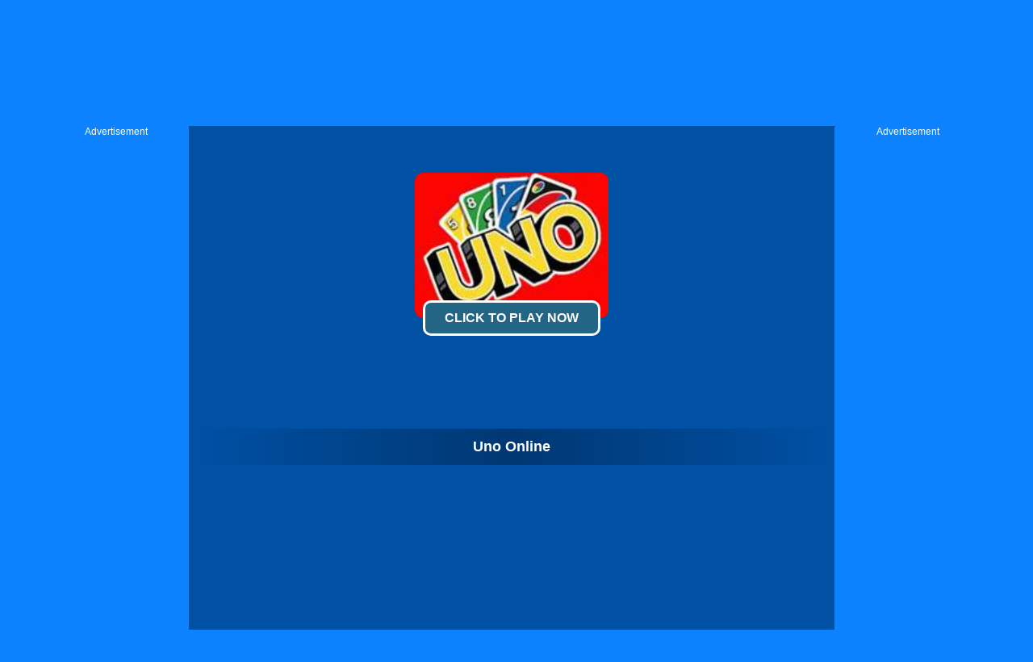

--- FILE ---
content_type: text/html; charset=UTF-8
request_url: https://mixfreegames.com/uno-online-game
body_size: 8226
content:
<!DOCTYPE HTML PUBLIC "-//W3C//DTD HTML 4.01 Transitional//EN" "http://www.w3.org/TR/html4/loose.dtd">
<html lang="en">
<head>
    <title>Uno Online - Play Free Game Online at MixFreeGames.com</title>
    <meta http-equiv="Content-Type" content="text/html; charset=utf-8">
    <meta content="index,follow" name="robots">
    
    <meta name="description" content="Play Uno Online on your PC or Mobile! Have you ever played puzzle UNO? It's a special card game. Do you know the rules of the UNO game? The player's goal is to be the first to abandon all CARDS. Players must shout 'Uno' when they want to play the penultimate card. In this game, there are two modes to choose from. Win all the games. Have fun play with Uno Online.">
    <meta name="keywords" content="uno online, uno online online, uno, online, play games, friv games, jogos friv, juegos friv, kizi games, juegos, jogos, free online games, best games, car games, free games, online games, play games, y8, kizi, friv, gogy, crazy games, mixfreegames.com">

    <meta property="og:title" content="Uno Online - Play Free Online!" />
    <meta property="og:image" content="https://mixfreegames.com/thumb/uno-online.jpg" />
    
    <link rel="shortcut icon" href="/favicon.ico">
    
    <link rel="stylesheet" type="text/css" href="/css/blue2/global.css">
    <link rel="stylesheet" type="text/css" href="/css/blue2/pc.css">
    <script type="text/javascript" src="/js/jquery-1.11.3.min.js"></script>
    <script type="text/javascript" src="/js/blue/global.js"></script>
    <script type="text/javascript" src="/js/blue/pc2.js"></script>
    <script data-ad-client="ca-pub-4764333688337558" async src="https://pagead2.googlesyndication.com/pagead/js/adsbygoogle.js"></script>
    
 <style>
      .GameName h2        {
        font-size: 12px;
        font-weight: normal;
      }
       .logo_text   {
        position: absolute;
            text-indent: -9999px;
      }
      .GameNameText h1   {
        vertical-align: middle;
        color: #FFF;
        font-size: 18px;
        line-height: 45px;
        overflow: hidden;
      }
      .game_content_right_title h2 {
            font-size: 16px;
            line-height: 30px;
            font-weight: bold;
      }

      .game_content_right_desc p {
    line-height: 26px;
    font-size: 14px;
    margin: 0;
    padding: 0;
      }

#fbbutton {
    float: right;
}

#GameDiv_OpareateDiv {
      height: 23px !important;
}
#GameDiv_OpareateDiv #GameNameDiv {
    overflow: inherit !important;
}

#GameDiv_OpareateDiv #GameNameDiv h1 {
    font-size: 14px;
    line-height: 16px;
    display: inline-block;
    margin-right: 10px;
}
.top_nav li a b {
        display: none;
      }

            .GameName h2        {
        font-size: 12px;
        font-weight: normal;
      }
       .logo_text   {
        position: absolute;
            text-indent: -9999px;
      }

      .top_nav li a b {
        display: none;
      }
      #dropdownnav {
        width: 354px;
        position: absolute;
        top: 20px;
        z-index: 999;
        background: #266887;
        background: -webkit-linear-gradient(top, #266887 0%, #0a4d6c 100%);
        background: linear-gradient(to bottom, #266887 0%, #0a4d6c 100%);
        filter: progid:DXImageTransform.Microsoft.gradient(startColorstr='#266887', endColorstr='#0a4d6c', GradientType=0);
        border-radius: 5px;
        top: 57px;
        right: 340px;
      }
 #dropdownnav li {
      width: 150px;
      font-size: 14px;
      padding: 0px;
      line-height: 29px;
      text-align: left;
      padding-left: 24px;
}
.top {
   width: 100%;
   margin: 0 auto;
}
.SeoText {
   width: 100%;
   margin: 0 auto !important;
       margin-bottom: 40px !important;
}
div.bottomtext  {
   width: 100%;
   margin: 0 auto;
}
.fbframe  {
      position: relative;
    top: 14px;
}
.top_logo {
    margin-left: 10px;
}
.top_nav li.fbframe1:hover {
    background-color: inherit !important;
}
    </style>

</head>

<body>

<div class="header">
     <div class="top">
                  <div class="top_logo left">
                  <div style="color:#FE920C;text-align:right;width:180px;height:16px;overflow:hidden;">Uno Online</div><a href='/'>
                  <h2 class="logo_text">MixFreeGames.com</h2>
                  <img src="/images/blue/logo_mixfreegames.png" alt="MixFreeGames.Com"></a>
                   <img height="36" src="https://gamesmixer.com/agesafe.png" style="position: relative;left: 13px;top: -5px;">
                   </div>
                  <div class="top_nav left">
               <ul>
                                            <li><a href="/new-games">New <b>Games</b> </a></li>
                                            <li><a href="/hot-games">Hot <b>Games</b></a></li>
                                            <li><a href="/best-games">Best <b>Games</b></a></li>
                                            <li><a href="/Car-games">Car <b>Games</b></a></li>
                                            <li><a href="/Io-games">.io <b>Games</b></a></li>
                                            <li><a href="/Shooting-games">Shooting <b>Games</b></a></li>
                                            <li><a href="/played-games">Played <b>Games</b></a></li>
                                            <li><a href="/favourite-games">Favourite <b>Games</b></a></li>

                                        <li class="fbframe1">
                                           <div class="fbframe">
                                           <iframe src="https://www.facebook.com/plugins/like.php?href=https%3A%2F%2Fwww.mixfreegames.com%2F&amp;width=110&amp;layout=button_count&amp;action=like&amp;size=small&amp;show_faces=false&amp;share=false&amp;height=21&amp;appId=1868374380147488" width="140" height="21" style="border:none;overflow:hidden;" scrolling="no" frameborder="0" allowtransparency="true"></iframe>
            </div>
            </li>
               </ul>
        </div>
           <div class="top_search right" style="width:auto !important;">

          <a href="https://gamemonetize.com" target="_blank" style="background:#003672;padding:5px 10px;font-size: 18px;border: 3px solid#003672;color: white;border-radius: 5px;position: relative;top: 7px;margin-right: 13px;" title="Publish Here Your Game! - GameMonetize.com">
         Submit Game
        </a>

                <div class="top_search_input">
                    <form action="/index.php" method="get">
                    <input name="keyword" id="keyword" type="text" value="" maxlength=50>
                    <span><input type="submit" name="submit" value=""></span>
                    </form>
                </div>
       </div>
    </div>
</div>


<p style="display:none;" id="sponsored">
<a href="https://igryigry.net">IgryIgry.net</a> 
<a href="https://friv-y8.net/">Friv-Y8.net</a> 
<a href="https://jogos360friv.com/">Jogos360Friv.com</a> 
<a href="https://juegofriv5.com/">Juego Friv 5</a> 
<a href="https://juegosgratisfriv.com/">JuegosGratisFriv.com</a> 
<a href="https://juegosdefriv2018.com/">Juegos De Friv 2018</a> 
<a href="https://friv2019plus.com/">Friv2019Plus.com</a>
<a href="https://friv1.games/">Friv1.games</a> 
<a href="https://friv.ms/">Friv Games</a> 
<a href="https://juegosfriv2com.com/">JuegosFriv2com.com</a> 
<a href="https://juegosdegogy.com/">JuegosDeGogy.com</a> 
<a href="https://friv-2018-games.com/">Friv-2018-Games.com</a> 
<a href="https://friv5.games/">Friv 5 Games</a> 
<a href="https://bitjogos.com.br/">Jogos Friv 360</a> 
<a href="https://girlgames.games/">Girl Games</a> 
<a href="https://frivgamesmix.com/">FrivGamesMix.com</a> 
<a href="https://hryonline1001.cz/">HryOnline1001.cz</a> 
<a href="https://mhry.cz/">mHry.cz</a> 
<a href="https://friv360.games/">Friv360.games</a> 
<a href="https://friv360jogos.com/">Friv360Jogos.com</a> 
<a href="https://igry999.ru/">Igry999.ru</a> 
<a href="https://girlsgamesmix.com/">GirlsGamesMix.om</a> 
<a href="https://gameonlinemix.com/">GameOnlineMix.com</a> 
<a href="https://www.girlgames.space/">GirlGames.space</a> 
<a href="https://crazygamesmix.com/">CrazyGamesMix.com</a> 
<a href="https://playjolt.com/">PlayJolt Games</a> 
<a href="https://gamessumo.com/">Games Sumo Games</a> 
<a href="https://myfreegames.net/">MyFreeGames.net</a> 
<a href="https://gamesmixer.com/">GamesMixer.com</a> 
<a href="https://www.gamessumo.com/">GamesSumo.com</a>
<a href="https://www.myfreegames.net/">MyFreeGames.net</a> 
<a href="https://www.playjolt.com/">PlayJolt.com</a> 
<a href="https://gamemonetize.com/">GameMonetize.com</a> 
<a href="https://mixfreegames.com/">MixFreeGames.com</a> 
<a href="https://ubestgames.com/">uBestGames.com</a>
<a href="https://gamescrush.com/">GamesCrush.com</a> 
<a href="https://bitjogos.com.br/">BitJogos.com.br</a> 
<a href="https://iogames-io.io/">.Io Games</a> 
<a href="https://ubestgames.com/">uBestGames.com</a>
<a href="https://gamescrush.com/">GamesCrush.com</a> 
<a href="https://friv-2017.games/">Friv-2017.games</a> 
<a href="https://friv-2018.games/">Friv-2018.games</a> 
<a href="https://friv-2019.games/">Friv-2019.games</a> 
<a href="https://friv-2020.games/">Friv-2020.games</a> 
<a href="https://gameyop.com/">GameYop.com</a> 
<a href="https://iogames-io.io/">IoGames.io</a> 
<a href="https://betsmixer.com">BetsMixer.com</a> 
<a href="https://www.betsmixer.com">BetsMixer.com</a> 
<a href="https://friv-2019.top/">Friv 2019</a>
<a href="https://friv4school2018.games/">Friv4School 2018</a>
<a href="https://receptyaz.cz/">ReceptyAZ.cz - Top Recepty</a>
<a href="https://adsheavy.com/">AdsHeavy.com - Ad Network, Native Advertising & Content Discovery, Alternative Taboola, RevContent and Outbrain Alternative</a>
<a href="https://adsjumbo.com/">AdsJumbo.com - Windows App Monetization & Advertising for UWP apps, Native Ads</a>
<a href="https://fansmine.com">FansMine.com - Social platform for Content Creators and Fans</a>
<a href="https://wwww.fansmine.com">FansMine.com - Alternative OnlyFans and FanCentro</a>
<a href="https://tweetjumbo.com">TweetJumbo.com - Free Twitter Followers, Free Twitter Auto Liker, Auto Follower & Retweet</a>
<a href="https://sellanycode.com">SellAnyCode.com - Sell App, Buy App, Game Source Codes, Unity Codes</a>
<a href="https://www.sellanycode.com">SellAnyCode.com - Sell App, Buy App, Game Source Codes, Unity Codes</a>
<a href="https://gamesmixer.com">GamesMixer.com - Play Free Online Games</a>
<a href="https://www.gamesmixer.com">GamesMixer.com - Play Free Online Games</a>
<a href="https://casinorgy.com/">Casinorgy.com</a>
<a href="https://casinodans.com">CasinoDans.com</a>
<a href="https://casinoreviewsbest.com">CasinoReviewsBest.com</a>
<a href="https://cryptoforcasino.com">CryptoForCasino.com</a>
<a href="https://everybets.io">Everybets.io</a>
<a href="https://www.everybet.io">Everybet.io - Crypto Casino Games, Bitcoin Casino</a>
<a href="https://www.betswild.com">BetsWild.com</a>
<a href="https://betswild.com">BetsWild.com - Best Casino Online</a>
<a href="https://www.betstoro.com">BetsToro.com</a>
<a href="https://betstoro.com">BetsToro.com - Best Casino Online</a>
<a href="https://www.gamemonetize.com">GameMonetize.co: Game distribution HTML5 Games for Websites</a>
<a href="https://gamemonetize.co">GameMonetize.co: Game distribution HTML5 Games for Websites</a>
<a href="https://wwww.gamemonetize.co">GameMonetize.co: Game distribution HTML5 Games for Websites</a>
<a href="https://www.finotrader.com">FinoTrader.com - Prop Firm</a>
<a href="https://finotrader.com">FinoTrader.com - Prop Firm</a>
<a href="https://drakebet.com">drakebet.com</a>
<a href="https://html5gamedevs.com">Html5GameDevs.com Forum</a>
<a href="https://www.html5gamedevs.com">Html5GameDevs.com Forum</a>
<a href="https://www.modelstars.uk">ModelStars</a>
<a href="https://modelstars.uk">ModelStars</a>
<a href="https://www.flipdeal.com">FlipDeal</a>
<a href="https://flipdeal.com">FlipDeal</a>
<a href="https://www.camsmine.com">CamsMine</a>
<a href="https://camsmine.com">CamsMine</a>
</p>

<link rel="stylesheet" type="text/css" href="/css/pc_game.css?20190130011">

<script type="application/ld+json">
{
  "@context": "http://schema.org/",
  "@type": "Game",
  "name": "Uno Online",
  "description": "Play Uno Online on your PC or Mobile! Have you ever played puzzle UNO? It's a special card game. Do you know the rules of the UNO game? The player's goal is to be the first to abandon all CARDS. Players must shout 'Uno' when they want to play the penultimate card. In this game, there are two modes to choose from. Win all the games. Have fun play with Uno Online.",
  "aggregateRating": {
    "@type": "AggregateRating",
    "ratingValue": "7",
    "bestRating": "10",
    "ratingCount": "744"
  }
}
</script>

<div class="game_top_ad">

<script async src="//pagead2.googlesyndication.com/pagead/js/adsbygoogle.js"></script>
<ins class="adsbygoogle"
     style="display:inline-block;width:728px;height:90px"
     data-ad-client="ca-pub-4764333688337558"
     data-ad-slot="3585612222"></ins>
<script>
(adsbygoogle = window.adsbygoogle || []).push({});
</script>

</div>
    
<div id="game_middle">
    <div id="LeftAdDiv" style="width:160px;">
        Advertisement<br>

<script async src="https://pagead2.googlesyndication.com/pagead/js/adsbygoogle.js"></script>
<ins class="adsbygoogle"
     style="display:inline-block;width:160px;height:600px"
     data-ad-client="ca-pub-4764333688337558"
     data-ad-slot="5132813236"></ins>
<script>
     (adsbygoogle = window.adsbygoogle || []).push({});
</script>

    </div>
    
    <div id="LeftGamesThumbDiv" style="display:none;">

    <div class="thumb" onclick="PlayedGames(629);" id="game-629"><a href="/fortnite-battle-royale-online-game"><img src="/thumb/fortnite-battle-royale-online.png" alt="Fortnite Battle Royale Online"><div class="GameName" style="display: none;"><h2>Fortnite Online</h2></div></a></div>

    <div class="thumb" onclick="PlayedGames(628);" id="game-628"><a href="/counter-strike-online-game"><img src="/thumb/counter-strike-online.png" alt="Counter Strike online"><div class="GameName" style="display: none;"><h2>Counter Strike Online</h2></div></a></div>

    <div class="thumb"><a href="https://gamessumo.com/worldoftanks.php" target="_blank"><img src="/thumb/world-of-tanks.png" alt="World Of Tanks"><div class="GameName" style="display: none;"><h2>World Of Tanks</h2></div></a></div>

    <!--<div class="thumb"><a href="https://gamessumo.com/worldofwarships.php" target="_blank"><img src="/thumb/world-of-warships.png" alt="World Warships"><div class="GameName" style="display: none;"><h2>World Warships</h2></div></a></div>-->

                            <div class='thumb' onclick='PlayedGames(2032);' id='game-2032'><a rel='noreferrer'  href='/crazynite-io-game'><img src='https://www.mixfreegames.com/thumb/crazynite-io.jpg' alt='Crazynite.io'><div class='GameName'><h2>Crazynite.io</h2></div></a></div>
                                        <div class='thumb' onclick='PlayedGames(2574);' id='game-2574'><a rel='noreferrer'  href='/fireboy-and-watergirl-maze-game'><img src='https://www.mixfreegames.com/thumb/fireboy-and-watergirl-maze.jpg' alt='Fireboy and Watergirl Maze'><div class='GameName'><h2>Fireboy And Watergirl Maze</h2></div></a></div>
                                        <div class='thumb' onclick='PlayedGames(646);' id='game-646'><a rel='noreferrer'  href='/merge-plane-online-game'><img src='https://www.mixfreegames.com/thumb/merge-plane-online.png' alt='Merge Plane Online'><div class='GameName'><h2>Merge Plane Online</h2></div></a></div>
                                                                                                                      </div>

    <div id="pregamediv" style="cursor:pointer;">
        <div id="pregamediv_ad"> 
            <div id="adTitle" onClick="javascript:StartToShowAd();return false;">
                <span class="titleText"><a href='#'><img src='https://mixfreegames.com/thumb/uno-online.jpg'><br><button id="ClickToPlayButtton" style="width:220px;height:44px;">Click To Play Now</button></a>
<div style="margin:0 auto;text-alight:center;">

<!--<script async src="https://securepubads.g.doubleclick.net/tag/js/gpt.js"></script>
<div id="MixFreeGames.com-728x90-2">
  <script>
    window.googletag = window.googletag || { cmd: [] };
    googletag.cmd.push(function() {
    googletag.defineSlot('/21739493398/MixFreeGames.com-728x90', [[728, 90], [468, 60], [220, 90], [300, 75]], 'MixFreeGames.com-728x90-2').addService(googletag.pubads());
    googletag.enableServices();
    googletag.display('MixFreeGames.com-728x90-2');
    });
  </script>
</div>
-->

<script async src="//pagead2.googlesyndication.com/pagead/js/adsbygoogle.js"></script>
<ins class="adsbygoogle"
     style="display:inline-block;width:728px;height:90px"
     data-ad-client="ca-pub-4764333688337558"
     data-ad-slot="3585612222"></ins>
<script>
(adsbygoogle = window.adsbygoogle || []).push({});
</script>

</div>

<script>
var thegame_width=800;
var thegame_height=590;
var thegame_id=60;
var ScrollTopValue=105;
var GameAllowResize=1;
var descriptionURL = "http://mixfreegames.com/uno-online-game";
var SysOS="pc";
//var PreGameAdURL="https://googleads.g.doubleclick.net/pagead/ads?ad_type=video_image&client=ca-games-pub-4764333688337558&description_url=" + encodeURIComponent(descriptionURL) + "&videoad_start_delay=0&hl=en&max_ad_duration=30000";
var PreGameAdURL="https://pubads.g.doubleclick.net/gampad/ads?iu=/21739493398/MixFreeGames.com-ADX-AFG&description_url=" + encodeURIComponent(descriptionURL) + "&tfcd=0&npa=0&sz=640x480&gdfp_req=1&output=vast&unviewed_position_start=1&env=vp&impl=s&correlator=";
</script>

<script type="text/javascript" src="/ima3.js"></script>
<script type="text/javascript" src="/js/blue1/afg_pc.js?ver=1111111"></script>
<script type="text/javascript" src="/js/blue1/gamepc.js?ver=11"></script>
<script type="text/javascript" src="/js/blue/showgame.js"></script>

<div class="GameNameText"><h1>Uno Online</h1></div></span>
            </div>
            <div id="adsContainer">
                <div id="adContainer"></div>
                <video id="videoElement"></video>
            </div>

               <!-- Promo Video -->
            <div class="promoVideo"></div>
          <!-- Promo Video -->
        </div>
        <div id="SkipAdDiv"><a href="javascript:SkipAdAndShowGame();" rel="nofollow">Click to Start Game Now</a></div>
    </div>

    <div id="GameDiv">
        <div id="GameDiv_OpareateDiv">
            <div id="GameNameDiv">
                <h1>Uno Online</h1>

                  <div id="fbbutton">
                    <!--<a class="fb-like" style="position:relative;top:-3px;" target="_blank" href="https://www.facebook.com/sharer/sharer.php?u=http://mixfreegames.com/uno-online-game"><img src="images/fb_share.png"></a>-->
                  <!--<iframe src="https://www.facebook.com/plugins/like.php?href=https%3A%2F%2Fwww.facebook.com/MixFreeGames%2F&amp;width=120&amp;layout=button_count&amp;action=like&amp;size=small&amp;show_faces=false&amp;share=false&amp;height=21&amp;appId=1868374380147488" width="120" height="21" style="border:none;overflow:hidden;" scrolling="no" frameborder="0" allowtransparency="true"></iframe>-->
                  <!-- <iframe src="https://www.facebook.com/plugins/like.php?href=https%3A%2F%2Fwww.mixfreegames.com%2F&amp;width=110&amp;layout=button_count&amp;action=like&amp;size=small&amp;show_faces=false&amp;share=false&amp;height=21&amp;appId=1868374380147488" width="110" height="21" style="border:none;overflow:hidden;" scrolling="no" frameborder="0" allowtransparency="true"></iframe>
                  -->
                 <!--<iframe src="https://www.facebook.com/plugins/like.php?href=https%3A%2F%2Fwww.mixfrivgames.com%2F&amp;width=110&amp;layout=button_count&amp;action=like&amp;size=small&amp;show_faces=false&amp;share=false&amp;height=21&amp;appId=1868374380147488" width="110" height="21" style="border:none;overflow:hidden;" scrolling="no" frameborder="0" allowtransparency="true"></iframe>-->
                 </div>
            </div>

            <div id="GameOpareateDiv">
                <span id="VoteGameDiv">
                <a href="#" onclick="RateGame(60,1);return false;" rel="nofollow"><img src="/images/blue/thumbup.png"></a>
                <a href="#" onclick="RateGame(60,0);return false;" rel="nofollow"><img src="/images/blue/thumbdown.png"></a>
                </span>
                <span id='game_favourite'>
                <a href="#" onclick="UpdateFavourites();return false;" rel="nofollow" title='Add To My Favourites'><img src="/images/blue/game_addfavourite.png"></a>
                </span>
                <a href="#" onclick="EnterFullScreen();return false;" rel="nofollow"><img src="/images/blue/game_fullscreen.png"></a>
                <a href="#" onclick="ReplayGame();return false;" rel="nofollow"><img src="/images/blue/refresh.png"></a>               
            </div>

        </div>
        <div id="GameDiv_GameContainer">
            <div id="GameDiv_ShowGameDiv">
                                                                        <iframe id="game_frame" webkitallowfullscreen="true" mozallowfullscreen="true" allowfullscreen="true" webkit-playsinline="true" scrolling="no" seamless frameborder="0" style="display: block; overflow: hidden; width: 100%; height: 100%;" src=""></iframe>

                                                                       <!--  <div id="FloatGameDiv" style="display:none;"><a href="http://www.gamescrush.com" target="_blank" onclick="$('#FloatGameDiv').hide(); window.open('http://www.gamescrush.com/', '_blank');"><span class="float-hot"></span><img id="imgtag" src="/images/promo/kick-the-buddy.png"></a><div id="float-close" onclick="$('#FloatGameDiv').hide();">×</div></div>-->
                                                                       
                                                        </div>
        </div>

    </div>

    
    <div id="RightGamesThumbDiv" style="display:none;">

     <div class="thumb" onclick="PlayedGames(87);" id="game-87"><a href="/subway-surfer-game"><img src="/thumb/subway-surfers.png" alt="Subway Surfers"><div class="GameName" style="display: none;"><h2>Subway Surfers</h2></div></a></div>

     <div class="thumb" onclick="PlayedGames(94);" id="game-94"><a href="/minecraft-online-game"><img src="/thumb/minecraft-online.png" alt="Minecraft Online"><div class="GameName" style="display: none;"><h2>Minecraft Online</h2></div></a></div>

     <div class="thumb" onclick="PlayedGames(124);" id="game-124"><a href="/talking-tom-gold-run-game"><img src="thumb/talking-tom-gold-run.jpg" alt="Talking Tom Gold Run Online"><div class="GameName"  style="display: none;"><h2>Talking Tom Gold Run Online</h2></div></a></div>


                                          <div class='thumb' onclick='PlayedGames(2574);' id='game-2574'><a rel='noreferrer'  href='/fireboy-and-watergirl-maze-game'><img src='https://www.mixfreegames.com/thumb/fireboy-and-watergirl-maze.jpg' alt='Fireboy and Watergirl Maze'><div class='GameName'><h2>Fireboy And Watergirl Maze</h2></div></a></div>
                                        <div class='thumb' onclick='PlayedGames(646);' id='game-646'><a rel='noreferrer'  href='/merge-plane-online-game'><img src='https://www.mixfreegames.com/thumb/merge-plane-online.png' alt='Merge Plane Online'><div class='GameName'><h2>Merge Plane Online</h2></div></a></div>
                                        <div class='thumb' onclick='PlayedGames(8147);' id='game-8147'><a rel='noreferrer'  href='/rainbow-girls-nye-fashion-game'><img src='https://www.mixfreegames.com/thumb/rainbow-girls-nye-fashion.jpg' alt='Rainbow Girls NYE Fashion'><div class='GameName'><h2>Rainbow Girls NYE Fashion</h2></div></a></div>
                                                                                                        </div>
    
    <div id="RightAdDiv" style="width:160px;">
        Advertisement<br>
<!-- <script async src="https://securepubads.g.doubleclick.net/tag/js/gpt.js"></script>
<div id="MixFreeGames.com-160x600-2">
  <script>
    window.googletag = window.googletag || { cmd: [] };
    googletag.cmd.push(function() {
    googletag.defineSlot('/21739493398/MixFreeGames.com-160x600', [[160, 600], [120, 600], [120, 240]], 'MixFreeGames.com-160x600-2').addService(googletag.pubads());
    googletag.enableServices();
    googletag.display('MixFreeGames.com-160x600-2');
    });
  </script>
</div>-->

<script async src="https://pagead2.googlesyndication.com/pagead/js/adsbygoogle.js"></script>
<ins class="adsbygoogle"
     style="display:inline-block;width:160px;height:600px"
     data-ad-client="ca-pub-4764333688337558"
     data-ad-slot="5132813236"></ins>
<script>
     (adsbygoogle = window.adsbygoogle || []).push({});
</script>

    </div>
</div>

<div style="clear:both;"></div>
 
<div id="game_bottom_ad">

<!--
<script async src="https://securepubads.g.doubleclick.net/tag/js/gpt.js"></script>
<div id="MixFreeGames.com-970x250-1">
  <script>
    window.googletag = window.googletag || { cmd: [] };
    googletag.cmd.push(function() {
    googletag.defineSlot('/21739493398/MixFreeGames.com-970x250', [[970, 250], [960, 90], [320, 250], [728, 90], [750, 200], [970, 90], [750, 100], [950, 90], [930, 180]], 'MixFreeGames.com-970x250-1').addService(googletag.pubads());
    googletag.enableServices();
    googletag.display('MixFreeGames.com-970x250-1');
    });
  </script>
</div>
-->
<script async src="https://pagead2.googlesyndication.com/pagead/js/adsbygoogle.js"></script>
<ins class="adsbygoogle"
     style="display:inline-block;width:970px;height:250px"
     data-ad-client="ca-pub-4764333688337558"
     data-ad-slot="2168023958"></ins>
<script>
     (adsbygoogle = window.adsbygoogle || []).push({});
</script>

</div>

<div style="width:800px;margin:0 auto;">
 <div id="gamemonetize-video"></div>
<script type="text/javascript">
   window.VIDEO_OPTIONS = {
       game   : "Uno Online",
       width  : "100%",
       height : "480px",
       color  : "#3f007e"
   };
   (function (a, b, c) {
      var d = a.getElementsByTagName(b)[0];
      a.getElementById(c) || (a = a.createElement(b), a.id = c, a.src = "https://api.gamemonetize.com/video.js?v=" + Date.now(), d.parentNode.insertBefore(a, d))
   })(document, "script", "gamemonetize-video-api"); 
</script> 
</div>


<div class="walk_video" id="walk_video" style="display:block;">
  <div class="walk_video_leftad">
      advertisement<br>
<!--
<script async src="https://securepubads.g.doubleclick.net/tag/js/gpt.js"></script>
<div id="/MixFreeGames.com-300x600-1">
  <script>
    window.googletag = window.googletag || { cmd: [] };
    googletag.cmd.push(function() {
    googletag.defineSlot('/21739493398/MixFreeGames.com-300x600', [[300, 600], [200, 446], [240, 400], [250, 250], [250, 360], [120, 600], [300, 250], [160, 600]], '/MixFreeGames.com-300x600-1').addService(googletag.pubads());
    googletag.enableServices();
    googletag.display('/MixFreeGames.com-300x600-1');
    });
  </script>
</div>
-->
<script async src="https://pagead2.googlesyndication.com/pagead/js/adsbygoogle.js"></script>
<ins class="adsbygoogle"
     style="display:inline-block;width:300px;height:600px"
     data-ad-client="ca-pub-4764333688337558"
     data-ad-slot="4854936975"></ins>
<script>
     (adsbygoogle = window.adsbygoogle || []).push({});
</script>

    </div>

    <div class="video-content">
    <!--
      <div style="float:left;width:590px;height:410px;">
    <script type="text/javascript" async="" src="//www.veedi.com/player/embed/veediEmbed.js"></script><script type="text/javascript" id="veediInit">
       var _v,settings = {
          game : "Uno Online",
          gametitle:"Uno Online Walkthrough",
          publisherId : 74657819,
          width : 590,
          onVideoFound : function() {
            //$('.walk_video').show();
          },
          onVideoNotFound: function() {
            //$('.walk_video').hide();
          },
          onError: function(data) {
           // $('.walk_video').hide();
          },
        };
        (function(settings)  {
          var vScript = document.createElement('script');
          vScript.type = 'text/javascript'; vScript.async = true;
          vScript.src = '//www.veedi.com/player/embed/veediEmbed.js';
          vScript.onload = function() { _v = new VeediEmbed(settings); };
          var veedi = document.getElementById('veediInit'); veedi.parentNode.insertBefore(vScript, veedi);
      })(settings);
        </script>
      </div>-->


        <div class="game_content">
      <div class="game_content_left">
          <img src="https://mixfreegames.com/thumb/uno-online.jpg">
          <div class="game_content_left_title"><a href="/Bus-Subway-Runner-game"><b>Uno Online</b></a></div>
      </div>

      <div class="game_content_right">
              <div class="game_content_right_desc">
              <h2 style="font-size: 18px;">Game y8 - Uno Online</h2>
              <h3 style="font-size: 14px;padding-bottom:10px;">Description Uno Online online crazy games </h3>
<p style="max-width: 400px;">Have you ever played puzzle UNO? It's a special card game. Do you know the rules of the UNO game? The player's goal is to be the first to abandon all CARDS. Players must shout 'Uno' when they want to play the penultimate card. In this game, there are two modes to choose from. Win all the games. Have fun play with Uno Online.</p>
                        Tags:
                                                <a href='/2-player-games' style="font-size:12px;">2 Player Games</a> 
                            -      
                                                <a href='/boy-games' style="font-size:12px;">Boy Games</a> 
                            -      
                                                <a href='/brain-games' style="font-size:12px;">Brain Games</a> 
                            -      
                                                <a href='/kids-games' style="font-size:12px;">Kids Games</a> 
                            -      
                                                <a href='/multiplayer-games' style="font-size:12px;">Multiplayer Games</a> 
                            -      
                                                <a href='/puzzle-games' style="font-size:12px;">Puzzle Games</a> 
                            -      
                     <a href='http://www.mixfreegames.com/y8-games' style="font-size:12px;">Y8</a> - 
                    <a href='http://www.mixfreegames.com/kizi-games' style="font-size:12px;">Kizi</a> - 
                    <a href='http://www.mixfreegames.com/gogy-games' style="font-size:12px;">Gogy</a>  - 
                    <a href='http://www.mixfreegames.com/friv-games' style="font-size:12px;">Friv</a>  - 
                    <a href='http://www.mixfreegames.com/crazy-games' style="font-size:12px;">Crazy Games</a> 
      </div>
    
        </div>
    </div>
<div style="margin-top:5px;margin-left:170px;">

<!--
<script async src="https://securepubads.g.doubleclick.net/tag/js/gpt.js"></script>
<div id="MixFreeGames.com-300x250-1">
  <script>
    window.googletag = window.googletag || { cmd: [] };
    googletag.cmd.push(function() {
    googletag.defineSlot('/21739493398/MixFreeGames.com-300x250', [[300, 250], [250, 250], [200, 200], [300, 75], [120, 240], [180, 150], [240, 133], [300, 100]], 'MixFreeGames.com-300x250-1').addService(googletag.pubads());
    googletag.enableServices();
    googletag.display('MixFreeGames.com-300x250-1');
    });
  </script>
</div>
-->

<script async src="https://pagead2.googlesyndication.com/pagead/js/adsbygoogle.js"></script>
<ins class="adsbygoogle"
     style="display:inline-block;width:300px;height:250px"
     data-ad-client="ca-pub-4764333688337558"
     data-ad-slot="7388125612"></ins>
<script>
     (adsbygoogle = window.adsbygoogle || []).push({});
</script>

</div>

</div>
     <div class="walk_video_rightad">
      advertisement<br>
<!--
<script async src="https://securepubads.g.doubleclick.net/tag/js/gpt.js"></script>
<div id="MixFreeGames.com-300x250-2">
  <script>
    window.googletag = window.googletag || { cmd: [] };
    googletag.cmd.push(function() {
    googletag.defineSlot('/21739493398/MixFreeGames.com-300x250', [[300, 250], [250, 250], [200, 200], [300, 75], [120, 240], [180, 150], [240, 133], [300, 100]], 'MixFreeGames.com-300x250-2').addService(googletag.pubads());
    googletag.enableServices();
    googletag.display('MixFreeGames.com-300x250-2');
    });
  </script>
</div>
-->

<script async src="https://pagead2.googlesyndication.com/pagead/js/adsbygoogle.js"></script>
<ins class="adsbygoogle"
     style="display:inline-block;width:300px;height:250px"
     data-ad-client="ca-pub-4764333688337558"
     data-ad-slot="7388125612"></ins>
<script>
     (adsbygoogle = window.adsbygoogle || []).push({});
</script>

      <div class="walk_video_rightad_games">
                              <div class='thumb' onclick='PlayedGames(2032);' id='game-2032'><a rel='noreferrer'  href='/crazynite-io-game'><img src='https://www.mixfreegames.com/thumb/crazynite-io.jpg' alt='Crazynite.io'><div class='GameName'><h2>Crazynite.io</h2></div></a></div>
            <div class='thumb' onclick='PlayedGames(2574);' id='game-2574'><a rel='noreferrer'  href='/fireboy-and-watergirl-maze-game'><img src='https://www.mixfreegames.com/thumb/fireboy-and-watergirl-maze.jpg' alt='Fireboy and Watergirl Maze'><div class='GameName'><h2>Fireboy And Watergirl Maze</h2></div></a></div>
            <div class='thumb' onclick='PlayedGames(646);' id='game-646'><a rel='noreferrer'  href='/merge-plane-online-game'><img src='https://www.mixfreegames.com/thumb/merge-plane-online.png' alt='Merge Plane Online'><div class='GameName'><h2>Merge Plane Online</h2></div></a></div>
            <div class='thumb' onclick='PlayedGames(8147);' id='game-8147'><a rel='noreferrer'  href='/rainbow-girls-nye-fashion-game'><img src='https://www.mixfreegames.com/thumb/rainbow-girls-nye-fashion.jpg' alt='Rainbow Girls NYE Fashion'><div class='GameName'><h2>Rainbow Girls NYE Fashion</h2></div></a></div>
            <div class='thumb' onclick='PlayedGames(7817);' id='game-7817'><a rel='noreferrer'  href='/snowball-war-space-shooter-game'><img src='https://www.mixfreegames.com/thumb/snowball-war-space-shooter.jpg' alt='Snowball War: Space Shooter'><div class='GameName'><h2>Snowball War: Space Shooter</h2></div></a></div>
            <div class='thumb' onclick='PlayedGames(6910);' id='game-6910'><a rel='noreferrer'  href='/grand-prix-hero-game'><img src='https://www.mixfreegames.com/thumb/grand-prix-hero.jpg' alt='Grand Prix Hero'><div class='GameName'><h2>Grand Prix Hero</h2></div></a></div>
            <div class='thumb' onclick='PlayedGames(2515);' id='game-2515'><a rel='noreferrer'  href='/xtrem-demolition-derby-racing-game'><img src='https://www.mixfreegames.com/thumb/xtrem-demolition-derby-racing.jpg' alt='Xtrem Demolition Derby Racing'><div class='GameName'><h2>Xtrem Demolition Derby Racing</h2></div></a></div>
            <div class='thumb' onclick='PlayedGames(3133);' id='game-3133'><a rel='noreferrer'  href='/combat-rescue-officer-game'><img src='https://www.mixfreegames.com/thumb/combat-rescue-officer.jpg' alt='Combat Rescue Officer'><div class='GameName'><h2>Combat Rescue Officer</h2></div></a></div>
            <div class='thumb' onclick='PlayedGames(1030);' id='game-1030'><a rel='noreferrer'  href='/car-transport-truck-simulator-game'><img src='https://www.mixfreegames.com/thumb/car-transport-truck-simulator.jpg' alt='Car Transport Truck Simulator'><div class='GameName'><h2>Car Transport Truck Simulator</h2></div></a></div>
            <div class='thumb' onclick='PlayedGames(1758);' id='game-1758'><a rel='noreferrer'  href='/tiles-hop-3d-game'><img src='https://www.mixfreegames.com/thumb/tiles-hop-3d.jpg' alt='Tiles Hop 3D'><div class='GameName'><h2>Tiles Hop 3D</h2></div></a></div>
                                                    </div>
    </div>
</div>
</div>
<div id="backtogame" style="position:relative;z-index:99999;"></div>

</div>

<script>
function addUrl(){
   document.getElementById("game_frame").src= "https://gameyop.com/gamegame.php?game=1&url=https://html5.gameyop.com/uno/";
   //document.getElementById("FloatGameDiv").style.display = "block";
}
function resize2(){
var bg = document.getElementById("walk_video");
bg.style.height = "620px";
}
setTimeout(resize2, 500);
</script>


                   <p style="font-size:12px;color:white; max-width:900px;margin:0 auto;margin-bottom:20px;text-align:center;margin-top:50px;">Keywords Uno Online : uno online, uno online online, uno, online, play games, friv games, jogos friv, juegos friv, kizi games, juegos, jogos, free online games, best games, car games, free games, online games, play games, y8, kizi, friv, gogy, crazy games, mixfreegames.com <a  style="display:none;" href="http://www.gamescrush.com/">gamescrush.com</a> <a style="display:none;" href="http://www.ubestgames.com">ubestgames.com</a></p>

<div style="clear:both;height:40px;"></div>

<div class="foot" style="z-index:101;">
<div class="foot_left">
      <a href="/">Home</a> |
      <a href="mailto:info@mixfreegames.com" target="_blank">Contact Us</a> |
      <a href="http://www.ubestgames.com" target="_blank">HTML5 Games</a> | 
      <a href="https://www.gamemonetize.com" target="_blank">Submit Game</a>
     </div>

     <a href="/randomgame.php" rel="nofollow">Random Game</a>


     <div class="foot_right">
          
      <a href="/partners.php" target="_blank">Partners</a> | 
      <a href="/terms.php" target="_blank">TOS</a> | 
      <a href="/privacy-policy.php" target="_blank">Privacy Policy</a> | 
      MixFreeGames.Com &copy; 2025
         </div>
</div>

<script type="text/javascript">
function PlayedGames(game_id){
	var LastPlayedGames=getcookie("lastplayedgames");
	if(LastPlayedGames.indexOf(","+game_id+",") > -1){
		LastPlayedGames=LastPlayedGames.replace(","+game_id+",",'');
	}else{
		if(LastPlayedGames==""||LastPlayedGames==","){
			LastPlayedGames=","+game_id+",";	
		}else{
			LastPlayedGames=","+game_id+","+LastPlayedGames;	
		}
	}
	setcookie("lastplayedgames",LastPlayedGames,25920000000,"/");
}
</script>

<div id="backToTop"></div>
<style>
        .qc-cmp2-container, #ot-sdk-btn-floating, #onetrust-banner-sdk {
           display: none !important;
        }
</style>

<script>
    console.log("%cStop!", "color:red;font-family:system-ui;font-size:4rem;-webkit-text-stroke: 1px black;font-weight:bold"),
            console.log(
                "%cThis is a browser feature intended for developers. If someone told you to copy and paste something here to enable a MixFreeGames feature or 'hack' someone's account, it is a scam and will give them access to your MixFreeGames account.",
                "font-family:system-ui;font-size:2rem;font-weight:bold"
            );
    </script>

</body>
</html>

--- FILE ---
content_type: text/html; charset=UTF-8
request_url: https://gamemonetize.video/index.php?domain=mixfreegames.com&gameid=undefined&game=Uno%20Online&getads=true&color=%233f007e
body_size: 522
content:
<!doctype html>
<html lang="en">
<head>
    <meta charset="utf-8" />
    <title>GameMonetize - Game Tutorial</title>
    <meta name="description" content="GameMonetize walkthrough game tutorials" />
    <meta name="viewport" content="width=device-width, initial-scale=1" />
    <link href="https://fonts.googleapis.com/css?family=Khand:400,700" rel="stylesheet" />

    <link href="https://gamemonetize.video/main.min.css" rel="stylesheet" />
    <script type="text/javascript" async src="https://imasdk.googleapis.com/js/sdkloader/ima3.js"></script>
    
    <style>
    :root {
      --gamemonetize: #3f007e;
    }
    #adsbox{ position:fixed;top:0;right:0;bottom:0;left:0;z-index:999;display:none; }
    .gamemonetize-video__banner {
        background: transparent !important;
    }
    .gamemonetize-video .gamemonetize-video__play-button-video-player {
        width: 200px;
        height: 200px;
        display: block;
        position: absolute;
        top: 50%;
        left: 50%;
        background-color: transparent;
        border: 0;
        cursor: pointer;
        opacity: 0;
        transform-origin: center;
        transform: translate(-50%, -50%) scale(0.8);
        will-change: transform, opacity;
        transition: transform 0.2s cubic-bezier(0.51, 0.92, 0.24, 1.15), opacity 0.1s linear;
        z-index: 999999;
    }
    </style>
</head>

<body>

<div id="adsbox" style="display:none"></div>
<div id="gamemonetize-video" class="gamemonetize-video"></div>
<script type="application/javascript" src="https://gamemonetize.video/main.min.js?v=1767394367" async="true"></script>
</body>
</html>


--- FILE ---
content_type: text/html; charset=utf-8
request_url: https://www.google.com/recaptcha/api2/aframe
body_size: 267
content:
<!DOCTYPE HTML><html><head><meta http-equiv="content-type" content="text/html; charset=UTF-8"></head><body><script nonce="IEyPDYL3Bv6__Jdto5d3-w">/** Anti-fraud and anti-abuse applications only. See google.com/recaptcha */ try{var clients={'sodar':'https://pagead2.googlesyndication.com/pagead/sodar?'};window.addEventListener("message",function(a){try{if(a.source===window.parent){var b=JSON.parse(a.data);var c=clients[b['id']];if(c){var d=document.createElement('img');d.src=c+b['params']+'&rc='+(localStorage.getItem("rc::a")?sessionStorage.getItem("rc::b"):"");window.document.body.appendChild(d);sessionStorage.setItem("rc::e",parseInt(sessionStorage.getItem("rc::e")||0)+1);localStorage.setItem("rc::h",'1767394368609');}}}catch(b){}});window.parent.postMessage("_grecaptcha_ready", "*");}catch(b){}</script></body></html>

--- FILE ---
content_type: text/html; charset=utf-8
request_url: https://www.google.com/recaptcha/api2/aframe
body_size: -245
content:
<!DOCTYPE HTML><html><head><meta http-equiv="content-type" content="text/html; charset=UTF-8"></head><body><script nonce="SkLRCXC9Eq0CfqsZ_JvLUA">/** Anti-fraud and anti-abuse applications only. See google.com/recaptcha */ try{var clients={'sodar':'https://pagead2.googlesyndication.com/pagead/sodar?'};window.addEventListener("message",function(a){try{if(a.source===window.parent){var b=JSON.parse(a.data);var c=clients[b['id']];if(c){var d=document.createElement('img');d.src=c+b['params']+'&rc='+(localStorage.getItem("rc::a")?sessionStorage.getItem("rc::b"):"");window.document.body.appendChild(d);sessionStorage.setItem("rc::e",parseInt(sessionStorage.getItem("rc::e")||0)+1);localStorage.setItem("rc::h",'1767394369817');}}}catch(b){}});window.parent.postMessage("_grecaptcha_ready", "*");}catch(b){}</script></body></html>

--- FILE ---
content_type: text/css
request_url: https://mixfreegames.com/css/pc_game.css?20190130011
body_size: 1730
content:
/* CSS Document */
div.game_top_ad{
	width:800px;
	height:90px;
	margin:5px auto 0 auto;
	margin-right:auto;
	text-align:center;
	/* padding-right:14px; */
}
#game_bottom_ad{
	width:970px;
	height:250px;
	margin:5px auto 0 auto;
	text-align:center;
	/* padding-right:14px; */
}
#GameDiv_GameContainer{
		background-color:#0050A4;	
}
#game_middle{
	width:1432px;
	height:600px;
	margin-left:auto;
	margin-right:auto;
	padding:5px 0 0 0;
}
#pregamediv{
	background-color:#0050A4;
	color:#fff;
	font-weight:bold;
	width:800px;
	height:626px;
	text-align:center;
	float:left;
}
#pregamediv_ad{
	position:relative;
	width:780px;
	height:594px;
	padding:10px 10px 0 10px;
}
#adTitle {
    height: 450px;
    position: relative;
    text-align: center;
}
#adTitle img{
	border-radius:10px;
	width:240px;
}
#adTitle .titleText {
    vertical-align: middle;
    position: absolute;
    bottom: 40px;
    left: 0;
    right: 0;
    color:#FFF;
	font-size:16px;
	line-height:26px;
}
#adTitle .titleText .GameNameText{
    vertical-align: middle;
    color:#FFF;
	font-size:18px;
	line-height:45px;
	width:100%;
	height:45px;
	overflow:hidden;
	background:linear-gradient(to right,rgba(30,87,153,0) 0,rgba(0,0,0,.3) 50%,rgba(125,185,232,0) 100%);
}
#adTitle .titleText button{
    display: inline-block;
    background: #3571b1;
	margin:-20px 0 30px 0;
    padding: 10px 20px;
    border-radius: 10px;
    border: 3px solid #fff;
    color: #fff;
    font-size: 16px;
    font-weight: 600;
    text-transform: uppercase;
    cursor: pointer;
}
#adsContainer{
	width:780px;
	height:594px;
	display:none;
	position:absolute;
	top:10px;
}
#videoElement {
	width: 0;
	height: 0;
}

#SkipAdDiv{
	text-align:center;
	display:none;
	font-weight:bold;
	line-height:22px;
}
#SkipAdDiv a{
	text-decoration:none;
	color:#fff;	
}
#GameDiv{
	float:left;
	text-align:center;
}
	#GameDiv_OpareateDiv{
		display:none;
		background-color:#0050A4;	
		color:#fff;
		height:16px;
		font-size:14px;
		line-height:16px;
	}	
	#GameDiv_OpareateDiv img{
		padding-left: 10px;
	}
	#GameDiv_OpareateDiv #GameNameDiv{
		float:left;
		height:16px;
		overflow:hidden;
		cursor:pointer;
	}
	#GameDiv_OpareateDiv #GameOpareateDiv{
		float:right;
		height:16px;
		overflow:hidden;
	}
	#GameDiv_OpareateDiv #VoteGameDiv{
		height:16px;
		overflow:hidden;
	}
	#GameDiv_ShowGameDiv{
		width:1px;
		height:1px;
		background-color:#0050A4;			
		float:left;			
	}

#LeftGamesThumbDiv{
	width:120px;
	height:606px;
	padding:10px 5px 10px 5px;
	margin:0 5px 0 0;		
	/* display:none;	*/
	float:left;
}
#LeftGamesThumbDiv div.thumb {
	float: left;
	margin: 0px 0px 8px 0px;
	text-align: center;
	width: 120px;
	height: 95px;
}
#LeftGamesThumbDiv div.thumb a img {
	width: 120px;
	height: 90px;
}

#RightGamesThumbDiv{
	width:120px;
	height:606px;
	padding:10px 5px 10px 5px;
	margin:0 0 0 5px;		
	/* display:none;	*/
	float:left;
}
#RightGamesThumbDiv div.thumb {
	float: left;
	margin: 0px 0px 8px 0px;
	text-align: center;
	width: 120px;
	height: 95px;
}
#RightGamesThumbDiv div.thumb a img {
	width: 120px;
	height: 90px;
}

#LeftAdDiv{
	width:160px;
	height:616px;
	padding:0 5px 10px 5px;
	margin-right:5px;
	float:left;
	line-height:15px;
	text-align:center;
	color:#FFFFFF;
}

#RightAdDiv{
	width:160px;
	height:616px;
	padding:0 5px 10px 5px;
	margin-left:5px;
	float:left;
	line-height:15px;
	text-align:center;
	color:#FFFFFF;
}
div.game_bottomthumbs{
	width:990px;
	height:70px;
	overflow:hidden;
	margin:5px auto 5px auto;
	text-align:center;
}
div.game_bottomthumbs img{
	width:70px;
	height:70px;
	padding:0px 3px 0px 3px;
	border-radius:10px;
}
div.game_bottomthumbs a:hover img {
	filter:alpha(opacity=80);
	-moz-opacity: 0.80;
	opacity: 0.80;
}


.game_content{
	width: 880px;
	padding:5px 0;
	overflow: hidden;
	color:#FFF;
	display:block;
}
div.game_content_left{
	width:160px;
	float: left;
	padding:0 10px 0 0;
}
div.game_content_left img{
	width:160px;
	height:120px;
    border-radius: 10px;
    -webkit-border-radius: 10px;
    -moz-border-radius: 10px;
    -ms-border-radius: 10px;
    -o-border-radius: 10px;
	box-shadow:2px 3px 5px #222;
}
div.game_content_right{
	float:left;
	width: 710px;
    height: 120px;
	padding:0;
}
div.game_content_left_title{
	width: 100%;
	height:70px;
	overflow:hidden;
	text-align:center;
	font-size:16px;
	line-height:20px;
	display:none;
}
div.game_content_left_title a{
	color:#FFF;
	text-decoration:none;
}
div.game_content_right_desc{
	width: 100%;
	height:125px;
	line-height:26px;
	font-size:14px;
	overflow:hidden;
}
div.game_content_right_desc a{
	color:#FFF;
	text-decoration:none;
	font-weight:bold;
}
#ExitFullScreenDiv {
background: url(/images/blue/delete.png) 0 0px;
width: 44px;
height: 44px;
position: absolute;
top: -12px;
right: -12px;
cursor: pointer;
z-index : 1100;
}

div.walk_video{
	width:1210px;
	height:620px;
	margin:10px auto 10px auto;
	padding:5px 0 5px 0;
    background: #025187;
	box-shadow:2px 3px 5px #222;
	color:#fff;
}
div.video-content{
	width:880px;
	float:left;
	padding:0 0 0 5px;
}
div.video_games{
	float:left;	
}
div.video_games{
	width:140px;
	height:455px;
	padding:0px 0 0px 5px;
	margin:0 0 0 10px;
	float:left;
}
div.video_games div.thumb {
	float: left;
	margin: 3px 0px 7px 0px;
	text-align: center;
	width: 140px;
	height: 105px;
}
div.video_games div.thumb img{
	width:100%;
	height:100%;
}
div.walk_video_leftad{
	float:left;	
	width:300px;
	margin:0 0 0 5px;
	text-align:center;
	height:250px;
}
div.walk_video_rightad{
	width:300px;
	float:left;	
	text-align:center;
	height:620px;
	margin-left:5px;
	overflow:hidden;
}
div.walk_video_rightad_games{
	width:300px;
	height:340px;
	margin-top:10px;
}
div.walk_video_rightad_games div.thumb {
	float: left;
	margin: 3px 5px 7px 5px;
	text-align: center;
	width: 140px;
	height: 105px;
}
div.walk_video_rightad_games div.thumb img{
	width:100%;
	height:100%;
}


#backtogame{
	width:200px;height:50px;margin:10px auto 10px auto;cursor:pointer; background:url(/images/blue/back_to_game.png);background-size:100% 100%;
}
.walk_video_leftad_google, .walk_video_rightad_google{width:300px;height:250px;}

#adTitle .titleText button {
    display: inline-block;
    background: #236584;
    margin: -22px;
    padding: 10px 20px;
    border-radius: 10px;
    border: 3px solid #fff;
    color: #fff;
    font-size: 16px;
    font-weight: 600;
    text-transform: uppercase;
    cursor: pointer;
    margin-bottom: 25px;
}
    #FloatGameDiv{
  position:absolute;right:25px;top:30px;
  animation: tada 5s linear 5s 2 backwards;
  -webkit-animation:  tada 5s linear 5s 2 backwards;
    -moz-animation:  tada 5s linear 5s 2 backwards;
}
@-webkit-keyframes tada {
    5% {
        -webkit-transform: scale3d(1,1,1) rotate3d(0,0,1,-10deg);
        transform: scale3d(1,1,1) rotate3d(0,0,1,-10deg)
    }

    6%,8%,10%,12% {
        -webkit-transform: scale3d(1.1,1.1,1.1) rotate3d(0,0,1,10deg);
        transform: scale3d(1.1,1.1,1.1) rotate3d(0,0,1,10deg)
    }

    7%,9%,11% {
        -webkit-transform: scale3d(1.1,1.1,1.1) rotate3d(0,0,1,-10deg);
        transform: scale3d(1.1,1.1,1.1) rotate3d(0,0,1,-10deg)
    }

    13% {
        -webkit-transform: scale3d(1,1,1);
        transform: scale3d(1,1,1)
    }
}
#FloatGameDiv img{
  display: block;
    width: 100px;
    height: 75px;
    background: #f4fcff;
    border-radius: 12px;
    padding: 4px;
    box-shadow: 0 4px 0 2px #fe920c;
}
#FloatGameDiv span.float-hot{
    position: absolute;
    top: 0px;
    left: 0px;
    width: 40px;
    height: 40px;
    background: url(/images/promo/float-hot.png) 0 0 no-repeat;
}
#FloatGameDiv #float-close{
  position: absolute;
    right: -10px;
    top: -10px;
    background: #bb4a49;
    color: #fff;
    width: 26px;
    height: 26px;
    line-height: 26px;
    font-size: 24px;
    border-radius: 30px;
    cursor: pointer;
    z-index: 9;
  font-family: arial;
  text-align: center;
}
div.video-content {
    width: 591px;
}
div.game_content_right {
    float: left;
    width: 710px;
    height: 100%;
    padding: 0;
}

div.game_content_right_desc {
    max-width: 400px;
    height: 100%;
    line-height: 26px;
    font-size: 14px;
    overflow: hidden;
}
div.walk_video2 {
    width: 1210px;
    height: 620px;
    margin: 10px auto 10px auto;
    padding: 5px 0 5px 0;
    background: #025187;
    box-shadow: 2px 3px 5px #222;
    color: #fff;
}
.game_content {
   position: relative;
   top: -70px;
   padding: 10px;
}

.game_content {
   position: relative;
   top: 0px;
   padding: 10px;
}

#taboola-below-game-thumbnails-1 span {
   color: white;
}

.trc_rbox_header  {
   display: none !important;
}

--- FILE ---
content_type: text/css; charset=UTF-8
request_url: https://gamemonetize.video/main.min.css
body_size: 14223
content:
@charset "UTF-8";
@keyframes plyr-progress {
    to {
        background-position: 25px 0;
    }
}
@keyframes plyr-popup {
    0% {
        opacity: 0.5;
        transform: translateY(10px);
    }
    to {
        opacity: 1;
        transform: translateY(0);
    }
}
@keyframes plyr-fade-in {
    0% {
        opacity: 0;
    }
    to {
        opacity: 1;
    }
}

/*! Fonts:
    googlefont nunito */
@font-face {
    font-family: nunitobold;
    src: url(https://gamemonetize.video/fonts/nunito-bold-webfont.eot);
    src: url(https://gamemonetize.video/fonts/nunito-bold-webfont.eot#iefix) format("embedded-opentype"), url(https://gamemonetize.video/fonts/nunito-bold-webfont.woff2) format("woff2"),
        url(https://gamemonetize.video/fonts/nunito-bold-webfont.woff) format("woff"), url(https://gamemonetize.video/fonts/nunito-bold-webfont.ttf) format("truetype"),
        url(https://gamemonetize.video/fonts/nunito-bold-webfont.svg#nunitobold) format("svg");
    font-weight: 400;
    font-style: normal;
}
@font-face {
    font-family: nunitoregular;
    src: url(https://gamemonetize.video/fonts/nunito-regular-webfont.eot);
    src: url(https://gamemonetize.video/fonts/nunito-regular-webfont.eot#iefix) format("embedded-opentype"), url(https://gamemonetize.video/fonts/nunito-regular-webfont.woff2) format("woff2"),
        url(https://gamemonetize.video/fonts/nunito-regular-webfont.woff) format("woff"), url(https://gamemonetize.video/fonts/nunito-regular-webfont.ttf) format("truetype"),
        url(https://gamemonetize.video/fonts/nunito-regular-webfont.svg#nunitoregular) format("svg");
    font-weight: 400;
    font-style: normal;
}
body {
    margin: 0;
    padding: 0;
    position: fixed;
}
.gamemonetize-video,
body {
    display: block;
    width: 100%;
    height: 100%;
}
.gamemonetize-video {
    font-family: nunitobold;
    position: absolute;
    overflow: hidden;
    top: 0;
    right: 0;
    bottom: 0;
    left: 0;
    margin: auto;
    opacity: 0;
    visibility: hidden;
    transition: opacity 1s cubic-bezier(0.4, 0, 1, 1);
    background-color: #000;
    -webkit-user-select: none;
    -ms-user-select: none;
    user-select: none;
    z-index: 1;
}
.gamemonetize-video.gamemonetize-video__active {
    visibility: visible;
    opacity: 1;
    display: flex;
    align-items: center;
    flex-direction: column;
}
.gamemonetize-video.gamemonetize-video__active:before {
    background: rgba(0, 0, 0, 0.2);
    width: 100%;
    height: 100%;
    display: block;
    position: absolute;
    top: 0;
    content: " ";
    z-index: 2;
}
.gamemonetize-video.gamemonetize-video__started:before {
    animation: hide-overlay 0.5s;
    animation-fill-mode: forwards;
}
.gamemonetize-video .displayShown,
.gamemonetize-video .last30SecShown {
    z-index: 99 !important;
    visibility: visible !important;
}
.gamemonetize-video.gamemonetize-video__error {
    display: none;
}
.gamemonetize-video .plyr {
    position: absolute;
    top: 0;
    left: 0;
    width: 100%;
    height: 100%;
    transition: opacity 1s cubic-bezier(0.4, 0, 1, 1);
    opacity: 0;
}
.gamemonetize-video .plyr.gamemonetize-video__active {
    opacity: 1;
}
.gamemonetize-video .plyr.gamemonetize-video__active .plyr__control.plyr__control--overlaid {
    display: none;
}
.gamemonetize-video .gamemonetize-video__transition {
    display: block;
    position: absolute;
    z-index: 3;
    top: 0;
    left: 0;
    width: 100%;
    height: 100%;
    overflow: hidden;
}
.gamemonetize-video .gamemonetize-video__transition:after,
.gamemonetize-video .gamemonetize-video__transition:before {
    content: "";
    position: absolute;
    z-index: 0;
    top: 0;
    left: 0;
    background-color: #bda6f8;
    width: 100%;
    height: 100%;
    transform: scaleX(0);
    transform-origin: left;
    will-change: transform;
}
.gamemonetize-video .gamemonetize-video__transition:after {
    background-color: var(--gamemonetize);
    width: calc(100% - 10px);
}
.gamemonetize-video .gamemonetize-video__transition.gamemonetize-video__active:before {
    animation: transition-forward 1s cubic-bezier(0.51, 0.92, 0.24, 1.15), transition-backward 1s cubic-bezier(0.51, 0.92, 0.24, 1.15);
    animation-delay: 0s, 1s;
}
.gamemonetize-video .gamemonetize-video__transition.gamemonetize-video__active:after {
    animation: transition-forward 1s cubic-bezier(0.51, 0.92, 0.24, 1.15), transition-backward 1s cubic-bezier(0.51, 0.92, 0.24, 1.15);
    animation-delay: 0.1s, 0.9s;
}
.gamemonetize-video .gamemonetize-video__animation {
    width: 100%;
    height: 100%;
    position: absolute;
    top: 0;
    bottom: 0;
    left: 0;
    visibility: hidden;
    transition: opacity 0.2s ease-out;
    -moz-transition: opacity 0.2s ease-out;
    -webkit-transition: opacity 0.2s ease-out;
    -o-transition: opacity 0.2s ease-out;
}
.gamemonetize-video .gamemonetize-video__animation.gamemonetize-video__active {
    visibility: visible;
}
.gamemonetize-video .gamemonetize-video__animation .loading-animation {
    display: flex;
    position: absolute;
    vertical-align: middle;
    align-items: center;
    place-items: center;
    margin-top: 12vh;
    width: 100%;
    height: 100%;
}
.gamemonetize-video .gamemonetize-video__animation .loading-animation svg {
    z-index: 999;
    transition: none;
    transition-delay: unset;
}
.gamemonetize-video .gamemonetize-video__animation .loading-animation:before {
    width: 100%;
    display: flex;
    content: " ";
    top: 0;
    left: 0;
    bottom: 0;
    height: 100%;
    position: absolute;
    z-index: 999;
    background: linear-gradient(0deg, rgba(0, 0, 0, 0.8) 10%, transparent) !important;
    align-items: center;
    align-content: center;
    flex-direction: row;
}
.gamemonetize-video #gamemonetize-video__poster {
    display: block;
    position: absolute;
    z-index: 1;
    top: 0;
    left: 0;
    width: 100%;
    height: 100%;
    background-size: cover;
    background-repeat: no-repeat;
    background-position: 50%;
}
.gamemonetize-video .gamemonetize-video__hexagon-loader {
    display: none;
    position: absolute;
    z-index: 2;
    top: 50%;
    left: 50%;
    transform: translate(-50%, -50%) scale(0.8);
}
.gamemonetize-video .gamemonetize-video__hexagon-loader.gamemonetize-video__active {
    display: block;
}
.gamemonetize-video .gamemonetize-video__hexagon-loader.gamemonetize-video__deactive {
    display: none;
}
.gamemonetize-video .gamemonetize-video__play-button {
    width: 100%;
    height: 100%;
    display: block;
    position: absolute;
    z-index: 4;
    top: 50%;
    left: 50%;
    background-color: transparent;
    border: 0;
    cursor: pointer;
    opacity: 0;
    transform-origin: center;
    transform: translate(-50%, -50%) scale(0.8);
    will-change: transform, opacity;
    transition: transform 0.2s cubic-bezier(0.51, 0.92, 0.24, 1.15), opacity 0.1s linear;
    z-index: 99999;
}
.gamemonetize-video .gamemonetize-video__play-button:hover .text {
    opacity: 1;
}
.gamemonetize-video .gamemonetize-video__play-button .gamemonetize-video__play-icon {
    position: absolute;
    top: 50%;
    left: 50%;
    transform: translate(-50%, -50%);
    fill: #fff;
    margin-left: 4px;
    width: 43px;
    height: 43px;
}
.gamemonetize-video .gamemonetize-video__play-button .gamemonetize-video__hexagon .gamemonetize-video__hexagon-base,
.gamemonetize-video .gamemonetize-video__play-button .gamemonetize-video__hexagon .gamemonetize-video__hexagon-line-animation {
    fill: var(--gamemonetize);
}
.gamemonetize-video .gamemonetize-video__play-button .gamemonetize-video__hexagon .gamemonetize-video__hexagon-line-animation {
    display: none;
}
.gamemonetize-video .gamemonetize-video__play-button .text {
    color: #fff;
    top: 60%;
    position: absolute;
    width: 100%;
    text-align: center;
    left: 0;
    font-size: 30px;
    opacity: 0.8;
    font-family: nunitobold, sans-serif;
}
.gamemonetize-video .gamemonetize-video__play-button:focus {
    outline: 0;
}
.gamemonetize-video .gamemonetize-video__play-button:focus .gamemonetize-video__play-icon {
    opacity: 1;
}
.gamemonetize-video .gamemonetize-video__play-button.gamemonetize-video__active {
    opacity: 1;
    transform: translate(-50%, -50%) scale(0.8);
}
.gamemonetize-video .gamemonetize-video__play-button.gamemonetize-video__active:hover {
    transform: translate(-50%, -50%) scale(0.9);
}
.gamemonetize-video .gamemonetize-video__play-button.gamemonetize-video__active:active {
    transform: translate(-50%, -50%) scale(0.95);
}
.gamemonetize-video .gamemonetize-video__hexagon {
    width: 130px;
    height: 130px;
    overflow: visible;
    background-color: transparent;
    position: relative;
    top: 2px;
    z-index: -9;
}
@media (max-width: 600px) {
    .gamemonetize-video .gamemonetize-video__hexagon {
        width: 84px;
        height: 84px;
    }
}
.gamemonetize-video .gamemonetize-video__hexagon .gamemonetize-video__hexagon-base,
.gamemonetize-video .gamemonetize-video__hexagon .gamemonetize-video__hexagon-line-animation {
    fill: transparent;
    stroke-miterlimit: 10;
    stroke-width: 10px;
}
.gamemonetize-video .gamemonetize-video__hexagon .gamemonetize-video__hexagon-base {
    stroke: var(--gamemonetize);
}
.gamemonetize-video .gamemonetize-video__hexagon .gamemonetize-video__hexagon-line-animation {
    stroke: #bda6f8;
    stroke-linecap: square;
    animation: dash 1.5s linear;
    animation-iteration-count: infinite;
}
.gamemonetize-video .display-banner {
    opacity: 0;
    z-index: -99;
    width: 100%;
    left: 0;
    right: 0;
    height: 90px;
    display: flex;
    align-items: center;
    flex-direction: column;
    visibility: hidden;
}
.gamemonetize-video .display-banner.visible {
    visibility: visible;
    opacity: 1;
    z-index: 999;
}
.gamemonetize-video .display-banner.force-hidden {
    display: none !important;
}
.gamemonetize-video .display-banner.square {
    width: 250px;
    height: 250px;
}
.gamemonetize-video .display-banner.square.top-banner {
    width: 250px;
    height: 250px;
    right: 0;
    position: absolute;
    left: auto;
}
.gamemonetize-video .display-banner.square.top-banner .hide-this {
    margin-top: 250px !important;
}
.gamemonetize-video .display-banner.square.bottom-banner {
    width: 250px;
    height: 250px;
    left: 0;
    position: absolute;
    right: auto;
}
.gamemonetize-video .display-banner.square .gamemonetize-video__banner {
    width: 250px !important;
    height: 250px !important;
}
.gamemonetize-video .display-banner .force-hide {
    visibility: hidden !important;
    z-index: -99;
}
.gamemonetize-video .hide-this {
    background: #9e9e9e;
    width: 50px;
    color: #fff;
    text-align: center;
    margin-top: 90px;
    height: 30px;
    font-size: 14px;
    padding: 2px 4px;
}
.gamemonetize-video .hide-this:hover {
    cursor: pointer;
}
.gamemonetize-video .top-banner .hide-this {
    border-radius: 0 0 3px 3px;
}
.gamemonetize-video .top-banner.mobile-leaderboard .hide-this {
    margin-top: 50px;
    height: 20px;
}
.gamemonetize-video .top-banner.banner .hide-this {
    margin-top: 60px;
    height: 22px;
}
.gamemonetize-video .bottom-banner .hide-this {
    border-radius: 3px 3px 0 0;
    margin-top: -24px;
    height: 22px;
    padding: 2px 0 0;
}
.gamemonetize-video .bottom-banner.mobile-leaderboard .hide-this {
    margin-top: 16px;
}
.gamemonetize-video .bottom-banner.banner .hide-this {
    margin-top: 7px;
}
@keyframes dash {
    0% {
        stroke-dasharray: 260.22 173.48;
        stroke-dashoffset: 0;
    }
    50% {
        stroke-dasharray: 1 431.7;
    }
    to {
        stroke-dasharray: 260.22 173.48;
        stroke-dashoffset: -867.4;
    }
}
@keyframes transition-forward {
    0% {
        transform: scaleX(0);
    }
    60% {
        transform: scaleX(1);
    }
    to {
        transform: scaleX(1);
    }
}
@keyframes transition-backward {
    0% {
        transform: scaleX(1);
    }
    60% {
        transform: scaleX(-1);
    }
    to {
        transform: scaleX(-1);
    }
}
@keyframes hide-overlay {
    0% {
        opacity: 1;
    }
    to {
        opacity: 0;
        visibility: hidden;
        z-index: -1;
    }
}
@media only screen and (max-width: 600px) {
    .gamemonetize-video__play-icon {
        width: 30px !important;
    }
}
.display-banner {
    opacity: 0;
    z-index: -99;
    width: 100%;
    left: 0;
    right: 0;
    height: 90px;
    display: flex;
    align-items: center;
    flex-direction: column;
    visibility: hidden;
}
.display-banner.visible {
    visibility: visible;
    z-index: 999;
    opacity: 1;
}
.display-banner.square {
    width: 250px;
    height: 250px;
}
.display-banner.square.top-banner {
    width: 250px;
    height: 250px;
    right: 0;
    position: absolute;
    left: auto;
}
.display-banner.square.top-banner .hide-this {
    margin-top: 250px !important;
}
.display-banner.square.bottom-banner {
    width: 250px;
    height: 250px;
    left: 0;
    position: absolute;
    right: auto;
}
.display-banner.square .gamemonetize-video__banner {
    width: 250px !important;
    height: 250px !important;
}
.hide-this {
    background: #9e9e9e;
    width: 50px;
    color: #fff;
    text-align: center;
    margin-top: 90px;
    height: 30px;
    font-size: 14px;
    padding: 2px 4px;
}
.hide-this:hover {
    cursor: pointer;
}
.top-banner .hide-this {
    border-radius: 0 0 3px 3px;
}
.top-banner.mobile-leaderboard .hide-this {
    margin-top: 0;
    height: 20px;
}
.top-banner.banner .hide-this {
    margin-top: 0;
    height: 22px;
}
.bottom-banner .hide-this {
    border-radius: 3px 3px 0 0;
    margin-top: -24px;
    height: 22px;
    padding: 2px 0 0;
}
.bottom-banner.mobile-leaderboard .hide-this {
    margin-top: 16px;
}
.bottom-banner.banner .hide-this {
    margin-top: 7px;
}
.gamemonetize-video__banner {
    width: 100%;
    height: 90px;
    overflow: hidden;
    position: relative;
    background-size: contain;
    background-repeat: no-repeat;
    background-position: 50%;
    align-items: center;
    display: flex !important;
    background: #000;
    justify-content: center;
}

.companion-ads div#gamemonetize-video__banner-ad2 {
    background: transparent !important;
}
.gamemonetize-video__banner.large-leaderboard {
    width: 970px;
    height: 90px;
}
.gamemonetize-video__banner.leaderboard {
    width: 728px;
    height: 90px;
}
.gamemonetize-video__banner.mobile-leaderboard {
    width: 320px;
    height: 50px;
}
.gamemonetize-video__banner.mobile-banner {
    width: 360px;
    height: 50px;
}
.gamemonetize-video__banner.banner {
    width: 468px;
    height: 60px;
}
.gamemonetize-video__banner.half-banner {
    width: 234px;
    height: 60px;
}
.gamemonetize-video__banner.medium-rectangle {
    width: 300px;
    height: 250px;
}
.gamemonetize-video__banner.others {
    width: 100%;
    height: 50px;
}
.displayAds,
body.companion-ads,
html {
    width: 100%;
    height: 100%;
    margin: 0;
    padding: 0;
    background-color: #000;
}
.companion-ads {
    height: calc(100% - 220px);
    width: calc(100% - 220px);
}
.companion-ads .display-ads {
    width: 100%;
    height: 100%;
    position: absolute;
    top: 0;
}
.companion-ads .display-ads [data-placement="topbottom"] {
    width: 100%;
    height: 100%;
    display: flex;
    align-items: center;
    flex-direction: column;
    position: absolute;
    justify-content: space-between;
}
.companion-ads .display-ads [data-placement="leftright"] {
    width: 100%;
    height: 100%;
    display: flex;
    align-items: center;
    flex-direction: row;
    position: absolute;
    justify-content: space-between;
}
.companion-ads .display-ads.bottomonly [data-placement="leftright"],
.companion-ads .display-ads.bottomonly [data-placement="topbottom"],
.companion-ads .display-ads.rightonly.toponly [data-placement="leftright"],
.companion-ads .display-ads.rightonly [data-placement="leftright"],
.companion-ads .display-ads.rightonly [data-placement="topbottom"] {
    justify-content: flex-end;
}
.companion-ads .display-ads.leftonly [data-placement="leftright"],
.companion-ads .display-ads.rightonly.toponly [data-placement="topbottom"] {
    justify-content: flex-start;
}
.companion-ads .hide-this {
    visibility: hidden !important;
}
.companion-ads.leftright {
    height: 100%;
    width: calc(100% - 620px);
}
.companion-ads.leftonly {
    height: 100%;
    width: calc(100% - 320px);
    margin-right: 0;
}
.companion-ads.rightonly {
    height: 100%;
    width: calc(100% - 320px);
    margin-left: 0;
}
.companion-ads.topbottom {
    width: 100%;
}
.companion-ads.topbottom,
.companion-ads.topbottom.large-leaderboard,
.companion-ads.topbottom.leaderboard {
    height: 100%;
}
.companion-ads.topbottom.mobile-banner,
.companion-ads.topbottom.mobile-leaderboard {
    height: calc(100% - 110px);
}
.companion-ads.topbottom.banner,
.companion-ads.topbottom.half-banner {
    height: calc(100% - 135px);
}
.companion-ads.leftright.topbottom {
    height: calc(100% - 230px);
    width: calc(100% - 620px);
}
.companion-ads.leftright.topbottom .gamemonetize-video__play-button .text {
    display: none;
}
.companion-ads.topbottom.leftonly {
    height: calc(100% - 200px);
    width: calc(100% - 320px);
}
.companion-ads.topbottom.leftonly .gamemonetize-video__play-button .text {
    display: none;
}
.companion-ads.leftonly.bottomonly,
.companion-ads.leftonly.toponly,
.companion-ads.rightonly.bottomonly,
.companion-ads .rightonly.toponly {
    height: calc(100% - 230px);
    width: calc(100% - 300 - 20px);
}
.companion-ads.display-slots-empty {
    width: 100% !important;
    height: 100% !important;
}
.companion-ads .display-ad {
    position: relative;
    width: 728px;
    height: 90px;
    transition: all 0.2s cubic-bezier(0.4, 0, 1, 1);
}
.companion-ads .display-ad.square {
    align-items: center;
    flex-direction: column;
    vertical-align: middle;
    height: 100%;
    position: fixed;
    background: none !important;
    position: relative;
}
.companion-ads .display-ad.square .gamemonetize-video__banner {
    display: block;
    position: inherit;
    padding: 0;
    margin: 0;
}
.companion-ads .display-ad.bottom-banner {
    display: flex;
    align-items: center;
    flex-direction: column;
}
.companion-ads div#gamemonetize-video__banner-ad2 {
    margin-top: 5px;
    z-index: 99;
}
.companion-ads div#gamemonetize-video__banner-ad {
    margin-bottom: 5px;
    z-index: 99;
}
div.display-ads.test div:after {
    color: #fff;
    position: absolute;
    bottom: 0;
    right: 0;
    text-align: right;
    padding: 12px;
    background: rgba(0, 0, 0, 0.17);
}
div.display-ads.test #gamemonetize-video__banner-ad {
    background: #512da8;
}
div.display-ads.test #gamemonetize-video__banner-ad:after {
    content: "#gamemonetize-video__banner-ad";
}
div.display-ads.test #gamemonetize-video__banner-ad2 {
    background: #d1c4e9;
}
div.display-ads.test #gamemonetize-video__banner-ad2:after {
    content: "#gamemonetize-video__banner-ad2";
}
div.display-ads.test #gamemonetize-video__banner-square {
    background: #9575cd;
}
div.display-ads.test #gamemonetize-video__banner-square:after {
    content: "#gamemonetize-video__banner-square";
}
div.display-ads.test #gamemonetize-video__banner-square-right {
    background: #673ab7;
}
div.display-ads.test #gamemonetize-video__banner-square-right:after {
    content: "#gamemonetize-video__banner-square-right";
}
.plyr {
    -moz-osx-font-smoothing: grayscale;
    -webkit-font-smoothing: antialiased;
    direction: ltr;
    font-family: nunitobold, Helvetica Neue, Segoe UI, Helvetica, Arial, sans-serif;
    font-variant-numeric: tabular-nums;
    font-weight: 500;
    line-height: 1.3;
    letter-spacing: 1px;
    max-width: 100%;
    min-width: 200px;
    position: relative;
    text-shadow: none;
    transition: box-shadow 0.3s ease;
}
.plyr > .plyr__video-wrapper {
    position: absolute;
    top: 0;
    left: 0;
    right: 0;
    bottom: 0;
    text-align: center;
}
.plyr audio,
.plyr video {
    width: 100%;
    height: 100%;
    border-radius: inherit;
    vertical-align: middle;
}
.plyr button {
    font: inherit;
    line-height: inherit;
}
.plyr:focus {
    outline: 0;
}
.plyr--full-ui {
    box-sizing: border-box;
}
.plyr--full-ui *,
.plyr--full-ui :after,
.plyr--full-ui :before {
    box-sizing: inherit;
}
.plyr--full-ui a,
.plyr--full-ui button,
.plyr--full-ui input,
.plyr--full-ui label {
    touch-action: manipulation;
}
.plyr .plyr__control .plyr__hexagon {
    width: 104px;
    height: 121px;
    overflow: visible;
    background-color: transparent;
}
.plyr .plyr__control .plyr__hexagon .plyr__hexagon-base,
.plyr .plyr__control .plyr__hexagon .plyr__hexagon-line-animation {
    fill: transparent;
    stroke-miterlimit: 9;
    stroke-width: 9px;
}
.plyr .plyr__control .plyr__hexagon .plyr__hexagon-base {
    stroke: var(--gamemonetize);
    fill: var(--gamemonetize);
}
.plyr .plyr__control .plyr__hexagon .plyr__hexagon-line-animation {
    display: none;
    stroke: #bda6f8;
    stroke-linecap: square;
    animation: hexagon-dash 1.5s linear;
    animation-iteration-count: infinite;
}
.plyr.plyr--loading .plyr__hexagon .plyr__hexagon-line-animation {
    display: block;
}
.plyr.plyr--loading .plyr__hexagon .plyr__hexagon-base {
    fill: transparent;
}
@keyframes hexagon-dash {
    0% {
        stroke-dasharray: 260.22 173.48;
        stroke-dashoffset: 0;
    }
    50% {
        stroke-dasharray: 1 431.7;
    }
    to {
        stroke-dasharray: 260.22 173.48;
        stroke-dashoffset: -867.4;
    }
}
@media only screen and (max-width: 600px) {
    .gamemonetize-video__hexagon {
        width: 74px !important;
    }
}
.plyr .plyr__badge {
    background: #4f5b5f;
    border-radius: 2px;
    color: #fff;
    font-size: 9px;
    line-height: 1;
    padding: 3px 4px;
}
.plyr.plyr--full-ui ::-webkit-media-text-track-container {
    display: none;
}
.plyr .plyr__levelCaptions {
    animation: plyr-fade-in 0.3s ease;
    bottom: -40px;
    color: #fff;
    font-size: 12px;
    left: 0;
    padding: 9px;
    position: absolute;
    text-align: center;
    transform: translateY(-36px);
    transition: transform 0.4s ease-in-out;
    width: 100%;
}
.plyr .plyr__levelCaptions span {
    background: rgba(0, 0, 0, 0.8);
    border-radius: 2px;
    -webkit-box-decoration-break: clone;
    box-decoration-break: clone;
    line-height: 185%;
    padding: 0.2em 0.5em;
    white-space: pre-wrap;
}
.plyr .plyr__levelCaptions span div {
    display: inline;
}
.plyr .plyr__captions {
    animation: plyr-fade-in 0.3s ease;
    bottom: 0;
    color: #fff;
    display: none;
    font-size: 12px;
    left: 0;
    padding: 9px;
    position: absolute;
    text-align: center;
    transform: translateY(-36px);
    transition: transform 0.4s ease-in-out;
    width: 100%;
}
.plyr .plyr__captions span {
    background: rgba(0, 0, 0, 0.8);
    border-radius: 2px;
    -webkit-box-decoration-break: clone;
    box-decoration-break: clone;
    line-height: 185%;
    padding: 0.2em 0.5em;
    white-space: pre-wrap;
}
.plyr .plyr__captions span div {
    display: inline;
}
.plyr .plyr__captions span:empty {
    display: none;
}
@media (min-width: 480px) {
    .plyr .plyr__captions {
        font-size: 14px;
        padding: 18px;
    }
}
@media (min-width: 768px) {
    .plyr .plyr__captions {
        font-size: 16px;
    }
}
.plyr.plyr--captions-active .plyr__captions {
    display: block;
}
.plyr.plyr--hide-controls .plyr__captions {
    transform: translateY(-13.5px);
}
.plyr .plyr__control {
    background: transparent;
    border: 0;
    border-radius: 1px;
    color: inherit;
    cursor: pointer;
    flex-shrink: 0;
    overflow: visible;
    padding: 6.3px;
    position: relative;
    min-width: auto;
    min-height: auto;
    z-index: 99;
    width: 2em;
}
.plyr .plyr__control svg {
    display: inline-block;
    fill: currentColor;
    height: 24px;
    pointer-events: none;
    width: 24px;
}
@media (max-width: 480px) {
    .plyr .plyr__control svg {
        width: 18px;
        height: 18px;
    }
}
.plyr .plyr__control:focus {
    outline: 0;
}
.plyr .plyr__control.plyr__tab-focus {
    box-shadow: 0 0 0 3px rgba(17, 161, 156, 0.35);
    outline: 0;
}
.plyr .plyr__control[lottie-class] {
    display: flex;
    align-items: center;
    max-width: 27px;
    padding: 3px;
    margin-bottom: 3px;
}
.plyr .plyr__control[lottie-class] span.label--not-pressed,
.plyr .plyr__control[lottie-class] span.label--pressed,
.plyr .plyr__control[lottie-class] svg.icon--not-pressed,
.plyr .plyr__control[lottie-class] svg.icon--pressed {
    /* display: none !important; */
}

.plyr--playlist-button {
    display: none !important;
}

.plyr [data-plyr="fullscreen"] {
   width: 43px !important;
}
.plyr--bar-morevideos{
  display: none !important;
}
@media (max-width: 480px) {
    .plyr .plyr__control[lottie-class] {
        max-width: 36px;
    }
}
@media (max-width: 480px) {
    .plyr .plyr__control[lottie-class].plyr--bar-morevideos {
        display: none;
    }
}
.plyr .plyr__controls-right .plyr__control[lottie-class] {
    width: 44px;
    height: 44px;
}
@media (max-width: 480px) {
    .plyr .plyr__controls-right .plyr__control[lottie-class] {
        width: 36px;
        height: 36px;
    }
}
.plyr .plyr__controls-right .plyr__control[lottie-class] svg {
    max-width: 44px;
}
@media (max-width: 480px) {
    .plyr .plyr__controls-right .plyr__control[lottie-class] svg {
        max-width: 36px;
    }
}
.plyr .plyr__control[aria-pressed="false"] .icon--pressed,
.plyr .plyr__control[aria-pressed="false"] .label--pressed,
.plyr .plyr__control[aria-pressed="true"] .icon--not-pressed,
.plyr .plyr__control[aria-pressed="true"] .label--not-pressed {
    display: none;
}
.plyr .plyr--audio .plyr__control.plyr__tab-focus,
.plyr .plyr--audio .plyr__control:hover,
.plyr .plyr--audio .plyr__control[aria-expanded="true"] {
    color: #fff;
}
.plyr .plyr__control--overlaid {
    position: absolute;
    z-index: 2;
    top: 50%;
    left: 50%;
    background-color: transparent;
    border: 0;
    border-radius: 0;
    padding: 0;
    cursor: pointer;
    opacity: 1;
    transform-origin: center;
    transform: translate(-50%, -50%) scale(0.8);
    will-change: transform, opacity;
    transition: transform 0.2s cubic-bezier(0.51, 0.92, 0.24, 1.15), opacity 0.1s linear;
}
.plyr .plyr__control--overlaid:hover {
    transform: translate(-50%, -52%) scale(0.8);
}
.plyr .plyr__control--overlaid:active {
    transform: translate(-50%, -50%) scale(0.9);
}
.plyr .plyr__control--overlaid:focus {
    outline: 0;
}
.plyr .plyr__control--overlaid > svg:first-of-type {
    position: absolute;
    top: 50%;
    left: 50%;
    transform: translate(-50%, -50%);
    fill: #fff;
    margin-left: 4px;
    width: 40px;
    height: 40px;
}
.plyr.plyr--playing .plyr__control--overlaid {
    opacity: 0;
    transform: translate(-50%, -40%) scale(0);
}
.plyr.plyr--loading .plyr__control--overlaid {
    cursor: default;
}
.plyr.plyr--loading .plyr__control--overlaid:hover {
    transform: translate(-50%, -50%) scale(0.8);
}
.plyr.plyr--loading .plyr__control--overlaid > svg:first-of-type {
    opacity: 0.1;
    filter: brightness(0.1);
}
.plyr.plyr--full-ui.plyr--video .plyr__control--overlaid {
    display: block;
}
.plyr--hide-controls #plyr__nextvideo-button {
    bottom: 15px;
}
#plyr__nextvideo-button {
    position: absolute;
    background: #101010;
    outline: none;
    border: none;
    font-size: 1.1em;
    padding: 0 15px;
    box-shadow: 2px 2px 2px rgba(0, 0, 0, 0.29);
    color: #fff;
    z-index: 99999;
    width: 170px;
    height: 36px;
    right: 13px;
    bottom: 80px;
    text-indent: 10px;
    text-align: left;
    opacity: 1;
    transition: all 0.2s cubic-bezier(0.4, 0, 1, 1);
    overflow: visible;
    border-radius: 0 0 10px 10px;
}
#plyr__nextvideo-button:hover {
    background: #000;
    cursor: pointer;
}
#plyr__nextvideo-button:hover .overlay {
    background: transparent;
}
#plyr__nextvideo-button:hover .overlay svg {
    opacity: 0;
}
#plyr__nextvideo-button.hidden {
    right: -100%;
    opacity: 0;
    z-index: -99;
    visibility: hidden;
}
#plyr__nextvideo-button #plyr__nextvideo-image {
    position: absolute;
    width: 100%;
    height: 100px;
    top: -100px;
    left: 0;
    border-radius: 10px 10px 0 0;
}
#plyr__nextvideo-button #plyr__nextvideo-image:after {
    width: 100%;
    height: 100%;
    position: absolute;
    background: #000;
    opacity: 0.4;
    border-radius: 10px 10px 0 0;
    content: " ";
    z-index: 999;
    display: block;
    top: 0;
    left: 0;
}
#plyr__nextvideo-button .overlay {
    width: 100%;
    height: 100px;
    left: 0;
    top: -100px;
    position: absolute;
    content: " ";
    z-index: 1;
    background: rgba(0, 0, 0, 0.3);
}
#plyr__nextvideo-button .play-icon {
    width: 50px;
    height: 90px;
    display: block !important;
    opacity: 1;
    top: 40px;
    position: absolute;
    z-index: 4;
    transition: all 0.2s cubic-bezier(0.4, 0, 1, 1);
}
#plyr__nextvideo-button .play-icon svg {
    width: 46px;
    height: 70px;
    margin-top: 20px;
    position: absolute;
    top: 50%;
    left: 50%;
    transform: translate(-50%, -50%);
    fill: #fff;
    margin-left: 4px;
}
#plyr__nextvideo-button .timer {
    padding-right: 27px;
    float: right;
    position: absolute;
}
@media (max-width: 321px) {
    #plyr__nextvideo-button {
        width: 120px;
        font-size: 0.95em;
        padding: 0 10px;
        height: 35px;
    }
    #plyr__nextvideo-button #plyr__nextvideo-image,
    #plyr__nextvideo-button .overlay {
        height: 70px;
        top: -70px;
    }
    #plyr__nextvideo-button .play-icon {
        top: 20px;
    }
    #plyr__nextvideo-button .timer {
        display: none;
    }
}
#plyr__magicvideo-container {
    position: absolute;
    background: #101010;
    outline: none;
    border: none;
    font-size: 1.3vw;
    padding: 0 0 0 20px;
    box-shadow: 2px 2px 2px rgba(0, 0, 0, 0.29);
    color: #fff;
    height: auto;
    z-index: 99999;
    width: auto;
    left: 0;
    top: 60px;
    max-width: 420px;
    text-indent: 15px;
    text-align: left;
    opacity: 1;
    transition: all 0.2s cubic-bezier(0.4, 0, 1, 1);
    transition-delay: 0.3s;
    flex-direction: row;
    display: flex;
    align-items: center;
    line-height: 1.8em;
}
@media only screen and (min-width: 320px) {
    #plyr__magicvideo-container {
        font-size: 1.2vw;
    }
}
#plyr__magicvideo-container.hidden {
    left: -100%;
    opacity: 0;
    visibility: hidden;
}
#plyr__magicvideo-container button {
    background: none;
    border: none;
}
#plyr__magicvideo-container #plyr__magicvideo-button {
    display: flex;
    align-items: center;
    color: #fff;
    outline: none;
}
#plyr__magicvideo-container #plyr__magicvideo-button:hover {
    cursor: pointer;
}
#plyr__magicvideo-container #plyr__magicvideo-button #plyr__magicvideo-image {
    width: 120px;
    height: auto;
    margin-left: 15px;
}
#plyr__magicvideo-container .close {
    position: absolute;
    right: 0;
    width: 30px;
    margin: 0;
    height: 100%;
    top: 0;
    padding: 0;
    display: flex;
    background: #000;
    outline: none;
}
#plyr__magicvideo-container .close svg {
    width: 100%;
    height: 100%;
}
#plyr__magicvideo-container .close:hover {
    cursor: pointer;
}
.plyrplyr--hide-controls #plyr__videoinfo-container {
    margin: 10px !important;
}
#plyr__videoinfo-container {
    position: absolute;
    display: flex;
    align-items: center;
    top: 0;
    margin: 10px;
    height: 50px;
    width: 250px;
    cursor: pointer;
    transition: all 0.2s cubic-bezier(0.4, 0, 1, 1);
}
#plyr__videoinfo-container.hide {
    visibility: hidden;
}
#plyr__videoinfo-container.hide .new-video-info {
    display: none;
    margin-left: -100%;
}
#plyr__videoinfo-container.hide .new-video-icon {
    opacity: 0;
}
#plyr__videoinfo-container.move-right {
    margin-left: 60px;
}
#plyr__videoinfo-container .new-video-info {
    position: absolute;
    width: 260px;
    height: 100%;
    color: #fff;
    display: block;
    padding: 15px 15px 15px 65px;
    background: rgba(0, 0, 0, 0.74);
    border-radius: 5px;
    transition: all 0.5s cubic-bezier(0.4, 0, 1, 1);
}
#plyr__videoinfo-container .new-video-info.hide {
    opacity: 0;
}
#plyr__videoinfo-container .new-video-icon {
    position: absolute;
    z-index: 8;
    margin-left: 10px;
    background: none;
    border-radius: 50%;
    border: none;
    width: 36px;
    height: 36px;
    padding: 0;
    opacity: 1;
    outline: none;
    transition: all 0.2s cubic-bezier(0.4, 0, 1, 1);
}
#plyr__videoinfo-container .new-video-icon svg {
    width: 100%;
    height: auto;
}
@media only all and (max-width: 600px) {
    #plyr__videoinfo-container {
        visibility: hidden;
    }
}
@media only screen and (max-width: 600px) {
    #plyr__magicvideo-container {
        font-size: 1em;
        padding: 0 0 0 10px;
        height: auto;
        width: auto;
        top: 35%;
        text-indent: 6px;
        line-height: 0.8em;
    }
    #plyr__magicvideo-container.hidden {
        left: -100%;
        opacity: 0;
        visibility: hidden;
    }
    #plyr__magicvideo-container #plyr__magicvideo-button #plyr__magicvideo-image {
        width: 80px;
        height: auto;
        margin-left: 10px;
        margin-right: 20px;
    }
    #plyr__magicvideo-container .close {
        width: 25px;
    }
}
.plyr.plyr--full-ui ::-webkit-media-controls {
    display: none;
}
.plyr.plyr--ads-playing .plyr__controls {
    visibility: hidden;
}
.plyr .plyr__controls {
    align-items: center;
    text-align: center;
    display: block;
    width: 100%;
    height: 100%;
    top: 0;
}
@media only screen and (max-width: 321px) {
    .plyr .plyr__controls {
        position: absolute;
        z-index: 1;
    }
}
.plyr .plyr__controls:after {
    content: "";
    position: absolute;
    bottom: -1px;
    left: 0;
    width: 100%;
    height: 40.5px;
    opacity: 1;
    background: linear-gradient(0deg, rgba(0, 0, 0, 0.8) 10%, transparent);
    transition: opacity 1s linear;
}
.plyr .plyr__controls .plyr__menu:first-child,
.plyr .plyr__controls .plyr__menu:first-child + [data-plyr="pause"],
.plyr .plyr__controls .plyr__progress:first-child,
.plyr .plyr__controls .plyr__progress:first-child + [data-plyr="pause"],
.plyr .plyr__controls .plyr__time:first-child,
.plyr .plyr__controls .plyr__time:first-child + [data-plyr="pause"],
.plyr .plyr__controls > .plyr__control:first-child,
.plyr .plyr__controls > .plyr__control:first-child + [data-plyr="pause"] {
    margin-left: 0;
}
.plyr .plyr__controls .plyr__volume {
    margin-left: -25px;
    padding-left: 30px;
    margin-right: 15px;
}
.plyr .plyr__controls .plyr__time {
    min-width: 40px;
    overflow: hidden;
}
.plyr .plyr__controls .plyr--playlist-button span {
    position: absolute;
    top: 8px;
    right: 35px;
    line-height: 100%;
    text-transform: uppercase;
    font-weight: 600;
    font-size: 16px;
}
@media (max-width: 480px) {
    .plyr .plyr__controls .plyr--playlist-button span {
        display: none;
    }
}
.plyr .plyr__controls .plyr--playlist-button .plyr__playlist-button-title {
    display: none;
}
.plyr .plyr__controls .plyr__title-content {
    position: absolute;
    top: 2px;
    left: 0;
    text-align: left;
    width: 50vw;
    line-height: 100%;
    font-weight: 600;
    font-size: 20px;
    font-family: nunitobold, sans-serif;
    transform: translateX(0);
    letter-spacing: 0;
}
.plyr .plyr__controls .plyr__title-content .back-button {
    top: 12px;
    left: 14px;
    border: none;
    position: absolute;
    width: 45px;
    height: 40px;
    background: none;
    outline: none;
    cursor: pointer;
    display: block;
}
.plyr .plyr__controls .plyr__title-content .back-button.hide {
    visibility: hidden;
}
.plyr .plyr__controls .plyr__title {
    line-height: 100%;
    font-weight: 600;
    font-size: 19px;
    margin-top: -5px;
    font-family: nunitobold, sans-serif;
    letter-spacing: 0;
    margin-top: 1px;
}
@media (max-width: 480px) {
    .plyr .plyr__controls .plyr__title {
        display: none;
    }
}
.plyr .plyr__controls .ply__relatedVideos {
    position: absolute;
    bottom: 50px;
    left: 100px;
    line-height: 100%;
    text-transform: uppercase;
    font-weight: 600;
    font-size: 20px;
    transform: translateX(-50%);
}
.plyr.plyr--video .plyr__controls {
    border-bottom-left-radius: inherit;
    border-bottom-right-radius: inherit;
    color: hsla(0, 0%, 100%, 0.8);
}
.plyr.plyr--video .plyr__controls .plyr__controls-left,
.plyr.plyr--video .plyr__controls .plyr__controls-right {
    display: flex;
    align-items: center;
    justify-content: center;
    position: absolute;
    z-index: 4;
    bottom: 0;
    left: 0;
    padding: 0;
    position: absolute;
    bottom: 19px;
}
.plyr.plyr--video .plyr__controls .plyr__controls-left {
    left: 30px !important;
    bottom: 10px !important;
}
@media only screen and (max-width: 320px) {
    .plyr.plyr--video .plyr__controls .plyr__controls-left {
        left: 5px !important;
        bottom: 2px !important;
    }
}
@media only screen and (min-width: 321px) {
    .plyr.plyr--video .plyr__controls .plyr__controls-left {
        left: 10px !important;
    }
}
.plyr.plyr--video .plyr__controls .plyr__controls-top {
    position: absolute;
    z-index: 99;
    top: 0;
    right: 15px;
}
@media (max-width: 320px) {
    .plyr.plyr--video .plyr__controls .plyr__controls-top {
        right: 15px !important;
        visibility: hidden !important;
    }
}
@media (min-width: 321px) {
    .plyr.plyr--video .plyr__controls .plyr__controls-top {
        right: 10px !important;
        visibility: hidden !important;
    }
}
.plyr.plyr--video .plyr__controls .plyr__controls-top .more-menu-container {
    position: absolute;
    transition: all 0.2s cubic-bezier(0.4, 0, 1, 1);
}
.plyr.plyr--video .plyr__controls .plyr__controls-top .more-menu-container .more-menu-items {
    position: absolute;
    top: 47px;
    background: rgba(0, 0, 0, 0.7);
    right: 0;
    text-align: left;
    min-width: 185px;
    border-radius: 5px;
    padding: 10px 20px 20px;
    margin: 0;
}
.plyr.plyr--video .plyr__controls .plyr__controls-top .more-menu-container .more-menu-items li {
    list-style: none;
    color: #fff;
    display: block;
    padding: 10px 5px 0;
    text-decoration: none;
}
.plyr.plyr--video .plyr__controls .plyr__controls-top .more-menu-container .more-menu-items li a {
    display: block;
    color: #fff;
    padding: 0;
    text-decoration: none;
}
.plyr.plyr--video .plyr__controls .plyr__controls-top .more-menu-container .more-menu-items.hide {
    visibility: hidden;
}
.plyr.plyr--video .plyr__controls .plyr__controls-top .more-menu-container .more-button {
    outline: none;
    background: none;
    border: none;
    width: 55px;
    height: 55px;
    right: 5px;
    padding: 0;
    position: absolute;
    z-index: 9;
}
.plyr.plyr--video .plyr__controls .plyr__controls-top .more-menu-container .more-button svg {
    width: 100%;
}
.plyr.plyr--video .plyr__controls .plyr__controls-right {
    left: inherit;
    right: 30px;
    height: 36px;
    bottom: 10px;
    margin: 2px;
    cursor: pointer;
    width: -webkit-max-content;
    width: -o-max-content;
}
.plyr.plyr--video .plyr__controls .plyr__controls-right span.plyr__logo {
    position: relative;
    width: 30px;
    padding: 0;
    margin: 0;
    height: 28px;
}
.plyr.plyr--video .plyr__controls .plyr__controls-right span.plyr__logo svg {
    height: 30px;
}
@media (max-width: 320px) {
    .plyr.plyr--video .plyr__controls .plyr__controls-right {
        right: 15px !important;
    }
}
@media (min-width: 321px) {
    .plyr.plyr--video .plyr__controls .plyr__controls-right {
        right: 16px !important;
        bottom: 12px;
    }
}
.plyr.plyr--video .plyr__controls .plyr__control svg {
    top: 0;
    left: 0;
    filter: drop-shadow(0 1px 1px rgba(0, 0, 0, 0.15));
}
.plyr.plyr--video .plyr__controls .plyr__control.plyr__tab-focus,
.plyr.plyr--video .plyr__controls .plyr__control:hover,
.plyr.plyr--video .plyr__controls .plyr__control[aria-expanded="true"] {
    color: #fff;
}
.plyr.plyr--video .plyr__controls.plyr--related-videos-active .plyr__controls-top .more-menu-container,
.plyr.plyr--video .plyr__controls.plyr--share-active .plyr__controls-top .more-menu-container {
    right: 40px;
}
.plyr .plyr__cues--progress {
    position: absolute;
    width: 2px;
    height: 3px;
    background: #bda6f8;
    top: 0;
    z-index: 0;
}
.plyr.plyr--audio .plyr__controls {
    background: #fff;
    border-radius: inherit;
    color: #4f5b5f;
    padding: 9px;
}
.plyr.plyr--video.plyr--hide-controls .plyr__controls .plyr__morevideos {
    visibility: visible;
}
.plyr.plyr--video.plyr--hide-controls .plyr__controls .plyr__morevideos:after {
    visibility: visible;
    transition: opacity 1s linear;
    transition-delay: 1s;
}
.plyr.plyr--video.plyr--hide-controls .plyr__controls {
    visibility: hidden;
    pointer-events: none;
}
.plyr.plyr--video.plyr--hide-controls .plyr__controls:after {
    visibility: hidden;
    transition: opacity 1s linear;
    transition-delay: 1s;
}
.plyr [data-plyr="airplay"],
.plyr [data-plyr="captions"],
.plyr [data-plyr="fullscreen"],
.plyr [data-plyr="pip"] {
    display: none;
}
.plyr .plyr.plyr--captions-enabled [data-plyr="captions"],
.plyr .plyr [data-plyr="captions"],
.plyr [data-plyr="captions"] {
    display: none !important;
}
.plyr.plyr--airplay-supported [data-plyr="airplay"],
.plyr.plyr--captions-enabled [data-plyr="captions"],
.plyr.plyr--fullscreen-enabled,
.plyr.plyr--pip-supported [data-plyr="pip"] {
    display: inline-block;
}
#plyr--button-pip {
    width: 34px;
    margin-right: 11px;
}
#plyr--button-pip .plyr__sr-only,
#plyr--button-pip:nth-child(0):first-child,
#plyr--button-pip svg:first-child {
    display: block;
    width: 27px;
}
.plyr .plyr__video-embed {
    height: 0;
    padding-bottom: 56.25%;
    position: relative;
}
.plyr .plyr__video-embed iframe {
    border: 0;
    height: 100%;
    left: 0;
    position: absolute;
    top: 0;
    -webkit-user-select: none;
    -ms-user-select: none;
    user-select: none;
    width: 100%;
}
.plyr .plyr__video-embed > div {
    padding-bottom: 240%;
    position: relative;
    transform: translateY(-38.28125%);
}
.plyr.plyr--full-ui .plyr__video-embed iframe {
    pointer-events: none;
}
.plyr .plyr__menu {
    display: flex;
    position: relative;
}
.plyr .plyr__menu .plyr__control svg {
    transition: transform 0.3s ease;
}
.plyr .plyr__menu .plyr__control[aria-expanded="true"] svg {
    transform: rotate(90deg);
}
.plyr .plyr__menu .plyr__control[aria-expanded="true"] .plyr__tooltip {
    display: none;
}
.plyr .plyr__menu__container {
    animation: plyr-popup 0.2s ease;
    background: var(--gamemonetize);
    border-radius: 1px;
    bottom: 100%;
    box-shadow: 0 1px 2px rgba(0, 0, 0, 0.15);
    color: #fff;
    font-size: 14px;
    margin-bottom: 10px;
    position: absolute;
    right: -3px;
    text-align: left;
    white-space: nowrap;
    z-index: 1;
}
.plyr .plyr__menu__container > div {
    overflow: hidden;
    transition: height 0.15s cubic-bezier(0.4, 0, 0.2, 1), width 0.15s cubic-bezier(0.4, 0, 0.2, 1);
}
.plyr .plyr__menu__container:after {
    border: 4px solid transparent;
    border-top-color: var(--gamemonetize);
    content: "";
    height: 0;
    position: absolute;
    right: 15px;
    top: 100%;
    width: 0;
}
.plyr .plyr__menu__container ul {
    list-style: none;
    margin: 0;
    overflow: hidden;
    padding: 6.3px;
}
.plyr .plyr__menu__container ul li {
    padding: 0;
    margin: 2px 0 0;
}
.plyr .plyr__menu__container ul li:first-child {
    margin-top: 0;
}
.plyr .plyr__menu__container .plyr__control {
    align-items: center;
    color: #fff;
    display: flex;
    font-size: 12px;
    padding: 4px 12.6px;
    -webkit-user-select: none;
    -ms-user-select: none;
    user-select: none;
    width: 100%;
}
.plyr .plyr__menu__container .plyr__control:after {
    border: 4px solid transparent;
    content: "";
    position: absolute;
    top: 50%;
    transform: translateY(-50%);
    transition: border-color 0.2s ease;
}
.plyr .plyr__menu__container .plyr__control--forward {
    padding-right: 26px;
}
.plyr .plyr__menu__container .plyr__control--forward:after {
    border-left-color: hsla(0, 0%, 100%, 0.8);
    right: 5px;
}
.plyr .plyr__menu__container .plyr__control--forward.plyr__tab-focus:after,
.plyr .plyr__menu__container .plyr__control--forward:hover:after {
    border-left-color: currentColor;
}
.plyr .plyr__menu__container .plyr__control--back {
    font-weight: 500;
    margin: 6.3px 6.3px 3px;
    padding-left: 26px;
    position: relative;
    width: calc(100% - 12.6px);
}
.plyr .plyr__menu__container .plyr__control--back:after {
    border-right-color: hsla(0, 0%, 100%, 0.8);
    left: 6.3px;
}
.plyr .plyr__menu__container .plyr__control--back:before {
    background: hsla(0, 0%, 100%, 0.2);
    content: "";
    height: 1px;
    left: 0;
    margin-top: 4px;
    overflow: hidden;
    position: absolute;
    right: 0;
    top: 100%;
}
.plyr .plyr__menu__container .plyr__control--back.plyr__tab-focus:after,
.plyr .plyr__menu__container .plyr__control--back:hover:after {
    border-right-color: currentColor;
}
.plyr .plyr__menu__container label.plyr__control {
    padding-left: 6.3px;
}
.plyr .plyr__menu__container label.plyr__control input[type="radio"] + span {
    background: rgba(0, 0, 0, 0.1);
    border-radius: 100%;
    display: block;
    flex-shrink: 0;
    height: 16px;
    margin-right: 9px;
    position: relative;
    transition: all 0.3s ease;
    width: 16px;
}
.plyr .plyr__menu__container label.plyr__control input[type="radio"] + span:after {
    background: #fff;
    border-radius: 100%;
    content: "";
    height: 6px;
    left: 5px;
    opacity: 0;
    position: absolute;
    top: 5px;
    transform: scale(0);
    transition: transform 0.3s ease, opacity 0.3s ease;
    width: 6px;
}
.plyr .plyr__menu__container label.plyr__control input[type="radio"]:checked + span {
    background: var(--gamemonetize);
}
.plyr .plyr__menu__container label.plyr__control input[type="radio"]:checked + span:after {
    opacity: 1;
    transform: scale(1);
}
.plyr .plyr__menu__container label.plyr__control input[type="radio"]:focus + span {
    box-shadow: 0 0 0 3px rgba(17, 161, 156, 0.35);
    outline: 0;
}
.plyr .plyr__menu__container label.plyr__control.plyr__tab-focus input[type="radio"] + span,
.plyr .plyr__menu__container label.plyr__control:hover input[type="radio"] + span {
    background: rgba(0, 0, 0, 0.1);
}
.plyr .plyr__menu__container .plyr__menu__value {
    align-items: center;
    display: flex;
    margin-left: auto;
    margin-right: -6.3px;
    overflow: hidden;
    padding-left: 23px;
    pointer-events: none;
    font-size: 12px;
}
.plyr .plyr__progress {
    display: flex;
    flex: 1;
    border-radius: 3px;
    position: absolute;
    bottom: 40.5px;
    width: 93%;
    height: 3px;
    margin: 0 2% 15px;
}
.plyr .plyr__progress .plyr__tooltip {
    display: none !important;
    font-size: 12px;
    left: 0;
}
@media (min-width: 320px) {
    .plyr .plyr__progress {
        padding: 0;
        margin: 0;
        bottom: 55px !important;
        width: calc(100% - 40px);
        margin-left: 20px !important;
    }
}
@media (min-width: 768px) {
    .plyr .plyr__progress {
        width: 95%;
    }
}
.plyr.plyr--full-ui .plyr__progress {
    bottom: 50px;
}
.plyr.plyr--full-ui .plyr__progress input[type="range"] {
    -webkit-appearance: none;
    width: 100%;
    margin: -11px 0 0;
}
.plyr.plyr--full-ui .plyr__progress input[type="range"]:focus {
    outline: none;
}
.plyr.plyr--full-ui .plyr__progress input[type="range"]::-webkit-slider-runnable-track {
    width: 100%;
    height: 3px;
    cursor: pointer;
    animation: 0.2s;
    border-radius: 1.3px;
}
.plyr.plyr--full-ui .plyr__progress input[type="range"]::-webkit-slider-thumb {
    height: 16px;
    width: 16px;
    border-radius: 50%;
    background: #fff;
    cursor: pointer;
    -webkit-appearance: none;
    margin-top: -7px;
}
.plyr.plyr--full-ui .plyr__progress input[type="range"]::-moz-range-track {
    width: 100%;
    height: 3px;
    cursor: pointer;
    animation: 0.2s;
    border-radius: 1.3px;
}
.plyr.plyr--full-ui .plyr__progress input[type="range"]::-moz-range-thumb {
    height: 16px;
    width: 16px;
    border-radius: 50%;
    background: #fff;
    cursor: pointer;
    margin-top: -7px;
}
.plyr.plyr--full-ui .plyr__progress input[type="range"]::-ms-track {
    width: 100%;
    height: 3px;
    cursor: pointer;
    animation: 0.2s;
    background: transparent;
    border-color: transparent;
    border-width: 16px 0;
    color: transparent;
}
.plyr.plyr--full-ui .plyr__progress input[type="range"]::-ms-fill-lower,
.plyr.plyr--full-ui .plyr__progress input[type="range"]::-ms-fill-upper {
    border-radius: 2.6px;
}
.plyr.plyr--full-ui .plyr__progress input[type="range"]::-ms-thumb {
    height: 16px;
    width: 16px;
    border-radius: 50%;
    background: #fff;
    cursor: pointer;
    margin-top: 0;
}
.plyr .plyr__progress--buffer {
    -webkit-appearance: none;
    background: transparent;
    border: 0;
    border-radius: 0;
    height: 3px;
    left: 0;
    margin: 0;
    padding: 0;
    position: absolute;
    bottom: 0;
    width: 100%;
    z-index: 0;
    top: 0;
}
.plyr .plyr__progress--buffer::-webkit-progress-bar {
    background: transparent;
    -webkit-transition: width 0.2s ease;
    transition: width 0.2s ease;
}
.plyr .plyr__progress--buffer::-webkit-progress-value {
    background: currentColor;
    border-radius: 0;
    min-width: 3px;
}
.plyr .plyr__progress--buffer::-moz-progress-bar {
    background: currentColor;
    border-radius: 0;
    min-width: 3px;
    -moz-transition: width 0.2s ease;
    transition: width 0.2s ease;
}
.plyr .plyr__progress--buffer::-ms-fill {
    border-radius: 0;
    -ms-transition: width 0.2s ease;
    transition: width 0.2s ease;
}
.plyr.plyr--video .plyr__progress--buffer {
    color: hsla(0, 0%, 100%, 0.25);
}
.plyr.plyr--audio .plyr__progress--buffer {
    color: rgba(183, 197, 205, 0.66);
}
.plyr.plyr--loading .plyr__progress--buffer {
    animation: plyr-progress 1s linear infinite;
    background-image: linear-gradient(-45deg, rgba(47, 52, 61, 0.6) 25%, transparent 0, transparent 50%, rgba(47, 52, 61, 0.6) 0, rgba(47, 52, 61, 0.6) 75%, transparent 0, transparent);
    background-repeat: repeat-x;
    background-size: 25px 25px;
    color: transparent;
}
.plyr.plyr--video.plyr--loading .plyr__progress--buffer {
    background-color: hsla(0, 0%, 100%, 0.25);
}
.plyr.plyr--audio.plyr--loading .plyr__progress--buffer {
    background-color: rgba(183, 197, 205, 0.66);
}
.plyr.plyr--full-ui input[type="range"] {
    -webkit-appearance: none;
    background: transparent;
    border: 0;
    border-radius: 0;
    color: var(--gamemonetize);
    display: block;
    height: 24px;
    margin: 0;
    padding: 0;
    transition: box-shadow 0.3s ease;
    width: 100%;
}
.plyr.plyr--full-ui input[type="range"]::-webkit-slider-runnable-track {
    background: transparent;
    border: 0;
    border-radius: 0;
    height: 3px;
    -webkit-user-select: none;
    user-select: none;
    background-image: linear-gradient(90deg, currentColor var(--value, 0), transparent var(--value, 0));
}
.plyr.plyr--full-ui input[type="range"]::-webkit-slider-thumb {
    background: #fff;
    border: 0;
    border-radius: 100%;
    box-shadow: 0 1px 1px rgba(0, 0, 0, 0.15), 0 0 0 1px rgba(47, 52, 61, 0.2);
    box-sizing: border-box;
    height: 18px;
    position: relative;
    -webkit-transition: all 0.2s ease;
    transition: all 0.2s ease;
    width: 18px;
    z-index: 1;
    -webkit-appearance: none;
    margin-top: -7.5px;
}
.plyr.plyr--full-ui input[type="range"]::-moz-range-track {
    background: transparent;
    border: 0;
    border-radius: 0;
    height: 3px;
    user-select: none;
}
.plyr.plyr--full-ui input[type="range"]::-moz-range-thumb {
    background: #fff;
    border: 0;
    border-radius: 100%;
    box-shadow: 0 1px 1px rgba(0, 0, 0, 0.15), 0 0 0 1px rgba(47, 52, 61, 0.2);
    box-sizing: border-box;
    height: 18px;
    position: relative;
    -moz-transition: all 0.2s ease;
    transition: all 0.2s ease;
    width: 18px;
    z-index: 1;
}
.plyr.plyr--full-ui input[type="range"]::-moz-range-progress {
    background: currentColor;
    border-radius: 0;
    height: 3px;
}
.plyr.plyr--full-ui input[type="range"]::-ms-track {
    color: transparent;
}
.plyr.plyr--full-ui input[type="range"]::-ms-fill-upper,
.plyr.plyr--full-ui input[type="range"]::-ms-track {
    background: transparent;
    border: 0;
    border-radius: 0;
    height: 3px;
    -ms-user-select: none;
    user-select: none;
}
.plyr.plyr--full-ui input[type="range"]::-ms-fill-lower {
    background: transparent;
    border: 0;
    border-radius: 0;
    height: 3px;
    -ms-user-select: none;
    user-select: none;
    background: currentColor;
}
.plyr.plyr--full-ui input[type="range"]::-ms-thumb {
    background: #fff;
    border: 0;
    border-radius: 100%;
    box-shadow: 0 1px 1px rgba(0, 0, 0, 0.15), 0 0 0 1px rgba(47, 52, 61, 0.2);
    box-sizing: border-box;
    height: 18px;
    position: relative;
    -ms-transition: all 0.2s ease;
    transition: all 0.2s ease;
    width: 18px;
    z-index: 1;
    margin-top: 0;
}
.plyr.plyr--full-ui input[type="range"]::-ms-tooltip {
    display: none;
}
.plyr.plyr--full-ui input[type="range"]:focus {
    outline: 0;
}
.plyr.plyr--full-ui input[type="range"]::-moz-focus-outer {
    border: 0;
}
.plyr.plyr--full-ui input[type="range"].plyr__tab-focus::-webkit-slider-runnable-track {
    box-shadow: 0 0 0 3px rgba(17, 161, 156, 0.35);
    outline: 0;
}
.plyr.plyr--full-ui input[type="range"].plyr__tab-focus::-moz-range-track {
    box-shadow: 0 0 0 3px rgba(17, 161, 156, 0.35);
    outline: 0;
}
.plyr.plyr--full-ui input[type="range"].plyr__tab-focus::-ms-track {
    box-shadow: 0 0 0 3px rgba(17, 161, 156, 0.35);
    outline: 0;
}
.plyr.plyr--full-ui.plyr--video input[type="range"]::-webkit-slider-runnable-track {
    background-color: hsla(0, 0%, 100%, 0.25);
}
.plyr.plyr--full-ui.plyr--video input[type="range"]::-moz-range-track {
    background-color: hsla(0, 0%, 100%, 0.25);
}
.plyr.plyr--full-ui.plyr--video input[type="range"]::-ms-track {
    background-color: hsla(0, 0%, 100%, 0.25);
}
.plyr.plyr--full-ui.plyr--video input[type="range"]:active::-webkit-slider-thumb {
    box-shadow: 0 1px 1px rgba(0, 0, 0, 0.15), 0 0 0 1px rgba(47, 52, 61, 0.2), 0 0 0 3px hsla(0, 0%, 100%, 0.5);
}
.plyr.plyr--full-ui.plyr--video input[type="range"]:active::-moz-range-thumb {
    box-shadow: 0 1px 1px rgba(0, 0, 0, 0.15), 0 0 0 1px rgba(47, 52, 61, 0.2), 0 0 0 3px hsla(0, 0%, 100%, 0.5);
}
.plyr.plyr--full-ui.plyr--video input[type="range"]:active::-ms-thumb {
    box-shadow: 0 1px 1px rgba(0, 0, 0, 0.15), 0 0 0 1px rgba(47, 52, 61, 0.2), 0 0 0 3px hsla(0, 0%, 100%, 0.5);
}
.plyr.plyr--full-ui.plyr--audio input[type="range"]::-webkit-slider-runnable-track {
    background-color: rgba(183, 197, 205, 0.66);
}
.plyr.plyr--full-ui.plyr--audio input[type="range"]::-moz-range-track {
    background-color: rgba(183, 197, 205, 0.66);
}
.plyr.plyr--full-ui.plyr--audio input[type="range"]::-ms-track {
    background-color: rgba(183, 197, 205, 0.66);
}
.plyr.plyr--full-ui.plyr--audio input[type="range"]:active::-webkit-slider-thumb {
    box-shadow: 0 1px 1px rgba(0, 0, 0, 0.15), 0 0 0 1px rgba(47, 52, 61, 0.2), 0 0 0 3px rgba(0, 0, 0, 0.1);
}
.plyr.plyr--full-ui.plyr--audio input[type="range"]:active::-moz-range-thumb {
    box-shadow: 0 1px 1px rgba(0, 0, 0, 0.15), 0 0 0 1px rgba(47, 52, 61, 0.2), 0 0 0 3px rgba(0, 0, 0, 0.1);
}
.plyr.plyr--full-ui.plyr--audio input[type="range"]:active::-ms-thumb {
    box-shadow: 0 1px 1px rgba(0, 0, 0, 0.15), 0 0 0 1px rgba(47, 52, 61, 0.2), 0 0 0 3px rgba(0, 0, 0, 0.1);
}
.plyr .plyr__time {
    font-size: 12px;
    padding: 0 6.3px;
}
.plyr .plyr__time.duration {
    display: none;
}
.plyr .plyr__time.currentTime {
    right: 0;
    position: absolute;
    margin-top: -70px;
    margin-bottom: 33px;
}
@media screen and (max-width: 320px) {
    .plyr .plyr__time.currentTime {
        visibility: hidden;
    }
}
.plyr .plyr__time + .plyr__time:before {
    content: "\2044";
    margin-right: 9px;
    margin-left: -6px;
}
@media (max-width: 767px) {
    .plyr .plyr__time + .plyr__time {
        display: none;
    }
}
.plyr.plyr--video .plyr__time {
    text-shadow: 0 1px 1px rgba(0, 0, 0, 0.15);
}
.plyr .plyr__tooltip {
    background: hsla(0, 0%, 100%, 0.9);
    border-radius: 3px;
    bottom: 100%;
    box-shadow: 0 1px 2px rgba(0, 0, 0, 0.15);
    color: #4f5b5f;
    font-size: 12px;
    font-weight: 500;
    line-height: 1.3;
    margin-bottom: 20px;
    opacity: 0;
    padding: 4.5px 6.75px 2.25px;
    pointer-events: none;
    position: absolute;
    transform: translate(-50%, 10px) scale(0.8);
    transform-origin: 50% 100%;
    transition: transform 0.1s cubic-bezier(0.4, 0, 1, 1) 0.05s, opacity 0.1s cubic-bezier(0.4, 0, 1, 1) 0.05s;
    z-index: 2;
}
.plyr .plyr__tooltip:before {
    border-left: 4px solid transparent;
    border-right: 4px solid transparent;
    border-top: 4px solid hsla(0, 0%, 100%, 0.9);
    bottom: -4px;
    content: "";
    height: 0;
    left: 50%;
    position: absolute;
    transform: translateX(-50%);
    width: 0;
    z-index: 2;
}
.plyr .plyr .plyr__control.plyr__tab-focus .plyr__tooltip,
.plyr .plyr .plyr__control:hover .plyr__tooltip,
.plyr .plyr__tooltip--visible {
    opacity: 1;
    transform: translate(-50%) scale(1);
}
.plyr .plyr .plyr__control:hover .plyr__tooltip {
    z-index: 3;
}
.plyr .plyr__controls > .plyr__control:first-child + .plyr__control .plyr__tooltip,
.plyr .plyr__controls > .plyr__control:first-child .plyr__tooltip {
    left: 0;
    transform: translateY(10px) scale(0.8);
    transform-origin: 0 100%;
}
.plyr .plyr__controls > .plyr__control:first-child + .plyr__control .plyr__tooltip:before,
.plyr .plyr__controls > .plyr__control:first-child .plyr__tooltip:before {
    left: 15.3px;
}
.plyr .plyr__controls > .plyr__control:last-child .plyr__tooltip {
    right: 0;
    transform: translateY(10px) scale(0.8);
    transform-origin: 100% 100%;
}
.plyr .plyr__controls > .plyr__control:last-child .plyr__tooltip:before {
    left: auto;
    right: 15.3px;
    transform: translateX(50%);
}
.plyr .plyr__controls > .plyr__control:first-child + .plyr__control.plyr__tab-focus .plyr__tooltip,
.plyr .plyr__controls > .plyr__control:first-child + .plyr__control .plyr__tooltip--visible,
.plyr .plyr__controls > .plyr__control:first-child + .plyr__control:hover .plyr__tooltip,
.plyr .plyr__controls > .plyr__control:first-child.plyr__tab-focus .plyr__tooltip,
.plyr .plyr__controls > .plyr__control:first-child .plyr__tooltip--visible,
.plyr .plyr__controls > .plyr__control:first-child:hover .plyr__tooltip,
.plyr .plyr__controls > .plyr__control:last-child.plyr__tab-focus .plyr__tooltip,
.plyr .plyr__controls > .plyr__control:last-child .plyr__tooltip--visible,
.plyr .plyr__controls > .plyr__control:last-child:hover .plyr__tooltip {
    transform: translate(0) scale(1);
}
.plyr.plyr--video.plyr--menu-open {
    overflow: visible;
}
.plyr .plyr__video-wrapper {
    background: #000;
    border-radius: inherit;
    z-index: 0;
}
.plyr .plyr__volume {
    flex: 1;
    position: relative;
    width: 100px;
    opacity: 1;
    display: block;
    transition: all 0.2s ease;
    overflow: hidden;
    transition: width 0.25s;
    -webkit-transition: width 0.25s;
    -moz-transition: width 0.25s;
    border-radius: 3px;
}
.plyr .plyr__volume input[type="range"] {
    border-radius: 3px;
    position: relative;
    z-index: 2;
    cursor: pointer;
}
.plyr .plyr__volume.hidden {
    opacity: 0;
    width: 35px;
    margin-right: 0;
}
.plyr.plyr--is-ios .plyr__volume,
.plyr.plyr--is-ios [data-plyr="mute"] {
    display: none !important;
}
.plyr .plyr__playlist {
    position: absolute;
    z-index: 999;
    bottom: 48px;
    right: 15px;
    height: 40%;
    max-height: 100%;
    width: 200px;
    overflow: hidden;
    display: none;
    transform-origin: right;
    transform: scaleX(0);
}
@media (max-width: 480px) {
    .plyr .plyr__playlist {
        width: 150px;
    }
}
.plyr .plyr__playlist ul {
    position: absolute;
    z-index: 3;
    bottom: 0;
    right: 0;
    max-height: 100%;
    width: calc(100% - 12px);
    margin: 0;
    overflow: auto;
    background: #101010;
    padding: 15px 5px;
}
.plyr .plyr__playlist ul li {
    position: relative;
    display: flex;
    align-items: center;
    list-style: none;
    padding-bottom: 3px;
    text-align: left;
    color: hsla(0, 0%, 100%, 0.8);
    height: auto;
    min-height: 30px;
    margin: 0 0 1px;
    overflow: hidden;
}
.plyr .plyr__playlist ul li:last-of-type {
    margin-bottom: 5px;
}
.plyr .plyr__playlist ul li:hover {
    filter: grayscale(0.5);
}
.plyr .plyr__playlist ul li:hover .plyr__count {
    background-color: var(--gamemonetize);
    color: #000;
}
.plyr .plyr__playlist ul li:hover .plyr_name {
    color: #fff;
}
.plyr .plyr__playlist ul li:active .plyr__count {
    background-color: var(--gamemonetize);
    color: #000;
}
.plyr .plyr__playlist ul li.active .plyr__background {
    background: transparent;
}
.plyr .plyr__playlist ul li.active .plyr__count {
    background-color: var(--gamemonetize);
    color: #000;
}
.plyr .plyr__playlist ul li.active .plyr_name {
    color: #fff;
}
.plyr .plyr__playlist span {
    z-index: 1;
    opacity: 0;
    font-weight: 600;
    font-size: 16px;
    color: hsla(0, 0%, 100%, 0.8);
    padding-bottom: 3px !important;
}
@media (max-width: 480px) {
    .plyr .plyr__playlist span {
        font-size: 12px;
    }
}
.plyr .plyr__playlist .plyr__count {
    margin: 5px 15px 7px 30px;
    padding: 2px 4px 0;
    border: 1px solid hsla(0, 0%, 100%, 0.5);
    line-height: 100%;
    border-radius: 3px;
    min-width: auto;
}
@media (max-width: 480px) {
    .plyr .plyr__playlist .plyr__count {
        margin: 10px 7.5px 10px 10px;
    }
}
.plyr .plyr__playlist .plyr_name {
    display: block;
    width: 100%;
    white-space: nowrap;
    text-overflow: ellipsis;
    overflow: hidden;
    margin-right: 15px;
    padding-bottom: 0;
    padding-left: 0;
    line-height: 90%;
}
@media not all and (min-resolution: 0.001dpcm) {
    .plyr .plyr__playlist .plyr_name {
        overflow: visible;
    }
}
@media (max-width: 480px) {
    .plyr .plyr__playlist .plyr_name {
        margin-right: 7.5px;
        padding-top: 4px;
    }
}
.plyr .plyr__playlist .plyr__background {
    cursor: pointer !important;
    border-radius: 5px;
    position: absolute;
    z-index: 5;
    top: 0;
    left: 0;
    opacity: 0;
    width: 100%;
    height: 100%;
}
.plyr .plyr__playlist .plyr__shadow {
    opacity: 0;
    position: absolute;
    z-index: 3;
    bottom: 0;
    right: 0;
    width: calc(100% - 12px);
    height: 40.5px;
    background: linear-gradient(0deg, rgba(0, 0, 0, 0.8) 10%, transparent);
    transition: opacity 0s;
}
@media (max-width: 480px) {
    .plyr .plyr__playlist .plyr__shadow {
        height: 30px;
    }
}
.plyr.plyr--playlist-enabled .plyr__playlist {
    display: block;
}
.plyr.plyr--playlist-enabled.plyr--playlist-active:not(.plyr--hide-controls) .plyr__playlist {
    transform: scaleX(1);
}
.plyr.plyr--playlist-enabled.plyr--playlist-active:not(.plyr--hide-controls) .plyr__playlist:before {
    transform: scaleX(1);
    transition: transform 0.2s cubic-bezier(0.51, 0.92, 0.24, 1.15);
}
.plyr.plyr--playlist-enabled.plyr--playlist-active:not(.plyr--hide-controls) .plyr__playlist:after {
    transform: scaleX(1);
    transition: transform 0.4s cubic-bezier(0.51, 0.92, 0.24, 1.15);
    transition-delay: 0.1s;
}
.plyr.plyr--playlist-enabled.plyr--playlist-active:not(.plyr--hide-controls) .plyr__playlist .plyr__background,
.plyr.plyr--playlist-enabled.plyr--playlist-active:not(.plyr--hide-controls) .plyr__playlist .plyr__shadow {
    opacity: 1;
    transition: all 0.1s linear;
}
.plyr.plyr--playlist-enabled.plyr--playlist-active:not(.plyr--hide-controls) .plyr__playlist ul {
    border-radius: 3px;
    overflow-y: auto;
    -webkit-overflow-scrolling: touch;
}
.plyr.plyr--playlist-enabled.plyr--playlist-active:not(.plyr--hide-controls) .plyr__playlist ul li span {
    opacity: 1;
    transition: all 0.1s linear;
}
.plyr.plyr--playlist-enabled.plyr--playlist-active:not(.plyr--hide-controls) .plyr__playlist ul li:before {
    transform: scaleX(1);
    transition: transform 0.1s cubic-bezier(0.51, 0.92, 0.24, 1.15);
}
.plyr.plyr--playlist-enabled:not(.plyr--playlist-active) .plyr__playlist {
    transform: scaleX(0);
    transition: transform 0s linear;
    transition-delay: 0.1s;
}
.plyr.plyr--playlist-enabled:not(.plyr--playlist-active) .plyr__playlist:before {
    transform: scaleX(0);
    transition: transform 0.4s cubic-bezier(0.51, 0.92, 0.24, 1.15);
    transition-delay: 0.7s;
}
.plyr.plyr--playlist-enabled:not(.plyr--playlist-active) .plyr__playlist:after {
    transform: scaleX(0);
    transition: transform 0.2s cubic-bezier(0.51, 0.92, 0.24, 1.15);
    transition-delay: 0.6s;
}
.plyr.plyr--playlist-enabled:not(.plyr--playlist-active) .plyr__playlist .plyr__background,
.plyr.plyr--playlist-enabled:not(.plyr--playlist-active) .plyr__playlist .plyr__shadow {
    opacity: 0;
    transition: opacity 0.1s linear;
}
.plyr.plyr--playlist-enabled:not(.plyr--playlist-active) .plyr__playlist ul li span {
    opacity: 0;
    transition: opacity 0.1s linear;
    transition-delay: 0s;
}
.plyr.plyr--playlist-enabled:not(.plyr--playlist-active) .plyr__playlist ul li:before {
    transform: scaleX(0);
    transition: transform 0.2s cubic-bezier(0.51, 0.92, 0.24, 1.15);
    transition-delay: 0.2s;
}
.plyr.plyr--playlist-enabled:not(.plyr--playlist-active) .plyr__playlist ul li:first-child:before {
    transition-delay: 0.3s;
}
.plyr.plyr--playlist-enabled:not(.plyr--playlist-active) .plyr__playlist ul li:nth-child(2):before {
    transition-delay: 0.35s;
}
.plyr.plyr--playlist-enabled:not(.plyr--playlist-active) .plyr__playlist ul li:nth-child(3):before {
    transition-delay: 0.4s;
}
.plyr.plyr--playlist-enabled:not(.plyr--playlist-active) .plyr__playlist ul li:nth-child(4):before {
    transition-delay: 0.45s;
}
.plyr.plyr--playlist-enabled:not(.plyr--playlist-active) .plyr__playlist ul li:nth-child(5):before {
    transition-delay: 0.5s;
}
.plyr.plyr--playlist-enabled:not(.plyr--playlist-active) .plyr__playlist ul li:nth-child(6):before {
    transition-delay: 0.55s;
}
.plyr.plyr--playlist-enabled:not(.plyr--playlist-active) .plyr__playlist ul li:nth-child(7):before {
    transition-delay: 0.6s;
}
.plyr.plyr--playlist-enabled:not(.plyr--playlist-active) .plyr__playlist ul li:nth-child(8):before {
    transition-delay: 0.65s;
}
.plyr.plyr--playlist-enabled:not(.plyr--playlist-active) .plyr__playlist ul li:nth-child(n + 9):before {
    transition-delay: 0.7s;
}
.plyr .plyr--morevideos-button {
    position: absolute;
    top: 0;
    right: 25px;
    color: #fff;
    display: none;
}
.plyr .plyr--morevideos-button.hide {
    display: none;
}
.plyr .plyr--morevideos-button:before {
    content: "...";
    font-size: 2em;
    font-weight: 600;
}
.plyr .plyr__morevideos {
    transition: all 0.2s cubic-bezier(0.4, 0, 1, 1);
    position: absolute;
    z-index: 9;
    bottom: 0;
    width: 100%;
    overflow: hidden;
    transform-origin: bottom;
    height: 100%;
    background: rgba(0, 0, 0, 0.85);
}
.plyr .plyr__morevideos .related--videos-mode-caption {
    background-image: repeating-linear-gradient(90deg, transparent, red 50%, transparent);
    text-shadow: 1px 2px 1px #000;
    top: 0;
    width: 100%;
    position: absolute;
    z-index: 9999;
    font-weight: 700;
    font-size: 20px;
    color: #fff;
}
.plyr .plyr__morevideos .related--videos-close-button {
    position: absolute;
    z-index: 9999999;
    right: 0.5vw;
    border: none !important;
    background: none !important;
    outline: none;
    color: #fff;
    top: 1vw;
    line-height: 27px;
    transition: all 0.2s cubic-bezier(0.4, 0, 1, 1);
    font-family: nunitobold, sans-serif;
    top: 10px;
    padding: 0;
    display: block;
    top: 15px;
    right: 16px;
}
.plyr .plyr__morevideos .related--videos-close-button .icon-close {
    width: 34px;
    height: 26px;
    display: block;
}
.plyr .plyr__morevideos .related--videos-close-button .icon-close:after,
.plyr .plyr__morevideos .related--videos-close-button .icon-close:before {
    content: "";
    position: absolute;
    width: 26px;
    top: 51%;
    height: 20px;
    left: 5px;
    background: #fff;
}
@media only screen and (min-width: 320px) {
    .plyr .plyr__morevideos .related--videos-close-button .icon-close:after,
    .plyr .plyr__morevideos .related--videos-close-button .icon-close:before {
        width: 25px;
    }
}
.plyr .plyr__morevideos .related--videos-close-button .icon-close:before {
    transform: rotate(45deg);
    height: 3px;
    margin-top: -3px;
}
.plyr .plyr__morevideos .related--videos-close-button .icon-close:after {
    transform: rotate(-45deg);
    height: 3px;
    margin-top: -3px;
}
.plyr .plyr__morevideos .related--videos-close-button:hover {
    color: #d6d6d6;
    cursor: pointer;
}
.plyr .plyr__morevideos .related--videos-close-button:hover .icon-close:after,
.plyr .plyr__morevideos .related--videos-close-button:hover .icon-close:before {
    background: #d6d6d6;
    cursor: pointer;
}
.plyr .plyr__morevideos .morevideos--caption {
    color: #000;
    font-weight: 700;
    height: 20px;
    font-size: 20px;
}
.plyr .plyr__morevideos.hide {
    pointer-events: none;
    opacity: 0;
    visibility: hidden;
}
.plyr.plyr--morevideos-enabled .plyr__morevideos {
    display: block;
}
.plyr.plyr--morevideos-enabled.plyr--morevideos-active:not(.plyr--hide-controls) .plyr__morevideos:not(.hide) {
    opacity: 1;
}
.plyr.plyr--morevideos-enabled.plyr--morevideos-active:not(.plyr--hide-controls) .plyr__morevideos {
    transform: scaleY(1);
}
.plyr.plyr--morevideos-enabled.plyr--morevideos-active:not(.plyr--hide-controls) .plyr__morevideos:before {
    transform: scaleY(1);
    opacity: 1;
    transition: transform 0.2s cubic-bezier(0.51, 0.92, 0.24, 1.15);
}
.plyr.plyr--morevideos-enabled.plyr--morevideos-active:not(.plyr--hide-controls) .plyr__morevideos:after {
    transform: scaleY(1);
    opacity: 1;
    transition: transform 0.4s cubic-bezier(0.51, 0.92, 0.24, 1.15);
    transition-delay: 0.1s;
}
.plyr.plyr--morevideos-enabled.plyr--morevideos-active:not(.plyr--hide-controls) .plyr__morevideos .plyr__background,
.plyr.plyr--morevideos-enabled.plyr--morevideos-active:not(.plyr--hide-controls) .plyr__morevideos .plyr__shadow {
    opacity: 1;
    transition: all 0.1s linear;
}
.plyr.plyr--morevideos-enabled.plyr--morevideos-active:not(.plyr--hide-controls) .plyr__morevideos ul {
    overflow-y: auto;
    -webkit-overflow-scrolling: touch;
}
.plyr.plyr--morevideos-enabled.plyr--morevideos-active:not(.plyr--hide-controls) .plyr__morevideos ul li span {
    opacity: 1;
    transition: all 0.1s linear;
}
.plyr.plyr--morevideos-enabled.plyr--morevideos-active:not(.plyr--hide-controls) .plyr__morevideos ul li:before {
    transform: scaleY(1);
    transition: transform 0.1s cubic-bezier(0.51, 0.92, 0.24, 1.15);
}
.plyr.plyr--morevideos-enabled:not(.plyr--morevideos-active) .plyr__morevideos {
    transition: transform 0s linear;
    transition-delay: 0.2s;
}
.plyr.plyr--morevideos-enabled:not(.plyr--morevideos-active) .plyr__morevideos ul li span {
    opacity: 0;
    transition: opacity 0.1s linear;
    transition-delay: 0s;
}
.plyr.plyr--morevideos-enabled:not(.plyr--morevideos-active) .plyr__morevideos ul li:before {
    transition: transform 0.2s cubic-bezier(0.51, 0.92, 0.24, 1.15);
    transition-delay: 0.2s;
}
.plyr.plyr--morevideos-enabled:not(.plyr--morevideos-active) .plyr__morevideos ul li:first-child:before {
    transition-delay: 0.3s;
}
.plyr.plyr--morevideos-enabled:not(.plyr--morevideos-active) .plyr__morevideos ul li:nth-child(2):before {
    transition-delay: 0.35s;
}
.plyr.plyr--morevideos-enabled:not(.plyr--morevideos-active) .plyr__morevideos ul li:nth-child(3):before {
    transition-delay: 0.4s;
}
.plyr.plyr--morevideos-enabled:not(.plyr--morevideos-active) .plyr__morevideos ul li:nth-child(4):before {
    transition-delay: 0.45s;
}
.plyr.plyr--morevideos-enabled:not(.plyr--morevideos-active) .plyr__morevideos ul li:nth-child(5):before {
    transition-delay: 0.5s;
}
.plyr.plyr--morevideos-enabled:not(.plyr--morevideos-active) .plyr__morevideos ul li:nth-child(6):before {
    transition-delay: 0.55s;
}
.plyr.plyr--morevideos-enabled:not(.plyr--morevideos-active) .plyr__morevideos ul li:nth-child(7):before {
    transition-delay: 0.6s;
}
.plyr.plyr--morevideos-enabled:not(.plyr--morevideos-active) .plyr__morevideos ul li:nth-child(8):before {
    transition-delay: 0.65s;
}
.plyr.plyr--morevideos-enabled:not(.plyr--morevideos-active) .plyr__morevideos ul li:nth-child(n + 9):before {
    transition-delay: 0.7s;
}
.glide__slides {
    margin: 0;
}
.glide__arrows .glide__arrow {
    background-color: #333;
    border: none !important;
    opacity: 0.7;
    transition: opacity 0.2s ease-out;
    -moz-transition: opacity 0.2s ease-out;
    -webkit-transition: opacity 0.2s ease-out;
    -o-transition: opacity 0.2s ease-out;
}
.glide__arrows .glide__arrow:before {
    font-size: 50px;
    font-weight: 700;
}
.glide__arrows .glide__arrow:hover {
    opacity: 1;
    background-color: #333 !important;
}
.glide__arrows .glide__arrow--right {
    right: 1.2em;
}
.glide__arrows .glide__arrow--right:before {
    content: "\203A";
}
.glide__arrows .glide__arrow--left {
    left: 1.2em;
}
.glide__arrows .glide__arrow--left:before {
    content: "\2039";
}
li.glide__slide {
    list-style: none !important;
    transition: transform 0.3s;
}
li.glide__slide img {
    max-width: 200px;
    height: 150px;
    width: 100%;
    padding: 10px 0;
}
li.glide__slide:hover {
    transform: scale(1.3);
}
.carousel {
    --height: 133px;
    display: block;
    margin: 8px auto 0;
    height: var(--height);
    text-align: center;
}
.carousel * {
    display: inline-block;
    position: relative;
    vertical-align: top;
    height: 100%;
}
.carousel .arrow-container {
    --width-arrow: 64px;
    width: var(--width-arrow);
}
.carousel .arrow {
    --arrow-width: calc(var(--width-arrow) / 2);
    position: absolute;
    top: 50%;
    left: 50%;
    width: var(--arrow-width);
    height: var(--arrow-width);
    background-color: #fff;
    font-weight: 700;
    line-height: var(--arrow-width);
    border-radius: 50%;
    transform: translate(-50%) translateY(-50%);
    transition: background-color 111ms, color 222ms;
    cursor: pointer;
}
.carousel .arrow:hover {
    background-color: rgba(0, 0, 0, 0.2);
    color: #fff;
}
.carousel .arrow:active {
    transform: scale(0.9) translate(-50%) translateY(-50%);
}
.carousel .arrow.left {
    display: none;
}
.carousel .display-container {
    width: calc(var(width) * 4 - 2px);
    overflow-x: hidden;
}
.carousel .slide-container {
    width: calc(var(width) * 8);
    transition: transform 333ms;
}
.carousel .slide {
    margin-left: -4px;
    width: var(width);
}
.glide {
    position: relative;
    width: 100%;
    box-sizing: border-box;
}
.glide * {
    box-sizing: inherit;
}
.glide__slides,
.glide__track {
    overflow: hidden;
}
.glide__slides {
    position: relative;
    width: 100%;
    list-style: none;
    -webkit-backface-visibility: hidden;
    backface-visibility: hidden;
    transform-style: preserve-3d;
    touch-action: pan-Y;
    padding: 0;
    white-space: nowrap;
    display: flex;
    flex-wrap: nowrap;
    will-change: transform;
}
.glide__slide,
.glide__slides--dragging {
    -webkit-user-select: none;
    -ms-user-select: none;
    user-select: none;
}
.glide__slide {
    width: 100%;
    height: 100%;
    flex-shrink: 0;
    white-space: normal;
    -webkit-touch-callout: none;
    -webkit-tap-highlight-color: transparent;
}
.glide__slide a {
    -webkit-user-select: none;
    user-select: none;
    -webkit-user-drag: none;
    -moz-user-select: none;
    -ms-user-select: none;
}
.glide__arrows,
.glide__bullets {
    -webkit-touch-callout: none;
    -webkit-user-select: none;
    -ms-user-select: none;
    user-select: none;
}
.glide--rtl {
    direction: rtl;
}
.glide__arrow {
    position: absolute;
    display: block;
    top: 50%;
    z-index: 2;
    color: #fff;
    text-transform: uppercase;
    padding: 9px 12px;
    background-color: transparent;
    border: 2px solid hsla(0, 0%, 100%, 0.5);
    border-radius: 4px;
    box-shadow: 0 0.25em 0.5em 0 rgba(0, 0, 0, 0.1);
    text-shadow: 0 0.25em 0.5em rgba(0, 0, 0, 0.1);
    opacity: 1;
    cursor: pointer;
    transition: opacity 0.15s ease, border 0.3s ease-in-out;
    transform: translateY(-50%);
    line-height: 1;
}
.glide__arrow:focus {
    outline: none;
}
.glide__arrow:hover {
    border-color: #fff;
}
.glide__arrow--left {
    left: 2em;
}
.glide__arrow--right {
    right: 2em;
}
.glide__arrow--disabled {
    opacity: 0.33;
}
.glide__bullets {
    position: absolute;
    z-index: 2;
    bottom: 2em;
    left: 50%;
    display: inline-flex;
    list-style: none;
    transform: translateX(-50%);
}
.glide__bullet {
    background-color: hsla(0, 0%, 100%, 0.5);
    width: 9px;
    height: 9px;
    padding: 0;
    border-radius: 50%;
    border: 2px solid transparent;
    transition: all 0.3s ease-in-out;
    cursor: pointer;
    line-height: 0;
    box-shadow: 0 0.25em 0.5em 0 rgba(0, 0, 0, 0.1);
    margin: 0 0.25em;
}
.glide__bullet:focus {
    outline: none;
}
.glide__bullet:focus,
.glide__bullet:hover {
    border: 2px solid #fff;
    background-color: hsla(0, 0%, 100%, 0.5);
}
.glide__bullet--active {
    background-color: #fff;
}
.glide--swipeable {
    cursor: grab;
    cursor: -webkit-grab;
}
.glide--dragging {
    cursor: grabbing;
    cursor: -webkit-grabbing;
}
.plyr .plyr--share-button {
    position: absolute;
    top: 10px;
    right: 10px;
    display: flex;
    flex-direction: column-reverse;
    justify-content: center;
    align-items: center;
    width: 64px;
    height: 64px;
    display: none !important;
    max-width: 64px !important;
    z-index: 99;
}
@media (max-width: 320px) {
    .plyr .plyr--share-button {
        visibility: hidden;
    }
}
.plyr .plyr--share-button svg {
    position: absolute;
}
.plyr .plyr--share-button svg[class="icon--pressed"] {
    z-index: 99;
    background: #000;
    right: -3px;
    border-radius: 30px;
    padding: 2px;
    width: 20px;
}
.plyr .plyr--share-button .plyr--share-title {
    transition: top 0.4s ease-in-out;
    background: #fff;
    top: 55px;
    position: absolute;
    padding: 0.2vw 0.7vw;
    border-radius: 2vw;
    left: 0;
    font-size: 1.1em;
    color: #101010;
    font-family: nunitobold, sans-serif;
    width: 100%;
}
@media (max-width: 480px) {
    .plyr .plyr--share-button .plyr--share-title {
        font-size: 0.8em;
    }
}
.plyr .plyr--share-button[aria-pressed="true"] .plyr--share-title {
    top: calc(100% + 5px);
}
.plyr.plyr--share-active .plyr__control--overlaid,
.plyr.plyr--share-active .plyr__controls > .plyr__morevideos {
    opacity: 0;
}
.plyr.plyr--share-active .plyr--share-fullscreen {
    position: absolute;
    top: 0;
    left: 0;
    width: 100%;
    height: 100%;
    background-color: rgba(0, 0, 0, 0.9);
    opacity: 1;
    display: flex;
    padding: 0;
    align-items: center;
    flex-direction: row;
}
.plyr.plyr--share-active .plyr--share-fullscreen > div {
    display: flex;
    flex: 1;
    flex-wrap: wrap;
    justify-content: center;
    align-items: center;
    flex-direction: column;
}
@media (max-width: 480px) {
    .plyr.plyr--share-active .plyr--share-fullscreen > div {
        padding-top: 80px;
    }
}
.plyr.plyr--share-active .plyr--share-fullscreen .plyr--share-fullscreen-input {
    height: 60px;
    width: 90%;
    border: 3px solid #ff9400;
    font-size: 20px;
    background-color: #fff;
    border-radius: 10px;
    outline: none;
    padding: 0 15px;
}
@media (max-width: 480px) {
    .plyr.plyr--share-active .plyr--share-fullscreen .plyr--share-fullscreen-input {
        font-size: 15px;
        height: 38px;
        border-width: 2px;
    }
}
.plyr.plyr--share-active .plyr--share-fullscreen #toast {
    visibility: hidden;
    height: 50px;
    margin: auto;
    background-color: #333;
    color: #fff;
    text-align: center;
    border-radius: 2px;
    z-index: 1;
    font-size: 17px;
    white-space: nowrap;
}
@media (max-width: 480px) {
    .plyr.plyr--share-active .plyr--share-fullscreen #toast {
        height: 36px;
        font-size: 15px;
    }
}
.plyr.plyr--share-active .plyr--share-fullscreen #toast #img {
    display: flex;
    justify-content: center;
    align-items: center;
    width: 50px;
    height: 50px;
    float: left;
    padding-top: 16px;
    padding-bottom: 16px;
    box-sizing: border-box;
    color: #fff;
}
.plyr.plyr--share-active .plyr--share-fullscreen #toast #img svg {
    width: 32px;
    height: 32px;
}
@media (max-width: 480px) {
    .plyr.plyr--share-active .plyr--share-fullscreen #toast #img {
        height: 36px;
        font-size: 15px;
        padding-top: 18px;
    }
}
.plyr.plyr--share-active .plyr--share-fullscreen #toast #desc {
    color: #fff;
    padding: 16px;
    overflow: hidden;
    white-space: nowrap;
}
@media (max-width: 480px) {
    .plyr.plyr--share-active .plyr--share-fullscreen #toast #desc {
        height: 36px;
        font-size: 15px;
        padding: 10px 12px;
    }
}
.plyr.plyr--share-active .plyr--share-fullscreen #toast.show {
    visibility: visible;
    animation: fadein 0.5s, expand 0.5s 0.5s, stay 3s 1s, shrink 0.5s 4s, fadeout 0.5s 4.5s;
}
@keyframes fadein {
    0% {
        bottom: 0;
        opacity: 0;
    }
    to {
        bottom: 30px;
        opacity: 1;
    }
}
@keyframes expand {
    0% {
        min-width: 50px;
    }
    to {
        min-width: 350px;
    }
}
@keyframes stay {
    0% {
        min-width: 350px;
    }
    to {
        min-width: 350px;
    }
}
@keyframes shrink {
    0% {
        min-width: 350px;
    }
    to {
        min-width: 50px;
    }
}
@keyframes fadeout {
    0% {
        bottom: 30px;
        opacity: 1;
    }
    to {
        bottom: 60px;
        opacity: 0;
    }
}
.plyr.plyr--share-active .plyr--share-fullscreen .plyr--share-buttons-wrapper {
    display: flex;
    justify-content: center;
    align-items: center;
}
.plyr.plyr--share-active .plyr--share-fullscreen .plyr--share-buttons-wrapper .plyr--sharing-button__icon,
.plyr.plyr--share-active .plyr--share-fullscreen .plyr--share-buttons-wrapper .plyr--sharing-button__link {
    display: inline-block;
}
.plyr.plyr--share-active .plyr--share-fullscreen .plyr--share-buttons-wrapper .plyr--sharing-button__link {
    text-decoration: none;
    color: #fff;
    margin: 0.5em;
}
.plyr.plyr--share-active .plyr--share-fullscreen .plyr--share-buttons-wrapper .plyr--sharing-button {
    border-radius: 5px;
    transition: 25ms ease-out;
    padding: 0.5em 0.75em;
    font-family: Helvetica Neue, Helvetica, Arial, sans-serif;
}
@media (max-width: 480px) {
    .plyr.plyr--share-active .plyr--share-fullscreen .plyr--share-buttons-wrapper .plyr--sharing-button {
        padding: 0.3em 0.55em;
    }
}
.plyr.plyr--share-active .plyr--share-fullscreen .plyr--share-buttons-wrapper .plyr--sharing-button__icon svg {
    width: 1em;
    height: 1em;
    margin-right: 0.4em;
    vertical-align: top;
}
.plyr.plyr--share-active .plyr--share-fullscreen .plyr--share-buttons-wrapper .plyr--sharing-button--small svg {
    margin: 0;
    vertical-align: middle;
}
.plyr.plyr--share-active .plyr--share-fullscreen .plyr--share-buttons-wrapper .plyr--sharing-button__icon {
    stroke: #fff;
    fill: none;
}
.plyr.plyr--share-active .plyr--share-fullscreen .plyr--share-buttons-wrapper .plyr--sharing-button__icon--solid,
.plyr.plyr--share-active .plyr--share-fullscreen .plyr--share-buttons-wrapper .plyr--sharing-button__icon--solidcircle {
    fill: #fff;
    stroke: none;
}
.plyr.plyr--share-active .plyr--share-fullscreen .plyr--share-buttons-wrapper .plyr--sharing-button--twitter:hover {
    background-color: #2795e9;
}
.plyr.plyr--share-active .plyr--share-fullscreen .plyr--share-buttons-wrapper .plyr--sharing-button--facebook:hover {
    background-color: #2d4373;
}
.plyr.plyr--share-active .plyr--share-fullscreen .plyr--share-buttons-wrapper .plyr--sharing-button--whatsapp:hover {
    background-color: #1da851;
}
.plyr.plyr--share-active .plyr--share-fullscreen .plyr--share-buttons-wrapper .plyr--sharing-button--facebook {
    background-color: #3b5998;
    border-color: #3b5998;
}
.plyr.plyr--share-active .plyr--share-fullscreen .plyr--share-buttons-wrapper .plyr--sharing-button--facebook:active,
.plyr.plyr--share-active .plyr--share-fullscreen .plyr--share-buttons-wrapper .plyr--sharing-button--facebook:hover {
    background-color: #2d4373;
    border-color: #2d4373;
}
.plyr.plyr--share-active .plyr--share-fullscreen .plyr--share-buttons-wrapper .plyr--sharing-button--twitter {
    background-color: #55acee;
    border-color: #55acee;
}
.plyr.plyr--share-active .plyr--share-fullscreen .plyr--share-buttons-wrapper .plyr--sharing-button--twitter:active,
.plyr.plyr--share-active .plyr--share-fullscreen .plyr--share-buttons-wrapper .plyr--sharing-button--twitter:hover {
    background-color: #2795e9;
    border-color: #2795e9;
}
.plyr.plyr--share-active .plyr--share-fullscreen .plyr--share-buttons-wrapper .plyr--sharing-button--whatsapp {
    background-color: #25d366;
    border-color: #25d366;
}
.plyr.plyr--share-active .plyr--share-fullscreen .plyr--share-buttons-wrapper .plyr--sharing-button--whatsapp:active,
.plyr.plyr--share-active .plyr--share-fullscreen .plyr--share-buttons-wrapper .plyr--sharing-button--whatsapp:hover {
    background-color: #1da851;
    border-color: #1da851;
}
.plyr .plyr--share-fullscreen {
    opacity: 0;
    position: absolute;
    z-index: -99;
    top: 0;
    left: 0;
}
.plyr .plyr--share-fullscreen.active {
    opacity: 1;
    z-index: 9;
}
.plyr .share-close-button {
    position: absolute;
    z-index: 9999999;
    right: 0.5vw;
    background-color: unset;
    border: unset;
    outline: none;
    color: #fff;
    top: 1vw;
    line-height: 27px;
    transition: all 0.2s cubic-bezier(0.4, 0, 1, 1);
    font-family: nunitobold, sans-serif;
    top: 10px;
    padding-right: 10px;
}
.plyr .share-close-button .icon-close {
    width: 26px;
    height: 26px;
    display: inline-block;
}
.plyr .share-close-button .icon-close:after,
.plyr .share-close-button .icon-close:before {
    content: "";
    position: absolute;
    width: 26px;
    top: 51%;
    height: 20px;
    left: 5px;
    background: #fff;
}
@media only screen and (min-width: 320px) {
    .plyr .share-close-button .icon-close:after,
    .plyr .share-close-button .icon-close:before {
        width: 25px;
    }
}
.plyr .share-close-button .icon-close:before {
    transform: rotate(45deg);
    height: 3px;
    margin-top: -3px;
}
.plyr .share-close-button .icon-close:after {
    transform: rotate(-45deg);
    height: 3px;
    margin-top: -3px;
}
.plyr .share-close-button:hover {
    color: #d6d6d6;
    cursor: pointer;
}
.plyr .share-close-button:hover .icon-close:after,
.plyr .share-close-button:hover .icon-close:before {
    background: #d6d6d6;
    cursor: pointer;
}
.adblocker.popup {
    top: 0;
    left: 0;
    width: 100%;
    height: 100%;
    position: absolute;
    z-index: 999;
    background: #000;
    color: #fff;
    display: flex;
    align-items: center;
    align-content: center;
    flex-direction: row;
    transition: opacity 0.2s ease-out;
    -moz-transition: opacity 0.2s ease-out;
    -webkit-transition: opacity 0.2s ease-out;
    -o-transition: opacity 0.2s ease-out;
}
.adblocker.popup .container {
    padding: 10vh;
    width: 100%;
    max-width: 600px;
    border-radius: 25px;
    margin: 0 auto;
    display: flex;
    flex-flow: row;
}
.adblocker.popup .container .column-left {
    flex-direction: column;
    align-content: unset;
    display: flex;
    justify-content: center;
    font-family: Helvetica Neue, Segoe UI, Helvetica, Arial, sans-serif;
}
.adblocker.popup .container .column-left .title {
    font-family: nunitobold, sans-serif;
    line-height: 40px;
    font-size: 45px;
}
.adblocker.popup .container .column-left .subtitle {
    font-family: nunitobold, sans-serif;
    padding: 0;
    font-size: 24px;
}
.adblocker.popup .container .column-left .text {
    font-size: 15px;
    line-height: 18px;
}
.adblocker.popup .container .column-right {
    text-align: center;
}
.adblocker.popup.invisible {
    opacity: 0;
}
.plyr .plyr-report {
    width: 100%;
    height: 100%;
    top: 0;
    position: absolute;
    bottom: 0;
    left: 0;
    right: 0;
    background: rgba(0, 0, 0, 0.4);
    display: flex;
    align-items: center;
    justify-content: center;
}
.plyr .plyr-report.hide {
    display: none;
}
.plyr .plyr-report .plyr-report-container {
    width: 540px;
    min-height: 340px;
    background: #000;
    padding: 30px 40px;
}
.plyr .plyr-report .plyr-report-container h2 {
    color: #fff;
    margin-top: 10px;
}
.plyr .plyr-report .plyr-report-container .form-group {
    margin: 0.5em;
}
.plyr .plyr-report .plyr-report-container input[type="checkbox"] {
    position: absolute;
    opacity: 0;
    cursor: pointer;
}
.plyr .plyr-report .plyr-report-container input[type="checkbox"] + label {
    display: flex;
    align-items: center;
    color: #fff;
    cursor: pointer;
    font-family: nunitoregular;
}
.plyr .plyr-report .plyr-report-container input[type="checkbox"] + label:before {
    content: "";
    width: 24px;
    height: 24px;
    margin-right: 10px;
    border: 1.5px solid #fff;
    cursor: pointer;
    transition: 0.3s ease;
}
.plyr .plyr-report .plyr-report-container input[type="checkbox"] + label .tick {
    position: absolute;
    stroke: #000;
    stroke-width: 3px;
    stroke-dasharray: 19px;
    stroke-dashoffset: 19px;
    transition: 0.2s ease 0.1s;
    cursor: pointer;
}
.plyr .plyr-report .plyr-report-container input[type="checkbox"]:checked + label:before {
    background: #fff;
    animation: pulse 1s;
}
.plyr .plyr-report .plyr-report-container input[type="checkbox"]:checked + label .tick {
    stroke-dashoffset: 0;
}
.plyr .plyr-report .plyr-report-container input[type="checkbox"]:focus + label:before {
    border-color: #fff;
}
.plyr .plyr-report .plyr-report-container input[type="checkbox"]:disabled + label:before {
    background: #a3b6bb;
}
@keyframes pulse {
    0% {
        box-shadow: 0 0 0 0 #fff;
    }
}
.plyr .plyr-report .details h3 {
    color: #fff;
    margin-bottom: 10px;
}
.plyr .plyr-report .details textarea {
    width: 100%;
    border: none;
    padding: 10px 15px;
    font-size: 15px;
    font-family: nunitoregular;
}
.plyr .plyr-report .send-button {
    width: 100px;
    right: 0;
    float: right;
    height: 40px;
    background: #36d686;
    color: #fff;
    border: none;
    outline: none;
    margin-top: 10px;
    cursor: pointer;
    text-transform: uppercase;
}
.plyr .plyr-report .report-close-button {
    position: absolute;
    z-index: 0;
    background-color: unset;
    border: unset;
    outline: none;
    color: #fff;
    line-height: 27px;
    transition: all 0.2s cubic-bezier(0.4, 0, 1, 1);
    font-family: nunitobold, sans-serif;
    padding-right: 10px;
    margin-top: -10px;
    margin-left: 450px;
}
.plyr .plyr-report .report-close-button .icon-close {
    width: 26px;
    height: 26px;
    display: inline-block;
}
.plyr .plyr-report .report-close-button .icon-close:after,
.plyr .plyr-report .report-close-button .icon-close:before {
    content: "";
    position: absolute;
    width: 26px;
    top: 51%;
    height: 20px;
    left: 5px;
    background: #fff;
}
@media only screen and (min-width: 320px) {
    .plyr .plyr-report .report-close-button .icon-close:after,
    .plyr .plyr-report .report-close-button .icon-close:before {
        width: 25px;
    }
}
.plyr .plyr-report .report-close-button .icon-close:before {
    transform: rotate(45deg);
    height: 3px;
    margin-top: -3px;
}
.plyr .plyr-report .report-close-button .icon-close:after {
    transform: rotate(-45deg);
    height: 3px;
    margin-top: -3px;
}
.plyr .plyr-report .report-close-button:hover {
    color: #d6d6d6;
    cursor: pointer;
}
.plyr .plyr-report .report-close-button:hover .icon-close:after,
.plyr .plyr-report .report-close-button:hover .icon-close:before {
    background: #d6d6d6;
    cursor: pointer;
}
.plyr .plyr__logo {
    position: absolute;
    top: 0;
    left: 0;
    width: 55px;
    padding: 10px;
    overflow: hidden;
}
.plyr .plyr__logo svg {
    opacity: 0;
    transform: translateY(-200%);
    fill: #fff;
}
.plyr .plyr__logo.plyr__logo-top {
    top: -4px;
}
.plyr .plyr__logo.hidden {
    visibility: hidden;
}
.plyr.plyr--video:not(.plyr--hide-controls) .plyr__logo svg {
    opacity: 1;
    transform: translateY(0);
}
.plyr.plyr--hide-controls .plyr__logo svg {
    opacity: 0;
}
.progress--mark-wrapper {
    position: absolute;
    z-index: 9999;
    bottom: 25px;
    opacity: 0;
    transition: opacity 0.3s ease-in-out;
    cursor: pointer;
    visibility: hidden;
}
.progress--mark-wrapper.active {
    visibility: visible;
    opacity: 1;
    transition: opacity 0.15s ease-in-out;
    cursor: pointer;
}
.progress--mark-wrapper .pin {
    width: 30px;
    height: 30px;
    border-radius: 50% 50% 50% 0;
    background: var(--gamemonetize);
    position: absolute;
    transform: rotate(-45deg);
    left: 50%;
    top: 50%;
    margin: -20px 0 0 -16px;
    animation-name: bounce;
    animation-fill-mode: both;
    animation-duration: 1s;
}
.progress--mark-wrapper .pin .text {
    content: "3";
    width: 24px;
    height: 24px;
    padding: 3px;
    margin: 3px 0 0 3px;
    background: #2f2f2f;
    position: absolute;
    border-radius: 50%;
    transform: rotate(45deg);
    color: #fff;
}
.progress--mark-wrapper .pin .text:hover {
    background: #1d1d1d;
    cursor: pointer;
    font-weight: 700;
}
.progress--mark-wrapper .pulse {
    background: rgba(0, 0, 0, 0.2);
    border-radius: 50%;
    height: 20px;
    width: 15px;
    position: absolute;
    left: 50%;
    top: 50%;
    margin: 11px 0 0 -9px;
    transform: rotateX(55deg);
    z-index: -2;
}
.progress--mark-wrapper .pulse:after {
    content: "";
    border-radius: 50%;
    height: 37px;
    width: 30px;
    position: absolute;
    margin: -9px 0 0 -15px;
    animation: pulsate 1s ease-out;
    animation-iteration-count: infinite;
    opacity: 0;
    box-shadow: 0 0 1px 2px #89849b;
    animation-delay: 1.1s;
}
@keyframes pulsate {
    0% {
        transform: scale(0.1);
        opacity: 0;
    }
    50% {
        opacity: 1;
    }
    to {
        transform: scale(1.2);
        opacity: 0;
    }
}
@keyframes bounce {
    0% {
        opacity: 0;
        transform: translateY(-2000px) rotate(-45deg);
    }
    60% {
        opacity: 1;
        transform: translateY(30px) rotate(-45deg);
    }
    80% {
        transform: translateY(-10px) rotate(-45deg);
    }
    to {
        transform: translateY(0) rotate(-45deg);
    }
}
.plyr__morevideos .related--videos {
    min-height: 100%;
    width: -moz-fit-content;
    width: -webkit-fit-content;
    width: -ms-fit-content;
    width: -o-fit-content;
    width: fit-content;
    height: 100%;
    display: flex;
    flex-direction: row;
    align-items: center;
    transition: margin 0.2s ease-in-out;
    margin-left: 0;
}
.plyr__morevideos .related--videos:nth-child(2) {
    padding-left: 5vw;
}
.plyr__morevideos .related--videos .character {
    display: none;
    position: absolute;
    z-index: 9;
    width: 11vw;
    height: 25vh;
    margin-left: -12vw;
    flex-direction: row;
}
.plyr__morevideos .related--videos .character svg {
    width: auto;
    height: auto;
    display: block;
}
.plyr__morevideos .related--videos > div.mode {
    width: auto;
    /* height: 16vw; */
    float: left;
    margin-right: 2vw;
    position: relative;
    cursor: pointer;
    display: flex;
    flex-direction: column;
    flex-flow: column;
    border: 1px solid hsla(0, 0%, 100%, 0.35);
}
@media (max-width: 480px) {
    .plyr__morevideos .related--videos > div.mode {
        height: 24vw;
    }
}
.plyr__morevideos .related--videos > div.mode:first-child:before {
    display: none;
}
.plyr__morevideos .related--videos > div.mode:active:after,
.plyr__morevideos .related--videos > div.mode:focus:after,
.plyr__morevideos .related--videos > div.mode:hover:after {
    opacity: 0;
}
.plyr__morevideos .related--videos > div.mode a.related--magic-href {
    width: 100%;
    height: 100%;
    left: 0;
    top: 0;
    cursor: pointer;
}
.plyr__morevideos .related--videos > div.mode .gamemonetize-video__play-button {
    width: -webkit-fit-content;
    width: -moz-fit-content;
    width: fit-content;
    opacity: 1 !important;
    fill: rgba(193, 0, 71, 0.7) !important;
}
.plyr__morevideos .related--videos > div.mode .gamemonetize-video__play-button .gamemonetize-video__play-icon {
    width: 5vw !important;
    height: 5vw !important;
    fill: #ffb745;
}
.plyr__morevideos .related--videos > div.mode .gamemonetize-video__play-button .gamemonetize-video__hexagon {
    width: 13vw !important;
    height: 13vw !important;
}
.plyr__morevideos .related--videos > div.mode .gamemonetize-video__play-button path.gamemonetize-video__hexagon-base {
    fill: #c10047 !important;
}
.plyr__morevideos .related--videos > div.mode .gamemonetize-video__play-button .gamemonetize-video__hexagon-base {
    stroke: #c10047 !important;
}
.plyr__morevideos .related--videos > div.mode .related--top {
    background: #ff9400;
    color: #333;
    font-weight: 700;
    line-height: 25px;
    width: 100%;
    top: 0;
    z-index: 9999;
    text-align: right;
    padding: 0 5px;
    font-size: 2vw;
}
.plyr__morevideos .related--videos > div.mode .related--videos-mode-title {
    position: absolute;
    top: 100%;
    width: 100%;
    padding-top: 10px;
    height: auto;
    color: #fff;
    display: flex;
    font-weight: 700;
    font-size: 1.3vw;
    letter-spacing: 0.05vw;
    z-index: 1;
    align-content: center;
    align-items: center;
    text-align: left;
    flex-direction: column;
    font-family: nunitobold, sans-serif;
    white-space: nowrap;
    text-overflow: ellipsis;
    display: block;
    overflow: hidden;
}
@media (min-width: 480px) {
    .plyr__morevideos .related--videos > div.mode .related--videos-mode-title {
        font-size: 2.7vw;
    }
}
@media (max-width: 480px) {
    .plyr__morevideos .related--videos > div.mode .related--videos-mode-title {
        font-size: 4.2vw;
    }
}
.plyr__morevideos .related--videos > div.mode img {
    width: 26vw;
    height: 100%;
}
@media (max-width: 480px) {
    .plyr__morevideos .related--videos > div.mode img {
        width: 40vw;
    }
}
.related--magic-timer {
    opacity: 1;
    top: 2vw;
    right: 0;
    display: flex;
    vertical-align: middle;
    position: absolute;
    color: #fff;
    width: 10vw;
    height: 8.5vw;
    line-height: 77px;
    visibility: visible;
    flex-direction: column-reverse;
    align-content: center;
    align-items: center;
}
.related--magic-timer.hide {
    visibility: hidden;
    opacity: 0;
    visibility: 1s, opacity 0.5s linear;
}
.related--magic-timer .magic--timer-text {
    width: 6vw;
    height: 3.5vw;
    padding-left: 2vh;
    top: 4.1vw;
    z-index: 0;
    left: -4vw;
    font-weight: 700;
    position: absolute;
    font-size: 3vw;
    border-radius: 30vw 0 0 30vw;
    background: #000;
    display: block;
    text-align: center;
    line-height: 7.5vh;
}
.magic-video.magic-not-opened:after {
    background: none !important;
}
.magic-video img {
    z-index: -1;
}
.magic-video img.magic-not-opened {
    filter: blur(5px);
    z-index: -1;
}
.magic-video svg {
    position: absolute;
    left: 0;
}
.magic-video .magic-space {
    display: block;
    width: 100%;
    height: 100%;
    position: absolute;
}
.magic-video .magic-space svg {
    z-index: 0;
    background-color: rgba(0, 0, 0, 0.52);
    border-radius: 5px;
}
.magic-video .magic-space.hide {
    visibility: hidden;
}
.magic-video .magic-lock {
    display: flex;
    align-items: center;
    width: 100%;
    position: absolute;
    height: 100%;
}
.magic-video .magic-lock svg {
    padding: 15%;
    z-index: 1;
    position: relative;
}
.magic-video .magic-lock.hide {
    visibility: hidden;
}
.magic-video .magic-lock.magic-opened {
    right: 0;
    bottom: 0;
    width: 8vh;
    height: 8vh;
}
.control {
    width: 10vh;
    height: 100%;
    position: absolute;
    z-index: 9;
    display: flex;
    top: 0;
    vertical-align: middle;
    align-items: center;
    padding: 0;
    background: rgba(0, 0, 0, 0.5);
    opacity: 0;
    transition: opacity 0.2s ease-out;
    -moz-transition: opacity 0.2s ease-out;
    -webkit-transition: opacity 0.2s ease-out;
    -o-transition: opacity 0.2s ease-out;
}
.control:hover {
    opacity: 1;
    cursor: pointer;
}
.control svg {
    width: 10vh;
    height: 7vh;
    border-radius: 30vh;
    fill: #fff;
    padding: 1.7vh;
}
.control.prev {
    left: 0;
    box-shadow: 21px 2px 32px -1px rgba(0, 0, 0, 0.56);
}
.control.prev.hide {
    visibility: hidden;
}
.control.next {
    right: 0;
    box-shadow: -21px 2px 32px -1px rgba(0, 0, 0, 0.56);
}
.control.next.hide {
    visibility: hidden;
}
.plyr--has-error {
    pointer-events: none;
}
.plyr--has-error:after {
    align-items: center;
    background: rgba(0, 0, 0, 0.9);
    color: #fff;
    content: attr(data-plyr-error);
    display: flex;
    font-size: 14px;
    height: 100%;
    justify-content: center;
    left: 0;
    position: absolute;
    text-align: center;
    text-shadow: 0 1px 1px rgba(0, 0, 0, 0.1);
    top: 0;
    width: 100%;
    z-index: 10;
}
.plyr:fullscreen {
    background: #000;
    border-radius: 0 !important;
    height: 100%;
    margin: 0;
    width: 100%;
}
.plyr:fullscreen video {
    height: 100%;
}
.plyr:fullscreen .plyr__video-wrapper {
    height: 100%;
    width: 100%;
}
.plyr:fullscreen .plyr__video-embed {
    overflow: visible;
}
.plyr:fullscreen.plyr--vimeo .plyr__video-wrapper {
    height: 0;
    top: 50%;
    transform: translateY(-50%);
}
.plyr:fullscreen .plyr__control .icon--exit-fullscreen {
    display: block;
}
.plyr:fullscreen .plyr__control .icon--exit-fullscreen + svg {
    display: none;
}
.plyr:fullscreen .plyr__control[data-plyr="fullscreen"] .icon--pressed {
    display: block;
    fill: currentColor;
    height: 18px;
    pointer-events: none;
    width: 18px;
}
.plyr:fullscreen .plyr__control[data-plyr="fullscreen"] .icon--not-pressed {
    display: none;
}
.plyr:fullscreen.plyr--hide-controls {
    cursor: none;
}
@media (min-width: 1024px) {
    .plyr:-webkit-full-screen .plyr__captions {
        font-size: 18px;
    }
    .plyr:-ms-fullscreen .plyr__captions {
        font-size: 18px;
    }
    .plyr:fullscreen .plyr__captions {
        font-size: 18px;
    }
}
.plyr:-webkit-full-screen {
    background: #000;
    border-radius: 0 !important;
    height: 100%;
    margin: 0;
    width: 100%;
}
.plyr:-webkit-full-screen video {
    height: 100%;
}
.plyr:-webkit-full-screen .plyr__video-wrapper {
    height: 100%;
    width: 100%;
}
.plyr:-webkit-full-screen .plyr__video-embed {
    overflow: visible;
}
.plyr:-webkit-full-screen.plyr--vimeo .plyr__video-wrapper {
    height: 0;
    top: 50%;
    transform: translateY(-50%);
}
.plyr:-webkit-full-screen .plyr__control .icon--exit-fullscreen {
    display: block;
}
.plyr:-webkit-full-screen .plyr__control .icon--exit-fullscreen + svg {
    display: none;
}
.plyr:-webkit-full-screen .plyr__control[data-plyr="fullscreen"] .icon--pressed {
    display: block;
    fill: currentColor;
    height: 18px;
    pointer-events: none;
    width: 18px;
}
.plyr:-webkit-full-screen .plyr__control[data-plyr="fullscreen"] .icon--not-pressed {
    display: none;
}
.plyr:-webkit-full-screen.plyr--hide-controls {
    cursor: none;
}
@media (min-width: 1024px) {
    .plyr:-webkit-full-screen .plyr__captions {
        font-size: 18px;
    }
}
.plyr:-moz-full-screen {
    background: #000;
    border-radius: 0 !important;
    height: 100%;
    margin: 0;
    width: 100%;
}
.plyr:-moz-full-screen video {
    height: 100%;
}
.plyr:-moz-full-screen .plyr__video-wrapper {
    height: 100%;
    width: 100%;
}
.plyr:-moz-full-screen .plyr__video-embed {
    overflow: visible;
}
.plyr:-moz-full-screen.plyr--vimeo .plyr__video-wrapper {
    height: 0;
    top: 50%;
    transform: translateY(-50%);
}
.plyr:-moz-full-screen .plyr__control .icon--exit-fullscreen {
    display: block;
}
.plyr:-moz-full-screen .plyr__control .icon--exit-fullscreen + svg {
    display: none;
}
.plyr:-moz-full-screen .plyr__control[data-plyr="fullscreen"] .icon--pressed {
    display: block;
    fill: currentColor;
    height: 18px;
    pointer-events: none;
    width: 18px;
}
.plyr:-moz-full-screen .plyr__control[data-plyr="fullscreen"] .icon--not-pressed {
    display: none;
}
.plyr:-moz-full-screen.plyr--hide-controls {
    cursor: none;
}
@media (min-width: 1024px) {
    .plyr:-moz-full-screen .plyr__captions {
        font-size: 18px;
    }
}
.plyr:-ms-fullscreen {
    background: #000;
    border-radius: 0 !important;
    height: 100%;
    margin: 0;
    width: 100%;
}
.plyr:-ms-fullscreen video {
    height: 100%;
}
.plyr:-ms-fullscreen .plyr__video-wrapper {
    height: 100%;
    width: 100%;
}
.plyr:-ms-fullscreen .plyr__video-embed {
    overflow: visible;
}
.plyr:-ms-fullscreen.plyr--vimeo .plyr__video-wrapper {
    height: 0;
    top: 50%;
    transform: translateY(-50%);
}
.plyr:-ms-fullscreen .plyr__control .icon--exit-fullscreen {
    display: block;
}
.plyr:-ms-fullscreen .plyr__control .icon--exit-fullscreen + svg {
    display: none;
}
.plyr:-ms-fullscreen .plyr__control[data-plyr="fullscreen"] .icon--pressed {
    display: block;
    fill: currentColor;
    height: 18px;
    pointer-events: none;
    width: 18px;
}
.plyr:-ms-fullscreen .plyr__control[data-plyr="fullscreen"] .icon--not-pressed {
    display: none;
}
.plyr:-ms-fullscreen.plyr--hide-controls {
    cursor: none;
}
@media (min-width: 1024px) {
    .plyr:-ms-fullscreen .plyr__captions {
        font-size: 18px;
    }
}
.plyr.plyr--fullscreen-fallback {
    background: #000;
    border-radius: 0 !important;
    height: 100%;
    margin: 0;
    width: 100%;
    bottom: 0;
    left: 0;
    position: fixed;
    right: 0;
    top: 0;
    z-index: 10000000;
}
.plyr.plyr--fullscreen-fallback video {
    height: 100%;
}
.plyr.plyr--fullscreen-fallback .plyr__video-wrapper {
    height: 100%;
    width: 100%;
}
.plyr.plyr--fullscreen-fallback .plyr__video-embed {
    overflow: visible;
}
.plyr.plyr--fullscreen-fallback.plyr--vimeo .plyr__video-wrapper {
    height: 0;
    top: 50%;
    transform: translateY(-50%);
}
.plyr.plyr--fullscreen-fallback .plyr__control .icon--exit-fullscreen {
    display: block;
}
.plyr.plyr--fullscreen-fallback .plyr__control .icon--exit-fullscreen + svg {
    display: none;
}
.plyr.plyr--fullscreen-fallback .plyr__control[data-plyr="fullscreen"] .icon--pressed {
    display: block;
    fill: currentColor;
    height: 18px;
    pointer-events: none;
    width: 18px;
}
.plyr.plyr--fullscreen-fallback .plyr__control[data-plyr="fullscreen"] .icon--not-pressed {
    display: none;
}
.plyr.plyr--fullscreen-fallback.plyr--hide-controls {
    cursor: none;
}
@media (min-width: 1024px) {
    .plyr.plyr--fullscreen-fallback .plyr__captions {
        font-size: 18px;
    }
}
.plyr .plyr__ads {
    border-radius: inherit;
    bottom: 0;
    cursor: pointer;
    left: 0;
    overflow: hidden;
    position: absolute;
    right: 0;
    top: 0;
    z-index: -99;
    margin: auto;
    will-change: transform;
    transform: translateY(0);
    transition: transform 0.15s ease-in-out;
    align-items: center;
    display: flex;
    justify-content: space-between;
}
.plyr .plyr__ads > div,
.plyr .plyr__ads > div iframe {
    height: 100%;
    position: absolute;
    width: 100%;
}
.plyr .plyr__ads.plyr--linear {
    top: 0;
}
.plyr .plyr__ads.plyr--non-linear {
    top: auto;
    transform: translateY(-54px);
    background-color: unset !important;
    z-index: 9999 !important;
    overflow: visible;
}
.plyr .plyr__ads.plyr--non-linear.leaderboard.minimized {
    transform: translateY(90px) !important;
}
.plyr .plyr__ads.plyr--non-linear.leaderboard.minimized .toggle-button-container {
    transform: translateY(-85px) !important;
}
.plyr .plyr__ads.plyr--non-linear.banner.minimized {
    transform: translateY(63px) !important;
}
.plyr .plyr__ads.plyr--non-linear.banner.minimized .toggle-button-container {
    transform: translateY(-58px) !important;
}
.plyr .plyr__ads:after,
.plyr .plyr__ads:after:empty,
.plyr .plyr__cues {
    display: none;
}
.plyr.plyr--hide-controls .plyr__ads.plyr--non-linear {
    transform: translateY(5px);
}
.resume-video-ad {
    left: 13px;
    display: block;
    bottom: 50px;
    z-index: 99;
    border: none;
    outline: none;
    position: absolute;
    width: 30px;
    height: 30px;
    display: flex;
    background: none;
    align-items: center;
    overflow: hidden;
    visibility: hidden;
}
.resume-video-ad svg.icon--not-pressed {
    height: 100%;
    fill: #fff;
}
.resume-video-ad.show {
    visibility: visible;
}
.toggle-button-container {
    width: 100%;
    height: 16px;
    display: flex;
    align-items: center;
    align-content: center;
    flex-direction: column;
    position: absolute;
    top: calc(100% - 15px);
}
.toggle-button-container .toggle-button {
    width: 32px;
    box-shadow: 0 0 #000;
    height: 16px;
    border-radius: 6px;
    background: #e6e6e6;
    right: 0;
    color: #757575;
    z-index: 99;
    text-align: center;
    line-height: 10px;
}
.toggle-button-container .toggle-button:hover {
    background: #fff;
}
.toggle-button-container .toggle-button svg {
    width: 7px;
    fill: #b1afaf;
    margin-top: -4px;
}
.plyr.plyr--no-transition {
    transition: none !important;
}
.plyr.plyr--full-ui [aria-hidden="true"],
.plyr.plyr--full-ui [hidden] {
    display: none;
}
.plyr .plyr__sr-only {
    clip: rect(1px, 1px, 1px, 1px);
    overflow: hidden;
    border: 0 !important;
    height: 1px !important;
    padding: 0 !important;
    position: absolute !important;
    width: 1px !important;
}


--- FILE ---
content_type: application/javascript
request_url: https://mixfreegames.com/js/blue/pc2.js
body_size: -176
content:
// JavaScript Document
$(document).ready(function(){
	$(window).trigger("resize");
	$(document).on("mouseenter", '.thumb',function () {
		$(this).find("div.GameName").slideDown('fast');
	});
	$(document).on("mouseleave", '.thumb',function () {
		$(this).find("div.GameName").hide();
	});
});
function AdjustHeaderNavSize(){
	var width=$(window).width();
	//$(".top_nav").width(width-$(".top_logo").width()-$(".top_search").width()-150);
}

$(window).resize(function() {
	AdjustHeaderNavSize();
});

--- FILE ---
content_type: application/javascript
request_url: https://mixfreegames.com/js/blue1/afg_pc.js?ver=1111111
body_size: 2408
content:
// JavaScript Document
var PreRollAd = {
        adsManager: null,
        adsLoader: null,
        adDisplayContainer: null,
        videoContent: null,
        isAds: false,
        intervalTimer: null,
        adContainer: null,
        timeoutTimer: null,
        timeCounter: 15,
        adObject: null,
        startTime: new Date,
        start: function () {
            PreRollAd.videoContent = $("#videoElement").get(0);
			PreRollAd.adContainer = $("#adContainer");
			if(SysOS=="pc"){
				PreRollAd.adContainer.width($("#adsContainer").width());
				PreRollAd.adContainer.height($("#adsContainer").height());	
			}else{
				PreRollAd.adContainer.width($(window).width());
				PreRollAd.adContainer.height($(window).height()-AdDistance);	
			}
			PreRollAd.requestAds();
			$(window).bind("resize", PreRollAd.correctPositions);
        },
        showGame: function () {
			if(SysOS=="pc"){
			    $("#adTitle").hide();
				SkipAdAndShowGame();
			}else{
			    $("#adTitle").hide();
				$("#adsContainer").hide();
				StartToShowGame();
			}
        },
        correctPositions: function () {
            console.log("call correctPositions");
			$("#adContainer_logo").hide();
            if(PreRollAd.adObject && PreRollAd.adsManager ){
				if(SysOS=="pc"){
					if(PreRollAd.adObject.isLinear()){
						$("#adTitle").hide();
		                PreRollAd.adsManager.resize($("#adsContainer").width(),$("#adsContainer").height(), google.ima.ViewMode.NORMAL);						
					}else{
						$("#adsContainer").css({"margin-top":0});
						$("#adsContainer").height(594);
						$("#adTitle").height(($("#adsContainer").height() - PreRollAd.adObject.getHeight()) / 2);
						PreRollAd.adContainer.height(594 - $("#adTitle").height());
						//PreRollAd.adsManager.resize(PreRollAd.adContainer.width(), PreRollAd.adObject.getHeight(), google.ima.ViewMode.NORMAL);
						PreRollAd.adsManager.resize(PreRollAd.adObject.getWidth(), PreRollAd.adObject.getHeight(), google.ima.ViewMode.NORMAL);
						var PaddingLeft=(488-PreRollAd.adObject.getWidth())/2;
						if(PaddingLeft<0) PaddingLeft=0;
						$("#adContainer").css({
							"padding-left":	PaddingLeft
						});
					}
				}else{
					if(PreRollAd.adObject.isLinear()){
					    console.log("isLinear");
		                              $("#adTitle").hide();
					if(!IsAdLoaded){
						IsAdLoaded=true;
						$(window).trigger('resize');
					}
		                              PreRollAd.adContainer.height($(window).height()-AdDistance);
		                              PreRollAd.adsManager.resize($(window).width(), $(window).height()-AdDistance, google.ima.ViewMode.NORMAL);
					}else{
					    console.log("not isLinear");
						$("#adsContainer").css({"margin-top":0});
						$("#adsContainer").height($(window).height()-AdDistance);
						$("#adTitle").height(($(window).height()- AdDistance - PreRollAd.adObject.getHeight()) / 2);
						PreRollAd.adContainer.height($(window).height()-AdDistance - $("#adTitle").height());
						//PreRollAd.adsManager.resize(PreRollAd.adContainer.width(), PreRollAd.adObject.getHeight(), google.ima.ViewMode.NORMAL);
						PreRollAd.adsManager.resize(PreRollAd.adObject.getWidth(), PreRollAd.adObject.getHeight(), google.ima.ViewMode.NORMAL);
						var PaddingLeft=($(window).width()-PreRollAd.adObject.getWidth())/2;
						if(PaddingLeft<0) PaddingLeft=0;
						$("#adContainer").css({
							"padding-left":	PaddingLeft
						});
					}
				}
			}
        },
        requestAds: function () {
            PreRollAd.adDisplayContainer = new google.ima.AdDisplayContainer(PreRollAd.adContainer.get(0));
			PreRollAd.adDisplayContainer.initialize();
			PreRollAd.adsLoader = new google.ima.AdsLoader(PreRollAd.adDisplayContainer);
			PreRollAd.adsLoader.addEventListener(google.ima.AdsManagerLoadedEvent.Type.ADS_MANAGER_LOADED, PreRollAd.onAdsManagerLoaded, !1);
			PreRollAd.adsLoader.addEventListener(google.ima.AdErrorEvent.Type.AD_ERROR, PreRollAd.events.onAdError, !1);
            var e = new google.ima.AdsRequest;
			 if(!PreRollAd.isAds) {
                e.adTagUrl = PreGameAdURL;
            }
            else {
                e.adTagUrl = "https://googleads.g.doubleclick.net/pagead/ads?ad_type=video_image&client=ca-games-pub-4764333688337558&description_url=" + descriptionURL + "&channel=6944705232&videoad_start_delay=0&hl=en&max_ad_duration=30000";
            }
			e.setAdWillAutoPlay(false);
			e.setAdWillPlayMuted(false);
            e.forceNonLinearFullSlot = true;
			e.nonLinearAdSlotWidth = PreRollAd.adContainer.width();
			e.nonLinearAdSlotHeight = PreRollAd.adContainer.height();
			e.LinearAdSlotWidth = PreRollAd.adContainer.width();
			e.LinearAdSlotHeight = PreRollAd.adContainer.height();
			PreRollAd.adsLoader.requestAds(e);
        },
        onAdsManagerLoaded: function (e) {
            PreRollAd.adsManager = e.getAdsManager(PreRollAd.videoContent);
			PreRollAd.adsManager.addEventListener(google.ima.AdErrorEvent.Type.AD_ERROR, PreRollAd.events.onAdError);
			PreRollAd.adsManager.addEventListener(google.ima.AdEvent.Type.USER_CLOSE, PreRollAd.events.onUserClose);
			PreRollAd.adsManager.addEventListener(google.ima.AdEvent.Type.LOADED, PreRollAd.events.onAdEvent);
			PreRollAd.adsManager.addEventListener(google.ima.AdEvent.Type.STARTED, PreRollAd.events.onAdEvent);
			PreRollAd.adsManager.addEventListener(google.ima.AdEvent.Type.COMPLETE, PreRollAd.events.onAdEvent);
			PreRollAd.adsManager.addEventListener(google.ima.AdEvent.Type.CLICK, PreRollAd.events.onAdEvent);
			PreRollAd.adsManager.addEventListener(google.ima.AdEvent.Type.ALL_ADS_COMPLETED, PreRollAd.events.onUserClose);
			PreRollAd.adsManager.addEventListener(google.ima.AdEvent.Type.CONTENT_RESUME_REQUESTED, PreRollAd.events.onUserClose);
            try {
                PreRollAd.adsManager.init(PreRollAd.adContainer.width(), PreRollAd.adContainer.height(), google.ima.ViewMode.NORMAL);
				PreRollAd.adsManager.start();
            } catch (i) {
				PreRollAd.showGame();
            }
        },
        events: {
            onUserClose: function () {
                PreRollAd.showGame();
            },
            onAdEvent: function (e) {
                console.log(e);
                var i = e.getAd();
                switch (e.type) {
                case google.ima.AdEvent.Type.LOADED:
					PreRollAd.adObject = i, PreRollAd.correctPositions(), i.isLinear() || PreRollAd.tickTimer();
                    break;
                case google.ima.AdEvent.Type.STARTED:
                    break;
                case google.ima.AdEvent.Type.COMPLETE:
                    PreRollAd.showGame();
                    break;
                case google.ima.AdEvent.Type.CLICK:
                    //PreRollAd.showGame();
                }
            },
            onAdError: function (e) {
               if(PreRollAd.isAds == false) {
                    PreRollAd.isAds = true;
                    PreRollAd.start();
                }
                else  {
                  //PreRollAd.showGame();
                  promoVideo();
                }
            }
        },
        tickTimer: function () {
            $("#adTitle .titleText").html("Advertisement, " + PreRollAd.timeCounter + "")
			PreRollAd.timeoutTimer = setTimeout(function () {
                PreRollAd.timeCounter--;
				if(PreRollAd.timeCounter==0){
					PreRollAd.showGame();
					clearTimeout(PreRollAd.timeoutTimer);
				}else{
					PreRollAd.tickTimer();
				}
            }, 1e3)
        },
        logPageClosedWhileAd: function () {
			
        }
    };

    function promoVideo() {
	$("<style type='text/css'>.promo-container{display:flex;flex-direction:column;justify-content:flex-start;align-items:stretch;position:absolute;width:100%;height:100%;top:0;left:0}.promo-display-container{flex-grow:1;position:relative}.promo-controls-container{padding:4px 0;text-align:right;visibility:hidden}.promo-display-container>div{box-sizing:border-box;width:0;height:0;min-height:100%;min-width:100%;max-width:100%;max-height:100%;overflow:hidden;position:absolute}#promo-message{box-sizing:border-box;padding:4px 16px;margin:auto;color:#fff;color:rgba(255,255,255,.8);font-family:Helvetica,Arial,sans-serif;font-size:14px;cursor:pointer;min-width:150px;float:left;text-align:left;margin-bottom:8px;font-weight:400;display:none}#promo-button{box-sizing:border-box;padding:4px 16px;margin:auto;border:1px solid rgba(255,255,255,.5);color:#fff;color:rgba(255,255,255,.8);font-family:Helvetica,Arial,sans-serif;font-size:18px;cursor:pointer;min-width:150px;margin-bottom:8px;background:#000}#promo-button:hover{background:linear-gradient(#a711b0,#821088)}#promo-button:active{background:linear-gradient(#a711b0,#821088)}#promo-button:disabled,#promo-button[disabled]{background:#000}.banner{z-index:1020;height:100%;display:flex!important;align-items:center;justify-content:center} </style>").appendTo("head");
	var number = $.now();
	var apnd = '<div id="promo" style="display:none;z-index: 1030; position: absolute; width: 100%; height: 100%; top: 0px; left: 0px;"><div class="promo-container" style="background-color: black;"> <div class="promo-display-container"> <div id="preroll_banner_container"> <div id="preroll_banner" class="banner"> <script async src="https://securepubads.g.doubleclick.net/tag/js/gpt.js"></script><div id="preroll_banner_ad_' + number + '"> <script>window.googletag=window.googletag ||{cmd: []}; googletag.cmd.push(function(){googletag.defineSlot("/21739493398/AdExchange-300x250", [[300, 250], [250, 250], [200, 200], [300, 75], [120, 240], [180, 150], [240, 133], [300, 100]], "preroll_banner_ad_' + number + '").addService(googletag.pubads()); googletag.enableServices(); googletag.display("preroll_banner_ad_' + number + '");}); </script> </div></div></div></div><div class="promo-controls-container" style="visibility: visible;"> <button id="promo-button">You can skip this in <span id="preroll_time_5">5</span> secs</button> <span id="promo-message">Ad will be closed in <span id="preroll_full_time">31</span> secs</span> </div></div></div>';
   	$('.promoVideo').append(apnd);

    $('#promo').show();
    
	var intervaltimer = setInterval(function(){

	    if( parseInt( $("#preroll_full_time").html() ) < 1 ){
	        $("#promo").remove();
	        PreRollAd.showGame();
	        clearInterval( intervaltimer );
	    }

	    $("#preroll_full_time").html( parseInt( $("#preroll_full_time").html() ) - 1 );


	    if( parseInt( $("#preroll_time_5").html() ) < 1 ){
	    	$("#promo-message").show();
	        $("#promo-button").html('SKIP').on('click', function(){
	            clearInterval( intervaltimer );
	            $("#promo").remove();
	            PreRollAd.showGame();
	        });

	    } else {

	        $("#preroll_time_5").html( parseInt( $("#preroll_time_5").html() ) - 1 );
	    }
	    
	}, 1000);
}

--- FILE ---
content_type: application/javascript
request_url: https://api.gamemonetize.com/video.js?v=1767394365819
body_size: 428
content:
var url = (window.location != window.parent.location) ? document.referrer : document.location.href;
var getDomain 	= url.replace(/^(?:https?:\/\/)?(?:\/\/)?(?:www\.)?/i, "").split("/")[0];
var gameName 	= VIDEO_OPTIONS.game;
var gameId 		= VIDEO_OPTIONS.gameid;
var getHeight 	= VIDEO_OPTIONS.height;
var getWidth 	= VIDEO_OPTIONS.width;
var getColor 	= VIDEO_OPTIONS.color;
var getAds 		= VIDEO_OPTIONS.getAds;

if(getAds == null){
    var getAds = true;
}
var apndwalkthrough = '<style type="text/css">#gamemonetize-video, #gamemonetize-walkthrough { width:' + getWidth + '; height:' + getHeight + '; }</style><iframe id="gamemonetize-walkthrough" style="border-radius: 5px;" src="https://gamemonetize.video/index.php?domain=' + getDomain + '&gameid=' + encodeURIComponent(gameId) + '&game=' + encodeURIComponent(gameName) + '&getads=' + encodeURIComponent(getAds) + '&color=' + encodeURIComponent(getColor) + '" scrolling="no" frameborder="0" allowfullscreen="allowfullscreen"></iframe>';
$('#gamemonetize-video').append(apndwalkthrough);

if(location.pathname == "/" && 
        location.hash.length <= 1 && 
        location.search.length <= 1) {
        window.open ('https://gamemonetize.com','_self',false);
}

--- FILE ---
content_type: application/javascript
request_url: https://mixfreegames.com/js/blue1/gamepc.js?ver=11
body_size: 2597
content:
var OriGameLeftGap=10;
var OriGameRightGap=50;
var FullScreenStats=false;
var OtherWidth=625;
function getcookie(name) {
	var cookie_start = document.cookie.indexOf(name);
	var cookie_end = document.cookie.indexOf(";", cookie_start);
	return cookie_start == -1 ? '' : unescape(document.cookie.substring(cookie_start + name.length + 1, (cookie_end > cookie_start ? cookie_end : document.cookie.length)));
}

function setcookie(cookieName, cookieValue, seconds, path, domain, secure) {
	var expires = new Date();
	expires.setTime(expires.getTime() + seconds);
	document.cookie = escape(cookieName) + '=' + escape(cookieValue)
	+ (expires ? '; expires=' + expires.toGMTString() : '')
	+ (path ? '; path=' + path : '/')
	+ (domain ? '; domain=' + domain : '')
	+ (secure ? '; secure' : '');
}
function CalcGameWidthAndHeight(game_width,game_height,avail_width,avail_height,min_width,min_height){
	////console.log(game_width,game_height,game_width/game_height,avail_width,avail_height);
	var dimension=new Array()
	if(GameAllowResize==0){
		dimension[0]=game_width;
		dimension[1]=game_height;
		return dimension;	
	}
	game_height=parseInt(game_height*avail_width/game_width);
	game_width=avail_width;
	
	if(game_height>avail_height){
		game_width=parseInt(game_width*avail_height/game_height);
		game_height=avail_height;
	}
	if(game_width<min_width){
		game_height=parseInt(game_height*min_width/game_width);
		game_width=min_width;
	}
	if(game_height<min_height){
		game_width=parseInt(game_width*min_height/game_height);
		game_height=min_height;
	}
	////console.log(game_width,game_height,game_width/game_height);
	dimension[0]=game_width;
	dimension[1]=game_height;
	return dimension;	
}
function StartToShowAd(){
	//$('#adTitle').html('<span class="titleText"><div style="color: #fff;line-height: 20px;font-size: 16px;margin-bottom: 150px;"><img src="/images/blue/ajax-loader-game.gif" style="width: 20px;"> Loading...</div></span>');
	//$('#ClickToPlayButtton').html('<img src="/images/blue/play_loader.gif" style="width: 20px;">');
	$('#adsContainer').show();
	PreRollAd.start();
}
function SkipAdAndShowGame(){
	////console.log("function SkipAdAndShowGame");
	////console.log($("#GameDiv_ShowGameDiv").width());
	if($("#GameDiv_ShowGameDiv").width()>100){
		return;
	}else{
		showgame();
		addUrl();
		ReplayGame();
	}
}
function ShowSkipAdDiv(){ 
	$("#SkipAdDiv").show();
}

function AdjustAdSize(){
	var screen_width=window.screen.width;
	var screen_height=window.screen.height;
	var RightAdDivLeftGap=5;
	
	if(screen_width<1330){
		$('#LeftAdDiv').show();
		$('#LeftGamesThumbDiv').hide();
		$('#RightGamesThumbDiv').hide();
		//OtherWidth=490-135;
		OtherWidth=632-135*2;
	}else if(screen_width<1560){
		$('#LeftAdDiv').show();
		$('#LeftGamesThumbDiv').show();
		$('#RightGamesThumbDiv').hide();
		OtherWidth=632-137;
	}else{
		$('#LeftAdDiv').show();
		$('#LeftGamesThumbDiv').show();
		$('#RightGamesThumbDiv').show();
		OtherWidth=632;
	}
	
	var avail_width=screen_width-OtherWidth;
	var avail_height=screen_height-240;
	var pregamead_demension= new Array(780, 594);	//595
	$('#pregamediv_ad').width(pregamead_demension[0]);
	$('#pregamediv_ad').height(pregamead_demension[1]);
	
	$('#pregamediv').width(pregamead_demension[0]+20);	//20= pregame ad padding
	$('#pregamediv').height(pregamead_demension[1]+32);		//32= top + bottom text
		
	$('#game_middle').width($('#pregamediv').width()+OtherWidth);	//	//200=160+20+20
	
	if($('#RightAdDiv').height()>$('#pregamediv').height()){
		$('#game_middle').height($('#RightAdDiv').height()+20);	
	}else{
		$('#game_middle').height($('#pregamediv').height());	
	}
	$('.header, .foot').width(Math.max($(window).width(),$('#game_middle').width()));
}

function showgame(){
	//console.log("function: showgame");
	var screen_width=window.screen.width;
	var screen_height=window.screen.height;
	
	if(screen_width<=1024){
		$('#LeftAdDiv').hide();
		$('#LeftGamesThumbDiv').show();
		$('#RightGamesThumbDiv').hide();
		OtherWidth=320;
	}else if(screen_width<=1280){
		$('#LeftAdDiv').show();
		$('#LeftGamesThumbDiv').hide();
		$('#RightGamesThumbDiv').show();
		OtherWidth=495;
	}else{
		$('#LeftAdDiv').show();
		$('#LeftGamesThumbDiv').show();
		$('#RightGamesThumbDiv').show();
		OtherWidth=632;
	}
	
	FullScreenStats=false;
	$("#pregamediv").hide();	
	$("#GameDiv_OpareateDiv").show();
	$("#game_bottom_ad").css({"margin-top":'60px'});
	
	var screen_width=$(window).width();
	var screen_height=$(window).height();
	
	OriGameRightGap=5;
	OriGameLeftGap=OriGameRightGap;

	var avail_width=Math.max(400,screen_width-OtherWidth-80);
	var avail_height;
	if(thegame_width>=thegame_height){
		if(screen_height<768){
			avail_height=screen_height-160;	//250; 150
		}else if(screen_height<900){
			avail_height=screen_height-220;	//250; 150
		}else{
			avail_height=screen_height-270;	//250; 150
		}
	}else{
		avail_height=screen_height-140;	//250; 150	
	}
	
	//if(avail_height<550) avail_height=screen_height-50;

	var game_demension=CalcGameWidthAndHeight(thegame_width,thegame_height,avail_width,avail_height,100,100);
	$("#GameDiv_OpareateDiv").css({"padding":"7px 10px 0 10px"});
	$("#GameDiv_OpareateDiv").css({"margin-bottom":"0px"});
	if(game_demension[0]>=400){
		$("#GameDiv").width(game_demension[0]+20);	//
		$("#GameDiv_OpareateDiv").width(game_demension[0]);	//40(arrow) - 20(padding width)
	}else{
		$("#GameDiv").width(400+20);
		$("#GameDiv_OpareateDiv").width(400);
	}
		
	var css = {
		'width' : game_demension[0],
		'height' : game_demension[1],
		'padding' : "0px 10px 0 10px",
		'margin':  'auto',
		'position':'static',
		'z-index' : 0
	};
	$("#GameDiv_ShowGameDiv").css(css);
	$("#GameDiv_ShowGameDiv").show();
	
	var css = {
		'width' : game_demension[0]+20,
		'height' : game_demension[1],
		'padding-top' : 10,
		'padding-right' : 0,
		'padding-bottom' : 10,
		'padding-left' : 0,
		'margin' : 'auto',
		'left': 0,
		'position':'static',
		'z-index' : 0
	};
	$("#GameDiv_GameContainer").css(css);
	
	$('#game_middle').width(parseInt($("#GameDiv").width())+OtherWidth);
	var GameDivHeight=$("#GameDiv_ShowGameDiv").height()+$("#GameDiv_OpareateDiv").height()+35;
	if($('#RightGamesThumbDiv').height()>GameDivHeight){
		$('#game_middle').height($('#RightGamesThumbDiv').height()+25);
	}else{
		$('#game_middle').height(GameDivHeight);	
	}
	$('.header, .foot').width(Math.max($(window).width(),$('#game_middle').width()));
	$(window).trigger('scroll');	// trigger lazy load images	
	
	$(window).scrollTop(ScrollTopValue);
	//$('.game_bottom').css({"margin-top":"40px"});
	//$('.BelowRandomGames').show();
}
function AddGamePlay(){
	$.ajax({  
			url: "/ajax_addgameplay.php?id=" + thegame_id,
			success: function(msg){  
				////console.log(msg);
		   }
	});	//end ajax
}
function ReplayGame(){
	document.getElementById('GameDiv_ShowGameDiv').innerHTML=$("#GameDiv_ShowGameDiv").html();
	//$("#GameDiv_ShowGameDiv").html("<div style='width:100%;height:100%'>test</div>");		
	//$("#GameDiv_ShowGameDiv").html("<script>document.write('test');<\/script>");		
}

function RateGame(id,v){
	////console.log("rate");
	$.ajax({  
			url: "/ajax_vote.php?mobile=0&id=" + id +"&v=" + v,
			success: function(msg){ 
			
		   }
	});	//end ajax
	$('#VoteGameDiv').html("Thank You!");
}
$(document).ready(function(){
	AdjustAdSize();
	//PreRollAd.start();
	$("#GameNameDiv,#backtogame").click(function(){
		$(window).scrollTop(ScrollTopValue);	
	});
	$(window).scrollTop(60);
	
	$("body").on("click", "#ExitFullScreenDiv", function () {  
		$('#OverlayBG').remove();
		$('#ExitFullScreenDiv').remove();
		////console.log("call showgame in function ExitFullScreenDiv click");
		showgame();
	});
	UpdateFavouriteStats();
});
function UpdateFavourites(){
	var Favourite=getcookie("favourites");
	if(Favourite.indexOf(","+thegame_id+",") > -1){
		Favourite=Favourite.replace(","+thegame_id+",",'');
	}else{
		if(Favourite==""||Favourite==","){
			Favourite=","+thegame_id+",";	
		}else{
			Favourite=","+thegame_id+","+Favourite;	
		}
	}
	setcookie("favourites",Favourite,25920000000,"/");
	UpdateFavouriteStats();	
}
function UpdateFavouriteStats(){
	var Favourite=getcookie("favourites");
	if(Favourite.indexOf(","+thegame_id+",") > -1){
		$('#game_favourite').html("<a href='#' onclick='UpdateFavourites();return false;' rel='nofollow' title='Remove From My Favourites'><img src='/images/blue/game_removefavourite.png'></a>");
	}else{
		$('#game_favourite').html("<a href='#' onclick='UpdateFavourites();return false;' rel='nofollow' title='Add To My Favourites'><img src='/images/blue/game_addfavourite.png'></a>");
	}
}

$(window).resize(function() {
	if($("#GameDiv_ShowGameDiv").width()>100){
		if(FullScreenStats){
			EnterFullScreen();
		}else{
			////console.log("call showgame in function window resize");
  			showgame();
		}
	}else{
		AdjustAdSize();
	}
});

function EnterFullScreen(){
	////console.log("function: EnterFullScreen");
	$('html,body').animate({scrollTop: '0px',scrollLeft:'0px'}, 800);
	//var oscrollTop = document.documentElement.scrollTop || document.body.scrollTop; 
	var screen_width=$(window).width();
	var screen_height=$(window).height();
	var avail_width=screen_width-32;
	var avail_height=screen_height- 50;
	var game_demension=CalcGameWidthAndHeight(thegame_width,thegame_height,avail_width,avail_height,100,100);

	var Left=(screen_width-game_demension[0])/2-18; //18=10(padding)+8(close button)
	var html = '<div id="OverlayBG" style="width:100%; opacity:0.9; filter:alpha(opacity:90); height:'+ $(window).height() +'px; background-color:#000;z-index:1003; position:absolute; top:0px; left:0px;"></div>';
	var closehtml = '<div id="ExitFullScreenDiv" title="Exit Full Screen"></div>';
	var css = {
		'width' : game_demension[0],
		'height' : game_demension[1],
		'padding' : 10,
		'top' :  (screen_height-game_demension[1])/2-10,
		'left': Left,
		'position':'absolute',
		'z-index' : 1004
	};
	$("#GameDiv_ShowGameDiv").css(css);
	 
	$('#OverlayBG').remove();
	$('#ExitFullScreenDiv').remove();
	$('#GameDiv_ShowGameDiv').parent().append(html);
	$("#GameDiv_ShowGameDiv").append(closehtml);
	
	FullScreenStats=true;
}

$(window).keydown(function(event) {
	if (event.which == '27' && FullScreenStats) {
		 $('#ExitFullScreenDiv').click();
	}
});

--- FILE ---
content_type: application/javascript
request_url: https://mixfreegames.com/js/blue/global.js
body_size: 512
content:
// JavaScript Document
function getcookie(name) {
	var cookie_start = document.cookie.indexOf(name);
	var cookie_end = document.cookie.indexOf(";", cookie_start);
	return cookie_start == -1 ? '' : unescape(document.cookie.substring(cookie_start + name.length + 1, (cookie_end > cookie_start ? cookie_end : document.cookie.length)));
}
function setcookie(cookieName, cookieValue, seconds, path, domain, secure) {
	var expires = new Date();
	expires.setTime(expires.getTime() + seconds);
	document.cookie = escape(cookieName) + '=' + escape(cookieValue)
	+ (expires ? '; expires=' + expires.toGMTString() : '')
	+ (path ? '; path=' + path : '/')
	+ (domain ? '; domain=' + domain : '')
	+ (secure ? '; secure' : '');
}
function ClearPlayedGames(){
	//console.log("call ClearPlayedGames");
	setcookie("lastplayedgames","",-360000,"/");  
	return false;
}
$(document).ready(function(){
	$(window).trigger("resize");
    
    $(window).scroll(function(){
		if(typeof ScrollTopValue !== 'undefined'){
			ScrollTopShowBackToTop=ScrollTopValue+50;
		}else{
			ScrollTopShowBackToTop=50;
		}
        if ($(this).scrollTop() > ScrollTopShowBackToTop) {
            $('#backToTop').fadeIn('slow');
        } else {
            $('#backToTop').fadeOut('slow');
        }
    });
    $('#backToTop').click(function(){
	if(typeof ScrollTopValue !== 'undefined' && FullScreenStats==false){
		$("html, body").animate({ scrollTop: ScrollTopValue }, 500);
	}else{
		$("html, body").animate({ scrollTop: 0 }, 500);	
	}
        return false;
    });
	
	$("#searchImg").click(function(){
		$("#searchDiv").toggle();
	});
	$("#settingImg").click(function(){
		$("#PopMenuDiv").toggle();
	});

    $(document).click(function(e){
		//console.log($(e.target));
		if(!$(e.target).is('#settingImg')){
			if($('#PopMenuDiv').is(":visible")){
				//console.log("call document click function: hide PopMenuDiv");
				$('#PopMenuDiv').hide();
			}
		}
    });
});

function OpenWindow(name,width,height,url){
	var left=(window.screen.width-width)/2;
	var top=(window.screen.height-height)/2;
	window.open(url,name,'height='+height+',width='+width+',top='+top+',left='+left+',toolbar=no,menubar=no,scrollbars=auto, resizable=yes,location=no, status=yes');
}

--- FILE ---
content_type: text/javascript; charset=UTF-8
request_url: https://gamemonetize.video/main.min.js?v=1767394367
body_size: 184054
content:
var hex_chr = "0123456789abcdef";
var getAds = getUrlParameter('getads');

function rhex(e) {
    for (str = "", j = 0; j <= 3; j++) str += hex_chr.charAt(e >> 8 * j + 4 & 15) + hex_chr.charAt(e >> 8 * j & 15);
    return str
}

function str2blks_MD5(e) {
    for (nblk = 1 + (e.length + 8 >> 6), blks = new Array(16 * nblk), i = 0; i < 16 * nblk; i++) blks[i] = 0;
    for (i = 0; i < e.length; i++) blks[i >> 2] |= e.charCodeAt(i) << i % 4 * 8;
    return blks[i >> 2] |= 128 << i % 4 * 8, blks[16 * nblk - 2] = 8 * e.length, blks
}

function add(e, t) {
    var n = (65535 & e) + (65535 & t);
    return (e >> 16) + (t >> 16) + (n >> 16) << 16 | 65535 & n
}

function rol(e, t) {
    return e << t | e >>> 32 - t
}

function cmn(e, t, n, i, r, o) {
    return add(rol(add(add(t, e), add(i, o)), r), n)
}

function ff(e, t, n, i, r, o, a) {
    return cmn(t & n | ~t & i, e, t, r, o, a)
}

function gg(e, t, n, i, r, o, a) {
    return cmn(t & i | n & ~i, e, t, r, o, a)
}

function hh(e, t, n, i, r, o, a) {
    return cmn(t ^ n ^ i, e, t, r, o, a)
}

function ii(e, t, n, i, r, o, a) {
    return cmn(n ^ (t | ~i), e, t, r, o, a)
}

function calcMD5(e) {
    for (x = str2blks_MD5(e), a = 1732584193, b = -271733879, c = -1732584194, d = 271733878, i = 0; i < x.length; i += 16) olda = a, oldb = b, oldc = c, oldd = d, a = ff(a, b, c, d, x[i + 0], 7, -680876936), d = ff(d, a, b, c, x[i + 1], 12, -389564586), c = ff(c, d, a, b, x[i + 2], 17, 606105819), b = ff(b, c, d, a, x[i + 3], 22, -1044525330), a = ff(a, b, c, d, x[i + 4], 7, -176418897), d = ff(d, a, b, c, x[i + 5], 12, 1200080426), c = ff(c, d, a, b, x[i + 6], 17, -1473231341), b = ff(b, c, d, a, x[i + 7], 22, -45705983), a = ff(a, b, c, d, x[i + 8], 7, 1770035416), d = ff(d, a, b, c, x[i + 9], 12, -1958414417), c = ff(c, d, a, b, x[i + 10], 17, -42063), b = ff(b, c, d, a, x[i + 11], 22, -1990404162), a = ff(a, b, c, d, x[i + 12], 7, 1804603682), d = ff(d, a, b, c, x[i + 13], 12, -40341101), c = ff(c, d, a, b, x[i + 14], 17, -1502002290), b = ff(b, c, d, a, x[i + 15], 22, 1236535329), a = gg(a, b, c, d, x[i + 1], 5, -165796510), d = gg(d, a, b, c, x[i + 6], 9, -1069501632), c = gg(c, d, a, b, x[i + 11], 14, 643717713), b = gg(b, c, d, a, x[i + 0], 20, -373897302), a = gg(a, b, c, d, x[i + 5], 5, -701558691), d = gg(d, a, b, c, x[i + 10], 9, 38016083), c = gg(c, d, a, b, x[i + 15], 14, -660478335), b = gg(b, c, d, a, x[i + 4], 20, -405537848), a = gg(a, b, c, d, x[i + 9], 5, 568446438), d = gg(d, a, b, c, x[i + 14], 9, -1019803690), c = gg(c, d, a, b, x[i + 3], 14, -187363961), b = gg(b, c, d, a, x[i + 8], 20, 1163531501), a = gg(a, b, c, d, x[i + 13], 5, -1444681467), d = gg(d, a, b, c, x[i + 2], 9, -51403784), c = gg(c, d, a, b, x[i + 7], 14, 1735328473), b = gg(b, c, d, a, x[i + 12], 20, -1926607734), a = hh(a, b, c, d, x[i + 5], 4, -378558), d = hh(d, a, b, c, x[i + 8], 11, -2022574463), c = hh(c, d, a, b, x[i + 11], 16, 1839030562), b = hh(b, c, d, a, x[i + 14], 23, -35309556), a = hh(a, b, c, d, x[i + 1], 4, -1530992060), d = hh(d, a, b, c, x[i + 4], 11, 1272893353), c = hh(c, d, a, b, x[i + 7], 16, -155497632), b = hh(b, c, d, a, x[i + 10], 23, -1094730640), a = hh(a, b, c, d, x[i + 13], 4, 681279174), d = hh(d, a, b, c, x[i + 0], 11, -358537222), c = hh(c, d, a, b, x[i + 3], 16, -722521979), b = hh(b, c, d, a, x[i + 6], 23, 76029189), a = hh(a, b, c, d, x[i + 9], 4, -640364487), d = hh(d, a, b, c, x[i + 12], 11, -421815835), c = hh(c, d, a, b, x[i + 15], 16, 530742520), b = hh(b, c, d, a, x[i + 2], 23, -995338651), a = ii(a, b, c, d, x[i + 0], 6, -198630844), d = ii(d, a, b, c, x[i + 7], 10, 1126891415), c = ii(c, d, a, b, x[i + 14], 15, -1416354905), b = ii(b, c, d, a, x[i + 5], 21, -57434055), a = ii(a, b, c, d, x[i + 12], 6, 1700485571), d = ii(d, a, b, c, x[i + 3], 10, -1894986606), c = ii(c, d, a, b, x[i + 10], 15, -1051523), b = ii(b, c, d, a, x[i + 1], 21, -2054922799), a = ii(a, b, c, d, x[i + 8], 6, 1873313359), d = ii(d, a, b, c, x[i + 15], 10, -30611744), c = ii(c, d, a, b, x[i + 6], 15, -1560198380), b = ii(b, c, d, a, x[i + 13], 21, 1309151649), a = ii(a, b, c, d, x[i + 4], 6, -145523070), d = ii(d, a, b, c, x[i + 11], 10, -1120210379), c = ii(c, d, a, b, x[i + 2], 15, 718787259), b = ii(b, c, d, a, x[i + 9], 21, -343485551), a = add(a, olda), b = add(b, oldb), c = add(c, oldc), d = add(d, oldd);
    return rhex(a) + rhex(b) + rhex(c) + rhex(d)
}! function o(a, s, l) {
    function c(t, e) {
        if (!s[t]) {
            if (!a[t]) {
                var n = "function" == typeof require && require;
                if (!e && n) return n(t, !0);
                if (u) return u(t, !0);
                var i = new Error("Cannot find module '" + t + "'");
                throw i.code = "MODULE_NOT_FOUND", i
            }
            var r = s[t] = {
                exports: {}
            };
            a[t][0].call(r.exports, function(e) {
                return c(a[t][1][e] || e)
            }, r, r.exports, o, a, s, l)
        }
        return s[t].exports
    }
    for (var u = "function" == typeof require && require, e = 0; e < l.length; e++) c(l[e]);
    return c
}({
    1: [function(n, e, t) {
        (function(e) {
            "use strict";
            if (n("core-js/shim"), n("regenerator-runtime/runtime"), n("core-js/fn/regexp/escape"), e._babelPolyfill) throw new Error("only one instance of babel-polyfill is allowed");
            e._babelPolyfill = !0;

            function t(e, t, n) {
                e[t] || Object.defineProperty(e, t, {
                    writable: !0,
                    configurable: !0,
                    value: n
                })
            }
            t(String.prototype, "padLeft", "".padStart), t(String.prototype, "padRight", "".padEnd), "pop,reverse,shift,keys,values,entries,indexOf,every,some,forEach,map,filter,find,findIndex,includes,join,slice,concat,push,splice,unshift,sort,lastIndexOf,reduce,reduceRight,copyWithin,fill".split(",").forEach(function(e) {
                [][e] && t(Array, e, Function.call.bind([][e]))
            })
        }).call(this, "undefined" != typeof global ? global : "undefined" != typeof self ? self : "undefined" != typeof window ? window : {})
    }, {
        "core-js/fn/regexp/escape": 5,
        "core-js/shim": 333,
        "regenerator-runtime/runtime": 346
    }],
    2: [function(e, t, n) {
        "use strict";
        n.byteLength = function(e) {
            var t = d(e),
                n = t[0],
                i = t[1];
            return 3 * (n + i) / 4 - i
        }, n.toByteArray = function(e) {
            var t, n, i = d(e),
                r = i[0],
                o = i[1],
                a = new u(function(e, t, n) {
                    return 3 * (t + n) / 4 - n
                }(0, r, o)),
                s = 0,
                l = 0 < o ? r - 4 : r;
            for (n = 0; n < l; n += 4) t = c[e.charCodeAt(n)] << 18 | c[e.charCodeAt(n + 1)] << 12 | c[e.charCodeAt(n + 2)] << 6 | c[e.charCodeAt(n + 3)], a[s++] = t >> 16 & 255, a[s++] = t >> 8 & 255, a[s++] = 255 & t;
            2 === o && (t = c[e.charCodeAt(n)] << 2 | c[e.charCodeAt(n + 1)] >> 4, a[s++] = 255 & t);
            1 === o && (t = c[e.charCodeAt(n)] << 10 | c[e.charCodeAt(n + 1)] << 4 | c[e.charCodeAt(n + 2)] >> 2, a[s++] = t >> 8 & 255, a[s++] = 255 & t);
            return a
        }, n.fromByteArray = function(e) {
            for (var t, n = e.length, i = n % 3, r = [], o = 0, a = n - i; o < a; o += 16383) r.push(l(e, o, a < o + 16383 ? a : o + 16383));
            1 == i ? (t = e[n - 1], r.push(s[t >> 2] + s[t << 4 & 63] + "==")) : 2 == i && (t = (e[n - 2] << 8) + e[n - 1], r.push(s[t >> 10] + s[t >> 4 & 63] + s[t << 2 & 63] + "="));
            return r.join("")
        };
        for (var s = [], c = [], u = "undefined" != typeof Uint8Array ? Uint8Array : Array, i = "ABCDEFGHIJKLMNOPQRSTUVWXYZabcdefghijklmnopqrstuvwxyz0123456789+/", r = 0, o = i.length; r < o; ++r) s[r] = i[r], c[i.charCodeAt(r)] = r;

        function d(e) {
            var t = e.length;
            if (0 < t % 4) throw new Error("Invalid string. Length must be a multiple of 4");
            var n = e.indexOf("=");
            return -1 === n && (n = t), [n, n === t ? 0 : 4 - n % 4]
        }

        function l(e, t, n) {
            for (var i, r, o = [], a = t; a < n; a += 3) i = (e[a] << 16 & 16711680) + (e[a + 1] << 8 & 65280) + (255 & e[a + 2]), o.push(s[(r = i) >> 18 & 63] + s[r >> 12 & 63] + s[r >> 6 & 63] + s[63 & r]);
            return o.join("")
        }
        c["-".charCodeAt(0)] = 62, c["_".charCodeAt(0)] = 63
    }, {}],
    3: [function(e, t, n) {}, {}],
    4: [function(R, e, D) {
        (function(d) {
            "use strict";
            var i = R("base64-js"),
                o = R("ieee754"),
                e = "function" == typeof Symbol && "function" == typeof Symbol.for ? Symbol.for("nodejs.util.inspect.custom") : null;
            D.Buffer = d, D.SlowBuffer = function(e) {
                +e != e && (e = 0);
                return d.alloc(+e)
            }, D.INSPECT_MAX_BYTES = 50;
            var n = 2147483647;

            function a(e) {
                if (n < e) throw new RangeError('The value "' + e + '" is invalid for option "size"');
                var t = new Uint8Array(e);
                return Object.setPrototypeOf(t, d.prototype), t
            }

            function d(e, t, n) {
                if ("number" != typeof e) return r(e, t, n);
                if ("string" == typeof t) throw new TypeError('The "string" argument must be of type string. Received type number');
                return l(e)
            }

            function r(e, t, n) {
                if ("string" == typeof e) return function(e, t) {
                    "string" == typeof t && "" !== t || (t = "utf8");
                    if (!d.isEncoding(t)) throw new TypeError("Unknown encoding: " + t);
                    var n = 0 | f(e, t),
                        i = a(n),
                        r = i.write(e, t);
                    r !== n && (i = i.slice(0, r));
                    return i
                }(e, t);
                if (ArrayBuffer.isView(e)) return c(e);
                if (null == e) throw new TypeError("The first argument must be one of type string, Buffer, ArrayBuffer, Array, or Array-like Object. Received type " + typeof e);
                if (O(e, ArrayBuffer) || e && O(e.buffer, ArrayBuffer)) return function(e, t, n) {
                    if (t < 0 || e.byteLength < t) throw new RangeError('"offset" is outside of buffer bounds');
                    if (e.byteLength < t + (n || 0)) throw new RangeError('"length" is outside of buffer bounds');
                    var i;
                    i = void 0 === t && void 0 === n ? new Uint8Array(e) : void 0 === n ? new Uint8Array(e, t) : new Uint8Array(e, t, n);
                    return Object.setPrototypeOf(i, d.prototype), i
                }(e, t, n);
                if ("number" == typeof e) throw new TypeError('The "value" argument must not be of type number. Received type number');
                var i = e.valueOf && e.valueOf();
                if (null != i && i !== e) return d.from(i, t, n);
                var r = function(e) {
                    if (d.isBuffer(e)) {
                        var t = 0 | u(e.length),
                            n = a(t);
                        return 0 === n.length || e.copy(n, 0, 0, t), n
                    }
                    if (void 0 !== e.length) return "number" != typeof e.length || N(e.length) ? a(0) : c(e);
                    if ("Buffer" === e.type && Array.isArray(e.data)) return c(e.data)
                }(e);
                if (r) return r;
                if ("undefined" != typeof Symbol && null != Symbol.toPrimitive && "function" == typeof e[Symbol.toPrimitive]) return d.from(e[Symbol.toPrimitive]("string"), t, n);
                throw new TypeError("The first argument must be one of type string, Buffer, ArrayBuffer, Array, or Array-like Object. Received type " + typeof e)
            }

            function s(e) {
                if ("number" != typeof e) throw new TypeError('"size" argument must be of type number');
                if (e < 0) throw new RangeError('The value "' + e + '" is invalid for option "size"')
            }

            function l(e) {
                return s(e), a(e < 0 ? 0 : 0 | u(e))
            }

            function c(e) {
                for (var t = e.length < 0 ? 0 : 0 | u(e.length), n = a(t), i = 0; i < t; i += 1) n[i] = 255 & e[i];
                return n
            }

            function u(e) {
                if (n <= e) throw new RangeError("Attempt to allocate Buffer larger than maximum size: 0x" + n.toString(16) + " bytes");
                return 0 | e
            }

            function f(e, t) {
                if (d.isBuffer(e)) return e.length;
                if (ArrayBuffer.isView(e) || O(e, ArrayBuffer)) return e.byteLength;
                if ("string" != typeof e) throw new TypeError('The "string" argument must be one of type string, Buffer, or ArrayBuffer. Received type ' + typeof e);
                var n = e.length,
                    i = 2 < arguments.length && !0 === arguments[2];
                if (!i && 0 === n) return 0;
                for (var r = !1;;) switch (t) {
                    case "ascii":
                    case "latin1":
                    case "binary":
                        return n;
                    case "utf8":
                    case "utf-8":
                        return L(e).length;
                    case "ucs2":
                    case "ucs-2":
                    case "utf16le":
                    case "utf-16le":
                        return 2 * n;
                    case "hex":
                        return n >>> 1;
                    case "base64":
                        return I(e).length;
                    default:
                        if (r) return i ? -1 : L(e).length;
                        t = ("" + t).toLowerCase(), r = !0
                }
            }

            function p(e, t, n) {
                var i = e[t];
                e[t] = e[n], e[n] = i
            }

            function h(e, t, n, i, r) {
                if (0 === e.length) return -1;
                if ("string" == typeof n ? (i = n, n = 0) : 2147483647 < n ? n = 2147483647 : n < -2147483648 && (n = -2147483648), N(n = +n) && (n = r ? 0 : e.length - 1), n < 0 && (n = e.length + n), n >= e.length) {
                    if (r) return -1;
                    n = e.length - 1
                } else if (n < 0) {
                    if (!r) return -1;
                    n = 0
                }
                if ("string" == typeof t && (t = d.from(t, i)), d.isBuffer(t)) return 0 === t.length ? -1 : m(e, t, n, i, r);
                if ("number" == typeof t) return t &= 255, "function" == typeof Uint8Array.prototype.indexOf ? r ? Uint8Array.prototype.indexOf.call(e, t, n) : Uint8Array.prototype.lastIndexOf.call(e, t, n) : m(e, [t], n, i, r);
                throw new TypeError("val must be string, number or Buffer")
            }

            function m(e, t, n, i, r) {
                var o, a = 1,
                    s = e.length,
                    l = t.length;
                if (void 0 !== i && ("ucs2" === (i = String(i).toLowerCase()) || "ucs-2" === i || "utf16le" === i || "utf-16le" === i)) {
                    if (e.length < 2 || t.length < 2) return -1;
                    s /= a = 2, l /= 2, n /= 2
                }

                function c(e, t) {
                    return 1 === a ? e[t] : e.readUInt16BE(t * a)
                }
                if (r) {
                    var u = -1;
                    for (o = n; o < s; o++)
                        if (c(e, o) === c(t, -1 === u ? 0 : o - u)) {
                            if (-1 === u && (u = o), o - u + 1 === l) return u * a
                        } else -1 !== u && (o -= o - u), u = -1
                } else
                    for (s < n + l && (n = s - l), o = n; 0 <= o; o--) {
                        for (var d = !0, f = 0; f < l; f++)
                            if (c(e, o + f) !== c(t, f)) {
                                d = !1;
                                break
                            }
                        if (d) return o
                    }
                return -1
            }

            function g(e, t, n, i) {
                n = Number(n) || 0;
                var r = e.length - n;
                i ? r < (i = Number(i)) && (i = r) : i = r;
                var o = t.length;
                o / 2 < i && (i = o / 2);
                for (var a = 0; a < i; ++a) {
                    var s = parseInt(t.substr(2 * a, 2), 16);
                    if (N(s)) return a;
                    e[n + a] = s
                }
                return a
            }

            function y(e, t, n, i) {
                return M(function(e) {
                    for (var t = [], n = 0; n < e.length; ++n) t.push(255 & e.charCodeAt(n));
                    return t
                }(t), e, n, i)
            }

            function v(e, t, n, i) {
                return M(function(e, t) {
                    for (var n, i, r, o = [], a = 0; a < e.length && !((t -= 2) < 0); ++a) n = e.charCodeAt(a), i = n >> 8, r = n % 256, o.push(r), o.push(i);
                    return o
                }(t, e.length - n), e, n, i)
            }

            function b(e, t, n) {
                return 0 === t && n === e.length ? i.fromByteArray(e) : i.fromByteArray(e.slice(t, n))
            }

            function _(e, t, n) {
                n = Math.min(e.length, n);
                for (var i = [], r = t; r < n;) {
                    var o, a, s, l, c = e[r],
                        u = null,
                        d = 239 < c ? 4 : 223 < c ? 3 : 191 < c ? 2 : 1;
                    if (r + d <= n) switch (d) {
                        case 1:
                            c < 128 && (u = c);
                            break;
                        case 2:
                            128 == (192 & (o = e[r + 1])) && 127 < (l = (31 & c) << 6 | 63 & o) && (u = l);
                            break;
                        case 3:
                            o = e[r + 1], a = e[r + 2], 128 == (192 & o) && 128 == (192 & a) && 2047 < (l = (15 & c) << 12 | (63 & o) << 6 | 63 & a) && (l < 55296 || 57343 < l) && (u = l);
                            break;
                        case 4:
                            o = e[r + 1], a = e[r + 2], s = e[r + 3], 128 == (192 & o) && 128 == (192 & a) && 128 == (192 & s) && 65535 < (l = (15 & c) << 18 | (63 & o) << 12 | (63 & a) << 6 | 63 & s) && l < 1114112 && (u = l)
                    }
                    null === u ? (u = 65533, d = 1) : 65535 < u && (u -= 65536, i.push(u >>> 10 & 1023 | 55296), u = 56320 | 1023 & u), i.push(u), r += d
                }
                return function(e) {
                    var t = e.length;
                    if (t <= w) return String.fromCharCode.apply(String, e);
                    var n = "",
                        i = 0;
                    for (; i < t;) n += String.fromCharCode.apply(String, e.slice(i, i += w));
                    return n
                }(i)
            }
            D.kMaxLength = n, (d.TYPED_ARRAY_SUPPORT = function() {
                try {
                    var e = new Uint8Array(1),
                        t = {
                            foo: function() {
                                return 42
                            }
                        };
                    return Object.setPrototypeOf(t, Uint8Array.prototype), Object.setPrototypeOf(e, t), 42 === e.foo()
                } catch (e) {
                    return !1
                }
            }()) || "undefined" == typeof console || "function" != typeof console.error || console.error("This browser lacks typed array (Uint8Array) support which is required by `buffer` v5.x. Use `buffer` v4.x if you require old browser support."), Object.defineProperty(d.prototype, "parent", {
                enumerable: !0,
                get: function() {
                    if (d.isBuffer(this)) return this.buffer
                }
            }), Object.defineProperty(d.prototype, "offset", {
                enumerable: !0,
                get: function() {
                    if (d.isBuffer(this)) return this.byteOffset
                }
            }), "undefined" != typeof Symbol && null != Symbol.species && d[Symbol.species] === d && Object.defineProperty(d, Symbol.species, {
                value: null,
                configurable: !0,
                enumerable: !1,
                writable: !1
            }), d.poolSize = 8192, d.from = function(e, t, n) {
                return r(e, t, n)
            }, Object.setPrototypeOf(d.prototype, Uint8Array.prototype), Object.setPrototypeOf(d, Uint8Array), d.alloc = function(e, t, n) {
                return function(e, t, n) {
                    return s(e), e <= 0 ? a(e) : void 0 !== t ? "string" == typeof n ? a(e).fill(t, n) : a(e).fill(t) : a(e)
                }(e, t, n)
            }, d.allocUnsafe = function(e) {
                return l(e)
            }, d.allocUnsafeSlow = function(e) {
                return l(e)
            }, d.isBuffer = function(e) {
                return null != e && !0 === e._isBuffer && e !== d.prototype
            }, d.compare = function(e, t) {
                if (O(e, Uint8Array) && (e = d.from(e, e.offset, e.byteLength)), O(t, Uint8Array) && (t = d.from(t, t.offset, t.byteLength)), !d.isBuffer(e) || !d.isBuffer(t)) throw new TypeError('The "buf1", "buf2" arguments must be one of type Buffer or Uint8Array');
                if (e === t) return 0;
                for (var n = e.length, i = t.length, r = 0, o = Math.min(n, i); r < o; ++r)
                    if (e[r] !== t[r]) {
                        n = e[r], i = t[r];
                        break
                    }
                return n < i ? -1 : i < n ? 1 : 0
            }, d.isEncoding = function(e) {
                switch (String(e).toLowerCase()) {
                    case "hex":
                    case "utf8":
                    case "utf-8":
                    case "ascii":
                    case "latin1":
                    case "binary":
                    case "base64":
                    case "ucs2":
                    case "ucs-2":
                    case "utf16le":
                    case "utf-16le":
                        return !0;
                    default:
                        return !1
                }
            }, d.concat = function(e, t) {
                if (!Array.isArray(e)) throw new TypeError('"list" argument must be an Array of Buffers');
                if (0 === e.length) return d.alloc(0);
                var n;
                if (void 0 === t)
                    for (n = t = 0; n < e.length; ++n) t += e[n].length;
                var i = d.allocUnsafe(t),
                    r = 0;
                for (n = 0; n < e.length; ++n) {
                    var o = e[n];
                    if (O(o, Uint8Array) && (o = d.from(o)), !d.isBuffer(o)) throw new TypeError('"list" argument must be an Array of Buffers');
                    o.copy(i, r), r += o.length
                }
                return i
            }, d.byteLength = f, d.prototype._isBuffer = !0, d.prototype.swap16 = function() {
                var e = this.length;
                if (e % 2 != 0) throw new RangeError("Buffer size must be a multiple of 16-bits");
                for (var t = 0; t < e; t += 2) p(this, t, t + 1);
                return this
            }, d.prototype.swap32 = function() {
                var e = this.length;
                if (e % 4 != 0) throw new RangeError("Buffer size must be a multiple of 32-bits");
                for (var t = 0; t < e; t += 4) p(this, t, t + 3), p(this, t + 1, t + 2);
                return this
            }, d.prototype.swap64 = function() {
                var e = this.length;
                if (e % 8 != 0) throw new RangeError("Buffer size must be a multiple of 64-bits");
                for (var t = 0; t < e; t += 8) p(this, t, t + 7), p(this, t + 1, t + 6), p(this, t + 2, t + 5), p(this, t + 3, t + 4);
                return this
            }, d.prototype.toLocaleString = d.prototype.toString = function() {
                var e = this.length;
                return 0 === e ? "" : 0 === arguments.length ? _(this, 0, e) : function(e, t, n) {
                    var i = !1;
                    if ((void 0 === t || t < 0) && (t = 0), t > this.length) return "";
                    if ((void 0 === n || n > this.length) && (n = this.length), n <= 0) return "";
                    if ((n >>>= 0) <= (t >>>= 0)) return "";
                    for (e = e || "utf8";;) switch (e) {
                        case "hex":
                            return k(this, t, n);
                        case "utf8":
                        case "utf-8":
                            return _(this, t, n);
                        case "ascii":
                            return x(this, t, n);
                        case "latin1":
                        case "binary":
                            return E(this, t, n);
                        case "base64":
                            return b(this, t, n);
                        case "ucs2":
                        case "ucs-2":
                        case "utf16le":
                        case "utf-16le":
                            return T(this, t, n);
                        default:
                            if (i) throw new TypeError("Unknown encoding: " + e);
                            e = (e + "").toLowerCase(), i = !0
                    }
                }.apply(this, arguments)
            }, d.prototype.equals = function(e) {
                if (!d.isBuffer(e)) throw new TypeError("Argument must be a Buffer");
                return this === e || 0 === d.compare(this, e)
            }, d.prototype.inspect = function() {
                var e = "",
                    t = D.INSPECT_MAX_BYTES;
                return e = this.toString("hex", 0, t).replace(/(.{2})/g, "$1 ").trim(), this.length > t && (e += " ... "), "<Buffer " + e + ">"
            }, e && (d.prototype[e] = d.prototype.inspect), d.prototype.compare = function(e, t, n, i, r) {
                if (O(e, Uint8Array) && (e = d.from(e, e.offset, e.byteLength)), !d.isBuffer(e)) throw new TypeError('The "target" argument must be one of type Buffer or Uint8Array. Received type ' + typeof e);
                if (void 0 === t && (t = 0), void 0 === n && (n = e ? e.length : 0), void 0 === i && (i = 0), void 0 === r && (r = this.length), t < 0 || n > e.length || i < 0 || r > this.length) throw new RangeError("out of range index");
                if (r <= i && n <= t) return 0;
                if (r <= i) return -1;
                if (n <= t) return 1;
                if (this === e) return 0;
                for (var o = (r >>>= 0) - (i >>>= 0), a = (n >>>= 0) - (t >>>= 0), s = Math.min(o, a), l = this.slice(i, r), c = e.slice(t, n), u = 0; u < s; ++u)
                    if (l[u] !== c[u]) {
                        o = l[u], a = c[u];
                        break
                    }
                return o < a ? -1 : a < o ? 1 : 0
            }, d.prototype.includes = function(e, t, n) {
                return -1 !== this.indexOf(e, t, n)
            }, d.prototype.indexOf = function(e, t, n) {
                return h(this, e, t, n, !0)
            }, d.prototype.lastIndexOf = function(e, t, n) {
                return h(this, e, t, n, !1)
            }, d.prototype.write = function(e, t, n, i) {
                if (void 0 === t) i = "utf8", n = this.length, t = 0;
                else if (void 0 === n && "string" == typeof t) i = t, n = this.length, t = 0;
                else {
                    if (!isFinite(t)) throw new Error("Buffer.write(string, encoding, offset[, length]) is no longer supported");
                    t >>>= 0, isFinite(n) ? (n >>>= 0, void 0 === i && (i = "utf8")) : (i = n, n = void 0)
                }
                var r = this.length - t;
                if ((void 0 === n || r < n) && (n = r), 0 < e.length && (n < 0 || t < 0) || t > this.length) throw new RangeError("Attempt to write outside buffer bounds");
                i = i || "utf8";
                for (var o, a, s, l, c, u, d = !1;;) switch (i) {
                    case "hex":
                        return g(this, e, t, n);
                    case "utf8":
                    case "utf-8":
                        return c = t, u = n, M(L(e, (l = this).length - c), l, c, u);
                    case "ascii":
                        return y(this, e, t, n);
                    case "latin1":
                    case "binary":
                        return y(this, e, t, n);
                    case "base64":
                        return o = this, a = t, s = n, M(I(e), o, a, s);
                    case "ucs2":
                    case "ucs-2":
                    case "utf16le":
                    case "utf-16le":
                        return v(this, e, t, n);
                    default:
                        if (d) throw new TypeError("Unknown encoding: " + i);
                        i = ("" + i).toLowerCase(), d = !0
                }
            }, d.prototype.toJSON = function() {
                return {
                    type: "Buffer",
                    data: Array.prototype.slice.call(this._arr || this, 0)
                }
            };
            var w = 4096;

            function x(e, t, n) {
                var i = "";
                n = Math.min(e.length, n);
                for (var r = t; r < n; ++r) i += String.fromCharCode(127 & e[r]);
                return i
            }

            function E(e, t, n) {
                var i = "";
                n = Math.min(e.length, n);
                for (var r = t; r < n; ++r) i += String.fromCharCode(e[r]);
                return i
            }

            function k(e, t, n) {
                var i = e.length;
                (!t || t < 0) && (t = 0), (!n || n < 0 || i < n) && (n = i);
                for (var r = "", o = t; o < n; ++o) r += F[e[o]];
                return r
            }

            function T(e, t, n) {
                for (var i = e.slice(t, n), r = "", o = 0; o < i.length; o += 2) r += String.fromCharCode(i[o] + 256 * i[o + 1]);
                return r
            }

            function S(e, t, n) {
                if (e % 1 != 0 || e < 0) throw new RangeError("offset is not uint");
                if (n < e + t) throw new RangeError("Trying to access beyond buffer length")
            }

            function A(e, t, n, i, r, o) {
                if (!d.isBuffer(e)) throw new TypeError('"buffer" argument must be a Buffer instance');
                if (r < t || t < o) throw new RangeError('"value" argument is out of bounds');
                if (n + i > e.length) throw new RangeError("Index out of range")
            }

            function j(e, t, n, i) {
                if (n + i > e.length) throw new RangeError("Index out of range");
                if (n < 0) throw new RangeError("Index out of range")
            }

            function C(e, t, n, i, r) {
                return t = +t, n >>>= 0, r || j(e, 0, n, 4), o.write(e, t, n, i, 23, 4), n + 4
            }

            function P(e, t, n, i, r) {
                return t = +t, n >>>= 0, r || j(e, 0, n, 8), o.write(e, t, n, i, 52, 8), n + 8
            }
            d.prototype.slice = function(e, t) {
                var n = this.length;
                (e = ~~e) < 0 ? (e += n) < 0 && (e = 0) : n < e && (e = n), (t = void 0 === t ? n : ~~t) < 0 ? (t += n) < 0 && (t = 0) : n < t && (t = n), t < e && (t = e);
                var i = this.subarray(e, t);
                return Object.setPrototypeOf(i, d.prototype), i
            }, d.prototype.readUIntLE = function(e, t, n) {
                e >>>= 0, t >>>= 0, n || S(e, t, this.length);
                for (var i = this[e], r = 1, o = 0; ++o < t && (r *= 256);) i += this[e + o] * r;
                return i
            }, d.prototype.readUIntBE = function(e, t, n) {
                e >>>= 0, t >>>= 0, n || S(e, t, this.length);
                for (var i = this[e + --t], r = 1; 0 < t && (r *= 256);) i += this[e + --t] * r;
                return i
            }, d.prototype.readUInt8 = function(e, t) {
                return e >>>= 0, t || S(e, 1, this.length), this[e]
            }, d.prototype.readUInt16LE = function(e, t) {
                return e >>>= 0, t || S(e, 2, this.length), this[e] | this[e + 1] << 8
            }, d.prototype.readUInt16BE = function(e, t) {
                return e >>>= 0, t || S(e, 2, this.length), this[e] << 8 | this[e + 1]
            }, d.prototype.readUInt32LE = function(e, t) {
                return e >>>= 0, t || S(e, 4, this.length), (this[e] | this[e + 1] << 8 | this[e + 2] << 16) + 16777216 * this[e + 3]
            }, d.prototype.readUInt32BE = function(e, t) {
                return e >>>= 0, t || S(e, 4, this.length), 16777216 * this[e] + (this[e + 1] << 16 | this[e + 2] << 8 | this[e + 3])
            }, d.prototype.readIntLE = function(e, t, n) {
                e >>>= 0, t >>>= 0, n || S(e, t, this.length);
                for (var i = this[e], r = 1, o = 0; ++o < t && (r *= 256);) i += this[e + o] * r;
                return (r *= 128) <= i && (i -= Math.pow(2, 8 * t)), i
            }, d.prototype.readIntBE = function(e, t, n) {
                e >>>= 0, t >>>= 0, n || S(e, t, this.length);
                for (var i = t, r = 1, o = this[e + --i]; 0 < i && (r *= 256);) o += this[e + --i] * r;
                return (r *= 128) <= o && (o -= Math.pow(2, 8 * t)), o
            }, d.prototype.readInt8 = function(e, t) {
                return e >>>= 0, t || S(e, 1, this.length), 128 & this[e] ? -1 * (255 - this[e] + 1) : this[e]
            }, d.prototype.readInt16LE = function(e, t) {
                e >>>= 0, t || S(e, 2, this.length);
                var n = this[e] | this[e + 1] << 8;
                return 32768 & n ? 4294901760 | n : n
            }, d.prototype.readInt16BE = function(e, t) {
                e >>>= 0, t || S(e, 2, this.length);
                var n = this[e + 1] | this[e] << 8;
                return 32768 & n ? 4294901760 | n : n
            }, d.prototype.readInt32LE = function(e, t) {
                return e >>>= 0, t || S(e, 4, this.length), this[e] | this[e + 1] << 8 | this[e + 2] << 16 | this[e + 3] << 24
            }, d.prototype.readInt32BE = function(e, t) {
                return e >>>= 0, t || S(e, 4, this.length), this[e] << 24 | this[e + 1] << 16 | this[e + 2] << 8 | this[e + 3]
            }, d.prototype.readFloatLE = function(e, t) {
                return e >>>= 0, t || S(e, 4, this.length), o.read(this, e, !0, 23, 4)
            }, d.prototype.readFloatBE = function(e, t) {
                return e >>>= 0, t || S(e, 4, this.length), o.read(this, e, !1, 23, 4)
            }, d.prototype.readDoubleLE = function(e, t) {
                return e >>>= 0, t || S(e, 8, this.length), o.read(this, e, !0, 52, 8)
            }, d.prototype.readDoubleBE = function(e, t) {
                return e >>>= 0, t || S(e, 8, this.length), o.read(this, e, !1, 52, 8)
            }, d.prototype.writeUIntLE = function(e, t, n, i) {
                e = +e, t >>>= 0, n >>>= 0, i || A(this, e, t, n, Math.pow(2, 8 * n) - 1, 0);
                var r = 1,
                    o = 0;
                for (this[t] = 255 & e; ++o < n && (r *= 256);) this[t + o] = e / r & 255;
                return t + n
            }, d.prototype.writeUIntBE = function(e, t, n, i) {
                e = +e, t >>>= 0, n >>>= 0, i || A(this, e, t, n, Math.pow(2, 8 * n) - 1, 0);
                var r = n - 1,
                    o = 1;
                for (this[t + r] = 255 & e; 0 <= --r && (o *= 256);) this[t + r] = e / o & 255;
                return t + n
            }, d.prototype.writeUInt8 = function(e, t, n) {
                return e = +e, t >>>= 0, n || A(this, e, t, 1, 255, 0), this[t] = 255 & e, t + 1
            }, d.prototype.writeUInt16LE = function(e, t, n) {
                return e = +e, t >>>= 0, n || A(this, e, t, 2, 65535, 0), this[t] = 255 & e, this[t + 1] = e >>> 8, t + 2
            }, d.prototype.writeUInt16BE = function(e, t, n) {
                return e = +e, t >>>= 0, n || A(this, e, t, 2, 65535, 0), this[t] = e >>> 8, this[t + 1] = 255 & e, t + 2
            }, d.prototype.writeUInt32LE = function(e, t, n) {
                return e = +e, t >>>= 0, n || A(this, e, t, 4, 4294967295, 0), this[t + 3] = e >>> 24, this[t + 2] = e >>> 16, this[t + 1] = e >>> 8, this[t] = 255 & e, t + 4
            }, d.prototype.writeUInt32BE = function(e, t, n) {
                return e = +e, t >>>= 0, n || A(this, e, t, 4, 4294967295, 0), this[t] = e >>> 24, this[t + 1] = e >>> 16, this[t + 2] = e >>> 8, this[t + 3] = 255 & e, t + 4
            }, d.prototype.writeIntLE = function(e, t, n, i) {
                if (e = +e, t >>>= 0, !i) {
                    var r = Math.pow(2, 8 * n - 1);
                    A(this, e, t, n, r - 1, -r)
                }
                var o = 0,
                    a = 1,
                    s = 0;
                for (this[t] = 255 & e; ++o < n && (a *= 256);) e < 0 && 0 === s && 0 !== this[t + o - 1] && (s = 1), this[t + o] = (e / a >> 0) - s & 255;
                return t + n
            }, d.prototype.writeIntBE = function(e, t, n, i) {
                if (e = +e, t >>>= 0, !i) {
                    var r = Math.pow(2, 8 * n - 1);
                    A(this, e, t, n, r - 1, -r)
                }
                var o = n - 1,
                    a = 1,
                    s = 0;
                for (this[t + o] = 255 & e; 0 <= --o && (a *= 256);) e < 0 && 0 === s && 0 !== this[t + o + 1] && (s = 1), this[t + o] = (e / a >> 0) - s & 255;
                return t + n
            }, d.prototype.writeInt8 = function(e, t, n) {
                return e = +e, t >>>= 0, n || A(this, e, t, 1, 127, -128), e < 0 && (e = 255 + e + 1), this[t] = 255 & e, t + 1
            }, d.prototype.writeInt16LE = function(e, t, n) {
                return e = +e, t >>>= 0, n || A(this, e, t, 2, 32767, -32768), this[t] = 255 & e, this[t + 1] = e >>> 8, t + 2
            }, d.prototype.writeInt16BE = function(e, t, n) {
                return e = +e, t >>>= 0, n || A(this, e, t, 2, 32767, -32768), this[t] = e >>> 8, this[t + 1] = 255 & e, t + 2
            }, d.prototype.writeInt32LE = function(e, t, n) {
                return e = +e, t >>>= 0, n || A(this, e, t, 4, 2147483647, -2147483648), this[t] = 255 & e, this[t + 1] = e >>> 8, this[t + 2] = e >>> 16, this[t + 3] = e >>> 24, t + 4
            }, d.prototype.writeInt32BE = function(e, t, n) {
                return e = +e, t >>>= 0, n || A(this, e, t, 4, 2147483647, -2147483648), e < 0 && (e = 4294967295 + e + 1), this[t] = e >>> 24, this[t + 1] = e >>> 16, this[t + 2] = e >>> 8, this[t + 3] = 255 & e, t + 4
            }, d.prototype.writeFloatLE = function(e, t, n) {
                return C(this, e, t, !0, n)
            }, d.prototype.writeFloatBE = function(e, t, n) {
                return C(this, e, t, !1, n)
            }, d.prototype.writeDoubleLE = function(e, t, n) {
                return P(this, e, t, !0, n)
            }, d.prototype.writeDoubleBE = function(e, t, n) {
                return P(this, e, t, !1, n)
            }, d.prototype.copy = function(e, t, n, i) {
                if (!d.isBuffer(e)) throw new TypeError("argument should be a Buffer");
                if (n = n || 0, i || 0 === i || (i = this.length), t >= e.length && (t = e.length), t = t || 0, 0 < i && i < n && (i = n), i === n) return 0;
                if (0 === e.length || 0 === this.length) return 0;
                if (t < 0) throw new RangeError("targetStart out of bounds");
                if (n < 0 || n >= this.length) throw new RangeError("Index out of range");
                if (i < 0) throw new RangeError("sourceEnd out of bounds");
                i > this.length && (i = this.length), e.length - t < i - n && (i = e.length - t + n);
                var r = i - n;
                if (this === e && "function" == typeof Uint8Array.prototype.copyWithin) this.copyWithin(t, n, i);
                else if (this === e && n < t && t < i)
                    for (var o = r - 1; 0 <= o; --o) e[o + t] = this[o + n];
                else Uint8Array.prototype.set.call(e, this.subarray(n, i), t);
                return r
            }, d.prototype.fill = function(e, t, n, i) {
                if ("string" == typeof e) {
                    if ("string" == typeof t ? (i = t, t = 0, n = this.length) : "string" == typeof n && (i = n, n = this.length), void 0 !== i && "string" != typeof i) throw new TypeError("encoding must be a string");
                    if ("string" == typeof i && !d.isEncoding(i)) throw new TypeError("Unknown encoding: " + i);
                    if (1 === e.length) {
                        var r = e.charCodeAt(0);
                        ("utf8" === i && r < 128 || "latin1" === i) && (e = r)
                    }
                } else "number" == typeof e ? e &= 255 : "boolean" == typeof e && (e = Number(e));
                if (t < 0 || this.length < t || this.length < n) throw new RangeError("Out of range index");
                if (n <= t) return this;
                var o;
                if (t >>>= 0, n = void 0 === n ? this.length : n >>> 0, "number" == typeof(e = e || 0))
                    for (o = t; o < n; ++o) this[o] = e;
                else {
                    var a = d.isBuffer(e) ? e : d.from(e, i),
                        s = a.length;
                    if (0 === s) throw new TypeError('The value "' + e + '" is invalid for argument "value"');
                    for (o = 0; o < n - t; ++o) this[o + t] = a[o % s]
                }
                return this
            };
            var t = /[^+/0-9A-Za-z-_]/g;

            function L(e, t) {
                var n;
                t = t || 1 / 0;
                for (var i = e.length, r = null, o = [], a = 0; a < i; ++a) {
                    if (55295 < (n = e.charCodeAt(a)) && n < 57344) {
                        if (!r) {
                            if (56319 < n) {
                                -1 < (t -= 3) && o.push(239, 191, 189);
                                continue
                            }
                            if (a + 1 === i) {
                                -1 < (t -= 3) && o.push(239, 191, 189);
                                continue
                            }
                            r = n;
                            continue
                        }
                        if (n < 56320) {
                            -1 < (t -= 3) && o.push(239, 191, 189), r = n;
                            continue
                        }
                        n = 65536 + (r - 55296 << 10 | n - 56320)
                    } else r && -1 < (t -= 3) && o.push(239, 191, 189);
                    if (r = null, n < 128) {
                        if ((t -= 1) < 0) break;
                        o.push(n)
                    } else if (n < 2048) {
                        if ((t -= 2) < 0) break;
                        o.push(n >> 6 | 192, 63 & n | 128)
                    } else if (n < 65536) {
                        if ((t -= 3) < 0) break;
                        o.push(n >> 12 | 224, n >> 6 & 63 | 128, 63 & n | 128)
                    } else {
                        if (!(n < 1114112)) throw new Error("Invalid code point");
                        if ((t -= 4) < 0) break;
                        o.push(n >> 18 | 240, n >> 12 & 63 | 128, n >> 6 & 63 | 128, 63 & n | 128)
                    }
                }
                return o
            }

            function I(e) {
                return i.toByteArray(function(e) {
                    if ((e = (e = e.split("=")[0]).trim().replace(t, "")).length < 2) return "";
                    for (; e.length % 4 != 0;) e += "=";
                    return e
                }(e))
            }

            function M(e, t, n, i) {
                for (var r = 0; r < i && !(r + n >= t.length || r >= e.length); ++r) t[r + n] = e[r];
                return r
            }

            function O(e, t) {
                return e instanceof t || null != e && null != e.constructor && null != e.constructor.name && e.constructor.name === t.name
            }

            function N(e) {
                return e != e
            }
            var F = function() {
                for (var e = "0123456789abcdef", t = new Array(256), n = 0; n < 16; ++n)
                    for (var i = 16 * n, r = 0; r < 16; ++r) t[i + r] = e[n] + e[r];
                return t
            }()
        }).call(this, R("buffer").Buffer)
    }, {
        "base64-js": 2,
        buffer: 4,
        ieee754: 339
    }],
    5: [function(e, t, n) {
        e("../../modules/core.regexp.escape"), t.exports = e("../../modules/_core").RegExp.escape
    }, {
        "../../modules/_core": 27,
        "../../modules/core.regexp.escape": 135
    }],
    6: [function(e, t, n) {
        t.exports = function(e) {
            if ("function" != typeof e) throw TypeError(e + " is not a function!");
            return e
        }
    }, {}],
    7: [function(e, t, n) {
        var i = e("./_cof");
        t.exports = function(e, t) {
            if ("number" != typeof e && "Number" != i(e)) throw TypeError(t);
            return +e
        }
    }, {
        "./_cof": 22
    }],
    8: [function(e, t, n) {
        var i = e("./_wks")("unscopables"),
            r = Array.prototype;
        null == r[i] && e("./_hide")(r, i, {}), t.exports = function(e) {
            r[i][e] = !0
        }
    }, {
        "./_hide": 47,
        "./_wks": 133
    }],
    9: [function(e, t, n) {
        "use strict";
        var i = e("./_string-at")(!0);
        t.exports = function(e, t, n) {
            return t + (n ? i(e, t).length : 1)
        }
    }, {
        "./_string-at": 110
    }],
    10: [function(e, t, n) {
        t.exports = function(e, t, n, i) {
            if (!(e instanceof t) || void 0 !== i && i in e) throw TypeError(n + ": incorrect invocation!");
            return e
        }
    }, {}],
    11: [function(e, t, n) {
        var i = e("./_is-object");
        t.exports = function(e) {
            if (!i(e)) throw TypeError(e + " is not an object!");
            return e
        }
    }, {
        "./_is-object": 56
    }],
    12: [function(e, t, n) {
        "use strict";
        var u = e("./_to-object"),
            d = e("./_to-absolute-index"),
            f = e("./_to-length");
        t.exports = [].copyWithin || function(e, t, n) {
            var i = u(this),
                r = f(i.length),
                o = d(e, r),
                a = d(t, r),
                s = 2 < arguments.length ? n : void 0,
                l = Math.min((void 0 === s ? r : d(s, r)) - a, r - o),
                c = 1;
            for (a < o && o < a + l && (c = -1, a += l - 1, o += l - 1); 0 < l--;) a in i ? i[o] = i[a] : delete i[o], o += c, a += c;
            return i
        }
    }, {
        "./_to-absolute-index": 118,
        "./_to-length": 122,
        "./_to-object": 123
    }],
    13: [function(e, t, n) {
        "use strict";
        var c = e("./_to-object"),
            u = e("./_to-absolute-index"),
            d = e("./_to-length");
        t.exports = function(e, t, n) {
            for (var i = c(this), r = d(i.length), o = arguments.length, a = u(1 < o ? t : void 0, r), s = 2 < o ? n : void 0, l = void 0 === s ? r : u(s, r); a < l;) i[a++] = e;
            return i
        }
    }, {
        "./_to-absolute-index": 118,
        "./_to-length": 122,
        "./_to-object": 123
    }],
    14: [function(e, t, n) {
        var i = e("./_for-of");
        t.exports = function(e, t) {
            var n = [];
            return i(e, !1, n.push, n, t), n
        }
    }, {
        "./_for-of": 43
    }],
    15: [function(e, t, n) {
        var l = e("./_to-iobject"),
            c = e("./_to-length"),
            u = e("./_to-absolute-index");
        t.exports = function(s) {
            return function(e, t, n) {
                var i, r = l(e),
                    o = c(r.length),
                    a = u(n, o);
                if (s && t != t) {
                    for (; a < o;)
                        if ((i = r[a++]) != i) return !0
                } else
                    for (; a < o; a++)
                        if ((s || a in r) && r[a] === t) return s || a || 0;
                return !s && -1
            }
        }
    }, {
        "./_to-absolute-index": 118,
        "./_to-iobject": 121,
        "./_to-length": 122
    }],
    16: [function(e, t, n) {
        var b = e("./_ctx"),
            _ = e("./_iobject"),
            w = e("./_to-object"),
            x = e("./_to-length"),
            i = e("./_array-species-create");
        t.exports = function(d, e) {
            var f = 1 == d,
                p = 2 == d,
                h = 3 == d,
                m = 4 == d,
                g = 6 == d,
                y = 5 == d || g,
                v = e || i;
            return function(e, t, n) {
                for (var i, r, o = w(e), a = _(o), s = b(t, n, 3), l = x(a.length), c = 0, u = f ? v(e, l) : p ? v(e, 0) : void 0; c < l; c++)
                    if ((y || c in a) && (r = s(i = a[c], c, o), d))
                        if (f) u[c] = r;
                        else if (r) switch (d) {
                    case 3:
                        return !0;
                    case 5:
                        return i;
                    case 6:
                        return c;
                    case 2:
                        u.push(i)
                } else if (m) return !1;
                return g ? -1 : h || m ? m : u
            }
        }
    }, {
        "./_array-species-create": 19,
        "./_ctx": 29,
        "./_iobject": 52,
        "./_to-length": 122,
        "./_to-object": 123
    }],
    17: [function(e, t, n) {
        var u = e("./_a-function"),
            d = e("./_to-object"),
            f = e("./_iobject"),
            p = e("./_to-length");
        t.exports = function(e, t, n, i, r) {
            u(t);
            var o = d(e),
                a = f(o),
                s = p(o.length),
                l = r ? s - 1 : 0,
                c = r ? -1 : 1;
            if (n < 2)
                for (;;) {
                    if (l in a) {
                        i = a[l], l += c;
                        break
                    }
                    if (l += c, r ? l < 0 : s <= l) throw TypeError("Reduce of empty array with no initial value")
                }
            for (; r ? 0 <= l : l < s; l += c) l in a && (i = t(i, a[l], l, o));
            return i
        }
    }, {
        "./_a-function": 6,
        "./_iobject": 52,
        "./_to-length": 122,
        "./_to-object": 123
    }],
    18: [function(e, t, n) {
        var i = e("./_is-object"),
            r = e("./_is-array"),
            o = e("./_wks")("species");
        t.exports = function(e) {
            var t;
            return r(e) && ("function" != typeof(t = e.constructor) || t !== Array && !r(t.prototype) || (t = void 0), i(t) && null === (t = t[o]) && (t = void 0)), void 0 === t ? Array : t
        }
    }, {
        "./_is-array": 54,
        "./_is-object": 56,
        "./_wks": 133
    }],
    19: [function(e, t, n) {
        var i = e("./_array-species-constructor");
        t.exports = function(e, t) {
            return new(i(e))(t)
        }
    }, {
        "./_array-species-constructor": 18
    }],
    20: [function(e, t, n) {
        "use strict";
        var o = e("./_a-function"),
            a = e("./_is-object"),
            s = e("./_invoke"),
            l = [].slice,
            c = {};
        t.exports = Function.bind || function(t) {
            var n = o(this),
                i = l.call(arguments, 1),
                r = function() {
                    var e = i.concat(l.call(arguments));
                    return this instanceof r ? function(e, t, n) {
                        if (!(t in c)) {
                            for (var i = [], r = 0; r < t; r++) i[r] = "a[" + r + "]";
                            c[t] = Function("F,a", "return new F(" + i.join(",") + ")")
                        }
                        return c[t](e, n)
                    }(n, e.length, e) : s(n, e, t)
                };
            return a(n.prototype) && (r.prototype = n.prototype), r
        }
    }, {
        "./_a-function": 6,
        "./_invoke": 51,
        "./_is-object": 56
    }],
    21: [function(e, t, n) {
        var r = e("./_cof"),
            o = e("./_wks")("toStringTag"),
            a = "Arguments" == r(function() {
                return arguments
            }());
        t.exports = function(e) {
            var t, n, i;
            return void 0 === e ? "Undefined" : null === e ? "Null" : "string" == typeof(n = function(e, t) {
                try {
                    return e[t]
                } catch (e) {}
            }(t = Object(e), o)) ? n : a ? r(t) : "Object" == (i = r(t)) && "function" == typeof t.callee ? "Arguments" : i
        }
    }, {
        "./_cof": 22,
        "./_wks": 133
    }],
    22: [function(e, t, n) {
        var i = {}.toString;
        t.exports = function(e) {
            return i.call(e).slice(8, -1)
        }
    }, {}],
    23: [function(e, t, n) {
        "use strict";

        function a(e, t) {
            var n, i = h(t);
            if ("F" !== i) return e._i[i];
            for (n = e._f; n; n = n.n)
                if (n.k == t) return n
        }
        var s = e("./_object-dp").f,
            l = e("./_object-create"),
            c = e("./_redefine-all"),
            u = e("./_ctx"),
            d = e("./_an-instance"),
            f = e("./_for-of"),
            i = e("./_iter-define"),
            r = e("./_iter-step"),
            o = e("./_set-species"),
            p = e("./_descriptors"),
            h = e("./_meta").fastKey,
            m = e("./_validate-collection"),
            g = p ? "_s" : "size";
        t.exports = {
            getConstructor: function(e, o, n, i) {
                var r = e(function(e, t) {
                    d(e, r, o, "_i"), e._t = o, e._i = l(null), e._f = void 0, e._l = void 0, e[g] = 0, null != t && f(t, n, e[i], e)
                });
                return c(r.prototype, {
                    clear: function() {
                        for (var e = m(this, o), t = e._i, n = e._f; n; n = n.n) n.r = !0, n.p && (n.p = n.p.n = void 0), delete t[n.i];
                        e._f = e._l = void 0, e[g] = 0
                    },
                    delete: function(e) {
                        var t = m(this, o),
                            n = a(t, e);
                        if (n) {
                            var i = n.n,
                                r = n.p;
                            delete t._i[n.i], n.r = !0, r && (r.n = i), i && (i.p = r), t._f == n && (t._f = i), t._l == n && (t._l = r), t[g]--
                        }
                        return !!n
                    },
                    forEach: function(e, t) {
                        m(this, o);
                        for (var n, i = u(e, 1 < arguments.length ? t : void 0, 3); n = n ? n.n : this._f;)
                            for (i(n.v, n.k, this); n && n.r;) n = n.p
                    },
                    has: function(e) {
                        return !!a(m(this, o), e)
                    }
                }), p && s(r.prototype, "size", {
                    get: function() {
                        return m(this, o)[g]
                    }
                }), r
            },
            def: function(e, t, n) {
                var i, r, o = a(e, t);
                return o ? o.v = n : (e._l = o = {
                    i: r = h(t, !0),
                    k: t,
                    v: n,
                    p: i = e._l,
                    n: void 0,
                    r: !1
                }, e._f || (e._f = o), i && (i.n = o), e[g]++, "F" !== r && (e._i[r] = o)), e
            },
            getEntry: a,
            setStrong: function(e, n, t) {
                i(e, n, function(e, t) {
                    this._t = m(e, n), this._k = t, this._l = void 0
                }, function() {
                    for (var e = this, t = e._k, n = e._l; n && n.r;) n = n.p;
                    return e._t && (e._l = n = n ? n.n : e._t._f) ? r(0, "keys" == t ? n.k : "values" == t ? n.v : [n.k, n.v]) : (e._t = void 0, r(1))
                }, t ? "entries" : "values", !t, !0), o(n)
            }
        }
    }, {
        "./_an-instance": 10,
        "./_ctx": 29,
        "./_descriptors": 33,
        "./_for-of": 43,
        "./_iter-define": 60,
        "./_iter-step": 62,
        "./_meta": 70,
        "./_object-create": 75,
        "./_object-dp": 76,
        "./_redefine-all": 95,
        "./_set-species": 104,
        "./_validate-collection": 130
    }],
    24: [function(e, t, n) {
        var i = e("./_classof"),
            r = e("./_array-from-iterable");
        t.exports = function(e) {
            return function() {
                if (i(this) != e) throw TypeError(e + "#toJSON isn't generic");
                return r(this)
            }
        }
    }, {
        "./_array-from-iterable": 14,
        "./_classof": 21
    }],
    25: [function(e, t, n) {
        "use strict";

        function a(e) {
            return e._l || (e._l = new y)
        }

        function i(e, t) {
            return h(e.a, function(e) {
                return e[0] === t
            })
        }
        var s = e("./_redefine-all"),
            l = e("./_meta").getWeak,
            r = e("./_an-object"),
            c = e("./_is-object"),
            u = e("./_an-instance"),
            d = e("./_for-of"),
            o = e("./_array-methods"),
            f = e("./_has"),
            p = e("./_validate-collection"),
            h = o(5),
            m = o(6),
            g = 0,
            y = function() {
                this.a = []
            };
        y.prototype = {
            get: function(e) {
                var t = i(this, e);
                if (t) return t[1]
            },
            has: function(e) {
                return !!i(this, e)
            },
            set: function(e, t) {
                var n = i(this, e);
                n ? n[1] = t : this.a.push([e, t])
            },
            delete: function(t) {
                var e = m(this.a, function(e) {
                    return e[0] === t
                });
                return ~e && this.a.splice(e, 1), !!~e
            }
        }, t.exports = {
            getConstructor: function(e, n, i, r) {
                var o = e(function(e, t) {
                    u(e, o, n, "_i"), e._t = n, e._i = g++, e._l = void 0, null != t && d(t, i, e[r], e)
                });
                return s(o.prototype, {
                    delete: function(e) {
                        if (!c(e)) return !1;
                        var t = l(e);
                        return !0 === t ? a(p(this, n)).delete(e) : t && f(t, this._i) && delete t[this._i]
                    },
                    has: function(e) {
                        if (!c(e)) return !1;
                        var t = l(e);
                        return !0 === t ? a(p(this, n)).has(e) : t && f(t, this._i)
                    }
                }), o
            },
            def: function(e, t, n) {
                var i = l(r(t), !0);
                return !0 === i ? a(e).set(t, n) : i[e._i] = n, e
            },
            ufstore: a
        }
    }, {
        "./_an-instance": 10,
        "./_an-object": 11,
        "./_array-methods": 16,
        "./_for-of": 43,
        "./_has": 46,
        "./_is-object": 56,
        "./_meta": 70,
        "./_redefine-all": 95,
        "./_validate-collection": 130
    }],
    26: [function(e, t, n) {
        "use strict";
        var y = e("./_global"),
            v = e("./_export"),
            b = e("./_redefine"),
            _ = e("./_redefine-all"),
            w = e("./_meta"),
            x = e("./_for-of"),
            E = e("./_an-instance"),
            k = e("./_is-object"),
            T = e("./_fails"),
            S = e("./_iter-detect"),
            A = e("./_set-to-string-tag"),
            j = e("./_inherit-if-required");
        t.exports = function(i, e, t, n, r, o) {
            function a(e) {
                var n = u[e];
                b(u, e, "delete" == e ? function(e) {
                    return !(o && !k(e)) && n.call(this, 0 === e ? 0 : e)
                } : "has" == e ? function(e) {
                    return !(o && !k(e)) && n.call(this, 0 === e ? 0 : e)
                } : "get" == e ? function(e) {
                    return o && !k(e) ? void 0 : n.call(this, 0 === e ? 0 : e)
                } : "add" == e ? function(e) {
                    return n.call(this, 0 === e ? 0 : e), this
                } : function(e, t) {
                    return n.call(this, 0 === e ? 0 : e, t), this
                })
            }
            var s = y[i],
                l = s,
                c = r ? "set" : "add",
                u = l && l.prototype,
                d = {};
            if ("function" == typeof l && (o || u.forEach && !T(function() {
                    (new l).entries().next()
                }))) {
                var f = new l,
                    p = f[c](o ? {} : -0, 1) != f,
                    h = T(function() {
                        f.has(1)
                    }),
                    m = S(function(e) {
                        new l(e)
                    }),
                    g = !o && T(function() {
                        for (var e = new l, t = 5; t--;) e[c](t, t);
                        return !e.has(-0)
                    });
                m || (((l = e(function(e, t) {
                    E(e, l, i);
                    var n = j(new s, e, l);
                    return null != t && x(t, r, n[c], n), n
                })).prototype = u).constructor = l), (h || g) && (a("delete"), a("has"), r && a("get")), (g || p) && a(c), o && u.clear && delete u.clear
            } else l = n.getConstructor(e, i, r, c), _(l.prototype, t), w.NEED = !0;
            return A(l, i), d[i] = l, v(v.G + v.W + v.F * (l != s), d), o || n.setStrong(l, i, r), l
        }
    }, {
        "./_an-instance": 10,
        "./_export": 37,
        "./_fails": 39,
        "./_for-of": 43,
        "./_global": 45,
        "./_inherit-if-required": 50,
        "./_is-object": 56,
        "./_iter-detect": 61,
        "./_meta": 70,
        "./_redefine": 96,
        "./_redefine-all": 95,
        "./_set-to-string-tag": 105
    }],
    27: [function(e, t, n) {
        var i = t.exports = {
            version: "2.6.9"
        };
        "number" == typeof __e && (__e = i)
    }, {}],
    28: [function(e, t, n) {
        "use strict";
        var i = e("./_object-dp"),
            r = e("./_property-desc");
        t.exports = function(e, t, n) {
            t in e ? i.f(e, t, r(0, n)) : e[t] = n
        }
    }, {
        "./_object-dp": 76,
        "./_property-desc": 94
    }],
    29: [function(e, t, n) {
        var o = e("./_a-function");
        t.exports = function(i, r, e) {
            if (o(i), void 0 === r) return i;
            switch (e) {
                case 1:
                    return function(e) {
                        return i.call(r, e)
                    };
                case 2:
                    return function(e, t) {
                        return i.call(r, e, t)
                    };
                case 3:
                    return function(e, t, n) {
                        return i.call(r, e, t, n)
                    }
            }
            return function() {
                return i.apply(r, arguments)
            }
        }
    }, {
        "./_a-function": 6
    }],
    30: [function(e, t, n) {
        "use strict";

        function r(e) {
            return 9 < e ? e : "0" + e
        }
        var i = e("./_fails"),
            o = Date.prototype.getTime,
            a = Date.prototype.toISOString;
        t.exports = i(function() {
            return "0385-07-25T07:06:39.999Z" != a.call(new Date(-5e13 - 1))
        }) || !i(function() {
            a.call(new Date(NaN))
        }) ? function() {
            if (!isFinite(o.call(this))) throw RangeError("Invalid time value");
            var e = this,
                t = e.getUTCFullYear(),
                n = e.getUTCMilliseconds(),
                i = t < 0 ? "-" : 9999 < t ? "+" : "";
            return i + ("00000" + Math.abs(t)).slice(i ? -6 : -4) + "-" + r(e.getUTCMonth() + 1) + "-" + r(e.getUTCDate()) + "T" + r(e.getUTCHours()) + ":" + r(e.getUTCMinutes()) + ":" + r(e.getUTCSeconds()) + "." + (99 < n ? n : "0" + r(n)) + "Z"
        } : a
    }, {
        "./_fails": 39
    }],
    31: [function(e, t, n) {
        "use strict";
        var i = e("./_an-object"),
            r = e("./_to-primitive");
        t.exports = function(e) {
            if ("string" !== e && "number" !== e && "default" !== e) throw TypeError("Incorrect hint");
            return r(i(this), "number" != e)
        }
    }, {
        "./_an-object": 11,
        "./_to-primitive": 124
    }],
    32: [function(e, t, n) {
        t.exports = function(e) {
            if (null == e) throw TypeError("Can't call method on  " + e);
            return e
        }
    }, {}],
    33: [function(e, t, n) {
        t.exports = !e("./_fails")(function() {
            return 7 != Object.defineProperty({}, "a", {
                get: function() {
                    return 7
                }
            }).a
        })
    }, {
        "./_fails": 39
    }],
    34: [function(e, t, n) {
        var i = e("./_is-object"),
            r = e("./_global").document,
            o = i(r) && i(r.createElement);
        t.exports = function(e) {
            return o ? r.createElement(e) : {}
        }
    }, {
        "./_global": 45,
        "./_is-object": 56
    }],
    35: [function(e, t, n) {
        t.exports = "constructor,hasOwnProperty,isPrototypeOf,propertyIsEnumerable,toLocaleString,toString,valueOf".split(",")
    }, {}],
    36: [function(e, t, n) {
        var s = e("./_object-keys"),
            l = e("./_object-gops"),
            c = e("./_object-pie");
        t.exports = function(e) {
            var t = s(e),
                n = l.f;
            if (n)
                for (var i, r = n(e), o = c.f, a = 0; r.length > a;) o.call(e, i = r[a++]) && t.push(i);
            return t
        }
    }, {
        "./_object-gops": 82,
        "./_object-keys": 85,
        "./_object-pie": 86
    }],
    37: [function(e, t, n) {
        var m = e("./_global"),
            g = e("./_core"),
            y = e("./_hide"),
            v = e("./_redefine"),
            b = e("./_ctx"),
            _ = "prototype",
            w = function(e, t, n) {
                var i, r, o, a, s = e & w.F,
                    l = e & w.G,
                    c = e & w.S,
                    u = e & w.P,
                    d = e & w.B,
                    f = l ? m : c ? m[t] || (m[t] = {}) : (m[t] || {})[_],
                    p = l ? g : g[t] || (g[t] = {}),
                    h = p[_] || (p[_] = {});
                for (i in l && (n = t), n) o = ((r = !s && f && void 0 !== f[i]) ? f : n)[i], a = d && r ? b(o, m) : u && "function" == typeof o ? b(Function.call, o) : o, f && v(f, i, o, e & w.U), p[i] != o && y(p, i, a), u && h[i] != o && (h[i] = o)
            };
        m.core = g, w.F = 1, w.G = 2, w.S = 4, w.P = 8, w.B = 16, w.W = 32, w.U = 64, w.R = 128, t.exports = w
    }, {
        "./_core": 27,
        "./_ctx": 29,
        "./_global": 45,
        "./_hide": 47,
        "./_redefine": 96
    }],
    38: [function(e, t, n) {
        var i = e("./_wks")("match");
        t.exports = function(t) {
            var n = /./;
            try {
                "/./" [t](n)
            } catch (e) {
                try {
                    return n[i] = !1, !"/./" [t](n)
                } catch (e) {}
            }
            return !0
        }
    }, {
        "./_wks": 133
    }],
    39: [function(e, t, n) {
        t.exports = function(e) {
            try {
                return !!e()
            } catch (e) {
                return !0
            }
        }
    }, {}],
    40: [function(e, t, n) {
        "use strict";
        e("./es6.regexp.exec");
        var u = e("./_redefine"),
            d = e("./_hide"),
            f = e("./_fails"),
            p = e("./_defined"),
            h = e("./_wks"),
            m = e("./_regexp-exec"),
            g = h("species"),
            y = !f(function() {
                var e = /./;
                return e.exec = function() {
                    var e = [];
                    return e.groups = {
                        a: "7"
                    }, e
                }, "7" !== "".replace(e, "$<a>")
            }),
            v = function() {
                var e = /(?:)/,
                    t = e.exec;
                e.exec = function() {
                    return t.apply(this, arguments)
                };
                var n = "ab".split(e);
                return 2 === n.length && "a" === n[0] && "b" === n[1]
            }();
        t.exports = function(n, e, t) {
            var i = h(n),
                o = !f(function() {
                    var e = {};
                    return e[i] = function() {
                        return 7
                    }, 7 != "" [n](e)
                }),
                r = o ? !f(function() {
                    var e = !1,
                        t = /a/;
                    return t.exec = function() {
                        return e = !0, null
                    }, "split" === n && (t.constructor = {}, t.constructor[g] = function() {
                        return t
                    }), t[i](""), !e
                }) : void 0;
            if (!o || !r || "replace" === n && !y || "split" === n && !v) {
                var a = /./ [i],
                    s = t(p, i, "" [n], function(e, t, n, i, r) {
                        return t.exec === m ? o && !r ? {
                            done: !0,
                            value: a.call(t, n, i)
                        } : {
                            done: !0,
                            value: e.call(n, t, i)
                        } : {
                            done: !1
                        }
                    }),
                    l = s[0],
                    c = s[1];
                u(String.prototype, n, l), d(RegExp.prototype, i, 2 == e ? function(e, t) {
                    return c.call(e, this, t)
                } : function(e) {
                    return c.call(e, this)
                })
            }
        }
    }, {
        "./_defined": 32,
        "./_fails": 39,
        "./_hide": 47,
        "./_redefine": 96,
        "./_regexp-exec": 98,
        "./_wks": 133,
        "./es6.regexp.exec": 230
    }],
    41: [function(e, t, n) {
        "use strict";
        var i = e("./_an-object");
        t.exports = function() {
            var e = i(this),
                t = "";
            return e.global && (t += "g"), e.ignoreCase && (t += "i"), e.multiline && (t += "m"), e.unicode && (t += "u"), e.sticky && (t += "y"), t
        }
    }, {
        "./_an-object": 11
    }],
    42: [function(e, t, n) {
        "use strict";
        var h = e("./_is-array"),
            m = e("./_is-object"),
            g = e("./_to-length"),
            y = e("./_ctx"),
            v = e("./_wks")("isConcatSpreadable");
        t.exports = function e(t, n, i, r, o, a, s, l) {
            for (var c, u, d = o, f = 0, p = !!s && y(s, l, 3); f < r;) {
                if (f in i) {
                    if (c = p ? p(i[f], f, n) : i[f], u = !1, m(c) && (u = void 0 !== (u = c[v]) ? !!u : h(c)), u && 0 < a) d = e(t, n, c, g(c.length), d, a - 1) - 1;
                    else {
                        if (9007199254740991 <= d) throw TypeError();
                        t[d] = c
                    }
                    d++
                }
                f++
            }
            return d
        }
    }, {
        "./_ctx": 29,
        "./_is-array": 54,
        "./_is-object": 56,
        "./_to-length": 122,
        "./_wks": 133
    }],
    43: [function(e, t, n) {
        var f = e("./_ctx"),
            p = e("./_iter-call"),
            h = e("./_is-array-iter"),
            m = e("./_an-object"),
            g = e("./_to-length"),
            y = e("./core.get-iterator-method"),
            v = {},
            b = {};
        (n = t.exports = function(e, t, n, i, r) {
            var o, a, s, l, c = r ? function() {
                    return e
                } : y(e),
                u = f(n, i, t ? 2 : 1),
                d = 0;
            if ("function" != typeof c) throw TypeError(e + " is not iterable!");
            if (h(c)) {
                for (o = g(e.length); d < o; d++)
                    if ((l = t ? u(m(a = e[d])[0], a[1]) : u(e[d])) === v || l === b) return l
            } else
                for (s = c.call(e); !(a = s.next()).done;)
                    if ((l = p(s, u, a.value, t)) === v || l === b) return l
        }).BREAK = v, n.RETURN = b
    }, {
        "./_an-object": 11,
        "./_ctx": 29,
        "./_is-array-iter": 53,
        "./_iter-call": 58,
        "./_to-length": 122,
        "./core.get-iterator-method": 134
    }],
    44: [function(e, t, n) {
        t.exports = e("./_shared")("native-function-to-string", Function.toString)
    }, {
        "./_shared": 107
    }],
    45: [function(e, t, n) {
        var i = t.exports = "undefined" != typeof window && window.Math == Math ? window : "undefined" != typeof self && self.Math == Math ? self : Function("return this")();
        "number" == typeof __g && (__g = i)
    }, {}],
    46: [function(e, t, n) {
        var i = {}.hasOwnProperty;
        t.exports = function(e, t) {
            return i.call(e, t)
        }
    }, {}],
    47: [function(e, t, n) {
        var i = e("./_object-dp"),
            r = e("./_property-desc");
        t.exports = e("./_descriptors") ? function(e, t, n) {
            return i.f(e, t, r(1, n))
        } : function(e, t, n) {
            return e[t] = n, e
        }
    }, {
        "./_descriptors": 33,
        "./_object-dp": 76,
        "./_property-desc": 94
    }],
    48: [function(e, t, n) {
        var i = e("./_global").document;
        t.exports = i && i.documentElement
    }, {
        "./_global": 45
    }],
    49: [function(e, t, n) {
        t.exports = !e("./_descriptors") && !e("./_fails")(function() {
            return 7 != Object.defineProperty(e("./_dom-create")("div"), "a", {
                get: function() {
                    return 7
                }
            }).a
        })
    }, {
        "./_descriptors": 33,
        "./_dom-create": 34,
        "./_fails": 39
    }],
    50: [function(e, t, n) {
        var o = e("./_is-object"),
            a = e("./_set-proto").set;
        t.exports = function(e, t, n) {
            var i, r = t.constructor;
            return r !== n && "function" == typeof r && (i = r.prototype) !== n.prototype && o(i) && a && a(e, i), e
        }
    }, {
        "./_is-object": 56,
        "./_set-proto": 103
    }],
    51: [function(e, t, n) {
        t.exports = function(e, t, n) {
            var i = void 0 === n;
            switch (t.length) {
                case 0:
                    return i ? e() : e.call(n);
                case 1:
                    return i ? e(t[0]) : e.call(n, t[0]);
                case 2:
                    return i ? e(t[0], t[1]) : e.call(n, t[0], t[1]);
                case 3:
                    return i ? e(t[0], t[1], t[2]) : e.call(n, t[0], t[1], t[2]);
                case 4:
                    return i ? e(t[0], t[1], t[2], t[3]) : e.call(n, t[0], t[1], t[2], t[3])
            }
            return e.apply(n, t)
        }
    }, {}],
    52: [function(e, t, n) {
        var i = e("./_cof");
        t.exports = Object("z").propertyIsEnumerable(0) ? Object : function(e) {
            return "String" == i(e) ? e.split("") : Object(e)
        }
    }, {
        "./_cof": 22
    }],
    53: [function(e, t, n) {
        var i = e("./_iterators"),
            r = e("./_wks")("iterator"),
            o = Array.prototype;
        t.exports = function(e) {
            return void 0 !== e && (i.Array === e || o[r] === e)
        }
    }, {
        "./_iterators": 63,
        "./_wks": 133
    }],
    54: [function(e, t, n) {
        var i = e("./_cof");
        t.exports = Array.isArray || function(e) {
            return "Array" == i(e)
        }
    }, {
        "./_cof": 22
    }],
    55: [function(e, t, n) {
        var i = e("./_is-object"),
            r = Math.floor;
        t.exports = function(e) {
            return !i(e) && isFinite(e) && r(e) === e
        }
    }, {
        "./_is-object": 56
    }],
    56: [function(e, t, n) {
        t.exports = function(e) {
            return "object" == typeof e ? null !== e : "function" == typeof e
        }
    }, {}],
    57: [function(e, t, n) {
        var i = e("./_is-object"),
            r = e("./_cof"),
            o = e("./_wks")("match");
        t.exports = function(e) {
            var t;
            return i(e) && (void 0 !== (t = e[o]) ? !!t : "RegExp" == r(e))
        }
    }, {
        "./_cof": 22,
        "./_is-object": 56,
        "./_wks": 133
    }],
    58: [function(e, t, n) {
        var o = e("./_an-object");
        t.exports = function(t, e, n, i) {
            try {
                return i ? e(o(n)[0], n[1]) : e(n)
            } catch (e) {
                var r = t.return;
                throw void 0 !== r && o(r.call(t)), e
            }
        }
    }, {
        "./_an-object": 11
    }],
    59: [function(e, t, n) {
        "use strict";
        var i = e("./_object-create"),
            r = e("./_property-desc"),
            o = e("./_set-to-string-tag"),
            a = {};
        e("./_hide")(a, e("./_wks")("iterator"), function() {
            return this
        }), t.exports = function(e, t, n) {
            e.prototype = i(a, {
                next: r(1, n)
            }), o(e, t + " Iterator")
        }
    }, {
        "./_hide": 47,
        "./_object-create": 75,
        "./_property-desc": 94,
        "./_set-to-string-tag": 105,
        "./_wks": 133
    }],
    60: [function(e, t, n) {
        "use strict";

        function b() {
            return this
        }
        var _ = e("./_library"),
            w = e("./_export"),
            x = e("./_redefine"),
            E = e("./_hide"),
            k = e("./_iterators"),
            T = e("./_iter-create"),
            S = e("./_set-to-string-tag"),
            A = e("./_object-gpo"),
            j = e("./_wks")("iterator"),
            C = !([].keys && "next" in [].keys()),
            P = "values";
        t.exports = function(e, t, n, i, r, o, a) {
            T(n, t, i);

            function s(e) {
                if (!C && e in h) return h[e];
                switch (e) {
                    case "keys":
                    case P:
                        return function() {
                            return new n(this, e)
                        }
                }
                return function() {
                    return new n(this, e)
                }
            }
            var l, c, u, d = t + " Iterator",
                f = r == P,
                p = !1,
                h = e.prototype,
                m = h[j] || h["@@iterator"] || r && h[r],
                g = m || s(r),
                y = r ? f ? s("entries") : g : void 0,
                v = "Array" == t && h.entries || m;
            if (v && (u = A(v.call(new e))) !== Object.prototype && u.next && (S(u, d, !0), _ || "function" == typeof u[j] || E(u, j, b)), f && m && m.name !== P && (p = !0, g = function() {
                    return m.call(this)
                }), _ && !a || !C && !p && h[j] || E(h, j, g), k[t] = g, k[d] = b, r)
                if (l = {
                        values: f ? g : s(P),
                        keys: o ? g : s("keys"),
                        entries: y
                    }, a)
                    for (c in l) c in h || x(h, c, l[c]);
                else w(w.P + w.F * (C || p), t, l);
            return l
        }
    }, {
        "./_export": 37,
        "./_hide": 47,
        "./_iter-create": 59,
        "./_iterators": 63,
        "./_library": 64,
        "./_object-gpo": 83,
        "./_redefine": 96,
        "./_set-to-string-tag": 105,
        "./_wks": 133
    }],
    61: [function(e, t, n) {
        var o = e("./_wks")("iterator"),
            a = !1;
        try {
            var i = [7][o]();
            i.return = function() {
                a = !0
            }, Array.from(i, function() {
                throw 2
            })
        } catch (e) {}
        t.exports = function(e, t) {
            if (!t && !a) return !1;
            var n = !1;
            try {
                var i = [7],
                    r = i[o]();
                r.next = function() {
                    return {
                        done: n = !0
                    }
                }, i[o] = function() {
                    return r
                }, e(i)
            } catch (e) {}
            return n
        }
    }, {
        "./_wks": 133
    }],
    62: [function(e, t, n) {
        t.exports = function(e, t) {
            return {
                value: t,
                done: !!e
            }
        }
    }, {}],
    63: [function(e, t, n) {
        t.exports = {}
    }, {}],
    64: [function(e, t, n) {
        t.exports = !1
    }, {}],
    65: [function(e, t, n) {
        var i = Math.expm1;
        t.exports = !i || 22025.465794806718 < i(10) || i(10) < 22025.465794806718 || -2e-17 != i(-2e-17) ? function(e) {
            return 0 == (e = +e) ? e : -1e-6 < e && e < 1e-6 ? e + e * e / 2 : Math.exp(e) - 1
        } : i
    }, {}],
    66: [function(e, t, n) {
        var o = e("./_math-sign"),
            i = Math.pow,
            a = i(2, -52),
            s = i(2, -23),
            l = i(2, 127) * (2 - s),
            c = i(2, -126);
        t.exports = Math.fround || function(e) {
            var t, n, i = Math.abs(e),
                r = o(e);
            return i < c ? r * function(e) {
                return e + 1 / a - 1 / a
            }(i / c / s) * c * s : l < (n = (t = (1 + s / a) * i) - (t - i)) || n != n ? r * (1 / 0) : r * n
        }
    }, {
        "./_math-sign": 69
    }],
    67: [function(e, t, n) {
        t.exports = Math.log1p || function(e) {
            return -1e-8 < (e = +e) && e < 1e-8 ? e - e * e / 2 : Math.log(1 + e)
        }
    }, {}],
    68: [function(e, t, n) {
        t.exports = Math.scale || function(e, t, n, i, r) {
            return 0 === arguments.length || e != e || t != t || n != n || i != i || r != r ? NaN : e === 1 / 0 || e === -1 / 0 ? e : (e - t) * (r - i) / (n - t) + i
        }
    }, {}],
    69: [function(e, t, n) {
        t.exports = Math.sign || function(e) {
            return 0 == (e = +e) || e != e ? e : e < 0 ? -1 : 1
        }
    }, {}],
    70: [function(e, t, n) {
        function i(e) {
            s(e, r, {
                value: {
                    i: "O" + ++l,
                    w: {}
                }
            })
        }
        var r = e("./_uid")("meta"),
            o = e("./_is-object"),
            a = e("./_has"),
            s = e("./_object-dp").f,
            l = 0,
            c = Object.isExtensible || function() {
                return !0
            },
            u = !e("./_fails")(function() {
                return c(Object.preventExtensions({}))
            }),
            d = t.exports = {
                KEY: r,
                NEED: !1,
                fastKey: function(e, t) {
                    if (!o(e)) return "symbol" == typeof e ? e : ("string" == typeof e ? "S" : "P") + e;
                    if (!a(e, r)) {
                        if (!c(e)) return "F";
                        if (!t) return "E";
                        i(e)
                    }
                    return e[r].i
                },
                getWeak: function(e, t) {
                    if (!a(e, r)) {
                        if (!c(e)) return !0;
                        if (!t) return !1;
                        i(e)
                    }
                    return e[r].w
                },
                onFreeze: function(e) {
                    return u && d.NEED && c(e) && !a(e, r) && i(e), e
                }
            }
    }, {
        "./_fails": 39,
        "./_has": 46,
        "./_is-object": 56,
        "./_object-dp": 76,
        "./_uid": 128
    }],
    71: [function(e, t, n) {
        function r(e, t, n) {
            var i = s.get(e);
            if (!i) {
                if (!n) return;
                s.set(e, i = new o)
            }
            var r = i.get(t);
            if (!r) {
                if (!n) return;
                i.set(t, r = new o)
            }
            return r
        }
        var o = e("./es6.map"),
            i = e("./_export"),
            a = e("./_shared")("metadata"),
            s = a.store || (a.store = new(e("./es6.weak-map")));
        t.exports = {
            store: s,
            map: r,
            has: function(e, t, n) {
                var i = r(t, n, !1);
                return void 0 !== i && i.has(e)
            },
            get: function(e, t, n) {
                var i = r(t, n, !1);
                return void 0 === i ? void 0 : i.get(e)
            },
            set: function(e, t, n, i) {
                r(n, i, !0).set(e, t)
            },
            keys: function(e, t) {
                var n = r(e, t, !1),
                    i = [];
                return n && n.forEach(function(e, t) {
                    i.push(t)
                }), i
            },
            key: function(e) {
                return void 0 === e || "symbol" == typeof e ? e : String(e)
            },
            exp: function(e) {
                i(i.S, "Reflect", e)
            }
        }
    }, {
        "./_export": 37,
        "./_shared": 107,
        "./es6.map": 165,
        "./es6.weak-map": 272
    }],
    72: [function(e, t, n) {
        var s = e("./_global"),
            l = e("./_task").set,
            c = s.MutationObserver || s.WebKitMutationObserver,
            u = s.process,
            d = s.Promise,
            f = "process" == e("./_cof")(u);
        t.exports = function() {
            function e() {
                var e, t;
                for (f && (e = u.domain) && e.exit(); n;) {
                    t = n.fn, n = n.next;
                    try {
                        t()
                    } catch (e) {
                        throw n ? r() : i = void 0, e
                    }
                }
                i = void 0, e && e.enter()
            }
            var n, i, r;
            if (f) r = function() {
                u.nextTick(e)
            };
            else if (!c || s.navigator && s.navigator.standalone)
                if (d && d.resolve) {
                    var t = d.resolve(void 0);
                    r = function() {
                        t.then(e)
                    }
                } else r = function() {
                    l.call(s, e)
                };
            else {
                var o = !0,
                    a = document.createTextNode("");
                new c(e).observe(a, {
                    characterData: !0
                }), r = function() {
                    a.data = o = !o
                }
            }
            return function(e) {
                var t = {
                    fn: e,
                    next: void 0
                };
                i && (i.next = t), n || (n = t, r()), i = t
            }
        }
    }, {
        "./_cof": 22,
        "./_global": 45,
        "./_task": 117
    }],
    73: [function(e, t, n) {
        "use strict";
        var r = e("./_a-function");

        function i(e) {
            var n, i;
            this.promise = new e(function(e, t) {
                if (void 0 !== n || void 0 !== i) throw TypeError("Bad Promise constructor");
                n = e, i = t
            }), this.resolve = r(n), this.reject = r(i)
        }
        t.exports.f = function(e) {
            return new i(e)
        }
    }, {
        "./_a-function": 6
    }],
    74: [function(e, t, n) {
        "use strict";
        var f = e("./_descriptors"),
            p = e("./_object-keys"),
            h = e("./_object-gops"),
            m = e("./_object-pie"),
            g = e("./_to-object"),
            y = e("./_iobject"),
            r = Object.assign;
        t.exports = !r || e("./_fails")(function() {
            var e = {},
                t = {},
                n = Symbol(),
                i = "abcdefghijklmnopqrst";
            return e[n] = 7, i.split("").forEach(function(e) {
                t[e] = e
            }), 7 != r({}, e)[n] || Object.keys(r({}, t)).join("") != i
        }) ? function(e, t) {
            for (var n = g(e), i = arguments.length, r = 1, o = h.f, a = m.f; r < i;)
                for (var s, l = y(arguments[r++]), c = o ? p(l).concat(o(l)) : p(l), u = c.length, d = 0; d < u;) s = c[d++], f && !a.call(l, s) || (n[s] = l[s]);
            return n
        } : r
    }, {
        "./_descriptors": 33,
        "./_fails": 39,
        "./_iobject": 52,
        "./_object-gops": 82,
        "./_object-keys": 85,
        "./_object-pie": 86,
        "./_to-object": 123
    }],
    75: [function(i, e, t) {
        function r() {}
        var o = i("./_an-object"),
            a = i("./_object-dps"),
            s = i("./_enum-bug-keys"),
            l = i("./_shared-key")("IE_PROTO"),
            c = "prototype",
            u = function() {
                var e, t = i("./_dom-create")("iframe"),
                    n = s.length;
                for (t.style.display = "none", i("./_html").appendChild(t), t.src = "javascript:", (e = t.contentWindow.document).open(), e.write("<script>document.F=Object<\/script>"), e.close(), u = e.F; n--;) delete u[c][s[n]];
                return u()
            };
        e.exports = Object.create || function(e, t) {
            var n;
            return null !== e ? (r[c] = o(e), n = new r, r[c] = null, n[l] = e) : n = u(), void 0 === t ? n : a(n, t)
        }
    }, {
        "./_an-object": 11,
        "./_dom-create": 34,
        "./_enum-bug-keys": 35,
        "./_html": 48,
        "./_object-dps": 77,
        "./_shared-key": 106
    }],
    76: [function(e, t, n) {
        var i = e("./_an-object"),
            r = e("./_ie8-dom-define"),
            o = e("./_to-primitive"),
            a = Object.defineProperty;
        n.f = e("./_descriptors") ? Object.defineProperty : function(e, t, n) {
            if (i(e), t = o(t, !0), i(n), r) try {
                return a(e, t, n)
            } catch (e) {}
            if ("get" in n || "set" in n) throw TypeError("Accessors not supported!");
            return "value" in n && (e[t] = n.value), e
        }
    }, {
        "./_an-object": 11,
        "./_descriptors": 33,
        "./_ie8-dom-define": 49,
        "./_to-primitive": 124
    }],
    77: [function(e, t, n) {
        var a = e("./_object-dp"),
            s = e("./_an-object"),
            l = e("./_object-keys");
        t.exports = e("./_descriptors") ? Object.defineProperties : function(e, t) {
            s(e);
            for (var n, i = l(t), r = i.length, o = 0; o < r;) a.f(e, n = i[o++], t[n]);
            return e
        }
    }, {
        "./_an-object": 11,
        "./_descriptors": 33,
        "./_object-dp": 76,
        "./_object-keys": 85
    }],
    78: [function(t, e, n) {
        "use strict";
        e.exports = t("./_library") || !t("./_fails")(function() {
            var e = Math.random();
            __defineSetter__.call(null, e, function() {}), delete t("./_global")[e]
        })
    }, {
        "./_fails": 39,
        "./_global": 45,
        "./_library": 64
    }],
    79: [function(e, t, n) {
        var i = e("./_object-pie"),
            r = e("./_property-desc"),
            o = e("./_to-iobject"),
            a = e("./_to-primitive"),
            s = e("./_has"),
            l = e("./_ie8-dom-define"),
            c = Object.getOwnPropertyDescriptor;
        n.f = e("./_descriptors") ? c : function(e, t) {
            if (e = o(e), t = a(t, !0), l) try {
                return c(e, t)
            } catch (e) {}
            if (s(e, t)) return r(!i.f.call(e, t), e[t])
        }
    }, {
        "./_descriptors": 33,
        "./_has": 46,
        "./_ie8-dom-define": 49,
        "./_object-pie": 86,
        "./_property-desc": 94,
        "./_to-iobject": 121,
        "./_to-primitive": 124
    }],
    80: [function(e, t, n) {
        var i = e("./_to-iobject"),
            r = e("./_object-gopn").f,
            o = {}.toString,
            a = "object" == typeof window && window && Object.getOwnPropertyNames ? Object.getOwnPropertyNames(window) : [];
        t.exports.f = function(e) {
            return a && "[object Window]" == o.call(e) ? function(e) {
                try {
                    return r(e)
                } catch (e) {
                    return a.slice()
                }
            }(e) : r(i(e))
        }
    }, {
        "./_object-gopn": 81,
        "./_to-iobject": 121
    }],
    81: [function(e, t, n) {
        var i = e("./_object-keys-internal"),
            r = e("./_enum-bug-keys").concat("length", "prototype");
        n.f = Object.getOwnPropertyNames || function(e) {
            return i(e, r)
        }
    }, {
        "./_enum-bug-keys": 35,
        "./_object-keys-internal": 84
    }],
    82: [function(e, t, n) {
        n.f = Object.getOwnPropertySymbols
    }, {}],
    83: [function(e, t, n) {
        var i = e("./_has"),
            r = e("./_to-object"),
            o = e("./_shared-key")("IE_PROTO"),
            a = Object.prototype;
        t.exports = Object.getPrototypeOf || function(e) {
            return e = r(e), i(e, o) ? e[o] : "function" == typeof e.constructor && e instanceof e.constructor ? e.constructor.prototype : e instanceof Object ? a : null
        }
    }, {
        "./_has": 46,
        "./_shared-key": 106,
        "./_to-object": 123
    }],
    84: [function(e, t, n) {
        var a = e("./_has"),
            s = e("./_to-iobject"),
            l = e("./_array-includes")(!1),
            c = e("./_shared-key")("IE_PROTO");
        t.exports = function(e, t) {
            var n, i = s(e),
                r = 0,
                o = [];
            for (n in i) n != c && a(i, n) && o.push(n);
            for (; t.length > r;) a(i, n = t[r++]) && (~l(o, n) || o.push(n));
            return o
        }
    }, {
        "./_array-includes": 15,
        "./_has": 46,
        "./_shared-key": 106,
        "./_to-iobject": 121
    }],
    85: [function(e, t, n) {
        var i = e("./_object-keys-internal"),
            r = e("./_enum-bug-keys");
        t.exports = Object.keys || function(e) {
            return i(e, r)
        }
    }, {
        "./_enum-bug-keys": 35,
        "./_object-keys-internal": 84
    }],
    86: [function(e, t, n) {
        n.f = {}.propertyIsEnumerable
    }, {}],
    87: [function(e, t, n) {
        var r = e("./_export"),
            o = e("./_core"),
            a = e("./_fails");
        t.exports = function(e, t) {
            var n = (o.Object || {})[e] || Object[e],
                i = {};
            i[e] = t(n), r(r.S + r.F * a(function() {
                n(1)
            }), "Object", i)
        }
    }, {
        "./_core": 27,
        "./_export": 37,
        "./_fails": 39
    }],
    88: [function(e, t, n) {
        var l = e("./_descriptors"),
            c = e("./_object-keys"),
            u = e("./_to-iobject"),
            d = e("./_object-pie").f;
        t.exports = function(s) {
            return function(e) {
                for (var t, n = u(e), i = c(n), r = i.length, o = 0, a = []; o < r;) t = i[o++], l && !d.call(n, t) || a.push(s ? [t, n[t]] : n[t]);
                return a
            }
        }
    }, {
        "./_descriptors": 33,
        "./_object-keys": 85,
        "./_object-pie": 86,
        "./_to-iobject": 121
    }],
    89: [function(e, t, n) {
        var i = e("./_object-gopn"),
            r = e("./_object-gops"),
            o = e("./_an-object"),
            a = e("./_global").Reflect;
        t.exports = a && a.ownKeys || function(e) {
            var t = i.f(o(e)),
                n = r.f;
            return n ? t.concat(n(e)) : t
        }
    }, {
        "./_an-object": 11,
        "./_global": 45,
        "./_object-gopn": 81,
        "./_object-gops": 82
    }],
    90: [function(e, t, n) {
        var i = e("./_global").parseFloat,
            r = e("./_string-trim").trim;
        t.exports = 1 / i(e("./_string-ws") + "-0") != -1 / 0 ? function(e) {
            var t = r(String(e), 3),
                n = i(t);
            return 0 === n && "-" == t.charAt(0) ? -0 : n
        } : i
    }, {
        "./_global": 45,
        "./_string-trim": 115,
        "./_string-ws": 116
    }],
    91: [function(e, t, n) {
        var i = e("./_global").parseInt,
            r = e("./_string-trim").trim,
            o = e("./_string-ws"),
            a = /^[-+]?0[xX]/;
        t.exports = 8 !== i(o + "08") || 22 !== i(o + "0x16") ? function(e, t) {
            var n = r(String(e), 3);
            return i(n, t >>> 0 || (a.test(n) ? 16 : 10))
        } : i
    }, {
        "./_global": 45,
        "./_string-trim": 115,
        "./_string-ws": 116
    }],
    92: [function(e, t, n) {
        t.exports = function(e) {
            try {
                return {
                    e: !1,
                    v: e()
                }
            } catch (e) {
                return {
                    e: !0,
                    v: e
                }
            }
        }
    }, {}],
    93: [function(e, t, n) {
        var i = e("./_an-object"),
            r = e("./_is-object"),
            o = e("./_new-promise-capability");
        t.exports = function(e, t) {
            if (i(e), r(t) && t.constructor === e) return t;
            var n = o.f(e);
            return (0, n.resolve)(t), n.promise
        }
    }, {
        "./_an-object": 11,
        "./_is-object": 56,
        "./_new-promise-capability": 73
    }],
    94: [function(e, t, n) {
        t.exports = function(e, t) {
            return {
                enumerable: !(1 & e),
                configurable: !(2 & e),
                writable: !(4 & e),
                value: t
            }
        }
    }, {}],
    95: [function(e, t, n) {
        var r = e("./_redefine");
        t.exports = function(e, t, n) {
            for (var i in t) r(e, i, t[i], n);
            return e
        }
    }, {
        "./_redefine": 96
    }],
    96: [function(e, t, n) {
        var o = e("./_global"),
            a = e("./_hide"),
            s = e("./_has"),
            l = e("./_uid")("src"),
            i = e("./_function-to-string"),
            r = "toString",
            c = ("" + i).split(r);
        e("./_core").inspectSource = function(e) {
            return i.call(e)
        }, (t.exports = function(e, t, n, i) {
            var r = "function" == typeof n;
            r && (s(n, "name") || a(n, "name", t)), e[t] !== n && (r && (s(n, l) || a(n, l, e[t] ? "" + e[t] : c.join(String(t)))), e === o ? e[t] = n : i ? e[t] ? e[t] = n : a(e, t, n) : (delete e[t], a(e, t, n)))
        })(Function.prototype, r, function() {
            return "function" == typeof this && this[l] || i.call(this)
        })
    }, {
        "./_core": 27,
        "./_function-to-string": 44,
        "./_global": 45,
        "./_has": 46,
        "./_hide": 47,
        "./_uid": 128
    }],
    97: [function(e, t, n) {
        "use strict";
        var r = e("./_classof"),
            o = RegExp.prototype.exec;
        t.exports = function(e, t) {
            var n = e.exec;
            if ("function" == typeof n) {
                var i = n.call(e, t);
                if ("object" != typeof i) throw new TypeError("RegExp exec method returned something other than an Object or null");
                return i
            }
            if ("RegExp" !== r(e)) throw new TypeError("RegExp#exec called on incompatible receiver");
            return o.call(e, t)
        }
    }, {
        "./_classof": 21
    }],
    98: [function(e, t, n) {
        "use strict";
        var i, r, a = e("./_flags"),
            s = RegExp.prototype.exec,
            l = String.prototype.replace,
            o = s,
            c = "lastIndex",
            u = (i = /a/, r = /b*/g, s.call(i, "a"), s.call(r, "a"), 0 !== i[c] || 0 !== r[c]),
            d = void 0 !== /()??/.exec("")[1];
        (u || d) && (o = function(e) {
            var t, n, i, r, o = this;
            return d && (n = new RegExp("^" + o.source + "$(?!\\s)", a.call(o))), u && (t = o[c]), i = s.call(o, e), u && i && (o[c] = o.global ? i.index + i[0].length : t), d && i && 1 < i.length && l.call(i[0], n, function() {
                for (r = 1; r < arguments.length - 2; r++) void 0 === arguments[r] && (i[r] = void 0)
            }), i
        }), t.exports = o
    }, {
        "./_flags": 41
    }],
    99: [function(e, t, n) {
        t.exports = function(t, n) {
            var i = n === Object(n) ? function(e) {
                return n[e]
            } : n;
            return function(e) {
                return String(e).replace(t, i)
            }
        }
    }, {}],
    100: [function(e, t, n) {
        t.exports = Object.is || function(e, t) {
            return e === t ? 0 !== e || 1 / e == 1 / t : e != e && t != t
        }
    }, {}],
    101: [function(e, t, n) {
        "use strict";
        var i = e("./_export"),
            l = e("./_a-function"),
            c = e("./_ctx"),
            u = e("./_for-of");
        t.exports = function(e) {
            i(i.S, e, {
                from: function(e, t, n) {
                    var i, r, o, a, s = t;
                    return l(this), (i = void 0 !== s) && l(s), null == e ? new this : (r = [], i ? (o = 0, a = c(s, n, 2), u(e, !1, function(e) {
                        r.push(a(e, o++))
                    })) : u(e, !1, r.push, r), new this(r))
                }
            })
        }
    }, {
        "./_a-function": 6,
        "./_ctx": 29,
        "./_export": 37,
        "./_for-of": 43
    }],
    102: [function(e, t, n) {
        "use strict";
        var i = e("./_export");
        t.exports = function(e) {
            i(i.S, e, { of: function() {
                    for (var e = arguments.length, t = new Array(e); e--;) t[e] = arguments[e];
                    return new this(t)
                }
            })
        }
    }, {
        "./_export": 37
    }],
    103: [function(t, e, n) {
        function r(e, t) {
            if (o(e), !i(t) && null !== t) throw TypeError(t + ": can't set as prototype!")
        }
        var i = t("./_is-object"),
            o = t("./_an-object");
        e.exports = {
            set: Object.setPrototypeOf || ("__proto__" in {} ? function(e, n, i) {
                try {
                    (i = t("./_ctx")(Function.call, t("./_object-gopd").f(Object.prototype, "__proto__").set, 2))(e, []), n = !(e instanceof Array)
                } catch (e) {
                    n = !0
                }
                return function(e, t) {
                    return r(e, t), n ? e.__proto__ = t : i(e, t), e
                }
            }({}, !1) : void 0),
            check: r
        }
    }, {
        "./_an-object": 11,
        "./_ctx": 29,
        "./_is-object": 56,
        "./_object-gopd": 79
    }],
    104: [function(e, t, n) {
        "use strict";
        var i = e("./_global"),
            r = e("./_object-dp"),
            o = e("./_descriptors"),
            a = e("./_wks")("species");
        t.exports = function(e) {
            var t = i[e];
            o && t && !t[a] && r.f(t, a, {
                configurable: !0,
                get: function() {
                    return this
                }
            })
        }
    }, {
        "./_descriptors": 33,
        "./_global": 45,
        "./_object-dp": 76,
        "./_wks": 133
    }],
    105: [function(e, t, n) {
        var i = e("./_object-dp").f,
            r = e("./_has"),
            o = e("./_wks")("toStringTag");
        t.exports = function(e, t, n) {
            e && !r(e = n ? e : e.prototype, o) && i(e, o, {
                configurable: !0,
                value: t
            })
        }
    }, {
        "./_has": 46,
        "./_object-dp": 76,
        "./_wks": 133
    }],
    106: [function(e, t, n) {
        var i = e("./_shared")("keys"),
            r = e("./_uid");
        t.exports = function(e) {
            return i[e] || (i[e] = r(e))
        }
    }, {
        "./_shared": 107,
        "./_uid": 128
    }],
    107: [function(e, t, n) {
        var i = e("./_core"),
            r = e("./_global"),
            o = "__core-js_shared__",
            a = r[o] || (r[o] = {});
        (t.exports = function(e, t) {
            return a[e] || (a[e] = void 0 !== t ? t : {})
        })("versions", []).push({
            version: i.version,
            mode: e("./_library") ? "pure" : "global",
            copyright: "© 2019 Denis Pushkarev (zloirock.ru)"
        })
    }, {
        "./_core": 27,
        "./_global": 45,
        "./_library": 64
    }],
    108: [function(e, t, n) {
        var r = e("./_an-object"),
            o = e("./_a-function"),
            a = e("./_wks")("species");
        t.exports = function(e, t) {
            var n, i = r(e).constructor;
            return void 0 === i || null == (n = r(i)[a]) ? t : o(n)
        }
    }, {
        "./_a-function": 6,
        "./_an-object": 11,
        "./_wks": 133
    }],
    109: [function(e, t, n) {
        "use strict";
        var i = e("./_fails");
        t.exports = function(e, t) {
            return !!e && i(function() {
                t ? e.call(null, function() {}, 1) : e.call(null)
            })
        }
    }, {
        "./_fails": 39
    }],
    110: [function(e, t, n) {
        var l = e("./_to-integer"),
            c = e("./_defined");
        t.exports = function(s) {
            return function(e, t) {
                var n, i, r = String(c(e)),
                    o = l(t),
                    a = r.length;
                return o < 0 || a <= o ? s ? "" : void 0 : (n = r.charCodeAt(o)) < 55296 || 56319 < n || o + 1 === a || (i = r.charCodeAt(o + 1)) < 56320 || 57343 < i ? s ? r.charAt(o) : n : s ? r.slice(o, o + 2) : i - 56320 + (n - 55296 << 10) + 65536
            }
        }
    }, {
        "./_defined": 32,
        "./_to-integer": 120
    }],
    111: [function(e, t, n) {
        var i = e("./_is-regexp"),
            r = e("./_defined");
        t.exports = function(e, t, n) {
            if (i(t)) throw TypeError("String#" + n + " doesn't accept regex!");
            return String(r(e))
        }
    }, {
        "./_defined": 32,
        "./_is-regexp": 57
    }],
    112: [function(e, t, n) {
        function i(e, t, n, i) {
            var r = String(a(e)),
                o = "<" + t;
            return "" !== n && (o += " " + n + '="' + String(i).replace(s, "&quot;") + '"'), o + ">" + r + "</" + t + ">"
        }
        var r = e("./_export"),
            o = e("./_fails"),
            a = e("./_defined"),
            s = /"/g;
        t.exports = function(t, e) {
            var n = {};
            n[t] = e(i), r(r.P + r.F * o(function() {
                var e = "" [t]('"');
                return e !== e.toLowerCase() || 3 < e.split('"').length
            }), "String", n)
        }
    }, {
        "./_defined": 32,
        "./_export": 37,
        "./_fails": 39
    }],
    113: [function(e, t, n) {
        var u = e("./_to-length"),
            d = e("./_string-repeat"),
            f = e("./_defined");
        t.exports = function(e, t, n, i) {
            var r = String(f(e)),
                o = r.length,
                a = void 0 === n ? " " : String(n),
                s = u(t);
            if (s <= o || "" == a) return r;
            var l = s - o,
                c = d.call(a, Math.ceil(l / a.length));
            return c.length > l && (c = c.slice(0, l)), i ? c + r : r + c
        }
    }, {
        "./_defined": 32,
        "./_string-repeat": 114,
        "./_to-length": 122
    }],
    114: [function(e, t, n) {
        "use strict";
        var r = e("./_to-integer"),
            o = e("./_defined");
        t.exports = function(e) {
            var t = String(o(this)),
                n = "",
                i = r(e);
            if (i < 0 || i == 1 / 0) throw RangeError("Count can't be negative");
            for (; 0 < i;
                (i >>>= 1) && (t += t)) 1 & i && (n += t);
            return n
        }
    }, {
        "./_defined": 32,
        "./_to-integer": 120
    }],
    115: [function(e, t, n) {
        function i(e, t, n) {
            var i = {},
                r = s(function() {
                    return !!l[e]() || "​" != "​" [e]()
                }),
                o = i[e] = r ? t(d) : l[e];
            n && (i[n] = o), a(a.P + a.F * r, "String", i)
        }
        var a = e("./_export"),
            r = e("./_defined"),
            s = e("./_fails"),
            l = e("./_string-ws"),
            o = "[" + l + "]",
            c = RegExp("^" + o + o + "*"),
            u = RegExp(o + o + "*$"),
            d = i.trim = function(e, t) {
                return e = String(r(e)), 1 & t && (e = e.replace(c, "")), 2 & t && (e = e.replace(u, "")), e
            };
        t.exports = i
    }, {
        "./_defined": 32,
        "./_export": 37,
        "./_fails": 39,
        "./_string-ws": 116
    }],
    116: [function(e, t, n) {
        t.exports = "\t\n\v\f\r   ᠎             　\u2028\u2029\ufeff"
    }, {}],
    117: [function(e, t, n) {
        function i() {
            var e = +this;
            if (b.hasOwnProperty(e)) {
                var t = b[e];
                delete b[e], t()
            }
        }

        function r(e) {
            i.call(e.data)
        }
        var o, a, s, l = e("./_ctx"),
            c = e("./_invoke"),
            u = e("./_html"),
            d = e("./_dom-create"),
            f = e("./_global"),
            p = f.process,
            h = f.setImmediate,
            m = f.clearImmediate,
            g = f.MessageChannel,
            y = f.Dispatch,
            v = 0,
            b = {},
            _ = "onreadystatechange";
        h && m || (h = function(e) {
            for (var t = [], n = 1; n < arguments.length;) t.push(arguments[n++]);
            return b[++v] = function() {
                c("function" == typeof e ? e : Function(e), t)
            }, o(v), v
        }, m = function(e) {
            delete b[e]
        }, "process" == e("./_cof")(p) ? o = function(e) {
            p.nextTick(l(i, e, 1))
        } : y && y.now ? o = function(e) {
            y.now(l(i, e, 1))
        } : g ? (s = (a = new g).port2, a.port1.onmessage = r, o = l(s.postMessage, s, 1)) : f.addEventListener && "function" == typeof postMessage && !f.importScripts ? (o = function(e) {
            f.postMessage(e + "", "*")
        }, f.addEventListener("message", r, !1)) : o = _ in d("script") ? function(e) {
            u.appendChild(d("script"))[_] = function() {
                u.removeChild(this), i.call(e)
            }
        } : function(e) {
            setTimeout(l(i, e, 1), 0)
        }), t.exports = {
            set: h,
            clear: m
        }
    }, {
        "./_cof": 22,
        "./_ctx": 29,
        "./_dom-create": 34,
        "./_global": 45,
        "./_html": 48,
        "./_invoke": 51
    }],
    118: [function(e, t, n) {
        var i = e("./_to-integer"),
            r = Math.max,
            o = Math.min;
        t.exports = function(e, t) {
            return (e = i(e)) < 0 ? r(e + t, 0) : o(e, t)
        }
    }, {
        "./_to-integer": 120
    }],
    119: [function(e, t, n) {
        var i = e("./_to-integer"),
            r = e("./_to-length");
        t.exports = function(e) {
            if (void 0 === e) return 0;
            var t = i(e),
                n = r(t);
            if (t !== n) throw RangeError("Wrong length!");
            return n
        }
    }, {
        "./_to-integer": 120,
        "./_to-length": 122
    }],
    120: [function(e, t, n) {
        var i = Math.ceil,
            r = Math.floor;
        t.exports = function(e) {
            return isNaN(e = +e) ? 0 : (0 < e ? r : i)(e)
        }
    }, {}],
    121: [function(e, t, n) {
        var i = e("./_iobject"),
            r = e("./_defined");
        t.exports = function(e) {
            return i(r(e))
        }
    }, {
        "./_defined": 32,
        "./_iobject": 52
    }],
    122: [function(e, t, n) {
        var i = e("./_to-integer"),
            r = Math.min;
        t.exports = function(e) {
            return 0 < e ? r(i(e), 9007199254740991) : 0
        }
    }, {
        "./_to-integer": 120
    }],
    123: [function(e, t, n) {
        var i = e("./_defined");
        t.exports = function(e) {
            return Object(i(e))
        }
    }, {
        "./_defined": 32
    }],
    124: [function(e, t, n) {
        var r = e("./_is-object");
        t.exports = function(e, t) {
            if (!r(e)) return e;
            var n, i;
            if (t && "function" == typeof(n = e.toString) && !r(i = n.call(e))) return i;
            if ("function" == typeof(n = e.valueOf) && !r(i = n.call(e))) return i;
            if (!t && "function" == typeof(n = e.toString) && !r(i = n.call(e))) return i;
            throw TypeError("Can't convert object to primitive value")
        }
    }, {
        "./_is-object": 56
    }],
    125: [function(e, t, n) {
        "use strict";
        if (e("./_descriptors")) {
            var y = e("./_library"),
                v = e("./_global"),
                b = e("./_fails"),
                _ = e("./_export"),
                w = e("./_typed"),
                i = e("./_typed-buffer"),
                h = e("./_ctx"),
                x = e("./_an-instance"),
                r = e("./_property-desc"),
                E = e("./_hide"),
                o = e("./_redefine-all"),
                a = e("./_to-integer"),
                k = e("./_to-length"),
                T = e("./_to-index"),
                s = e("./_to-absolute-index"),
                l = e("./_to-primitive"),
                c = e("./_has"),
                S = e("./_classof"),
                A = e("./_is-object"),
                m = e("./_to-object"),
                g = e("./_is-array-iter"),
                j = e("./_object-create"),
                C = e("./_object-gpo"),
                P = e("./_object-gopn").f,
                L = e("./core.get-iterator-method"),
                u = e("./_uid"),
                d = e("./_wks"),
                f = e("./_array-methods"),
                p = e("./_array-includes"),
                I = e("./_species-constructor"),
                M = e("./es6.array.iterator"),
                O = e("./_iterators"),
                N = e("./_iter-detect"),
                F = e("./_set-species"),
                R = e("./_array-fill"),
                D = e("./_array-copy-within"),
                B = e("./_object-dp"),
                q = e("./_object-gopd"),
                U = B.f,
                V = q.f,
                H = v.RangeError,
                z = v.TypeError,
                W = v.Uint8Array,
                K = "ArrayBuffer",
                G = "Shared" + K,
                Y = "BYTES_PER_ELEMENT",
                Q = "prototype",
                X = Array[Q],
                J = i.ArrayBuffer,
                $ = i.DataView,
                Z = f(0),
                ee = f(2),
                te = f(3),
                ne = f(4),
                ie = f(5),
                re = f(6),
                oe = p(!0),
                ae = p(!1),
                se = M.values,
                le = M.keys,
                ce = M.entries,
                ue = X.lastIndexOf,
                de = X.reduce,
                fe = X.reduceRight,
                pe = X.join,
                he = X.sort,
                me = X.slice,
                ge = X.toString,
                ye = X.toLocaleString,
                ve = d("iterator"),
                be = d("toStringTag"),
                _e = u("typed_constructor"),
                we = u("def_constructor"),
                xe = w.CONSTR,
                Ee = w.TYPED,
                ke = w.VIEW,
                Te = "Wrong length!",
                Se = f(1, function(e, t) {
                    return Le(I(e, e[we]), t)
                }),
                Ae = b(function() {
                    return 1 === new W(new Uint16Array([1]).buffer)[0]
                }),
                je = !!W && !!W[Q].set && b(function() {
                    new W(1).set({})
                }),
                Ce = function(e, t) {
                    var n = a(e);
                    if (n < 0 || n % t) throw H("Wrong offset!");
                    return n
                },
                Pe = function(e) {
                    if (A(e) && Ee in e) return e;
                    throw z(e + " is not a typed array!")
                },
                Le = function(e, t) {
                    if (!(A(e) && _e in e)) throw z("It is not a typed array constructor!");
                    return new e(t)
                },
                Ie = function(e, t) {
                    return Me(I(e, e[we]), t)
                },
                Me = function(e, t) {
                    for (var n = 0, i = t.length, r = Le(e, i); n < i;) r[n] = t[n++];
                    return r
                },
                Oe = function(e, t, n) {
                    U(e, t, {
                        get: function() {
                            return this._d[n]
                        }
                    })
                },
                Ne = function(e, t, n) {
                    var i, r, o, a, s, l, c = m(e),
                        u = arguments.length,
                        d = 1 < u ? t : void 0,
                        f = void 0 !== d,
                        p = L(c);
                    if (null != p && !g(p)) {
                        for (l = p.call(c), o = [], i = 0; !(s = l.next()).done; i++) o.push(s.value);
                        c = o
                    }
                    for (f && 2 < u && (d = h(d, n, 2)), i = 0, r = k(c.length), a = Le(this, r); i < r; i++) a[i] = f ? d(c[i], i) : c[i];
                    return a
                },
                Fe = function() {
                    for (var e = 0, t = arguments.length, n = Le(this, t); e < t;) n[e] = arguments[e++];
                    return n
                },
                Re = !!W && b(function() {
                    ye.call(new W(1))
                }),
                De = function() {
                    return ye.apply(Re ? me.call(Pe(this)) : Pe(this), arguments)
                },
                Be = {
                    copyWithin: function(e, t, n) {
                        return D.call(Pe(this), e, t, 2 < arguments.length ? n : void 0)
                    },
                    every: function(e, t) {
                        return ne(Pe(this), e, 1 < arguments.length ? t : void 0)
                    },
                    fill: function(e) {
                        return R.apply(Pe(this), arguments)
                    },
                    filter: function(e, t) {
                        return Ie(this, ee(Pe(this), e, 1 < arguments.length ? t : void 0))
                    },
                    find: function(e, t) {
                        return ie(Pe(this), e, 1 < arguments.length ? t : void 0)
                    },
                    findIndex: function(e, t) {
                        return re(Pe(this), e, 1 < arguments.length ? t : void 0)
                    },
                    forEach: function(e, t) {
                        Z(Pe(this), e, 1 < arguments.length ? t : void 0)
                    },
                    indexOf: function(e, t) {
                        return ae(Pe(this), e, 1 < arguments.length ? t : void 0)
                    },
                    includes: function(e, t) {
                        return oe(Pe(this), e, 1 < arguments.length ? t : void 0)
                    },
                    join: function(e) {
                        return pe.apply(Pe(this), arguments)
                    },
                    lastIndexOf: function(e) {
                        return ue.apply(Pe(this), arguments)
                    },
                    map: function(e, t) {
                        return Se(Pe(this), e, 1 < arguments.length ? t : void 0)
                    },
                    reduce: function(e) {
                        return de.apply(Pe(this), arguments)
                    },
                    reduceRight: function(e) {
                        return fe.apply(Pe(this), arguments)
                    },
                    reverse: function() {
                        for (var e, t = this, n = Pe(t).length, i = Math.floor(n / 2), r = 0; r < i;) e = t[r], t[r++] = t[--n], t[n] = e;
                        return t
                    },
                    some: function(e, t) {
                        return te(Pe(this), e, 1 < arguments.length ? t : void 0)
                    },
                    sort: function(e) {
                        return he.call(Pe(this), e)
                    },
                    subarray: function(e, t) {
                        var n = Pe(this),
                            i = n.length,
                            r = s(e, i);
                        return new(I(n, n[we]))(n.buffer, n.byteOffset + r * n.BYTES_PER_ELEMENT, k((void 0 === t ? i : s(t, i)) - r))
                    }
                },
                qe = function(e, t) {
                    return Ie(this, me.call(Pe(this), e, t))
                },
                Ue = function(e, t) {
                    Pe(this);
                    var n = Ce(t, 1),
                        i = this.length,
                        r = m(e),
                        o = k(r.length),
                        a = 0;
                    if (i < o + n) throw H(Te);
                    for (; a < o;) this[n + a] = r[a++]
                },
                Ve = {
                    entries: function() {
                        return ce.call(Pe(this))
                    },
                    keys: function() {
                        return le.call(Pe(this))
                    },
                    values: function() {
                        return se.call(Pe(this))
                    }
                },
                He = function(e, t) {
                    return A(e) && e[Ee] && "symbol" != typeof t && t in e && String(+t) == String(t)
                },
                ze = function(e, t) {
                    return He(e, t = l(t, !0)) ? r(2, e[t]) : V(e, t)
                },
                We = function(e, t, n) {
                    return !(He(e, t = l(t, !0)) && A(n) && c(n, "value")) || c(n, "get") || c(n, "set") || n.configurable || c(n, "writable") && !n.writable || c(n, "enumerable") && !n.enumerable ? U(e, t, n) : (e[t] = n.value, e)
                };
            xe || (q.f = ze, B.f = We), _(_.S + _.F * !xe, "Object", {
                getOwnPropertyDescriptor: ze,
                defineProperty: We
            }), b(function() {
                ge.call({})
            }) && (ge = ye = function() {
                return pe.call(this)
            });
            var Ke = o({}, Be);
            o(Ke, Ve), E(Ke, ve, Ve.values), o(Ke, {
                slice: qe,
                set: Ue,
                constructor: function() {},
                toString: ge,
                toLocaleString: De
            }), Oe(Ke, "buffer", "b"), Oe(Ke, "byteOffset", "o"), Oe(Ke, "byteLength", "l"), Oe(Ke, "length", "e"), U(Ke, be, {
                get: function() {
                    return this[Ee]
                }
            }), t.exports = function(e, d, t, r) {
                function f(e, t) {
                    U(e, t, {
                        get: function() {
                            return function(e, t) {
                                var n = e._d;
                                return n.v[i](t * d + n.o, Ae)
                            }(this, t)
                        },
                        set: function(e) {
                            return function(e, t, n) {
                                var i = e._d;
                                r && (n = (n = Math.round(n)) < 0 ? 0 : 255 < n ? 255 : 255 & n), i.v[o](t * d + i.o, n, Ae)
                            }(this, t, e)
                        },
                        enumerable: !0
                    })
                }
                var p = e + ((r = !!r) ? "Clamped" : "") + "Array",
                    i = "get" + e,
                    o = "set" + e,
                    h = v[p],
                    a = h || {},
                    n = h && C(h),
                    s = !h || !w.ABV,
                    l = {},
                    c = h && h[Q];
                s ? (h = t(function(e, t, n, i) {
                    x(e, h, p, "_d");
                    var r, o, a, s, l = 0,
                        c = 0;
                    if (A(t)) {
                        if (!(t instanceof J || (s = S(t)) == K || s == G)) return Ee in t ? Me(h, t) : Ne.call(h, t);
                        r = t, c = Ce(n, d);
                        var u = t.byteLength;
                        if (void 0 === i) {
                            if (u % d) throw H(Te);
                            if ((o = u - c) < 0) throw H(Te)
                        } else if (u < (o = k(i) * d) + c) throw H(Te);
                        a = o / d
                    } else a = T(t), r = new J(o = a * d);
                    for (E(e, "_d", {
                            b: r,
                            o: c,
                            l: o,
                            e: a,
                            v: new $(r)
                        }); l < a;) f(e, l++)
                }), c = h[Q] = j(Ke), E(c, "constructor", h)) : b(function() {
                    h(1)
                }) && b(function() {
                    new h(-1)
                }) && N(function(e) {
                    new h, new h(null), new h(1.5), new h(e)
                }, !0) || (h = t(function(e, t, n, i) {
                    var r;
                    return x(e, h, p), A(t) ? t instanceof J || (r = S(t)) == K || r == G ? void 0 !== i ? new a(t, Ce(n, d), i) : void 0 !== n ? new a(t, Ce(n, d)) : new a(t) : Ee in t ? Me(h, t) : Ne.call(h, t) : new a(T(t))
                }), Z(n !== Function.prototype ? P(a).concat(P(n)) : P(a), function(e) {
                    e in h || E(h, e, a[e])
                }), h[Q] = c, y || (c.constructor = h));
                var u = c[ve],
                    m = !!u && ("values" == u.name || null == u.name),
                    g = Ve.values;
                E(h, _e, !0), E(c, Ee, p), E(c, ke, !0), E(c, we, h), (r ? new h(1)[be] == p : be in c) || U(c, be, {
                    get: function() {
                        return p
                    }
                }), l[p] = h, _(_.G + _.W + _.F * (h != a), l), _(_.S, p, {
                    BYTES_PER_ELEMENT: d
                }), _(_.S + _.F * b(function() {
                    a.of.call(h, 1)
                }), p, {
                    from: Ne,
                    of: Fe
                }), Y in c || E(c, Y, d), _(_.P, p, Be), F(p), _(_.P + _.F * je, p, {
                    set: Ue
                }), _(_.P + _.F * !m, p, Ve), y || c.toString == ge || (c.toString = ge), _(_.P + _.F * b(function() {
                    new h(1).slice()
                }), p, {
                    slice: qe
                }), _(_.P + _.F * (b(function() {
                    return [1, 2].toLocaleString() != new h([1, 2]).toLocaleString()
                }) || !b(function() {
                    c.toLocaleString.call([1, 2])
                })), p, {
                    toLocaleString: De
                }), O[p] = m ? u : g, y || m || E(c, ve, g)
            }
        } else t.exports = function() {}
    }, {
        "./_an-instance": 10,
        "./_array-copy-within": 12,
        "./_array-fill": 13,
        "./_array-includes": 15,
        "./_array-methods": 16,
        "./_classof": 21,
        "./_ctx": 29,
        "./_descriptors": 33,
        "./_export": 37,
        "./_fails": 39,
        "./_global": 45,
        "./_has": 46,
        "./_hide": 47,
        "./_is-array-iter": 53,
        "./_is-object": 56,
        "./_iter-detect": 61,
        "./_iterators": 63,
        "./_library": 64,
        "./_object-create": 75,
        "./_object-dp": 76,
        "./_object-gopd": 79,
        "./_object-gopn": 81,
        "./_object-gpo": 83,
        "./_property-desc": 94,
        "./_redefine-all": 95,
        "./_set-species": 104,
        "./_species-constructor": 108,
        "./_to-absolute-index": 118,
        "./_to-index": 119,
        "./_to-integer": 120,
        "./_to-length": 122,
        "./_to-object": 123,
        "./_to-primitive": 124,
        "./_typed": 127,
        "./_typed-buffer": 126,
        "./_uid": 128,
        "./_wks": 133,
        "./core.get-iterator-method": 134,
        "./es6.array.iterator": 146
    }],
    126: [function(e, t, n) {
        "use strict";
        var i = e("./_global"),
            r = e("./_descriptors"),
            o = e("./_library"),
            a = e("./_typed"),
            s = e("./_hide"),
            l = e("./_redefine-all"),
            c = e("./_fails"),
            u = e("./_an-instance"),
            d = e("./_to-integer"),
            f = e("./_to-length"),
            p = e("./_to-index"),
            h = e("./_object-gopn").f,
            m = e("./_object-dp").f,
            g = e("./_array-fill"),
            y = e("./_set-to-string-tag"),
            v = "ArrayBuffer",
            b = "DataView",
            _ = "prototype",
            w = "Wrong index!",
            x = i[v],
            E = i[b],
            k = i.Math,
            T = i.RangeError,
            S = i.Infinity,
            A = x,
            j = k.abs,
            C = k.pow,
            P = k.floor,
            L = k.log,
            I = k.LN2,
            M = "byteLength",
            O = "byteOffset",
            N = r ? "_b" : "buffer",
            F = r ? "_l" : M,
            R = r ? "_o" : O;

        function D(e, t, n) {
            var i, r, o, a = new Array(n),
                s = 8 * n - t - 1,
                l = (1 << s) - 1,
                c = l >> 1,
                u = 23 === t ? C(2, -24) - C(2, -77) : 0,
                d = 0,
                f = e < 0 || 0 === e && 1 / e < 0 ? 1 : 0;
            for ((e = j(e)) != e || e === S ? (r = e != e ? 1 : 0, i = l) : (i = P(L(e) / I), e * (o = C(2, -i)) < 1 && (i--, o *= 2), 2 <= (e += 1 <= i + c ? u / o : u * C(2, 1 - c)) * o && (i++, o /= 2), l <= i + c ? (r = 0, i = l) : 1 <= i + c ? (r = (e * o - 1) * C(2, t), i += c) : (r = e * C(2, c - 1) * C(2, t), i = 0)); 8 <= t; a[d++] = 255 & r, r /= 256, t -= 8);
            for (i = i << t | r, s += t; 0 < s; a[d++] = 255 & i, i /= 256, s -= 8);
            return a[--d] |= 128 * f, a
        }

        function B(e, t, n) {
            var i, r = 8 * n - t - 1,
                o = (1 << r) - 1,
                a = o >> 1,
                s = r - 7,
                l = n - 1,
                c = e[l--],
                u = 127 & c;
            for (c >>= 7; 0 < s; u = 256 * u + e[l], l--, s -= 8);
            for (i = u & (1 << -s) - 1, u >>= -s, s += t; 0 < s; i = 256 * i + e[l], l--, s -= 8);
            if (0 === u) u = 1 - a;
            else {
                if (u === o) return i ? NaN : c ? -S : S;
                i += C(2, t), u -= a
            }
            return (c ? -1 : 1) * i * C(2, u - t)
        }

        function q(e) {
            return e[3] << 24 | e[2] << 16 | e[1] << 8 | e[0]
        }

        function U(e) {
            return [255 & e]
        }

        function V(e) {
            return [255 & e, e >> 8 & 255]
        }

        function H(e) {
            return [255 & e, e >> 8 & 255, e >> 16 & 255, e >> 24 & 255]
        }

        function z(e) {
            return D(e, 52, 8)
        }

        function W(e) {
            return D(e, 23, 4)
        }

        function K(e, t, n) {
            m(e[_], t, {
                get: function() {
                    return this[n]
                }
            })
        }

        function G(e, t, n, i) {
            var r = p(+n);
            if (r + t > e[F]) throw T(w);
            var o = e[N]._b,
                a = r + e[R],
                s = o.slice(a, a + t);
            return i ? s : s.reverse()
        }

        function Y(e, t, n, i, r, o) {
            var a = p(+n);
            if (a + t > e[F]) throw T(w);
            for (var s = e[N]._b, l = a + e[R], c = i(+r), u = 0; u < t; u++) s[l + u] = c[o ? u : t - u - 1]
        }
        if (a.ABV) {
            if (!c(function() {
                    x(1)
                }) || !c(function() {
                    new x(-1)
                }) || c(function() {
                    return new x, new x(1.5), new x(NaN), x.name != v
                })) {
                for (var Q, X = (x = function(e) {
                        return u(this, x), new A(p(e))
                    })[_] = A[_], J = h(A), $ = 0; J.length > $;)(Q = J[$++]) in x || s(x, Q, A[Q]);
                o || (X.constructor = x)
            }
            var Z = new E(new x(2)),
                ee = E[_].setInt8;
            Z.setInt8(0, 2147483648), Z.setInt8(1, 2147483649), !Z.getInt8(0) && Z.getInt8(1) || l(E[_], {
                setInt8: function(e, t) {
                    ee.call(this, e, t << 24 >> 24)
                },
                setUint8: function(e, t) {
                    ee.call(this, e, t << 24 >> 24)
                }
            }, !0)
        } else x = function(e) {
            u(this, x, v);
            var t = p(e);
            this._b = g.call(new Array(t), 0), this[F] = t
        }, E = function(e, t, n) {
            u(this, E, b), u(e, x, b);
            var i = e[F],
                r = d(t);
            if (r < 0 || i < r) throw T("Wrong offset!");
            if (i < r + (n = void 0 === n ? i - r : f(n))) throw T("Wrong length!");
            this[N] = e, this[R] = r, this[F] = n
        }, r && (K(x, M, "_l"), K(E, "buffer", "_b"), K(E, M, "_l"), K(E, O, "_o")), l(E[_], {
            getInt8: function(e) {
                return G(this, 1, e)[0] << 24 >> 24
            },
            getUint8: function(e) {
                return G(this, 1, e)[0]
            },
            getInt16: function(e, t) {
                var n = G(this, 2, e, t);
                return (n[1] << 8 | n[0]) << 16 >> 16
            },
            getUint16: function(e, t) {
                var n = G(this, 2, e, t);
                return n[1] << 8 | n[0]
            },
            getInt32: function(e, t) {
                return q(G(this, 4, e, t))
            },
            getUint32: function(e, t) {
                return q(G(this, 4, e, t)) >>> 0
            },
            getFloat32: function(e, t) {
                return B(G(this, 4, e, t), 23, 4)
            },
            getFloat64: function(e, t) {
                return B(G(this, 8, e, t), 52, 8)
            },
            setInt8: function(e, t) {
                Y(this, 1, e, U, t)
            },
            setUint8: function(e, t) {
                Y(this, 1, e, U, t)
            },
            setInt16: function(e, t, n) {
                Y(this, 2, e, V, t, n)
            },
            setUint16: function(e, t, n) {
                Y(this, 2, e, V, t, n)
            },
            setInt32: function(e, t, n) {
                Y(this, 4, e, H, t, n)
            },
            setUint32: function(e, t, n) {
                Y(this, 4, e, H, t, n)
            },
            setFloat32: function(e, t, n) {
                Y(this, 4, e, W, t, n)
            },
            setFloat64: function(e, t, n) {
                Y(this, 8, e, z, t, n)
            }
        });
        y(x, v), y(E, b), s(E[_], a.VIEW, !0), n[v] = x, n[b] = E
    }, {
        "./_an-instance": 10,
        "./_array-fill": 13,
        "./_descriptors": 33,
        "./_fails": 39,
        "./_global": 45,
        "./_hide": 47,
        "./_library": 64,
        "./_object-dp": 76,
        "./_object-gopn": 81,
        "./_redefine-all": 95,
        "./_set-to-string-tag": 105,
        "./_to-index": 119,
        "./_to-integer": 120,
        "./_to-length": 122,
        "./_typed": 127
    }],
    127: [function(e, t, n) {
        for (var i, r = e("./_global"), o = e("./_hide"), a = e("./_uid"), s = a("typed_array"), l = a("view"), c = !(!r.ArrayBuffer || !r.DataView), u = c, d = 0, f = "Int8Array,Uint8Array,Uint8ClampedArray,Int16Array,Uint16Array,Int32Array,Uint32Array,Float32Array,Float64Array".split(","); d < 9;)(i = r[f[d++]]) ? (o(i.prototype, s, !0), o(i.prototype, l, !0)) : u = !1;
        t.exports = {
            ABV: c,
            CONSTR: u,
            TYPED: s,
            VIEW: l
        }
    }, {
        "./_global": 45,
        "./_hide": 47,
        "./_uid": 128
    }],
    128: [function(e, t, n) {
        var i = 0,
            r = Math.random();
        t.exports = function(e) {
            return "Symbol(".concat(void 0 === e ? "" : e, ")_", (++i + r).toString(36))
        }
    }, {}],
    129: [function(e, t, n) {
        var i = e("./_global").navigator;
        t.exports = i && i.userAgent || ""
    }, {
        "./_global": 45
    }],
    130: [function(e, t, n) {
        var i = e("./_is-object");
        t.exports = function(e, t) {
            if (!i(e) || e._t !== t) throw TypeError("Incompatible receiver, " + t + " required!");
            return e
        }
    }, {
        "./_is-object": 56
    }],
    131: [function(e, t, n) {
        var i = e("./_global"),
            r = e("./_core"),
            o = e("./_library"),
            a = e("./_wks-ext"),
            s = e("./_object-dp").f;
        t.exports = function(e) {
            var t = r.Symbol || (r.Symbol = o ? {} : i.Symbol || {});
            "_" == e.charAt(0) || e in t || s(t, e, {
                value: a.f(e)
            })
        }
    }, {
        "./_core": 27,
        "./_global": 45,
        "./_library": 64,
        "./_object-dp": 76,
        "./_wks-ext": 132
    }],
    132: [function(e, t, n) {
        n.f = e("./_wks")
    }, {
        "./_wks": 133
    }],
    133: [function(e, t, n) {
        var i = e("./_shared")("wks"),
            r = e("./_uid"),
            o = e("./_global").Symbol,
            a = "function" == typeof o;
        (t.exports = function(e) {
            return i[e] || (i[e] = a && o[e] || (a ? o : r)("Symbol." + e))
        }).store = i
    }, {
        "./_global": 45,
        "./_shared": 107,
        "./_uid": 128
    }],
    134: [function(e, t, n) {
        var i = e("./_classof"),
            r = e("./_wks")("iterator"),
            o = e("./_iterators");
        t.exports = e("./_core").getIteratorMethod = function(e) {
            if (null != e) return e[r] || e["@@iterator"] || o[i(e)]
        }
    }, {
        "./_classof": 21,
        "./_core": 27,
        "./_iterators": 63,
        "./_wks": 133
    }],
    135: [function(e, t, n) {
        var i = e("./_export"),
            r = e("./_replacer")(/[\\^$*+?.()|[\]{}]/g, "\\$&");
        i(i.S, "RegExp", {
            escape: function(e) {
                return r(e)
            }
        })
    }, {
        "./_export": 37,
        "./_replacer": 99
    }],
    136: [function(e, t, n) {
        var i = e("./_export");
        i(i.P, "Array", {
            copyWithin: e("./_array-copy-within")
        }), e("./_add-to-unscopables")("copyWithin")
    }, {
        "./_add-to-unscopables": 8,
        "./_array-copy-within": 12,
        "./_export": 37
    }],
    137: [function(e, t, n) {
        "use strict";
        var i = e("./_export"),
            r = e("./_array-methods")(4);
        i(i.P + i.F * !e("./_strict-method")([].every, !0), "Array", {
            every: function(e, t) {
                return r(this, e, t)
            }
        })
    }, {
        "./_array-methods": 16,
        "./_export": 37,
        "./_strict-method": 109
    }],
    138: [function(e, t, n) {
        var i = e("./_export");
        i(i.P, "Array", {
            fill: e("./_array-fill")
        }), e("./_add-to-unscopables")("fill")
    }, {
        "./_add-to-unscopables": 8,
        "./_array-fill": 13,
        "./_export": 37
    }],
    139: [function(e, t, n) {
        "use strict";
        var i = e("./_export"),
            r = e("./_array-methods")(2);
        i(i.P + i.F * !e("./_strict-method")([].filter, !0), "Array", {
            filter: function(e, t) {
                return r(this, e, t)
            }
        })
    }, {
        "./_array-methods": 16,
        "./_export": 37,
        "./_strict-method": 109
    }],
    140: [function(e, t, n) {
        "use strict";
        var i = e("./_export"),
            r = e("./_array-methods")(6),
            o = "findIndex",
            a = !0;
        o in [] && Array(1)[o](function() {
            a = !1
        }), i(i.P + i.F * a, "Array", {
            findIndex: function(e, t) {
                return r(this, e, 1 < arguments.length ? t : void 0)
            }
        }), e("./_add-to-unscopables")(o)
    }, {
        "./_add-to-unscopables": 8,
        "./_array-methods": 16,
        "./_export": 37
    }],
    141: [function(e, t, n) {
        "use strict";
        var i = e("./_export"),
            r = e("./_array-methods")(5),
            o = "find",
            a = !0;
        o in [] && Array(1)[o](function() {
            a = !1
        }), i(i.P + i.F * a, "Array", {
            find: function(e, t) {
                return r(this, e, 1 < arguments.length ? t : void 0)
            }
        }), e("./_add-to-unscopables")(o)
    }, {
        "./_add-to-unscopables": 8,
        "./_array-methods": 16,
        "./_export": 37
    }],
    142: [function(e, t, n) {
        "use strict";
        var i = e("./_export"),
            r = e("./_array-methods")(0),
            o = e("./_strict-method")([].forEach, !0);
        i(i.P + i.F * !o, "Array", {
            forEach: function(e, t) {
                return r(this, e, t)
            }
        })
    }, {
        "./_array-methods": 16,
        "./_export": 37,
        "./_strict-method": 109
    }],
    143: [function(e, t, n) {
        "use strict";
        var h = e("./_ctx"),
            i = e("./_export"),
            m = e("./_to-object"),
            g = e("./_iter-call"),
            y = e("./_is-array-iter"),
            v = e("./_to-length"),
            b = e("./_create-property"),
            _ = e("./core.get-iterator-method");
        i(i.S + i.F * !e("./_iter-detect")(function(e) {
            Array.from(e)
        }), "Array", {
            from: function(e, t, n) {
                var i, r, o, a, s = m(e),
                    l = "function" == typeof this ? this : Array,
                    c = arguments.length,
                    u = 1 < c ? t : void 0,
                    d = void 0 !== u,
                    f = 0,
                    p = _(s);
                if (d && (u = h(u, 2 < c ? n : void 0, 2)), null == p || l == Array && y(p))
                    for (r = new l(i = v(s.length)); f < i; f++) b(r, f, d ? u(s[f], f) : s[f]);
                else
                    for (a = p.call(s), r = new l; !(o = a.next()).done; f++) b(r, f, d ? g(a, u, [o.value, f], !0) : o.value);
                return r.length = f, r
            }
        })
    }, {
        "./_create-property": 28,
        "./_ctx": 29,
        "./_export": 37,
        "./_is-array-iter": 53,
        "./_iter-call": 58,
        "./_iter-detect": 61,
        "./_to-length": 122,
        "./_to-object": 123,
        "./core.get-iterator-method": 134
    }],
    144: [function(e, t, n) {
        "use strict";
        var i = e("./_export"),
            r = e("./_array-includes")(!1),
            o = [].indexOf,
            a = !!o && 1 / [1].indexOf(1, -0) < 0;
        i(i.P + i.F * (a || !e("./_strict-method")(o)), "Array", {
            indexOf: function(e, t) {
                return a ? o.apply(this, arguments) || 0 : r(this, e, t)
            }
        })
    }, {
        "./_array-includes": 15,
        "./_export": 37,
        "./_strict-method": 109
    }],
    145: [function(e, t, n) {
        var i = e("./_export");
        i(i.S, "Array", {
            isArray: e("./_is-array")
        })
    }, {
        "./_export": 37,
        "./_is-array": 54
    }],
    146: [function(e, t, n) {
        "use strict";
        var i = e("./_add-to-unscopables"),
            r = e("./_iter-step"),
            o = e("./_iterators"),
            a = e("./_to-iobject");
        t.exports = e("./_iter-define")(Array, "Array", function(e, t) {
            this._t = a(e), this._i = 0, this._k = t
        }, function() {
            var e = this._t,
                t = this._k,
                n = this._i++;
            return !e || n >= e.length ? (this._t = void 0, r(1)) : r(0, "keys" == t ? n : "values" == t ? e[n] : [n, e[n]])
        }, "values"), o.Arguments = o.Array, i("keys"), i("values"), i("entries")
    }, {
        "./_add-to-unscopables": 8,
        "./_iter-define": 60,
        "./_iter-step": 62,
        "./_iterators": 63,
        "./_to-iobject": 121
    }],
    147: [function(e, t, n) {
        "use strict";
        var i = e("./_export"),
            r = e("./_to-iobject"),
            o = [].join;
        i(i.P + i.F * (e("./_iobject") != Object || !e("./_strict-method")(o)), "Array", {
            join: function(e) {
                return o.call(r(this), void 0 === e ? "," : e)
            }
        })
    }, {
        "./_export": 37,
        "./_iobject": 52,
        "./_strict-method": 109,
        "./_to-iobject": 121
    }],
    148: [function(e, t, n) {
        "use strict";
        var i = e("./_export"),
            o = e("./_to-iobject"),
            a = e("./_to-integer"),
            s = e("./_to-length"),
            l = [].lastIndexOf,
            c = !!l && 1 / [1].lastIndexOf(1, -0) < 0;
        i(i.P + i.F * (c || !e("./_strict-method")(l)), "Array", {
            lastIndexOf: function(e, t) {
                if (c) return l.apply(this, arguments) || 0;
                var n = o(this),
                    i = s(n.length),
                    r = i - 1;
                for (1 < arguments.length && (r = Math.min(r, a(t))), r < 0 && (r = i + r); 0 <= r; r--)
                    if (r in n && n[r] === e) return r || 0;
                return -1
            }
        })
    }, {
        "./_export": 37,
        "./_strict-method": 109,
        "./_to-integer": 120,
        "./_to-iobject": 121,
        "./_to-length": 122
    }],
    149: [function(e, t, n) {
        "use strict";
        var i = e("./_export"),
            r = e("./_array-methods")(1);
        i(i.P + i.F * !e("./_strict-method")([].map, !0), "Array", {
            map: function(e, t) {
                return r(this, e, t)
            }
        })
    }, {
        "./_array-methods": 16,
        "./_export": 37,
        "./_strict-method": 109
    }],
    150: [function(e, t, n) {
        "use strict";
        var i = e("./_export"),
            r = e("./_create-property");
        i(i.S + i.F * e("./_fails")(function() {
            function e() {}
            return !(Array.of.call(e) instanceof e)
        }), "Array", { of: function() {
                for (var e = 0, t = arguments.length, n = new("function" == typeof this ? this : Array)(t); e < t;) r(n, e, arguments[e++]);
                return n.length = t, n
            }
        })
    }, {
        "./_create-property": 28,
        "./_export": 37,
        "./_fails": 39
    }],
    151: [function(e, t, n) {
        "use strict";
        var i = e("./_export"),
            r = e("./_array-reduce");
        i(i.P + i.F * !e("./_strict-method")([].reduceRight, !0), "Array", {
            reduceRight: function(e, t) {
                return r(this, e, arguments.length, t, !0)
            }
        })
    }, {
        "./_array-reduce": 17,
        "./_export": 37,
        "./_strict-method": 109
    }],
    152: [function(e, t, n) {
        "use strict";
        var i = e("./_export"),
            r = e("./_array-reduce");
        i(i.P + i.F * !e("./_strict-method")([].reduce, !0), "Array", {
            reduce: function(e, t) {
                return r(this, e, arguments.length, t, !1)
            }
        })
    }, {
        "./_array-reduce": 17,
        "./_export": 37,
        "./_strict-method": 109
    }],
    153: [function(e, t, n) {
        "use strict";
        var i = e("./_export"),
            r = e("./_html"),
            c = e("./_cof"),
            u = e("./_to-absolute-index"),
            d = e("./_to-length"),
            f = [].slice;
        i(i.P + i.F * e("./_fails")(function() {
            r && f.call(r)
        }), "Array", {
            slice: function(e, t) {
                var n = d(this.length),
                    i = c(this);
                if (t = void 0 === t ? n : t, "Array" == i) return f.call(this, e, t);
                for (var r = u(e, n), o = u(t, n), a = d(o - r), s = new Array(a), l = 0; l < a; l++) s[l] = "String" == i ? this.charAt(r + l) : this[r + l];
                return s
            }
        })
    }, {
        "./_cof": 22,
        "./_export": 37,
        "./_fails": 39,
        "./_html": 48,
        "./_to-absolute-index": 118,
        "./_to-length": 122
    }],
    154: [function(e, t, n) {
        "use strict";
        var i = e("./_export"),
            r = e("./_array-methods")(3);
        i(i.P + i.F * !e("./_strict-method")([].some, !0), "Array", {
            some: function(e, t) {
                return r(this, e, t)
            }
        })
    }, {
        "./_array-methods": 16,
        "./_export": 37,
        "./_strict-method": 109
    }],
    155: [function(e, t, n) {
        "use strict";
        var i = e("./_export"),
            r = e("./_a-function"),
            o = e("./_to-object"),
            a = e("./_fails"),
            s = [].sort,
            l = [1, 2, 3];
        i(i.P + i.F * (a(function() {
            l.sort(void 0)
        }) || !a(function() {
            l.sort(null)
        }) || !e("./_strict-method")(s)), "Array", {
            sort: function(e) {
                return void 0 === e ? s.call(o(this)) : s.call(o(this), r(e))
            }
        })
    }, {
        "./_a-function": 6,
        "./_export": 37,
        "./_fails": 39,
        "./_strict-method": 109,
        "./_to-object": 123
    }],
    156: [function(e, t, n) {
        e("./_set-species")("Array")
    }, {
        "./_set-species": 104
    }],
    157: [function(e, t, n) {
        var i = e("./_export");
        i(i.S, "Date", {
            now: function() {
                return (new Date).getTime()
            }
        })
    }, {
        "./_export": 37
    }],
    158: [function(e, t, n) {
        var i = e("./_export"),
            r = e("./_date-to-iso-string");
        i(i.P + i.F * (Date.prototype.toISOString !== r), "Date", {
            toISOString: r
        })
    }, {
        "./_date-to-iso-string": 30,
        "./_export": 37
    }],
    159: [function(e, t, n) {
        "use strict";
        var i = e("./_export"),
            r = e("./_to-object"),
            o = e("./_to-primitive");
        i(i.P + i.F * e("./_fails")(function() {
            return null !== new Date(NaN).toJSON() || 1 !== Date.prototype.toJSON.call({
                toISOString: function() {
                    return 1
                }
            })
        }), "Date", {
            toJSON: function() {
                var e = r(this),
                    t = o(e);
                return "number" != typeof t || isFinite(t) ? e.toISOString() : null
            }
        })
    }, {
        "./_export": 37,
        "./_fails": 39,
        "./_to-object": 123,
        "./_to-primitive": 124
    }],
    160: [function(e, t, n) {
        var i = e("./_wks")("toPrimitive"),
            r = Date.prototype;
        i in r || e("./_hide")(r, i, e("./_date-to-primitive"))
    }, {
        "./_date-to-primitive": 31,
        "./_hide": 47,
        "./_wks": 133
    }],
    161: [function(e, t, n) {
        var i = Date.prototype,
            r = "Invalid Date",
            o = "toString",
            a = i[o],
            s = i.getTime;
        new Date(NaN) + "" != r && e("./_redefine")(i, o, function() {
            var e = s.call(this);
            return e == e ? a.call(this) : r
        })
    }, {
        "./_redefine": 96
    }],
    162: [function(e, t, n) {
        var i = e("./_export");
        i(i.P, "Function", {
            bind: e("./_bind")
        })
    }, {
        "./_bind": 20,
        "./_export": 37
    }],
    163: [function(e, t, n) {
        "use strict";
        var i = e("./_is-object"),
            r = e("./_object-gpo"),
            o = e("./_wks")("hasInstance"),
            a = Function.prototype;
        o in a || e("./_object-dp").f(a, o, {
            value: function(e) {
                if ("function" != typeof this || !i(e)) return !1;
                if (!i(this.prototype)) return e instanceof this;
                for (; e = r(e);)
                    if (this.prototype === e) return !0;
                return !1
            }
        })
    }, {
        "./_is-object": 56,
        "./_object-dp": 76,
        "./_object-gpo": 83,
        "./_wks": 133
    }],
    164: [function(e, t, n) {
        var i = e("./_object-dp").f,
            r = Function.prototype,
            o = /^\s*function ([^ (]*)/;
        "name" in r || e("./_descriptors") && i(r, "name", {
            configurable: !0,
            get: function() {
                try {
                    return ("" + this).match(o)[1]
                } catch (e) {
                    return ""
                }
            }
        })
    }, {
        "./_descriptors": 33,
        "./_object-dp": 76
    }],
    165: [function(e, t, n) {
        "use strict";
        var i = e("./_collection-strong"),
            r = e("./_validate-collection");
        t.exports = e("./_collection")("Map", function(t) {
            return function(e) {
                return t(this, 0 < arguments.length ? e : void 0)
            }
        }, {
            get: function(e) {
                var t = i.getEntry(r(this, "Map"), e);
                return t && t.v
            },
            set: function(e, t) {
                return i.def(r(this, "Map"), 0 === e ? 0 : e, t)
            }
        }, i, !0)
    }, {
        "./_collection": 26,
        "./_collection-strong": 23,
        "./_validate-collection": 130
    }],
    166: [function(e, t, n) {
        var i = e("./_export"),
            r = e("./_math-log1p"),
            o = Math.sqrt,
            a = Math.acosh;
        i(i.S + i.F * !(a && 710 == Math.floor(a(Number.MAX_VALUE)) && a(1 / 0) == 1 / 0), "Math", {
            acosh: function(e) {
                return (e = +e) < 1 ? NaN : 94906265.62425156 < e ? Math.log(e) + Math.LN2 : r(e - 1 + o(e - 1) * o(e + 1))
            }
        })
    }, {
        "./_export": 37,
        "./_math-log1p": 67
    }],
    167: [function(e, t, n) {
        var i = e("./_export"),
            r = Math.asinh;
        i(i.S + i.F * !(r && 0 < 1 / r(0)), "Math", {
            asinh: function e(t) {
                return isFinite(t = +t) && 0 != t ? t < 0 ? -e(-t) : Math.log(t + Math.sqrt(t * t + 1)) : t
            }
        })
    }, {
        "./_export": 37
    }],
    168: [function(e, t, n) {
        var i = e("./_export"),
            r = Math.atanh;
        i(i.S + i.F * !(r && 1 / r(-0) < 0), "Math", {
            atanh: function(e) {
                return 0 == (e = +e) ? e : Math.log((1 + e) / (1 - e)) / 2
            }
        })
    }, {
        "./_export": 37
    }],
    169: [function(e, t, n) {
        var i = e("./_export"),
            r = e("./_math-sign");
        i(i.S, "Math", {
            cbrt: function(e) {
                return r(e = +e) * Math.pow(Math.abs(e), 1 / 3)
            }
        })
    }, {
        "./_export": 37,
        "./_math-sign": 69
    }],
    170: [function(e, t, n) {
        var i = e("./_export");
        i(i.S, "Math", {
            clz32: function(e) {
                return (e >>>= 0) ? 31 - Math.floor(Math.log(e + .5) * Math.LOG2E) : 32
            }
        })
    }, {
        "./_export": 37
    }],
    171: [function(e, t, n) {
        var i = e("./_export"),
            r = Math.exp;
        i(i.S, "Math", {
            cosh: function(e) {
                return (r(e = +e) + r(-e)) / 2
            }
        })
    }, {
        "./_export": 37
    }],
    172: [function(e, t, n) {
        var i = e("./_export"),
            r = e("./_math-expm1");
        i(i.S + i.F * (r != Math.expm1), "Math", {
            expm1: r
        })
    }, {
        "./_export": 37,
        "./_math-expm1": 65
    }],
    173: [function(e, t, n) {
        var i = e("./_export");
        i(i.S, "Math", {
            fround: e("./_math-fround")
        })
    }, {
        "./_export": 37,
        "./_math-fround": 66
    }],
    174: [function(e, t, n) {
        var i = e("./_export"),
            l = Math.abs;
        i(i.S, "Math", {
            hypot: function(e, t) {
                for (var n, i, r = 0, o = 0, a = arguments.length, s = 0; o < a;) s < (n = l(arguments[o++])) ? (r = r * (i = s / n) * i + 1, s = n) : r += 0 < n ? (i = n / s) * i : n;
                return s === 1 / 0 ? 1 / 0 : s * Math.sqrt(r)
            }
        })
    }, {
        "./_export": 37
    }],
    175: [function(e, t, n) {
        var i = e("./_export"),
            r = Math.imul;
        i(i.S + i.F * e("./_fails")(function() {
            return -5 != r(4294967295, 5) || 2 != r.length
        }), "Math", {
            imul: function(e, t) {
                var n = 65535,
                    i = +e,
                    r = +t,
                    o = n & i,
                    a = n & r;
                return 0 | o * a + ((n & i >>> 16) * a + o * (n & r >>> 16) << 16 >>> 0)
            }
        })
    }, {
        "./_export": 37,
        "./_fails": 39
    }],
    176: [function(e, t, n) {
        var i = e("./_export");
        i(i.S, "Math", {
            log10: function(e) {
                return Math.log(e) * Math.LOG10E
            }
        })
    }, {
        "./_export": 37
    }],
    177: [function(e, t, n) {
        var i = e("./_export");
        i(i.S, "Math", {
            log1p: e("./_math-log1p")
        })
    }, {
        "./_export": 37,
        "./_math-log1p": 67
    }],
    178: [function(e, t, n) {
        var i = e("./_export");
        i(i.S, "Math", {
            log2: function(e) {
                return Math.log(e) / Math.LN2
            }
        })
    }, {
        "./_export": 37
    }],
    179: [function(e, t, n) {
        var i = e("./_export");
        i(i.S, "Math", {
            sign: e("./_math-sign")
        })
    }, {
        "./_export": 37,
        "./_math-sign": 69
    }],
    180: [function(e, t, n) {
        var i = e("./_export"),
            r = e("./_math-expm1"),
            o = Math.exp;
        i(i.S + i.F * e("./_fails")(function() {
            return -2e-17 != !Math.sinh(-2e-17)
        }), "Math", {
            sinh: function(e) {
                return Math.abs(e = +e) < 1 ? (r(e) - r(-e)) / 2 : (o(e - 1) - o(-e - 1)) * (Math.E / 2)
            }
        })
    }, {
        "./_export": 37,
        "./_fails": 39,
        "./_math-expm1": 65
    }],
    181: [function(e, t, n) {
        var i = e("./_export"),
            r = e("./_math-expm1"),
            o = Math.exp;
        i(i.S, "Math", {
            tanh: function(e) {
                var t = r(e = +e),
                    n = r(-e);
                return t == 1 / 0 ? 1 : n == 1 / 0 ? -1 : (t - n) / (o(e) + o(-e))
            }
        })
    }, {
        "./_export": 37,
        "./_math-expm1": 65
    }],
    182: [function(e, t, n) {
        var i = e("./_export");
        i(i.S, "Math", {
            trunc: function(e) {
                return (0 < e ? Math.floor : Math.ceil)(e)
            }
        })
    }, {
        "./_export": 37
    }],
    183: [function(e, t, n) {
        "use strict";

        function i(e) {
            var t = u(e, !1);
            if ("string" == typeof t && 2 < t.length) {
                var n, i, r, o = (t = b ? t.trim() : p(t, 3)).charCodeAt(0);
                if (43 === o || 45 === o) {
                    if (88 === (n = t.charCodeAt(2)) || 120 === n) return NaN
                } else if (48 === o) {
                    switch (t.charCodeAt(1)) {
                        case 66:
                        case 98:
                            i = 2, r = 49;
                            break;
                        case 79:
                        case 111:
                            i = 8, r = 55;
                            break;
                        default:
                            return +t
                    }
                    for (var a, s = t.slice(2), l = 0, c = s.length; l < c; l++)
                        if ((a = s.charCodeAt(l)) < 48 || r < a) return NaN;
                    return parseInt(s, i)
                }
            }
            return +t
        }
        var r = e("./_global"),
            o = e("./_has"),
            a = e("./_cof"),
            s = e("./_inherit-if-required"),
            u = e("./_to-primitive"),
            l = e("./_fails"),
            c = e("./_object-gopn").f,
            d = e("./_object-gopd").f,
            f = e("./_object-dp").f,
            p = e("./_string-trim").trim,
            h = "Number",
            m = r[h],
            g = m,
            y = m.prototype,
            v = a(e("./_object-create")(y)) == h,
            b = "trim" in String.prototype;
        if (!m(" 0o1") || !m("0b1") || m("+0x1")) {
            m = function(e) {
                var t = arguments.length < 1 ? 0 : e,
                    n = this;
                return n instanceof m && (v ? l(function() {
                    y.valueOf.call(n)
                }) : a(n) != h) ? s(new g(i(t)), n, m) : i(t)
            };
            for (var _, w = e("./_descriptors") ? c(g) : "MAX_VALUE,MIN_VALUE,NaN,NEGATIVE_INFINITY,POSITIVE_INFINITY,EPSILON,isFinite,isInteger,isNaN,isSafeInteger,MAX_SAFE_INTEGER,MIN_SAFE_INTEGER,parseFloat,parseInt,isInteger".split(","), x = 0; w.length > x; x++) o(g, _ = w[x]) && !o(m, _) && f(m, _, d(g, _));
            (m.prototype = y).constructor = m, e("./_redefine")(r, h, m)
        }
    }, {
        "./_cof": 22,
        "./_descriptors": 33,
        "./_fails": 39,
        "./_global": 45,
        "./_has": 46,
        "./_inherit-if-required": 50,
        "./_object-create": 75,
        "./_object-dp": 76,
        "./_object-gopd": 79,
        "./_object-gopn": 81,
        "./_redefine": 96,
        "./_string-trim": 115,
        "./_to-primitive": 124
    }],
    184: [function(e, t, n) {
        var i = e("./_export");
        i(i.S, "Number", {
            EPSILON: Math.pow(2, -52)
        })
    }, {
        "./_export": 37
    }],
    185: [function(e, t, n) {
        var i = e("./_export"),
            r = e("./_global").isFinite;
        i(i.S, "Number", {
            isFinite: function(e) {
                return "number" == typeof e && r(e)
            }
        })
    }, {
        "./_export": 37,
        "./_global": 45
    }],
    186: [function(e, t, n) {
        var i = e("./_export");
        i(i.S, "Number", {
            isInteger: e("./_is-integer")
        })
    }, {
        "./_export": 37,
        "./_is-integer": 55
    }],
    187: [function(e, t, n) {
        var i = e("./_export");
        i(i.S, "Number", {
            isNaN: function(e) {
                return e != e
            }
        })
    }, {
        "./_export": 37
    }],
    188: [function(e, t, n) {
        var i = e("./_export"),
            r = e("./_is-integer"),
            o = Math.abs;
        i(i.S, "Number", {
            isSafeInteger: function(e) {
                return r(e) && o(e) <= 9007199254740991
            }
        })
    }, {
        "./_export": 37,
        "./_is-integer": 55
    }],
    189: [function(e, t, n) {
        var i = e("./_export");
        i(i.S, "Number", {
            MAX_SAFE_INTEGER: 9007199254740991
        })
    }, {
        "./_export": 37
    }],
    190: [function(e, t, n) {
        var i = e("./_export");
        i(i.S, "Number", {
            MIN_SAFE_INTEGER: -9007199254740991
        })
    }, {
        "./_export": 37
    }],
    191: [function(e, t, n) {
        var i = e("./_export"),
            r = e("./_parse-float");
        i(i.S + i.F * (Number.parseFloat != r), "Number", {
            parseFloat: r
        })
    }, {
        "./_export": 37,
        "./_parse-float": 90
    }],
    192: [function(e, t, n) {
        var i = e("./_export"),
            r = e("./_parse-int");
        i(i.S + i.F * (Number.parseInt != r), "Number", {
            parseInt: r
        })
    }, {
        "./_export": 37,
        "./_parse-int": 91
    }],
    193: [function(e, t, n) {
        "use strict";

        function c(e, t) {
            for (var n = -1, i = t; ++n < 6;) i += e * a[n], a[n] = i % 1e7, i = o(i / 1e7)
        }

        function u(e) {
            for (var t = 6, n = 0; 0 <= --t;) n += a[t], a[t] = o(n / e), n = n % e * 1e7
        }

        function d() {
            for (var e = 6, t = ""; 0 <= --e;)
                if ("" !== t || 0 === e || 0 !== a[e]) {
                    var n = String(a[e]);
                    t = "" === t ? n : t + h.call("0", 7 - n.length) + n
                }
            return t
        }
        var i = e("./_export"),
            f = e("./_to-integer"),
            p = e("./_a-number-value"),
            h = e("./_string-repeat"),
            r = 1..toFixed,
            o = Math.floor,
            a = [0, 0, 0, 0, 0, 0],
            m = "Number.toFixed: incorrect invocation!",
            g = function(e, t, n) {
                return 0 === t ? n : t % 2 == 1 ? g(e, t - 1, n * e) : g(e * e, t / 2, n)
            };
        i(i.P + i.F * (!!r && ("0.000" !== 8e-5.toFixed(3) || "1" !== .9.toFixed(0) || "1.25" !== 1.255.toFixed(2) || "1000000000000000128" !== (0xde0b6b3a7640080).toFixed(0)) || !e("./_fails")(function() {
            r.call({})
        })), "Number", {
            toFixed: function(e) {
                var t, n, i, r, o = p(this, m),
                    a = f(e),
                    s = "",
                    l = "0";
                if (a < 0 || 20 < a) throw RangeError(m);
                if (o != o) return "NaN";
                if (o <= -1e21 || 1e21 <= o) return String(o);
                if (o < 0 && (s = "-", o = -o), 1e-21 < o)
                    if (n = (t = function(e) {
                            for (var t = 0, n = e; 4096 <= n;) t += 12, n /= 4096;
                            for (; 2 <= n;) t += 1, n /= 2;
                            return t
                        }(o * g(2, 69, 1)) - 69) < 0 ? o * g(2, -t, 1) : o / g(2, t, 1), n *= 4503599627370496, 0 < (t = 52 - t)) {
                        for (c(0, n), i = a; 7 <= i;) c(1e7, 0), i -= 7;
                        for (c(g(10, i, 1), 0), i = t - 1; 23 <= i;) u(1 << 23), i -= 23;
                        u(1 << i), c(1, 1), u(2), l = d()
                    } else c(0, n), c(1 << -t, 0), l = d() + h.call("0", a);
                return l = 0 < a ? s + ((r = l.length) <= a ? "0." + h.call("0", a - r) + l : l.slice(0, r - a) + "." + l.slice(r - a)) : s + l
            }
        })
    }, {
        "./_a-number-value": 7,
        "./_export": 37,
        "./_fails": 39,
        "./_string-repeat": 114,
        "./_to-integer": 120
    }],
    194: [function(e, t, n) {
        "use strict";
        var i = e("./_export"),
            r = e("./_fails"),
            o = e("./_a-number-value"),
            a = 1..toPrecision;
        i(i.P + i.F * (r(function() {
            return "1" !== a.call(1, void 0)
        }) || !r(function() {
            a.call({})
        })), "Number", {
            toPrecision: function(e) {
                var t = o(this, "Number#toPrecision: incorrect invocation!");
                return void 0 === e ? a.call(t) : a.call(t, e)
            }
        })
    }, {
        "./_a-number-value": 7,
        "./_export": 37,
        "./_fails": 39
    }],
    195: [function(e, t, n) {
        var i = e("./_export");
        i(i.S + i.F, "Object", {
            assign: e("./_object-assign")
        })
    }, {
        "./_export": 37,
        "./_object-assign": 74
    }],
    196: [function(e, t, n) {
        var i = e("./_export");
        i(i.S, "Object", {
            create: e("./_object-create")
        })
    }, {
        "./_export": 37,
        "./_object-create": 75
    }],
    197: [function(e, t, n) {
        var i = e("./_export");
        i(i.S + i.F * !e("./_descriptors"), "Object", {
            defineProperties: e("./_object-dps")
        })
    }, {
        "./_descriptors": 33,
        "./_export": 37,
        "./_object-dps": 77
    }],
    198: [function(e, t, n) {
        var i = e("./_export");
        i(i.S + i.F * !e("./_descriptors"), "Object", {
            defineProperty: e("./_object-dp").f
        })
    }, {
        "./_descriptors": 33,
        "./_export": 37,
        "./_object-dp": 76
    }],
    199: [function(e, t, n) {
        var i = e("./_is-object"),
            r = e("./_meta").onFreeze;
        e("./_object-sap")("freeze", function(t) {
            return function(e) {
                return t && i(e) ? t(r(e)) : e
            }
        })
    }, {
        "./_is-object": 56,
        "./_meta": 70,
        "./_object-sap": 87
    }],
    200: [function(e, t, n) {
        var i = e("./_to-iobject"),
            r = e("./_object-gopd").f;
        e("./_object-sap")("getOwnPropertyDescriptor", function() {
            return function(e, t) {
                return r(i(e), t)
            }
        })
    }, {
        "./_object-gopd": 79,
        "./_object-sap": 87,
        "./_to-iobject": 121
    }],
    201: [function(e, t, n) {
        e("./_object-sap")("getOwnPropertyNames", function() {
            return e("./_object-gopn-ext").f
        })
    }, {
        "./_object-gopn-ext": 80,
        "./_object-sap": 87
    }],
    202: [function(e, t, n) {
        var i = e("./_to-object"),
            r = e("./_object-gpo");
        e("./_object-sap")("getPrototypeOf", function() {
            return function(e) {
                return r(i(e))
            }
        })
    }, {
        "./_object-gpo": 83,
        "./_object-sap": 87,
        "./_to-object": 123
    }],
    203: [function(e, t, n) {
        var i = e("./_is-object");
        e("./_object-sap")("isExtensible", function(t) {
            return function(e) {
                return !!i(e) && (!t || t(e))
            }
        })
    }, {
        "./_is-object": 56,
        "./_object-sap": 87
    }],
    204: [function(e, t, n) {
        var i = e("./_is-object");
        e("./_object-sap")("isFrozen", function(t) {
            return function(e) {
                return !i(e) || !!t && t(e)
            }
        })
    }, {
        "./_is-object": 56,
        "./_object-sap": 87
    }],
    205: [function(e, t, n) {
        var i = e("./_is-object");
        e("./_object-sap")("isSealed", function(t) {
            return function(e) {
                return !i(e) || !!t && t(e)
            }
        })
    }, {
        "./_is-object": 56,
        "./_object-sap": 87
    }],
    206: [function(e, t, n) {
        var i = e("./_export");
        i(i.S, "Object", {
            is: e("./_same-value")
        })
    }, {
        "./_export": 37,
        "./_same-value": 100
    }],
    207: [function(e, t, n) {
        var i = e("./_to-object"),
            r = e("./_object-keys");
        e("./_object-sap")("keys", function() {
            return function(e) {
                return r(i(e))
            }
        })
    }, {
        "./_object-keys": 85,
        "./_object-sap": 87,
        "./_to-object": 123
    }],
    208: [function(e, t, n) {
        var i = e("./_is-object"),
            r = e("./_meta").onFreeze;
        e("./_object-sap")("preventExtensions", function(t) {
            return function(e) {
                return t && i(e) ? t(r(e)) : e
            }
        })
    }, {
        "./_is-object": 56,
        "./_meta": 70,
        "./_object-sap": 87
    }],
    209: [function(e, t, n) {
        var i = e("./_is-object"),
            r = e("./_meta").onFreeze;
        e("./_object-sap")("seal", function(t) {
            return function(e) {
                return t && i(e) ? t(r(e)) : e
            }
        })
    }, {
        "./_is-object": 56,
        "./_meta": 70,
        "./_object-sap": 87
    }],
    210: [function(e, t, n) {
        var i = e("./_export");
        i(i.S, "Object", {
            setPrototypeOf: e("./_set-proto").set
        })
    }, {
        "./_export": 37,
        "./_set-proto": 103
    }],
    211: [function(e, t, n) {
        "use strict";
        var i = e("./_classof"),
            r = {};
        r[e("./_wks")("toStringTag")] = "z", r + "" != "[object z]" && e("./_redefine")(Object.prototype, "toString", function() {
            return "[object " + i(this) + "]"
        }, !0)
    }, {
        "./_classof": 21,
        "./_redefine": 96,
        "./_wks": 133
    }],
    212: [function(e, t, n) {
        var i = e("./_export"),
            r = e("./_parse-float");
        i(i.G + i.F * (parseFloat != r), {
            parseFloat: r
        })
    }, {
        "./_export": 37,
        "./_parse-float": 90
    }],
    213: [function(e, t, n) {
        var i = e("./_export"),
            r = e("./_parse-int");
        i(i.G + i.F * (parseInt != r), {
            parseInt: r
        })
    }, {
        "./_export": 37,
        "./_parse-int": 91
    }],
    214: [function(n, e, t) {
        "use strict";

        function i() {}

        function d(e) {
            var t;
            return !(!g(e) || "function" != typeof(t = e.then)) && t
        }

        function r(u, n) {
            if (!u._n) {
                u._n = !0;
                var i = u._c;
                x(function() {
                    for (var l = u._v, c = 1 == u._s, e = 0, t = function(e) {
                            var t, n, i, r = c ? e.ok : e.fail,
                                o = e.resolve,
                                a = e.reject,
                                s = e.domain;
                            try {
                                r ? (c || (2 == u._h && D(u), u._h = 1), !0 === r ? t = l : (s && s.enter(), t = r(l), s && (s.exit(), i = !0)), t === e.promise ? a(j("Promise-chain cycle")) : (n = d(t)) ? n.call(t, o, a) : o(t)) : a(l)
                            } catch (e) {
                                s && !i && s.exit(), a(e)
                            }
                        }; i.length > e;) t(i[e++]);
                    u._c = [], u._n = !1, n && !u._h && F(u)
                })
            }
        }

        function o(e) {
            var t = this;
            t._d || (t._d = !0, (t = t._w || t)._v = e, t._s = 2, t._a || (t._a = t._c.slice()), r(t, !0))
        }
        var a, s, l, c, u = n("./_library"),
            f = n("./_global"),
            p = n("./_ctx"),
            h = n("./_classof"),
            m = n("./_export"),
            g = n("./_is-object"),
            y = n("./_a-function"),
            v = n("./_an-instance"),
            b = n("./_for-of"),
            _ = n("./_species-constructor"),
            w = n("./_task").set,
            x = n("./_microtask")(),
            E = n("./_new-promise-capability"),
            k = n("./_perform"),
            T = n("./_user-agent"),
            S = n("./_promise-resolve"),
            A = "Promise",
            j = f.TypeError,
            C = f.process,
            P = C && C.versions,
            L = P && P.v8 || "",
            I = f[A],
            M = "process" == h(C),
            O = s = E.f,
            N = !! function() {
                try {
                    var e = I.resolve(1),
                        t = (e.constructor = {})[n("./_wks")("species")] = function(e) {
                            e(i, i)
                        };
                    return (M || "function" == typeof PromiseRejectionEvent) && e.then(i) instanceof t && 0 !== L.indexOf("6.6") && -1 === T.indexOf("Chrome/66")
                } catch (e) {}
            }(),
            F = function(o) {
                w.call(f, function() {
                    var e, t, n, i = o._v,
                        r = R(o);
                    if (r && (e = k(function() {
                            M ? C.emit("unhandledRejection", i, o) : (t = f.onunhandledrejection) ? t({
                                promise: o,
                                reason: i
                            }) : (n = f.console) && n.error && n.error("Unhandled promise rejection", i)
                        }), o._h = M || R(o) ? 2 : 1), o._a = void 0, r && e.e) throw e.v
                })
            },
            R = function(e) {
                return 1 !== e._h && 0 === (e._a || e._c).length
            },
            D = function(t) {
                w.call(f, function() {
                    var e;
                    M ? C.emit("rejectionHandled", t) : (e = f.onrejectionhandled) && e({
                        promise: t,
                        reason: t._v
                    })
                })
            },
            B = function(e) {
                var n, i = this;
                if (!i._d) {
                    i._d = !0, i = i._w || i;
                    try {
                        if (i === e) throw j("Promise can't be resolved itself");
                        (n = d(e)) ? x(function() {
                            var t = {
                                _w: i,
                                _d: !1
                            };
                            try {
                                n.call(e, p(B, t, 1), p(o, t, 1))
                            } catch (e) {
                                o.call(t, e)
                            }
                        }): (i._v = e, i._s = 1, r(i, !1))
                    } catch (e) {
                        o.call({
                            _w: i,
                            _d: !1
                        }, e)
                    }
                }
            };
        N || (I = function(e) {
            v(this, I, A, "_h"), y(e), a.call(this);
            try {
                e(p(B, this, 1), p(o, this, 1))
            } catch (e) {
                o.call(this, e)
            }
        }, (a = function() {
            this._c = [], this._a = void 0, this._s = 0, this._d = !1, this._v = void 0, this._h = 0, this._n = !1
        }).prototype = n("./_redefine-all")(I.prototype, {
            then: function(e, t) {
                var n = O(_(this, I));
                return n.ok = "function" != typeof e || e, n.fail = "function" == typeof t && t, n.domain = M ? C.domain : void 0, this._c.push(n), this._a && this._a.push(n), this._s && r(this, !1), n.promise
            },
            catch: function(e) {
                return this.then(void 0, e)
            }
        }), l = function() {
            var e = new a;
            this.promise = e, this.resolve = p(B, e, 1), this.reject = p(o, e, 1)
        }, E.f = O = function(e) {
            return e === I || e === c ? new l(e) : s(e)
        }), m(m.G + m.W + m.F * !N, {
            Promise: I
        }), n("./_set-to-string-tag")(I, A), n("./_set-species")(A), c = n("./_core")[A], m(m.S + m.F * !N, A, {
            reject: function(e) {
                var t = O(this);
                return (0, t.reject)(e), t.promise
            }
        }), m(m.S + m.F * (u || !N), A, {
            resolve: function(e) {
                return S(u && this === c ? I : this, e)
            }
        }), m(m.S + m.F * !(N && n("./_iter-detect")(function(e) {
            I.all(e).catch(i)
        })), A, {
            all: function(e) {
                var a = this,
                    t = O(a),
                    s = t.resolve,
                    l = t.reject,
                    n = k(function() {
                        var i = [],
                            r = 0,
                            o = 1;
                        b(e, !1, function(e) {
                            var t = r++,
                                n = !1;
                            i.push(void 0), o++, a.resolve(e).then(function(e) {
                                n || (n = !0, i[t] = e, --o || s(i))
                            }, l)
                        }), --o || s(i)
                    });
                return n.e && l(n.v), t.promise
            },
            race: function(e) {
                var t = this,
                    n = O(t),
                    i = n.reject,
                    r = k(function() {
                        b(e, !1, function(e) {
                            t.resolve(e).then(n.resolve, i)
                        })
                    });
                return r.e && i(r.v), n.promise
            }
        })
    }, {
        "./_a-function": 6,
        "./_an-instance": 10,
        "./_classof": 21,
        "./_core": 27,
        "./_ctx": 29,
        "./_export": 37,
        "./_for-of": 43,
        "./_global": 45,
        "./_is-object": 56,
        "./_iter-detect": 61,
        "./_library": 64,
        "./_microtask": 72,
        "./_new-promise-capability": 73,
        "./_perform": 92,
        "./_promise-resolve": 93,
        "./_redefine-all": 95,
        "./_set-species": 104,
        "./_set-to-string-tag": 105,
        "./_species-constructor": 108,
        "./_task": 117,
        "./_user-agent": 129,
        "./_wks": 133
    }],
    215: [function(e, t, n) {
        var i = e("./_export"),
            o = e("./_a-function"),
            a = e("./_an-object"),
            s = (e("./_global").Reflect || {}).apply,
            l = Function.apply;
        i(i.S + i.F * !e("./_fails")(function() {
            s(function() {})
        }), "Reflect", {
            apply: function(e, t, n) {
                var i = o(e),
                    r = a(n);
                return s ? s(i, t, r) : l.call(i, t, r)
            }
        })
    }, {
        "./_a-function": 6,
        "./_an-object": 11,
        "./_export": 37,
        "./_fails": 39,
        "./_global": 45
    }],
    216: [function(e, t, n) {
        var i = e("./_export"),
            l = e("./_object-create"),
            c = e("./_a-function"),
            u = e("./_an-object"),
            d = e("./_is-object"),
            r = e("./_fails"),
            f = e("./_bind"),
            p = (e("./_global").Reflect || {}).construct,
            h = r(function() {
                function e() {}
                return !(p(function() {}, [], e) instanceof e)
            }),
            m = !r(function() {
                p(function() {})
            });
        i(i.S + i.F * (h || m), "Reflect", {
            construct: function(e, t, n) {
                c(e), u(t);
                var i = arguments.length < 3 ? e : c(n);
                if (m && !h) return p(e, t, i);
                if (e == i) {
                    switch (t.length) {
                        case 0:
                            return new e;
                        case 1:
                            return new e(t[0]);
                        case 2:
                            return new e(t[0], t[1]);
                        case 3:
                            return new e(t[0], t[1], t[2]);
                        case 4:
                            return new e(t[0], t[1], t[2], t[3])
                    }
                    var r = [null];
                    return r.push.apply(r, t), new(f.apply(e, r))
                }
                var o = i.prototype,
                    a = l(d(o) ? o : Object.prototype),
                    s = Function.apply.call(e, a, t);
                return d(s) ? s : a
            }
        })
    }, {
        "./_a-function": 6,
        "./_an-object": 11,
        "./_bind": 20,
        "./_export": 37,
        "./_fails": 39,
        "./_global": 45,
        "./_is-object": 56,
        "./_object-create": 75
    }],
    217: [function(e, t, n) {
        var i = e("./_object-dp"),
            r = e("./_export"),
            o = e("./_an-object"),
            a = e("./_to-primitive");
        r(r.S + r.F * e("./_fails")(function() {
            Reflect.defineProperty(i.f({}, 1, {
                value: 1
            }), 1, {
                value: 2
            })
        }), "Reflect", {
            defineProperty: function(e, t, n) {
                o(e), t = a(t, !0), o(n);
                try {
                    return i.f(e, t, n), !0
                } catch (e) {
                    return !1
                }
            }
        })
    }, {
        "./_an-object": 11,
        "./_export": 37,
        "./_fails": 39,
        "./_object-dp": 76,
        "./_to-primitive": 124
    }],
    218: [function(e, t, n) {
        var i = e("./_export"),
            r = e("./_object-gopd").f,
            o = e("./_an-object");
        i(i.S, "Reflect", {
            deleteProperty: function(e, t) {
                var n = r(o(e), t);
                return !(n && !n.configurable) && delete e[t]
            }
        })
    }, {
        "./_an-object": 11,
        "./_export": 37,
        "./_object-gopd": 79
    }],
    219: [function(e, t, n) {
        "use strict";

        function i(e) {
            this._t = o(e), this._i = 0;
            var t, n = this._k = [];
            for (t in e) n.push(t)
        }
        var r = e("./_export"),
            o = e("./_an-object");
        e("./_iter-create")(i, "Object", function() {
            var e, t = this._k;
            do {
                if (this._i >= t.length) return {
                    value: void 0,
                    done: !0
                }
            } while (!((e = t[this._i++]) in this._t));
            return {
                value: e,
                done: !1
            }
        }), r(r.S, "Reflect", {
            enumerate: function(e) {
                return new i(e)
            }
        })
    }, {
        "./_an-object": 11,
        "./_export": 37,
        "./_iter-create": 59
    }],
    220: [function(e, t, n) {
        var i = e("./_object-gopd"),
            r = e("./_export"),
            o = e("./_an-object");
        r(r.S, "Reflect", {
            getOwnPropertyDescriptor: function(e, t) {
                return i.f(o(e), t)
            }
        })
    }, {
        "./_an-object": 11,
        "./_export": 37,
        "./_object-gopd": 79
    }],
    221: [function(e, t, n) {
        var i = e("./_export"),
            r = e("./_object-gpo"),
            o = e("./_an-object");
        i(i.S, "Reflect", {
            getPrototypeOf: function(e) {
                return r(o(e))
            }
        })
    }, {
        "./_an-object": 11,
        "./_export": 37,
        "./_object-gpo": 83
    }],
    222: [function(e, t, n) {
        var a = e("./_object-gopd"),
            s = e("./_object-gpo"),
            l = e("./_has"),
            i = e("./_export"),
            c = e("./_is-object"),
            u = e("./_an-object");
        i(i.S, "Reflect", {
            get: function e(t, n) {
                var i, r, o = arguments.length < 3 ? t : arguments[2];
                return u(t) === o ? t[n] : (i = a.f(t, n)) ? l(i, "value") ? i.value : void 0 !== i.get ? i.get.call(o) : void 0 : c(r = s(t)) ? e(r, n, o) : void 0
            }
        })
    }, {
        "./_an-object": 11,
        "./_export": 37,
        "./_has": 46,
        "./_is-object": 56,
        "./_object-gopd": 79,
        "./_object-gpo": 83
    }],
    223: [function(e, t, n) {
        var i = e("./_export");
        i(i.S, "Reflect", {
            has: function(e, t) {
                return t in e
            }
        })
    }, {
        "./_export": 37
    }],
    224: [function(e, t, n) {
        var i = e("./_export"),
            r = e("./_an-object"),
            o = Object.isExtensible;
        i(i.S, "Reflect", {
            isExtensible: function(e) {
                return r(e), !o || o(e)
            }
        })
    }, {
        "./_an-object": 11,
        "./_export": 37
    }],
    225: [function(e, t, n) {
        var i = e("./_export");
        i(i.S, "Reflect", {
            ownKeys: e("./_own-keys")
        })
    }, {
        "./_export": 37,
        "./_own-keys": 89
    }],
    226: [function(e, t, n) {
        var i = e("./_export"),
            r = e("./_an-object"),
            o = Object.preventExtensions;
        i(i.S, "Reflect", {
            preventExtensions: function(e) {
                r(e);
                try {
                    return o && o(e), !0
                } catch (e) {
                    return !1
                }
            }
        })
    }, {
        "./_an-object": 11,
        "./_export": 37
    }],
    227: [function(e, t, n) {
        var i = e("./_export"),
            r = e("./_set-proto");
        r && i(i.S, "Reflect", {
            setPrototypeOf: function(e, t) {
                r.check(e, t);
                try {
                    return r.set(e, t), !0
                } catch (e) {
                    return !1
                }
            }
        })
    }, {
        "./_export": 37,
        "./_set-proto": 103
    }],
    228: [function(e, t, n) {
        var l = e("./_object-dp"),
            c = e("./_object-gopd"),
            u = e("./_object-gpo"),
            d = e("./_has"),
            i = e("./_export"),
            f = e("./_property-desc"),
            p = e("./_an-object"),
            h = e("./_is-object");
        i(i.S, "Reflect", {
            set: function e(t, n, i) {
                var r, o, a = arguments.length < 4 ? t : arguments[3],
                    s = c.f(p(t), n);
                if (!s) {
                    if (h(o = u(t))) return e(o, n, i, a);
                    s = f(0)
                }
                if (d(s, "value")) {
                    if (!1 === s.writable || !h(a)) return !1;
                    if (r = c.f(a, n)) {
                        if (r.get || r.set || !1 === r.writable) return !1;
                        r.value = i, l.f(a, n, r)
                    } else l.f(a, n, f(0, i));
                    return !0
                }
                return void 0 !== s.set && (s.set.call(a, i), !0)
            }
        })
    }, {
        "./_an-object": 11,
        "./_export": 37,
        "./_has": 46,
        "./_is-object": 56,
        "./_object-dp": 76,
        "./_object-gopd": 79,
        "./_object-gpo": 83,
        "./_property-desc": 94
    }],
    229: [function(e, t, n) {
        var i = e("./_global"),
            o = e("./_inherit-if-required"),
            r = e("./_object-dp").f,
            a = e("./_object-gopn").f,
            s = e("./_is-regexp"),
            l = e("./_flags"),
            c = i.RegExp,
            u = c,
            d = c.prototype,
            f = /a/g,
            p = /a/g,
            h = new c(f) !== f;
        if (e("./_descriptors") && (!h || e("./_fails")(function() {
                return p[e("./_wks")("match")] = !1, c(f) != f || c(p) == p || "/a/i" != c(f, "i")
            }))) {
            c = function(e, t) {
                var n = this instanceof c,
                    i = s(e),
                    r = void 0 === t;
                return !n && i && e.constructor === c && r ? e : o(h ? new u(i && !r ? e.source : e, t) : u((i = e instanceof c) ? e.source : e, i && r ? l.call(e) : t), n ? this : d, c)
            };

            function m(t) {
                t in c || r(c, t, {
                    configurable: !0,
                    get: function() {
                        return u[t]
                    },
                    set: function(e) {
                        u[t] = e
                    }
                })
            }
            for (var g = a(u), y = 0; g.length > y;) m(g[y++]);
            (d.constructor = c).prototype = d, e("./_redefine")(i, "RegExp", c)
        }
        e("./_set-species")("RegExp")
    }, {
        "./_descriptors": 33,
        "./_fails": 39,
        "./_flags": 41,
        "./_global": 45,
        "./_inherit-if-required": 50,
        "./_is-regexp": 57,
        "./_object-dp": 76,
        "./_object-gopn": 81,
        "./_redefine": 96,
        "./_set-species": 104,
        "./_wks": 133
    }],
    230: [function(e, t, n) {
        "use strict";
        var i = e("./_regexp-exec");
        e("./_export")({
            target: "RegExp",
            proto: !0,
            forced: i !== /./.exec
        }, {
            exec: i
        })
    }, {
        "./_export": 37,
        "./_regexp-exec": 98
    }],
    231: [function(e, t, n) {
        e("./_descriptors") && "g" != /./g.flags && e("./_object-dp").f(RegExp.prototype, "flags", {
            configurable: !0,
            get: e("./_flags")
        })
    }, {
        "./_descriptors": 33,
        "./_flags": 41,
        "./_object-dp": 76
    }],
    232: [function(e, t, n) {
        "use strict";
        var d = e("./_an-object"),
            f = e("./_to-length"),
            p = e("./_advance-string-index"),
            h = e("./_regexp-exec-abstract");
        e("./_fix-re-wks")("match", 1, function(i, r, c, u) {
            return [function(e) {
                var t = i(this),
                    n = null == e ? void 0 : e[r];
                return void 0 !== n ? n.call(e, t) : new RegExp(e)[r](String(t))
            }, function(e) {
                var t = u(c, e, this);
                if (t.done) return t.value;
                var n = d(e),
                    i = String(this);
                if (!n.global) return h(n, i);
                for (var r, o = n.unicode, a = [], s = n.lastIndex = 0; null !== (r = h(n, i));) {
                    var l = String(r[0]);
                    "" === (a[s] = l) && (n.lastIndex = p(i, f(n.lastIndex), o)), s++
                }
                return 0 === s ? null : a
            }]
        })
    }, {
        "./_advance-string-index": 9,
        "./_an-object": 11,
        "./_fix-re-wks": 40,
        "./_regexp-exec-abstract": 97,
        "./_to-length": 122
    }],
    233: [function(e, t, n) {
        "use strict";
        var k = e("./_an-object"),
            i = e("./_to-object"),
            T = e("./_to-length"),
            S = e("./_to-integer"),
            A = e("./_advance-string-index"),
            j = e("./_regexp-exec-abstract"),
            C = Math.max,
            P = Math.min,
            f = Math.floor,
            p = /\$([$&`']|\d\d?|<[^>]*>)/g,
            h = /\$([$&`']|\d\d?)/g;
        e("./_fix-re-wks")("replace", 2, function(r, o, w, x) {
            return [function(e, t) {
                var n = r(this),
                    i = null == e ? void 0 : e[o];
                return void 0 !== i ? i.call(e, n, t) : w.call(String(n), e, t)
            }, function(e, t) {
                var n = x(w, e, this, t);
                if (n.done) return n.value;
                var i = k(e),
                    r = String(this),
                    o = "function" == typeof t;
                o || (t = String(t));
                var a = i.global;
                if (a) {
                    var s = i.unicode;
                    i.lastIndex = 0
                }
                for (var l = [];;) {
                    var c = j(i, r);
                    if (null === c) break;
                    if (l.push(c), !a) break;
                    "" === String(c[0]) && (i.lastIndex = A(r, T(i.lastIndex), s))
                }
                for (var u, d = "", f = 0, p = 0; p < l.length; p++) {
                    c = l[p];
                    for (var h = String(c[0]), m = C(P(S(c.index), r.length), 0), g = [], y = 1; y < c.length; y++) g.push(void 0 === (u = c[y]) ? u : String(u));
                    var v = c.groups;
                    if (o) {
                        var b = [h].concat(g, m, r);
                        void 0 !== v && b.push(v);
                        var _ = String(t.apply(void 0, b))
                    } else _ = E(h, r, m, g, v, t);
                    f <= m && (d += r.slice(f, m) + _, f = m + h.length)
                }
                return d + r.slice(f)
            }];

            function E(o, a, s, l, c, e) {
                var u = s + o.length,
                    d = l.length,
                    t = h;
                return void 0 !== c && (c = i(c), t = p), w.call(e, t, function(e, t) {
                    var n;
                    switch (t.charAt(0)) {
                        case "$":
                            return "$";
                        case "&":
                            return o;
                        case "`":
                            return a.slice(0, s);
                        case "'":
                            return a.slice(u);
                        case "<":
                            n = c[t.slice(1, -1)];
                            break;
                        default:
                            var i = +t;
                            if (0 == i) return e;
                            if (d < i) {
                                var r = f(i / 10);
                                return 0 === r ? e : r <= d ? void 0 === l[r - 1] ? t.charAt(1) : l[r - 1] + t.charAt(1) : e
                            }
                            n = l[i - 1]
                    }
                    return void 0 === n ? "" : n
                })
            }
        })
    }, {
        "./_advance-string-index": 9,
        "./_an-object": 11,
        "./_fix-re-wks": 40,
        "./_regexp-exec-abstract": 97,
        "./_to-integer": 120,
        "./_to-length": 122,
        "./_to-object": 123
    }],
    234: [function(e, t, n) {
        "use strict";
        var l = e("./_an-object"),
            c = e("./_same-value"),
            u = e("./_regexp-exec-abstract");
        e("./_fix-re-wks")("search", 1, function(i, r, a, s) {
            return [function(e) {
                var t = i(this),
                    n = null == e ? void 0 : e[r];
                return void 0 !== n ? n.call(e, t) : new RegExp(e)[r](String(t))
            }, function(e) {
                var t = s(a, e, this);
                if (t.done) return t.value;
                var n = l(e),
                    i = String(this),
                    r = n.lastIndex;
                c(r, 0) || (n.lastIndex = 0);
                var o = u(n, i);
                return c(n.lastIndex, r) || (n.lastIndex = r), null === o ? -1 : o.index
            }]
        })
    }, {
        "./_an-object": 11,
        "./_fix-re-wks": 40,
        "./_regexp-exec-abstract": 97,
        "./_same-value": 100
    }],
    235: [function(e, t, n) {
        "use strict";
        var d = e("./_is-regexp"),
            b = e("./_an-object"),
            _ = e("./_species-constructor"),
            w = e("./_advance-string-index"),
            x = e("./_to-length"),
            E = e("./_regexp-exec-abstract"),
            f = e("./_regexp-exec"),
            i = e("./_fails"),
            k = Math.min,
            p = [].push,
            a = "split",
            h = "length",
            m = "lastIndex",
            T = 4294967295,
            S = !i(function() {
                RegExp(T, "y")
            });
        e("./_fix-re-wks")("split", 2, function(r, o, g, y) {
            var v;
            return v = "c" == "abbc" [a](/(b)*/)[1] || 4 != "test" [a](/(?:)/, -1)[h] || 2 != "ab" [a](/(?:ab)*/)[h] || 4 != "." [a](/(.?)(.?)/)[h] || 1 < "." [a](/()()/)[h] || "" [a](/.?/)[h] ? function(e, t) {
                var n = String(this);
                if (void 0 === e && 0 === t) return [];
                if (!d(e)) return g.call(n, e, t);
                for (var i, r, o, a = [], s = (e.ignoreCase ? "i" : "") + (e.multiline ? "m" : "") + (e.unicode ? "u" : "") + (e.sticky ? "y" : ""), l = 0, c = void 0 === t ? T : t >>> 0, u = new RegExp(e.source, s + "g");
                    (i = f.call(u, n)) && !(l < (r = u[m]) && (a.push(n.slice(l, i.index)), 1 < i[h] && i.index < n[h] && p.apply(a, i.slice(1)), o = i[0][h], l = r, a[h] >= c));) u[m] === i.index && u[m]++;
                return l === n[h] ? !o && u.test("") || a.push("") : a.push(n.slice(l)), a[h] > c ? a.slice(0, c) : a
            } : "0" [a](void 0, 0)[h] ? function(e, t) {
                return void 0 === e && 0 === t ? [] : g.call(this, e, t)
            } : g, [function(e, t) {
                var n = r(this),
                    i = null == e ? void 0 : e[o];
                return void 0 !== i ? i.call(e, n, t) : v.call(String(n), e, t)
            }, function(e, t) {
                var n = y(v, e, this, t, v !== g);
                if (n.done) return n.value;
                var i = b(e),
                    r = String(this),
                    o = _(i, RegExp),
                    a = i.unicode,
                    s = (i.ignoreCase ? "i" : "") + (i.multiline ? "m" : "") + (i.unicode ? "u" : "") + (S ? "y" : "g"),
                    l = new o(S ? i : "^(?:" + i.source + ")", s),
                    c = void 0 === t ? T : t >>> 0;
                if (0 == c) return [];
                if (0 === r.length) return null === E(l, r) ? [r] : [];
                for (var u = 0, d = 0, f = []; d < r.length;) {
                    l.lastIndex = S ? d : 0;
                    var p, h = E(l, S ? r : r.slice(d));
                    if (null === h || (p = k(x(l.lastIndex + (S ? 0 : d)), r.length)) === u) d = w(r, d, a);
                    else {
                        if (f.push(r.slice(u, d)), f.length === c) return f;
                        for (var m = 1; m <= h.length - 1; m++)
                            if (f.push(h[m]), f.length === c) return f;
                        d = u = p
                    }
                }
                return f.push(r.slice(u)), f
            }]
        })
    }, {
        "./_advance-string-index": 9,
        "./_an-object": 11,
        "./_fails": 39,
        "./_fix-re-wks": 40,
        "./_is-regexp": 57,
        "./_regexp-exec": 98,
        "./_regexp-exec-abstract": 97,
        "./_species-constructor": 108,
        "./_to-length": 122
    }],
    236: [function(t, e, n) {
        "use strict";
        t("./es6.regexp.flags");

        function i(e) {
            t("./_redefine")(RegExp.prototype, s, e, !0)
        }
        var r = t("./_an-object"),
            o = t("./_flags"),
            a = t("./_descriptors"),
            s = "toString",
            l = /./ [s];
        t("./_fails")(function() {
            return "/a/b" != l.call({
                source: "a",
                flags: "b"
            })
        }) ? i(function() {
            var e = r(this);
            return "/".concat(e.source, "/", "flags" in e ? e.flags : !a && e instanceof RegExp ? o.call(e) : void 0)
        }) : l.name != s && i(function() {
            return l.call(this)
        })
    }, {
        "./_an-object": 11,
        "./_descriptors": 33,
        "./_fails": 39,
        "./_flags": 41,
        "./_redefine": 96,
        "./es6.regexp.flags": 231
    }],
    237: [function(e, t, n) {
        "use strict";
        var i = e("./_collection-strong"),
            r = e("./_validate-collection");
        t.exports = e("./_collection")("Set", function(t) {
            return function(e) {
                return t(this, 0 < arguments.length ? e : void 0)
            }
        }, {
            add: function(e) {
                return i.def(r(this, "Set"), e = 0 === e ? 0 : e, e)
            }
        }, i)
    }, {
        "./_collection": 26,
        "./_collection-strong": 23,
        "./_validate-collection": 130
    }],
    238: [function(e, t, n) {
        "use strict";
        e("./_string-html")("anchor", function(t) {
            return function(e) {
                return t(this, "a", "name", e)
            }
        })
    }, {
        "./_string-html": 112
    }],
    239: [function(e, t, n) {
        "use strict";
        e("./_string-html")("big", function(e) {
            return function() {
                return e(this, "big", "", "")
            }
        })
    }, {
        "./_string-html": 112
    }],
    240: [function(e, t, n) {
        "use strict";
        e("./_string-html")("blink", function(e) {
            return function() {
                return e(this, "blink", "", "")
            }
        })
    }, {
        "./_string-html": 112
    }],
    241: [function(e, t, n) {
        "use strict";
        e("./_string-html")("bold", function(e) {
            return function() {
                return e(this, "b", "", "")
            }
        })
    }, {
        "./_string-html": 112
    }],
    242: [function(e, t, n) {
        "use strict";
        var i = e("./_export"),
            r = e("./_string-at")(!1);
        i(i.P, "String", {
            codePointAt: function(e) {
                return r(this, e)
            }
        })
    }, {
        "./_export": 37,
        "./_string-at": 110
    }],
    243: [function(e, t, n) {
        "use strict";
        var i = e("./_export"),
            s = e("./_to-length"),
            l = e("./_string-context"),
            c = "endsWith",
            u = "" [c];
        i(i.P + i.F * e("./_fails-is-regexp")(c), "String", {
            endsWith: function(e, t) {
                var n = l(this, e, c),
                    i = 1 < arguments.length ? t : void 0,
                    r = s(n.length),
                    o = void 0 === i ? r : Math.min(s(i), r),
                    a = String(e);
                return u ? u.call(n, a, o) : n.slice(o - a.length, o) === a
            }
        })
    }, {
        "./_export": 37,
        "./_fails-is-regexp": 38,
        "./_string-context": 111,
        "./_to-length": 122
    }],
    244: [function(e, t, n) {
        "use strict";
        e("./_string-html")("fixed", function(e) {
            return function() {
                return e(this, "tt", "", "")
            }
        })
    }, {
        "./_string-html": 112
    }],
    245: [function(e, t, n) {
        "use strict";
        e("./_string-html")("fontcolor", function(t) {
            return function(e) {
                return t(this, "font", "color", e)
            }
        })
    }, {
        "./_string-html": 112
    }],
    246: [function(e, t, n) {
        "use strict";
        e("./_string-html")("fontsize", function(t) {
            return function(e) {
                return t(this, "font", "size", e)
            }
        })
    }, {
        "./_string-html": 112
    }],
    247: [function(e, t, n) {
        var i = e("./_export"),
            o = e("./_to-absolute-index"),
            a = String.fromCharCode,
            r = String.fromCodePoint;
        i(i.S + i.F * (!!r && 1 != r.length), "String", {
            fromCodePoint: function(e) {
                for (var t, n = [], i = arguments.length, r = 0; r < i;) {
                    if (t = +arguments[r++], o(t, 1114111) !== t) throw RangeError(t + " is not a valid code point");
                    n.push(t < 65536 ? a(t) : a(55296 + ((t -= 65536) >> 10), t % 1024 + 56320))
                }
                return n.join("")
            }
        })
    }, {
        "./_export": 37,
        "./_to-absolute-index": 118
    }],
    248: [function(e, t, n) {
        "use strict";
        var i = e("./_export"),
            r = e("./_string-context");
        i(i.P + i.F * e("./_fails-is-regexp")("includes"), "String", {
            includes: function(e, t) {
                return !!~r(this, e, "includes").indexOf(e, 1 < arguments.length ? t : void 0)
            }
        })
    }, {
        "./_export": 37,
        "./_fails-is-regexp": 38,
        "./_string-context": 111
    }],
    249: [function(e, t, n) {
        "use strict";
        e("./_string-html")("italics", function(e) {
            return function() {
                return e(this, "i", "", "")
            }
        })
    }, {
        "./_string-html": 112
    }],
    250: [function(e, t, n) {
        "use strict";
        var i = e("./_string-at")(!0);
        e("./_iter-define")(String, "String", function(e) {
            this._t = String(e), this._i = 0
        }, function() {
            var e, t = this._t,
                n = this._i;
            return n >= t.length ? {
                value: void 0,
                done: !0
            } : (e = i(t, n), this._i += e.length, {
                value: e,
                done: !1
            })
        })
    }, {
        "./_iter-define": 60,
        "./_string-at": 110
    }],
    251: [function(e, t, n) {
        "use strict";
        e("./_string-html")("link", function(t) {
            return function(e) {
                return t(this, "a", "href", e)
            }
        })
    }, {
        "./_string-html": 112
    }],
    252: [function(e, t, n) {
        var i = e("./_export"),
            a = e("./_to-iobject"),
            s = e("./_to-length");
        i(i.S, "String", {
            raw: function(e) {
                for (var t = a(e.raw), n = s(t.length), i = arguments.length, r = [], o = 0; o < n;) r.push(String(t[o++])), o < i && r.push(String(arguments[o]));
                return r.join("")
            }
        })
    }, {
        "./_export": 37,
        "./_to-iobject": 121,
        "./_to-length": 122
    }],
    253: [function(e, t, n) {
        var i = e("./_export");
        i(i.P, "String", {
            repeat: e("./_string-repeat")
        })
    }, {
        "./_export": 37,
        "./_string-repeat": 114
    }],
    254: [function(e, t, n) {
        "use strict";
        e("./_string-html")("small", function(e) {
            return function() {
                return e(this, "small", "", "")
            }
        })
    }, {
        "./_string-html": 112
    }],
    255: [function(e, t, n) {
        "use strict";
        var i = e("./_export"),
            o = e("./_to-length"),
            a = e("./_string-context"),
            s = "startsWith",
            l = "" [s];
        i(i.P + i.F * e("./_fails-is-regexp")(s), "String", {
            startsWith: function(e, t) {
                var n = a(this, e, s),
                    i = o(Math.min(1 < arguments.length ? t : void 0, n.length)),
                    r = String(e);
                return l ? l.call(n, r, i) : n.slice(i, i + r.length) === r
            }
        })
    }, {
        "./_export": 37,
        "./_fails-is-regexp": 38,
        "./_string-context": 111,
        "./_to-length": 122
    }],
    256: [function(e, t, n) {
        "use strict";
        e("./_string-html")("strike", function(e) {
            return function() {
                return e(this, "strike", "", "")
            }
        })
    }, {
        "./_string-html": 112
    }],
    257: [function(e, t, n) {
        "use strict";
        e("./_string-html")("sub", function(e) {
            return function() {
                return e(this, "sub", "", "")
            }
        })
    }, {
        "./_string-html": 112
    }],
    258: [function(e, t, n) {
        "use strict";
        e("./_string-html")("sup", function(e) {
            return function() {
                return e(this, "sup", "", "")
            }
        })
    }, {
        "./_string-html": 112
    }],
    259: [function(e, t, n) {
        "use strict";
        e("./_string-trim")("trim", function(e) {
            return function() {
                return e(this, 3)
            }
        })
    }, {
        "./_string-trim": 115
    }],
    260: [function(e, t, n) {
        "use strict";

        function i(e) {
            var t = G[e] = P(B[V]);
            return t._k = e, t
        }

        function r(e, t) {
            k(e);
            for (var n, i = x(t = A(t)), r = 0, o = i.length; r < o;) te(e, n = i[r++], t[n]);
            return e
        }

        function o(e) {
            var t = W.call(this, e = j(e, !0));
            return !(this === Q && u(G, e) && !u(Y, e)) && (!(t || !u(this, e) || !u(G, e) || u(this, H) && this[H][e]) || t)
        }

        function a(e, t) {
            if (e = A(e), t = j(t, !0), e !== Q || !u(G, t) || u(Y, t)) {
                var n = F(e, t);
                return !n || !u(G, t) || u(e, H) && e[H][t] || (n.enumerable = !0), n
            }
        }

        function s(e) {
            for (var t, n = D(A(e)), i = [], r = 0; n.length > r;) u(G, t = n[r++]) || t == H || t == h || i.push(t);
            return i
        }

        function l(e) {
            for (var t, n = e === Q, i = D(n ? Y : A(e)), r = [], o = 0; i.length > o;) !u(G, t = i[o++]) || n && !u(Q, t) || r.push(G[t]);
            return r
        }
        var c = e("./_global"),
            u = e("./_has"),
            d = e("./_descriptors"),
            f = e("./_export"),
            p = e("./_redefine"),
            h = e("./_meta").KEY,
            m = e("./_fails"),
            g = e("./_shared"),
            y = e("./_set-to-string-tag"),
            v = e("./_uid"),
            b = e("./_wks"),
            _ = e("./_wks-ext"),
            w = e("./_wks-define"),
            x = e("./_enum-keys"),
            E = e("./_is-array"),
            k = e("./_an-object"),
            T = e("./_is-object"),
            S = e("./_to-object"),
            A = e("./_to-iobject"),
            j = e("./_to-primitive"),
            C = e("./_property-desc"),
            P = e("./_object-create"),
            L = e("./_object-gopn-ext"),
            I = e("./_object-gopd"),
            M = e("./_object-gops"),
            O = e("./_object-dp"),
            N = e("./_object-keys"),
            F = I.f,
            R = O.f,
            D = L.f,
            B = c.Symbol,
            q = c.JSON,
            U = q && q.stringify,
            V = "prototype",
            H = b("_hidden"),
            z = b("toPrimitive"),
            W = {}.propertyIsEnumerable,
            K = g("symbol-registry"),
            G = g("symbols"),
            Y = g("op-symbols"),
            Q = Object[V],
            X = "function" == typeof B && !!M.f,
            J = c.QObject,
            $ = !J || !J[V] || !J[V].findChild,
            Z = d && m(function() {
                return 7 != P(R({}, "a", {
                    get: function() {
                        return R(this, "a", {
                            value: 7
                        }).a
                    }
                })).a
            }) ? function(e, t, n) {
                var i = F(Q, t);
                i && delete Q[t], R(e, t, n), i && e !== Q && R(Q, t, i)
            } : R,
            ee = X && "symbol" == typeof B.iterator ? function(e) {
                return "symbol" == typeof e
            } : function(e) {
                return e instanceof B
            },
            te = function(e, t, n) {
                return e === Q && te(Y, t, n), k(e), t = j(t, !0), k(n), u(G, t) ? (n.enumerable ? (u(e, H) && e[H][t] && (e[H][t] = !1), n = P(n, {
                    enumerable: C(0, !1)
                })) : (u(e, H) || R(e, H, C(1, {})), e[H][t] = !0), Z(e, t, n)) : R(e, t, n)
            };
        X || (p((B = function(e) {
            if (this instanceof B) throw TypeError("Symbol is not a constructor!");
            var t = v(0 < arguments.length ? e : void 0),
                n = function(e) {
                    this === Q && n.call(Y, e), u(this, H) && u(this[H], t) && (this[H][t] = !1), Z(this, t, C(1, e))
                };
            return d && $ && Z(Q, t, {
                configurable: !0,
                set: n
            }), i(t)
        })[V], "toString", function() {
            return this._k
        }), I.f = a, O.f = te, e("./_object-gopn").f = L.f = s, e("./_object-pie").f = o, M.f = l, d && !e("./_library") && p(Q, "propertyIsEnumerable", o, !0), _.f = function(e) {
            return i(b(e))
        }), f(f.G + f.W + f.F * !X, {
            Symbol: B
        });
        for (var ne = "hasInstance,isConcatSpreadable,iterator,match,replace,search,species,split,toPrimitive,toStringTag,unscopables".split(","), ie = 0; ne.length > ie;) b(ne[ie++]);
        for (var re = N(b.store), oe = 0; re.length > oe;) w(re[oe++]);
        f(f.S + f.F * !X, "Symbol", {
            for: function(e) {
                return u(K, e += "") ? K[e] : K[e] = B(e)
            },
            keyFor: function(e) {
                if (!ee(e)) throw TypeError(e + " is not a symbol!");
                for (var t in K)
                    if (K[t] === e) return t
            },
            useSetter: function() {
                $ = !0
            },
            useSimple: function() {
                $ = !1
            }
        }), f(f.S + f.F * !X, "Object", {
            create: function(e, t) {
                return void 0 === t ? P(e) : r(P(e), t)
            },
            defineProperty: te,
            defineProperties: r,
            getOwnPropertyDescriptor: a,
            getOwnPropertyNames: s,
            getOwnPropertySymbols: l
        });
        var ae = m(function() {
            M.f(1)
        });
        f(f.S + f.F * ae, "Object", {
            getOwnPropertySymbols: function(e) {
                return M.f(S(e))
            }
        }), q && f(f.S + f.F * (!X || m(function() {
            var e = B();
            return "[null]" != U([e]) || "{}" != U({
                a: e
            }) || "{}" != U(Object(e))
        })), "JSON", {
            stringify: function(e) {
                for (var t, n, i = [e], r = 1; r < arguments.length;) i.push(arguments[r++]);
                if (n = t = i[1], (T(t) || void 0 !== e) && !ee(e)) return E(t) || (t = function(e, t) {
                    if ("function" == typeof n && (t = n.call(this, e, t)), !ee(t)) return t
                }), i[1] = t, U.apply(q, i)
            }
        }), B[V][z] || e("./_hide")(B[V], z, B[V].valueOf), y(B, "Symbol"), y(Math, "Math", !0), y(c.JSON, "JSON", !0)
    }, {
        "./_an-object": 11,
        "./_descriptors": 33,
        "./_enum-keys": 36,
        "./_export": 37,
        "./_fails": 39,
        "./_global": 45,
        "./_has": 46,
        "./_hide": 47,
        "./_is-array": 54,
        "./_is-object": 56,
        "./_library": 64,
        "./_meta": 70,
        "./_object-create": 75,
        "./_object-dp": 76,
        "./_object-gopd": 79,
        "./_object-gopn": 81,
        "./_object-gopn-ext": 80,
        "./_object-gops": 82,
        "./_object-keys": 85,
        "./_object-pie": 86,
        "./_property-desc": 94,
        "./_redefine": 96,
        "./_set-to-string-tag": 105,
        "./_shared": 107,
        "./_to-iobject": 121,
        "./_to-object": 123,
        "./_to-primitive": 124,
        "./_uid": 128,
        "./_wks": 133,
        "./_wks-define": 131,
        "./_wks-ext": 132
    }],
    261: [function(e, t, n) {
        "use strict";
        var i = e("./_export"),
            r = e("./_typed"),
            o = e("./_typed-buffer"),
            c = e("./_an-object"),
            u = e("./_to-absolute-index"),
            d = e("./_to-length"),
            a = e("./_is-object"),
            s = e("./_global").ArrayBuffer,
            f = e("./_species-constructor"),
            p = o.ArrayBuffer,
            h = o.DataView,
            l = r.ABV && s.isView,
            m = p.prototype.slice,
            g = r.VIEW,
            y = "ArrayBuffer";
        i(i.G + i.W + i.F * (s !== p), {
            ArrayBuffer: p
        }), i(i.S + i.F * !r.CONSTR, y, {
            isView: function(e) {
                return l && l(e) || a(e) && g in e
            }
        }), i(i.P + i.U + i.F * e("./_fails")(function() {
            return !new p(2).slice(1, void 0).byteLength
        }), y, {
            slice: function(e, t) {
                if (void 0 !== m && void 0 === t) return m.call(c(this), e);
                for (var n = c(this).byteLength, i = u(e, n), r = u(void 0 === t ? n : t, n), o = new(f(this, p))(d(r - i)), a = new h(this), s = new h(o), l = 0; i < r;) s.setUint8(l++, a.getUint8(i++));
                return o
            }
        }), e("./_set-species")(y)
    }, {
        "./_an-object": 11,
        "./_export": 37,
        "./_fails": 39,
        "./_global": 45,
        "./_is-object": 56,
        "./_set-species": 104,
        "./_species-constructor": 108,
        "./_to-absolute-index": 118,
        "./_to-length": 122,
        "./_typed": 127,
        "./_typed-buffer": 126
    }],
    262: [function(e, t, n) {
        var i = e("./_export");
        i(i.G + i.W + i.F * !e("./_typed").ABV, {
            DataView: e("./_typed-buffer").DataView
        })
    }, {
        "./_export": 37,
        "./_typed": 127,
        "./_typed-buffer": 126
    }],
    263: [function(e, t, n) {
        e("./_typed-array")("Float32", 4, function(i) {
            return function(e, t, n) {
                return i(this, e, t, n)
            }
        })
    }, {
        "./_typed-array": 125
    }],
    264: [function(e, t, n) {
        e("./_typed-array")("Float64", 8, function(i) {
            return function(e, t, n) {
                return i(this, e, t, n)
            }
        })
    }, {
        "./_typed-array": 125
    }],
    265: [function(e, t, n) {
        e("./_typed-array")("Int16", 2, function(i) {
            return function(e, t, n) {
                return i(this, e, t, n)
            }
        })
    }, {
        "./_typed-array": 125
    }],
    266: [function(e, t, n) {
        e("./_typed-array")("Int32", 4, function(i) {
            return function(e, t, n) {
                return i(this, e, t, n)
            }
        })
    }, {
        "./_typed-array": 125
    }],
    267: [function(e, t, n) {
        e("./_typed-array")("Int8", 1, function(i) {
            return function(e, t, n) {
                return i(this, e, t, n)
            }
        })
    }, {
        "./_typed-array": 125
    }],
    268: [function(e, t, n) {
        e("./_typed-array")("Uint16", 2, function(i) {
            return function(e, t, n) {
                return i(this, e, t, n)
            }
        })
    }, {
        "./_typed-array": 125
    }],
    269: [function(e, t, n) {
        e("./_typed-array")("Uint32", 4, function(i) {
            return function(e, t, n) {
                return i(this, e, t, n)
            }
        })
    }, {
        "./_typed-array": 125
    }],
    270: [function(e, t, n) {
        e("./_typed-array")("Uint8", 1, function(i) {
            return function(e, t, n) {
                return i(this, e, t, n)
            }
        })
    }, {
        "./_typed-array": 125
    }],
    271: [function(e, t, n) {
        e("./_typed-array")("Uint8", 1, function(i) {
            return function(e, t, n) {
                return i(this, e, t, n)
            }
        }, !0)
    }, {
        "./_typed-array": 125
    }],
    272: [function(e, t, n) {
        "use strict";

        function i(t) {
            return function(e) {
                return t(this, 0 < arguments.length ? e : void 0)
            }
        }
        var o, r = e("./_global"),
            a = e("./_array-methods")(0),
            s = e("./_redefine"),
            l = e("./_meta"),
            c = e("./_object-assign"),
            u = e("./_collection-weak"),
            d = e("./_is-object"),
            f = e("./_validate-collection"),
            p = e("./_validate-collection"),
            h = !r.ActiveXObject && "ActiveXObject" in r,
            m = "WeakMap",
            g = l.getWeak,
            y = Object.isExtensible,
            v = u.ufstore,
            b = {
                get: function(e) {
                    if (d(e)) {
                        var t = g(e);
                        return !0 === t ? v(f(this, m)).get(e) : t ? t[this._i] : void 0
                    }
                },
                set: function(e, t) {
                    return u.def(f(this, m), e, t)
                }
            },
            _ = t.exports = e("./_collection")(m, i, b, u, !0, !0);
        p && h && (c((o = u.getConstructor(i, m)).prototype, b), l.NEED = !0, a(["delete", "has", "get", "set"], function(i) {
            var e = _.prototype,
                r = e[i];
            s(e, i, function(e, t) {
                if (!d(e) || y(e)) return r.call(this, e, t);
                this._f || (this._f = new o);
                var n = this._f[i](e, t);
                return "set" == i ? this : n
            })
        }))
    }, {
        "./_array-methods": 16,
        "./_collection": 26,
        "./_collection-weak": 25,
        "./_global": 45,
        "./_is-object": 56,
        "./_meta": 70,
        "./_object-assign": 74,
        "./_redefine": 96,
        "./_validate-collection": 130
    }],
    273: [function(e, t, n) {
        "use strict";
        var i = e("./_collection-weak"),
            r = e("./_validate-collection");
        e("./_collection")("WeakSet", function(t) {
            return function(e) {
                return t(this, 0 < arguments.length ? e : void 0)
            }
        }, {
            add: function(e) {
                return i.def(r(this, "WeakSet"), e, !0)
            }
        }, i, !1, !0)
    }, {
        "./_collection": 26,
        "./_collection-weak": 25,
        "./_validate-collection": 130
    }],
    274: [function(e, t, n) {
        "use strict";
        var i = e("./_export"),
            o = e("./_flatten-into-array"),
            a = e("./_to-object"),
            s = e("./_to-length"),
            l = e("./_a-function"),
            c = e("./_array-species-create");
        i(i.P, "Array", {
            flatMap: function(e, t) {
                var n, i, r = a(this);
                return l(e), n = s(r.length), i = c(r, 0), o(i, r, r, n, 0, 1, e, t), i
            }
        }), e("./_add-to-unscopables")("flatMap")
    }, {
        "./_a-function": 6,
        "./_add-to-unscopables": 8,
        "./_array-species-create": 19,
        "./_export": 37,
        "./_flatten-into-array": 42,
        "./_to-length": 122,
        "./_to-object": 123
    }],
    275: [function(e, t, n) {
        "use strict";
        var i = e("./_export"),
            o = e("./_flatten-into-array"),
            a = e("./_to-object"),
            s = e("./_to-length"),
            l = e("./_to-integer"),
            c = e("./_array-species-create");
        i(i.P, "Array", {
            flatten: function(e) {
                var t = e,
                    n = a(this),
                    i = s(n.length),
                    r = c(n, 0);
                return o(r, n, n, i, 0, void 0 === t ? 1 : l(t)), r
            }
        }), e("./_add-to-unscopables")("flatten")
    }, {
        "./_add-to-unscopables": 8,
        "./_array-species-create": 19,
        "./_export": 37,
        "./_flatten-into-array": 42,
        "./_to-integer": 120,
        "./_to-length": 122,
        "./_to-object": 123
    }],
    276: [function(e, t, n) {
        "use strict";
        var i = e("./_export"),
            r = e("./_array-includes")(!0);
        i(i.P, "Array", {
            includes: function(e, t) {
                return r(this, e, 1 < arguments.length ? t : void 0)
            }
        }), e("./_add-to-unscopables")("includes")
    }, {
        "./_add-to-unscopables": 8,
        "./_array-includes": 15,
        "./_export": 37
    }],
    277: [function(e, t, n) {
        var i = e("./_export"),
            r = e("./_microtask")(),
            o = e("./_global").process,
            a = "process" == e("./_cof")(o);
        i(i.G, {
            asap: function(e) {
                var t = a && o.domain;
                r(t ? t.bind(e) : e)
            }
        })
    }, {
        "./_cof": 22,
        "./_export": 37,
        "./_global": 45,
        "./_microtask": 72
    }],
    278: [function(e, t, n) {
        var i = e("./_export"),
            r = e("./_cof");
        i(i.S, "Error", {
            isError: function(e) {
                return "Error" === r(e)
            }
        })
    }, {
        "./_cof": 22,
        "./_export": 37
    }],
    279: [function(e, t, n) {
        var i = e("./_export");
        i(i.G, {
            global: e("./_global")
        })
    }, {
        "./_export": 37,
        "./_global": 45
    }],
    280: [function(e, t, n) {
        e("./_set-collection-from")("Map")
    }, {
        "./_set-collection-from": 101
    }],
    281: [function(e, t, n) {
        e("./_set-collection-of")("Map")
    }, {
        "./_set-collection-of": 102
    }],
    282: [function(e, t, n) {
        var i = e("./_export");
        i(i.P + i.R, "Map", {
            toJSON: e("./_collection-to-json")("Map")
        })
    }, {
        "./_collection-to-json": 24,
        "./_export": 37
    }],
    283: [function(e, t, n) {
        var i = e("./_export");
        i(i.S, "Math", {
            clamp: function(e, t, n) {
                return Math.min(n, Math.max(t, e))
            }
        })
    }, {
        "./_export": 37
    }],
    284: [function(e, t, n) {
        var i = e("./_export");
        i(i.S, "Math", {
            DEG_PER_RAD: Math.PI / 180
        })
    }, {
        "./_export": 37
    }],
    285: [function(e, t, n) {
        var i = e("./_export"),
            r = 180 / Math.PI;
        i(i.S, "Math", {
            degrees: function(e) {
                return e * r
            }
        })
    }, {
        "./_export": 37
    }],
    286: [function(e, t, n) {
        var i = e("./_export"),
            o = e("./_math-scale"),
            a = e("./_math-fround");
        i(i.S, "Math", {
            fscale: function(e, t, n, i, r) {
                return a(o(e, t, n, i, r))
            }
        })
    }, {
        "./_export": 37,
        "./_math-fround": 66,
        "./_math-scale": 68
    }],
    287: [function(e, t, n) {
        var i = e("./_export");
        i(i.S, "Math", {
            iaddh: function(e, t, n, i) {
                var r = e >>> 0,
                    o = n >>> 0;
                return (t >>> 0) + (i >>> 0) + ((r & o | (r | o) & ~(r + o >>> 0)) >>> 31) | 0
            }
        })
    }, {
        "./_export": 37
    }],
    288: [function(e, t, n) {
        var i = e("./_export");
        i(i.S, "Math", {
            imulh: function(e, t) {
                var n = +e,
                    i = +t,
                    r = 65535 & n,
                    o = 65535 & i,
                    a = n >> 16,
                    s = i >> 16,
                    l = (a * o >>> 0) + (r * o >>> 16);
                return a * s + (l >> 16) + ((r * s >>> 0) + (65535 & l) >> 16)
            }
        })
    }, {
        "./_export": 37
    }],
    289: [function(e, t, n) {
        var i = e("./_export");
        i(i.S, "Math", {
            isubh: function(e, t, n, i) {
                var r = e >>> 0,
                    o = n >>> 0;
                return (t >>> 0) - (i >>> 0) - ((~r & o | ~(r ^ o) & r - o >>> 0) >>> 31) | 0
            }
        })
    }, {
        "./_export": 37
    }],
    290: [function(e, t, n) {
        var i = e("./_export");
        i(i.S, "Math", {
            RAD_PER_DEG: 180 / Math.PI
        })
    }, {
        "./_export": 37
    }],
    291: [function(e, t, n) {
        var i = e("./_export"),
            r = Math.PI / 180;
        i(i.S, "Math", {
            radians: function(e) {
                return e * r
            }
        })
    }, {
        "./_export": 37
    }],
    292: [function(e, t, n) {
        var i = e("./_export");
        i(i.S, "Math", {
            scale: e("./_math-scale")
        })
    }, {
        "./_export": 37,
        "./_math-scale": 68
    }],
    293: [function(e, t, n) {
        var i = e("./_export");
        i(i.S, "Math", {
            signbit: function(e) {
                return (e = +e) != e ? e : 0 == e ? 1 / e == 1 / 0 : 0 < e
            }
        })
    }, {
        "./_export": 37
    }],
    294: [function(e, t, n) {
        var i = e("./_export");
        i(i.S, "Math", {
            umulh: function(e, t) {
                var n = +e,
                    i = +t,
                    r = 65535 & n,
                    o = 65535 & i,
                    a = n >>> 16,
                    s = i >>> 16,
                    l = (a * o >>> 0) + (r * o >>> 16);
                return a * s + (l >>> 16) + ((r * s >>> 0) + (65535 & l) >>> 16)
            }
        })
    }, {
        "./_export": 37
    }],
    295: [function(e, t, n) {
        "use strict";
        var i = e("./_export"),
            r = e("./_to-object"),
            o = e("./_a-function"),
            a = e("./_object-dp");
        e("./_descriptors") && i(i.P + e("./_object-forced-pam"), "Object", {
            __defineGetter__: function(e, t) {
                a.f(r(this), e, {
                    get: o(t),
                    enumerable: !0,
                    configurable: !0
                })
            }
        })
    }, {
        "./_a-function": 6,
        "./_descriptors": 33,
        "./_export": 37,
        "./_object-dp": 76,
        "./_object-forced-pam": 78,
        "./_to-object": 123
    }],
    296: [function(e, t, n) {
        "use strict";
        var i = e("./_export"),
            r = e("./_to-object"),
            o = e("./_a-function"),
            a = e("./_object-dp");
        e("./_descriptors") && i(i.P + e("./_object-forced-pam"), "Object", {
            __defineSetter__: function(e, t) {
                a.f(r(this), e, {
                    set: o(t),
                    enumerable: !0,
                    configurable: !0
                })
            }
        })
    }, {
        "./_a-function": 6,
        "./_descriptors": 33,
        "./_export": 37,
        "./_object-dp": 76,
        "./_object-forced-pam": 78,
        "./_to-object": 123
    }],
    297: [function(e, t, n) {
        var i = e("./_export"),
            r = e("./_object-to-array")(!0);
        i(i.S, "Object", {
            entries: function(e) {
                return r(e)
            }
        })
    }, {
        "./_export": 37,
        "./_object-to-array": 88
    }],
    298: [function(e, t, n) {
        var i = e("./_export"),
            l = e("./_own-keys"),
            c = e("./_to-iobject"),
            u = e("./_object-gopd"),
            d = e("./_create-property");
        i(i.S, "Object", {
            getOwnPropertyDescriptors: function(e) {
                for (var t, n, i = c(e), r = u.f, o = l(i), a = {}, s = 0; o.length > s;) void 0 !== (n = r(i, t = o[s++])) && d(a, t, n);
                return a
            }
        })
    }, {
        "./_create-property": 28,
        "./_export": 37,
        "./_object-gopd": 79,
        "./_own-keys": 89,
        "./_to-iobject": 121
    }],
    299: [function(e, t, n) {
        "use strict";
        var i = e("./_export"),
            r = e("./_to-object"),
            o = e("./_to-primitive"),
            a = e("./_object-gpo"),
            s = e("./_object-gopd").f;
        e("./_descriptors") && i(i.P + e("./_object-forced-pam"), "Object", {
            __lookupGetter__: function(e) {
                var t, n = r(this),
                    i = o(e, !0);
                do {
                    if (t = s(n, i)) return t.get
                } while (n = a(n))
            }
        })
    }, {
        "./_descriptors": 33,
        "./_export": 37,
        "./_object-forced-pam": 78,
        "./_object-gopd": 79,
        "./_object-gpo": 83,
        "./_to-object": 123,
        "./_to-primitive": 124
    }],
    300: [function(e, t, n) {
        "use strict";
        var i = e("./_export"),
            r = e("./_to-object"),
            o = e("./_to-primitive"),
            a = e("./_object-gpo"),
            s = e("./_object-gopd").f;
        e("./_descriptors") && i(i.P + e("./_object-forced-pam"), "Object", {
            __lookupSetter__: function(e) {
                var t, n = r(this),
                    i = o(e, !0);
                do {
                    if (t = s(n, i)) return t.set
                } while (n = a(n))
            }
        })
    }, {
        "./_descriptors": 33,
        "./_export": 37,
        "./_object-forced-pam": 78,
        "./_object-gopd": 79,
        "./_object-gpo": 83,
        "./_to-object": 123,
        "./_to-primitive": 124
    }],
    301: [function(e, t, n) {
        var i = e("./_export"),
            r = e("./_object-to-array")(!1);
        i(i.S, "Object", {
            values: function(e) {
                return r(e)
            }
        })
    }, {
        "./_export": 37,
        "./_object-to-array": 88
    }],
    302: [function(e, t, n) {
        "use strict";

        function r(e) {
            return null == e ? void 0 : p(e)
        }

        function o(e) {
            var t = e._c;
            t && (e._c = void 0, t())
        }

        function a(e) {
            return void 0 === e._o
        }

        function s(e) {
            a(e) || (e._o = void 0, o(e))
        }

        function i(t, e) {
            h(t), this._c = void 0, this._o = t, t = new _(this);
            try {
                var n = e(t),
                    i = n;
                null != n && ("function" == typeof n.unsubscribe ? n = function() {
                    i.unsubscribe()
                } : p(n), this._c = n)
            } catch (e) {
                return void t.error(e)
            }
            a(this) && o(this)
        }
        var l = e("./_export"),
            c = e("./_global"),
            u = e("./_core"),
            d = e("./_microtask")(),
            f = e("./_wks")("observable"),
            p = e("./_a-function"),
            h = e("./_an-object"),
            m = e("./_an-instance"),
            g = e("./_redefine-all"),
            y = e("./_hide"),
            v = e("./_for-of"),
            b = v.RETURN;
        i.prototype = g({}, {
            unsubscribe: function() {
                s(this)
            }
        });
        var _ = function(e) {
            this._s = e
        };
        _.prototype = g({}, {
            next: function(e) {
                var t = this._s;
                if (!a(t)) {
                    var n = t._o;
                    try {
                        var i = r(n.next);
                        if (i) return i.call(n, e)
                    } catch (e) {
                        try {
                            s(t)
                        } finally {
                            throw e
                        }
                    }
                }
            },
            error: function(e) {
                var t = this._s;
                if (a(t)) throw e;
                var n = t._o;
                t._o = void 0;
                try {
                    var i = r(n.error);
                    if (!i) throw e;
                    e = i.call(n, e)
                } catch (e) {
                    try {
                        o(t)
                    } finally {
                        throw e
                    }
                }
                return o(t), e
            },
            complete: function(e) {
                var t = this._s;
                if (!a(t)) {
                    var n = t._o;
                    t._o = void 0;
                    try {
                        var i = r(n.complete);
                        e = i ? i.call(n, e) : void 0
                    } catch (e) {
                        try {
                            o(t)
                        } finally {
                            throw e
                        }
                    }
                    return o(t), e
                }
            }
        });
        var w = function(e) {
            m(this, w, "Observable", "_f")._f = p(e)
        };
        g(w.prototype, {
            subscribe: function(e) {
                return new i(e, this._f)
            },
            forEach: function(i) {
                var r = this;
                return new(u.Promise || c.Promise)(function(e, t) {
                    p(i);
                    var n = r.subscribe({
                        next: function(e) {
                            try {
                                return i(e)
                            } catch (e) {
                                t(e), n.unsubscribe()
                            }
                        },
                        error: t,
                        complete: e
                    })
                })
            }
        }), g(w, {
            from: function(e) {
                var t = "function" == typeof this ? this : w,
                    n = r(h(e)[f]);
                if (n) {
                    var i = h(n.call(e));
                    return i.constructor === t ? i : new t(function(e) {
                        return i.subscribe(e)
                    })
                }
                return new t(function(t) {
                    var n = !1;
                    return d(function() {
                            if (!n) {
                                try {
                                    if (v(e, !1, function(e) {
                                            if (t.next(e), n) return b
                                        }) === b) return
                                } catch (e) {
                                    if (n) throw e;
                                    return void t.error(e)
                                }
                                t.complete()
                            }
                        }),
                        function() {
                            n = !0
                        }
                })
            },
            of: function() {
                for (var e = 0, t = arguments.length, i = new Array(t); e < t;) i[e] = arguments[e++];
                return new("function" == typeof this ? this : w)(function(t) {
                    var n = !1;
                    return d(function() {
                            if (!n) {
                                for (var e = 0; e < i.length; ++e)
                                    if (t.next(i[e]), n) return;
                                t.complete()
                            }
                        }),
                        function() {
                            n = !0
                        }
                })
            }
        }), y(w.prototype, f, function() {
            return this
        }), l(l.G, {
            Observable: w
        }), e("./_set-species")("Observable")
    }, {
        "./_a-function": 6,
        "./_an-instance": 10,
        "./_an-object": 11,
        "./_core": 27,
        "./_export": 37,
        "./_for-of": 43,
        "./_global": 45,
        "./_hide": 47,
        "./_microtask": 72,
        "./_redefine-all": 95,
        "./_set-species": 104,
        "./_wks": 133
    }],
    303: [function(e, t, n) {
        "use strict";
        var i = e("./_export"),
            r = e("./_core"),
            o = e("./_global"),
            a = e("./_species-constructor"),
            s = e("./_promise-resolve");
        i(i.P + i.R, "Promise", {
            finally: function(t) {
                var n = a(this, r.Promise || o.Promise),
                    e = "function" == typeof t;
                return this.then(e ? function(e) {
                    return s(n, t()).then(function() {
                        return e
                    })
                } : t, e ? function(e) {
                    return s(n, t()).then(function() {
                        throw e
                    })
                } : t)
            }
        })
    }, {
        "./_core": 27,
        "./_export": 37,
        "./_global": 45,
        "./_promise-resolve": 93,
        "./_species-constructor": 108
    }],
    304: [function(e, t, n) {
        "use strict";
        var i = e("./_export"),
            r = e("./_new-promise-capability"),
            o = e("./_perform");
        i(i.S, "Promise", {
            try: function(e) {
                var t = r.f(this),
                    n = o(e);
                return (n.e ? t.reject : t.resolve)(n.v), t.promise
            }
        })
    }, {
        "./_export": 37,
        "./_new-promise-capability": 73,
        "./_perform": 92
    }],
    305: [function(e, t, n) {
        var i = e("./_metadata"),
            r = e("./_an-object"),
            o = i.key,
            a = i.set;
        i.exp({
            defineMetadata: function(e, t, n, i) {
                a(e, t, r(n), o(i))
            }
        })
    }, {
        "./_an-object": 11,
        "./_metadata": 71
    }],
    306: [function(e, t, n) {
        var i = e("./_metadata"),
            a = e("./_an-object"),
            s = i.key,
            l = i.map,
            c = i.store;
        i.exp({
            deleteMetadata: function(e, t, n) {
                var i = arguments.length < 3 ? void 0 : s(n),
                    r = l(a(t), i, !1);
                if (void 0 === r || !r.delete(e)) return !1;
                if (r.size) return !0;
                var o = c.get(t);
                return o.delete(i), !!o.size || c.delete(t)
            }
        })
    }, {
        "./_an-object": 11,
        "./_metadata": 71
    }],
    307: [function(e, t, n) {
        var o = e("./es6.set"),
            a = e("./_array-from-iterable"),
            i = e("./_metadata"),
            r = e("./_an-object"),
            s = e("./_object-gpo"),
            l = i.keys,
            c = i.key,
            u = function(e, t) {
                var n = l(e, t),
                    i = s(e);
                if (null === i) return n;
                var r = u(i, t);
                return r.length ? n.length ? a(new o(n.concat(r))) : r : n
            };
        i.exp({
            getMetadataKeys: function(e, t) {
                return u(r(e), arguments.length < 2 ? void 0 : c(t))
            }
        })
    }, {
        "./_an-object": 11,
        "./_array-from-iterable": 14,
        "./_metadata": 71,
        "./_object-gpo": 83,
        "./es6.set": 237
    }],
    308: [function(e, t, n) {
        var i = e("./_metadata"),
            r = e("./_an-object"),
            o = e("./_object-gpo"),
            a = i.has,
            s = i.get,
            l = i.key,
            c = function(e, t, n) {
                if (a(e, t, n)) return s(e, t, n);
                var i = o(t);
                return null !== i ? c(e, i, n) : void 0
            };
        i.exp({
            getMetadata: function(e, t, n) {
                return c(e, r(t), arguments.length < 3 ? void 0 : l(n))
            }
        })
    }, {
        "./_an-object": 11,
        "./_metadata": 71,
        "./_object-gpo": 83
    }],
    309: [function(e, t, n) {
        var i = e("./_metadata"),
            r = e("./_an-object"),
            o = i.keys,
            a = i.key;
        i.exp({
            getOwnMetadataKeys: function(e, t) {
                return o(r(e), arguments.length < 2 ? void 0 : a(t))
            }
        })
    }, {
        "./_an-object": 11,
        "./_metadata": 71
    }],
    310: [function(e, t, n) {
        var i = e("./_metadata"),
            r = e("./_an-object"),
            o = i.get,
            a = i.key;
        i.exp({
            getOwnMetadata: function(e, t, n) {
                return o(e, r(t), arguments.length < 3 ? void 0 : a(n))
            }
        })
    }, {
        "./_an-object": 11,
        "./_metadata": 71
    }],
    311: [function(e, t, n) {
        var i = e("./_metadata"),
            r = e("./_an-object"),
            o = e("./_object-gpo"),
            a = i.has,
            s = i.key,
            l = function(e, t, n) {
                if (a(e, t, n)) return !0;
                var i = o(t);
                return null !== i && l(e, i, n)
            };
        i.exp({
            hasMetadata: function(e, t, n) {
                return l(e, r(t), arguments.length < 3 ? void 0 : s(n))
            }
        })
    }, {
        "./_an-object": 11,
        "./_metadata": 71,
        "./_object-gpo": 83
    }],
    312: [function(e, t, n) {
        var i = e("./_metadata"),
            r = e("./_an-object"),
            o = i.has,
            a = i.key;
        i.exp({
            hasOwnMetadata: function(e, t, n) {
                return o(e, r(t), arguments.length < 3 ? void 0 : a(n))
            }
        })
    }, {
        "./_an-object": 11,
        "./_metadata": 71
    }],
    313: [function(e, t, n) {
        var i = e("./_metadata"),
            r = e("./_an-object"),
            o = e("./_a-function"),
            a = i.key,
            s = i.set;
        i.exp({
            metadata: function(n, i) {
                return function(e, t) {
                    s(n, i, (void 0 !== t ? r : o)(e), a(t))
                }
            }
        })
    }, {
        "./_a-function": 6,
        "./_an-object": 11,
        "./_metadata": 71
    }],
    314: [function(e, t, n) {
        e("./_set-collection-from")("Set")
    }, {
        "./_set-collection-from": 101
    }],
    315: [function(e, t, n) {
        e("./_set-collection-of")("Set")
    }, {
        "./_set-collection-of": 102
    }],
    316: [function(e, t, n) {
        var i = e("./_export");
        i(i.P + i.R, "Set", {
            toJSON: e("./_collection-to-json")("Set")
        })
    }, {
        "./_collection-to-json": 24,
        "./_export": 37
    }],
    317: [function(e, t, n) {
        "use strict";
        var i = e("./_export"),
            r = e("./_string-at")(!0);
        i(i.P, "String", {
            at: function(e) {
                return r(this, e)
            }
        })
    }, {
        "./_export": 37,
        "./_string-at": 110
    }],
    318: [function(e, t, n) {
        "use strict";

        function r(e, t) {
            this._r = e, this._s = t
        }
        var i = e("./_export"),
            o = e("./_defined"),
            a = e("./_to-length"),
            s = e("./_is-regexp"),
            l = e("./_flags"),
            c = RegExp.prototype;
        e("./_iter-create")(r, "RegExp String", function() {
            var e = this._r.exec(this._s);
            return {
                value: e,
                done: null === e
            }
        }), i(i.P, "String", {
            matchAll: function(e) {
                if (o(this), !s(e)) throw TypeError(e + " is not a regexp!");
                var t = String(this),
                    n = "flags" in c ? String(e.flags) : l.call(e),
                    i = new RegExp(e.source, ~n.indexOf("g") ? n : "g" + n);
                return i.lastIndex = a(e.lastIndex), new r(i, t)
            }
        })
    }, {
        "./_defined": 32,
        "./_export": 37,
        "./_flags": 41,
        "./_is-regexp": 57,
        "./_iter-create": 59,
        "./_to-length": 122
    }],
    319: [function(e, t, n) {
        "use strict";
        var i = e("./_export"),
            r = e("./_string-pad"),
            o = e("./_user-agent"),
            a = /Version\/10\.\d+(\.\d+)?( Mobile\/\w+)? Safari\//.test(o);
        i(i.P + i.F * a, "String", {
            padEnd: function(e, t) {
                return r(this, e, 1 < arguments.length ? t : void 0, !1)
            }
        })
    }, {
        "./_export": 37,
        "./_string-pad": 113,
        "./_user-agent": 129
    }],
    320: [function(e, t, n) {
        "use strict";
        var i = e("./_export"),
            r = e("./_string-pad"),
            o = e("./_user-agent"),
            a = /Version\/10\.\d+(\.\d+)?( Mobile\/\w+)? Safari\//.test(o);
        i(i.P + i.F * a, "String", {
            padStart: function(e, t) {
                return r(this, e, 1 < arguments.length ? t : void 0, !0)
            }
        })
    }, {
        "./_export": 37,
        "./_string-pad": 113,
        "./_user-agent": 129
    }],
    321: [function(e, t, n) {
        "use strict";
        e("./_string-trim")("trimLeft", function(e) {
            return function() {
                return e(this, 1)
            }
        }, "trimStart")
    }, {
        "./_string-trim": 115
    }],
    322: [function(e, t, n) {
        "use strict";
        e("./_string-trim")("trimRight", function(e) {
            return function() {
                return e(this, 2)
            }
        }, "trimEnd")
    }, {
        "./_string-trim": 115
    }],
    323: [function(e, t, n) {
        e("./_wks-define")("asyncIterator")
    }, {
        "./_wks-define": 131
    }],
    324: [function(e, t, n) {
        e("./_wks-define")("observable")
    }, {
        "./_wks-define": 131
    }],
    325: [function(e, t, n) {
        var i = e("./_export");
        i(i.S, "System", {
            global: e("./_global")
        })
    }, {
        "./_export": 37,
        "./_global": 45
    }],
    326: [function(e, t, n) {
        e("./_set-collection-from")("WeakMap")
    }, {
        "./_set-collection-from": 101
    }],
    327: [function(e, t, n) {
        e("./_set-collection-of")("WeakMap")
    }, {
        "./_set-collection-of": 102
    }],
    328: [function(e, t, n) {
        e("./_set-collection-from")("WeakSet")
    }, {
        "./_set-collection-from": 101
    }],
    329: [function(e, t, n) {
        e("./_set-collection-of")("WeakSet")
    }, {
        "./_set-collection-of": 102
    }],
    330: [function(e, t, n) {
        for (var i = e("./es6.array.iterator"), r = e("./_object-keys"), o = e("./_redefine"), a = e("./_global"), s = e("./_hide"), l = e("./_iterators"), c = e("./_wks"), u = c("iterator"), d = c("toStringTag"), f = l.Array, p = {
                CSSRuleList: !0,
                CSSStyleDeclaration: !1,
                CSSValueList: !1,
                ClientRectList: !1,
                DOMRectList: !1,
                DOMStringList: !1,
                DOMTokenList: !0,
                DataTransferItemList: !1,
                FileList: !1,
                HTMLAllCollection: !1,
                HTMLCollection: !1,
                HTMLFormElement: !1,
                HTMLSelectElement: !1,
                MediaList: !0,
                MimeTypeArray: !1,
                NamedNodeMap: !1,
                NodeList: !0,
                PaintRequestList: !1,
                Plugin: !1,
                PluginArray: !1,
                SVGLengthList: !1,
                SVGNumberList: !1,
                SVGPathSegList: !1,
                SVGPointList: !1,
                SVGStringList: !1,
                SVGTransformList: !1,
                SourceBufferList: !1,
                StyleSheetList: !0,
                TextTrackCueList: !1,
                TextTrackList: !1,
                TouchList: !1
            }, h = r(p), m = 0; m < h.length; m++) {
            var g, y = h[m],
                v = p[y],
                b = a[y],
                _ = b && b.prototype;
            if (_ && (_[u] || s(_, u, f), _[d] || s(_, d, y), l[y] = f, v))
                for (g in i) _[g] || o(_, g, i[g], !0)
        }
    }, {
        "./_global": 45,
        "./_hide": 47,
        "./_iterators": 63,
        "./_object-keys": 85,
        "./_redefine": 96,
        "./_wks": 133,
        "./es6.array.iterator": 146
    }],
    331: [function(e, t, n) {
        var i = e("./_export"),
            r = e("./_task");
        i(i.G + i.B, {
            setImmediate: r.set,
            clearImmediate: r.clear
        })
    }, {
        "./_export": 37,
        "./_task": 117
    }],
    332: [function(e, t, n) {
        function i(r) {
            return function(e, t) {
                var n = 2 < arguments.length,
                    i = n && s.call(arguments, 2);
                return r(n ? function() {
                    ("function" == typeof e ? e : Function(e)).apply(this, i)
                } : e, t)
            }
        }
        var r = e("./_global"),
            o = e("./_export"),
            a = e("./_user-agent"),
            s = [].slice,
            l = /MSIE .\./.test(a);
        o(o.G + o.B + o.F * l, {
            setTimeout: i(r.setTimeout),
            setInterval: i(r.setInterval)
        })
    }, {
        "./_export": 37,
        "./_global": 45,
        "./_user-agent": 129
    }],
    333: [function(e, t, n) {
        e("./modules/es6.symbol"), e("./modules/es6.object.create"), e("./modules/es6.object.define-property"), e("./modules/es6.object.define-properties"), e("./modules/es6.object.get-own-property-descriptor"), e("./modules/es6.object.get-prototype-of"), e("./modules/es6.object.keys"), e("./modules/es6.object.get-own-property-names"), e("./modules/es6.object.freeze"), e("./modules/es6.object.seal"), e("./modules/es6.object.prevent-extensions"), e("./modules/es6.object.is-frozen"), e("./modules/es6.object.is-sealed"), e("./modules/es6.object.is-extensible"), e("./modules/es6.object.assign"), e("./modules/es6.object.is"), e("./modules/es6.object.set-prototype-of"), e("./modules/es6.object.to-string"), e("./modules/es6.function.bind"), e("./modules/es6.function.name"), e("./modules/es6.function.has-instance"), e("./modules/es6.parse-int"), e("./modules/es6.parse-float"), e("./modules/es6.number.constructor"), e("./modules/es6.number.to-fixed"), e("./modules/es6.number.to-precision"), e("./modules/es6.number.epsilon"), e("./modules/es6.number.is-finite"), e("./modules/es6.number.is-integer"), e("./modules/es6.number.is-nan"), e("./modules/es6.number.is-safe-integer"), e("./modules/es6.number.max-safe-integer"), e("./modules/es6.number.min-safe-integer"), e("./modules/es6.number.parse-float"), e("./modules/es6.number.parse-int"), e("./modules/es6.math.acosh"), e("./modules/es6.math.asinh"), e("./modules/es6.math.atanh"), e("./modules/es6.math.cbrt"), e("./modules/es6.math.clz32"), e("./modules/es6.math.cosh"), e("./modules/es6.math.expm1"), e("./modules/es6.math.fround"), e("./modules/es6.math.hypot"), e("./modules/es6.math.imul"), e("./modules/es6.math.log10"), e("./modules/es6.math.log1p"), e("./modules/es6.math.log2"), e("./modules/es6.math.sign"), e("./modules/es6.math.sinh"), e("./modules/es6.math.tanh"), e("./modules/es6.math.trunc"), e("./modules/es6.string.from-code-point"), e("./modules/es6.string.raw"), e("./modules/es6.string.trim"), e("./modules/es6.string.iterator"), e("./modules/es6.string.code-point-at"), e("./modules/es6.string.ends-with"), e("./modules/es6.string.includes"), e("./modules/es6.string.repeat"), e("./modules/es6.string.starts-with"), e("./modules/es6.string.anchor"), e("./modules/es6.string.big"), e("./modules/es6.string.blink"), e("./modules/es6.string.bold"), e("./modules/es6.string.fixed"), e("./modules/es6.string.fontcolor"), e("./modules/es6.string.fontsize"), e("./modules/es6.string.italics"), e("./modules/es6.string.link"), e("./modules/es6.string.small"), e("./modules/es6.string.strike"), e("./modules/es6.string.sub"), e("./modules/es6.string.sup"), e("./modules/es6.date.now"), e("./modules/es6.date.to-json"), e("./modules/es6.date.to-iso-string"), e("./modules/es6.date.to-string"), e("./modules/es6.date.to-primitive"), e("./modules/es6.array.is-array"), e("./modules/es6.array.from"), e("./modules/es6.array.of"), e("./modules/es6.array.join"), e("./modules/es6.array.slice"), e("./modules/es6.array.sort"), e("./modules/es6.array.for-each"), e("./modules/es6.array.map"), e("./modules/es6.array.filter"), e("./modules/es6.array.some"), e("./modules/es6.array.every"), e("./modules/es6.array.reduce"), e("./modules/es6.array.reduce-right"), e("./modules/es6.array.index-of"), e("./modules/es6.array.last-index-of"), e("./modules/es6.array.copy-within"), e("./modules/es6.array.fill"), e("./modules/es6.array.find"), e("./modules/es6.array.find-index"), e("./modules/es6.array.species"), e("./modules/es6.array.iterator"), e("./modules/es6.regexp.constructor"), e("./modules/es6.regexp.exec"), e("./modules/es6.regexp.to-string"), e("./modules/es6.regexp.flags"), e("./modules/es6.regexp.match"), e("./modules/es6.regexp.replace"), e("./modules/es6.regexp.search"), e("./modules/es6.regexp.split"), e("./modules/es6.promise"), e("./modules/es6.map"), e("./modules/es6.set"), e("./modules/es6.weak-map"), e("./modules/es6.weak-set"), e("./modules/es6.typed.array-buffer"), e("./modules/es6.typed.data-view"), e("./modules/es6.typed.int8-array"), e("./modules/es6.typed.uint8-array"), e("./modules/es6.typed.uint8-clamped-array"), e("./modules/es6.typed.int16-array"), e("./modules/es6.typed.uint16-array"), e("./modules/es6.typed.int32-array"), e("./modules/es6.typed.uint32-array"), e("./modules/es6.typed.float32-array"), e("./modules/es6.typed.float64-array"), e("./modules/es6.reflect.apply"), e("./modules/es6.reflect.construct"), e("./modules/es6.reflect.define-property"), e("./modules/es6.reflect.delete-property"), e("./modules/es6.reflect.enumerate"), e("./modules/es6.reflect.get"), e("./modules/es6.reflect.get-own-property-descriptor"), e("./modules/es6.reflect.get-prototype-of"), e("./modules/es6.reflect.has"), e("./modules/es6.reflect.is-extensible"), e("./modules/es6.reflect.own-keys"), e("./modules/es6.reflect.prevent-extensions"), e("./modules/es6.reflect.set"), e("./modules/es6.reflect.set-prototype-of"), e("./modules/es7.array.includes"), e("./modules/es7.array.flat-map"), e("./modules/es7.array.flatten"), e("./modules/es7.string.at"), e("./modules/es7.string.pad-start"), e("./modules/es7.string.pad-end"), e("./modules/es7.string.trim-left"), e("./modules/es7.string.trim-right"), e("./modules/es7.string.match-all"), e("./modules/es7.symbol.async-iterator"), e("./modules/es7.symbol.observable"), e("./modules/es7.object.get-own-property-descriptors"), e("./modules/es7.object.values"), e("./modules/es7.object.entries"), e("./modules/es7.object.define-getter"), e("./modules/es7.object.define-setter"), e("./modules/es7.object.lookup-getter"), e("./modules/es7.object.lookup-setter"), e("./modules/es7.map.to-json"), e("./modules/es7.set.to-json"), e("./modules/es7.map.of"), e("./modules/es7.set.of"), e("./modules/es7.weak-map.of"), e("./modules/es7.weak-set.of"), e("./modules/es7.map.from"), e("./modules/es7.set.from"), e("./modules/es7.weak-map.from"), e("./modules/es7.weak-set.from"), e("./modules/es7.global"), e("./modules/es7.system.global"), e("./modules/es7.error.is-error"), e("./modules/es7.math.clamp"), e("./modules/es7.math.deg-per-rad"), e("./modules/es7.math.degrees"), e("./modules/es7.math.fscale"), e("./modules/es7.math.iaddh"), e("./modules/es7.math.isubh"), e("./modules/es7.math.imulh"), e("./modules/es7.math.rad-per-deg"), e("./modules/es7.math.radians"), e("./modules/es7.math.scale"), e("./modules/es7.math.umulh"), e("./modules/es7.math.signbit"), e("./modules/es7.promise.finally"), e("./modules/es7.promise.try"), e("./modules/es7.reflect.define-metadata"), e("./modules/es7.reflect.delete-metadata"), e("./modules/es7.reflect.get-metadata"), e("./modules/es7.reflect.get-metadata-keys"), e("./modules/es7.reflect.get-own-metadata"), e("./modules/es7.reflect.get-own-metadata-keys"), e("./modules/es7.reflect.has-metadata"), e("./modules/es7.reflect.has-own-metadata"), e("./modules/es7.reflect.metadata"), e("./modules/es7.asap"), e("./modules/es7.observable"), e("./modules/web.timers"), e("./modules/web.immediate"), e("./modules/web.dom.iterable"), t.exports = e("./modules/_core")
    }, {
        "./modules/_core": 27,
        "./modules/es6.array.copy-within": 136,
        "./modules/es6.array.every": 137,
        "./modules/es6.array.fill": 138,
        "./modules/es6.array.filter": 139,
        "./modules/es6.array.find": 141,
        "./modules/es6.array.find-index": 140,
        "./modules/es6.array.for-each": 142,
        "./modules/es6.array.from": 143,
        "./modules/es6.array.index-of": 144,
        "./modules/es6.array.is-array": 145,
        "./modules/es6.array.iterator": 146,
        "./modules/es6.array.join": 147,
        "./modules/es6.array.last-index-of": 148,
        "./modules/es6.array.map": 149,
        "./modules/es6.array.of": 150,
        "./modules/es6.array.reduce": 152,
        "./modules/es6.array.reduce-right": 151,
        "./modules/es6.array.slice": 153,
        "./modules/es6.array.some": 154,
        "./modules/es6.array.sort": 155,
        "./modules/es6.array.species": 156,
        "./modules/es6.date.now": 157,
        "./modules/es6.date.to-iso-string": 158,
        "./modules/es6.date.to-json": 159,
        "./modules/es6.date.to-primitive": 160,
        "./modules/es6.date.to-string": 161,
        "./modules/es6.function.bind": 162,
        "./modules/es6.function.has-instance": 163,
        "./modules/es6.function.name": 164,
        "./modules/es6.map": 165,
        "./modules/es6.math.acosh": 166,
        "./modules/es6.math.asinh": 167,
        "./modules/es6.math.atanh": 168,
        "./modules/es6.math.cbrt": 169,
        "./modules/es6.math.clz32": 170,
        "./modules/es6.math.cosh": 171,
        "./modules/es6.math.expm1": 172,
        "./modules/es6.math.fround": 173,
        "./modules/es6.math.hypot": 174,
        "./modules/es6.math.imul": 175,
        "./modules/es6.math.log10": 176,
        "./modules/es6.math.log1p": 177,
        "./modules/es6.math.log2": 178,
        "./modules/es6.math.sign": 179,
        "./modules/es6.math.sinh": 180,
        "./modules/es6.math.tanh": 181,
        "./modules/es6.math.trunc": 182,
        "./modules/es6.number.constructor": 183,
        "./modules/es6.number.epsilon": 184,
        "./modules/es6.number.is-finite": 185,
        "./modules/es6.number.is-integer": 186,
        "./modules/es6.number.is-nan": 187,
        "./modules/es6.number.is-safe-integer": 188,
        "./modules/es6.number.max-safe-integer": 189,
        "./modules/es6.number.min-safe-integer": 190,
        "./modules/es6.number.parse-float": 191,
        "./modules/es6.number.parse-int": 192,
        "./modules/es6.number.to-fixed": 193,
        "./modules/es6.number.to-precision": 194,
        "./modules/es6.object.assign": 195,
        "./modules/es6.object.create": 196,
        "./modules/es6.object.define-properties": 197,
        "./modules/es6.object.define-property": 198,
        "./modules/es6.object.freeze": 199,
        "./modules/es6.object.get-own-property-descriptor": 200,
        "./modules/es6.object.get-own-property-names": 201,
        "./modules/es6.object.get-prototype-of": 202,
        "./modules/es6.object.is": 206,
        "./modules/es6.object.is-extensible": 203,
        "./modules/es6.object.is-frozen": 204,
        "./modules/es6.object.is-sealed": 205,
        "./modules/es6.object.keys": 207,
        "./modules/es6.object.prevent-extensions": 208,
        "./modules/es6.object.seal": 209,
        "./modules/es6.object.set-prototype-of": 210,
        "./modules/es6.object.to-string": 211,
        "./modules/es6.parse-float": 212,
        "./modules/es6.parse-int": 213,
        "./modules/es6.promise": 214,
        "./modules/es6.reflect.apply": 215,
        "./modules/es6.reflect.construct": 216,
        "./modules/es6.reflect.define-property": 217,
        "./modules/es6.reflect.delete-property": 218,
        "./modules/es6.reflect.enumerate": 219,
        "./modules/es6.reflect.get": 222,
        "./modules/es6.reflect.get-own-property-descriptor": 220,
        "./modules/es6.reflect.get-prototype-of": 221,
        "./modules/es6.reflect.has": 223,
        "./modules/es6.reflect.is-extensible": 224,
        "./modules/es6.reflect.own-keys": 225,
        "./modules/es6.reflect.prevent-extensions": 226,
        "./modules/es6.reflect.set": 228,
        "./modules/es6.reflect.set-prototype-of": 227,
        "./modules/es6.regexp.constructor": 229,
        "./modules/es6.regexp.exec": 230,
        "./modules/es6.regexp.flags": 231,
        "./modules/es6.regexp.match": 232,
        "./modules/es6.regexp.replace": 233,
        "./modules/es6.regexp.search": 234,
        "./modules/es6.regexp.split": 235,
        "./modules/es6.regexp.to-string": 236,
        "./modules/es6.set": 237,
        "./modules/es6.string.anchor": 238,
        "./modules/es6.string.big": 239,
        "./modules/es6.string.blink": 240,
        "./modules/es6.string.bold": 241,
        "./modules/es6.string.code-point-at": 242,
        "./modules/es6.string.ends-with": 243,
        "./modules/es6.string.fixed": 244,
        "./modules/es6.string.fontcolor": 245,
        "./modules/es6.string.fontsize": 246,
        "./modules/es6.string.from-code-point": 247,
        "./modules/es6.string.includes": 248,
        "./modules/es6.string.italics": 249,
        "./modules/es6.string.iterator": 250,
        "./modules/es6.string.link": 251,
        "./modules/es6.string.raw": 252,
        "./modules/es6.string.repeat": 253,
        "./modules/es6.string.small": 254,
        "./modules/es6.string.starts-with": 255,
        "./modules/es6.string.strike": 256,
        "./modules/es6.string.sub": 257,
        "./modules/es6.string.sup": 258,
        "./modules/es6.string.trim": 259,
        "./modules/es6.symbol": 260,
        "./modules/es6.typed.array-buffer": 261,
        "./modules/es6.typed.data-view": 262,
        "./modules/es6.typed.float32-array": 263,
        "./modules/es6.typed.float64-array": 264,
        "./modules/es6.typed.int16-array": 265,
        "./modules/es6.typed.int32-array": 266,
        "./modules/es6.typed.int8-array": 267,
        "./modules/es6.typed.uint16-array": 268,
        "./modules/es6.typed.uint32-array": 269,
        "./modules/es6.typed.uint8-array": 270,
        "./modules/es6.typed.uint8-clamped-array": 271,
        "./modules/es6.weak-map": 272,
        "./modules/es6.weak-set": 273,
        "./modules/es7.array.flat-map": 274,
        "./modules/es7.array.flatten": 275,
        "./modules/es7.array.includes": 276,
        "./modules/es7.asap": 277,
        "./modules/es7.error.is-error": 278,
        "./modules/es7.global": 279,
        "./modules/es7.map.from": 280,
        "./modules/es7.map.of": 281,
        "./modules/es7.map.to-json": 282,
        "./modules/es7.math.clamp": 283,
        "./modules/es7.math.deg-per-rad": 284,
        "./modules/es7.math.degrees": 285,
        "./modules/es7.math.fscale": 286,
        "./modules/es7.math.iaddh": 287,
        "./modules/es7.math.imulh": 288,
        "./modules/es7.math.isubh": 289,
        "./modules/es7.math.rad-per-deg": 290,
        "./modules/es7.math.radians": 291,
        "./modules/es7.math.scale": 292,
        "./modules/es7.math.signbit": 293,
        "./modules/es7.math.umulh": 294,
        "./modules/es7.object.define-getter": 295,
        "./modules/es7.object.define-setter": 296,
        "./modules/es7.object.entries": 297,
        "./modules/es7.object.get-own-property-descriptors": 298,
        "./modules/es7.object.lookup-getter": 299,
        "./modules/es7.object.lookup-setter": 300,
        "./modules/es7.object.values": 301,
        "./modules/es7.observable": 302,
        "./modules/es7.promise.finally": 303,
        "./modules/es7.promise.try": 304,
        "./modules/es7.reflect.define-metadata": 305,
        "./modules/es7.reflect.delete-metadata": 306,
        "./modules/es7.reflect.get-metadata": 308,
        "./modules/es7.reflect.get-metadata-keys": 307,
        "./modules/es7.reflect.get-own-metadata": 310,
        "./modules/es7.reflect.get-own-metadata-keys": 309,
        "./modules/es7.reflect.has-metadata": 311,
        "./modules/es7.reflect.has-own-metadata": 312,
        "./modules/es7.reflect.metadata": 313,
        "./modules/es7.set.from": 314,
        "./modules/es7.set.of": 315,
        "./modules/es7.set.to-json": 316,
        "./modules/es7.string.at": 317,
        "./modules/es7.string.match-all": 318,
        "./modules/es7.string.pad-end": 319,
        "./modules/es7.string.pad-start": 320,
        "./modules/es7.string.trim-left": 321,
        "./modules/es7.string.trim-right": 322,
        "./modules/es7.symbol.async-iterator": 323,
        "./modules/es7.symbol.observable": 324,
        "./modules/es7.system.global": 325,
        "./modules/es7.weak-map.from": 326,
        "./modules/es7.weak-map.of": 327,
        "./modules/es7.weak-set.from": 328,
        "./modules/es7.weak-set.of": 329,
        "./modules/web.dom.iterable": 330,
        "./modules/web.immediate": 331,
        "./modules/web.timers": 332
    }],
    334: [function(e, t, n) {
        (function(e) {
            function t(e) {
                return Object.prototype.toString.call(e)
            }
            n.isArray = function(e) {
                return Array.isArray ? Array.isArray(e) : "[object Array]" === t(e)
            }, n.isBoolean = function(e) {
                return "boolean" == typeof e
            }, n.isNull = function(e) {
                return null === e
            }, n.isNullOrUndefined = function(e) {
                return null == e
            }, n.isNumber = function(e) {
                return "number" == typeof e
            }, n.isString = function(e) {
                return "string" == typeof e
            }, n.isSymbol = function(e) {
                return "symbol" == typeof e
            }, n.isUndefined = function(e) {
                return void 0 === e
            }, n.isRegExp = function(e) {
                return "[object RegExp]" === t(e)
            }, n.isObject = function(e) {
                return "object" == typeof e && null !== e
            }, n.isDate = function(e) {
                return "[object Date]" === t(e)
            }, n.isError = function(e) {
                return "[object Error]" === t(e) || e instanceof Error
            }, n.isFunction = function(e) {
                return "function" == typeof e
            }, n.isPrimitive = function(e) {
                return null === e || "boolean" == typeof e || "number" == typeof e || "string" == typeof e || "symbol" == typeof e || void 0 === e
            }, n.isBuffer = e.isBuffer
        }).call(this, {
            isBuffer: e("../../is-buffer/index.js")
        })
    }, {
        "../../is-buffer/index.js": 341
    }],
    335: [function(e, t, n) {
        ! function() {
            if ("undefined" != typeof window) try {
                var e = new window.CustomEvent("test", {
                    cancelable: !0
                });
                if (e.preventDefault(), !0 !== e.defaultPrevented) throw new Error("Could not prevent default")
            } catch (e) {
                function t(e, t) {
                    var n, i;
                    return (t = t || {}).bubbles = !!t.bubbles, t.cancelable = !!t.cancelable, (n = document.createEvent("CustomEvent")).initCustomEvent(e, t.bubbles, t.cancelable, t.detail), i = n.preventDefault, n.preventDefault = function() {
                        i.call(this);
                        try {
                            Object.defineProperty(this, "defaultPrevented", {
                                get: function() {
                                    return !0
                                }
                            })
                        } catch (e) {
                            this.defaultPrevented = !0
                        }
                    }, n
                }
                t.prototype = window.Event.prototype, window.CustomEvent = t
            }
        }()
    }, {}],
    336: [function(e, t, n) {
        "use strict";
        t.exports = e("./").polyfill()
    }, {
        "./": 337
    }],
    337: [function(H, n, i) {
        (function(U, V) {
            var e, t;
            e = this, t = function() {
                "use strict";

                function l(e) {
                    return "function" == typeof e
                }
                var n = Array.isArray ? Array.isArray : function(e) {
                        return "[object Array]" === Object.prototype.toString.call(e)
                    },
                    i = 0,
                    t = void 0,
                    r = void 0,
                    a = function(e, t) {
                        f[i] = e, f[i + 1] = t, 2 === (i += 2) && (r ? r(p) : v())
                    };
                var e = "undefined" != typeof window ? window : void 0,
                    o = e || {},
                    s = o.MutationObserver || o.WebKitMutationObserver,
                    c = "undefined" == typeof self && void 0 !== U && "[object process]" === {}.toString.call(U),
                    u = "undefined" != typeof Uint8ClampedArray && "undefined" != typeof importScripts && "undefined" != typeof MessageChannel;

                function d() {
                    var e = setTimeout;
                    return function() {
                        return e(p, 1)
                    }
                }
                var f = new Array(1e3);

                function p() {
                    for (var e = 0; e < i; e += 2) {
                        (0, f[e])(f[e + 1]), f[e] = void 0, f[e + 1] = void 0
                    }
                    i = 0
                }
                var h, m, g, y, v = void 0;

                function b(e, t) {
                    var n = this,
                        i = new this.constructor(x);
                    void 0 === i[w] && F(i);
                    var r = n._state;
                    if (r) {
                        var o = arguments[r - 1];
                        a(function() {
                            return O(r, i, o, n._result)
                        })
                    } else I(n, i, e, t);
                    return i
                }

                function _(e) {
                    if (e && "object" == typeof e && e.constructor === this) return e;
                    var t = new this(x);
                    return j(t, e), t
                }
                v = c ? function() {
                    return U.nextTick(p)
                } : s ? (m = 0, g = new s(p), y = document.createTextNode(""), g.observe(y, {
                    characterData: !0
                }), function() {
                    y.data = m = ++m % 2
                }) : u ? ((h = new MessageChannel).port1.onmessage = p, function() {
                    return h.port2.postMessage(0)
                }) : void 0 === e && "function" == typeof H ? function() {
                    try {
                        var e = Function("return this")().require("vertx");
                        return void 0 !== (t = e.runOnLoop || e.runOnContext) ? function() {
                            t(p)
                        } : d()
                    } catch (e) {
                        return d()
                    }
                }() : d();
                var w = Math.random().toString(36).substring(2);

                function x() {}
                var E = void 0,
                    k = 1,
                    T = 2;

                function S(e, i, r) {
                    a(function(t) {
                        var n = !1,
                            e = function(e, t, n, i) {
                                try {
                                    e.call(t, n, i)
                                } catch (e) {
                                    return e
                                }
                            }(r, i, function(e) {
                                n || (n = !0, i !== e ? j(t, e) : P(t, e))
                            }, function(e) {
                                n || (n = !0, L(t, e))
                            }, t._label);
                        !n && e && (n = !0, L(t, e))
                    }, e)
                }

                function A(e, t, n) {
                    t.constructor === e.constructor && n === b && t.constructor.resolve === _ ? function(t, e) {
                        e._state === k ? P(t, e._result) : e._state === T ? L(t, e._result) : I(e, void 0, function(e) {
                            return j(t, e)
                        }, function(e) {
                            return L(t, e)
                        })
                    }(e, t) : void 0 === n ? P(e, t) : l(n) ? S(e, t, n) : P(e, t)
                }

                function j(t, e) {
                    if (t === e) L(t, new TypeError("You cannot resolve a promise with itself"));
                    else if (function(e) {
                            var t = typeof e;
                            return null !== e && ("object" == t || "function" == t)
                        }(e)) {
                        var n = void 0;
                        try {
                            n = e.then
                        } catch (e) {
                            return void L(t, e)
                        }
                        A(t, e, n)
                    } else P(t, e)
                }

                function C(e) {
                    e._onerror && e._onerror(e._result), M(e)
                }

                function P(e, t) {
                    e._state === E && (e._result = t, e._state = k, 0 !== e._subscribers.length && a(M, e))
                }

                function L(e, t) {
                    e._state === E && (e._state = T, e._result = t, a(C, e))
                }

                function I(e, t, n, i) {
                    var r = e._subscribers,
                        o = r.length;
                    e._onerror = null, r[o] = t, r[o + k] = n, r[o + T] = i, 0 === o && e._state && a(M, e)
                }

                function M(e) {
                    var t = e._subscribers,
                        n = e._state;
                    if (0 !== t.length) {
                        for (var i = void 0, r = void 0, o = e._result, a = 0; a < t.length; a += 3) i = t[a], r = t[a + n], i ? O(n, i, r, o) : r(o);
                        e._subscribers.length = 0
                    }
                }

                function O(e, t, n, i) {
                    var r = l(n),
                        o = void 0,
                        a = void 0,
                        s = !0;
                    if (r) {
                        try {
                            o = n(i)
                        } catch (e) {
                            s = !1, a = e
                        }
                        if (t === o) return void L(t, new TypeError("A promises callback cannot return that same promise."))
                    } else o = i;
                    t._state !== E || (r && s ? j(t, o) : !1 === s ? L(t, a) : e === k ? P(t, o) : e === T && L(t, o))
                }
                var N = 0;

                function F(e) {
                    e[w] = N++, e._state = void 0, e._result = void 0, e._subscribers = []
                }
                var R = (D.prototype._enumerate = function(e) {
                    for (var t = 0; this._state === E && t < e.length; t++) this._eachEntry(e[t], t)
                }, D.prototype._eachEntry = function(t, e) {
                    var n = this._instanceConstructor,
                        i = n.resolve;
                    if (i === _) {
                        var r = void 0,
                            o = void 0,
                            a = !1;
                        try {
                            r = t.then
                        } catch (e) {
                            a = !0, o = e
                        }
                        if (r === b && t._state !== E) this._settledAt(t._state, e, t._result);
                        else if ("function" != typeof r) this._remaining--, this._result[e] = t;
                        else if (n === B) {
                            var s = new n(x);
                            a ? L(s, o) : A(s, t, r), this._willSettleAt(s, e)
                        } else this._willSettleAt(new n(function(e) {
                            return e(t)
                        }), e)
                    } else this._willSettleAt(i(t), e)
                }, D.prototype._settledAt = function(e, t, n) {
                    var i = this.promise;
                    i._state === E && (this._remaining--, e === T ? L(i, n) : this._result[t] = n), 0 === this._remaining && P(i, this._result)
                }, D.prototype._willSettleAt = function(e, t) {
                    var n = this;
                    I(e, void 0, function(e) {
                        return n._settledAt(k, t, e)
                    }, function(e) {
                        return n._settledAt(T, t, e)
                    })
                }, D);

                function D(e, t) {
                    this._instanceConstructor = e, this.promise = new e(x), this.promise[w] || F(this.promise), n(t) ? (this.length = t.length, this._remaining = t.length, this._result = new Array(this.length), 0 === this.length ? P(this.promise, this._result) : (this.length = this.length || 0, this._enumerate(t), 0 === this._remaining && P(this.promise, this._result))) : L(this.promise, new Error("Array Methods must be provided an Array"))
                }
                var B = (q.prototype.catch = function(e) {
                    return this.then(null, e)
                }, q.prototype.finally = function(t) {
                    var n = this.constructor;
                    return l(t) ? this.then(function(e) {
                        return n.resolve(t()).then(function() {
                            return e
                        })
                    }, function(e) {
                        return n.resolve(t()).then(function() {
                            throw e
                        })
                    }) : this.then(t, t)
                }, q);

                function q(e) {
                    this[w] = N++, this._result = this._state = void 0, this._subscribers = [], x !== e && ("function" != typeof e && function() {
                        throw new TypeError("You must pass a resolver function as the first argument to the promise constructor")
                    }(), this instanceof q ? function(t, e) {
                        try {
                            e(function(e) {
                                j(t, e)
                            }, function(e) {
                                L(t, e)
                            })
                        } catch (e) {
                            L(t, e)
                        }
                    }(this, e) : function() {
                        throw new TypeError("Failed to construct 'Promise': Please use the 'new' operator, this object constructor cannot be called as a function.")
                    }())
                }
                return B.prototype.then = b, B.all = function(e) {
                    return new R(this, e).promise
                }, B.race = function(r) {
                    var o = this;
                    return n(r) ? new o(function(e, t) {
                        for (var n = r.length, i = 0; i < n; i++) o.resolve(r[i]).then(e, t)
                    }) : new o(function(e, t) {
                        return t(new TypeError("You must pass an array to race."))
                    })
                }, B.resolve = _, B.reject = function(e) {
                    var t = new this(x);
                    return L(t, e), t
                }, B._setScheduler = function(e) {
                    r = e
                }, B._setAsap = function(e) {
                    a = e
                }, B._asap = a, B.polyfill = function() {
                    var e = void 0;
                    if (void 0 !== V) e = V;
                    else if ("undefined" != typeof self) e = self;
                    else try {
                        e = Function("return this")()
                    } catch (e) {
                        throw new Error("polyfill failed because global object is unavailable in this environment")
                    }
                    var t = e.Promise;
                    if (t) {
                        var n = null;
                        try {
                            n = Object.prototype.toString.call(t.resolve())
                        } catch (e) {}
                        if ("[object Promise]" === n && !t.cast) return
                    }
                    e.Promise = B
                }, B.Promise = B
            }, "object" == typeof i && void 0 !== n ? n.exports = t() : "function" == typeof define && define.amd ? define(t) : e.ES6Promise = t()
        }).call(this, H("_process"), "undefined" != typeof global ? global : "undefined" != typeof self ? self : "undefined" != typeof window ? window : {})
    }, {
        _process: 344
    }],
    338: [function(e, t, n) {
        var l = Object.create || function(e) {
                function t() {}
                return t.prototype = e, new t
            },
            a = Object.keys || function(e) {
                var t = [];
                for (var n in e) Object.prototype.hasOwnProperty.call(e, n) && t.push(n);
                return n
            },
            o = Function.prototype.bind || function(e) {
                var t = this;
                return function() {
                    return t.apply(e, arguments)
                }
            };

        function i() {
            this._events && Object.prototype.hasOwnProperty.call(this, "_events") || (this._events = l(null), this._eventsCount = 0), this._maxListeners = this._maxListeners || void 0
        }((t.exports = i).EventEmitter = i).prototype._events = void 0, i.prototype._maxListeners = void 0;
        var r, s = 10;
        try {
            var c = {};
            Object.defineProperty && Object.defineProperty(c, "x", {
                value: 0
            }), r = 0 === c.x
        } catch (e) {
            r = !1
        }

        function u(e) {
            return void 0 === e._maxListeners ? i.defaultMaxListeners : e._maxListeners
        }

        function d(e, t, n, i) {
            var r, o, a;
            if ("function" != typeof n) throw new TypeError('"listener" argument must be a function');
            if ((o = e._events) ? (o.newListener && (e.emit("newListener", t, n.listener ? n.listener : n), o = e._events), a = o[t]) : (o = e._events = l(null), e._eventsCount = 0), a) {
                if ("function" == typeof a ? a = o[t] = i ? [n, a] : [a, n] : i ? a.unshift(n) : a.push(n), !a.warned && (r = u(e)) && 0 < r && a.length > r) {
                    a.warned = !0;
                    var s = new Error("Possible EventEmitter memory leak detected. " + a.length + ' "' + String(t) + '" listeners added. Use emitter.setMaxListeners() to increase limit.');
                    s.name = "MaxListenersExceededWarning", s.emitter = e, s.type = t, s.count = a.length, "object" == typeof console && console.warn && console.warn("%s: %s", s.name, s.message)
                }
            } else a = o[t] = n, ++e._eventsCount;
            return e
        }

        function f() {
            if (!this.fired) switch (this.target.removeListener(this.type, this.wrapFn), this.fired = !0, arguments.length) {
                case 0:
                    return this.listener.call(this.target);
                case 1:
                    return this.listener.call(this.target, arguments[0]);
                case 2:
                    return this.listener.call(this.target, arguments[0], arguments[1]);
                case 3:
                    return this.listener.call(this.target, arguments[0], arguments[1], arguments[2]);
                default:
                    for (var e = new Array(arguments.length), t = 0; t < e.length; ++t) e[t] = arguments[t];
                    this.listener.apply(this.target, e)
            }
        }

        function p(e, t, n) {
            var i = {
                    fired: !1,
                    wrapFn: void 0,
                    target: e,
                    type: t,
                    listener: n
                },
                r = o.call(f, i);
            return r.listener = n, i.wrapFn = r
        }

        function h(e, t, n) {
            var i = e._events;
            if (!i) return [];
            var r = i[t];
            return r ? "function" == typeof r ? n ? [r.listener || r] : [r] : n ? function(e) {
                for (var t = new Array(e.length), n = 0; n < t.length; ++n) t[n] = e[n].listener || e[n];
                return t
            }(r) : g(r, r.length) : []
        }

        function m(e) {
            var t = this._events;
            if (t) {
                var n = t[e];
                if ("function" == typeof n) return 1;
                if (n) return n.length
            }
            return 0
        }

        function g(e, t) {
            for (var n = new Array(t), i = 0; i < t; ++i) n[i] = e[i];
            return n
        }
        r ? Object.defineProperty(i, "defaultMaxListeners", {
            enumerable: !0,
            get: function() {
                return s
            },
            set: function(e) {
                if ("number" != typeof e || e < 0 || e != e) throw new TypeError('"defaultMaxListeners" must be a positive number');
                s = e
            }
        }) : i.defaultMaxListeners = s, i.prototype.setMaxListeners = function(e) {
            if ("number" != typeof e || e < 0 || isNaN(e)) throw new TypeError('"n" argument must be a positive number');
            return this._maxListeners = e, this
        }, i.prototype.getMaxListeners = function() {
            return u(this)
        }, i.prototype.emit = function(e, t, n, i) {
            var r, o, a, s, l, c, u = "error" === e;
            if (c = this._events) u = u && null == c.error;
            else if (!u) return !1;
            if (u) {
                if (1 < arguments.length && (r = t), r instanceof Error) throw r;
                var d = new Error('Unhandled "error" event. (' + r + ")");
                throw d.context = r, d
            }
            if (!(o = c[e])) return !1;
            var f = "function" == typeof o;
            switch (a = arguments.length) {
                case 1:
                    ! function(e, t, n) {
                        if (t) e.call(n);
                        else
                            for (var i = e.length, r = g(e, i), o = 0; o < i; ++o) r[o].call(n)
                    }(o, f, this);
                    break;
                case 2:
                    ! function(e, t, n, i) {
                        if (t) e.call(n, i);
                        else
                            for (var r = e.length, o = g(e, r), a = 0; a < r; ++a) o[a].call(n, i)
                    }(o, f, this, t);
                    break;
                case 3:
                    ! function(e, t, n, i, r) {
                        if (t) e.call(n, i, r);
                        else
                            for (var o = e.length, a = g(e, o), s = 0; s < o; ++s) a[s].call(n, i, r)
                    }(o, f, this, t, n);
                    break;
                case 4:
                    ! function(e, t, n, i, r, o) {
                        if (t) e.call(n, i, r, o);
                        else
                            for (var a = e.length, s = g(e, a), l = 0; l < a; ++l) s[l].call(n, i, r, o)
                    }(o, f, this, t, n, i);
                    break;
                default:
                    for (s = new Array(a - 1), l = 1; l < a; l++) s[l - 1] = arguments[l];
                    ! function(e, t, n, i) {
                        if (t) e.apply(n, i);
                        else
                            for (var r = e.length, o = g(e, r), a = 0; a < r; ++a) o[a].apply(n, i)
                    }(o, f, this, s)
            }
            return !0
        }, i.prototype.on = i.prototype.addListener = function(e, t) {
            return d(this, e, t, !1)
        }, i.prototype.prependListener = function(e, t) {
            return d(this, e, t, !0)
        }, i.prototype.once = function(e, t) {
            if ("function" != typeof t) throw new TypeError('"listener" argument must be a function');
            return this.on(e, p(this, e, t)), this
        }, i.prototype.prependOnceListener = function(e, t) {
            if ("function" != typeof t) throw new TypeError('"listener" argument must be a function');
            return this.prependListener(e, p(this, e, t)), this
        }, i.prototype.removeListener = function(e, t) {
            var n, i, r, o, a;
            if ("function" != typeof t) throw new TypeError('"listener" argument must be a function');
            if (!(i = this._events)) return this;
            if (!(n = i[e])) return this;
            if (n === t || n.listener === t) 0 == --this._eventsCount ? this._events = l(null) : (delete i[e], i.removeListener && this.emit("removeListener", e, n.listener || t));
            else if ("function" != typeof n) {
                for (r = -1, o = n.length - 1; 0 <= o; o--)
                    if (n[o] === t || n[o].listener === t) {
                        a = n[o].listener, r = o;
                        break
                    }
                if (r < 0) return this;
                0 === r ? n.shift() : function(e, t) {
                    for (var n = t, i = n + 1, r = e.length; i < r; n += 1, i += 1) e[n] = e[i];
                    e.pop()
                }(n, r), 1 === n.length && (i[e] = n[0]), i.removeListener && this.emit("removeListener", e, a || t)
            }
            return this
        }, i.prototype.removeAllListeners = function(e) {
            var t, n, i;
            if (!(n = this._events)) return this;
            if (!n.removeListener) return 0 === arguments.length ? (this._events = l(null), this._eventsCount = 0) : n[e] && (0 == --this._eventsCount ? this._events = l(null) : delete n[e]), this;
            if (0 === arguments.length) {
                var r, o = a(n);
                for (i = 0; i < o.length; ++i) "removeListener" !== (r = o[i]) && this.removeAllListeners(r);
                return this.removeAllListeners("removeListener"), this._events = l(null), this._eventsCount = 0, this
            }
            if ("function" == typeof(t = n[e])) this.removeListener(e, t);
            else if (t)
                for (i = t.length - 1; 0 <= i; i--) this.removeListener(e, t[i]);
            return this
        }, i.prototype.listeners = function(e) {
            return h(this, e, !0)
        }, i.prototype.rawListeners = function(e) {
            return h(this, e, !1)
        }, i.listenerCount = function(e, t) {
            return "function" == typeof e.listenerCount ? e.listenerCount(t) : m.call(e, t)
        }, i.prototype.listenerCount = m, i.prototype.eventNames = function() {
            return 0 < this._eventsCount ? Reflect.ownKeys(this._events) : []
        }
    }, {}],
    339: [function(e, t, n) {
        n.read = function(e, t, n, i, r) {
            var o, a, s = 8 * r - i - 1,
                l = (1 << s) - 1,
                c = l >> 1,
                u = -7,
                d = n ? r - 1 : 0,
                f = n ? -1 : 1,
                p = e[t + d];
            for (d += f, o = p & (1 << -u) - 1, p >>= -u, u += s; 0 < u; o = 256 * o + e[t + d], d += f, u -= 8);
            for (a = o & (1 << -u) - 1, o >>= -u, u += i; 0 < u; a = 256 * a + e[t + d], d += f, u -= 8);
            if (0 === o) o = 1 - c;
            else {
                if (o === l) return a ? NaN : 1 / 0 * (p ? -1 : 1);
                a += Math.pow(2, i), o -= c
            }
            return (p ? -1 : 1) * a * Math.pow(2, o - i)
        }, n.write = function(e, t, n, i, r, o) {
            var a, s, l, c = 8 * o - r - 1,
                u = (1 << c) - 1,
                d = u >> 1,
                f = 23 === r ? Math.pow(2, -24) - Math.pow(2, -77) : 0,
                p = i ? 0 : o - 1,
                h = i ? 1 : -1,
                m = t < 0 || 0 === t && 1 / t < 0 ? 1 : 0;
            for (t = Math.abs(t), isNaN(t) || t === 1 / 0 ? (s = isNaN(t) ? 1 : 0, a = u) : (a = Math.floor(Math.log(t) / Math.LN2), t * (l = Math.pow(2, -a)) < 1 && (a--, l *= 2), 2 <= (t += 1 <= a + d ? f / l : f * Math.pow(2, 1 - d)) * l && (a++, l /= 2), u <= a + d ? (s = 0, a = u) : 1 <= a + d ? (s = (t * l - 1) * Math.pow(2, r), a += d) : (s = t * Math.pow(2, d - 1) * Math.pow(2, r), a = 0)); 8 <= r; e[n + p] = 255 & s, p += h, s /= 256, r -= 8);
            for (a = a << r | s, c += r; 0 < c; e[n + p] = 255 & a, p += h, a /= 256, c -= 8);
            e[n + p - h] |= 128 * m
        }
    }, {}],
    340: [function(e, t, n) {
        "function" == typeof Object.create ? t.exports = function(e, t) {
            t && (e.super_ = t, e.prototype = Object.create(t.prototype, {
                constructor: {
                    value: e,
                    enumerable: !1,
                    writable: !0,
                    configurable: !0
                }
            }))
        } : t.exports = function(e, t) {
            if (t) {
                e.super_ = t;

                function n() {}
                n.prototype = t.prototype, e.prototype = new n, e.prototype.constructor = e
            }
        }
    }, {}],
    341: [function(e, t, n) {
        function i(e) {
            return !!e.constructor && "function" == typeof e.constructor.isBuffer && e.constructor.isBuffer(e)
        }
        t.exports = function(e) {
            return null != e && (i(e) || function(e) {
                return "function" == typeof e.readFloatLE && "function" == typeof e.slice && i(e.slice(0, 0))
            }(e) || !!e._isBuffer)
        }
    }, {}],
    342: [function(e, t, n) {
        var i = {}.toString;
        t.exports = Array.isArray || function(e) {
            return "[object Array]" == i.call(e)
        }
    }, {}],
    343: [function(e, t, n) {
        (function(s) {
            "use strict";
            void 0 === s || !s.version || 0 === s.version.indexOf("v0.") || 0 === s.version.indexOf("v1.") && 0 !== s.version.indexOf("v1.8.") ? t.exports = {
                nextTick: function(e, t, n, i) {
                    if ("function" != typeof e) throw new TypeError('"callback" argument must be a function');
                    var r, o, a = arguments.length;
                    switch (a) {
                        case 0:
                        case 1:
                            return s.nextTick(e);
                        case 2:
                            return s.nextTick(function() {
                                e.call(null, t)
                            });
                        case 3:
                            return s.nextTick(function() {
                                e.call(null, t, n)
                            });
                        case 4:
                            return s.nextTick(function() {
                                e.call(null, t, n, i)
                            });
                        default:
                            for (r = new Array(a - 1), o = 0; o < r.length;) r[o++] = arguments[o];
                            return s.nextTick(function() {
                                e.apply(null, r)
                            })
                    }
                }
            } : t.exports = s
        }).call(this, e("_process"))
    }, {
        _process: 344
    }],
    344: [function(e, t, n) {
        var i, r, o = t.exports = {};

        function a() {
            throw new Error("setTimeout has not been defined")
        }

        function s() {
            throw new Error("clearTimeout has not been defined")
        }

        function l(t) {
            if (i === setTimeout) return setTimeout(t, 0);
            if ((i === a || !i) && setTimeout) return i = setTimeout, setTimeout(t, 0);
            try {
                return i(t, 0)
            } catch (e) {
                try {
                    return i.call(null, t, 0)
                } catch (e) {
                    return i.call(this, t, 0)
                }
            }
        }! function() {
            try {
                i = "function" == typeof setTimeout ? setTimeout : a
            } catch (e) {
                i = a
            }
            try {
                r = "function" == typeof clearTimeout ? clearTimeout : s
            } catch (e) {
                r = s
            }
        }();
        var c, u = [],
            d = !1,
            f = -1;

        function p() {
            d && c && (d = !1, c.length ? u = c.concat(u) : f = -1, u.length && h())
        }

        function h() {
            if (!d) {
                var e = l(p);
                d = !0;
                for (var t = u.length; t;) {
                    for (c = u, u = []; ++f < t;) c && c[f].run();
                    f = -1, t = u.length
                }
                c = null, d = !1,
                    function(t) {
                        if (r === clearTimeout) return clearTimeout(t);
                        if ((r === s || !r) && clearTimeout) return r = clearTimeout, clearTimeout(t);
                        try {
                            r(t)
                        } catch (e) {
                            try {
                                return r.call(null, t)
                            } catch (e) {
                                return r.call(this, t)
                            }
                        }
                    }(e)
            }
        }

        function m(e, t) {
            this.fun = e, this.array = t
        }

        function g() {}
        o.nextTick = function(e) {
            var t = new Array(arguments.length - 1);
            if (1 < arguments.length)
                for (var n = 1; n < arguments.length; n++) t[n - 1] = arguments[n];
            u.push(new m(e, t)), 1 !== u.length || d || l(h)
        }, m.prototype.run = function() {
            this.fun.apply(null, this.array)
        }, o.title = "browser", o.browser = !0, o.env = {}, o.argv = [], o.version = "", o.versions = {}, o.on = g, o.addListener = g, o.once = g, o.off = g, o.removeListener = g, o.removeAllListeners = g, o.emit = g, o.prependListener = g, o.prependOnceListener = g, o.listeners = function(e) {
            return []
        }, o.binding = function(e) {
            throw new Error("process.binding is not supported")
        }, o.cwd = function() {
            return "/"
        }, o.chdir = function(e) {
            throw new Error("process.chdir is not supported")
        }, o.umask = function() {
            return 0
        }
    }, {}],
    345: [function(e, t, n) {
        "use strict";
        var o = Object.prototype.hasOwnProperty;

        function a(e) {
            try {
                return decodeURIComponent(e.replace(/\+/g, " "))
            } catch (e) {
                return null
            }
        }

        function s(e) {
            try {
                return encodeURIComponent(e)
            } catch (e) {
                return null
            }
        }
        n.stringify = function(e, t) {
            t = t || "";
            var n, i, r = [];
            for (i in "string" != typeof t && (t = "?"), e)
                if (o.call(e, i)) {
                    if ((n = e[i]) || null != n && !isNaN(n) || (n = ""), i = s(i), n = s(n), null === i || null === n) continue;
                    r.push(i + "=" + n)
                }
            return r.length ? t + r.join("&") : ""
        }, n.parse = function(e) {
            for (var t, n = /([^=?#&]+)=?([^&]*)/g, i = {}; t = n.exec(e);) {
                var r = a(t[1]),
                    o = a(t[2]);
                null === r || null === o || r in i || (i[r] = o)
            }
            return i
        }
    }, {}],
    346: [function(e, I, t) {
        (function(e) {
            ! function(e) {
                "use strict";
                var l, t = Object.prototype,
                    c = t.hasOwnProperty,
                    n = "function" == typeof Symbol ? Symbol : {},
                    r = n.iterator || "@@iterator",
                    i = n.asyncIterator || "@@asyncIterator",
                    o = n.toStringTag || "@@toStringTag",
                    a = "object" == typeof I,
                    s = e.regeneratorRuntime;
                if (s) a && (I.exports = s);
                else {
                    (s = e.regeneratorRuntime = a ? I.exports : {}).wrap = b;
                    var u = "suspendedStart",
                        d = "suspendedYield",
                        f = "executing",
                        p = "completed",
                        h = {},
                        m = {};
                    m[r] = function() {
                        return this
                    };
                    var g = Object.getPrototypeOf,
                        y = g && g(g(P([])));
                    y && y !== t && c.call(y, r) && (m = y);
                    var v = E.prototype = w.prototype = Object.create(m);
                    x.prototype = v.constructor = E, E.constructor = x, E[o] = x.displayName = "GeneratorFunction", s.isGeneratorFunction = function(e) {
                        var t = "function" == typeof e && e.constructor;
                        return !!t && (t === x || "GeneratorFunction" === (t.displayName || t.name))
                    }, s.mark = function(e) {
                        return Object.setPrototypeOf ? Object.setPrototypeOf(e, E) : (e.__proto__ = E, o in e || (e[o] = "GeneratorFunction")), e.prototype = Object.create(v), e
                    }, s.awrap = function(e) {
                        return {
                            __await: e
                        }
                    }, k(T.prototype), T.prototype[i] = function() {
                        return this
                    }, s.AsyncIterator = T, s.async = function(e, t, n, i) {
                        var r = new T(b(e, t, n, i));
                        return s.isGeneratorFunction(t) ? r : r.next().then(function(e) {
                            return e.done ? e.value : r.next()
                        })
                    }, k(v), v[o] = "Generator", v[r] = function() {
                        return this
                    }, v.toString = function() {
                        return "[object Generator]"
                    }, s.keys = function(n) {
                        var i = [];
                        for (var e in n) i.push(e);
                        return i.reverse(),
                            function e() {
                                for (; i.length;) {
                                    var t = i.pop();
                                    if (t in n) return e.value = t, e.done = !1, e
                                }
                                return e.done = !0, e
                            }
                    }, s.values = P, C.prototype = {
                        constructor: C,
                        reset: function(e) {
                            if (this.prev = 0, this.next = 0, this.sent = this._sent = l, this.done = !1, this.delegate = null, this.method = "next", this.arg = l, this.tryEntries.forEach(j), !e)
                                for (var t in this) "t" === t.charAt(0) && c.call(this, t) && !isNaN(+t.slice(1)) && (this[t] = l)
                        },
                        stop: function() {
                            this.done = !0;
                            var e = this.tryEntries[0].completion;
                            if ("throw" === e.type) throw e.arg;
                            return this.rval
                        },
                        dispatchException: function(n) {
                            if (this.done) throw n;
                            var i = this;

                            function e(e, t) {
                                return o.type = "throw", o.arg = n, i.next = e, t && (i.method = "next", i.arg = l), !!t
                            }
                            for (var t = this.tryEntries.length - 1; 0 <= t; --t) {
                                var r = this.tryEntries[t],
                                    o = r.completion;
                                if ("root" === r.tryLoc) return e("end");
                                if (r.tryLoc <= this.prev) {
                                    var a = c.call(r, "catchLoc"),
                                        s = c.call(r, "finallyLoc");
                                    if (a && s) {
                                        if (this.prev < r.catchLoc) return e(r.catchLoc, !0);
                                        if (this.prev < r.finallyLoc) return e(r.finallyLoc)
                                    } else if (a) {
                                        if (this.prev < r.catchLoc) return e(r.catchLoc, !0)
                                    } else {
                                        if (!s) throw new Error("try statement without catch or finally");
                                        if (this.prev < r.finallyLoc) return e(r.finallyLoc)
                                    }
                                }
                            }
                        },
                        abrupt: function(e, t) {
                            for (var n = this.tryEntries.length - 1; 0 <= n; --n) {
                                var i = this.tryEntries[n];
                                if (i.tryLoc <= this.prev && c.call(i, "finallyLoc") && this.prev < i.finallyLoc) {
                                    var r = i;
                                    break
                                }
                            }
                            r && ("break" === e || "continue" === e) && r.tryLoc <= t && t <= r.finallyLoc && (r = null);
                            var o = r ? r.completion : {};
                            return o.type = e, o.arg = t, r ? (this.method = "next", this.next = r.finallyLoc, h) : this.complete(o)
                        },
                        complete: function(e, t) {
                            if ("throw" === e.type) throw e.arg;
                            return "break" === e.type || "continue" === e.type ? this.next = e.arg : "return" === e.type ? (this.rval = this.arg = e.arg, this.method = "return", this.next = "end") : "normal" === e.type && t && (this.next = t), h
                        },
                        finish: function(e) {
                            for (var t = this.tryEntries.length - 1; 0 <= t; --t) {
                                var n = this.tryEntries[t];
                                if (n.finallyLoc === e) return this.complete(n.completion, n.afterLoc), j(n), h
                            }
                        },
                        catch: function(e) {
                            for (var t = this.tryEntries.length - 1; 0 <= t; --t) {
                                var n = this.tryEntries[t];
                                if (n.tryLoc === e) {
                                    var i = n.completion;
                                    if ("throw" === i.type) {
                                        var r = i.arg;
                                        j(n)
                                    }
                                    return r
                                }
                            }
                            throw new Error("illegal catch attempt")
                        },
                        delegateYield: function(e, t, n) {
                            return this.delegate = {
                                iterator: P(e),
                                resultName: t,
                                nextLoc: n
                            }, "next" === this.method && (this.arg = l), h
                        }
                    }
                }

                function b(e, t, n, i) {
                    var r = t && t.prototype instanceof w ? t : w,
                        o = Object.create(r.prototype),
                        a = new C(i || []);
                    return o._invoke = function(o, a, s) {
                        var l = u;
                        return function(e, t) {
                            if (l === f) throw new Error("Generator is already running");
                            if (l === p) {
                                if ("throw" === e) throw t;
                                return L()
                            }
                            for (s.method = e, s.arg = t;;) {
                                var n = s.delegate;
                                if (n) {
                                    var i = S(n, s);
                                    if (i) {
                                        if (i === h) continue;
                                        return i
                                    }
                                }
                                if ("next" === s.method) s.sent = s._sent = s.arg;
                                else if ("throw" === s.method) {
                                    if (l === u) throw l = p, s.arg;
                                    s.dispatchException(s.arg)
                                } else "return" === s.method && s.abrupt("return", s.arg);
                                l = f;
                                var r = _(o, a, s);
                                if ("normal" === r.type) {
                                    if (l = s.done ? p : d, r.arg === h) continue;
                                    return {
                                        value: r.arg,
                                        done: s.done
                                    }
                                }
                                "throw" === r.type && (l = p, s.method = "throw", s.arg = r.arg)
                            }
                        }
                    }(e, n, a), o
                }

                function _(e, t, n) {
                    try {
                        return {
                            type: "normal",
                            arg: e.call(t, n)
                        }
                    } catch (e) {
                        return {
                            type: "throw",
                            arg: e
                        }
                    }
                }

                function w() {}

                function x() {}

                function E() {}

                function k(e) {
                    ["next", "throw", "return"].forEach(function(t) {
                        e[t] = function(e) {
                            return this._invoke(t, e)
                        }
                    })
                }

                function T(s) {
                    function l(e, t, n, i) {
                        var r = _(s[e], s, t);
                        if ("throw" !== r.type) {
                            var o = r.arg,
                                a = o.value;
                            return a && "object" == typeof a && c.call(a, "__await") ? Promise.resolve(a.__await).then(function(e) {
                                l("next", e, n, i)
                            }, function(e) {
                                l("throw", e, n, i)
                            }) : Promise.resolve(a).then(function(e) {
                                o.value = e, n(o)
                            }, i)
                        }
                        i(r.arg)
                    }
                    var t;
                    "object" == typeof e.process && e.process.domain && (l = e.process.domain.bind(l)), this._invoke = function(n, i) {
                        function e() {
                            return new Promise(function(e, t) {
                                l(n, i, e, t)
                            })
                        }
                        return t = t ? t.then(e, e) : e()
                    }
                }

                function S(e, t) {
                    var n = e.iterator[t.method];
                    if (n === l) {
                        if (t.delegate = null, "throw" === t.method) {
                            if (e.iterator.return && (t.method = "return", t.arg = l, S(e, t), "throw" === t.method)) return h;
                            t.method = "throw", t.arg = new TypeError("The iterator does not provide a 'throw' method")
                        }
                        return h
                    }
                    var i = _(n, e.iterator, t.arg);
                    if ("throw" === i.type) return t.method = "throw", t.arg = i.arg, t.delegate = null, h;
                    var r = i.arg;
                    return r ? r.done ? (t[e.resultName] = r.value, t.next = e.nextLoc, "return" !== t.method && (t.method = "next", t.arg = l), t.delegate = null, h) : r : (t.method = "throw", t.arg = new TypeError("iterator result is not an object"), t.delegate = null, h)
                }

                function A(e) {
                    var t = {
                        tryLoc: e[0]
                    };
                    1 in e && (t.catchLoc = e[1]), 2 in e && (t.finallyLoc = e[2], t.afterLoc = e[3]), this.tryEntries.push(t)
                }

                function j(e) {
                    var t = e.completion || {};
                    t.type = "normal", delete t.arg, e.completion = t
                }

                function C(e) {
                    this.tryEntries = [{
                        tryLoc: "root"
                    }], e.forEach(A, this), this.reset(!0)
                }

                function P(t) {
                    if (t) {
                        var e = t[r];
                        if (e) return e.call(t);
                        if ("function" == typeof t.next) return t;
                        if (!isNaN(t.length)) {
                            var n = -1,
                                i = function e() {
                                    for (; ++n < t.length;)
                                        if (c.call(t, n)) return e.value = t[n], e.done = !1, e;
                                    return e.value = l, e.done = !0, e
                                };
                            return i.next = i
                        }
                    }
                    return {
                        next: L
                    }
                }

                function L() {
                    return {
                        value: l,
                        done: !0
                    }
                }
            }("object" == typeof e ? e : "object" == typeof window ? window : "object" == typeof self ? self : this)
        }).call(this, "undefined" != typeof global ? global : "undefined" != typeof self ? self : "undefined" != typeof window ? window : {})
    }, {}],
    347: [function(e, t, n) {
        "use strict";
        t.exports = function(e, t) {
            if (t = t.split(":")[0], !(e = +e)) return !1;
            switch (t) {
                case "http":
                case "ws":
                    return 80 !== e;
                case "https":
                case "wss":
                    return 443 !== e;
                case "ftp":
                    return 21 !== e;
                case "gopher":
                    return 70 !== e;
                case "file":
                    return !1
            }
            return 0 !== e
        }
    }, {}],
    348: [function(e, t, n) {
        var i = e("buffer"),
            r = i.Buffer;

        function o(e, t) {
            for (var n in e) t[n] = e[n]
        }

        function a(e, t, n) {
            return r(e, t, n)
        }
        r.from && r.alloc && r.allocUnsafe && r.allocUnsafeSlow ? t.exports = i : (o(i, n), n.Buffer = a), o(r, a), a.from = function(e, t, n) {
            if ("number" == typeof e) throw new TypeError("Argument must not be a number");
            return r(e, t, n)
        }, a.alloc = function(e, t, n) {
            if ("number" != typeof e) throw new TypeError("Argument must be a number");
            var i = r(e);
            return void 0 !== t ? "string" == typeof n ? i.fill(t, n) : i.fill(t) : i.fill(0), i
        }, a.allocUnsafe = function(e) {
            if ("number" != typeof e) throw new TypeError("Argument must be a number");
            return r(e)
        }, a.allocUnsafeSlow = function(e) {
            if ("number" != typeof e) throw new TypeError("Argument must be a number");
            return i.SlowBuffer(e)
        }
    }, {
        buffer: 4
    }],
    349: [function(B, e, t) {
        (function(n) {
            ! function(c) {
                c.parser = function(e, t) {
                    return new r(e, t)
                }, c.SAXParser = r, c.SAXStream = a, c.createStream = function(e, t) {
                    return new a(e, t)
                }, c.MAX_BUFFER_LENGTH = 65536;
                var i, u = ["comment", "sgmlDecl", "textNode", "tagName", "doctype", "procInstName", "procInstBody", "entity", "attribName", "attribValue", "cdata", "script"];

                function r(e, t) {
                    if (!(this instanceof r)) return new r(e, t);
                    var n = this;
                    ! function(e) {
                        for (var t = 0, n = u.length; t < n; t++) e[u[t]] = ""
                    }(n), n.q = n.c = "", n.bufferCheckPosition = c.MAX_BUFFER_LENGTH, n.opt = t || {}, n.opt.lowercase = n.opt.lowercase || n.opt.lowercasetags, n.looseCase = n.opt.lowercase ? "toLowerCase" : "toUpperCase", n.tags = [], n.closed = n.closedRoot = n.sawRoot = !1, n.tag = n.error = null, n.strict = !!e, n.noscript = !(!e && !n.opt.noscript), n.state = E.BEGIN, n.strictEntities = n.opt.strictEntities, n.ENTITIES = n.strictEntities ? Object.create(c.XML_ENTITIES) : Object.create(c.ENTITIES), n.attribList = [], n.opt.xmlns && (n.ns = Object.create(p)), n.trackPosition = !1 !== n.opt.position, n.trackPosition && (n.position = n.line = n.column = 0), k(n, "onready")
                }
                c.EVENTS = ["text", "processinginstruction", "sgmldeclaration", "doctype", "comment", "opentagstart", "attribute", "opentag", "closetag", "opencdata", "cdata", "closecdata", "error", "end", "ready", "script", "opennamespace", "closenamespace"], Object.create || (Object.create = function(e) {
                    function t() {}
                    return t.prototype = e, new t
                }), Object.keys || (Object.keys = function(e) {
                    var t = [];
                    for (var n in e) e.hasOwnProperty(n) && t.push(n);
                    return t
                }), r.prototype = {
                    end: function() {
                        C(this)
                    },
                    write: function(e) {
                        var t = this;
                        if (this.error) throw this.error;
                        if (t.closed) return j(t, "Cannot write after close. Assign an onready handler.");
                        if (null === e) return C(t);
                        "object" == typeof e && (e = e.toString());
                        var n = 0,
                            i = "";
                        for (; i = D(e, n++), t.c = i;) switch (t.trackPosition && (t.position++, "\n" === i ? (t.line++, t.column = 0) : t.column++), t.state) {
                            case E.BEGIN:
                                if (t.state = E.BEGIN_WHITESPACE, "\ufeff" === i) continue;
                                R(t, i);
                                continue;
                            case E.BEGIN_WHITESPACE:
                                R(t, i);
                                continue;
                            case E.TEXT:
                                if (t.sawRoot && !t.closedRoot) {
                                    for (var r = n - 1; i && "<" !== i && "&" !== i;)(i = D(e, n++)) && t.trackPosition && (t.position++, "\n" === i ? (t.line++, t.column = 0) : t.column++);
                                    t.textNode += e.substring(r, n - 1)
                                }
                                "<" !== i || t.sawRoot && t.closedRoot && !t.strict ? (v(i) || t.sawRoot && !t.closedRoot || P(t, "Text data outside of root node."), "&" === i ? t.state = E.TEXT_ENTITY : t.textNode += i) : (t.state = E.OPEN_WAKA, t.startTagPosition = t.position);
                                continue;
                            case E.SCRIPT:
                                "<" === i ? t.state = E.SCRIPT_ENDING : t.script += i;
                                continue;
                            case E.SCRIPT_ENDING:
                                "/" === i ? t.state = E.CLOSE_TAG : (t.script += "<" + i, t.state = E.SCRIPT);
                                continue;
                            case E.OPEN_WAKA:
                                if ("!" === i) t.state = E.SGML_DECL, t.sgmlDecl = "";
                                else if (!v(i))
                                    if (_(h, i)) t.state = E.OPEN_TAG, t.tagName = i;
                                    else if ("/" === i) t.state = E.CLOSE_TAG, t.tagName = "";
                                else if ("?" === i) t.state = E.PROC_INST, t.procInstName = t.procInstBody = "";
                                else {
                                    if (P(t, "Unencoded <"), t.startTagPosition + 1 < t.position) {
                                        var o = t.position - t.startTagPosition;
                                        i = new Array(o).join(" ") + i
                                    }
                                    t.textNode += "<" + i, t.state = E.TEXT
                                }
                                continue;
                            case E.SGML_DECL:
                                (t.sgmlDecl + i).toUpperCase() === d ? (T(t, "onopencdata"), t.state = E.CDATA, t.sgmlDecl = "", t.cdata = "") : t.sgmlDecl + i === "--" ? (t.state = E.COMMENT, t.comment = "", t.sgmlDecl = "") : (t.sgmlDecl + i).toUpperCase() === f ? (t.state = E.DOCTYPE, (t.doctype || t.sawRoot) && P(t, "Inappropriately located doctype declaration"), t.doctype = "", t.sgmlDecl = "") : ">" === i ? (T(t, "onsgmldeclaration", t.sgmlDecl), t.sgmlDecl = "", t.state = E.TEXT) : (b(i) && (t.state = E.SGML_DECL_QUOTED), t.sgmlDecl += i);
                                continue;
                            case E.SGML_DECL_QUOTED:
                                i === t.q && (t.state = E.SGML_DECL, t.q = ""), t.sgmlDecl += i;
                                continue;
                            case E.DOCTYPE:
                                ">" === i ? (t.state = E.TEXT, T(t, "ondoctype", t.doctype), t.doctype = !0) : (t.doctype += i, "[" === i ? t.state = E.DOCTYPE_DTD : b(i) && (t.state = E.DOCTYPE_QUOTED, t.q = i));
                                continue;
                            case E.DOCTYPE_QUOTED:
                                t.doctype += i, i === t.q && (t.q = "", t.state = E.DOCTYPE);
                                continue;
                            case E.DOCTYPE_DTD:
                                t.doctype += i, "]" === i ? t.state = E.DOCTYPE : b(i) && (t.state = E.DOCTYPE_DTD_QUOTED, t.q = i);
                                continue;
                            case E.DOCTYPE_DTD_QUOTED:
                                t.doctype += i, i === t.q && (t.state = E.DOCTYPE_DTD, t.q = "");
                                continue;
                            case E.COMMENT:
                                "-" === i ? t.state = E.COMMENT_ENDING : t.comment += i;
                                continue;
                            case E.COMMENT_ENDING:
                                "-" === i ? (t.state = E.COMMENT_ENDED, t.comment = A(t.opt, t.comment), t.comment && T(t, "oncomment", t.comment), t.comment = "") : (t.comment += "-" + i, t.state = E.COMMENT);
                                continue;
                            case E.COMMENT_ENDED:
                                ">" !== i ? (P(t, "Malformed comment"), t.comment += "--" + i, t.state = E.COMMENT) : t.state = E.TEXT;
                                continue;
                            case E.CDATA:
                                "]" === i ? t.state = E.CDATA_ENDING : t.cdata += i;
                                continue;
                            case E.CDATA_ENDING:
                                "]" === i ? t.state = E.CDATA_ENDING_2 : (t.cdata += "]" + i, t.state = E.CDATA);
                                continue;
                            case E.CDATA_ENDING_2:
                                ">" === i ? (t.cdata && T(t, "oncdata", t.cdata), T(t, "onclosecdata"), t.cdata = "", t.state = E.TEXT) : "]" === i ? t.cdata += "]" : (t.cdata += "]]" + i, t.state = E.CDATA);
                                continue;
                            case E.PROC_INST:
                                "?" === i ? t.state = E.PROC_INST_ENDING : v(i) ? t.state = E.PROC_INST_BODY : t.procInstName += i;
                                continue;
                            case E.PROC_INST_BODY:
                                if (!t.procInstBody && v(i)) continue;
                                "?" === i ? t.state = E.PROC_INST_ENDING : t.procInstBody += i;
                                continue;
                            case E.PROC_INST_ENDING:
                                ">" === i ? (T(t, "onprocessinginstruction", {
                                    name: t.procInstName,
                                    body: t.procInstBody
                                }), t.procInstName = t.procInstBody = "", t.state = E.TEXT) : (t.procInstBody += "?" + i, t.state = E.PROC_INST_BODY);
                                continue;
                            case E.OPEN_TAG:
                                _(m, i) ? t.tagName += i : (L(t), ">" === i ? O(t) : "/" === i ? t.state = E.OPEN_TAG_SLASH : (v(i) || P(t, "Invalid character in tag name"), t.state = E.ATTRIB));
                                continue;
                            case E.OPEN_TAG_SLASH:
                                ">" === i ? (O(t, !0), N(t)) : (P(t, "Forward-slash in opening tag not followed by >"), t.state = E.ATTRIB);
                                continue;
                            case E.ATTRIB:
                                if (v(i)) continue;
                                ">" === i ? O(t) : "/" === i ? t.state = E.OPEN_TAG_SLASH : _(h, i) ? (t.attribName = i, t.attribValue = "", t.state = E.ATTRIB_NAME) : P(t, "Invalid attribute name");
                                continue;
                            case E.ATTRIB_NAME:
                                "=" === i ? t.state = E.ATTRIB_VALUE : ">" === i ? (P(t, "Attribute without value"), t.attribValue = t.attribName, M(t), O(t)) : v(i) ? t.state = E.ATTRIB_NAME_SAW_WHITE : _(m, i) ? t.attribName += i : P(t, "Invalid attribute name");
                                continue;
                            case E.ATTRIB_NAME_SAW_WHITE:
                                if ("=" === i) t.state = E.ATTRIB_VALUE;
                                else {
                                    if (v(i)) continue;
                                    P(t, "Attribute without value"), t.tag.attributes[t.attribName] = "", t.attribValue = "", T(t, "onattribute", {
                                        name: t.attribName,
                                        value: ""
                                    }), t.attribName = "", ">" === i ? O(t) : _(h, i) ? (t.attribName = i, t.state = E.ATTRIB_NAME) : (P(t, "Invalid attribute name"), t.state = E.ATTRIB)
                                }
                                continue;
                            case E.ATTRIB_VALUE:
                                if (v(i)) continue;
                                b(i) ? (t.q = i, t.state = E.ATTRIB_VALUE_QUOTED) : (P(t, "Unquoted attribute value"), t.state = E.ATTRIB_VALUE_UNQUOTED, t.attribValue = i);
                                continue;
                            case E.ATTRIB_VALUE_QUOTED:
                                if (i !== t.q) {
                                    "&" === i ? t.state = E.ATTRIB_VALUE_ENTITY_Q : t.attribValue += i;
                                    continue
                                }
                                M(t), t.q = "", t.state = E.ATTRIB_VALUE_CLOSED;
                                continue;
                            case E.ATTRIB_VALUE_CLOSED:
                                v(i) ? t.state = E.ATTRIB : ">" === i ? O(t) : "/" === i ? t.state = E.OPEN_TAG_SLASH : _(h, i) ? (P(t, "No whitespace between attributes"), t.attribName = i, t.attribValue = "", t.state = E.ATTRIB_NAME) : P(t, "Invalid attribute name");
                                continue;
                            case E.ATTRIB_VALUE_UNQUOTED:
                                if (">" !== (l = i) && !v(l)) {
                                    "&" === i ? t.state = E.ATTRIB_VALUE_ENTITY_U : t.attribValue += i;
                                    continue
                                }
                                M(t), ">" === i ? O(t) : t.state = E.ATTRIB;
                                continue;
                            case E.CLOSE_TAG:
                                if (t.tagName) ">" === i ? N(t) : _(m, i) ? t.tagName += i : t.script ? (t.script += "</" + t.tagName, t.tagName = "", t.state = E.SCRIPT) : (v(i) || P(t, "Invalid tagname in closing tag"), t.state = E.CLOSE_TAG_SAW_WHITE);
                                else {
                                    if (v(i)) continue;
                                    _(h, i) ? t.tagName = i : t.script ? (t.script += "</" + i, t.state = E.SCRIPT) : P(t, "Invalid tagname in closing tag.")
                                }
                                continue;
                            case E.CLOSE_TAG_SAW_WHITE:
                                if (v(i)) continue;
                                ">" === i ? N(t) : P(t, "Invalid characters in closing tag");
                                continue;
                            case E.TEXT_ENTITY:
                            case E.ATTRIB_VALUE_ENTITY_Q:
                            case E.ATTRIB_VALUE_ENTITY_U:
                                var a, s;
                                switch (t.state) {
                                    case E.TEXT_ENTITY:
                                        a = E.TEXT, s = "textNode";
                                        break;
                                    case E.ATTRIB_VALUE_ENTITY_Q:
                                        a = E.ATTRIB_VALUE_QUOTED, s = "attribValue";
                                        break;
                                    case E.ATTRIB_VALUE_ENTITY_U:
                                        a = E.ATTRIB_VALUE_UNQUOTED, s = "attribValue"
                                }
                                ";" === i ? (t[s] += F(t), t.entity = "", t.state = a) : _(t.entity.length ? y : g, i) ? t.entity += i : (P(t, "Invalid character in entity name"), t[s] += "&" + t.entity + i, t.entity = "", t.state = a);
                                continue;
                            default:
                                throw new Error(t, "Unknown state: " + t.state)
                        }
                        var l;
                        t.position >= t.bufferCheckPosition && function(e) {
                            for (var t = Math.max(c.MAX_BUFFER_LENGTH, 10), n = 0, i = 0, r = u.length; i < r; i++) {
                                var o = e[u[i]].length;
                                if (t < o) switch (u[i]) {
                                    case "textNode":
                                        S(e);
                                        break;
                                    case "cdata":
                                        T(e, "oncdata", e.cdata), e.cdata = "";
                                        break;
                                    case "script":
                                        T(e, "onscript", e.script), e.script = "";
                                        break;
                                    default:
                                        j(e, "Max buffer length exceeded: " + u[i])
                                }
                                n = Math.max(n, o)
                            }
                            var a = c.MAX_BUFFER_LENGTH - n;
                            e.bufferCheckPosition = a + e.position
                        }(t);
                        return t
                    },
                    resume: function() {
                        return this.error = null, this
                    },
                    close: function() {
                        return this.write(null)
                    },
                    flush: function() {
                        ! function(e) {
                            S(e), "" !== e.cdata && (T(e, "oncdata", e.cdata), e.cdata = ""), "" !== e.script && (T(e, "onscript", e.script), e.script = "")
                        }(this)
                    }
                };
                try {
                    i = B("stream").Stream
                } catch (e) {
                    i = function() {}
                }
                var o = c.EVENTS.filter(function(e) {
                    return "error" !== e && "end" !== e
                });

                function a(e, t) {
                    if (!(this instanceof a)) return new a(e, t);
                    i.apply(this), this._parser = new r(e, t), this.writable = !0, this.readable = !0;
                    var n = this;
                    this._parser.onend = function() {
                        n.emit("end")
                    }, this._parser.onerror = function(e) {
                        n.emit("error", e), n._parser.error = null
                    }, this._decoder = null, o.forEach(function(t) {
                        Object.defineProperty(n, "on" + t, {
                            get: function() {
                                return n._parser["on" + t]
                            },
                            set: function(e) {
                                if (!e) return n.removeAllListeners(t), n._parser["on" + t] = e;
                                n.on(t, e)
                            },
                            enumerable: !0,
                            configurable: !1
                        })
                    })
                }(a.prototype = Object.create(i.prototype, {
                    constructor: {
                        value: a
                    }
                })).write = function(e) {
                    if ("function" == typeof n && "function" == typeof n.isBuffer && n.isBuffer(e)) {
                        if (!this._decoder) {
                            var t = B("string_decoder").StringDecoder;
                            this._decoder = new t("utf8")
                        }
                        e = this._decoder.write(e)
                    }
                    return this._parser.write(e.toString()), this.emit("data", e), !0
                }, a.prototype.end = function(e) {
                    return e && e.length && this.write(e), this._parser.end(), !0
                }, a.prototype.on = function(t, e) {
                    var n = this;
                    return n._parser["on" + t] || -1 === o.indexOf(t) || (n._parser["on" + t] = function() {
                        var e = 1 === arguments.length ? [arguments[0]] : Array.apply(null, arguments);
                        e.splice(0, 0, t), n.emit.apply(n, e)
                    }), i.prototype.on.call(n, t, e)
                };
                var d = "[CDATA[",
                    f = "DOCTYPE",
                    s = "http://www.w3.org/XML/1998/namespace",
                    l = "http://www.w3.org/2000/xmlns/",
                    p = {
                        xml: s,
                        xmlns: l
                    },
                    h = /[:_A-Za-z\u00C0-\u00D6\u00D8-\u00F6\u00F8-\u02FF\u0370-\u037D\u037F-\u1FFF\u200C-\u200D\u2070-\u218F\u2C00-\u2FEF\u3001-\uD7FF\uF900-\uFDCF\uFDF0-\uFFFD]/,
                    m = /[:_A-Za-z\u00C0-\u00D6\u00D8-\u00F6\u00F8-\u02FF\u0370-\u037D\u037F-\u1FFF\u200C-\u200D\u2070-\u218F\u2C00-\u2FEF\u3001-\uD7FF\uF900-\uFDCF\uFDF0-\uFFFD\u00B7\u0300-\u036F\u203F-\u2040.\d-]/,
                    g = /[#:_A-Za-z\u00C0-\u00D6\u00D8-\u00F6\u00F8-\u02FF\u0370-\u037D\u037F-\u1FFF\u200C-\u200D\u2070-\u218F\u2C00-\u2FEF\u3001-\uD7FF\uF900-\uFDCF\uFDF0-\uFFFD]/,
                    y = /[#:_A-Za-z\u00C0-\u00D6\u00D8-\u00F6\u00F8-\u02FF\u0370-\u037D\u037F-\u1FFF\u200C-\u200D\u2070-\u218F\u2C00-\u2FEF\u3001-\uD7FF\uF900-\uFDCF\uFDF0-\uFFFD\u00B7\u0300-\u036F\u203F-\u2040.\d-]/;

                function v(e) {
                    return " " === e || "\n" === e || "\r" === e || "\t" === e
                }

                function b(e) {
                    return '"' === e || "'" === e
                }

                function _(e, t) {
                    return e.test(t)
                }
                var w, x, E = 0;
                for (var e in c.STATE = {
                        BEGIN: E++,
                        BEGIN_WHITESPACE: E++,
                        TEXT: E++,
                        TEXT_ENTITY: E++,
                        OPEN_WAKA: E++,
                        SGML_DECL: E++,
                        SGML_DECL_QUOTED: E++,
                        DOCTYPE: E++,
                        DOCTYPE_QUOTED: E++,
                        DOCTYPE_DTD: E++,
                        DOCTYPE_DTD_QUOTED: E++,
                        COMMENT_STARTING: E++,
                        COMMENT: E++,
                        COMMENT_ENDING: E++,
                        COMMENT_ENDED: E++,
                        CDATA: E++,
                        CDATA_ENDING: E++,
                        CDATA_ENDING_2: E++,
                        PROC_INST: E++,
                        PROC_INST_BODY: E++,
                        PROC_INST_ENDING: E++,
                        OPEN_TAG: E++,
                        OPEN_TAG_SLASH: E++,
                        ATTRIB: E++,
                        ATTRIB_NAME: E++,
                        ATTRIB_NAME_SAW_WHITE: E++,
                        ATTRIB_VALUE: E++,
                        ATTRIB_VALUE_QUOTED: E++,
                        ATTRIB_VALUE_CLOSED: E++,
                        ATTRIB_VALUE_UNQUOTED: E++,
                        ATTRIB_VALUE_ENTITY_Q: E++,
                        ATTRIB_VALUE_ENTITY_U: E++,
                        CLOSE_TAG: E++,
                        CLOSE_TAG_SAW_WHITE: E++,
                        SCRIPT: E++,
                        SCRIPT_ENDING: E++
                    }, c.XML_ENTITIES = {
                        amp: "&",
                        gt: ">",
                        lt: "<",
                        quot: '"',
                        apos: "'"
                    }, c.ENTITIES = {
                        amp: "&",
                        gt: ">",
                        lt: "<",
                        quot: '"',
                        apos: "'",
                        AElig: 198,
                        Aacute: 193,
                        Acirc: 194,
                        Agrave: 192,
                        Aring: 197,
                        Atilde: 195,
                        Auml: 196,
                        Ccedil: 199,
                        ETH: 208,
                        Eacute: 201,
                        Ecirc: 202,
                        Egrave: 200,
                        Euml: 203,
                        Iacute: 205,
                        Icirc: 206,
                        Igrave: 204,
                        Iuml: 207,
                        Ntilde: 209,
                        Oacute: 211,
                        Ocirc: 212,
                        Ograve: 210,
                        Oslash: 216,
                        Otilde: 213,
                        Ouml: 214,
                        THORN: 222,
                        Uacute: 218,
                        Ucirc: 219,
                        Ugrave: 217,
                        Uuml: 220,
                        Yacute: 221,
                        aacute: 225,
                        acirc: 226,
                        aelig: 230,
                        agrave: 224,
                        aring: 229,
                        atilde: 227,
                        auml: 228,
                        ccedil: 231,
                        eacute: 233,
                        ecirc: 234,
                        egrave: 232,
                        eth: 240,
                        euml: 235,
                        iacute: 237,
                        icirc: 238,
                        igrave: 236,
                        iuml: 239,
                        ntilde: 241,
                        oacute: 243,
                        ocirc: 244,
                        ograve: 242,
                        oslash: 248,
                        otilde: 245,
                        ouml: 246,
                        szlig: 223,
                        thorn: 254,
                        uacute: 250,
                        ucirc: 251,
                        ugrave: 249,
                        uuml: 252,
                        yacute: 253,
                        yuml: 255,
                        copy: 169,
                        reg: 174,
                        nbsp: 160,
                        iexcl: 161,
                        cent: 162,
                        pound: 163,
                        curren: 164,
                        yen: 165,
                        brvbar: 166,
                        sect: 167,
                        uml: 168,
                        ordf: 170,
                        laquo: 171,
                        not: 172,
                        shy: 173,
                        macr: 175,
                        deg: 176,
                        plusmn: 177,
                        sup1: 185,
                        sup2: 178,
                        sup3: 179,
                        acute: 180,
                        micro: 181,
                        para: 182,
                        middot: 183,
                        cedil: 184,
                        ordm: 186,
                        raquo: 187,
                        frac14: 188,
                        frac12: 189,
                        frac34: 190,
                        iquest: 191,
                        times: 215,
                        divide: 247,
                        OElig: 338,
                        oelig: 339,
                        Scaron: 352,
                        scaron: 353,
                        Yuml: 376,
                        fnof: 402,
                        circ: 710,
                        tilde: 732,
                        Alpha: 913,
                        Beta: 914,
                        Gamma: 915,
                        Delta: 916,
                        Epsilon: 917,
                        Zeta: 918,
                        Eta: 919,
                        Theta: 920,
                        Iota: 921,
                        Kappa: 922,
                        Lambda: 923,
                        Mu: 924,
                        Nu: 925,
                        Xi: 926,
                        Omicron: 927,
                        Pi: 928,
                        Rho: 929,
                        Sigma: 931,
                        Tau: 932,
                        Upsilon: 933,
                        Phi: 934,
                        Chi: 935,
                        Psi: 936,
                        Omega: 937,
                        alpha: 945,
                        beta: 946,
                        gamma: 947,
                        delta: 948,
                        epsilon: 949,
                        zeta: 950,
                        eta: 951,
                        theta: 952,
                        iota: 953,
                        kappa: 954,
                        lambda: 955,
                        mu: 956,
                        nu: 957,
                        xi: 958,
                        omicron: 959,
                        pi: 960,
                        rho: 961,
                        sigmaf: 962,
                        sigma: 963,
                        tau: 964,
                        upsilon: 965,
                        phi: 966,
                        chi: 967,
                        psi: 968,
                        omega: 969,
                        thetasym: 977,
                        upsih: 978,
                        piv: 982,
                        ensp: 8194,
                        emsp: 8195,
                        thinsp: 8201,
                        zwnj: 8204,
                        zwj: 8205,
                        lrm: 8206,
                        rlm: 8207,
                        ndash: 8211,
                        mdash: 8212,
                        lsquo: 8216,
                        rsquo: 8217,
                        sbquo: 8218,
                        ldquo: 8220,
                        rdquo: 8221,
                        bdquo: 8222,
                        dagger: 8224,
                        Dagger: 8225,
                        bull: 8226,
                        hellip: 8230,
                        permil: 8240,
                        prime: 8242,
                        Prime: 8243,
                        lsaquo: 8249,
                        rsaquo: 8250,
                        oline: 8254,
                        frasl: 8260,
                        euro: 8364,
                        image: 8465,
                        weierp: 8472,
                        real: 8476,
                        trade: 8482,
                        alefsym: 8501,
                        larr: 8592,
                        uarr: 8593,
                        rarr: 8594,
                        darr: 8595,
                        harr: 8596,
                        crarr: 8629,
                        lArr: 8656,
                        uArr: 8657,
                        rArr: 8658,
                        dArr: 8659,
                        hArr: 8660,
                        forall: 8704,
                        part: 8706,
                        exist: 8707,
                        empty: 8709,
                        nabla: 8711,
                        isin: 8712,
                        notin: 8713,
                        ni: 8715,
                        prod: 8719,
                        sum: 8721,
                        minus: 8722,
                        lowast: 8727,
                        radic: 8730,
                        prop: 8733,
                        infin: 8734,
                        ang: 8736,
                        and: 8743,
                        or: 8744,
                        cap: 8745,
                        cup: 8746,
                        int: 8747,
                        there4: 8756,
                        sim: 8764,
                        cong: 8773,
                        asymp: 8776,
                        ne: 8800,
                        equiv: 8801,
                        le: 8804,
                        ge: 8805,
                        sub: 8834,
                        sup: 8835,
                        nsub: 8836,
                        sube: 8838,
                        supe: 8839,
                        oplus: 8853,
                        otimes: 8855,
                        perp: 8869,
                        sdot: 8901,
                        lceil: 8968,
                        rceil: 8969,
                        lfloor: 8970,
                        rfloor: 8971,
                        lang: 9001,
                        rang: 9002,
                        loz: 9674,
                        spades: 9824,
                        clubs: 9827,
                        hearts: 9829,
                        diams: 9830
                    }, Object.keys(c.ENTITIES).forEach(function(e) {
                        var t = c.ENTITIES[e],
                            n = "number" == typeof t ? String.fromCharCode(t) : t;
                        c.ENTITIES[e] = n
                    }), c.STATE) c.STATE[c.STATE[e]] = e;

                function k(e, t, n) {
                    e[t] && e[t](n)
                }

                function T(e, t, n) {
                    e.textNode && S(e), k(e, t, n)
                }

                function S(e) {
                    e.textNode = A(e.opt, e.textNode), e.textNode && k(e, "ontext", e.textNode), e.textNode = ""
                }

                function A(e, t) {
                    return e.trim && (t = t.trim()), e.normalize && (t = t.replace(/\s+/g, " ")), t
                }

                function j(e, t) {
                    return S(e), e.trackPosition && (t += "\nLine: " + e.line + "\nColumn: " + e.column + "\nChar: " + e.c), t = new Error(t), e.error = t, k(e, "onerror", t), e
                }

                function C(e) {
                    return e.sawRoot && !e.closedRoot && P(e, "Unclosed root tag"), e.state !== E.BEGIN && e.state !== E.BEGIN_WHITESPACE && e.state !== E.TEXT && j(e, "Unexpected end"), S(e), e.c = "", e.closed = !0, k(e, "onend"), r.call(e, e.strict, e.opt), e
                }

                function P(e, t) {
                    if ("object" != typeof e || !(e instanceof r)) throw new Error("bad call to strictFail");
                    e.strict && j(e, t)
                }

                function L(e) {
                    e.strict || (e.tagName = e.tagName[e.looseCase]());
                    var t = e.tags[e.tags.length - 1] || e,
                        n = e.tag = {
                            name: e.tagName,
                            attributes: {}
                        };
                    e.opt.xmlns && (n.ns = t.ns), e.attribList.length = 0, T(e, "onopentagstart", n)
                }

                function I(e, t) {
                    var n = e.indexOf(":") < 0 ? ["", e] : e.split(":"),
                        i = n[0],
                        r = n[1];
                    return t && "xmlns" === e && (i = "xmlns", r = ""), {
                        prefix: i,
                        local: r
                    }
                }

                function M(e) {
                    if (e.strict || (e.attribName = e.attribName[e.looseCase]()), -1 !== e.attribList.indexOf(e.attribName) || e.tag.attributes.hasOwnProperty(e.attribName)) e.attribName = e.attribValue = "";
                    else {
                        if (e.opt.xmlns) {
                            var t = I(e.attribName, !0),
                                n = t.prefix,
                                i = t.local;
                            if ("xmlns" === n)
                                if ("xml" === i && e.attribValue !== s) P(e, "xml: prefix must be bound to " + s + "\nActual: " + e.attribValue);
                                else if ("xmlns" === i && e.attribValue !== l) P(e, "xmlns: prefix must be bound to " + l + "\nActual: " + e.attribValue);
                            else {
                                var r = e.tag,
                                    o = e.tags[e.tags.length - 1] || e;
                                r.ns === o.ns && (r.ns = Object.create(o.ns)), r.ns[i] = e.attribValue
                            }
                            e.attribList.push([e.attribName, e.attribValue])
                        } else e.tag.attributes[e.attribName] = e.attribValue, T(e, "onattribute", {
                            name: e.attribName,
                            value: e.attribValue
                        });
                        e.attribName = e.attribValue = ""
                    }
                }

                function O(t, e) {
                    if (t.opt.xmlns) {
                        var n = t.tag,
                            i = I(t.tagName);
                        n.prefix = i.prefix, n.local = i.local, n.uri = n.ns[i.prefix] || "", n.prefix && !n.uri && (P(t, "Unbound namespace prefix: " + JSON.stringify(t.tagName)), n.uri = i.prefix);
                        var r = t.tags[t.tags.length - 1] || t;
                        n.ns && r.ns !== n.ns && Object.keys(n.ns).forEach(function(e) {
                            T(t, "onopennamespace", {
                                prefix: e,
                                uri: n.ns[e]
                            })
                        });
                        for (var o = 0, a = t.attribList.length; o < a; o++) {
                            var s = t.attribList[o],
                                l = s[0],
                                c = s[1],
                                u = I(l, !0),
                                d = u.prefix,
                                f = u.local,
                                p = "" === d ? "" : n.ns[d] || "",
                                h = {
                                    name: l,
                                    value: c,
                                    prefix: d,
                                    local: f,
                                    uri: p
                                };
                            d && "xmlns" !== d && !p && (P(t, "Unbound namespace prefix: " + JSON.stringify(d)), h.uri = d), t.tag.attributes[l] = h, T(t, "onattribute", h)
                        }
                        t.attribList.length = 0
                    }
                    t.tag.isSelfClosing = !!e, t.sawRoot = !0, t.tags.push(t.tag), T(t, "onopentag", t.tag), e || (t.noscript || "script" !== t.tagName.toLowerCase() ? t.state = E.TEXT : t.state = E.SCRIPT, t.tag = null, t.tagName = ""), t.attribName = t.attribValue = "", t.attribList.length = 0
                }

                function N(n) {
                    if (!n.tagName) return P(n, "Weird empty close tag."), n.textNode += "</>", void(n.state = E.TEXT);
                    if (n.script) {
                        if ("script" !== n.tagName) return n.script += "</" + n.tagName + ">", n.tagName = "", void(n.state = E.SCRIPT);
                        T(n, "onscript", n.script), n.script = ""
                    }
                    var e = n.tags.length,
                        t = n.tagName;
                    n.strict || (t = t[n.looseCase]());
                    for (var i = t; e--;) {
                        if (n.tags[e].name === i) break;
                        P(n, "Unexpected close tag")
                    }
                    if (e < 0) return P(n, "Unmatched closing tag: " + n.tagName), n.textNode += "</" + n.tagName + ">", void(n.state = E.TEXT);
                    n.tagName = t;
                    for (var r = n.tags.length; r-- > e;) {
                        var o = n.tag = n.tags.pop();
                        n.tagName = n.tag.name, T(n, "onclosetag", n.tagName);
                        var a = {};
                        for (var s in o.ns) a[s] = o.ns[s];
                        var l = n.tags[n.tags.length - 1] || n;
                        n.opt.xmlns && o.ns !== l.ns && Object.keys(o.ns).forEach(function(e) {
                            var t = o.ns[e];
                            T(n, "onclosenamespace", {
                                prefix: e,
                                uri: t
                            })
                        })
                    }
                    0 === e && (n.closedRoot = !0), n.tagName = n.attribValue = n.attribName = "", n.attribList.length = 0, n.state = E.TEXT
                }

                function F(e) {
                    var t, n = e.entity,
                        i = n.toLowerCase(),
                        r = "";
                    return e.ENTITIES[n] ? e.ENTITIES[n] : e.ENTITIES[i] ? e.ENTITIES[i] : ("#" === (n = i).charAt(0) && (r = "x" === n.charAt(1) ? (n = n.slice(2), (t = parseInt(n, 16)).toString(16)) : (n = n.slice(1), (t = parseInt(n, 10)).toString(10))), n = n.replace(/^0+/, ""), isNaN(t) || r.toLowerCase() !== n ? (P(e, "Invalid character entity"), "&" + e.entity + ";") : String.fromCodePoint(t))
                }

                function R(e, t) {
                    "<" === t ? (e.state = E.OPEN_WAKA, e.startTagPosition = e.position) : v(t) || (P(e, "Non-whitespace before first tag."), e.textNode = t, e.state = E.TEXT)
                }

                function D(e, t) {
                    var n = "";
                    return t < e.length && (n = e.charAt(t)), n
                }

                function t() {
                    var e, t, n = [],
                        i = -1,
                        r = arguments.length;
                    if (!r) return "";
                    for (var o = ""; ++i < r;) {
                        var a = Number(arguments[i]);
                        if (!isFinite(a) || a < 0 || 1114111 < a || x(a) !== a) throw RangeError("Invalid code point: " + a);
                        a <= 65535 ? n.push(a) : (e = 55296 + ((a -= 65536) >> 10), t = a % 1024 + 56320, n.push(e, t)), (i + 1 === r || 16384 < n.length) && (o += w.apply(null, n), n.length = 0)
                    }
                    return o
                }
                E = c.STATE, String.fromCodePoint || (w = String.fromCharCode, x = Math.floor, Object.defineProperty ? Object.defineProperty(String, "fromCodePoint", {
                    value: t,
                    configurable: !0,
                    writable: !0
                }) : String.fromCodePoint = t)
            }(void 0 === t ? this.sax = {} : t)
        }).call(this, B("buffer").Buffer)
    }, {
        buffer: 4,
        stream: 350,
        string_decoder: 365
    }],
    350: [function(e, t, n) {
        t.exports = i;
        var u = e("events").EventEmitter;

        function i() {
            u.call(this)
        }
        e("inherits")(i, u), i.Readable = e("readable-stream/readable.js"), i.Writable = e("readable-stream/writable.js"), i.Duplex = e("readable-stream/duplex.js"), i.Transform = e("readable-stream/transform.js"), i.PassThrough = e("readable-stream/passthrough.js"), (i.Stream = i).prototype.pipe = function(t, e) {
            var n = this;

            function i(e) {
                t.writable && !1 === t.write(e) && n.pause && n.pause()
            }

            function r() {
                n.readable && n.resume && n.resume()
            }
            n.on("data", i), t.on("drain", r), t._isStdio || e && !1 === e.end || (n.on("end", a), n.on("close", s));
            var o = !1;

            function a() {
                o || (o = !0, t.end())
            }

            function s() {
                o || (o = !0, "function" == typeof t.destroy && t.destroy())
            }

            function l(e) {
                if (c(), 0 === u.listenerCount(this, "error")) throw e
            }

            function c() {
                n.removeListener("data", i), t.removeListener("drain", r), n.removeListener("end", a), n.removeListener("close", s), n.removeListener("error", l), t.removeListener("error", l), n.removeListener("end", c), n.removeListener("close", c), t.removeListener("close", c)
            }
            return n.on("error", l), t.on("error", l), n.on("end", c), n.on("close", c), t.on("close", c), t.emit("pipe", n), t
        }
    }, {
        events: 338,
        inherits: 340,
        "readable-stream/duplex.js": 351,
        "readable-stream/passthrough.js": 360,
        "readable-stream/readable.js": 361,
        "readable-stream/transform.js": 362,
        "readable-stream/writable.js": 363
    }],
    351: [function(e, t, n) {
        t.exports = e("./lib/_stream_duplex.js")
    }, {
        "./lib/_stream_duplex.js": 352
    }],
    352: [function(e, t, n) {
        "use strict";
        var i = e("process-nextick-args"),
            r = Object.keys || function(e) {
                var t = [];
                for (var n in e) t.push(n);
                return t
            };
        t.exports = d;
        var o = e("core-util-is");
        o.inherits = e("inherits");
        var a = e("./_stream_readable"),
            s = e("./_stream_writable");
        o.inherits(d, a);
        for (var l = r(s.prototype), c = 0; c < l.length; c++) {
            var u = l[c];
            d.prototype[u] || (d.prototype[u] = s.prototype[u])
        }

        function d(e) {
            if (!(this instanceof d)) return new d(e);
            a.call(this, e), s.call(this, e), e && !1 === e.readable && (this.readable = !1), e && !1 === e.writable && (this.writable = !1), this.allowHalfOpen = !0, e && !1 === e.allowHalfOpen && (this.allowHalfOpen = !1), this.once("end", f)
        }

        function f() {
            this.allowHalfOpen || this._writableState.ended || i.nextTick(p, this)
        }

        function p(e) {
            e.end()
        }
        Object.defineProperty(d.prototype, "writableHighWaterMark", {
            enumerable: !1,
            get: function() {
                return this._writableState.highWaterMark
            }
        }), Object.defineProperty(d.prototype, "destroyed", {
            get: function() {
                return void 0 !== this._readableState && void 0 !== this._writableState && (this._readableState.destroyed && this._writableState.destroyed)
            },
            set: function(e) {
                void 0 !== this._readableState && void 0 !== this._writableState && (this._readableState.destroyed = e, this._writableState.destroyed = e)
            }
        }), d.prototype._destroy = function(e, t) {
            this.push(null), this.end(), i.nextTick(t, e)
        }
    }, {
        "./_stream_readable": 354,
        "./_stream_writable": 356,
        "core-util-is": 334,
        inherits: 340,
        "process-nextick-args": 343
    }],
    353: [function(e, t, n) {
        "use strict";
        t.exports = o;
        var i = e("./_stream_transform"),
            r = e("core-util-is");

        function o(e) {
            if (!(this instanceof o)) return new o(e);
            i.call(this, e)
        }
        r.inherits = e("inherits"), r.inherits(o, i), o.prototype._transform = function(e, t, n) {
            n(null, e)
        }
    }, {
        "./_stream_transform": 355,
        "core-util-is": 334,
        inherits: 340
    }],
    354: [function(M, O, e) {
        (function(m, e) {
            "use strict";
            var g = M("process-nextick-args");
            O.exports = f;
            var a, y = M("isarray");
            f.ReadableState = o;

            function v(e, t) {
                return e.listeners(t).length
            }
            M("events").EventEmitter;
            var r = M("./internal/streams/stream"),
                s = M("safe-buffer").Buffer,
                l = e.Uint8Array || function() {};
            var t = M("core-util-is");
            t.inherits = M("inherits");
            var n = M("util"),
                b = void 0;
            b = n && n.debuglog ? n.debuglog("stream") : function() {};
            var c, u = M("./internal/streams/BufferList"),
                i = M("./internal/streams/destroy");
            t.inherits(f, r);
            var d = ["error", "close", "destroy", "pause", "resume"];

            function o(e, t) {
                e = e || {};
                var n = t instanceof(a = a || M("./_stream_duplex"));
                this.objectMode = !!e.objectMode, n && (this.objectMode = this.objectMode || !!e.readableObjectMode);
                var i = e.highWaterMark,
                    r = e.readableHighWaterMark,
                    o = this.objectMode ? 16 : 16384;
                this.highWaterMark = i || 0 === i ? i : n && (r || 0 === r) ? r : o, this.highWaterMark = Math.floor(this.highWaterMark), this.buffer = new u, this.length = 0, this.pipes = null, this.pipesCount = 0, this.flowing = null, this.ended = !1, this.endEmitted = !1, this.reading = !1, this.sync = !0, this.needReadable = !1, this.emittedReadable = !1, this.readableListening = !1, this.resumeScheduled = !1, this.destroyed = !1, this.defaultEncoding = e.defaultEncoding || "utf8", this.awaitDrain = 0, this.readingMore = !1, this.decoder = null, this.encoding = null, e.encoding && (c = c || M("string_decoder/").StringDecoder, this.decoder = new c(e.encoding), this.encoding = e.encoding)
            }

            function f(e) {
                if (a = a || M("./_stream_duplex"), !(this instanceof f)) return new f(e);
                this._readableState = new o(e, this), this.readable = !0, e && ("function" == typeof e.read && (this._read = e.read), "function" == typeof e.destroy && (this._destroy = e.destroy)), r.call(this)
            }

            function p(e, t, n, i, r) {
                var o, a = e._readableState;
                null === t ? (a.reading = !1, function(e, t) {
                    if (t.ended) return;
                    if (t.decoder) {
                        var n = t.decoder.end();
                        n && n.length && (t.buffer.push(n), t.length += t.objectMode ? 1 : n.length)
                    }
                    t.ended = !0, x(e)
                }(e, a)) : (r || (o = function(e, t) {
                    var n;
                    (function(e) {
                        return s.isBuffer(e) || e instanceof l
                    })(t) || "string" == typeof t || void 0 === t || e.objectMode || (n = new TypeError("Invalid non-string/buffer chunk"));
                    return n
                }(a, t)), o ? e.emit("error", o) : a.objectMode || t && 0 < t.length ? ("string" == typeof t || a.objectMode || Object.getPrototypeOf(t) === s.prototype || (t = function(e) {
                    return s.from(e)
                }(t)), i ? a.endEmitted ? e.emit("error", new Error("stream.unshift() after end event")) : h(e, a, t, !0) : a.ended ? e.emit("error", new Error("stream.push() after EOF")) : (a.reading = !1, a.decoder && !n ? (t = a.decoder.write(t), a.objectMode || 0 !== t.length ? h(e, a, t, !1) : k(e, a)) : h(e, a, t, !1))) : i || (a.reading = !1));
                return function(e) {
                    return !e.ended && (e.needReadable || e.length < e.highWaterMark || 0 === e.length)
                }(a)
            }

            function h(e, t, n, i) {
                t.flowing && 0 === t.length && !t.sync ? (e.emit("data", n), e.read(0)) : (t.length += t.objectMode ? 1 : n.length, i ? t.buffer.unshift(n) : t.buffer.push(n), t.needReadable && x(e)), k(e, t)
            }
            Object.defineProperty(f.prototype, "destroyed", {
                get: function() {
                    return void 0 !== this._readableState && this._readableState.destroyed
                },
                set: function(e) {
                    this._readableState && (this._readableState.destroyed = e)
                }
            }), f.prototype.destroy = i.destroy, f.prototype._undestroy = i.undestroy, f.prototype._destroy = function(e, t) {
                this.push(null), t(e)
            }, f.prototype.push = function(e, t) {
                var n, i = this._readableState;
                return i.objectMode ? n = !0 : "string" == typeof e && ((t = t || i.defaultEncoding) !== i.encoding && (e = s.from(e, t), t = ""), n = !0), p(this, e, t, !1, n)
            }, f.prototype.unshift = function(e) {
                return p(this, e, null, !0, !1)
            }, f.prototype.isPaused = function() {
                return !1 === this._readableState.flowing
            }, f.prototype.setEncoding = function(e) {
                return c = c || M("string_decoder/").StringDecoder, this._readableState.decoder = new c(e), this._readableState.encoding = e, this
            };
            var _ = 8388608;

            function w(e, t) {
                return e <= 0 || 0 === t.length && t.ended ? 0 : t.objectMode ? 1 : e != e ? t.flowing && t.length ? t.buffer.head.data.length : t.length : (e > t.highWaterMark && (t.highWaterMark = function(e) {
                    return _ <= e ? e = _ : (e--, e |= e >>> 1, e |= e >>> 2, e |= e >>> 4, e |= e >>> 8, e |= e >>> 16, e++), e
                }(e)), e <= t.length ? e : t.ended ? t.length : (t.needReadable = !0, 0))
            }

            function x(e) {
                var t = e._readableState;
                t.needReadable = !1, t.emittedReadable || (b("emitReadable", t.flowing), t.emittedReadable = !0, t.sync ? g.nextTick(E, e) : E(e))
            }

            function E(e) {
                b("emit readable"), e.emit("readable"), j(e)
            }

            function k(e, t) {
                t.readingMore || (t.readingMore = !0, g.nextTick(T, e, t))
            }

            function T(e, t) {
                for (var n = t.length; !t.reading && !t.flowing && !t.ended && t.length < t.highWaterMark && (b("maybeReadMore read 0"), e.read(0), n !== t.length);) n = t.length;
                t.readingMore = !1
            }

            function S(e) {
                b("readable nexttick read 0"), e.read(0)
            }

            function A(e, t) {
                t.reading || (b("resume read 0"), e.read(0)), t.resumeScheduled = !1, t.awaitDrain = 0, e.emit("resume"), j(e), t.flowing && !t.reading && e.read(0)
            }

            function j(e) {
                var t = e._readableState;
                for (b("flow", t.flowing); t.flowing && null !== e.read(););
            }

            function C(e, t) {
                return 0 === t.length ? null : (t.objectMode ? n = t.buffer.shift() : !e || e >= t.length ? (n = t.decoder ? t.buffer.join("") : 1 === t.buffer.length ? t.buffer.head.data : t.buffer.concat(t.length), t.buffer.clear()) : n = function(e, t, n) {
                    var i;
                    e < t.head.data.length ? (i = t.head.data.slice(0, e), t.head.data = t.head.data.slice(e)) : i = e === t.head.data.length ? t.shift() : n ? function(e, t) {
                        var n = t.head,
                            i = 1,
                            r = n.data;
                        e -= r.length;
                        for (; n = n.next;) {
                            var o = n.data,
                                a = e > o.length ? o.length : e;
                            if (a === o.length ? r += o : r += o.slice(0, e), 0 === (e -= a)) {
                                a === o.length ? (++i, n.next ? t.head = n.next : t.head = t.tail = null) : (t.head = n).data = o.slice(a);
                                break
                            }++i
                        }
                        return t.length -= i, r
                    }(e, t) : function(e, t) {
                        var n = s.allocUnsafe(e),
                            i = t.head,
                            r = 1;
                        i.data.copy(n), e -= i.data.length;
                        for (; i = i.next;) {
                            var o = i.data,
                                a = e > o.length ? o.length : e;
                            if (o.copy(n, n.length - e, 0, a), 0 === (e -= a)) {
                                a === o.length ? (++r, i.next ? t.head = i.next : t.head = t.tail = null) : (t.head = i).data = o.slice(a);
                                break
                            }++r
                        }
                        return t.length -= r, n
                    }(e, t);
                    return i
                }(e, t.buffer, t.decoder), n);
                var n
            }

            function P(e) {
                var t = e._readableState;
                if (0 < t.length) throw new Error('"endReadable()" called on non-empty stream');
                t.endEmitted || (t.ended = !0, g.nextTick(L, t, e))
            }

            function L(e, t) {
                e.endEmitted || 0 !== e.length || (e.endEmitted = !0, t.readable = !1, t.emit("end"))
            }

            function I(e, t) {
                for (var n = 0, i = e.length; n < i; n++)
                    if (e[n] === t) return n;
                return -1
            }
            f.prototype.read = function(e) {
                b("read", e), e = parseInt(e, 10);
                var t = this._readableState,
                    n = e;
                if (0 !== e && (t.emittedReadable = !1), 0 === e && t.needReadable && (t.length >= t.highWaterMark || t.ended)) return b("read: emitReadable", t.length, t.ended), 0 === t.length && t.ended ? P(this) : x(this), null;
                if (0 === (e = w(e, t)) && t.ended) return 0 === t.length && P(this), null;
                var i, r = t.needReadable;
                return b("need readable", r), (0 === t.length || t.length - e < t.highWaterMark) && b("length less than watermark", r = !0), t.ended || t.reading ? b("reading or ended", r = !1) : r && (b("do read"), t.reading = !0, t.sync = !0, 0 === t.length && (t.needReadable = !0), this._read(t.highWaterMark), t.sync = !1, t.reading || (e = w(n, t))), null === (i = 0 < e ? C(e, t) : null) ? (t.needReadable = !0, e = 0) : t.length -= e, 0 === t.length && (t.ended || (t.needReadable = !0), n !== e && t.ended && P(this)), null !== i && this.emit("data", i), i
            }, f.prototype._read = function(e) {
                this.emit("error", new Error("_read() is not implemented"))
            }, f.prototype.pipe = function(n, e) {
                var i = this,
                    r = this._readableState;
                switch (r.pipesCount) {
                    case 0:
                        r.pipes = n;
                        break;
                    case 1:
                        r.pipes = [r.pipes, n];
                        break;
                    default:
                        r.pipes.push(n)
                }
                r.pipesCount += 1, b("pipe count=%d opts=%j", r.pipesCount, e);
                var t = (!e || !1 !== e.end) && n !== m.stdout && n !== m.stderr ? a : h;

                function o(e, t) {
                    b("onunpipe"), e === i && t && !1 === t.hasUnpiped && (t.hasUnpiped = !0, b("cleanup"), n.removeListener("close", f), n.removeListener("finish", p), n.removeListener("drain", s), n.removeListener("error", d), n.removeListener("unpipe", o), i.removeListener("end", a), i.removeListener("end", h), i.removeListener("data", u), l = !0, !r.awaitDrain || n._writableState && !n._writableState.needDrain || s())
                }

                function a() {
                    b("onend"), n.end()
                }
                r.endEmitted ? g.nextTick(t) : i.once("end", t), n.on("unpipe", o);
                var s = function(t) {
                    return function() {
                        var e = t._readableState;
                        b("pipeOnDrain", e.awaitDrain), e.awaitDrain && e.awaitDrain--, 0 === e.awaitDrain && v(t, "data") && (e.flowing = !0, j(t))
                    }
                }(i);
                n.on("drain", s);
                var l = !1;
                var c = !1;

                function u(e) {
                    b("ondata"), (c = !1) !== n.write(e) || c || ((1 === r.pipesCount && r.pipes === n || 1 < r.pipesCount && -1 !== I(r.pipes, n)) && !l && (b("false write response, pause", i._readableState.awaitDrain), i._readableState.awaitDrain++, c = !0), i.pause())
                }

                function d(e) {
                    b("onerror", e), h(), n.removeListener("error", d), 0 === v(n, "error") && n.emit("error", e)
                }

                function f() {
                    n.removeListener("finish", p), h()
                }

                function p() {
                    b("onfinish"), n.removeListener("close", f), h()
                }

                function h() {
                    b("unpipe"), i.unpipe(n)
                }
                return i.on("data", u),
                    function(e, t, n) {
                        if ("function" == typeof e.prependListener) return e.prependListener(t, n);
                        e._events && e._events[t] ? y(e._events[t]) ? e._events[t].unshift(n) : e._events[t] = [n, e._events[t]] : e.on(t, n)
                    }(n, "error", d), n.once("close", f), n.once("finish", p), n.emit("pipe", i), r.flowing || (b("pipe resume"), i.resume()), n
            }, f.prototype.unpipe = function(e) {
                var t = this._readableState,
                    n = {
                        hasUnpiped: !1
                    };
                if (0 === t.pipesCount) return this;
                if (1 === t.pipesCount) return e && e !== t.pipes || (e = e || t.pipes, t.pipes = null, t.pipesCount = 0, t.flowing = !1, e && e.emit("unpipe", this, n)), this;
                if (!e) {
                    var i = t.pipes,
                        r = t.pipesCount;
                    t.pipes = null, t.pipesCount = 0, t.flowing = !1;
                    for (var o = 0; o < r; o++) i[o].emit("unpipe", this, n);
                    return this
                }
                var a = I(t.pipes, e);
                return -1 === a || (t.pipes.splice(a, 1), t.pipesCount -= 1, 1 === t.pipesCount && (t.pipes = t.pipes[0]), e.emit("unpipe", this, n)), this
            }, f.prototype.addListener = f.prototype.on = function(e, t) {
                var n = r.prototype.on.call(this, e, t);
                if ("data" === e) !1 !== this._readableState.flowing && this.resume();
                else if ("readable" === e) {
                    var i = this._readableState;
                    i.endEmitted || i.readableListening || (i.readableListening = i.needReadable = !0, i.emittedReadable = !1, i.reading ? i.length && x(this) : g.nextTick(S, this))
                }
                return n
            }, f.prototype.resume = function() {
                var e = this._readableState;
                return e.flowing || (b("resume"), e.flowing = !0, function(e, t) {
                    t.resumeScheduled || (t.resumeScheduled = !0, g.nextTick(A, e, t))
                }(this, e)), this
            }, f.prototype.pause = function() {
                return b("call pause flowing=%j", this._readableState.flowing), !1 !== this._readableState.flowing && (b("pause"), this._readableState.flowing = !1, this.emit("pause")), this
            }, f.prototype.wrap = function(t) {
                var n = this,
                    i = this._readableState,
                    r = !1;
                for (var e in t.on("end", function() {
                        if (b("wrapped end"), i.decoder && !i.ended) {
                            var e = i.decoder.end();
                            e && e.length && n.push(e)
                        }
                        n.push(null)
                    }), t.on("data", function(e) {
                        b("wrapped data"), i.decoder && (e = i.decoder.write(e)), i.objectMode && null == e || (i.objectMode || e && e.length) && (n.push(e) || (r = !0, t.pause()))
                    }), t) void 0 === this[e] && "function" == typeof t[e] && (this[e] = function(e) {
                    return function() {
                        return t[e].apply(t, arguments)
                    }
                }(e));
                for (var o = 0; o < d.length; o++) t.on(d[o], this.emit.bind(this, d[o]));
                return this._read = function(e) {
                    b("wrapped _read", e), r && (r = !1, t.resume())
                }, this
            }, Object.defineProperty(f.prototype, "readableHighWaterMark", {
                enumerable: !1,
                get: function() {
                    return this._readableState.highWaterMark
                }
            }), f._fromList = C
        }).call(this, M("_process"), "undefined" != typeof global ? global : "undefined" != typeof self ? self : "undefined" != typeof window ? window : {})
    }, {
        "./_stream_duplex": 352,
        "./internal/streams/BufferList": 357,
        "./internal/streams/destroy": 358,
        "./internal/streams/stream": 359,
        _process: 344,
        "core-util-is": 334,
        events: 338,
        inherits: 340,
        isarray: 342,
        "process-nextick-args": 343,
        "safe-buffer": 348,
        "string_decoder/": 364,
        util: 3
    }],
    355: [function(e, t, n) {
        "use strict";
        t.exports = o;
        var i = e("./_stream_duplex"),
            r = e("core-util-is");

        function o(e) {
            if (!(this instanceof o)) return new o(e);
            i.call(this, e), this._transformState = {
                afterTransform: function(e, t) {
                    var n = this._transformState;
                    n.transforming = !1;
                    var i = n.writecb;
                    if (!i) return this.emit("error", new Error("write callback called multiple times"));
                    n.writechunk = null, (n.writecb = null) != t && this.push(t), i(e);
                    var r = this._readableState;
                    r.reading = !1, (r.needReadable || r.length < r.highWaterMark) && this._read(r.highWaterMark)
                }.bind(this),
                needTransform: !1,
                transforming: !1,
                writecb: null,
                writechunk: null,
                writeencoding: null
            }, this._readableState.needReadable = !0, this._readableState.sync = !1, e && ("function" == typeof e.transform && (this._transform = e.transform), "function" == typeof e.flush && (this._flush = e.flush)), this.on("prefinish", a)
        }

        function a() {
            var n = this;
            "function" == typeof this._flush ? this._flush(function(e, t) {
                s(n, e, t)
            }) : s(this, null, null)
        }

        function s(e, t, n) {
            if (t) return e.emit("error", t);
            if (null != n && e.push(n), e._writableState.length) throw new Error("Calling transform done when ws.length != 0");
            if (e._transformState.transforming) throw new Error("Calling transform done when still transforming");
            return e.push(null)
        }
        r.inherits = e("inherits"), r.inherits(o, i), o.prototype.push = function(e, t) {
            return this._transformState.needTransform = !1, i.prototype.push.call(this, e, t)
        }, o.prototype._transform = function(e, t, n) {
            throw new Error("_transform() is not implemented")
        }, o.prototype._write = function(e, t, n) {
            var i = this._transformState;
            if (i.writecb = n, i.writechunk = e, i.writeencoding = t, !i.transforming) {
                var r = this._readableState;
                (i.needTransform || r.needReadable || r.length < r.highWaterMark) && this._read(r.highWaterMark)
            }
        }, o.prototype._read = function(e) {
            var t = this._transformState;
            null !== t.writechunk && t.writecb && !t.transforming ? (t.transforming = !0, this._transform(t.writechunk, t.writeencoding, t.afterTransform)) : t.needTransform = !0
        }, o.prototype._destroy = function(e, t) {
            var n = this;
            i.prototype._destroy.call(this, e, function(e) {
                t(e), n.emit("close")
            })
        }
    }, {
        "./_stream_duplex": 352,
        "core-util-is": 334,
        inherits: 340
    }],
    356: [function(E, k, e) {
        (function(e, t, n) {
            "use strict";
            var s = E("process-nextick-args");

            function d(e) {
                var t = this;
                this.next = null, this.entry = null, this.finish = function() {
                    ! function(e, t, n) {
                        var i = e.entry;
                        e.entry = null;
                        for (; i;) {
                            var r = i.callback;
                            t.pendingcb--, r(n), i = i.next
                        }
                        t.corkedRequestsFree ? t.corkedRequestsFree.next = e : t.corkedRequestsFree = e
                    }(t, e)
                }
            }
            k.exports = g;
            var l, c = !e.browser && -1 < ["v0.10", "v0.9."].indexOf(e.version.slice(0, 5)) ? n : s.nextTick;
            g.WritableState = m;
            var i = E("core-util-is");
            i.inherits = E("inherits");
            var r = {
                    deprecate: E("util-deprecate")
                },
                o = E("./internal/streams/stream"),
                u = E("safe-buffer").Buffer,
                a = t.Uint8Array || function() {};
            var f, p = E("./internal/streams/destroy");

            function h() {}

            function m(e, t) {
                l = l || E("./_stream_duplex"), e = e || {};
                var n = t instanceof l;
                this.objectMode = !!e.objectMode, n && (this.objectMode = this.objectMode || !!e.writableObjectMode);
                var i = e.highWaterMark,
                    r = e.writableHighWaterMark,
                    o = this.objectMode ? 16 : 16384;
                this.highWaterMark = i || 0 === i ? i : n && (r || 0 === r) ? r : o, this.highWaterMark = Math.floor(this.highWaterMark), this.finalCalled = !1, this.needDrain = !1, this.ending = !1, this.ended = !1, this.finished = !1;
                var a = (this.destroyed = !1) === e.decodeStrings;
                this.decodeStrings = !a, this.defaultEncoding = e.defaultEncoding || "utf8", this.length = 0, this.writing = !1, this.corked = 0, this.sync = !0, this.bufferProcessing = !1, this.onwrite = function(e) {
                    ! function(e, t) {
                        var n = e._writableState,
                            i = n.sync,
                            r = n.writecb;
                        if (function(e) {
                                e.writing = !1, e.writecb = null, e.length -= e.writelen, e.writelen = 0
                            }(n), t) ! function(e, t, n, i, r) {
                            --t.pendingcb, n ? (s.nextTick(r, i), s.nextTick(x, e, t), e._writableState.errorEmitted = !0, e.emit("error", i)) : (r(i), e._writableState.errorEmitted = !0, e.emit("error", i), x(e, t))
                        }(e, n, i, t, r);
                        else {
                            var o = _(n);
                            o || n.corked || n.bufferProcessing || !n.bufferedRequest || b(e, n), i ? c(v, e, n, o, r) : v(e, n, o, r)
                        }
                    }(t, e)
                }, this.writecb = null, this.writelen = 0, this.bufferedRequest = null, this.lastBufferedRequest = null, this.pendingcb = 0, this.prefinished = !1, this.errorEmitted = !1, this.bufferedRequestCount = 0, this.corkedRequestsFree = new d(this)
            }

            function g(e) {
                if (l = l || E("./_stream_duplex"), !(f.call(g, this) || this instanceof l)) return new g(e);
                this._writableState = new m(e, this), this.writable = !0, e && ("function" == typeof e.write && (this._write = e.write), "function" == typeof e.writev && (this._writev = e.writev), "function" == typeof e.destroy && (this._destroy = e.destroy), "function" == typeof e.final && (this._final = e.final)), o.call(this)
            }

            function y(e, t, n, i, r, o, a) {
                t.writelen = i, t.writecb = a, t.writing = !0, t.sync = !0, n ? e._writev(r, t.onwrite) : e._write(r, o, t.onwrite), t.sync = !1
            }

            function v(e, t, n, i) {
                n || function(e, t) {
                    0 === t.length && t.needDrain && (t.needDrain = !1, e.emit("drain"))
                }(e, t), t.pendingcb--, i(), x(e, t)
            }

            function b(e, t) {
                t.bufferProcessing = !0;
                var n = t.bufferedRequest;
                if (e._writev && n && n.next) {
                    var i = t.bufferedRequestCount,
                        r = new Array(i),
                        o = t.corkedRequestsFree;
                    o.entry = n;
                    for (var a = 0, s = !0; n;)(r[a] = n).isBuf || (s = !1), n = n.next, a += 1;
                    r.allBuffers = s, y(e, t, !0, t.length, r, "", o.finish), t.pendingcb++, t.lastBufferedRequest = null, o.next ? (t.corkedRequestsFree = o.next, o.next = null) : t.corkedRequestsFree = new d(t), t.bufferedRequestCount = 0
                } else {
                    for (; n;) {
                        var l = n.chunk,
                            c = n.encoding,
                            u = n.callback;
                        if (y(e, t, !1, t.objectMode ? 1 : l.length, l, c, u), n = n.next, t.bufferedRequestCount--, t.writing) break
                    }
                    null === n && (t.lastBufferedRequest = null)
                }
                t.bufferedRequest = n, t.bufferProcessing = !1
            }

            function _(e) {
                return e.ending && 0 === e.length && null === e.bufferedRequest && !e.finished && !e.writing
            }

            function w(t, n) {
                t._final(function(e) {
                    n.pendingcb--, e && t.emit("error", e), n.prefinished = !0, t.emit("prefinish"), x(t, n)
                })
            }

            function x(e, t) {
                var n = _(t);
                return n && (function(e, t) {
                    t.prefinished || t.finalCalled || ("function" == typeof e._final ? (t.pendingcb++, t.finalCalled = !0, s.nextTick(w, e, t)) : (t.prefinished = !0, e.emit("prefinish")))
                }(e, t), 0 === t.pendingcb && (t.finished = !0, e.emit("finish"))), n
            }
            i.inherits(g, o), m.prototype.getBuffer = function() {
                    for (var e = this.bufferedRequest, t = []; e;) t.push(e), e = e.next;
                    return t
                },
                function() {
                    try {
                        Object.defineProperty(m.prototype, "buffer", {
                            get: r.deprecate(function() {
                                return this.getBuffer()
                            }, "_writableState.buffer is deprecated. Use _writableState.getBuffer instead.", "DEP0003")
                        })
                    } catch (e) {}
                }(), "function" == typeof Symbol && Symbol.hasInstance && "function" == typeof Function.prototype[Symbol.hasInstance] ? (f = Function.prototype[Symbol.hasInstance], Object.defineProperty(g, Symbol.hasInstance, {
                    value: function(e) {
                        return !!f.call(this, e) || this === g && (e && e._writableState instanceof m)
                    }
                })) : f = function(e) {
                    return e instanceof this
                }, g.prototype.pipe = function() {
                    this.emit("error", new Error("Cannot pipe, not readable"))
                }, g.prototype.write = function(e, t, n) {
                    var i = this._writableState,
                        r = !1,
                        o = !i.objectMode && function(e) {
                            return u.isBuffer(e) || e instanceof a
                        }(e);
                    return o && !u.isBuffer(e) && (e = function(e) {
                        return u.from(e)
                    }(e)), "function" == typeof t && (n = t, t = null), t = o ? "buffer" : t || i.defaultEncoding, "function" != typeof n && (n = h), i.ended ? function(e, t) {
                        var n = new Error("write after end");
                        e.emit("error", n), s.nextTick(t, n)
                    }(this, n) : (o || function(e, t, n, i) {
                        var r = !0,
                            o = !1;
                        return null === n ? o = new TypeError("May not write null values to stream") : "string" == typeof n || void 0 === n || t.objectMode || (o = new TypeError("Invalid non-string/buffer chunk")), o && (e.emit("error", o), s.nextTick(i, o), r = !1), r
                    }(this, i, e, n)) && (i.pendingcb++, r = function(e, t, n, i, r, o) {
                        if (!n) {
                            var a = function(e, t, n) {
                                e.objectMode || !1 === e.decodeStrings || "string" != typeof t || (t = u.from(t, n));
                                return t
                            }(t, i, r);
                            i !== a && (n = !0, r = "buffer", i = a)
                        }
                        var s = t.objectMode ? 1 : i.length;
                        t.length += s;
                        var l = t.length < t.highWaterMark;
                        l || (t.needDrain = !0);
                        if (t.writing || t.corked) {
                            var c = t.lastBufferedRequest;
                            t.lastBufferedRequest = {
                                chunk: i,
                                encoding: r,
                                isBuf: n,
                                callback: o,
                                next: null
                            }, c ? c.next = t.lastBufferedRequest : t.bufferedRequest = t.lastBufferedRequest, t.bufferedRequestCount += 1
                        } else y(e, t, !1, s, i, r, o);
                        return l
                    }(this, i, o, e, t, n)), r
                }, g.prototype.cork = function() {
                    this._writableState.corked++
                }, g.prototype.uncork = function() {
                    var e = this._writableState;
                    e.corked && (e.corked--, e.writing || e.corked || e.finished || e.bufferProcessing || !e.bufferedRequest || b(this, e))
                }, g.prototype.setDefaultEncoding = function(e) {
                    if ("string" == typeof e && (e = e.toLowerCase()), !(-1 < ["hex", "utf8", "utf-8", "ascii", "binary", "base64", "ucs2", "ucs-2", "utf16le", "utf-16le", "raw"].indexOf((e + "").toLowerCase()))) throw new TypeError("Unknown encoding: " + e);
                    return this._writableState.defaultEncoding = e, this
                }, Object.defineProperty(g.prototype, "writableHighWaterMark", {
                    enumerable: !1,
                    get: function() {
                        return this._writableState.highWaterMark
                    }
                }), g.prototype._write = function(e, t, n) {
                    n(new Error("_write() is not implemented"))
                }, g.prototype._writev = null, g.prototype.end = function(e, t, n) {
                    var i = this._writableState;
                    "function" == typeof e ? (n = e, t = e = null) : "function" == typeof t && (n = t, t = null), null != e && this.write(e, t), i.corked && (i.corked = 1, this.uncork()), i.ending || i.finished || function(e, t, n) {
                        t.ending = !0, x(e, t), n && (t.finished ? s.nextTick(n) : e.once("finish", n));
                        t.ended = !0, e.writable = !1
                    }(this, i, n)
                }, Object.defineProperty(g.prototype, "destroyed", {
                    get: function() {
                        return void 0 !== this._writableState && this._writableState.destroyed
                    },
                    set: function(e) {
                        this._writableState && (this._writableState.destroyed = e)
                    }
                }), g.prototype.destroy = p.destroy, g.prototype._undestroy = p.undestroy, g.prototype._destroy = function(e, t) {
                    this.end(), t(e)
                }
        }).call(this, E("_process"), "undefined" != typeof global ? global : "undefined" != typeof self ? self : "undefined" != typeof window ? window : {}, E("timers").setImmediate)
    }, {
        "./_stream_duplex": 352,
        "./internal/streams/destroy": 358,
        "./internal/streams/stream": 359,
        _process: 344,
        "core-util-is": 334,
        inherits: 340,
        "process-nextick-args": 343,
        "safe-buffer": 348,
        timers: 367,
        "util-deprecate": 369
    }],
    357: [function(e, t, n) {
        "use strict";
        var s = e("safe-buffer").Buffer,
            i = e("util");

        function r() {
            ! function(e, t) {
                if (!(e instanceof t)) throw new TypeError("Cannot call a class as a function")
            }(this, r), this.head = null, this.tail = null, this.length = 0
        }
        t.exports = (r.prototype.push = function(e) {
            var t = {
                data: e,
                next: null
            };
            0 < this.length ? this.tail.next = t : this.head = t, this.tail = t, ++this.length
        }, r.prototype.unshift = function(e) {
            var t = {
                data: e,
                next: this.head
            };
            0 === this.length && (this.tail = t), this.head = t, ++this.length
        }, r.prototype.shift = function() {
            if (0 !== this.length) {
                var e = this.head.data;
                return 1 === this.length ? this.head = this.tail = null : this.head = this.head.next, --this.length, e
            }
        }, r.prototype.clear = function() {
            this.head = this.tail = null, this.length = 0
        }, r.prototype.join = function(e) {
            if (0 === this.length) return "";
            for (var t = this.head, n = "" + t.data; t = t.next;) n += e + t.data;
            return n
        }, r.prototype.concat = function(e) {
            if (0 === this.length) return s.alloc(0);
            if (1 === this.length) return this.head.data;
            for (var t, n, i, r = s.allocUnsafe(e >>> 0), o = this.head, a = 0; o;) t = o.data, n = r, i = a, t.copy(n, i), a += o.data.length, o = o.next;
            return r
        }, r), i && i.inspect && i.inspect.custom && (t.exports.prototype[i.inspect.custom] = function() {
            var e = i.inspect({
                length: this.length
            });
            return this.constructor.name + " " + e
        })
    }, {
        "safe-buffer": 348,
        util: 3
    }],
    358: [function(e, t, n) {
        "use strict";
        var o = e("process-nextick-args");

        function a(e, t) {
            e.emit("error", t)
        }
        t.exports = {
            destroy: function(e, t) {
                var n = this,
                    i = this._readableState && this._readableState.destroyed,
                    r = this._writableState && this._writableState.destroyed;
                return i || r ? t ? t(e) : !e || this._writableState && this._writableState.errorEmitted || o.nextTick(a, this, e) : (this._readableState && (this._readableState.destroyed = !0), this._writableState && (this._writableState.destroyed = !0), this._destroy(e || null, function(e) {
                    !t && e ? (o.nextTick(a, n, e), n._writableState && (n._writableState.errorEmitted = !0)) : t && t(e)
                })), this
            },
            undestroy: function() {
                this._readableState && (this._readableState.destroyed = !1, this._readableState.reading = !1, this._readableState.ended = !1, this._readableState.endEmitted = !1), this._writableState && (this._writableState.destroyed = !1, this._writableState.ended = !1, this._writableState.ending = !1, this._writableState.finished = !1, this._writableState.errorEmitted = !1)
            }
        }
    }, {
        "process-nextick-args": 343
    }],
    359: [function(e, t, n) {
        t.exports = e("events").EventEmitter
    }, {
        events: 338
    }],
    360: [function(e, t, n) {
        t.exports = e("./readable").PassThrough
    }, {
        "./readable": 361
    }],
    361: [function(e, t, n) {
        (((n = t.exports = e("./lib/_stream_readable.js")).Stream = n).Readable = n).Writable = e("./lib/_stream_writable.js"), n.Duplex = e("./lib/_stream_duplex.js"), n.Transform = e("./lib/_stream_transform.js"), n.PassThrough = e("./lib/_stream_passthrough.js")
    }, {
        "./lib/_stream_duplex.js": 352,
        "./lib/_stream_passthrough.js": 353,
        "./lib/_stream_readable.js": 354,
        "./lib/_stream_transform.js": 355,
        "./lib/_stream_writable.js": 356
    }],
    362: [function(e, t, n) {
        t.exports = e("./readable").Transform
    }, {
        "./readable": 361
    }],
    363: [function(e, t, n) {
        t.exports = e("./lib/_stream_writable.js")
    }, {
        "./lib/_stream_writable.js": 356
    }],
    364: [function(e, t, n) {
        "use strict";
        var i = e("safe-buffer").Buffer,
            r = i.isEncoding || function(e) {
                switch ((e = "" + e) && e.toLowerCase()) {
                    case "hex":
                    case "utf8":
                    case "utf-8":
                    case "ascii":
                    case "binary":
                    case "base64":
                    case "ucs2":
                    case "ucs-2":
                    case "utf16le":
                    case "utf-16le":
                    case "raw":
                        return !0;
                    default:
                        return !1
                }
            };

        function o(e) {
            var t = function(e) {
                if (!e) return "utf8";
                for (var t;;) switch (e) {
                    case "utf8":
                    case "utf-8":
                        return "utf8";
                    case "ucs2":
                    case "ucs-2":
                    case "utf16le":
                    case "utf-16le":
                        return "utf16le";
                    case "latin1":
                    case "binary":
                        return "latin1";
                    case "base64":
                    case "ascii":
                    case "hex":
                        return e;
                    default:
                        if (t) return;
                        e = ("" + e).toLowerCase(), t = !0
                }
            }(e);
            if ("string" != typeof t && (i.isEncoding === r || !r(e))) throw new Error("Unknown encoding: " + e);
            return t || e
        }

        function a(e) {
            var t;
            switch (this.encoding = o(e), this.encoding) {
                case "utf16le":
                    this.text = c, this.end = u, t = 4;
                    break;
                case "utf8":
                    this.fillLast = l, t = 4;
                    break;
                case "base64":
                    this.text = d, this.end = f, t = 3;
                    break;
                default:
                    return this.write = p, void(this.end = h)
            }
            this.lastNeed = 0, this.lastTotal = 0, this.lastChar = i.allocUnsafe(t)
        }

        function s(e) {
            return e <= 127 ? 0 : e >> 5 == 6 ? 2 : e >> 4 == 14 ? 3 : e >> 3 == 30 ? 4 : e >> 6 == 2 ? -1 : -2
        }

        function l(e) {
            var t = this.lastTotal - this.lastNeed,
                n = function(e, t) {
                    if (128 != (192 & t[0])) return e.lastNeed = 0, "";
                    if (1 < e.lastNeed && 1 < t.length) {
                        if (128 != (192 & t[1])) return e.lastNeed = 1, "";
                        if (2 < e.lastNeed && 2 < t.length && 128 != (192 & t[2])) return e.lastNeed = 2, ""
                    }
                }(this, e);
            return void 0 !== n ? n : this.lastNeed <= e.length ? (e.copy(this.lastChar, t, 0, this.lastNeed), this.lastChar.toString(this.encoding, 0, this.lastTotal)) : (e.copy(this.lastChar, t, 0, e.length), void(this.lastNeed -= e.length))
        }

        function c(e, t) {
            if ((e.length - t) % 2 != 0) return this.lastNeed = 1, this.lastTotal = 2, this.lastChar[0] = e[e.length - 1], e.toString("utf16le", t, e.length - 1);
            var n = e.toString("utf16le", t);
            if (n) {
                var i = n.charCodeAt(n.length - 1);
                if (55296 <= i && i <= 56319) return this.lastNeed = 2, this.lastTotal = 4, this.lastChar[0] = e[e.length - 2], this.lastChar[1] = e[e.length - 1], n.slice(0, -1)
            }
            return n
        }

        function u(e) {
            var t = e && e.length ? this.write(e) : "";
            if (this.lastNeed) {
                var n = this.lastTotal - this.lastNeed;
                return t + this.lastChar.toString("utf16le", 0, n)
            }
            return t
        }

        function d(e, t) {
            var n = (e.length - t) % 3;
            return 0 == n ? e.toString("base64", t) : (this.lastNeed = 3 - n, this.lastTotal = 3, 1 == n ? this.lastChar[0] = e[e.length - 1] : (this.lastChar[0] = e[e.length - 2], this.lastChar[1] = e[e.length - 1]), e.toString("base64", t, e.length - n))
        }

        function f(e) {
            var t = e && e.length ? this.write(e) : "";
            return this.lastNeed ? t + this.lastChar.toString("base64", 0, 3 - this.lastNeed) : t
        }

        function p(e) {
            return e.toString(this.encoding)
        }

        function h(e) {
            return e && e.length ? this.write(e) : ""
        }(n.StringDecoder = a).prototype.write = function(e) {
            if (0 === e.length) return "";
            var t, n;
            if (this.lastNeed) {
                if (void 0 === (t = this.fillLast(e))) return "";
                n = this.lastNeed, this.lastNeed = 0
            } else n = 0;
            return n < e.length ? t ? t + this.text(e, n) : this.text(e, n) : t || ""
        }, a.prototype.end = function(e) {
            var t = e && e.length ? this.write(e) : "";
            return this.lastNeed ? t + "" : t
        }, a.prototype.text = function(e, t) {
            var n = function(e, t, n) {
                var i = t.length - 1;
                if (i < n) return 0;
                var r = s(t[i]);
                if (0 <= r) return 0 < r && (e.lastNeed = r - 1), r;
                if (--i < n || -2 === r) return 0;
                if (0 <= (r = s(t[i]))) return 0 < r && (e.lastNeed = r - 2), r;
                if (--i < n || -2 === r) return 0;
                if (0 <= (r = s(t[i]))) return 0 < r && (2 === r ? r = 0 : e.lastNeed = r - 3), r;
                return 0
            }(this, e, t);
            if (!this.lastNeed) return e.toString("utf8", t);
            this.lastTotal = n;
            var i = e.length - (n - this.lastNeed);
            return e.copy(this.lastChar, 0, i), e.toString("utf8", t, i)
        }, a.prototype.fillLast = function(e) {
            if (this.lastNeed <= e.length) return e.copy(this.lastChar, this.lastTotal - this.lastNeed, 0, this.lastNeed), this.lastChar.toString(this.encoding, 0, this.lastTotal);
            e.copy(this.lastChar, this.lastTotal - this.lastNeed, 0, e.length), this.lastNeed -= e.length
        }
    }, {
        "safe-buffer": 348
    }],
    365: [function(e, t, n) {
        arguments[4][364][0].apply(n, arguments)
    }, {
        dup: 364,
        "safe-buffer": 366
    }],
    366: [function(e, t, n) {
        var i = e("buffer"),
            r = i.Buffer;

        function o(e, t) {
            for (var n in e) t[n] = e[n]
        }

        function a(e, t, n) {
            return r(e, t, n)
        }
        r.from && r.alloc && r.allocUnsafe && r.allocUnsafeSlow ? t.exports = i : (o(i, n), n.Buffer = a), a.prototype = Object.create(r.prototype), o(r, a), a.from = function(e, t, n) {
            if ("number" == typeof e) throw new TypeError("Argument must not be a number");
            return r(e, t, n)
        }, a.alloc = function(e, t, n) {
            if ("number" != typeof e) throw new TypeError("Argument must be a number");
            var i = r(e);
            return void 0 !== t ? "string" == typeof n ? i.fill(t, n) : i.fill(t) : i.fill(0), i
        }, a.allocUnsafe = function(e) {
            if ("number" != typeof e) throw new TypeError("Argument must be a number");
            return r(e)
        }, a.allocUnsafeSlow = function(e) {
            if ("number" != typeof e) throw new TypeError("Argument must be a number");
            return i.SlowBuffer(e)
        }
    }, {
        buffer: 4
    }],
    367: [function(l, e, c) {
        (function(e, t) {
            var i = l("process/browser.js").nextTick,
                n = Function.prototype.apply,
                r = Array.prototype.slice,
                o = {},
                a = 0;

            function s(e, t) {
                this._id = e, this._clearFn = t
            }
            c.setTimeout = function() {
                return new s(n.call(setTimeout, window, arguments), clearTimeout)
            }, c.setInterval = function() {
                return new s(n.call(setInterval, window, arguments), clearInterval)
            }, c.clearTimeout = c.clearInterval = function(e) {
                e.close()
            }, s.prototype.unref = s.prototype.ref = function() {}, s.prototype.close = function() {
                this._clearFn.call(window, this._id)
            }, c.enroll = function(e, t) {
                clearTimeout(e._idleTimeoutId), e._idleTimeout = t
            }, c.unenroll = function(e) {
                clearTimeout(e._idleTimeoutId), e._idleTimeout = -1
            }, c._unrefActive = c.active = function(e) {
                clearTimeout(e._idleTimeoutId);
                var t = e._idleTimeout;
                0 <= t && (e._idleTimeoutId = setTimeout(function() {
                    e._onTimeout && e._onTimeout()
                }, t))
            }, c.setImmediate = "function" == typeof e ? e : function(e) {
                var t = a++,
                    n = !(arguments.length < 2) && r.call(arguments, 1);
                return o[t] = !0, i(function() {
                    o[t] && (n ? e.apply(null, n) : e.call(null), c.clearImmediate(t))
                }), t
            }, c.clearImmediate = "function" == typeof t ? t : function(e) {
                delete o[e]
            }
        }).call(this, l("timers").setImmediate, l("timers").clearImmediate)
    }, {
        "process/browser.js": 344,
        timers: 367
    }],
    368: [function(e, i, t) {
        (function(o) {
            "use strict";
            var p = e("requires-port"),
                h = e("querystringify"),
                a = /^[A-Za-z][A-Za-z0-9+-.]*:\/\//,
                n = /^([a-z][a-z0-9.+-]*:)?(\/\/)?([\S\s]*)/i,
                t = new RegExp("^[\\x09\\x0A\\x0B\\x0C\\x0D\\x20\\xA0\\u1680\\u180E\\u2000\\u2001\\u2002\\u2003\\u2004\\u2005\\u2006\\u2007\\u2008\\u2009\\u200A\\u202F\\u205F\\u3000\\u2028\\u2029\\uFEFF]+");

            function m(e) {
                return (e || "").toString().replace(t, "")
            }
            var g = [
                    ["#", "hash"],
                    ["?", "query"],
                    function(e) {
                        return e.replace("\\", "/")
                    },
                    ["/", "pathname"],
                    ["@", "auth", 1],
                    [NaN, "host", void 0, 1, 1],
                    [/:(\d+)$/, "port", void 0, 1],
                    [NaN, "hostname", void 0, 1, 1]
                ],
                s = {
                    hash: 1,
                    query: 1
                };

            function y(e) {
                var t, n = ("undefined" != typeof window ? window : void 0 !== o ? o : "undefined" != typeof self ? self : {}).location || {},
                    i = {},
                    r = typeof(e = e || n);
                if ("blob:" === e.protocol) i = new b(unescape(e.pathname), {});
                else if ("string" == r)
                    for (t in i = new b(e, {}), s) delete i[t];
                else if ("object" == r) {
                    for (t in e) t in s || (i[t] = e[t]);
                    void 0 === i.slashes && (i.slashes = a.test(e.href))
                }
                return i
            }

            function v(e) {
                e = m(e);
                var t = n.exec(e);
                return {
                    protocol: t[1] ? t[1].toLowerCase() : "",
                    slashes: !!t[2],
                    rest: t[3]
                }
            }

            function b(e, t, n) {
                if (e = m(e), !(this instanceof b)) return new b(e, t, n);
                var i, r, o, a, s, l, c = g.slice(),
                    u = typeof t,
                    d = this,
                    f = 0;
                for ("object" != u && "string" != u && (n = t, t = null), n && "function" != typeof n && (n = h.parse), t = y(t), i = !(r = v(e || "")).protocol && !r.slashes, d.slashes = r.slashes || i && t.slashes, d.protocol = r.protocol || t.protocol || "", e = r.rest, r.slashes || (c[3] = [/(.*)/, "pathname"]); f < c.length; f++) "function" != typeof(a = c[f]) ? (o = a[0], l = a[1], o != o ? d[l] = e : "string" == typeof o ? ~(s = e.indexOf(o)) && (e = "number" == typeof a[2] ? (d[l] = e.slice(0, s), e.slice(s + a[2])) : (d[l] = e.slice(s), e.slice(0, s))) : (s = o.exec(e)) && (d[l] = s[1], e = e.slice(0, s.index)), d[l] = d[l] || i && a[3] && t[l] || "", a[4] && (d[l] = d[l].toLowerCase())) : e = a(e);
                n && (d.query = n(d.query)), i && t.slashes && "/" !== d.pathname.charAt(0) && ("" !== d.pathname || "" !== t.pathname) && (d.pathname = function(e, t) {
                    if ("" === e) return t;
                    for (var n = (t || "/").split("/").slice(0, -1).concat(e.split("/")), i = n.length, r = n[i - 1], o = !1, a = 0; i--;) "." === n[i] ? n.splice(i, 1) : ".." === n[i] ? (n.splice(i, 1), a++) : a && (0 === i && (o = !0), n.splice(i, 1), a--);
                    return o && n.unshift(""), "." !== r && ".." !== r || n.push(""), n.join("/")
                }(d.pathname, t.pathname)), p(d.port, d.protocol) || (d.host = d.hostname, d.port = ""), d.username = d.password = "", d.auth && (a = d.auth.split(":"), d.username = a[0] || "", d.password = a[1] || ""), d.origin = d.protocol && d.host && "file:" !== d.protocol ? d.protocol + "//" + d.host : "null", d.href = d.toString()
            }
            b.prototype = {
                set: function(e, t, n) {
                    var i = this;
                    switch (e) {
                        case "query":
                            "string" == typeof t && t.length && (t = (n || h.parse)(t)), i[e] = t;
                            break;
                        case "port":
                            i[e] = t, p(t, i.protocol) ? t && (i.host = i.hostname + ":" + t) : (i.host = i.hostname, i[e] = "");
                            break;
                        case "hostname":
                            i[e] = t, i.port && (t += ":" + i.port), i.host = t;
                            break;
                        case "host":
                            i[e] = t, /:\d+$/.test(t) ? (t = t.split(":"), i.port = t.pop(), i.hostname = t.join(":")) : (i.hostname = t, i.port = "");
                            break;
                        case "protocol":
                            i.protocol = t.toLowerCase(), i.slashes = !n;
                            break;
                        case "pathname":
                        case "hash":
                            if (t) {
                                var r = "pathname" === e ? "/" : "#";
                                i[e] = t.charAt(0) !== r ? r + t : t
                            } else i[e] = t;
                            break;
                        default:
                            i[e] = t
                    }
                    for (var o = 0; o < g.length; o++) {
                        var a = g[o];
                        a[4] && (i[a[1]] = i[a[1]].toLowerCase())
                    }
                    return i.origin = i.protocol && i.host && "file:" !== i.protocol ? i.protocol + "//" + i.host : "null", i.href = i.toString(), i
                },
                toString: function(e) {
                    e && "function" == typeof e || (e = h.stringify);
                    var t, n = this,
                        i = n.protocol;
                    i && ":" !== i.charAt(i.length - 1) && (i += ":");
                    var r = i + (n.slashes ? "//" : "");
                    return n.username && (r += n.username, n.password && (r += ":" + n.password), r += "@"), r += n.host + n.pathname, (t = "object" == typeof n.query ? e(n.query) : n.query) && (r += "?" !== t.charAt(0) ? "?" + t : t), n.hash && (r += n.hash), r
                }
            }, b.extractProtocol = v, b.location = y, b.trimLeft = m, b.qs = h, i.exports = b
        }).call(this, "undefined" != typeof global ? global : "undefined" != typeof self ? self : "undefined" != typeof window ? window : {})
    }, {
        querystringify: 345,
        "requires-port": 347
    }],
    369: [function(e, t, n) {
        (function(n) {
            function i(e) {
                try {
                    if (!n.localStorage) return !1
                } catch (e) {
                    return !1
                }
                var t = n.localStorage[e];
                return null != t && "true" === String(t).toLowerCase()
            }
            t.exports = function(e, t) {
                if (i("noDeprecation")) return e;
                var n = !1;
                return function() {
                    if (!n) {
                        if (i("throwDeprecation")) throw new Error(t);
                        i("traceDeprecation") ? console.trace(t) : console.warn(t), n = !0
                    }
                    return e.apply(this, arguments)
                }
            }
        }).call(this, "undefined" != typeof global ? global : "undefined" != typeof self ? self : "undefined" != typeof window ? window : {})
    }, {}],
    370: [function(e, t, n) {
        var i, r;
        i = this, r = function(s) {
            "use strict";
            var t = "URLSearchParams" in self,
                n = "Symbol" in self && "iterator" in Symbol,
                l = "FileReader" in self && "Blob" in self && function() {
                    try {
                        return new Blob, !0
                    } catch (e) {
                        return !1
                    }
                }(),
                i = "FormData" in self,
                r = "ArrayBuffer" in self;
            if (r) var o = ["[object Int8Array]", "[object Uint8Array]", "[object Uint8ClampedArray]", "[object Int16Array]", "[object Uint16Array]", "[object Int32Array]", "[object Uint32Array]", "[object Float32Array]", "[object Float64Array]"],
                a = ArrayBuffer.isView || function(e) {
                    return e && -1 < o.indexOf(Object.prototype.toString.call(e))
                };

            function c(e) {
                if ("string" != typeof e && (e = String(e)), /[^a-z0-9\-#$%&'*+.^_`|~]/i.test(e)) throw new TypeError("Invalid character in header field name");
                return e.toLowerCase()
            }

            function u(e) {
                return "string" != typeof e && (e = String(e)), e
            }

            function e(t) {
                var e = {
                    next: function() {
                        var e = t.shift();
                        return {
                            done: void 0 === e,
                            value: e
                        }
                    }
                };
                return n && (e[Symbol.iterator] = function() {
                    return e
                }), e
            }

            function d(t) {
                this.map = {}, t instanceof d ? t.forEach(function(e, t) {
                    this.append(t, e)
                }, this) : Array.isArray(t) ? t.forEach(function(e) {
                    this.append(e[0], e[1])
                }, this) : t && Object.getOwnPropertyNames(t).forEach(function(e) {
                    this.append(e, t[e])
                }, this)
            }

            function f(e) {
                if (e.bodyUsed) return Promise.reject(new TypeError("Already read"));
                e.bodyUsed = !0
            }

            function p(n) {
                return new Promise(function(e, t) {
                    n.onload = function() {
                        e(n.result)
                    }, n.onerror = function() {
                        t(n.error)
                    }
                })
            }

            function h(e) {
                var t = new FileReader,
                    n = p(t);
                return t.readAsArrayBuffer(e), n
            }

            function m(e) {
                if (e.slice) return e.slice(0);
                var t = new Uint8Array(e.byteLength);
                return t.set(new Uint8Array(e)), t.buffer
            }

            function g() {
                return this.bodyUsed = !1, this._initBody = function(e) {
                    (this._bodyInit = e) ? "string" == typeof e ? this._bodyText = e : l && Blob.prototype.isPrototypeOf(e) ? this._bodyBlob = e : i && FormData.prototype.isPrototypeOf(e) ? this._bodyFormData = e : t && URLSearchParams.prototype.isPrototypeOf(e) ? this._bodyText = e.toString() : r && l && function(e) {
                        return e && DataView.prototype.isPrototypeOf(e)
                    }(e) ? (this._bodyArrayBuffer = m(e.buffer), this._bodyInit = new Blob([this._bodyArrayBuffer])) : r && (ArrayBuffer.prototype.isPrototypeOf(e) || a(e)) ? this._bodyArrayBuffer = m(e) : this._bodyText = e = Object.prototype.toString.call(e): this._bodyText = "", this.headers.get("content-type") || ("string" == typeof e ? this.headers.set("content-type", "text/plain;charset=UTF-8") : this._bodyBlob && this._bodyBlob.type ? this.headers.set("content-type", this._bodyBlob.type) : t && URLSearchParams.prototype.isPrototypeOf(e) && this.headers.set("content-type", "application/x-www-form-urlencoded;charset=UTF-8"))
                }, l && (this.blob = function() {
                    var e = f(this);
                    if (e) return e;
                    if (this._bodyBlob) return Promise.resolve(this._bodyBlob);
                    if (this._bodyArrayBuffer) return Promise.resolve(new Blob([this._bodyArrayBuffer]));
                    if (this._bodyFormData) throw new Error("could not read FormData body as blob");
                    return Promise.resolve(new Blob([this._bodyText]))
                }, this.arrayBuffer = function() {
                    return this._bodyArrayBuffer ? f(this) || Promise.resolve(this._bodyArrayBuffer) : this.blob().then(h)
                }), this.text = function() {
                    var e = f(this);
                    if (e) return e;
                    if (this._bodyBlob) return function(e) {
                        var t = new FileReader,
                            n = p(t);
                        return t.readAsText(e), n
                    }(this._bodyBlob);
                    if (this._bodyArrayBuffer) return Promise.resolve(function(e) {
                        for (var t = new Uint8Array(e), n = new Array(t.length), i = 0; i < t.length; i++) n[i] = String.fromCharCode(t[i]);
                        return n.join("")
                    }(this._bodyArrayBuffer));
                    if (this._bodyFormData) throw new Error("could not read FormData body as text");
                    return Promise.resolve(this._bodyText)
                }, i && (this.formData = function() {
                    return this.text().then(b)
                }), this.json = function() {
                    return this.text().then(JSON.parse)
                }, this
            }
            d.prototype.append = function(e, t) {
                e = c(e), t = u(t);
                var n = this.map[e];
                this.map[e] = n ? n + ", " + t : t
            }, d.prototype.delete = function(e) {
                delete this.map[c(e)]
            }, d.prototype.get = function(e) {
                return e = c(e), this.has(e) ? this.map[e] : null
            }, d.prototype.has = function(e) {
                return this.map.hasOwnProperty(c(e))
            }, d.prototype.set = function(e, t) {
                this.map[c(e)] = u(t)
            }, d.prototype.forEach = function(e, t) {
                for (var n in this.map) this.map.hasOwnProperty(n) && e.call(t, this.map[n], n, this)
            }, d.prototype.keys = function() {
                var n = [];
                return this.forEach(function(e, t) {
                    n.push(t)
                }), e(n)
            }, d.prototype.values = function() {
                var t = [];
                return this.forEach(function(e) {
                    t.push(e)
                }), e(t)
            }, d.prototype.entries = function() {
                var n = [];
                return this.forEach(function(e, t) {
                    n.push([t, e])
                }), e(n)
            }, n && (d.prototype[Symbol.iterator] = d.prototype.entries);
            var y = ["DELETE", "GET", "HEAD", "OPTIONS", "POST", "PUT"];

            function v(e, t) {
                var n = (t = t || {}).body;
                if (e instanceof v) {
                    if (e.bodyUsed) throw new TypeError("Already read");
                    this.url = e.url, this.credentials = e.credentials, t.headers || (this.headers = new d(e.headers)), this.method = e.method, this.mode = e.mode, this.signal = e.signal, n || null == e._bodyInit || (n = e._bodyInit, e.bodyUsed = !0)
                } else this.url = String(e);
                if (this.credentials = t.credentials || this.credentials || "same-origin", !t.headers && this.headers || (this.headers = new d(t.headers)), this.method = function(e) {
                        var t = e.toUpperCase();
                        return -1 < y.indexOf(t) ? t : e
                    }(t.method || this.method || "GET"), this.mode = t.mode || this.mode || null, this.signal = t.signal || this.signal, this.referrer = null, ("GET" === this.method || "HEAD" === this.method) && n) throw new TypeError("Body not allowed for GET or HEAD requests");
                this._initBody(n)
            }

            function b(e) {
                var r = new FormData;
                return e.trim().split("&").forEach(function(e) {
                    if (e) {
                        var t = e.split("="),
                            n = t.shift().replace(/\+/g, " "),
                            i = t.join("=").replace(/\+/g, " ");
                        r.append(decodeURIComponent(n), decodeURIComponent(i))
                    }
                }), r
            }

            function _(e, t) {
                t = t || {}, this.type = "default", this.status = void 0 === t.status ? 200 : t.status, this.ok = 200 <= this.status && this.status < 300, this.statusText = "statusText" in t ? t.statusText : "OK", this.headers = new d(t.headers), this.url = t.url || "", this._initBody(e)
            }
            v.prototype.clone = function() {
                return new v(this, {
                    body: this._bodyInit
                })
            }, g.call(v.prototype), g.call(_.prototype), _.prototype.clone = function() {
                return new _(this._bodyInit, {
                    status: this.status,
                    statusText: this.statusText,
                    headers: new d(this.headers),
                    url: this.url
                })
            }, _.error = function() {
                var e = new _(null, {
                    status: 0,
                    statusText: ""
                });
                return e.type = "error", e
            };
            var w = [301, 302, 303, 307, 308];
            _.redirect = function(e, t) {
                if (-1 === w.indexOf(t)) throw new RangeError("Invalid status code");
                return new _(null, {
                    status: t,
                    headers: {
                        location: e
                    }
                })
            }, s.DOMException = self.DOMException;
            try {
                new s.DOMException
            } catch (e) {
                s.DOMException = function(e, t) {
                    this.message = e, this.name = t;
                    var n = Error(e);
                    this.stack = n.stack
                }, s.DOMException.prototype = Object.create(Error.prototype), s.DOMException.prototype.constructor = s.DOMException
            }

            function x(o, a) {
                return new Promise(function(n, e) {
                    var t = new v(o, a);
                    if (t.signal && t.signal.aborted) return e(new s.DOMException("Aborted", "AbortError"));
                    var i = new XMLHttpRequest;

                    function r() {
                        i.abort()
                    }
                    i.onload = function() {
                        var e = {
                            status: i.status,
                            statusText: i.statusText,
                            headers: function(e) {
                                var r = new d;
                                return e.replace(/\r?\n[\t ]+/g, " ").split(/\r?\n/).forEach(function(e) {
                                    var t = e.split(":"),
                                        n = t.shift().trim();
                                    if (n) {
                                        var i = t.join(":").trim();
                                        r.append(n, i)
                                    }
                                }), r
                            }(i.getAllResponseHeaders() || "")
                        };
                        e.url = "responseURL" in i ? i.responseURL : e.headers.get("X-Request-URL");
                        var t = "response" in i ? i.response : i.responseText;
                        n(new _(t, e))
                    }, i.onerror = function() {
                        e(new TypeError("Network request failed"))
                    }, i.ontimeout = function() {
                        e(new TypeError("Network request failed"))
                    }, i.onabort = function() {
                        e(new s.DOMException("Aborted", "AbortError"))
                    }, i.open(t.method, t.url, !0), "include" === t.credentials ? i.withCredentials = !0 : "omit" === t.credentials && (i.withCredentials = !1), "responseType" in i && l && (i.responseType = "blob"), t.headers.forEach(function(e, t) {
                        i.setRequestHeader(t, e)
                    }), t.signal && (t.signal.addEventListener("abort", r), i.onreadystatechange = function() {
                        4 === i.readyState && t.signal.removeEventListener("abort", r)
                    }), i.send(void 0 === t._bodyInit ? null : t._bodyInit)
                })
            }
            x.polyfill = !0, self.fetch || (self.fetch = x, self.Headers = d, self.Request = v, self.Response = _), s.Headers = d, s.Request = v, s.Response = _, s.fetch = x, Object.defineProperty(s, "__esModule", {
                value: !0
            })
        }, "object" == typeof n && void 0 !== t ? r(n) : "function" == typeof define && define.amd ? define(["exports"], r) : r(i.WHATWGFetch = {})
    }, {}],
    371: [function(e, t, n) {
        t.exports = {
            isArray: function(e) {
                return Array.isArray ? Array.isArray(e) : "[object Array]" === Object.prototype.toString.call(e)
            }
        }
    }, {}],
    372: [function(e, t, n) {
        var i = e("./xml2js"),
            r = e("./xml2json"),
            o = e("./js2xml"),
            a = e("./json2xml");
        t.exports = {
            xml2js: i,
            xml2json: r,
            js2xml: o,
            json2xml: a
        }
    }, {
        "./js2xml": 373,
        "./json2xml": 374,
        "./xml2js": 376,
        "./xml2json": 377
    }],
    373: [function(e, t, n) {
        var l, c, i = e("./options-helper"),
            u = e("./array-helper").isArray;

        function d(e, t, n) {
            return (!n && e.spaces ? "\n" : "") + Array(t + 1).join(e.spaces)
        }

        function f(e, t, n) {
            if (t.ignoreAttributes) return "";
            "attributesFn" in t && (e = t.attributesFn(e, c, l));
            var i, r, o, a, s = [];
            for (i in e) e.hasOwnProperty(i) && null !== e[i] && void 0 !== e[i] && (a = t.noQuotesForNativeAttributes && "string" != typeof e[i] ? "" : '"', r = (r = "" + e[i]).replace(/"/g, "&quot;"), o = "attributeNameFn" in t ? t.attributeNameFn(i, r, c, l) : i, s.push(t.spaces && t.indentAttributes ? d(t, n + 1, !1) : " "), s.push(o + "=" + a + ("attributeValueFn" in t ? t.attributeValueFn(r, i, c, l) : r) + a));
            return e && Object.keys(e).length && t.spaces && t.indentAttributes && s.push(d(t, n, !1)), s.join("")
        }

        function p(e, t, n) {
            return l = e, c = "xml", t.ignoreDeclaration ? "" : "<?xml" + f(e[t.attributesKey], t, n) + "?>"
        }

        function h(e, t, n) {
            if (t.ignoreInstruction) return "";
            var i;
            for (i in e)
                if (e.hasOwnProperty(i)) break;
            var r = "instructionNameFn" in t ? t.instructionNameFn(i, e[i], c, l) : i;
            if ("object" == typeof e[i]) return "<?" + (c = r) + f((l = e)[i][t.attributesKey], t, n) + "?>";
            var o = e[i] ? e[i] : "";
            return "instructionFn" in t && (o = t.instructionFn(o, i, c, l)), "<?" + r + (o ? " " + o : "") + "?>"
        }

        function m(e, t) {
            return t.ignoreComment ? "" : "\x3c!--" + ("commentFn" in t ? t.commentFn(e, c, l) : e) + "--\x3e"
        }

        function g(e, t) {
            return t.ignoreCdata ? "" : "<![CDATA[" + ("cdataFn" in t ? t.cdataFn(e, c, l) : e.replace("]]>", "]]]]><![CDATA[>")) + "]]>"
        }

        function y(e, t) {
            return t.ignoreDoctype ? "" : "<!DOCTYPE " + ("doctypeFn" in t ? t.doctypeFn(e, c, l) : e) + ">"
        }

        function v(e, t) {
            return t.ignoreText ? "" : (e = (e = (e = "" + e).replace(/&amp;/g, "&")).replace(/&/g, "&amp;").replace(/</g, "&lt;").replace(/>/g, "&gt;"), "textFn" in t ? t.textFn(e, c, l) : e)
        }

        function s(e, t, n) {
            c = (l = e).name;
            var i = [],
                r = "elementNameFn" in t ? t.elementNameFn(e.name, e) : e.name;
            i.push("<" + r), e[t.attributesKey] && i.push(f(e[t.attributesKey], t, n));
            var o = e[t.elementsKey] && e[t.elementsKey].length || e[t.attributesKey] && "preserve" === e[t.attributesKey]["xml:space"];
            return (o = o || ("fullTagEmptyElementFn" in t ? t.fullTagEmptyElementFn(e.name, e) : t.fullTagEmptyElement)) ? (i.push(">"), e[t.elementsKey] && e[t.elementsKey].length && (i.push(a(e[t.elementsKey], t, n + 1)), c = (l = e).name), i.push(t.spaces && function(e, t) {
                var n;
                if (e.elements && e.elements.length)
                    for (n = 0; n < e.elements.length; ++n) switch (e.elements[n][t.typeKey]) {
                        case "text":
                            if (t.indentText) return !0;
                            break;
                        case "cdata":
                            if (t.indentCdata) return !0;
                            break;
                        case "instruction":
                            if (t.indentInstruction) return !0;
                            break;
                        case "doctype":
                        case "comment":
                        case "element":
                        default:
                            return !0
                    }
                return !1
            }(e, t) ? "\n" + Array(n + 1).join(t.spaces) : ""), i.push("</" + r + ">")) : i.push("/>"), i.join("")
        }

        function a(e, r, o, a) {
            return e.reduce(function(e, t) {
                var n = d(r, o, a && !e);
                switch (t.type) {
                    case "element":
                        return e + n + s(t, r, o);
                    case "comment":
                        return e + n + m(t[r.commentKey], r);
                    case "doctype":
                        return e + n + y(t[r.doctypeKey], r);
                    case "cdata":
                        return e + (r.indentCdata ? n : "") + g(t[r.cdataKey], r);
                    case "text":
                        return e + (r.indentText ? n : "") + v(t[r.textKey], r);
                    case "instruction":
                        var i = {};
                        return i[t[r.nameKey]] = t[r.attributesKey] ? t : t[r.instructionKey], e + (r.indentInstruction ? n : "") + h(i, r, o)
                }
            }, "")
        }

        function b(e, t, n) {
            var i;
            for (i in e)
                if (e.hasOwnProperty(i)) switch (i) {
                    case t.parentKey:
                    case t.attributesKey:
                        break;
                    case t.textKey:
                        if (t.indentText || n) return !0;
                        break;
                    case t.cdataKey:
                        if (t.indentCdata || n) return !0;
                        break;
                    case t.instructionKey:
                        if (t.indentInstruction || n) return !0;
                        break;
                    case t.doctypeKey:
                    case t.commentKey:
                    default:
                        return !0
                }
            return !1
        }

        function _(e, t, n, i, r) {
            l = e, c = t;
            var o = "elementNameFn" in n ? n.elementNameFn(t, e) : t;
            if (null == e || "" === e) return "fullTagEmptyElementFn" in n && n.fullTagEmptyElementFn(t, e) || n.fullTagEmptyElement ? "<" + o + "></" + o + ">" : "<" + o + "/>";
            var a = [];
            if (t) {
                if (a.push("<" + o), "object" != typeof e) return a.push(">" + v(e, n) + "</" + o + ">"), a.join("");
                e[n.attributesKey] && a.push(f(e[n.attributesKey], n, i));
                var s = b(e, n, !0) || e[n.attributesKey] && "preserve" === e[n.attributesKey]["xml:space"];
                if (!(s = s || ("fullTagEmptyElementFn" in n ? n.fullTagEmptyElementFn(t, e) : n.fullTagEmptyElement))) return a.push("/>"), a.join("");
                a.push(">")
            }
            return a.push(w(e, n, i + 1, !1)), l = e, (c = t) && a.push((r ? d(n, i, !1) : "") + "</" + o + ">"), a.join("")
        }

        function w(e, t, n, i) {
            var r, o, a, s = [];
            for (o in e)
                if (e.hasOwnProperty(o))
                    for (a = u(e[o]) ? e[o] : [e[o]], r = 0; r < a.length; ++r) {
                        switch (o) {
                            case t.declarationKey:
                                s.push(p(a[r], t, n));
                                break;
                            case t.instructionKey:
                                s.push((t.indentInstruction ? d(t, n, i) : "") + h(a[r], t, n));
                                break;
                            case t.attributesKey:
                            case t.parentKey:
                                break;
                            case t.textKey:
                                s.push((t.indentText ? d(t, n, i) : "") + v(a[r], t));
                                break;
                            case t.cdataKey:
                                s.push((t.indentCdata ? d(t, n, i) : "") + g(a[r], t));
                                break;
                            case t.doctypeKey:
                                s.push(d(t, n, i) + y(a[r], t));
                                break;
                            case t.commentKey:
                                s.push(d(t, n, i) + m(a[r], t));
                                break;
                            default:
                                s.push(d(t, n, i) + _(a[r], o, t, n, b(a[r], t)))
                        }
                        i = i && !s.length
                    }
            return s.join("")
        }
        t.exports = function(e, t) {
            t = function(e) {
                var t = i.copyOptions(e);
                return i.ensureFlagExists("ignoreDeclaration", t), i.ensureFlagExists("ignoreInstruction", t), i.ensureFlagExists("ignoreAttributes", t), i.ensureFlagExists("ignoreText", t), i.ensureFlagExists("ignoreComment", t), i.ensureFlagExists("ignoreCdata", t), i.ensureFlagExists("ignoreDoctype", t), i.ensureFlagExists("compact", t), i.ensureFlagExists("indentText", t), i.ensureFlagExists("indentCdata", t), i.ensureFlagExists("indentAttributes", t), i.ensureFlagExists("indentInstruction", t), i.ensureFlagExists("fullTagEmptyElement", t), i.ensureFlagExists("noQuotesForNativeAttributes", t), i.ensureSpacesExists(t), "number" == typeof t.spaces && (t.spaces = Array(t.spaces + 1).join(" ")), i.ensureKeyExists("declaration", t), i.ensureKeyExists("instruction", t), i.ensureKeyExists("attributes", t), i.ensureKeyExists("text", t), i.ensureKeyExists("comment", t), i.ensureKeyExists("cdata", t), i.ensureKeyExists("doctype", t), i.ensureKeyExists("type", t), i.ensureKeyExists("name", t), i.ensureKeyExists("elements", t), i.checkFnExists("doctype", t), i.checkFnExists("instruction", t), i.checkFnExists("cdata", t), i.checkFnExists("comment", t), i.checkFnExists("text", t), i.checkFnExists("instructionName", t), i.checkFnExists("elementName", t), i.checkFnExists("attributeName", t), i.checkFnExists("attributeValue", t), i.checkFnExists("attributes", t), i.checkFnExists("fullTagEmptyElement", t), t
            }(t);
            var n = [];
            return l = e, c = "_root_", t.compact ? n.push(w(e, t, 0, !0)) : (e[t.declarationKey] && n.push(p(e[t.declarationKey], t, 0)), e[t.elementsKey] && e[t.elementsKey].length && n.push(a(e[t.elementsKey], t, 0, !n.length))), n.join("")
        }
    }, {
        "./array-helper": 371,
        "./options-helper": 375
    }],
    374: [function(e, t, n) {
        (function(i) {
            var r = e("./js2xml.js");
            t.exports = function(e, t) {
                e instanceof i && (e = e.toString());
                var n = null;
                if ("string" == typeof e) try {
                    n = JSON.parse(e)
                } catch (e) {
                    throw new Error("The JSON structure is invalid")
                } else n = e;
                return r(n, t)
            }
        }).call(this, e("buffer").Buffer)
    }, {
        "./js2xml.js": 373,
        buffer: 4
    }],
    375: [function(e, t, n) {
        var i = e("./array-helper").isArray;
        t.exports = {
            copyOptions: function(e) {
                var t, n = {};
                for (t in e) e.hasOwnProperty(t) && (n[t] = e[t]);
                return n
            },
            ensureFlagExists: function(e, t) {
                e in t && "boolean" == typeof t[e] || (t[e] = !1)
            },
            ensureSpacesExists: function(e) {
                "spaces" in e && ("number" == typeof e.spaces || "string" == typeof e.spaces) || (e.spaces = 0)
            },
            ensureAlwaysArrayExists: function(e) {
                "alwaysArray" in e && ("boolean" == typeof e.alwaysArray || i(e.alwaysArray)) || (e.alwaysArray = !1)
            },
            ensureKeyExists: function(e, t) {
                e + "Key" in t && "string" == typeof t[e + "Key"] || (t[e + "Key"] = t.compact ? "_" + e : e)
            },
            checkFnExists: function(e, t) {
                return e + "Fn" in t
            }
        }
    }, {
        "./array-helper": 371
    }],
    376: [function(e, t, n) {
        var o, a, s = e("sax"),
            l = e("./options-helper"),
            c = e("./array-helper").isArray;

        function i(e) {
            var t = Number(e);
            if (!isNaN(t)) return t;
            var n = e.toLowerCase();
            return "true" === n || "false" !== n && e
        }

        function u(e, t) {
            var n;
            if (o.compact) {
                if (!a[o[e + "Key"]] && (c(o.alwaysArray) ? -1 !== o.alwaysArray.indexOf(o[e + "Key"]) : o.alwaysArray) && (a[o[e + "Key"]] = []), a[o[e + "Key"]] && !c(a[o[e + "Key"]]) && (a[o[e + "Key"]] = [a[o[e + "Key"]]]), e + "Fn" in o && "string" == typeof t && (t = o[e + "Fn"](t, a)), "instruction" === e && ("instructionFn" in o || "instructionNameFn" in o))
                    for (n in t)
                        if (t.hasOwnProperty(n))
                            if ("instructionFn" in o) t[n] = o.instructionFn(t[n], n, a);
                            else {
                                var i = t[n];
                                delete t[n], t[o.instructionNameFn(n, i, a)] = i
                            }
                c(a[o[e + "Key"]]) ? a[o[e + "Key"]].push(t) : a[o[e + "Key"]] = t
            } else {
                a[o.elementsKey] || (a[o.elementsKey] = []);
                var r = {};
                if ("instruction" === (r[o.typeKey] = e)) {
                    for (n in t)
                        if (t.hasOwnProperty(n)) break;
                    r[o.nameKey] = "instructionNameFn" in o ? o.instructionNameFn(n, t, a) : n, o.instructionHasAttributes ? (r[o.attributesKey] = t[n][o.attributesKey], "instructionFn" in o && (r[o.attributesKey] = o.instructionFn(r[o.attributesKey], n, a))) : ("instructionFn" in o && (t[n] = o.instructionFn(t[n], n, a)), r[o.instructionKey] = t[n])
                } else e + "Fn" in o && (t = o[e + "Fn"](t, a)), r[o[e + "Key"]] = t;
                o.addParent && (r[o.parentKey] = a), a[o.elementsKey].push(r)
            }
        }

        function d(e) {
            var t;
            if ("attributesFn" in o && e && (e = o.attributesFn(e, a)), (o.trim || "attributeValueFn" in o || "attributeNameFn" in o || o.nativeTypeAttributes) && e)
                for (t in e)
                    if (e.hasOwnProperty(t) && (o.trim && (e[t] = e[t].trim()), o.nativeTypeAttributes && (e[t] = i(e[t])), "attributeValueFn" in o && (e[t] = o.attributeValueFn(e[t], t, a)), "attributeNameFn" in o)) {
                        var n = e[t];
                        delete e[t], e[o.attributeNameFn(t, e[t], a)] = n
                    }
            return e
        }

        function f(e) {
            var t = {};
            if (e.body && ("xml" === e.name.toLowerCase() || o.instructionHasAttributes)) {
                for (var n, i = /([\w:-]+)\s*=\s*(?:"([^"]*)"|'([^']*)'|(\w+))\s*/g; null !== (n = i.exec(e.body));) t[n[1]] = n[2] || n[3] || n[4];
                t = d(t)
            }
            if ("xml" === e.name.toLowerCase()) {
                if (o.ignoreDeclaration) return;
                a[o.declarationKey] = {}, Object.keys(t).length && (a[o.declarationKey][o.attributesKey] = t), o.addParent && (a[o.declarationKey][o.parentKey] = a)
            } else {
                if (o.ignoreInstruction) return;
                o.trim && (e.body = e.body.trim());
                var r = {};
                o.instructionHasAttributes && Object.keys(t).length ? (r[e.name] = {}, r[e.name][o.attributesKey] = t) : r[e.name] = e.body, u("instruction", r)
            }
        }

        function p(e, t) {
            var n;
            if ("object" == typeof e && (t = e.attributes, e = e.name), t = d(t), "elementNameFn" in o && (e = o.elementNameFn(e, a)), o.compact) {
                var i;
                if (n = {}, !o.ignoreAttributes && t && Object.keys(t).length)
                    for (i in n[o.attributesKey] = {}, t) t.hasOwnProperty(i) && (n[o.attributesKey][i] = t[i]);
                e in a || (c(o.alwaysArray) ? -1 === o.alwaysArray.indexOf(e) : !o.alwaysArray) || (a[e] = []), a[e] && !c(a[e]) && (a[e] = [a[e]]), c(a[e]) ? a[e].push(n) : a[e] = n
            } else a[o.elementsKey] || (a[o.elementsKey] = []), (n = {})[o.typeKey] = "element", n[o.nameKey] = e, !o.ignoreAttributes && t && Object.keys(t).length && (n[o.attributesKey] = t), o.alwaysChildren && (n[o.elementsKey] = []), a[o.elementsKey].push(n);
            n[o.parentKey] = a, a = n
        }

        function h(e) {
            o.ignoreText || (e.trim() || o.captureSpacesBetweenElements) && (o.trim && (e = e.trim()), o.nativeType && (e = i(e)), o.sanitize && (e = e.replace(/&/g, "&amp;").replace(/</g, "&lt;").replace(/>/g, "&gt;")), u("text", e))
        }

        function m(e) {
            o.ignoreComment || (o.trim && (e = e.trim()), u("comment", e))
        }

        function g(e) {
            var t = a[o.parentKey];
            o.addParent || delete a[o.parentKey], a = t
        }

        function y(e) {
            o.ignoreCdata || (o.trim && (e = e.trim()), u("cdata", e))
        }

        function v(e) {
            o.ignoreDoctype || (e = e.replace(/^ /, ""), o.trim && (e = e.trim()), u("doctype", e))
        }

        function b(e) {
            e.note = e
        }
        t.exports = function(e, t) {
            var n = s.parser(!0, {}),
                i = {};
            if (a = i, o = function(e) {
                    return o = l.copyOptions(e), l.ensureFlagExists("ignoreDeclaration", o), l.ensureFlagExists("ignoreInstruction", o), l.ensureFlagExists("ignoreAttributes", o), l.ensureFlagExists("ignoreText", o), l.ensureFlagExists("ignoreComment", o), l.ensureFlagExists("ignoreCdata", o), l.ensureFlagExists("ignoreDoctype", o), l.ensureFlagExists("compact", o), l.ensureFlagExists("alwaysChildren", o), l.ensureFlagExists("addParent", o), l.ensureFlagExists("trim", o), l.ensureFlagExists("nativeType", o), l.ensureFlagExists("nativeTypeAttributes", o), l.ensureFlagExists("sanitize", o), l.ensureFlagExists("instructionHasAttributes", o), l.ensureFlagExists("captureSpacesBetweenElements", o), l.ensureAlwaysArrayExists(o), l.ensureKeyExists("declaration", o), l.ensureKeyExists("instruction", o), l.ensureKeyExists("attributes", o), l.ensureKeyExists("text", o), l.ensureKeyExists("comment", o), l.ensureKeyExists("cdata", o), l.ensureKeyExists("doctype", o), l.ensureKeyExists("type", o), l.ensureKeyExists("name", o), l.ensureKeyExists("elements", o), l.ensureKeyExists("parent", o), l.checkFnExists("doctype", o), l.checkFnExists("instruction", o), l.checkFnExists("cdata", o), l.checkFnExists("comment", o), l.checkFnExists("text", o), l.checkFnExists("instructionName", o), l.checkFnExists("elementName", o), l.checkFnExists("attributeName", o), l.checkFnExists("attributeValue", o), l.checkFnExists("attributes", o), o
                }(t), n.opt = {
                    strictEntities: !0
                }, n.onopentag = p, n.ontext = h, n.oncomment = m, n.onclosetag = g, n.onerror = b, n.oncdata = y, n.ondoctype = v, n.onprocessinginstruction = f, n.write(e).close(), i[o.elementsKey]) {
                var r = i[o.elementsKey];
                delete i[o.elementsKey], i[o.elementsKey] = r, delete i.text
            }
            return i
        }
    }, {
        "./array-helper": 371,
        "./options-helper": 375,
        sax: 349
    }],
    377: [function(e, t, n) {
        var o = e("./options-helper"),
            a = e("./xml2js");
        t.exports = function(e, t) {
            var n, i, r;
            return n = function(e) {
                var t = o.copyOptions(e);
                return o.ensureSpacesExists(t), t
            }(t), i = a(e, n), r = "compact" in n && n.compact ? "_parent" : "parent", ("addParent" in n && n.addParent ? JSON.stringify(i, function(e, t) {
                return e === r ? "_" : t
            }, n.spaces) : JSON.stringify(i, null, n.spaces)).replace(/\u2028/g, "\\u2028").replace(/\u2029/g, "\\u2029")
        }
    }, {
        "./options-helper": 375,
        "./xml2js": 376
    }],
    378: [function(e, t, n) {
        t.exports = {
            name: "@gamemonetize.com",
            version: "2.2.17",
            author: "GameMonetize.com",
            description: "GameMonetize.com HTML5 video player",
            url: "https://gamemonetize.com",
            license: "MIT",
            scripts: {
                test: 'echo "Error: no test specified" && exit 1'
            },
            directories: {
                doc: "https://github.com/gamemonetize"
            },
            repository: {
                type: "git",
                url: "git@github.com:gamemonetize"
            },
            dependencies: {
                "babel-polyfill": "^6.26.0",
                browserslist: "^4.6.6",
                cheerio: "^1.0.0-rc.3",
                "custom-event-polyfill": "^1.0.6",
                "es6-promise": "^4.2.5",
                "js-yaml": "^3.13.1",
                "lottie-web": "^5.5.2",
                sshpk: "^1.16.1",
                "url-parse": "^1.4.7",
                "whatwg-fetch": "^3.0.0",
                "xml-js": "^1.6.11",
                xml2json: "^0.12.0"
            },
            devDependencies: {
                "@babel/core": "^7.2.2",
                "@babel/preset-env": "^7.2.3",
                autoprefixer: "^9.4.5",
                "babel-cli": "^6.26.0",
                "babel-eslint": "^10.0.1",
                "babel-preset-es2015": "^6.24.1",
                babelify: "^10.0.0",
                cssnano: "^4.1.8",
                eslint: "6.4.0",
                "eslint-config-airbnb-base": "^13.1.0",
                "eslint-config-prettier": "^3.4.0",
                "eslint-plugin-import": "^2.14.0",
                grunt: "^1.0.4",
                "grunt-banner": "^0.6.0",
                "grunt-browser-sync": "^2.2.0",
                "grunt-browserify": "^5.3.0",
                "grunt-cli": "^1.3.2",
                "grunt-contrib-clean": "^2.0.0",
                "grunt-contrib-concat": "^1.0.1",
                "grunt-contrib-copy": "^1.0.0",
                "grunt-contrib-uglify": "^4.0.0",
                "grunt-contrib-watch": "^1.1.0",
                "grunt-eslint": "^22.0.0",
                "grunt-google-cloud": "^1.0.7",
                "grunt-postcss": "^0.9.0",
                "grunt-replace": "^1.0.1",
                "grunt-sass": "^3.0.2",
                "grunt-svgstore": "^2.0.0",
                "node-sass": "^4.12.0"
            },
            engines: {
                node: ">= 10.15.0",
                npm: ">= 6.4.0"
            }
        }
    }, {}],
    379: [function(e, t, n) {
        "use strict";
        Object.defineProperty(n, "__esModule", {
            value: !0
        }), n.default = void 0, e("es6-promise/auto"), e("whatwg-fetch");
        var R = r(e("../../package.json")),
            b = r(e("./plyr/plyr")),
            D = r(e("./plyr/utils")),
            i = r(e("./plyr/adblocker")),
            B = r(e("./plyr/storage")),
            q = r(e("./plyr/display")),
            U = r(e("./plyr/analytics")),
            V = e("./plyr/portals_config");

        function r(e) {
            return e && e.__esModule ? e : {
                default: e
            }
        }

        function o(e, t) {
            for (var n = 0; n < t.length; n++) {
                var i = t[n];
                i.enumerable = i.enumerable || !1, i.configurable = !0, "value" in i && (i.writable = !0), Object.defineProperty(e, i.key, i)
            }
        }
        var a = function() {
                function F() {
                    var t = this;
                    ! function(e, t) {
                        if (!(e instanceof t)) throw new TypeError("Cannot call a class as a function")
                    }(this, F);
                    var e = D.default.getUrlParams(document.location.href) || {},
                        n = R.default.version,
                        i = console.log("");

                    window.console.log.apply(console, "\n %c %c %c GameMonetize.com Video Walkthrough  %c  %c   ads by   https://www.gamemonetize.com/   %c %c %c %c,background: #9C0013; padding:5px 0;,background: #9C0013; padding:5px 0;,color: #FFFFFF; background: #030307; padding:5px 0;,background: #9C0013; padding:5px 0;,color: #FFFFFF;background: #DB0028; padding:5px 0;,background: #9C0013; padding:5px 0;,color: #ff2424; background: #9C0013; padding:5px 0;,color: #ff2424; background: #fff; padding:5px 0;,color: #ff2424; background: #fff; padding:5px 0;".split(","));
                    this.storage = B.default;
                    var r = e.pubid || e.publisherid,
                        o = void 0 !== r && "" !== r ? r : "dc63a91fa184423482808bed4d782320",
                        a = void 0 !== e.gameid && "" !== e.gameid ? e.gameid : "0",
                        s = void 0 !== e.title && "" !== e.title ? e.title : "Jewel Burst",
                        l = void 0 !== e.colormain && "" !== e.colormain ? e.colormain : "",
                        c = void 0 !== e.coloraccent && "" !== e.coloraccent ? e.coloraccent : "",
                        u = void 0 === e.gdprtracking || D.default.parseJson(e.gdprtracking),
                        d = void 0 === e.gdprtargeting || D.default.parseJson(e.gdprtargeting),
                        f = e.lang || e.langcode,
                        p = void 0 !== f && "" !== f ? f : "en-us",
                        h = void 0 !== e.debug && "" !== e.debug && "true" === e.debug,
                        m = void 0 !== e.testing || "" !== e.testing && "true" === e.debug,
                        g = e.videointerval || null,
                        y = D.default.parseJson(e.customPlaylist) || null,
                        v = D.default.parseJson(e.iframeID) || null,
                        b = D.default.parseJson(e.category),
                        _ = D.default.parseJson(e.keys),
                        w = void 0 === e.magicvideo || "" === e.magicvideo || parseInt(e.magicvideo, 10),
                        x = void 0 === e.companionAds || "" === e.companionAds || e.companionAds,
                        E = void 0 !== e.companionPlacements && "" !== e.companionPlacements ? e.companionPlacements.split(",") : ["topbottom"],
                        k = void 0 !== e.companionFallbacks && D.default.parseJson(e.companionFallbacks),
                        T = e.pageurl || e.url,
                        S = T ? T.split("?")[0] : "".concat(a),
                        A = T || document.location.href,
                        j = S.toLowerCase().replace(/^(?:https?:\/\/)?/i, "").split("/")[0];
                    this.companionAds = x, this.portalsConfig = V.portalsConfig;
                    this.customizedPortal = {
                        "gamaesgames.com": {
                            firstRequestTime: 3,
                            overlayInterval: 2
                        },
                    }[j.replace("www.", "")], this.adDelay = !!this.customizedPortal, this.adDelayTime = this.customizedPortal ? this.customizedPortal.firstRequestTime : 0, this.isMobile = /iPhone|iPad|iPod|Android/i.test(navigator.userAgent), this.options = {
                        publisherId: o,
                        gameId: a,
                        title: s,
                        url: S,
                        href: A,
                        domain: j,
                        colorMain: 0 <= l.indexOf("#") ? l : "#".concat(l),
                        colorAccent: 0 <= c.indexOf("#") ? c : "#".concat(c),
                        gdprTracking: u,
                        gdprTargeting: d,
                        langCode: p,
                        debug: h,
                        testing: m,
                        videoInterval: g,
                        customPlaylist: y,
                        iframeID: v,
                        category: b,
                        keys: _,
                        lottie: !0,
                        magicvideo: w,
                        moremenu: !0,
                        companionAds: x,
                        companionPlacements: E,
                        companionFallbacks: k,
                        version: n,
                        companionSlots: []
                    };
                    if (this.options.publisherId = this.options.publisherId.toString().replace(/-/g, ""), this.options.testing = this.options.testing || -1 < ["localhost:8081", "gamemonetize.video", "test.spele.nl"].indexOf(this.options.domain.replace(/^(?:https?:\/\/)?(?:\/\/)?(?:www\.)?/i, "").split("/")[0]), this.options.debug = this.options.debug ? this.options.debug : this.options.testing, this.videoId = "", this.adTag = null, this.adTagLegacy = null, this.adslots = [], this.posterUrl = "", this.videoSearchPromise = null, this.videoDataPromise = null, this.transitionSpeed = 2e3, this.startPlyrHandler = this.startPlyr.bind(this), this.hoverPlyrHandler = this.hoverPlyr.bind(this), this.player = null, this.nextCuePoint = null, this.carouselActive = !0, this.companionSlots = [], this.displayAds = {
                            container: "displayAds",
                            slots: {
                                top: "gamemonetize-video__banner-ad2",
                                bottom: "gamemonetize-video__banner-ad",
                                carouseltop: "gamemonetize-video__banner-ad3",
                                last30sec: "gamemonetize-video__banner-ad4",
                                playtimebottom: "gamemonetize-video__banner-ad5",
                                square: "gamemonetize-video__banner-square",
                                squareRight: "gamemonetize-video__banner-square-right"
                            }
                        }, this.displayIsShown = !1, this.videoPlayStats = {
                            started: !1,
                            firstQuartedPlayed: !1,
                            secondQuartedPlayed: !1,
                            thirdQuarterPlayed: !1,
                            finished: !1
                        }, this.realtimeDisplayAds = {
                            active: !1,
                            interval: 20
                        }, this.firstDisplayIsShown = !1, this.last30secIsActive = !1, this.carouselAdsIsActive = !1, this.displayBanner = (0, q.default)(), this.options.origin = document.location.origin, window.location !== window.parent.location && document.referrer && "" !== document.referrer) {
                        var C = document.referrer.split("://")[1].split("/"),
                            P = document.referrer.split("://")[0],
                            L = C[0];
                        this.options.origin = "".concat(P, "://").concat(L)
                    }
                    var I = D.default.createElement("div", {
                            id: this.displayAds.container,
                            class: "display-ads"
                        }),
                        M = D.default.createElement("div", {
                            "data-placement": "topbottom"
                        }),
                        O = D.default.createElement("div", {
                            "data-placement": "leftright"
                        });
                    if (I.appendChild(M), I.appendChild(O), document.body.appendChild(I), this.container = document.getElementById("gamemonetize-video"), this.options.companionInactive = this.portalsConfig.companionDisabled.includes(this.options.domain.replace("www.", "")), this.companionAds && !this.options.companionInactive && !this.displayAdsDisabled) {
                        this.container.classList.add("companion-ads"), document.body.classList.add("companion-ads");
                        var N = this.options.companionPlacements;
                        this.pageWidth = document.body.offsetWidth, 1 <= N.length && N.forEach(function(e) {
                            "leftright" === e && 1e3 <= t.pageWidth || "leftonly" === e || "rightonly" === e && t.pageWidth, t.container.classList.add(e)
                        })
                    }
                    this.options.lottie ? this.animationElement = this.container.querySelector(".gamemonetize-video__animation") : this.transitionElement = this.container.querySelector(".gamemonetize-video__transition"), this.playButton = null, this.hexagonLoader = null, this.posterPosterElement = null, "interactive" === document.readyState || "complete" === document.readyState ? this.start() : document.addEventListener("DOMContentLoaded", function() {
                        t.start()
                    }), this.analytics = (0, U.default)(this.options), this.analytics.setup()
                }
                return function(e, t, n) {
                    t && o(e.prototype, t), n && o(e, n)
                }(F, [{
                    key: "start",
                    value: function() {
                        var r = this;
                        this.videoDataPromise = new Promise(function(n, t) {
                            var url = (window.location != window.parent.location) ? document.referrer : document.location.href;
                            var domain = getUrlParameter('domain');
                            var game = getUrlParameter('game');
                            var gameid = getUrlParameter('gameid');

                            var e = "https://gamemonetize.video/video.php?page_url=" + domain + "&gameid=" + gameid + "&game=" + game,
                            i = new Request(e, {
                                    method: "GET"
                            });
                            (new Image).src = "https://gamemonetize.com/account/eventvideo.php?page_url=" + domain + "&gameid=" + gameid + "&game=" + game, 
                            r.adTag = "https://pubads.g.doubleclick.net/gampad/ads?sz=640x480&iu=/124319096/external/single_ad_samples&ciu_szs=300x250&impl=s&gdfp_req=1&env=vp&output=vast&unviewed_position_start=1&cust_params=deployment%3Ddevsite%26sample_ct%3Dlinear&correlator=" 
                            r.adTagLegacy = "https://pubads.g.doubleclick.net/gampad/ads?sz=640x480&iu=/124319096/external/single_ad_samples&ciu_szs=300x250&impl=s&gdfp_req=1&env=vp&output=vast&unviewed_position_start=1&cust_params=deployment%3Ddevsite%26sample_ct%3Dlinear&correlator=", 
                            fetch(i).then(function(e) {
                                return e.text()
                            }).then(function(e) {
                                return e.length ? JSON.parse(e) : {}
                            }).then(function(e) {
                                var t = e.data;
                                if (!e.isSuccess) throw new Error("No video has been found!");
                                try {
                                    window.parent.postMessage({
                                        name: "onFound",
                                        payload: t
                                    }, "*"), e && t.gameId && "" !== t.gameId ? r.videoId = t.gameId.toString().replace(/-/g, "") : r.videoId = "0", e && e.category && "" !== e.category && null === r.options.category && (r.options.category = e.category, window.addEventListener("load", function() {
                                        try {
                                            window._cc13997.bcpw("int", "category : ".concat(e.category.toLowerCase()))
                                        } catch (e) {}
                                    })), n(t), t.backFillVideoId === t.gameId && r.reportToMatchmaking()
                                } catch (e) {
                                    console.error(e)
                                }
                            }).catch(function(e) {
                                return t(e)
                            })
                        }), this.videoDataPromise.then(function() {
                            r.setTheme(), r.createMarkup()
                        }).catch(function(e) {
                            return r.notFound("start videoDataPromise", e)
                        })
                    }
                }, {
                    key: "playCustom",
                    value: function(t) {
                        var n = this;
                        this.player.config.ads.started && (this.player.config.ads.restart = !0), this.player.config.willbePlayedCustom && (this.player.config.willbePlayedCustom = this.options.customPlaylist.findIndex(function(e) {
                            return e.id === t.id
                        }));
                        var e = document.querySelector(".plyr__controls");
                        if (D.default.is.nullOrUndefined(e) || e.classList.contains("plyr--related-videos-active") && document.querySelector("button.plyr--bar-morevideos").click(), 0 < t.thumbnail.length && (document.getElementById(this.posterPosterElement.id).style.display = "block", document.getElementById(this.posterPosterElement.id).style.backgroundImage = "url(".concat(t.thumbnail, ")")), document.getElementById("btnloadDefault").classList.contains("hide")) {
                            document.getElementById("btnloadDefault").classList.remove("hide");
                            var i = document.getElementById("plyr__videoinfo-container");
                            i && !i.classList.contains("move-right") && i.classList.add("move-right")
                        }
                        var r = t.video,
                            o = (t.title, document.querySelector("#plyr__gamemonetize-video.source"));
                        o.src = r, this.playPromise = o.play(), void 0 !== this.playPromise && this.playPromise.then(function() {
                            document.getElementById(n.posterPosterElement.id).style.display = "none";
                            var e = document.querySelector(".plyr--playlist-button");
                            D.default.is.nullOrUndefined(e) || (e.style.visibility = "hidden")
                        }).catch(function() {})
                    }
                }, {
                    key: "createMarkup",
                    value: function() {
                        var o = this;
                        this.container.insertAdjacentHTML("beforeend", '\n            <div id="loader__transition" class="gamemonetize-video__transition" style="display: none !important;"></div>\n            <div id="loader__animation" class="gamemonetize-video__animation">\n                <div class="loading-animation" lottie-class="loading-animation"></div>\n            </div>\n            \n            <button class="gamemonetize-video__play-button-video-player" onclick="ShowAds();"></button><button class="gamemonetize-video__play-button">\n                <svg class="gamemonetize-video__play-icon" viewBox="0 0 18 18" version="1.1" xmlns="http://www.w3.org/2000/svg">\n                    <g>\n                        <path d="M15.5615866,8.10002147 L3.87056367,0.225209313 C3.05219207,-0.33727727 2,0.225209313 2,1.12518784 L2,16.8748122 C2,17.7747907 3.05219207,18.3372773 3.87056367,17.7747907 L15.5615866,9.89997853 C16.1461378,9.44998927 16.1461378,8.55001073 15.5615866,8.10002147 L15.5615866,8.10002147 Z"/>\n                    </g>\n                </svg>\n                <svg class="gamemonetize-video__hexagon" xmlns="http://www.w3.org/2000/svg" width="512px" height="512px" viewBox="0 0 512 512" >\n                    <path class="gamemonetize-video__hexagon-base" d="M256 8C119 8 8 119 8 256s111 248 248 248 248-111 248-248S393 8 256 8z"/>\n                    <path class="gamemonetize-video__hexagon-line-animation" d="M256 8C119 8 8 119 8 256s111 248 248 248 248-111 248-248S393 8 256 8z"/>\n                </svg>\n            </button>\n            <div class="gamemonetize-video__hexagon-loader" style="display: none !important;">\n                <svg class="gamemonetize-video__hexagon" xmlns="http://www.w3.org/2000/svg" width="512px" height="512px" viewBox="0 0 512 512" >\n                    <path class="gamemonetize-video__hexagon-base" d="M256 8C119 8 8 119 8 256s111 248 248 248 248-111 248-248S393 8 256 8z"/>\n                    <path class="gamemonetize-video__hexagon-line-animation" d="M256 8C119 8 8 119 8 256s111 248 248 248 248-111 248-248S393 8 256 8z"/>\n                </svg>\n            </div>\n        '), this.options.lottie ? this.animationElement = this.container.querySelector(".gamemonetize-video__animation") : this.transitionElement = this.container.querySelector(".gamemonetize-video__transition"), this.playButton = this.container.querySelector(".gamemonetize-video__play-button"), this.hexagonLoader = this.container.querySelector(".gamemonetize-video__hexagon-loader"), this.container.classList.add("gamemonetize-video__active"), this.hexagonLoader.classList.add("gamemonetize-video__active"), this.videoDataPromise.then(function(e) {
                            var t = e.pictures && 0 < e.pictures.length ? e.pictures[e.pictures.length - 1].link : "";
                            o.posterUrl = t.replace(/^http:\/\//i, "https://"), o.posterPosterElement = document.createElement("div"), o.posterPosterElement.id = "gamemonetize-video__poster";

                            function i(n) {
                                return new Promise(function(e) {
                                    var t = new Image;
                                    t.onload = function() {
                                        return e({
                                            path: n,
                                            status: "ok"
                                        })
                                    }, t.onerror = function() {
                                        return e({
                                            path: n,
                                            status: "error"
                                        })
                                    }, t.src = n, setTimeout(function() {
                                        e({
                                            path: n,
                                            status: "error"
                                        })
                                    }, 2e3)
                                })
                            }(function() {
                                for (var e = arguments.length, t = new Array(e), n = 0; n < e; n++) t[n] = arguments[n];
                                return Promise.all(t.map(i))
                            })(o.posterUrl).then(function(e) {
                                "ok" === e[0].status ? o.posterPosterElement.style.backgroundImage = "url(".concat(e[0].path, ")") : o.posterPosterElement.style.display = "none", o.hexagonLoader.classList.toggle("gamemonetize-video__active"), o.container.appendChild(o.posterPosterElement), o.playButton.classList.toggle("gamemonetize-video__active"), o.playButton.addEventListener("click", o.startPlyrHandler, !1)
                            });
                            if (o.companionAds && 234 <= o.container.offsetWidth && !o.options.companionInactive && -1 === [""].indexOf(o.options.domain.replace(/^(?:https?:\/\/)?(?:\/\/)?(?:www\.)?/i, "").split("/")[0])) {
                                o.adContainer = document.getElementById(o.displayAds.container);
                                var r = o.options.companionPlacements;
                                1 <= r.length ? r.forEach(function(e) {
                                    o.container.classList.add(e), o.adContainer.classList.add(e), "leftright" !== e && "leftonly" !== e && "rightonly" !== e || ("rightonly" !== e && o.createSlot(o.displayAds.slots.square, "leftright", "left"), "leftonly" !== e && o.createSlot(o.displayAds.slots.squareRight, "leftright", "right")), "topbottom" !== e && "toponly" !== e && "bottomonly" !== e || ("bottomonly" !== e && o.createSlot(o.displayAds.slots.top, "topbottom", "top"), "toponly" !== e && o.createSlot(o.displayAds.slots.bottom, "topbottom", "bottom"))
                                }) : (o.container.classList.add("topbottom"), o.adContainer.classList.add("topbottom"), o.createSlot(o.displayAds.slots.top, "topbottom", "top"), o.createSlot(o.displayAds.slots.bottom, "topbottom", "bottom")), o.options.companionFallbacks.length && o.options.companionFallbacks.forEach(function(e) {
                                    var t = o.adContainer.querySelector("*[data-position='".concat(e.position, "']"));
                                    D.default.is.nullOrUndefined(t) || (t.style.backgroundImage = "url(".concat(e.path, ")"))
                                }), window.idhb = window.idhb || {}, window.idhb.que = window.idhb.que || [], o.companionSlots = o.adslots, o.displayBanner.requestBanner.call(o, o.adslots)
                            }
                        })
                    }
                }, {
                    key: "createSlot",
                    value: function(e, t, n) {
                        try {
                            var i, r = this.container.offsetWidth;
                            i = "leftright" === t || "leftonly" === t || "rightonly" === t ? "medium-rectangle" : 970 <= r ? "large-leaderboard" : 728 <= r ? "leaderboard" : 468 <= r ? "banner" : 360 <= r ? "mobile-banner" : 320 <= r ? "mobile-leaderboard" : 234 <= r ? "half-banner" : "others";
                            var o = D.default.createElement("div", {
                                id: e,
                                class: "gamemonetize-video__banner vsi-companion-ad ".concat(i),
                                "data-position": n
                            });
                            this.adslots.push(e), this.adContainer.querySelector("*[data-placement='".concat(t, "']")).appendChild(o), this.container.classList.add(i)
                        } catch (e) {
                            console.error(e)
                        }
                    }
                }, {
                    key: "notFound",
                    value: function(e, t) {
                        try {
                            window.parent.postMessage({
                                name: "onNotFound",
                                payload: "No video has been found!"
                            }, this.options.origin)
                        } catch (e) {
                            console.error(e)
                        }
                        throw this.reportToMatchmaking(), new Error(t)
                    }
                }, {
                    key: "onError",
                    value: function(e, t) {
                        
                    }
                }, {
                    key: "userErrorReporting",
                    value: function(e) {
                        
                    }
                }, {
                    key: "hoverPlyr",
                    value: function() {
                        this.container.removeEventListener("mouseover", this.hoverPlyrHandler, !1), this.startPlyr(!0)
                    }
                }, {
                    key: "startPlyr",
                    value: function(e, t) {
                        this.container.classList.add("gamemonetize-video__started"), this.displayIsShown = !1, D.default.is.nullOrUndefined(this.playButton) || this.playButton.removeEventListener("click", this.startPlyrHandler, !1), this.playButton.classList.toggle("gamemonetize-video__active"), 0 < this.adslots.length && (this.adslots.forEach(function(e) {
                            var t = document.getElementById(e);
                            D.default.is.nullOrUndefined(t.querySelector("div")) || (t.querySelector("div").remove(), delete t.dataset.googleQueryId), t.id = "".concat(e, "__companion")
                        }), this.container.classList.add("display-slots-empty")), this.options.lottie || (this.posterPosterElement.style.display = "none"), D.default.is.nullOrUndefined(this.playButton.parentNode) || (this.playButton.style.zIndex = "-99"), this.loadPlyr(e, t);
                        var n = document.getElementById("gamemonetize-video__display-ad");
                        n && (D.default.is.nullOrUndefined(n.parentNode) || n.parentNode.removeChild(n))
                    }
                }, {
                    key: "loadPlyr",
                    value: function(g, y) {
                        var v = this;
                        this.videoDataPromise.then(function(e) {
                            if (e) {
                                var t = document.createElement("video");
                                t.setAttribute("controls", "true"), t.setAttribute("crossorigin", "true"), t.setAttribute("playsinline", "true"), t.setAttribute("type", e.files && 0 < e.files.length ? e.files[e.files.length - 1].type : "video/mp4"), t.setAttribute("autoplay", "true"), t.setAttribute("allow", "autoplay"), t.setAttribute("class", "source"), t.setAttribute("preload", "none"), t.poster = v.posterUrl, t.id = "plyr__gamemonetize-video";
                                var n = (e.files && 0 < e.files.length ? e.files[e.files.length - 1].linkSecure : "https://storage.googleapis.com/gm_eu/vids/default/".concat(e.detail[0].mediaURL)).replace(/^http:\/\//i, "https://"),
                                    i = t.type,
                                    r = v.options.url,
                                    o = v.options.href;
                                t.src = n, v.options.customPlaylist && Object.assign(e.detail[0], {
                                    title: v.options.customPlaylist[0].title
                                });
                                var a = e.detail;
                                v.storage.supported && localStorage.setItem("defaultVideo", JSON.stringify({
                                    url: n,
                                    type: i,
                                    videoTitle: a[0].title,
                                    gameUrl: r,
                                    gameHref: o
                                })), v.container.appendChild(t);
                                var s = ["logo", "play-large", "title", "progress", "current-time", "duration", "play", "mute", "fullscreen"],
                                    l = {
                                        active: !1,
                                        type: e.playlistType ? e.playlistType : "cue",
                                        data: null
                                    },
                                    c = {
                                        active: !0,
                                        type: e.playlistType ? e.playlistType : "cue",
                                        data: e.relatedVideos
                                    };
                                400 <= v.container.offsetWidth && !/Mobi/.test(navigator.userAgent) && (s.push("volume"), s.push("settings"), s.push("pip")), s.push("share"), e.cuepoints && 0 < e.cuepoints.length && (s.push("playlist"), s.push("morevideos"));
                                var u = v.options,
                                    d = u.magicvideo,
                                    f = u.moremenu,
                                    p = u.customPlaylist,
                                    h = u.iframeID;
                                v.player = new b.default("#plyr__gamemonetize-video", {
                                    debug: false,
                                    version: v.options.version,
                                    iconUrl: "./sprite.svg",
                                    title: e.detail && 0 < e.detail.length ? e.detail[0].title : "",
                                    logo: !!e.logoEnabled && e.logoEnabled,
                                    showPosterOnEnd: !0,
                                    hideControls: !/Android/.test(navigator.userAgent),
                                    container: v.container,
                                    isMobile: v.isMobile,
                                    ads: {
                                        playing: !1,
                                        started: !1,
                                        restart: !1,
                                        startedPlaying: !1,
                                        loaderReady: !1,
                                        enabled: !e.adsEnabled || e.adsEnabled,
                                        headerBidding: !0,
                                        prerollEnabled: !e.preRollEnabled || e.preRollEnabled,
                                        midrollEnabled: !e.subBannerEnabled || e.subBannerEnabled,
                                        delay: {
                                            enabled: v.adDelay,
                                            firstMidrollTime: v.adDelayTime
                                        },
                                        companionInactive: v.options.companionInactive,
                                        overlayInterval: v.customizedPortal ? v.customizedPortal.overlayInterval : 2,
                                        gdprTargeting: v.options.gdprTargeting,
                                        tag: e.adsEnabled && !e.addFreeActive || v.options.debug ? v.adTag : "",
                                        tagLegacy: e.adsEnabled && !e.addFreeActive || v.options.debug ? v.adTagLegacy : "",
                                        keys: v.options.keys ? JSON.stringify(v.options.keys) : null,
                                        domain: v.options.domain,
                                        category: v.options.category
                                    },
                                    keyboard: {
                                        global: !0
                                    },
                                    tooltips: {
                                        seek: !0,
                                        controls: !1
                                    },
                                    captions: {
                                        active: !1
                                    },
                                    fullscreen: {
                                        enabled: !e.fullScreenEnabled || e.fullScreenEnabled
                                    },
                                    duration: null,
                                    seekTime: "",
                                    playlist: l,
                                    morevideos: c,
                                    share: !0,
                                    controls: s,
                                    customPlaylist: p,
                                    iframeID: h,
                                    magicvideo: d,
                                    moremenu: f,
                                    report: {
                                        active: !1
                                    },
                                    willbePlayedCustom: 0
                                }), v.playerHasStarted = !1;
                                v.video = document.getElementById("plyr__gamemonetize-video"), v.video.addEventListener("canplay", function() {
                                    v.playerHasStarted || (v.playerHasStarted = !0, v.container.classList.add("gamemonetize-video__active"), v.hexagonLoader.classList.remove("gamemonetize-video__active"), v.animationElement.classList.remove("gamemonetize-video__active"), v.posterPosterElement.style.display = "none", v.player.media.muted = !1, v.player.media.volume = 1, document.querySelector(".plyr").classList.add("gamemonetize-video__active"))
                                }, !1);
                                var m = -1 < navigator.userAgent.toLowerCase().indexOf("android");
                                v.isMobile && m && v.video.addEventListener("click", function(e) {
                                    e.stopPropagation(), v.container.querySelector(".plyr").classList.toggle("plyr--hide-controls")
                                }), v.player.on("ready", function() {
                                   
                                }), v.player.on("error", function(e) {
                                    var t = Object.prototype.hasOwnProperty.call(e, "detail") ? e.detail.detail : "A media error occured.";
                                    v.onError("loadPlyr player", t.message)
                                }), v.player.on("renderplayer", function() {
                                    v.playCustom(y)
                                }), v.player.on("adsclick", function() {
                                    try {
                                        window._cc13997.bcpw("act", "ad click")
                                    } catch (e) {}
                                }), v.player.on("adscomplete", function() {
                                    try {
                                        window._cc13997.bcpw("act", "ad complete")
                                    } catch (e) {}
                                }), v.player.on("adsimpression", function() {
                                    try {
                                        window._cc13997.bcpw("genp", "ad video"), window._cc13997.bcpw("act", "ad impression")
                                    } catch (e) {}
                                }), v.player.on("adsskipped", function() {
                                    try {
                                        window._cc13997.bcpw("act", "ad skipped")
                                    } catch (e) {}
                                })
                            } else v.onError("loadPlyr json", "No video data has been found!")
                        }).catch(function(e) {
                            v.onError("loadPlyr videoDataPromise", e)
                        }), this.analytics.sendVideoEvent("Play", 0), this.videoPlayStats.started = !0
                    }
                }, {
                    key: "setTheme",
                    value: function() {
                        if ("" !== this.options.colorMain && "" !== this.options.colorAccent) {
                            var e = "\n                .gamemonetize-video .gamemonetize-video__transition:after {\n                    background-color: ".concat(this.options.colorMain, ";\n                }\n                .display-banner .gamemonetize-video__banner:before {\n                    background-color: ").concat(this.options.colorMain, ";\n                    width: 100%;\n                    height: 100%;\n                    position: absolute;\n                    top: 0;\n                    left: 0;\n                    display: block;\n                    opacity: 0.2;\n                    content: ' ';\n                }\n                .gamemonetize-video .gamemonetize-video__transition:before {\n                    background-color: ").concat(this.options.colorAccent, ";\n                }\n                .gamemonetize-video .gamemonetize-video__play-button .gamemonetize-video__hexagon .gamemonetize-video__hexagon-base, \n                .gamemonetize-video .gamemonetize-video__play-button .gamemonetize-video__hexagon .gamemonetize-video__hexagon-line-animation,\n                .plyr .plyr__control .plyr__hexagon .plyr__hexagon-base {\n                    fill: ").concat(this.options.colorMain, ";\n                    stroke: ").concat(this.options.colorMain, ";\n                }\n                .gamemonetize-video .gamemonetize-video__hexagon-loader .gamemonetize-video__hexagon .gamemonetize-video__hexagon-base,\n                .plyr .plyr__control .plyr__hexagon .plyr__hexagon-base {\n                    stroke: ").concat(this.options.colorMain, ";\n                }\n                .gamemonetize-video .gamemonetize-video__hexagon-loader .gamemonetize-video__hexagon .gamemonetize-video__hexagon-line-animation,\n                .plyr .plyr__control .plyr__hexagon .plyr__hexagon-line-animation {\n                    stroke: ").concat(this.options.colorAccent, ";\n                }\n                .plyr.plyr--full-ui input[type=range] {\n                    color: ").concat(this.options.colorMain, ";\n                }\n                .plyr .plyr__menu__container {\n                    background: ").concat(this.options.colorMain, ";\n                }\n                .plyr .plyr__menu__container label.plyr__control input[type=radio]:checked+span {\n                    background: ").concat(this.options.colorAccent, ";\n                }\n                .plyr .plyr__menu__container:after {\n                    border-top-color: ").concat(this.options.colorMain, ";\n                }\n                .plyr .plyr__playlist ul li.active .plyr__count {\n                    border-color: ").concat(this.options.colorMain, ";\n                    background-color: ").concat(this.options.colorMain, ";\n                }\n                .plyr .plyr__playlist ul li:active .plyr__count {\n                    border-color: ").concat(this.options.colorAccent, ";\n                }\n                .plyr .plyr__playlist:before {\n                    background-color: ").concat(this.options.colorAccent, ";\n                }\n                .plyr .plyr__playlist:after {\n                    background-color: ").concat(this.options.colorMain, ";\n                }\n            "),
                                t = document.createElement("style");
                            t.type = "text/css", t.styleSheet ? t.styleSheet.cssText = e : t.appendChild(document.createTextNode(e)), this.container.appendChild(t)
                        }
                    }
                }, {
                    key: "reportToMatchmaking",
                    value: function() {
                      
                    }
                }]), F
            }(),
            s = a;
        n.default = s, window.Player = new a
    }, {
        "../../package.json": 378,
        "./plyr/adblocker": 380,
        "./plyr/analytics": 381,
        "./plyr/display": 389,
        "./plyr/plyr": 406,
        "./plyr/portals_config": 407,
        "./plyr/storage": 411,
        "./plyr/utils": 415,
        "es6-promise/auto": 336,
        "whatwg-fetch": 370
    }],
    380: [function(e, t, n) {
        "use strict";
        Object.defineProperty(n, "__esModule", {
            value: !0
        }), n.default = void 0;
        var i = o(e("./utils")),
            r = o(e("./lotties"));

        function o(e) {
            return e && e.__esModule ? e : {
                default: e
            }
        }
        var a = {
            check: function(e) {
                var t = new Request("https://adservice.google.com.tr/adsid/integrator.js?domain=gamemonetize.com", {
                    method: "HEAD",
                    mode: "no-cors"
                });
                return fetch(t).then(function(e) {
                    return e
                }).then(function() {}).catch(function() {
                    
                }), e
            }
        };
        n.default = a
    }, {
        "./lotties": 397,
        "./utils": 415
    }],
    381: [function(e, t, n) {
        "use strict";
        Object.defineProperty(n, "__esModule", {
            value: !0
        }), n.default = void 0;
        var i, r = (i = e("./utils")) && i.__esModule ? i : {
            default: i
        };

        function o(e) {
            return (o = "function" == typeof Symbol && "symbol" == typeof Symbol.iterator ? function(e) {
                return typeof e
            } : function(e) {
                return e && "function" == typeof Symbol && e.constructor === Symbol && e !== Symbol.prototype ? "symbol" : typeof e
            })(e)
        }

        function a(n) {
            return {
                setup: function() {
                    r.default.loadScript("https://www.google-analytics.com/analytics.js", "gamemonetize-video_google_analytics").then(function() {
                        window.ga("create", "UA-84158719-1", {
                            name: "gamemonetize-video",
                            cookieFlags: "max-age=".concat(7776e3, ";secure;samesite=none"),
                            sampleRate: 5
                        }, "auto");
                        var e = {
                            hitType: "pageview",
                            page: "index.html?publisherid=".concat(n.publisherId, "&title=").concat(encodeURIComponent(n.title), "&url=").concat(encodeURIComponent(n.url)),
                            location: n.domain,
                            title: n.title
                        };
                        window.ga("gamemonetize-video.send", e), n.gdprTracking && window.ga("gamemonetize-video.set", "anonymizeIp", !0)
                    }).catch(function(e) {
                        throw new Error(e)
                    })
                },
                sendVideoEvent: function(e, t) {
                    window.ga("gamemonetize-video.send", {
                        hitType: "event",
                        eventCategory: "Video",
                        eventAction: "%".concat(t, " Video played"),
                        eventLabel: n.url,
                        eventValue: t
                    })
                },
                sendSeekEvent: function(e) {
                    window.ga("gamemonetize-video.send", {
                        hitType: "event",
                        eventCategory: "Seek",
                        eventAction: e,
                        eventLabel: n.url,
                        eventValue: e
                    })
                },
                sendClickEvent: function(e, t) {
                    window.ga("gamemonetize-video.send", {
                        hitType: "event",
                        eventCategory: "Click",
                        eventAction: "%".concat(e, " clicked"),
                        eventLabel: n.url,
                        eventValue: t
                    })
                },
                sendCarouselEvent: function(e, t) {
                    window.ga("gamemonetize-video.send", {
                        hitType: "event",
                        eventCategory: "Carousel",
                        eventAction: e,
                        eventLabel: n.url,
                        eventValue: t
                    })
                }
            }
        }
        n.default = a
    }, {
        "./utils": 415
    }],
    382: [function(e, t, n) {
        "use strict";
        Object.defineProperty(n, "__esModule", {
            value: !0
        }), n.default = void 0;
        var r = i(e("./support")),
            o = i(e("./utils")),
            a = i(e("./controls"));

        function i(e) {
            return e && e.__esModule ? e : {
                default: e
            }
        }
        var s = {
                setup: function() {
                    if (this.supported.ui) {
                        var e = this.storage.get("language");
                        if (o.default.is.empty(e) || (this.captions.language = e), o.default.is.empty(this.captions.language) && (this.captions.language = this.config.captions.language.toLowerCase()), !o.default.is.boolean(this.captions.active)) {
                            var t = this.storage.get("captions");
                            o.default.is.boolean(t) ? this.captions.active = t : this.captions.active = this.config.captions.active
                        }
                        if (!this.isVideo || this.isYouTube || this.isHTML5 && !r.default.textTracks) o.default.is.array(this.config.controls) && this.config.controls.includes("settings") && this.config.settings.includes("captions") && a.default.setCaptionsMenu.call(this);
                        else {
                            o.default.is.element(this.elements.captions) || (this.elements.captions = o.default.createElement("div", o.default.getAttributesFromSelector(this.config.selectors.captions)), o.default.insertAfter(this.elements.captions, this.elements.wrapper)), Object.prototype.hasOwnProperty.call(this.config.classNames.captions, "enabled") && o.default.toggleClass(this.elements.container, this.config.classNames.captions.enabled, !o.default.is.empty(s.getTracks.call(this)));
                            var n = s.getTracks.call(this);
                            if (!o.default.is.empty(n)) {
                                if (o.default.getBrowser().isIE && window.URL) {
                                    var i = this.media.querySelectorAll("track");
                                    Array.from(i).forEach(function(t) {
                                        var e = t.getAttribute("src"),
                                            n = o.default.parseUrl(e);
                                        n.hostname !== window.location.href.hostname && ["http:", "https:"].includes(n.protocol) && o.default.fetch(e, "blob").then(function(e) {
                                            t.setAttribute("src", window.URL.createObjectURL(e))
                                        }).catch(function() {
                                            o.default.removeElement(t)
                                        })
                                    })
                                }
                                s.setLanguage.call(this), s.show.call(this), o.default.is.array(this.config.controls) && this.config.controls.includes("settings") && this.config.settings.includes("captions") && a.default.setCaptionsMenu.call(this)
                            }
                        }
                    }
                },
                setLanguage: function() {
                    var t = this;
                    if (this.isHTML5 && this.isVideo) {
                        s.getTracks.call(this).forEach(function(e) {
                            o.default.on(e, "cuechange", function(e) {
                                return s.setCue.call(t, e)
                            }), e.mode = "showing"
                        });
                        var e = s.getCurrentTrack.call(this);
                        o.default.is.track(e) && Array.from(e.activeCues || []).length && s.setCue.call(this, e)
                    } else this.isVimeo && this.captions.active && this.embed.enableTextTrack(this.language)
                },
                getTracks: function() {
                    return o.default.is.nullOrUndefined(this.media) ? [] : Array.from(this.media.textTracks || []).filter(function(e) {
                        return ["captions", "subtitles"].includes(e.kind)
                    })
                },
                getCurrentTrack: function() {
                    var t = this;
                    return s.getTracks.call(this).find(function(e) {
                        return e.language.toLowerCase() === t.language
                    })
                },
                setCue: function(e) {
                    var t = o.default.is.event(e) ? e.target : e,
                        n = t.activeCues,
                        i = n.length && n[0];
                    t === s.getCurrentTrack.call(this) && (o.default.is.cue(i) ? s.setText.call(this, i.getCueAsHTML()) : s.setText.call(this, null), o.default.dispatchEvent.call(this, this.media, "cuechange"))
                },
                setText: function(e) {
                    if (this.supported.ui)
                        if (o.default.is.element(this.elements.captions)) {
                            var t = o.default.createElement("span");
                            o.default.emptyElement(this.elements.captions);
                            var n = o.default.is.nullOrUndefined(e) ? "" : e;
                            o.default.is.string(n) ? t.textContent = n.trim() : t.appendChild(n), this.elements.captions.appendChild(t)
                        } else this.debug.warn("No captions element to render to")
                },
                show: function() {
                    if (o.default.is.element(this.elements.buttons.captions)) {
                        var e = this.storage.get("captions");
                        o.default.is.boolean(e) ? this.captions.active = e : e = this.config.captions.active, e && (o.default.toggleClass(this.elements.container, this.config.classNames.captions.active, !0), o.default.toggleState(this.elements.buttons.captions, !0))
                    }
                }
            },
            l = s;
        n.default = l
    }, {
        "./controls": 386,
        "./support": 412,
        "./utils": 415
    }],
    383: [function(e, t, n) {
        "use strict";
        Object.defineProperty(n, "__esModule", {
            value: !0
        }), n.default = void 0;
        var u = i(e("./utils")),
            d = i(e("./defaults")),
            r = i(e("./glide.esm"));

        function i(e) {
            return e && e.__esModule ? e : {
                default: e
            }
        }

        function o(e, t) {
            for (var n = 0; n < t.length; n++) {
                var i = t[n];
                i.enumerable = i.enumerable || !1, i.configurable = !0, "value" in i && (i.writable = !0), Object.defineProperty(e, i.key, i)
            }
        }
        var a = function() {
            function t(e) {
                var i = this;
                ! function(e, t) {
                    if (!(e instanceof t)) throw new TypeError("Cannot call a class as a function")
                }(this, t);
                0 !== e.length && void 0 !== e && (this.data = e, this.setup(e), this.attachedLoadedDataEvent = !1, new r.default(".glide", {
                    type: "carousel",
                    perView: 10,
                    gap: 10,
                    autoplay: 5e3,
                    breakpoints: {
                        1920: {
                            perView: 10
                        },
                        1280: {
                            perView: 6
                        },
                        640: {
                            perView: 4
                        }
                    }
                }).mount(), document.querySelectorAll(".glide__slide").forEach(function(e) {
                    var t = parseInt(e.dataset.id, 10),
                        n = i.getSlideData(t);
                    e.firstElementChild.addEventListener("click", function(e) {
                        i.playMoreVide(e, n)
                    })
                }))
            }
            return function(e, t, n) {
                t && o(e.prototype, t), n && o(e, n)
            }(t, [{
                key: "getSlideData",
                value: function(t) {
                    var e = Array.prototype.filter,
                        n = document.querySelectorAll(".glide__slide");
                    return e.call(n, function(e) {
                        return parseInt(e.dataset.id, 10) === t && e.data_json
                    })[0].data_json
                }
            }, {
                key: "setup",
                value: function(e) {
                    var t = e.config.morevideos.data,
                        n = document.querySelector(d.default.selectors.morevideos);
                    this.class = {
                        glideCls: "glide", glideTrackCls: "glide__track", glideSlidesCls: "glide__slides", slideCls: "glide__slide", arrows: {
                            glideArrowsCls: "glide__arrows",
                            leftCls: "glide__arrow glide__arrow--left",
                            rightCls: "glide__arrow glide__arrow--right"
                        }
                    };
                    var i = u.default.createElement("div", {
                        class: "morevideos--caption"
                    }, "More Videos");
                    n.appendChild(i);
                    var r = u.default.createElement("div", {
                            class: this.class.glideCls
                        }),
                        o = u.default.createElement("div", {
                            class: this.class.glideTrackCls,
                            "data-glide-el": "track"
                        }),
                        a = u.default.createElement("ul", {
                            class: this.class.glideSlidesCls
                        });
                    o.appendChild(a), this.createGlideItem(t, a), r.appendChild(o);
                    var s = u.default.createElement("div", {
                            class: this.class.arrows.glideArrowsCls,
                            "data-glide-el": "controls"
                        }),
                        l = u.default.createElement("button", {
                            class: this.class.arrows.leftCls,
                            "data-glide-dir": "<"
                        }, ""),
                        c = u.default.createElement("button", {
                            class: this.class.arrows.rightCls,
                            "data-glide-dir": ">"
                        }, "");
                    s.appendChild(l), s.appendChild(c), r.appendChild(s), n.appendChild(r)
                }
            }, {
                key: "createGlideItem",
                value: function(e, r) {
                    var o = this;
                    e.forEach(function(e, t) {
                        var n = u.default.createElement("li", {
                            "data-id": t,
                            class: o.class.slideCls
                        });
                        n.data_json = e;
                        var i = u.default.createElement("img", {
                            src: e.pictures[0].link
                        });
                        n.appendChild(i), r.appendChild(n)
                    })
                }
            }, {
                key: "playMoreVide",
                value: function(e, t) {
                    if (t) {
                        var n = t.videos[0],
                            i = t.pictures[0],
                            r = document.querySelector("video");
                        !1 === this.attachedLoadedDataEvent && r.addEventListener("loadeddata", function() {
                            r.play()
                        }), this.attachedLoadedDataEvent = !0, r.setAttribute("poster", i.link);
                        var o = document.querySelector(d.default.selectors.playerSource);
                        document.querySelector(d.default.selectors.playerTitle).innerText = n.title, o.setAttribute("src", n.linkSecure), r.load()
                    }
                }
            }]), t
        }();
        n.default = a
    }, {
        "./defaults": 388,
        "./glide.esm": 391,
        "./utils": 415
    }],
    384: [function(e, t, n) {
        "use strict";
        Object.defineProperty(n, "__esModule", {
            value: !0
        }), n.default = void 0;
        var c = i(e("./utils")),
            u = i(e("./defaults")),
            d = i(e("./controls")),
            f = i(e("./lotties")),
            p = i(e("./storage")),
            h = i(e("../main")),
            m = i(e("./ui"));

        function i(e) {
            return e && e.__esModule ? e : {
                default: e
            }
        }

        function r(e, t) {
            for (var n = 0; n < t.length; n++) {
                var i = t[n];
                i.enumerable = i.enumerable || !1, i.configurable = !0, "value" in i && (i.writable = !0), Object.defineProperty(e, i.key, i)
            }
        }
        var o = function() {
            function l(e) {
                ! function(e, t) {
                    if (!(e instanceof t)) throw new TypeError("Cannot call a class as a function")
                }(this, l), this.player = e.listeners.player, this.setup()
            }
            return function(e, t, n) {
                t && r(e.prototype, t), n && r(e, n)
            }(l, [{
                key: "setup",
                value: function() {
                    var e = this;
                    this.storage = p.default, f.default.createAnimations(), this.magicVideoClasses = this.player.config.classNames.magicvideo, this.videoInfoClasses = this.player.config.classNames.videoinfo, this.storage.supported ? this.openedMagic = this.player.storage.get("openedMagic") || !1 : this.openedMagic = !1, this.willbePlayed = 0, this.currentData = null, this.videoPaused = !1, this.videoStarted = !1, this.timer = null, this.attachedLoadedDataEvent = !1, this.magicDelay = parseInt(6e4, 10), this.countdown = this.magicDelay / 1e3, this.playNext = !1, this.player.magicPlayed = !1, this.player.magicSkipped = !1, this.player.magicActive = !1, this.player.customPlaylist = this.player.config.customPlaylist, this.player.infoVideoActive = !1, this.player.hasMagicVideo = !1, this.player.carouselActive = !0, this.showMagicInCarousel = !1, this.classes = {
                        relatedVideos: "related--videos",
                        modeTitle: "related--videos-mode-title",
                        interesting: "related--videos-mode-caption",
                        closeButton: "related--videos-close-button",
                        character: "related--videos-gamemonetize-video-character"
                    }, l.getSpecialVideos.call(this);
                    var t = document.querySelector(u.default.selectors.morevideos);
                    t.classList.add("hide");
                    var n = c.default.createElement("button", {
                        class: this.classes.closeButton
                    });
                    n.insertAdjacentHTML("afterbegin", '<span class="icon-close"></span>'), n.addEventListener("click", function() {
                        return l.closeInterestingVideosContainer.call(e)
                    }), n.setAttribute("data-plyr", "moreVideosCloseButton"), t.appendChild(n), this.relatedVideosWrapper = c.default.createElement("div", {
                        class: this.classes.relatedVideos
                    });
                    var r = document.querySelector("video");
                    !1 === this.attachedLoadedDataEvent && (r.addEventListener("loadeddata", function() {
                        m.default.setKeyFrames.call(e.player, !0), c.default.toggleHidden(e.player.elements.volume, !1), c.default.toggleHidden(e.player.elements.buttons.mute, !1);
                        var t = e.player,
                            n = t,
                            i = document.querySelector("video");
                        regeneratorRuntime.async(function(e) {
                            for (;;) switch (e.prev = e.next) {
                                case 0:
                                    return e.prev = 0, e.next = 3, regeneratorRuntime.awrap(i.play());
                                case 3:
                                    d.default.hideLoader(n, t), e.next = 8;
                                    break;
                                case 6:
                                    e.prev = 6, e.t0 = e.catch(0);
                                case 8:
                                case "end":
                                    return e.stop()
                            }
                        }, null, null, [
                            [0, 6]
                        ]), r.hasAttribute("muted") && (e.player.muted = !0)
                    }), this.attachedLoadedDataEvent = !0), this.relatedVideosWrapper.appendChild(c.default.createElement("div", {
                        style: "clear:both"
                    })), r.addEventListener("pause", function() {
                        e.videoPaused = !0
                    }), r.addEventListener("play", function() {
                        e.videoStarted = !0, e.videoPaused && e.videoStarted && (e.videoPaused = !1)
                    }), t.appendChild(this.relatedVideosWrapper), l.createControls.call(this), this.playerContainer = document.querySelector(".plyr"), c.default.is.nullOrUndefined(this.playerContainer) || this.playerContainer.appendChild(d.default.createNewVideoInfo.call(this, "newVideoInfo")), this.videoInfoContainer = document.getElementById(this.videoInfoClasses.container), h.default.videoInfoContainer = this.videoInfoClasses.container, this.videoInfoButton = document.getElementById(this.videoInfoClasses.container), this.videoInfoButton.addEventListener("click", function() {
                        d.default.showInterestingVideos()
                    });
                    var i = document.querySelector('button[data-plyr="mute"]'),
                        o = document.getElementById("volumeBar");
                    c.default.is.nullOrUndefined(o) || (i.addEventListener("mouseover", function() {
                        o.classList.contains("hidden") && o.classList.remove("hidden")
                    }), i.addEventListener("mouseout", function() {
                        o.classList.contains("hidden") || o.classList.add("hidden")
                    }));
                    var a = document.querySelector(".plyr__controls-left"),
                        s = c.default.createElement("span", {
                            class: "plyr__title",
                            id: "videoTitle"
                        }, this.player.config.title);
                    a.appendChild(s)
                }
            }], [{
                key: "getSpecialVideos",
                value: function() {
                    var t, n, i = this;
                    return regeneratorRuntime.async(function(e) {
                        for (;;) switch (e.prev = e.next) {
                            case 0:
                                if (t = null, !(this.player.customPlaylist && 0 < this.player.customPlaylist.length)) {
                                    e.next = 5;
                                    break
                                }
                                t = this.player.customPlaylist, e.next = 11;
                                break;
                            case 5:
                                return e.next = 7, regeneratorRuntime.awrap(fetch("https://gamemonetize.video/videos.php"));
                            case 7:
                                return n = e.sent, e.next = 10, regeneratorRuntime.awrap(n.json());
                            case 10:
                                t = e.sent;
                            case 11:
                                this.specialVideos = t, setTimeout(function() {
                                    i.specialVideos.forEach(function(e) {
                                        e.isChecked && (e.section = c.default.createElement("div", {
                                            class: "mode"
                                        }), l.createTitle.call(i, e), l.createThumbnails.call(i, e), l.createHexagon.call(i, e), i.relatedVideosWrapper.appendChild(e.section))
                                    })
                                }, 500);
                            case 13:
                            case "end":
                                return e.stop()
                        }
                    }, null, this)
                }
            }, {
                key: "showInfoVideo",
                value: function(e) {
                    var t = document.getElementById(e);
                    t.classList.contains("hide") ? t.classList.remove("hide") : t.classList.add("hide")
                }
            }, {
                key: "hideInfoVideo",
                value: function(e) {
                    var t = document.getElementById(e);
                    t.classList.contains("hide") ? t.classList.remove("hide") : t.classList.add("hide")
                }
            }, {
                key: "toggleMagicVideoLoader",
                value: function(e) {
                    var t = document.getElementById(e);
                    t.classList.contains("hidden") ? t.classList.remove("hidden") : t.classList.add("hidden")
                }
            }, {
                key: "videoInfoPopup",
                value: function(e) {
                    "show" === e ? c.default.is.nullOrUndefined(this.newVideoInfoContainer) || (document.getElementById("btnloadDefault").classList.contains("hide") || this.newVideoInfoContainer.classList.add("move-right"), l.showInfoVideo.call(this, this.config.classNames.videoinfo.container), this.infoVideoActive = !0) : "hide" === e && (this.infoVideoActive = !1, l.hideInfoVideo.call(this, this.config.classNames.videoinfo.info))
                }
            }, {
                key: "magicVideoPopup",
                value: function(e) {
                    var t = this,
                        n = null,
                        i = h.default.magicVideoContainer;
                    "show" === e ? c.default.is.nullOrUndefined(this.magicVideoContainer) || (l.toggleMagicVideoLoader.call(this, i), this.magicActive = !0, n = setInterval(function() {
                        t.magicSkipped || t.magicPlayed || (l.toggleMagicVideoLoader.call(t, i), t.magicActive = !1, clearInterval(n))
                    }, 1e4)) : "hide" === e && (clearInterval(n), this.magicActive = !1, l.toggleMagicVideoLoader.call(this, i))
                }
            }, {
                key: "closeInterestingVideosContainer",
                value: function() {
                    d.default.hideInterestingVideos()
                }
            }, {
                key: "loadNextVideo",
                value: function(e) {
                    if (this.player.config.ads.started && (this.player.config.ads.restart = !0), this.player.customPlaylist ? this.player.config.willbePlayedCustom === e.length - 1 ? (this.willbePlayed = 0, this.player.config.willbePlayedCustom = 0) : (this.player.config.willbePlayedCustom += 1, this.willbePlayed = this.player.config.willbePlayedCustom) : this.willbePlayed === e.length - 1 ? this.willbePlayed = 0 : this.willbePlayed += 1, d.default.ClearAllLevels.call(this), document.getElementById("btnloadDefault").classList.contains("hide")) {
                        document.getElementById("btnloadDefault").classList.remove("hide");
                        var t = document.getElementById("plyr__videoinfo-container");
                        t.classList.contains("move-right") || t.classList.add("move-right")
                    }
                    var n = e[this.willbePlayed].video,
                        i = e[this.willbePlayed].title,
                        r = document.querySelector(u.default.selectors.playerSource),
                        o = document.getElementById("plyr__nextvideo-image");
                    if (c.default.is.nullOrUndefined(o) ? o.style.visibility = "hidden" : o.src = e[this.willbePlayed + 1].thumbnail, !c.default.is.nullOrUndefined(this.nextVideoButton)) {
                        document.querySelector("#videoTitle").innerText = i, r.setAttribute("src", n);
                        var a = document.querySelector("video");
                        try {
                            this.player.listeners.onPlaying(e[this.willbePlayed].id), a.load(), this.nextVideoButton.classList.contains("hidden") || this.nextVideoButton.classList.add("hidden");
                            var s = document.querySelector(".plyr--playlist-button");
                            c.default.is.nullOrUndefined(s) || (s.style.visibility = "hidden")
                        } catch (e) {
                            this.debug.warn("Video back button could not load the default video successfully.")
                        }
                    }
                }
            }, {
                key: "createThumbnails",
                value: function(e) {
                    var t = e.thumbnail,
                        n = e.section;
                    if (t) {
                        var i = c.default.createElement("img", {
                            src: t
                        });
                        n.appendChild(i)
                    }
                }
            }, {
                key: "createTitle",
                value: function(e) {
                    var t = e.section,
                        n = e.title,
                        i = c.default.createElement("div", {
                            class: this.classes.modeTitle
                        }, n);
                    t.appendChild(i)
                }
            }, {
                key: "createControls",
                value: function() {
                    var e = document.querySelector(".related--videos"),
                        t = c.default.createElement("div", {
                            class: e.style.marginLeft ? "control prev" : "control prev hide"
                        });
                    t.insertAdjacentHTML("afterbegin", '<svg xmlns="http://www.w3.org/2000/svg" width="24" height="24" viewBox="0 0 24 24"><path d="M16.67 0l2.83 2.829-9.339 9.175 9.339 9.167-2.83 2.829-12.17-11.996z"/></svg>'), t.addEventListener("click", l.showPrev), e.appendChild(t);
                    var n = c.default.createElement("div", {
                        class: "control next"
                    });
                    n.insertAdjacentHTML("afterbegin", '<svg xmlns="http://www.w3.org/2000/svg" width="24" height="24" viewBox="0 0 24 24"><path d="M7.33 24l-2.83-2.829 9.339-9.175-9.339-9.167 2.83-2.829 12.17 11.996z"/></svg>'), n.addEventListener("click", l.showNext), e.appendChild(n)
                }
            }, {
                key: "showPrev",
                value: function(e) {
                    l.updateControls("prev"), e.stopPropagation()
                }
            }, {
                key: "showNext",
                value: function(e) {
                    l.updateControls("next"), e.stopPropagation()
                }
            }, {
                key: "updateControls",
                value: function(e) {
                    var t = document.querySelector(".related--videos"),
                        n = document.querySelector(".plyr--video").scrollWidth,
                        i = document.querySelector(".mode").scrollWidth,
                        r = Math.floor(n / i),
                        o = document.querySelector(".control.prev"),
                        a = document.querySelector(".control.next"),
                        s = n - t.scrollWidth - (r - 1) * i,
                        l = parseFloat(t.style.marginLeft ? t.style.marginLeft : 0);
                    switch (e) {
                        case "next":
                            if ((l -= 2 * i) < s) return;
                            break;
                        case "prev":
                            if (0 < (l += 2 * i)) return
                    }
                    a.classList[s < l - i * r / 2 ? "remove" : "add"]("hide"), o.classList[l < 0 ? "remove" : "add"]("hide"), t.style.marginLeft = "".concat(l, "px")
                }
            }, {
                key: "createMagicAnimations",
                value: function(e) {
                    var t = e.section,
                        n = c.default.createElement("div", {
                            class: this.openedMagic ? "magic-space hide" : "magic-space",
                            "lottie-class": "magic-space"
                        }),
                        i = c.default.createElement("div", {
                            class: this.openedMagic ? "magic-lock magic-opened" : "magic-lock",
                            "lottie-class": "magic-lock"
                        });
                    t.appendChild(i), t.appendChild(n)
                }
            }, {
                key: "createHexagon",
                value: function(e) {
                    var t = this,
                        n = e.section,
                        i = c.default.createElement("button", {
                            class: "gamemonetize-video__play-button"
                        });
                    n.addEventListener("click", function() {
                        t.currentData = e, l.playVideoEvent.call(t)
                    }), n.appendChild(i)
                }
            }, {
                key: "creategamemonetize-videoCharacter",
                value: function() {
                    var e = document.querySelector(".related--videos"),
                        t = c.default.createElement("div", {
                            class: "character"
                        });
                    t.insertAdjacentHTML("beforeend", '<svg preserveAspectRatio="none" width="100%" height="100%">\n            <use xlink:href="./sprite.svg#plyr-character-carousel"></use>\n        </svg>      \n        '), e.appendChild(t)
                }
            }, {
                key: "playVideoEvent",
                value: function() {
                    if (this.storage.supported && this.player.storage.get("openedMagic")) {
                        var e = document.querySelector(u.default.selectors.container).querySelector(".related--magic-timer");
                        e && e.parentNode.removeChild(e)
                    }
                    var t = document.querySelector(u.default.selectors.buttons.playlist);
                    t && (t.style.display = "none"), d.default.ClearAllLevels.call(this);
                    var n = this.currentData;
                    if (n) {
                        var i = n.video,
                            r = n.thumbnail,
                            o = document.querySelector("video");
                        if (this.willbePlayed = this.specialVideos.findIndex(function(e) {
                                return e.id === n.id
                            }), this.player.media.plyr.config.title !== i.title) {
                            document.getElementById("btnloadDefault").classList.remove("hide");
                            var a = document.getElementById("plyr__videoinfo-container");
                            a.classList.contains("move-right") || a.classList.add("move-right")
                        } else this.player.config.controls.includes("logo") && (document.querySelector(".plyr__logo-top").style.display = "block"), document.getElementById("btnloadDefault").classList.add("hide");
                        o.setAttribute("poster", r);
                        var s = document.querySelector(u.default.selectors.playerSource);
                        document.querySelector(u.default.selectors.playerTitle).innerText = n.title, s.setAttribute("src", i), this.player.listeners.onPlaying(n.id), o.load(), clearInterval(this.timer)
                    }
                }
            }, {
                key: "hoverGifAnimateEvent",
                value: function(e) {
                    var t = e.toElement || e.relatedTarget;
                    if ("[object HTMLDivElement]" !== Object.prototype.toString.call(t) || "childNode" !== Object.prototype.toString.call(t) || t.childNode !== this) {
                        var n = this.querySelector("img"),
                            i = n.getAttribute("data-gif");
                        if (i) {
                            var r = n.getAttribute("data-image");
                            n.getAttribute("showing-gif") ? (n.removeAttribute("showing-gif"), n.setAttribute("src", r)) : (n.setAttribute("showing-gif", !0), n.setAttribute("src", i))
                        }
                    }
                }
            }]), l
        }();
        n.default = o
    }, {
        "../main": 379,
        "./controls": 386,
        "./defaults": 388,
        "./lotties": 397,
        "./storage": 411,
        "./ui": 414,
        "./utils": 415
    }],
    385: [function(e, t, n) {
        "use strict";

        function i(e, t) {
            for (var n = 0; n < t.length; n++) {
                var i = t[n];
                i.enumerable = i.enumerable || !1, i.configurable = !0, "value" in i && (i.writable = !0), Object.defineProperty(e, i.key, i)
            }
        }
        Object.defineProperty(n, "__esModule", {
            value: !0
        }), n.default = void 0;

        function r() {}
        var o = function() {
            function t() {
                var e = 0 < arguments.length && void 0 !== arguments[0] && arguments[0];
                ! function(e, t) {
                    if (!(e instanceof t)) throw new TypeError("Cannot call a class as a function")
                }(this, t), this.enabled = window.console && e, this.enabled && this.log("Debugging enabled")
            }
            return function(e, t, n) {
                t && i(e.prototype, t), n && i(e, n)
            }(t, [{
                key: "log",
                get: function() {
                    return this.enabled ? Function.prototype.bind.call(console.log, console) : r
                }
            }, {
                key: "warn",
                get: function() {
                    return this.enabled ? Function.prototype.bind.call(console.warn, console) : r
                }
            }, {
                key: "error",
                get: function() {
                    return this.enabled ? Function.prototype.bind.call(console.error, console) : r
                }
            }]), t
        }();
        n.default = o
    }, {}],
    386: [function(e, t, n) {
        "use strict";
        Object.defineProperty(n, "__esModule", {
            value: !0
        }), n.default = void 0;
        var _ = u(e("./support")),
            w = u(e("./utils")),
            a = u(e("./ui")),
            x = u(e("./i18n")),
            r = u(e("./captions")),
            E = u(e("./html5")),
            k = u(e("./playlist")),
            i = u(e("./morevideos")),
            T = u(e("./cuemark")),
            s = u(e("./lotties")),
            o = u(e("./carousel_two")),
            l = u(e("./defaults")),
            c = u(e("./report"));

        function u(e) {
            return e && e.__esModule ? e : {
                default: e
            }
        }
        var d = w.default.getBrowser(),
            S = {
                updateRangeFill: function(e) {
                    if (d.isWebkit) {
                        var t = w.default.is.event(e) ? e.target : e;
                        w.default.is.element(t) && "range" === t.getAttribute("type") && t.style.setProperty("--value", "".concat(t.value / t.max * 100, "%"))
                    }
                },
                getIconUrl: function() {
                    return {
                        url: this.config.iconUrl,
                        absolute: 0 === this.config.iconUrl.indexOf("http") || d.isIE && !window.svg4everybody
                    }
                },
                createIcon: function(e, t) {
                    var n = "http://www.w3.org/2000/svg",
                        i = S.getIconUrl.call(this),
                        r = "".concat(i.absolute ? "" : i.url, "#").concat(this.config.iconPrefix),
                        o = document.createElementNS(n, "svg");
                    w.default.setAttributes(o, w.default.extend(t, {
                        role: "presentation"
                    }));
                    var a = document.createElementNS(n, "use"),
                        s = "".concat(r, "-").concat(e);
                    return "href" in a ? a.setAttributeNS("http://www.w3.org/1999/xlink", "href", s) : a.setAttributeNS("http://www.w3.org/1999/xlink", "xlink:href", s), o.appendChild(a), o
                },
                createLabel: function(e, t) {
                    var n = x.default.get(e, this.config),
                        i = Object.assign({}, t);
                    switch (e) {
                        case "pip":
                            n = "PIP";
                            break;
                        case "airplay":
                            n = "AirPlay"
                    }
                    return "class" in i ? i.class += " ".concat(this.config.classNames.hidden) : i.class = this.config.classNames.hidden, w.default.createElement("span", i, n)
                },
                createBadge: function(e) {
                    if (w.default.is.empty(e)) return null;
                    var t = w.default.createElement("span", {
                        class: this.config.classNames.menu.value
                    });
                    return t.appendChild(w.default.createElement("span", {
                        class: this.config.classNames.menu.badge
                    }, e)), t
                },
                createButton: function(e, t) {
                    var n, i, r, o, a, s = w.default.createElement("button"),
                        l = Object.assign({}, t),
                        c = w.default.toCamelCase(e),
                        u = !1;
                    switch ("type" in l || (l.type = "button"), "class" in l ? l.class.includes(this.config.classNames.control) && (l.class += " ".concat(this.config.classNames.control)) : l.class = this.config.classNames.control, e) {
                        case "play":
                            u = !0, i = n = "play", a = !(o = r = "pause");
                            break;
                        case "mute":
                            u = !0, n = "mute", r = "unmute", i = "volume", a = !(o = "muted");
                            break;
                        case "captions":
                            u = !0, n = "enableCaptions", r = "disableCaptions", i = "captions-off", a = !(o = "captions-on");
                            break;
                        case "fullscreen":
                            u = !0, n = "enterFullscreen", r = "exitFullscreen", i = "enter-fullscreen", o = "enter-fullscreen", a = "plyr--button-fullscreen";
                            break;
                        case "play-large":
                            l.class += " ".concat(this.config.classNames.control, "--overlaid"), a = !(i = n = c = "play");
                            break;
                        case "share":
                            l.class += " ".concat(this.config.classNames.share.button), u = !0, n = "shareOpen", r = "shareClose", i = "", o = "close", a = "plyr--share-button";
                            break;
                        case "playlist":
                            l.class += " ".concat(this.config.classNames.playlist.button), u = !0, n = "playlistOpen", r = "playlistClose", i = "playlist", o = "close", a = "plyr--bar-playlist";
                            break;
                        case "morevideos":
                            l.class += " ".concat(this.config.classNames.morevideos.button), this.config.hideControls && (l.class += " hide"), u = !0, n = "morevideosOpen";
                            break;
                        default:
                            n = c, i = e, a = !1
                    }
                    if (u ? (s.appendChild(S.createIcon.call(this, o, {
                            class: "icon--pressed"
                        })), s.appendChild(S.createIcon.call(this, i, {
                            class: "icon--not-pressed"
                        })), s.appendChild(S.createLabel.call(this, r, {
                            class: "label--pressed"
                        })), s.appendChild(S.createLabel.call(this, n, {
                            class: "label--not-pressed"
                        })), a && s.setAttribute("lottie-class", a), l["aria-pressed"] = !1, l["aria-label"] = x.default.get(n, this.config)) : (s.appendChild(S.createIcon.call(this, i)), s.appendChild(S.createLabel.call(this, n))), w.default.extend(l, w.default.getAttributesFromSelector(this.config.selectors.buttons[c], l)), w.default.setAttributes(s, l), "play-large" === c) {
                        s.insertAdjacentHTML("beforeend", '\n                <button class="gamemonetize-video__play-button">\n                    <svg class="gamemonetize-video__play-icon" viewBox="0 0 18 18" version="1.1" xmlns="http://www.w3.org/2000/svg">\n                        <g>\n                            <path d="M15.5615866,8.10002147 L3.87056367,0.225209313 C3.05219207,-0.33727727 2,0.225209313 2,1.12518784 L2,16.8748122 C2,17.7747907 3.05219207,18.3372773 3.87056367,17.7747907 L15.5615866,9.89997853 C16.1461378,9.44998927 16.1461378,8.55001073 15.5615866,8.10002147 L15.5615866,8.10002147 Z"/>\n                        </g>\n                    </svg>\n                    <svg class="gamemonetize-video__hexagon" xmlns="http://www.w3.org/2000/svg" width="512px" height="512px" viewBox="0 0 512 512" >\n                        <path class="gamemonetize-video__hexagon-base" d="M256 8C119 8 8 119 8 256s111 248 248 248 248-111 248-248S393 8 256 8z"/>\n                        <path class="gamemonetize-video__hexagon-line-animation" d="M256 8C119 8 8 119 8 256s111 248 248 248 248-111 248-248S393 8 256 8z"/>\n                    </svg>\n                </button>\n            ')
                    }
                    if ("morevideos" === c) {
                        s.insertAdjacentHTML("beforeend", "<button class='plyr_morevideos_button'></button>")
                    }
                    if ("playlist" === c) {
                        var d = '\n                <span class="plyr__playlist-button-title">\n                    '.concat("related" === this.config.playlist.type ? "Related" : "", "\n                </span>\n            ");
                        s.insertAdjacentHTML("beforeend", d)
                    }
                    return "play" === c ? (w.default.is.array(this.elements.buttons[c]) || (this.elements.buttons[c] = []), this.elements.buttons[c].push(s)) : this.elements.buttons[c] = s, s
                },
                createRange: function(e, t) {
                    var n = w.default.createElement("label", {
                            for: t.id,
                            class: this.config.classNames.hidden
                        }, x.default.get(e, this.config)),
                        i = w.default.createElement("input", w.default.extend(w.default.getAttributesFromSelector(this.config.selectors.inputs[e]), {
                            type: "range",
                            min: 0,
                            max: 100,
                            step: .01,
                            value: 0,
                            autocomplete: "off"
                        }, t));
                    return this.elements.inputs[e] = i, S.updateRangeFill.call(this, i), {
                        label: n,
                        input: i
                    }
                },
                createProgress: function(e, t) {
                    var n = w.default.createElement("progress", w.default.extend(w.default.getAttributesFromSelector(this.config.selectors.display[e]), {
                        min: 0,
                        max: 100,
                        value: 0
                    }, t));
                    if ("volume" !== e) {
                        n.appendChild(w.default.createElement("span", null, "0"));
                        var i = "";
                        switch (e) {
                            case "played":
                                i = x.default.get("played", this.config);
                                break;
                            case "buffer":
                                i = x.default.get("buffered", this.config)
                        }
                        n.textContent = "% ".concat(i.toLowerCase())
                    }
                    return this.elements.display[e] = n
                },
                createTime: function(e) {
                    var t = w.default.createElement("div", {
                        class: "plyr__time ".concat(e)
                    });
                    return t.appendChild(w.default.createElement("span", {
                        class: this.config.classNames.hidden
                    }, x.default.get(e, this.config))), t.appendChild(w.default.createElement("span", w.default.getAttributesFromSelector(this.config.selectors.display[e]), "00:00")), this.elements.display[e] = t
                },
                leftTopCreateLogo: function() {
                    var e = w.default.createElement("span", {
                        class: "plyr__logo plyr__logo-top hidden"
                    });
                    return e.insertAdjacentHTML("beforeend", ' \n                <svg preserveAspectRatio="xMinYMin meet" version="1.1" xmlns="http://www.w3.org/2000/svg" xmlns:xlink="http://www.w3.org/1999/xlink" x="0px" y="0px" viewBox="0 0 60 74" style="enable-background:new 0 0 60 74;" xml:space="preserve">\n                    \n                <g>\n                    <path class="st0" d="M33.9,63.7c-0.9,0-1.8-0.2-2.6-0.7L13.2,52.3c-1.6-0.9-2.5-2.6-2.5-4.4V26.2c0-1.8,1-3.5,2.5-4.4l18.1-10.7\n                        c1.6-1,3.6-1,5.3,0l18.1,10.7c1.6,0.9,2.5,2.6,2.5,4.4v21.6c0,1.8-1,3.5-2.5,4.4L36.5,63C35.7,63.5,34.8,63.7,33.9,63.7z\n                        M33.9,13.5c-0.4,0-0.7,0.1-1,0.3L14.8,24.5c-0.6,0.4-1,1-1,1.7v21.6c0,0.7,0.4,1.4,1,1.7l18.1,10.7c0.6,0.4,1.4,0.4,2.1,0L53,49.6\n                        c0.6-0.4,1-1,1-1.7V26.2c0-0.7-0.4-1.4-1-1.7L34.9,13.8C34.6,13.6,34.3,13.5,33.9,13.5z"></path>\n                    <path class="st0" d="M41.2,36.2l-11-7.7l0,0l0,0c-0.1-0.1-0.3-0.1-0.5-0.1c-0.2,0-0.3,0-0.5,0.1c-0.3,0.2-0.5,0.5-0.5,0.8v15.4\n                        c0,0.4,0.2,0.7,0.5,0.8l0.1,0.1h0c0.1,0,0.2,0.1,0.3,0.1c0.1,0,0.3,0,0.6-0.2l10.9-7.6c0.3-0.2,0.5-0.5,0.5-0.8\n                        S41.4,36.4,41.2,36.2z"></path>\n                </g>\n                </svg>\n            '), e
                },
                createLogo: function() {
                    var e = w.default.createElement("button", {
                        class: "plyr--bar-morevideos plyr__control",
                        "lottie-class": "plyr--bar-morevideos",
                        type: "button"
                    });
                    return Player.isMobile || e.addEventListener("click", function() {
                        Player.video.pause()
                    }), e
                },
                createNewVideoInfo: function() {
                    var e = this.player.config.classNames.videoinfo,
                        t = w.default.createElement("div", {
                            class: "new-video-info-container hide",
                            id: e.container
                        }),
                        n = w.default.createElement("div", {
                            class: "new-video-info",
                            id: e.info
                        });
                    t.addEventListener("mouseenter", function() {
                        n.classList.contains("hide") && n.classList.remove("hide"), window.newVideoInfoTimer && clearTimeout(window.newVideoInfoTimer)
                    }), t.addEventListener("mouseleave", function() {
                        window.newVideoInfoTimer = setTimeout(function() {
                            n.classList.contains("hide") || n.classList.add("hide")
                        }, 500)
                    });
                    var i = w.default.createElement("div", {
                        class: "new-video-icon",
                        id: e.icon
                    });
                    return n.insertAdjacentHTML("afterbegin", "<span>Watch other games!</span>"), i.insertAdjacentHTML("beforeend", '<?xml version="1.0" encoding="utf-8"?>\n        \x3c!-- Generator: Adobe Illustrator 23.1.1, SVG Export Plug-In . SVG Version: 6.00 Build 0)  --\x3e\n            <svg version="1.1" id="Layer_1" xmlns="http://www.w3.org/2000/svg" xmlns:xlink="http://www.w3.org/1999/xlink" x="0px" y="0px"\n             viewBox="0 0 76 77" style="enable-background:new 0 0 76 77;" xml:space="preserve">\n                <g id="Ellipse_733_1_">\n                    <g><circle style="fill:none;" cx="38.1" cy="38" r="34.5"/></g>\n                    <g><path style="fill:#FFFFFF;" d="M38.1,72.5C19.1,72.5,3.6,57,3.6,38S19.1,3.5,38.1,3.5S72.6,19,72.6,38S57.2,72.5,38.1,72.5z\n                            M38.1,7.5C21.3,7.5,7.6,21.2,7.6,38s13.7,30.5,30.5,30.5C55,68.5,68.6,54.8,68.6,38S55,7.5,38.1,7.5z"/>\n                    </g>\n                </g>\n                <g id="Group_1036_1_" transform="translate(-98 -90)">\n                    <g id="Path_1910_1_">\n                        <path style="fill:#FFFFFF;" d="M136.1,106.2c-2.3,0-4.2,1.9-4.2,4.2s1.9,4.2,4.2,4.2c2.3,0,4.2-1.9,4.2-4.2l0,0\n                            C140.4,108.1,138.5,106.2,136.1,106.2z"/>\n                    </g>\n                    <g id="Path_1911_1_">\n                        <path style="fill:#FFFFFF;" d="M136.1,121c-1.8,0-3.2,1.4-3.2,3.2v19.1c0,1.8,1.4,3.2,3.2,3.2c1.8,0,3.2-1.4,3.2-3.2v-19.1\n                            C139.3,122.4,137.9,121,136.1,121C136.1,121,136.1,121,136.1,121z"/>\n                    </g>\n                </g>\n            </svg>\n        '), w.default.appendChildren(t, [n, i]), t
                },
                toggleInterestingVideos: function() {
                    var e = document.querySelector(".plyr-report");
                    w.default.is.nullOrUndefined(e) || e.classList.contains("hide") || e.classList.add("hide"), document.querySelector(".plyr__morevideos").classList.contains("hide") ? S.showInterestingVideos() : S.hideInterestingVideos(), Player.analytics.sendClickEvent("Special Videos", "toggle")
                },
                showInterestingVideos: function(e) {
                    if (Player.analytics.sendCarouselEvent("paused", "seen"), !e || Player.carouselActive) {
                        this.report = new c.default, this.report.isActive() && this.report.hide();
                        var t = document.querySelector(l.default.selectors.morevideos);
                        w.default.is.nullOrUndefined(t) || t.addEventListener("click", function() {
                            return S.wrapperClose()
                        });
                        var n = document.querySelector(".plyr--share-fullscreen");
                        if (!n || !n.classList.contains("active")) {
                            var i = document.querySelector(".plyr__controls");
                            w.default.is.nullOrUndefined(i) || i.classList.contains("plyr--related-videos-active") || i.classList.add("plyr--related-videos-active");
                            var r = document.querySelector(".plyr__control--overlaid"),
                                o = document.querySelector(".plyr__morevideos");
                            if (null != r && (r.style.visibility = "hidden"), null != o) {
                                var a = o.classList.contains("hide");
                                s.default.playLottie("plyr--bar-morevideos"), a && o.classList.remove("hide")
                            }
                            Player.analytics.sendClickEvent("Special Videos", "show")
                        }
                    }
                },
                hideInterestingVideos: function() {
                    var e = document.querySelector(".plyr__morevideos");
                    if (!e.classList.contains("hide")) {
                        var t = document.querySelector(".plyr__control--overlaid"),
                            n = document.querySelector(".plyr__controls");
                        w.default.is.nullOrUndefined(n) || n.classList.contains("plyr--related-videos-active") && n.classList.remove("plyr--related-videos-active"), null != t && (t.style.visibility = "show"), null != e && (s.default.reversePlayLottie("plyr--bar-morevideos"), e.classList.add("hide"));
                        var i = document.querySelector(".plyr--share-fullscreen");
                        w.default.is.nullOrUndefined(i) ? Player.player.play() : i.classList.contains("active") || Player.player.play(), Player.analytics.sendClickEvent("Special Videos", "hide")
                    }
                },
                wrapperClose: function() {
                    document.querySelector(l.default.selectors.morevideos).removeEventListener("click", S.wrapperClose, !0), S.hideInterestingVideos()
                },
                createTitle: function() {
                    var s = this,
                        e = w.default.createElement("div", {
                            class: "plyr__title-container"
                        }),
                        t = w.default.createElement("div", {
                            class: "plyr__title-content"
                        });
                    e.appendChild(t);
                    var n = w.default.createElement("button", {
                        class: "back-button hide",
                        id: "btnloadDefault"
                    });
                    return n.insertAdjacentHTML("afterbegin", '<?xml version="1.0" encoding="utf-8"?>\n            <svg version="1.1" id="Layer_1" xmlns="http://www.w3.org/2000/svg" xmlns:xlink="http://www.w3.org/1999/xlink" x="0px" y="0px"\n                viewBox="0 0 18 18" style="enable-background:new 0 0 18 18;" xml:space="preserve">\n            <path id="Path_781" style="fill:none;" d="M-2.4-2.4h22.8v22.8H-2.4V-2.4z"/>\n            <path id="Path_782" style="fill:#FFFFFF;" d="M17.5,8.1H4.1l3.4-3.4L6.2,3.3L0.5,9l5.7,5.7l1.3-1.3L4.1,10h13.4V8.1z"/>\n        </svg>\n        '), n.addEventListener("click", function() {
                        var e = null;
                        if (s.storage.enabled && (e = localStorage.getItem("defaultVideo")), e) {
                            S.ClearAllLevels.call(s), S.CreateProgressLevel.call(s, document.querySelector(".plyr__progress"));
                            var t = JSON.parse(e).url,
                                n = JSON.parse(e).videoTitle,
                                i = document.querySelector(l.default.selectors.playerSource);
                            document.querySelector("#videoTitle").innerText = n, i.setAttribute("src", t);
                            var r = document.querySelector("video").load();
                            void 0 !== r && r.then().catch(function() {
                                s.debug.warn("Video back button could not load the default video successfully.")
                            }), s.config.controls.includes("logo") && (document.querySelector(".plyr__logo-top").style.display = "block"), document.getElementById("btnloadDefault").classList.add("hide");
                            var o = document.getElementById("plyr__videoinfo-container");
                            o.classList.contains("move-right") && o.classList.remove("move-right");
                            var a = document.querySelector(".plyr--playlist-button");
                            w.default.is.nullOrUndefined(a) || (a.style.display = "block")
                        }
                    }), t.appendChild(n), e
                },
                createMenuItem: function(e, t, n, i, r, o) {
                    var a = 4 < arguments.length && void 0 !== r ? r : null,
                        s = 5 < arguments.length && void 0 !== o && o,
                        l = w.default.createElement("li"),
                        c = w.default.createElement("label", {
                            class: this.config.classNames.control
                        }),
                        u = w.default.createElement("input", w.default.extend(w.default.getAttributesFromSelector(this.config.selectors.inputs[n]), {
                            type: "radio",
                            name: "plyr-".concat(n),
                            value: e,
                            checked: s,
                            class: "plyr__sr-only"
                        })),
                        d = w.default.createElement("span", {
                            "aria-hidden": !0
                        });
                    c.appendChild(u), c.appendChild(d), c.insertAdjacentHTML("beforeend", i), w.default.is.element(a) && c.appendChild(a), l.appendChild(c), t.appendChild(l)
                },
                loadMainVideo: function() {
                    o.default.playVideoEvent.call(S.Player)
                },
                updateSeekTooltip: function(e) {
                    var t = this;
                    if (this.config.tooltips.seek && w.default.is.element(this.elements.inputs.seek) && w.default.is.element(this.elements.display.seekTooltip) && 0 !== this.duration) {
                        var n = 0,
                            i = this.elements.inputs.seek.getBoundingClientRect(),
                            r = "".concat(this.config.classNames.tooltip, "--visible"),
                            o = function(e) {
                                w.default.toggleClass(t.elements.display.seekTooltip, r, e)
                            };
                        if (this.touch) o(!1);
                        else {
                            if (w.default.is.event(e)) n = 100 / i.width * (e.pageX - i.left);
                            else {
                                if (!w.default.hasClass(this.elements.display.seekTooltip, r)) return;
                                n = parseFloat(this.elements.display.seekTooltip.style.left, 10)
                            }
                            n < 0 ? n = 0 : 100 < n && (n = 100), a.default.updateTimeDisplay.call(this, this.elements.display.seekTooltip, this.duration / 100 * n), this.elements.display.seekTooltip.style.left = "".concat(n, "%"), w.default.is.event(e) && ["mouseenter", "mouseleave"].includes(e.type) && o("mouseenter" === e.type)
                        }
                    }
                },
                toggleTab: function(e, t) {
                    var n = this.elements.settings.tabs[e],
                        i = this.elements.settings.panes[e];
                    w.default.toggleHidden(n, !t), w.default.toggleHidden(i, !t)
                },
                togglePlaylist: function(e, t) {
                    var n = this.elements.playlist[e];
                    w.default.toggleHidden(n, !t)
                },
                toggleMoreVideos: function(e, t) {
                    var n = this.elements.morevideos[e];
                    w.default.toggleHidden(n, !t)
                },
                setQualityMenu: function(e) {
                    var i = this;
                    if (w.default.is.element(this.elements.settings.panes.quality)) {
                        var n = "quality",
                            r = this.elements.settings.panes.quality.querySelector("ul");
                        w.default.is.array(e) && (this.options.quality = e.filter(function(e) {
                            return i.config.quality.options.includes(e)
                        }));
                        var t = !w.default.is.empty(this.options.quality) && 1 < this.options.quality.length;
                        if (S.toggleTab.call(this, n, t), t) {
                            w.default.emptyElement(r);
                            this.options.quality.sort(function(e, t) {
                                var n = i.config.quality.options;
                                return n.indexOf(e) > n.indexOf(t) ? 1 : -1
                            }).forEach(function(e) {
                                var t = S.getLabel.call(i, "quality", e);
                                S.createMenuItem.call(i, e, r, n, t, function(e) {
                                    var t = "";
                                    switch (e) {
                                        case 2160:
                                            t = "4K";
                                            break;
                                        case 1440:
                                        case 1080:
                                        case 720:
                                            t = "HD";
                                            break;
                                        case 576:
                                            t = "SD"
                                    }
                                    return t.length ? S.createBadge.call(i, t) : null
                                }(e))
                            }), S.updateSetting.call(this, n, r)
                        }
                    }
                },
                getLabel: function(e, t) {
                    switch (e) {
                        case "speed":
                            return 1 === t ? "Normal" : "".concat(t, "&times;");
                        case "quality":
                            return w.default.is.number(t) ? "".concat(t, "p") : w.default.toTitleCase(t);
                        case "captions":
                            return S.getLanguage.call(this);
                        default:
                            return null
                    }
                },
                updateSetting: function(e, t, n) {
                    var i = this.elements.settings.panes[e],
                        r = null,
                        o = t;
                    switch (e) {
                        case "captions":
                            r = this.captions.active ? this.captions.language : x.default.get("disabled", this.config);
                            break;
                        default:
                            if (r = w.default.is.empty(n) ? this[e] : n, w.default.is.empty(r) && (r = this.config[e].default), !w.default.is.empty(this.options[e]) && !this.options[e].includes(r)) return void this.debug.warn("Unsupported value of '".concat(r, "' for ").concat(e));
                            if (!this.config[e].options.includes(r)) return void this.debug.warn("Disabled value of '".concat(r, "' for ").concat(e))
                    }
                    w.default.is.element(o) || (o = i && i.querySelector("ul")), w.default.is.empty(r) || this.elements.settings.tabs[e] && (this.elements.settings.tabs[e].querySelector(".".concat(this.config.classNames.menu.value)).innerHTML = S.getLabel.call(this, e, r));
                    var a = o && o.querySelector('input[value="'.concat(r, '"]'));
                    w.default.is.element(a) && (a.checked = !0)
                },
                getLanguage: function() {
                    if (!this.supported.ui) return null;
                    if (_.default.textTracks && r.default.getTracks.call(this).length && this.captions.active) {
                        var e = r.default.getCurrentTrack.call(this);
                        if (w.default.is.track(e)) return e.label
                    }
                    return x.default.get("disabled", this.config)
                },
                setCaptionsMenu: function() {
                    var t = this,
                        n = this.elements.settings.panes.captions.querySelector("ul"),
                        e = r.default.getTracks.call(this).length;
                    if (S.toggleTab.call(this, "captions", e), w.default.emptyElement(n), e) {
                        var i = r.default.getTracks.call(this).map(function(e) {
                            return {
                                language: e.language,
                                label: w.default.is.empty(e.label) ? e.language.toUpperCase() : e.label
                            }
                        });
                        i.unshift({
                            language: "",
                            label: x.default.get("disabled", this.config)
                        }), i.forEach(function(e) {
                            S.createMenuItem.call(t, e.language, n, "language", e.label || e.language, S.createBadge.call(t, e.language.toUpperCase()), e.language.toLowerCase() === t.captions.language.toLowerCase())
                        }), S.updateSetting.call(this, "captions", n)
                    }
                },
                setSpeedMenu: function(e) {
                    var n = this;
                    if (this.config.controls.includes("settings") && this.config.settings.includes("speed") && w.default.is.element(this.elements.settings.panes.speed)) {
                        w.default.is.array(e) ? this.options.speed = e : (this.isHTML5 || this.isVimeo) && (this.options.speed = [.5, .75, 1, 1.25, 1.5, 1.75, 2]), this.options.speed = this.options.speed.filter(function(e) {
                            return n.config.speed.options.includes(e)
                        });
                        var t = !w.default.is.empty(this.options.speed) && 1 < this.options.speed.length;
                        if (S.toggleTab.call(this, "speed", t), S.checkMenu.call(this), t) {
                            var i = this.elements.settings.panes.speed.querySelector("ul");
                            w.default.toggleHidden(this.elements.settings.tabs.speed, !1), w.default.toggleHidden(this.elements.settings.panes.speed, !1), w.default.emptyElement(i), this.options.speed.forEach(function(e) {
                                var t = S.getLabel.call(n, "speed", e);
                                S.createMenuItem.call(n, e, i, "speed", t)
                            }), S.updateSetting.call(this, "speed", i)
                        }
                    }
                },
                checkMenu: function() {
                    var e = this.elements.settings.tabs,
                        t = !w.default.is.empty(e) && Object.values(e).some(function(e) {
                            return !e.hidden
                        });
                    w.default.toggleHidden(this.elements.settings.menu, !t)
                },
                toggleMenu: function(e) {
                    var t = this.elements.settings.form,
                        n = this.elements.buttons.settings;
                    if (w.default.is.element(t) && w.default.is.element(n)) {
                        var i = w.default.is.boolean(e) ? e : w.default.is.element(t) && "true" === t.getAttribute("aria-hidden");
                        if (w.default.is.event(e)) {
                            var r = w.default.is.element(t) && t.contains(e.target),
                                o = e.target === this.elements.buttons.settings;
                            if (r || !r && !o && i) return;
                            o && e.stopPropagation()
                        }
                        w.default.is.element(n) && n.setAttribute("aria-expanded", i), w.default.is.element(t) && (t.setAttribute("aria-hidden", !i), w.default.toggleClass(this.elements.container, this.config.classNames.menu.open, i), i ? t.removeAttribute("tabindex") : t.setAttribute("tabindex", -1))
                    }
                },
                getTabSize: function(e) {
                    var t = e.cloneNode(!0);
                    t.style.position = "absolute", t.style.opacity = 0, t.setAttribute("aria-hidden", !1), Array.from(t.querySelectorAll("input[name]")).forEach(function(e) {
                        var t = e.getAttribute("name");
                        e.setAttribute("name", "".concat(t, "-clone"))
                    }), e.parentNode.appendChild(t);
                    var n = t.scrollWidth,
                        i = t.scrollHeight;
                    return w.default.removeElement(t), {
                        width: n,
                        height: i
                    }
                },
                showTab: function(e) {
                    var t = this.elements.settings.menu,
                        n = e.target,
                        i = "false" === n.getAttribute("aria-expanded"),
                        r = document.getElementById(n.getAttribute("aria-controls"));
                    if (w.default.is.element(r) && "tabpanel" === r.getAttribute("role")) {
                        var o = t.querySelector('[role="tabpanel"][aria-hidden="false"]'),
                            a = o.parentNode;
                        if (Array.from(t.querySelectorAll('[aria-controls="'.concat(o.getAttribute("id"), '"]'))).forEach(function(e) {
                                e.setAttribute("aria-expanded", !1)
                            }), _.default.transitions && !_.default.reducedMotion) {
                            a.style.width = "".concat(o.scrollWidth, "px"), a.style.height = "".concat(o.scrollHeight, "px");
                            var s = S.getTabSize.call(this, r);
                            w.default.on(a, w.default.transitionEndEvent, function e(t) {
                                t.target === a && ["width", "height"].includes(t.propertyName) && (a.style.width = "", a.style.height = "", w.default.off(a, w.default.transitionEndEvent, e))
                            }), a.style.width = "".concat(s.width, "px"), a.style.height = "".concat(s.height, "px")
                        }
                        o.setAttribute("aria-hidden", !0), o.setAttribute("tabindex", -1), r.setAttribute("aria-hidden", !i), n.setAttribute("aria-expanded", i), r.removeAttribute("tabindex"), r.querySelectorAll("button:not(:disabled), input:not(:disabled), [tabindex]")[0].focus()
                    }
                },
                setmoreVideoList: function() {
                    var r = this,
                        o = this.elements.morevideos.querySelector("ul"),
                        e = i.default.getData.call(this).length;
                    S.toggleMoreVideos.call(this, "morevideos", e), w.default.emptyElement(o), e && i.default.getData.call(this).map(function(e) {
                        return {
                            link: e.cuePoint / 1e3,
                            name: e.name
                        }
                    }).forEach(function(e, t) {
                        var n = t + 1,
                            i = 0;
                        i = 1 === n.toString().length ? "0".concat(n) : n, S.createMoreVideosItem.call(r, o, e.link, e.name, i)
                    })
                },
                setPlaylist: function() {
                    var r = this,
                        o = this.elements.playlist.querySelector("ul"),
                        e = k.default.getData.call(this).length;
                    if (S.togglePlaylist.call(this, "playlist", e), w.default.emptyElement(o), e)
                        if ("cue" === this.config.playlist.type) k.default.getData.call(this).map(function(e) {
                            return {
                                link: e.cuePoint / 1e3,
                                name: e.name
                            }
                        }).forEach(function(e, t) {
                            var n = t + 1,
                                i = 0;
                            i = 1 === n.toString().length ? "0".concat(n) : n, S.createPlaylistItemCue.call(r, o, e.link, e.name, i)
                        });
                        else if ("related" === this.config.playlist.type) {
                        k.default.getData.call(this).map(function(e) {
                            return {
                                link: e.PageUrl,
                                name: e.Title && "" !== e.Title ? e.Title : "Check out this game!",
                                image: e.GameImage
                            }
                        }).forEach(function(e, t) {
                            var n = t + 1,
                                i = 0;
                            i = 1 === n.toString().length ? "0".concat(n) : n, S.createPlaylistItemRelated.call(r, o, e.link, e.name, e.image, i)
                        })
                    }
                },
                createMoreVideosItem: function(e, t, n, i) {
                    var r = w.default.createElement("span", {
                            class: "plyr_name"
                        }),
                        o = w.default.createElement("span", {
                            class: "plyr__count"
                        }),
                        a = w.default.createElement("div", {
                            class: "plyr__background"
                        }),
                        s = w.default.createElement("li", {
                            class: "01" === i ? "active" : ""
                        });
                    w.default.on(s, "click", function() {}), r.insertAdjacentHTML("beforeend", n), o.insertAdjacentHTML("beforeend", i), s.appendChild(a), s.appendChild(o), s.appendChild(r), e.appendChild(s)
                },
                createPlaylistItemCue: function(e, t, n, i) {
                    var r = this,
                        o = w.default.createElement("span", {
                            class: "plyr_name"
                        }),
                        a = w.default.createElement("span", {
                            class: "plyr__count"
                        }),
                        s = w.default.createElement("div", {
                            class: "plyr__background"
                        }),
                        l = w.default.createElement("li", {
                            class: "01" === i ? "active" : ""
                        });
                    l.addEventListener("click", function() {
                        r.jumpTo(t);
                        var e = l.parentElement;
                        Array.prototype.forEach.call(e.children, function(e) {
                            e.classList.contains("active") && e.classList.remove("active")
                        }), l.classList.add("active")
                    }), o.insertAdjacentHTML("beforeend", n), a.insertAdjacentHTML("beforeend", i), l.appendChild(s), l.appendChild(a), l.appendChild(o), e.appendChild(l)
                },
                createPlaylistItemRelated: function(e, t, n, i, r) {
                    var o = w.default.createElement("span", {
                            class: "plyr_name"
                        }),
                        a = w.default.createElement("span", {
                            class: "plyr__count"
                        }),
                        s = w.default.createElement("div", {
                            class: "plyr__background"
                        }),
                        l = w.default.createElement("li", {
                            class: "01" === r ? "active" : ""
                        });
                    w.default.on(l, "click", function() {
                        window.open(t, "_blank")
                    }), o.insertAdjacentHTML("beforeend", n), a.insertAdjacentHTML("beforeend", r), l.appendChild(s), l.appendChild(a), l.appendChild(o), e.appendChild(l)
                },
                create: function(r) {
                    var o = this;
                    if (w.default.is.empty(this.config.controls)) return null;
                    var e = w.default.createElement("div", w.default.getAttributesFromSelector(this.config.selectors.controls.wrapper)),
                        t = w.default.createElement("div", w.default.getAttributesFromSelector(this.config.selectors.controls.left)),
                        n = w.default.createElement("div", w.default.getAttributesFromSelector(this.config.selectors.controls.right));
                    if (this.config.controls.includes("title") && e.appendChild(S.createTitle.call(this, "title")), this.config.controls.includes("share") && e.appendChild(S.createButton.call(this, "share")), this.config.controls.includes("restart") && t.appendChild(S.createButton.call(this, "restart")), this.config.controls.includes("rewind") && t.appendChild(S.createButton.call(this, "rewind")), this.config.controls.includes("play") && t.appendChild(S.createButton.call(this, "play")), this.config.controls.includes("fast-forward")) {
                        var a = t.appendChild(S.createButton.call(this, "fast-forward")),
                            s = w.default.createElement("div", {
                                class: "plyr__levelCaptions"
                            });
                        this.on("timeupdate", function() {
                            var i = o.currentTime;
                            if ("cue" === o.config.playlist.type) {
                                var r = k.default.getData.call(o).map(function(e) {
                                    return {
                                        link: e.cuePoint / 1e3,
                                        name: e.name
                                    }
                                });
                                r.forEach(function(e, t) {
                                    var n = t + 1;
                                    t < r.length - 1 ? i > e.link && i < r[n].link ? (o.nextCuePoint = r[n].link, s.innerHTML = "<span>".concat(e.name, "</span>")) : (i < r[0].link || t === r.length - 1 && i > e.link) && (o.nextCuePoint = r[0].link) : t === r.length - 1 && i > e.link && (o.nextCuePoint = r[0].link, r[n].link = e.link)
                                }), w.default.on(a, "click", function() {
                                    o.jumpTo(o.nextCuePoint)
                                })
                            }
                        })
                    }
                    if (this.config.controls.includes("progress")) {
                        var l = w.default.createElement("div", w.default.getAttributesFromSelector(this.config.selectors.progress)),
                            i = S.createRange.call(this, "seek", {
                                id: "plyr-seek-".concat(r.id)
                            });
                        if (l.appendChild(i.label), l.appendChild(i.input), "cue" === this.config.playlist.type) {
                            var c = k.default.getData.call(this).map(function(e) {
                                return {
                                    link: e.cuePoint / 1e3,
                                    name: e.name
                                }
                            });
                            setTimeout(function() {
                                o.mark = new T.default(o), c.forEach(function(e, t) {
                                    var n = t + 1;
                                    if (1 < n) {
                                        var i = 1 === n ? 0 : e.link / o.duration * 100;
                                        1 === n.toString().length ? "0".concat(n) : n;
                                        var r = w.default.createElement("span", {
                                            class: "plyr__cues--progress"
                                        });
                                        r.style.left = "".concat(i.toString(), "%"), r.dataset.cue = e.link, r.dataset.value = n, l.appendChild(r), o.mark.create(r)
                                    }
                                })
                            }, 2e3)
                        }
                        if (l.appendChild(S.createProgress.call(this, "buffer")), this.config.tooltips.seek) {
                            var u = w.default.createElement("span", {
                                class: this.config.classNames.tooltip
                            }, "00:00");
                            l.appendChild(u), this.elements.display.seekTooltip = u
                        }
                        this.elements.progress = l, e.appendChild(this.elements.progress)
                    }
                    if (this.config.controls.includes("mute") && t.appendChild(S.createButton.call(this, "mute")), this.config.controls.includes("volume")) {
                        var d = w.default.createElement("div", {
                            class: "plyr__volume hidden",
                            id: "volumeBar"
                        });
                        d.addEventListener("mouseover", function() {
                            d.classList.contains("hidden") && d.classList.remove("hidden")
                        }), d.addEventListener("mouseout", function() {
                            d.classList.contains("hidden") || d.classList.add("hidden")
                        });
                        var f = {
                                max: 1,
                                step: .05,
                                value: this.config.volume
                            },
                            p = S.createRange.call(this, "volume", w.default.extend(f, {
                                id: "plyr-volume-".concat(r.id)
                            }));
                        d.appendChild(p.label), d.appendChild(p.input), this.elements.volume = d, t.appendChild(d)
                    }
                    if (this.config.controls.includes("current-time") && n.appendChild(S.createTime.call(this, "currentTime")), this.config.controls.includes("duration") && t.appendChild(S.createTime.call(this, "duration")), this.config.controls.includes("captions") && n.appendChild(S.createButton.call(this, "captions")), this.config.controls.includes("settings") && !w.default.is.empty(this.config.settings)) {
                        var h = w.default.createElement("div", {
                            class: "plyr__menu",
                            hidden: ""
                        });
                        h.appendChild(S.createButton.call(this, "settings", {
                            id: "plyr-settings-toggle-".concat(r.id),
                            "aria-haspopup": !0,
                            "aria-controls": "plyr-settings-".concat(r.id),
                            "aria-expanded": !1
                        }));
                        var m = w.default.createElement("form", {
                                class: "plyr__menu__container",
                                id: "plyr-settings-".concat(r.id),
                                "aria-hidden": !0,
                                "aria-labelled-by": "plyr-settings-toggle-".concat(r.id),
                                role: "tablist",
                                tabindex: -1
                            }),
                            g = w.default.createElement("div"),
                            y = w.default.createElement("div", {
                                id: "plyr-settings-".concat(r.id, "-home"),
                                "aria-hidden": !1,
                                "aria-labelled-by": "plyr-settings-toggle-".concat(r.id),
                                role: "tabpanel"
                            }),
                            v = w.default.createElement("ul", {
                                role: "tablist"
                            });
                        this.config.settings.forEach(function(e) {
                            var t = w.default.createElement("li", {
                                    role: "tab",
                                    hidden: ""
                                }),
                                n = w.default.createElement("button", w.default.extend(w.default.getAttributesFromSelector(o.config.selectors.buttons.settings), {
                                    type: "button",
                                    class: "".concat(o.config.classNames.control, " ").concat(o.config.classNames.control, "--forward"),
                                    id: "plyr-settings-".concat(r.id, "-").concat(e, "-tab"),
                                    "aria-haspopup": !0,
                                    "aria-controls": "plyr-settings-".concat(r.id, "-").concat(e),
                                    "aria-expanded": !1
                                }), x.default.get(e, o.config)),
                                i = w.default.createElement("span", {
                                    class: o.config.classNames.menu.value
                                });
                            i.innerHTML = r[e], n.appendChild(i), t.appendChild(n), v.appendChild(t), o.elements.settings.tabs[e] = t
                        }), y.appendChild(v), g.appendChild(y), this.config.settings.forEach(function(e) {
                            var t = w.default.createElement("div", {
                                    id: "plyr-settings-".concat(r.id, "-").concat(e),
                                    "aria-hidden": !0,
                                    "aria-labelled-by": "plyr-settings-".concat(r.id, "-").concat(e, "-tab"),
                                    role: "tabpanel",
                                    tabindex: -1,
                                    hidden: ""
                                }),
                                n = w.default.createElement("button", {
                                    type: "button",
                                    class: "".concat(o.config.classNames.control, " ").concat(o.config.classNames.control, "--back"),
                                    "aria-haspopup": !0,
                                    "aria-controls": "plyr-settings-".concat(r.id, "-home"),
                                    "aria-expanded": !1
                                }, x.default.get(e, o.config));
                            t.appendChild(n);
                            var i = w.default.createElement("ul");
                            t.appendChild(i), g.appendChild(t), o.elements.settings.panes[e] = t
                        }), m.appendChild(g), h.appendChild(m), n.appendChild(h), this.elements.settings.form = m, this.elements.settings.menu = h
                    }
                    if (this.config.controls.includes("airplay") && _.default.airplay && n.appendChild(S.createButton.call(this, "airplay")), this.config.controls.includes("morevideos") && this.elements.container.appendChild(S.createButton.call(this, "morevideos")), this.config.controls.includes("playlist") && n.appendChild(S.createButton.call(this, "playlist")), this.config.controls.includes("pip") && _.default.pip && n.appendChild(S.createButton.call(this, "pip", {
                            id: "plyr--button-pip",
                            "lottie-class": "plyr--button-pip"
                        })), this.config.controls.includes("fullscreen") && n.appendChild(S.createButton.call(this, "fullscreen")), this.config.controls.includes("logo") && (this.elements.container.appendChild(S.leftTopCreateLogo.call(this, "logo")), n.appendChild(S.createLogo.call(this, "logo"))), this.config.controls.includes("play-large")) {
                        var b = S.createButton.call(this, "play-large");
                        b.insertAdjacentHTML("beforeend", '\n                <svg class="plyr__hexagon" xmlns="http://www.w3.org/2000/svg" width="512px" height="512px" viewBox="0 0 512 512" >\n                    <path class="plyr__hexagon-base" d="M256 8C119 8 8 119 8 256s111 248 248 248 248-111 248-248S393 8 256 8z"/>\n                    <path class="plyr__hexagon-line-animation" d="M256 8C119 8 8 119 8 256s111 248 248 248 248-111 248-248S393 8 256 8z"/>\n                </svg>\n            '), this.elements.container.appendChild(b)
                    }
                    return e.appendChild(t), e.appendChild(n), this.elements.controls = e, this.isHTML5 && S.setQualityMenu.call(this, E.default.getQualityOptions.call(this)), S.setSpeedMenu.call(this), e
                },
                ClearAllLevels: function() {
                    [].forEach.call(document.querySelectorAll(".plyr__cues--progress"), function(e) {
                        e.parentNode.removeChild(e)
                    })
                },
                CreateProgressLevel: function(n) {
                    var i = this,
                        r = 0,
                        o = 0;
                    S.ClearAllLevels.call(this), "cue" === this.config.playlist.type && k.default.getData.call(this).map(function(e) {
                        return {
                            link: e.cuePoint / 1e3,
                            name: e.name
                        }
                    }).forEach(function(t, e) {
                        r = e + 1;
                        setTimeout(function() {
                            o = t.link / i.duration * 100, 1 === r.toString().length ? "0".concat(r) : r;
                            var e = w.default.createElement("span", {
                                class: "plyr__cues--progress"
                            });
                            e.style.left = "".concat(o.toString(), "%"), n.appendChild(e)
                        }, 1e3)
                    })
                },
                inject: function() {
                    var t = this;
                    if (this.config.loadSprite) {
                        var e = S.getIconUrl.call(this);
                        e.absolute && w.default.loadSprite(e.url, "sprite-plyr")
                    }
                    this.id = Math.floor(1e4 * Math.random());
                    var n, i = null;
                    if (this.elements.controls = null, i = w.default.is.string(this.config.controls) || w.default.is.element(this.config.controls) ? this.config.controls : w.default.is.function(this.config.controls) ? this.config.controls({
                            id: this.id,
                            seektime: this.config.seekTime,
                            title: this.config.title
                        }) : S.create.call(this, {
                            id: this.id,
                            seektime: this.config.seekTime,
                            speed: this.speed,
                            quality: this.quality,
                            captions: S.getLanguage.call(this)
                        }), w.default.is.string(this.config.selectors.controls.container) && (n = document.querySelector(this.config.selectors.controls.container)), w.default.is.element(n) || (n = this.elements.container), w.default.is.element(i) ? n.appendChild(i) : i && n.insertAdjacentHTML("beforeend", i), w.default.is.element(this.elements.controls) || w.default.findElements.call(this), window.navigator.userAgent.includes("Edge") && w.default.repaint(n), this.config.tooltips.controls) {
                        var r = w.default.getElements.call(this, [this.config.selectors.controls.wrapper, " ", this.config.selectors.labels, " .", this.config.classNames.hidden].join(""));
                        Array.from(r).forEach(function(e) {
                            w.default.toggleClass(e, t.config.classNames.hidden, !1), w.default.toggleClass(e, t.config.classNames.tooltip, !0), e.setAttribute("role", "tooltip")
                        })
                    }
                },
                hideLoader: function() {
                    var e = Player;
                    e.player.elements.container.classList.contains("gamemonetize-video__active") || e.player.elements.container.classList.add("gamemonetize-video__active");
                    var t = null,
                        n = null;
                    e.options.lottie ? t = document.getElementById("loader__animation") : n = document.getElementById("loader__transition");
                    var i = document.getElementById("gamemonetize-video__poster");
                    e.options.lottie ? (w.default.is.nullOrUndefined(t) || (t.classList.toggle("gamemonetize-video__active"), t.style.opacity = 0), w.default.is.nullOrUndefined(i) || (i.style.display = "none")) : w.default.is.nullOrUndefined(n) || (n.classList.toggle("gamemonetize-video__active"), n.style.display = "none")
                }
            },
            f = S;
        n.default = f
    }, {
        "./captions": 382,
        "./carousel_two": 384,
        "./cuemark": 387,
        "./defaults": 388,
        "./html5": 394,
        "./i18n": 395,
        "./lotties": 397,
        "./morevideos": 400,
        "./playlist": 401,
        "./report": 408,
        "./support": 412,
        "./ui": 414,
        "./utils": 415
    }],
    387: [function(e, t, n) {
        "use strict";
        Object.defineProperty(n, "__esModule", {
            value: !0
        }), n.default = void 0;
        var i, s = (i = e("./utils")) && i.__esModule ? i : {
            default: i
        };

        function r(e, t) {
            for (var n = 0; n < t.length; n++) {
                var i = t[n];
                i.enumerable = i.enumerable || !1, i.configurable = !0, "value" in i && (i.writable = !0), Object.defineProperty(e, i.key, i)
            }
        }
        var o = function() {
            function a(e) {
                ! function(e, t) {
                    if (!(e instanceof t)) throw new TypeError("Cannot call a class as a function")
                }(this, a);
                var t = this;
                t.player = e, t.markWrapper = s.default.createElement("div", {
                    class: "progress--mark-wrapper"
                }), t.cue = 0, t.wrapperClickAdded = !1;
                var n = document.querySelector(t.player.config.selectors.progress),
                    i = s.default.createElement("div", {
                        class: "pin"
                    }),
                    r = s.default.createElement("div", {
                        class: "text"
                    });
                r.innerText = "0", t.markWrapper.text = r, i.appendChild(r);
                var o = s.default.createElement("div", {
                    class: "pulse"
                });
                t.markWrapper.appendChild(i), t.markWrapper.appendChild(o), t.markWrapper.addEventListener("mouseover", function() {
                    document.querySelector(".plyr__tooltip").style.opacity = 0, t.markWrapper.setAttribute("class", "progress--mark-wrapper active")
                }), t.markWrapper.addEventListener("mouseout", function() {
                    document.querySelector(".plyr__tooltip").style.opacity = 1, t.markWrapper.setAttribute("class", "progress--mark-wrapper")
                }), t.markWrapper.addEventListener("click", {
                    handleEvent: t.go,
                    self: this
                }), n.appendChild(t.markWrapper)
            }
            return function(e, t, n) {
                t && r(e.prototype, t), n && r(e, n)
            }(a, [{
                key: "create",
                value: function(e) {
                    e.addEventListener("mouseover", {
                        handleEvent: this.show,
                        wrapper: this.markWrapper,
                        self: this
                    }), e.addEventListener("mouseout", {
                        handleEvent: this.hide,
                        wrapper: this.markWrapper,
                        self: this
                    })
                }
            }, {
                key: "go",
                value: function(e) {
                    console.log("this.player", e), this.self.player.jumpTo(this.self.cue)
                }
            }, {
                key: "show",
                value: function(e) {
                    var t = "".concat(e.target.offsetLeft + e.target.offsetWidth, "px");
                    this.wrapper.setAttribute("class", "progress--mark-wrapper active"), this.wrapper.style.left = t, this.wrapper.text.innerText = e.target.dataset.value;
                    var n = parseInt(e.target.dataset.cue);
                    this.self.cue = n, document.querySelector(".plyr__tooltip").style.opacity = 0, e.stopPropagation()
                }
            }, {
                key: "hide",
                value: function(e) {
                    this.wrapper.setAttribute("class", "progress--mark-wrapper"), document.querySelector(".plyr__tooltip").style.opacity = 1, e.stopPropagation()
                }
            }]), a
        }();
        n.default = o
    }, {
        "./utils": 415
    }],
    388: [function(e, t, n) {
        "use strict";
        Object.defineProperty(n, "__esModule", {
            value: !0
        });
        var i = {
            enabled: !(n.default = void 0),
            title: "",
            debug: !1,
            autoplay: !1,
            autopause: !0,
            seekTime: 10,
            volume: .5,
            muted: !0,
            duration: null,
            displayDuration: !0,
            invertTime: !0,
            toggleInvert: !0,
            ratio: "16:9",
            clickToPlay: !0,
            hideControls: !0,
            showPosterOnEnd: !1,
            disableContextMenu: !0,
            loadSprite: !0,
            iconPrefix: "plyr",
            iconUrl: "https://cdn.plyr.io/3.1.0/plyr.svg",
            blankVideo: "https://cdn.plyr.io/static/blank.mp4",
            quality: {
                default: 576,
                options: [4320, 2880, 2160, 1440, 1080, 720, 576, 480, 360, 240, "default"]
            },
            loop: {
                active: !1
            },
            speed: {
                selected: 1,
                options: [1]
            },
            keyboard: {
                focused: !0,
                global: !1
            },
            tooltips: {
                controls: !0,
                seek: !0
            },
            captions: {
                active: !0,
                language: (navigator.language || navigator.userLanguage).split("-")[0]
            },
            fullscreen: {
                enabled: !0,
                fallback: !0,
                iosNative: !0
            },
            storage: {
                enabled: !0,
                key: "plyr"
            },
            playlist: {
                enabled: !0,
                active: !1,
                type: "cue",
                data: []
            },
            morevideos: {
                enabled: !0,
                active: !0,
                type: "cue",
                data: []
            },
            share: {
                enabled: !0,
                active: !1
            },
            controls: ["play-large", "play", "fast-forward", "progress", "current-time", "mute", "volume", "captions", "settings", "pip", "airplay", "fullscreen"],
            settings: ["captions", "quality", "speed"],
            i18n: {
                restart: "Restart",
                rewind: "Rewind {seektime} secs",
                play: "Play",
                pause: "Pause",
                fastForward: "Forward {seektime} secs",
                seek: "Seek",
                played: "Played",
                buffered: "Buffered",
                currentTime: "Current time",
                duration: "Duration",
                volume: "Volume",
                mute: "Mute",
                unmute: "Unmute",
                enableCaptions: "Enable captions",
                disableCaptions: "Disable captions",
                enterFullscreen: "Enter fullscreen",
                exitFullscreen: "Exit fullscreen",
                frameTitle: "Player for {title}",
                captions: "Captions",
                settings: "Settings",
                speed: "Speed",
                quality: "Quality",
                loop: "Loop",
                start: "Start",
                end: "End",
                all: "All",
                reset: "Reset",
                disabled: "Disabled",
                advertisement: "Ad",
                playlist: "Playlist",
                playlistOpen: "Open playlist",
                playlistClose: "Close playlist",
                morevideos: "More Videos",
                morevideosOpen: "Open More Videos",
                morevideosClose: "Close More Videos",
                share: "Share",
                shareOpen: "Open sharing",
                shareClose: "Close sharing"
            },
            urls: {
                vimeo: {
                    api: "https://player.vimeo.com/api/player.js"
                },
                youtube: {
                    api: "https://www.youtube.com/iframe_api"
                }
            },
            listeners: {
                seek: null,
                play: null,
                pause: null,
                restart: null,
                rewind: null,
                fastForward: null,
                mute: null,
                volume: null,
                captions: null,
                fullscreen: null,
                pip: null,
                airplay: null,
                speed: null,
                quality: null,
                loop: null,
                language: null,
                playlist: null,
                morevideos: null,
                share: null
            },
            events: ["ended", "progress", "stalled", "playing", "waiting", "canplay", "canplaythrough", "loadstart", "loadeddata", "loadedmetadata", "timeupdate", "volumechange", "play", "pause", "error", "seeking", "seeked", "emptied", "ratechange", "cuechange", "renderplayer", "enterfullscreen", "exitfullscreen", "playlistenabled", "playlistdisabled", "morevideosenabled", "morevideosdisabled", "shareenabled", "sharedisabled", "captionsenabled", "captionsdisabled", "languagechange", "controlshidden", "controlsshown", "ready", "statechange", "qualitychange", "qualityrequested", "adsloaderready", "adsmanagerloaded", "adsloaded", "adscontentpause", "adscontentresume", "adsstarted", "adsmidpoint", "adscomplete", "adsallcomplete", "adsimpression", "adsclick", "adsskipped"],
            selectors: {
                editable: "input, textarea, select, [contenteditable]",
                container: ".plyr",
                videContainer: "#gamemonetize-video-container",
                playerVideo: "plyr__gamemonetize-video",
                playerSource: "#plyr__gamemonetize-video.source",
                playerTitle: ".plyr__title",
                controls: {
                    container: null,
                    wrapper: ".plyr__controls",
                    left: ".plyr__controls-left",
                    right: ".plyr__controls-right"
                },
                labels: "[data-plyr]",
                buttons: {
                    play: '[data-plyr="play"]',
                    pause: '[data-plyr="pause"]',
                    restart: '[data-plyr="restart"]',
                    rewind: '[data-plyr="rewind"]',
                    fastForward: '[data-plyr="fast-forward"]',
                    mute: '[data-plyr="mute"]',
                    captions: '[data-plyr="captions"]',
                    fullscreen: '[data-plyr="fullscreen"]',
                    pip: '[data-plyr="pip"]',
                    airplay: '[data-plyr="airplay"]',
                    settings: '[data-plyr="settings"]',
                    loop: '[data-plyr="loop"]',
                    playlist: '[data-plyr="playlist"]',
                    morevideos: '[data-plyr="morevideos"]',
                    share: '[data-plyr="share"]'
                },
                inputs: {
                    seek: '[data-plyr="seek"]',
                    volume: '[data-plyr="volume"]',
                    speed: '[data-plyr="speed"]',
                    language: '[data-plyr="language"]',
                    quality: '[data-plyr="quality"]'
                },
                display: {
                    currentTime: ".plyr__time--current",
                    duration: ".plyr__time--duration",
                    buffer: ".plyr__progress--buffer",
                    played: ".plyr__progress--played",
                    loop: ".plyr__progress--loop",
                    volume: ".plyr__volume--display"
                },
                progress: ".plyr__progress",
                captions: ".plyr__captions",
                playlist: ".plyr__playlist",
                morevideos: ".plyr__morevideos",
                share: ".plyr__share",
                menu: {
                    quality: ".js-plyr__menu__list--quality"
                }
            },
            classNames: {
                video: "plyr__video-wrapper",
                embed: "plyr__video-embed",
                ads: "plyr__ads",
                control: "plyr__control",
                type: "plyr--{0}",
                provider: "plyr--{0}",
                stopped: "plyr--stopped",
                playing: "plyr--playing",
                loading: "plyr--loading",
                error: "plyr--has-error",
                hover: "plyr--hover",
                tooltip: "plyr__tooltip",
                cues: "plyr__cues",
                hidden: "plyr__sr-only",
                hideControls: "plyr--hide-controls",
                isIos: "plyr--is-ios",
                isTouch: "plyr--is-touch",
                uiSupported: "plyr--full-ui",
                noTransition: "plyr--no-transition",
                nonLinearAdvertisement: "plyr--non-linear",
                menu: {
                    value: "plyr__menu__value",
                    badge: "plyr__badge",
                    open: "plyr--menu-open"
                },
                captions: {
                    enabled: "plyr--captions-enabled",
                    active: "plyr--captions-active"
                },
                fullscreen: {
                    enabled: "plyr--fullscreen-enabled",
                    fallback: "plyr--fullscreen-fallback"
                },
                pip: {
                    supported: "plyr--pip-supported",
                    active: "plyr--pip-active"
                },
                airplay: {
                    supported: "plyr--airplay-supported",
                    active: "plyr--airplay-active"
                },
                tabFocus: "plyr__tab-focus",
                playlist: {
                    enabled: "plyr--playlist-enabled",
                    active: "plyr--playlist-active",
                    button: "plyr--playlist-button"
                },
                morevideos: {
                    enabled: "plyr--morevideos-enabled",
                    active: "plyr--morevideos-active",
                    button: "plyr--morevideos-button"
                },
                share: {
                    enabled: "plyr--share-enabled",
                    active: "plyr--share-active",
                    button: "plyr--share-button"
                },
                magicvideo: {
                    container: "plyr__magicvideo-container",
                    button: "plyr__magicvideo-button",
                    image: "plyr__magicvideo-image",
                    close: "plyr__magicvideo-close"
                },
                videoinfo: {
                    container: "plyr__videoinfo-container",
                    info: "plyr__videoinfo",
                    icon: "plyr__videoinfo-button"
                }
            },
            attributes: {
                embed: {
                    provider: "data-plyr-provider",
                    id: "data-plyr-embed-id"
                }
            },
            keys: {
                google: null
            },
            ads: {
                enabled: !0,
                headerBidding: !1,
                prerollEnabled: !0,
                midrollEnabled: !0,
                videoInterval: 60,
                overlayInterval: 60,
                gdprTargeting: !0,
                tag: "",
                tagLegacy: "",
                keys: null,
                domain: "gamemonetize.com",
                category: ""
            },
            lottieAnim: {
                share: {
                    eventlisteners: !0,
                    container: "plyr--share-button",
                    cdn: "https://gamemonetize.video/ui/plyr--share-button.json"
                },
                morevideos: {
                    eventlisteners: !0,
                    container: "plyr--bar-morevideos",
                    speed: 2.5,
                    cdn: "https://gamemonetize.video/ui/plyr--bar-morevideos.json"
                },
                fullscreen: {
                    eventlisteners: !0,
                    container: "plyr--button-fullscreen",
                    cdn: "https://gamemonetize.video/ui/plyr--button-fullscreen.json"
                },
                levels: {
                    eventlisteners: !0,
                    container: "plyr--bar-playlist",
                    cdn: "https://gamemonetize.video/ui/plyr--bar-playlist.json"
                },
                magictimer: {
                    container: "magic-timer",
                    cdn: "https://gamemonetize.video/ui/magic-timer.json"
                },
                cryingcharacter: {
                    container: "crying-character",
                    loop: !0,
                    autoplay: !0,
                    cdn: "https://gamemonetize.video/ui/crying-character.json"
                },
                loadinganimation: {
                    container: "loading-animation",
                    loop: !0,
                    autoplay: !0,
                    cdn: "https://gamemonetize.com/ui/loading-animation.json"
                },
                pip: {
                    container: "plyr--button-pip",
                    eventlisteners: !0,
                    cdn: "https://gamemonetize.video/ui/plyr--button-pip.json"
                }
            },
            magicvideo: !0
        };
        n.default = i
    }, {}],
    389: [function(e, t, n) {
        "use strict";
        Object.defineProperty(n, "__esModule", {
            value: !0
        }), n.default = void 0;

        function i() {
            return {
                requestBanner: function(e) {
                    var t = this;
                    e && (this.displayIsShown || (this.displayIsShown = !0), window.idhb.que.push(function() {
                        window.idhb.requestAds({
                            slotIds: e,
                            callback: function() {}
                        }), window.idhb.addEventListener("slotRenderEnded", function(e) {
                            e.isEmpty ? t.container.classList.add("display-slots-empty") : t.container.classList.contains("display-slots-empty") && t.container.classList.remove("display-slots-empty")
                        }, !1)
                    }))
                }
            }
        }
        n.default = i
    }, {}],
    390: [function(e, t, n) {
        "use strict";
        Object.defineProperty(n, "__esModule", {
            value: !0
        }), n.default = void 0;
        var i, r = (i = e("./utils")) && i.__esModule ? i : {
            default: i
        };

        function o(e, t) {
            for (var n = 0; n < t.length; n++) {
                var i = t[n];
                i.enumerable = i.enumerable || !1, i.configurable = !0, "value" in i && (i.writable = !0), Object.defineProperty(e, i.key, i)
            }
        }
        var a = r.default.getBrowser();

        function s() {
            if (this.enabled) {
                var e = this.player.elements.buttons.fİullscreen;
                r.default.is.element(e) && r.default.toggleState(e, this.active), r.default.dispatchEvent(this.target, this.active ? "enterfullscreen" : "exitfullscreen", !0), a.isIos || r.default.trapFocus.call(this.player, this.target, this.active)
            }
        }

        function l() {
            var e = 0 < arguments.length && void 0 !== arguments[0] && arguments[0];
            e ? this.scrollPosition = {
                x: window.scrollX || 0,
                y: window.scrollY || 0
            } : window.scrollTo(this.scrollPosition.x, this.scrollPosition.y), document.body.style.overflow = e ? "hidden" : "", r.default.toggleClass(this.target, this.player.config.classNames.fullscreen.fallback, e), s.call(this)
        }
        var c = function() {
            function i(e) {
                var t = this;
                ! function(e, t) {
                    if (!(e instanceof t)) throw new TypeError("Cannot call a class as a function")
                }(this, i), this.player = e, this.prefix = i.prefix, this.name = i.name, this.scrollPosition = {
                    x: 0,
                    y: 0
                }, r.default.on(document, "ms" === this.prefix ? "MSFullscreenChange" : "".concat(this.prefix, "fullscreenchange"), function() {
                    s.call(t)
                }), r.default.on(this.player.elements.container, "dblclick", function(e) {
                    t.player.elements.controls.contains(e.target) || t.toggle()
                }), this.update()
            }
            return function(e, t, n) {
                t && o(e.prototype, t), n && o(e, n)
            }(i, [{
                key: "update",
                value: function() {
                    this.enabled ? this.player.debug.log("".concat(i.native ? "Native" : "Fallback", " fullscreen enabled")) : this.player.debug.log("Fullscreen not supported and fallback disabled"), Object.prototype.hasOwnProperty.call(this.player.config.classNames.fullscreen, "enabled") && r.default.toggleClass(this.player.elements.container, this.player.config.classNames.fullscreen.enabled, this.enabled)
                }
            }, {
                key: "enter",
                value: function() {
                    if (this.enabled)
                        if (Player.analytics.sendClickEvent("Fullscreen", "active"), a.isIos && this.player.config.fullscreen.iosNative) {
                            var e = document.querySelector("video");
                            r.default.is.nullOrUndefined(e) || e.webkitSetPresentationMode("fullscreen"), this.player.playing && this.target.webkitEnterFullscreen()
                        } else i.native ? this.prefix ? r.default.is.empty(this.prefix) || this.target["".concat(this.prefix, "Request").concat(this.name)]() : this.target.requestFullscreen() : l.call(this, !0)
                }
            }, {
                key: "exit",
                value: function() {
                    if (this.enabled)
                        if (Player.analytics.sendClickEvent("Fullscreen", "inactive"), a.isIos && this.player.config.fullscreen.iosNative) this.target.webkitExitFullscreen(), this.player.play();
                        else if (i.native)
                        if (this.prefix) {
                            if (!r.default.is.empty(this.prefix)) {
                                var e = "moz" === this.prefix ? "Cancel" : "Exit";
                                document["".concat(this.prefix).concat(e).concat(this.name)]()
                            }
                        } else if (document.mozCancelFullScreen) {
                        document.mozCancelFullScreen();
                        var t = document.querySelector(document.mozFullScreenElement),
                            n = t.prev();
                        t.detach().insertAfter(n)
                    } else document.webkitCancelFullScreen && document.webkitCancelFullScreen();
                    else l.call(this, !1)
                }
            }, {
                key: "toggle",
                value: function() {
                    this.active ? this.exit() : this.enter()
                }
            }, {
                key: "enabled",
                get: function() {
                    return (i.native || this.player.config.fullscreen.fallback) && this.player.config.fullscreen.enabled && this.player.supported.ui && this.player.isVideo
                }
            }, {
                key: "active",
                get: function() {
                    return !!this.enabled && (i.native ? (this.prefix ? document["".concat(this.prefix).concat(this.name, "Element")] : document.fullscreenElement) === this.target : r.default.hasClass(this.target, this.player.config.classNames.fullscreen.fallback))
                }
            }, {
                key: "target",
                get: function() {
                    return a.isIos && this.player.config.fullscreen.iosNative ? this.player.media : this.player.elements.container
                }
            }], [{
                key: "native",
                get: function() {
                    return !!(document.fullscreenEnabled || document.webkitFullscreenEnabled || document.mozFullScreenEnabled || document.msFullscreenEnabled)
                }
            }, {
                key: "prefix",
                get: function() {
                    if (r.default.is.function(document.exitFullscreen)) return !1;
                    var t = "";
                    return ["webkit", "moz", "ms"].some(function(e) {
                        return !(!r.default.is.function(document["".concat(e, "ExitFullscreen")]) && !r.default.is.function(document["".concat(e, "CancelFullScreen")])) && (t = e, !0)
                    }), t
                }
            }, {
                key: "name",
                get: function() {
                    return "moz" === this.prefix ? "FullScreen" : "Fullscreen"
                }
            }]), i
        }();
        n.default = c
    }, {
        "./utils": 415
    }],
    391: [function(e, t, n) {
        "use strict";

        function i(e) {
            return (i = "function" == typeof Symbol && "symbol" == typeof Symbol.iterator ? function(e) {
                return typeof e
            } : function(e) {
                return e && "function" == typeof Symbol && e.constructor === Symbol && e !== Symbol.prototype ? "symbol" : typeof e
            })(e)
        }
        Object.defineProperty(n, "__esModule", {
            value: !0
        });
        var r = {
            type: "slider",
            startAt: 0,
            perView: 1,
            focusAt: 0,
            gap: 10,
            autoplay: !1,
            hoverpause: !(n.default = void 0),
            keyboard: !0,
            bound: !1,
            swipeThreshold: 80,
            dragThreshold: 120,
            perTouch: !1,
            touchRatio: .5,
            touchAngle: 45,
            animationDuration: 400,
            rewind: !0,
            rewindDuration: 800,
            animationTimingFunc: "cubic-bezier(.165, .840, .440, 1)",
            throttle: 10,
            direction: "ltr",
            peek: 0,
            breakpoints: {},
            classes: {
                direction: {
                    ltr: "glide--ltr",
                    rtl: "glide--rtl"
                },
                slider: "glide--slider",
                carousel: "glide--carousel",
                swipeable: "glide--swipeable",
                dragging: "glide--dragging",
                cloneSlide: "glide__slide--clone",
                activeNav: "glide__bullet--active",
                activeSlide: "glide__slide--active",
                disabledArrow: "glide__arrow--disabled"
            }
        };

        function s(e) {
            console.error("[Glide warn]: " + e)
        }

        function o(e, t) {
            if (!(e instanceof t)) throw new TypeError("Cannot call a class as a function")
        }
        var a = "function" == typeof Symbol && "symbol" === i(Symbol.iterator) ? function(e) {
                return i(e)
            } : function(e) {
                return e && "function" == typeof Symbol && e.constructor === Symbol && e !== Symbol.prototype ? "symbol" : i(e)
            },
            l = function(e, t, n) {
                return t && c(e.prototype, t), n && c(e, n), e
            };

        function c(e, t) {
            for (var n = 0; n < t.length; n++) {
                var i = t[n];
                i.enumerable = i.enumerable || !1, i.configurable = !0, "value" in i && (i.writable = !0), Object.defineProperty(e, i.key, i)
            }
        }
        var u = Object.assign || function(e) {
            for (var t = 1; t < arguments.length; t++) {
                var n = arguments[t];
                for (var i in n) Object.prototype.hasOwnProperty.call(n, i) && (e[i] = n[i])
            }
            return e
        };

        function b(e) {
            return parseInt(e)
        }

        function d(e) {
            return "string" == typeof e
        }

        function f(e) {
            var t = void 0 === e ? "undefined" : a(e);
            return "function" === t || "object" === t && !!e
        }

        function p(e) {
            return "function" == typeof e
        }

        function h(e) {
            return void 0 === e
        }

        function m(e) {
            return e.constructor === Array
        }

        function g(e, t, n) {
            Object.defineProperty(e, t, n)
        }

        function y(e, t) {
            var n = u({}, e, t);
            return t.hasOwnProperty("classes") && (n.classes = u({}, e.classes, t.classes), t.classes.hasOwnProperty("direction") && (n.classes.direction = u({}, e.classes.direction, t.classes.direction))), t.hasOwnProperty("breakpoints") && (n.breakpoints = u({}, e.breakpoints, t.breakpoints)), n
        }
        var v = (l(_, [{
            key: "on",
            value: function(e, t) {
                if (m(e))
                    for (var n = 0; n < e.length; n++) this.on(e[n], t);
                this.hop.call(this.events, e) || (this.events[e] = []);
                var i = this.events[e].push(t) - 1;
                return {
                    remove: function() {
                        delete this.events[e][i]
                    }
                }
            }
        }, {
            key: "emit",
            value: function(e, t) {
                if (m(e))
                    for (var n = 0; n < e.length; n++) this.emit(e[n], t);
                this.hop.call(this.events, e) && this.events[e].forEach(function(e) {
                    e(t || {})
                })
            }
        }]), _);

        function _() {
            var e = 0 < arguments.length && void 0 !== arguments[0] ? arguments[0] : {};
            o(this, _), this.events = e, this.hop = e.hasOwnProperty
        }
        var w = (l(x, [{
            key: "mount",
            value: function(e) {
                var t = 0 < arguments.length && void 0 !== e ? e : {};
                return this._e.emit("mount.before"), f(t) ? this._c = function(e, t, n) {
                    var i = {};
                    for (var r in t) p(t[r]) ? i[r] = t[r](e, i, n) : s("Extension must be a function");
                    for (var o in i) p(i[o].mount) && i[o].mount();
                    return i
                }(this, t, this._e) : s("You need to provide a object on `mount()`"), this._e.emit("mount.after"), this
            }
        }, {
            key: "mutate",
            value: function(e) {
                var t = 0 < arguments.length && void 0 !== e ? e : [];
                return m(t) ? this._t = t : s("You need to provide a array on `mutate()`"), this
            }
        }, {
            key: "update",
            value: function(e) {
                var t = 0 < arguments.length && void 0 !== e ? e : {};
                return this.settings = y(this.settings, t), t.hasOwnProperty("startAt") && (this.index = t.startAt), this._e.emit("update"), this
            }
        }, {
            key: "go",
            value: function(e) {
                return this._c.Run.make(e), this
            }
        }, {
            key: "move",
            value: function(e) {
                return this._c.Transition.disable(), this._c.Move.make(e), this
            }
        }, {
            key: "destroy",
            value: function() {
                return this._e.emit("destroy"), this
            }
        }, {
            key: "play",
            value: function(e) {
                var t = 0 < arguments.length && void 0 !== e && e;
                return t && (this.settings.autoplay = t), this._e.emit("play"), this
            }
        }, {
            key: "pause",
            value: function() {
                return this._e.emit("pause"), this
            }
        }, {
            key: "disable",
            value: function() {
                return this.disabled = !0, this
            }
        }, {
            key: "enable",
            value: function() {
                return this.disabled = !1, this
            }
        }, {
            key: "on",
            value: function(e, t) {
                return this._e.on(e, t), this
            }
        }, {
            key: "isType",
            value: function(e) {
                return this.settings.type === e
            }
        }, {
            key: "settings",
            get: function() {
                return this._o
            },
            set: function(e) {
                f(e) ? this._o = e : s("Options must be an `object` instance.")
            }
        }, {
            key: "index",
            get: function() {
                return this._i
            },
            set: function(e) {
                this._i = b(e)
            }
        }, {
            key: "type",
            get: function() {
                return this.settings.type
            }
        }, {
            key: "disabled",
            get: function() {
                return this._d
            },
            set: function(e) {
                this._d = !!e
            }
        }]), x);

        function x(e) {
            var t = 1 < arguments.length && void 0 !== arguments[1] ? arguments[1] : {};
            o(this, x), this._c = {}, this._t = [], this._e = new v, this.disabled = !1, this.selector = e, this.settings = y(r, t), this.index = this.settings.startAt
        }

        function E() {
            return (new Date).getTime()
        }

        function k(n, i, r) {
            var o = void 0,
                a = void 0,
                s = void 0,
                l = void 0,
                c = 0;
            r = r || {};

            function u() {
                c = !1 === r.leading ? 0 : E(), o = null, l = n.apply(a, s), o || (a = s = null)
            }

            function e() {
                var e = E();
                c || !1 !== r.leading || (c = e);
                var t = i - (e - c);
                return a = this, s = arguments, t <= 0 || i < t ? (o && (clearTimeout(o), o = null), c = e, l = n.apply(a, s), o || (a = s = null)) : o || !1 === r.trailing || (o = setTimeout(u, t)), l
            }
            return e.cancel = function() {
                clearTimeout(o), c = 0, o = a = s = null
            }, e
        }
        var T = {
            ltr: ["marginLeft", "marginRight"],
            rtl: ["marginRight", "marginLeft"]
        };

        function S(e) {
            if (e && e.parentNode) {
                for (var t = e.parentNode.firstChild, n = []; t; t = t.nextSibling) 1 === t.nodeType && t !== e && n.push(t);
                return n
            }
            return []
        }

        function A(e) {
            return !!(e && e instanceof window.HTMLElement)
        }
        var j = '[data-glide-el="track"]';
        var C = (l(P, [{
            key: "on",
            value: function(e, t, n, i) {
                var r = 3 < arguments.length && void 0 !== i && i;
                d(e) && (e = [e]);
                for (var o = 0; o < e.length; o++) this.listeners[e[o]] = n, t.addEventListener(e[o], this.listeners[e[o]], r)
            }
        }, {
            key: "off",
            value: function(e, t) {
                d(e) && (e = [e]);
                for (var n = 0; n < e.length; n++) t.removeEventListener(e[n], this.listeners[e[n]], !1)
            }
        }, {
            key: "destroy",
            value: function() {
                delete this.listeners
            }
        }]), P);

        function P() {
            var e = 0 < arguments.length && void 0 !== arguments[0] ? arguments[0] : {};
            o(this, P), this.listeners = e
        }
        var L = ["ltr", "rtl"],
            I = {
                ">": "<",
                "<": ">",
                "=": "="
            };

        function M(e, t) {
            return {
                modify: function(e) {
                    return t.Direction.is("rtl") ? -e : e
                }
            }
        }

        function O(i, r, o) {
            var a = [function(t, n) {
                return {
                    modify: function(e) {
                        return e + n.Gaps.value * t.index
                    }
                }
            }, function(e, t) {
                return {
                    modify: function(e) {
                        return e + t.Clones.grow / 2
                    }
                }
            }, function(n, i) {
                return {
                    modify: function(e) {
                        if (0 <= n.settings.focusAt) {
                            var t = i.Peek.value;
                            return f(t) ? e - t.before : e - t
                        }
                        return e
                    }
                }
            }, function(o, a) {
                return {
                    modify: function(e) {
                        var t = a.Gaps.value,
                            n = a.Sizes.width,
                            i = o.settings.focusAt,
                            r = a.Sizes.slideWidth;
                        return "center" === i ? e - (n / 2 - r / 2) : e - r * i - t * i
                    }
                }
            }].concat(i._t, [M]);
            return {
                mutate: function(e) {
                    for (var t = 0; t < a.length; t++) {
                        var n = a[t];
                        p(n) && p(n().modify) ? e = n(i, r, o).modify(e) : s("Transformer should be a function that returns an object with `modify()` method")
                    }
                    return e
                }
            }
        }
        var N = !1;
        try {
            var F = Object.defineProperty({}, "passive", {
                get: function() {
                    N = !0
                }
            });
            window.addEventListener("testPassive", null, F), window.removeEventListener("testPassive", null, F)
        } catch (e) {}
        var R = N,
            D = ["touchstart", "mousedown"],
            B = ["touchmove", "mousemove"],
            q = ["touchend", "touchcancel", "mouseup", "mouseleave"],
            U = ["mousedown", "mousemove", "mouseup", "mouseleave"];

        function V(e) {
            return f(e) ? function(n) {
                return Object.keys(n).sort().reduce(function(e, t) {
                    return e[t] = n[t], e[t], e
                }, {})
            }(e) : (s("Breakpoints option must be an object"), {})
        }
        var H = {
            Html: function(t, e) {
                var n = {
                    mount: function() {
                        this.root = t.selector, this.track = this.root.querySelector(j), this.slides = Array.prototype.slice.call(this.wrapper.children).filter(function(e) {
                            return !e.classList.contains(t.settings.classes.cloneSlide)
                        })
                    }
                };
                return g(n, "root", {
                    get: function() {
                        return n._r
                    },
                    set: function(e) {
                        d(e) && (e = document.querySelector(e)), A(e) ? n._r = e : s("Root element must be a existing Html node")
                    }
                }), g(n, "track", {
                    get: function() {
                        return n._t
                    },
                    set: function(e) {
                        A(e) ? n._t = e : s("Could not find track element. Please use " + j + " attribute.")
                    }
                }), g(n, "wrapper", {
                    get: function() {
                        return n.track.children[0]
                    }
                }), n
            },
            Translate: function(r, o, a) {
                var s = {
                    set: function(e) {
                        var t = O(r, o).mutate(e);
                        o.Html.wrapper.style.transform = "translate3d(" + -1 * t + "px, 0px, 0px)"
                    },
                    remove: function() {
                        o.Html.wrapper.style.transform = ""
                    }
                };
                return a.on("move", function(e) {
                    var t = o.Gaps.value,
                        n = o.Sizes.length,
                        i = o.Sizes.slideWidth;
                    return r.isType("carousel") && o.Run.isOffset("<") ? (o.Transition.after(function() {
                        a.emit("translate.jump"), s.set(i * (n - 1))
                    }), s.set(-i - t * n)) : r.isType("carousel") && o.Run.isOffset(">") ? (o.Transition.after(function() {
                        a.emit("translate.jump"), s.set(0)
                    }), s.set(i * n + t * n)) : s.set(e.movement)
                }), a.on("destroy", function() {
                    s.remove()
                }), s
            },
            Transition: function(n, i, e) {
                var r = !1,
                    t = {
                        compose: function(e) {
                            var t = n.settings;
                            return r ? e + " 0ms " + t.animationTimingFunc : e + " " + this.duration + "ms " + t.animationTimingFunc
                        },
                        set: function(e) {
                            var t = 0 < arguments.length && void 0 !== e ? e : "transform";
                            i.Html.wrapper.style.transition = this.compose(t)
                        },
                        remove: function() {
                            i.Html.wrapper.style.transition = ""
                        },
                        after: function(e) {
                            setTimeout(function() {
                                e()
                            }, this.duration)
                        },
                        enable: function() {
                            r = !1, this.set()
                        },
                        disable: function() {
                            r = !0, this.set()
                        }
                    };
                return g(t, "duration", {
                    get: function() {
                        var e = n.settings;
                        return n.isType("slider") && i.Run.offset ? e.rewindDuration : e.animationDuration
                    }
                }), e.on("move", function() {
                    t.set()
                }), e.on(["build.before", "resize", "translate.jump"], function() {
                    t.disable()
                }), e.on("run", function() {
                    t.enable()
                }), e.on("destroy", function() {
                    t.remove()
                }), t
            },
            Direction: function(e, t, n) {
                var i = {
                    mount: function() {
                        this.value = e.settings.direction
                    },
                    resolve: function(e) {
                        var t = e.slice(0, 1);
                        return this.is("rtl") ? e.split(t).join(I[t]) : e
                    },
                    is: function(e) {
                        return this.value === e
                    },
                    addClass: function() {
                        t.Html.root.classList.add(e.settings.classes.direction[this.value])
                    },
                    removeClass: function() {
                        t.Html.root.classList.remove(e.settings.classes.direction[this.value])
                    }
                };
                return g(i, "value", {
                    get: function() {
                        return i._v
                    },
                    set: function(e) {
                        -1 < L.indexOf(e) ? i._v = e : s("Direction value must be `ltr` or `rtl`")
                    }
                }), n.on(["destroy", "update"], function() {
                    i.removeClass()
                }), n.on("update", function() {
                    i.mount()
                }), n.on(["build.before", "update"], function() {
                    i.addClass()
                }), i
            },
            Peek: function(n, e, t) {
                var i = {
                    mount: function() {
                        this.value = n.settings.peek
                    }
                };
                return g(i, "value", {
                    get: function() {
                        return i._v
                    },
                    set: function(e) {
                        f(e) ? (e.before = b(e.before), e.after = b(e.after)) : e = b(e), i._v = e
                    }
                }), g(i, "reductor", {
                    get: function() {
                        var e = i.value,
                            t = n.settings.perView;
                        return f(e) ? e.before / t + e.after / t : 2 * e / t
                    }
                }), t.on(["resize", "update"], function() {
                    i.mount()
                }), i
            },
            Sizes: function(e, n, t) {
                var i = {
                    setupSlides: function() {
                        for (var e = n.Html.slides, t = 0; t < e.length; t++) e[t].style.width = this.slideWidth + "px"
                    },
                    setupWrapper: function() {
                        n.Html.wrapper.style.width = this.wrapperSize + "px"
                    },
                    remove: function() {
                        for (var e = n.Html.slides, t = 0; t < e.length; t++) e[t].style.width = "";
                        n.Html.wrapper.style.width = ""
                    }
                };
                return g(i, "length", {
                    get: function() {
                        return n.Html.slides.length
                    }
                }), g(i, "width", {
                    get: function() {
                        return n.Html.root.offsetWidth
                    }
                }), g(i, "wrapperSize", {
                    get: function() {
                        return i.slideWidth * i.length + n.Gaps.grow + n.Clones.grow
                    }
                }), g(i, "slideWidth", {
                    get: function() {
                        return i.width / e.settings.perView - n.Peek.reductor - n.Gaps.reductor
                    }
                }), t.on(["build.before", "resize", "update"], function() {
                    i.setupSlides(), i.setupWrapper()
                }), t.on("destroy", function() {
                    i.remove()
                }), i
            },
            Gaps: function(t, o, e) {
                var n = {
                    apply: function(e) {
                        for (var t = 0, n = e.length; t < n; t++) {
                            var i = e[t].style,
                                r = o.Direction.value;
                            i[T[r][0]] = 0 !== t ? this.value / 2 + "px" : "", t !== e.length - 1 ? i[T[r][1]] = this.value / 2 + "px" : i[T[r][1]] = ""
                        }
                    },
                    remove: function(e) {
                        for (var t = 0, n = e.length; t < n; t++) {
                            var i = e[t].style;
                            i.marginLeft = "", i.marginRight = ""
                        }
                    }
                };
                return g(n, "value", {
                    get: function() {
                        return b(t.settings.gap)
                    }
                }), g(n, "grow", {
                    get: function() {
                        return n.value * (o.Sizes.length - 1)
                    }
                }), g(n, "reductor", {
                    get: function() {
                        var e = t.settings.perView;
                        return n.value * (e - 1) / e
                    }
                }), e.on(["build.after", "update"], k(function() {
                    n.apply(o.Html.wrapper.children)
                }, 30)), e.on("destroy", function() {
                    n.remove(o.Html.wrapper.children)
                }), n
            },
            Move: function(e, i, r) {
                var t = {
                    mount: function() {
                        this._o = 0
                    },
                    make: function(e) {
                        var t = this,
                            n = 0 < arguments.length && void 0 !== e ? e : 0;
                        this.offset = n, r.emit("move", {
                            movement: this.value
                        }), i.Transition.after(function() {
                            r.emit("move.after", {
                                movement: t.value
                            })
                        })
                    }
                };
                return g(t, "offset", {
                    get: function() {
                        return t._o
                    },
                    set: function(e) {
                        t._o = h(e) ? 0 : b(e)
                    }
                }), g(t, "translate", {
                    get: function() {
                        return i.Sizes.slideWidth * e.index
                    }
                }), g(t, "value", {
                    get: function() {
                        var e = this.offset,
                            t = this.translate;
                        return i.Direction.is("rtl") ? t + e : t - e
                    }
                }), r.on(["build.before", "run"], function() {
                    t.make()
                }), t
            },
            Clones: function(h, m, e) {
                var t = {
                    mount: function() {
                        this.items = [], h.isType("carousel") && (this.items = this.collect())
                    },
                    collect: function(e) {
                        for (var t = 0 < arguments.length && void 0 !== e ? e : [], n = m.Html.slides, i = h.settings, r = i.perView, o = i.classes, a = r + +!!h.settings.peek, s = n.slice(0, a), l = n.slice(-a), c = 0; c < Math.max(1, Math.floor(r / n.length)); c++) {
                            for (var u = 0; u < s.length; u++) {
                                var d = s[u].cloneNode(!0);
                                d.classList.add(o.cloneSlide), t.push(d)
                            }
                            for (var f = 0; f < l.length; f++) {
                                var p = l[f].cloneNode(!0);
                                p.classList.add(o.cloneSlide), t.unshift(p)
                            }
                        }
                        return t
                    },
                    append: function() {
                        for (var e = this.items, t = m.Html, n = t.wrapper, i = t.slides, r = Math.floor(e.length / 2), o = e.slice(0, r).reverse(), a = e.slice(r, e.length), s = 0; s < a.length; s++) n.appendChild(a[s]);
                        for (var l = 0; l < o.length; l++) n.insertBefore(o[l], i[0]);
                        for (var c = 0; c < e.length; c++) e[c].style.width = m.Sizes.slideWidth + "px"
                    },
                    remove: function() {
                        for (var e = this.items, t = 0; t < e.length; t++) m.Html.wrapper.removeChild(e[t])
                    }
                };
                return g(t, "grow", {
                    get: function() {
                        return (m.Sizes.slideWidth + m.Gaps.value) * t.items.length
                    }
                }), e.on("update", function() {
                    t.remove(), t.mount(), t.append()
                }), e.on("build.before", function() {
                    h.isType("carousel") && t.append()
                }), e.on("destroy", function() {
                    t.remove()
                }), t
            },
            Resize: function(e, t, n) {
                var i = new C,
                    r = {
                        mount: function() {
                            this.bind()
                        },
                        bind: function() {
                            i.on("resize", window, k(function() {
                                n.emit("resize")
                            }, e.settings.throttle))
                        },
                        unbind: function() {
                            i.off("resize", window)
                        }
                    };
                return n.on("destroy", function() {
                    r.unbind(), i.destroy()
                }), r
            },
            Build: function(n, i, e) {
                var t = {
                    mount: function() {
                        e.emit("build.before"), this.typeClass(), this.activeClass(), e.emit("build.after")
                    },
                    typeClass: function() {
                        i.Html.root.classList.add(n.settings.classes[n.settings.type])
                    },
                    activeClass: function() {
                        var t = n.settings.classes,
                            e = i.Html.slides[n.index];
                        e && (e.classList.add(t.activeSlide), S(e).forEach(function(e) {
                            e.classList.remove(t.activeSlide)
                        }))
                    },
                    removeClasses: function() {
                        var t = n.settings.classes;
                        i.Html.root.classList.remove(t[n.settings.type]), i.Html.slides.forEach(function(e) {
                            e.classList.remove(t.activeSlide)
                        })
                    }
                };
                return e.on(["destroy", "update"], function() {
                    t.removeClasses()
                }), e.on(["resize", "update"], function() {
                    t.mount()
                }), e.on("move.after", function() {
                    t.activeClass()
                }), t
            },
            Run: function(o, n, a) {
                var e = {
                    mount: function() {
                        this._o = !1
                    },
                    make: function(e) {
                        var t = this;
                        o.disabled || (o.disable(), this.move = e, a.emit("run.before", this.move), this.calculate(), a.emit("run", this.move), n.Transition.after(function() {
                            (t.isOffset("<") || t.isOffset(">")) && (t._o = !1, a.emit("run.offset", t.move)), a.emit("run.after", t.move), o.enable()
                        }))
                    },
                    calculate: function() {
                        var e = this.move,
                            t = this.length,
                            n = e.steps,
                            i = e.direction,
                            r = function(e) {
                                return "number" == typeof e
                            }(b(n)) && 0 !== b(n);
                        switch (i) {
                            case ">":
                                ">" === n ? o.index = t : this.isEnd() ? (o.isType("slider") && !o.settings.rewind || (this._o = !0, o.index = 0), a.emit("run.end", e)) : r ? o.index += Math.min(t - o.index, -b(n)) : o.index++;
                                break;
                            case "<":
                                "<" === n ? o.index = 0 : this.isStart() ? (o.isType("slider") && !o.settings.rewind || (this._o = !0, o.index = t), a.emit("run.start", e)) : r ? o.index -= Math.min(o.index, b(n)) : o.index--;
                                break;
                            case "=":
                                o.index = n
                        }
                    },
                    isStart: function() {
                        return 0 === o.index
                    },
                    isEnd: function() {
                        return o.index === this.length
                    },
                    isOffset: function(e) {
                        return this._o && this.move.direction === e
                    }
                };
                return g(e, "move", {
                    get: function() {
                        return this._m
                    },
                    set: function(e) {
                        this._m = {
                            direction: e.substr(0, 1),
                            steps: e.substr(1) ? e.substr(1) : 0
                        }
                    }
                }), g(e, "length", {
                    get: function() {
                        var e = o.settings,
                            t = n.Html.slides.length;
                        return o.isType("slider") && "center" !== e.focusAt && e.bound ? t - 1 - (b(e.perView) - 1) + b(e.focusAt) : t - 1
                    }
                }), g(e, "offset", {
                    get: function() {
                        return this._o
                    }
                }), e
            },
            Swipe: function(f, p, h) {
                var n = new C,
                    m = 0,
                    g = 0,
                    y = 0,
                    i = !1,
                    v = !0,
                    r = !!R && {
                        passive: !0
                    },
                    e = {
                        mount: function() {
                            this.bindSwipeStart()
                        },
                        start: function(e) {
                            if (!i && !f.disabled) {
                                this.disable();
                                var t = this.touches(e);
                                v = !0, m = null, g = b(t.pageX), y = b(t.pageY), this.bindSwipeMove(), this.bindSwipeEnd(), h.emit("swipe.start")
                            }
                        },
                        move: function(e) {
                            if (!f.disabled) {
                                var t = f.settings,
                                    n = t.touchAngle,
                                    i = t.touchRatio,
                                    r = t.classes,
                                    o = this.touches(e),
                                    a = b(o.pageX) - g,
                                    s = b(o.pageY) - y,
                                    l = Math.abs(a << 2),
                                    c = Math.abs(s << 2),
                                    u = Math.sqrt(l + c),
                                    d = Math.sqrt(c);
                                if (m = Math.asin(d / u), !(v && 180 * m / Math.PI < n)) return v = !1;
                                e.stopPropagation(), p.Move.make(a * function(e) {
                                    return parseFloat(e)
                                }(i)), p.Html.root.classList.add(r.dragging), h.emit("swipe.move")
                            }
                        },
                        end: function(e) {
                            if (!f.disabled) {
                                var t = f.settings,
                                    n = this.touches(e),
                                    i = this.threshold(e),
                                    r = n.pageX - g,
                                    o = 180 * m / Math.PI,
                                    a = Math.round(r / p.Sizes.slideWidth);
                                this.enable(), v && (i < r && o < t.touchAngle ? (t.perTouch && (a = Math.min(a, b(t.perTouch))), p.Direction.is("rtl") && (a = -a), p.Run.make(p.Direction.resolve("<" + a))) : r < -i && o < t.touchAngle ? (t.perTouch && (a = Math.max(a, -b(t.perTouch))), p.Direction.is("rtl") && (a = -a), p.Run.make(p.Direction.resolve(">" + a))) : p.Move.make()), p.Html.root.classList.remove(t.classes.dragging), this.unbindSwipeMove(), this.unbindSwipeEnd(), h.emit("swipe.end")
                            }
                        },
                        bindSwipeStart: function() {
                            var t = this,
                                e = f.settings;
                            e.swipeThreshold && n.on(D[0], p.Html.wrapper, function(e) {
                                t.start(e)
                            }, r), e.dragThreshold && n.on(D[1], p.Html.wrapper, function(e) {
                                t.start(e)
                            }, r)
                        },
                        unbindSwipeStart: function() {
                            n.off(D[0], p.Html.wrapper), n.off(D[1], p.Html.wrapper)
                        },
                        bindSwipeMove: function() {
                            var t = this;
                            n.on(B, p.Html.wrapper, k(function(e) {
                                t.move(e)
                            }, f.settings.throttle), r)
                        },
                        unbindSwipeMove: function() {
                            n.off(B, p.Html.wrapper)
                        },
                        bindSwipeEnd: function() {
                            var t = this;
                            n.on(q, p.Html.wrapper, function(e) {
                                t.end(e)
                            })
                        },
                        unbindSwipeEnd: function() {
                            n.off(q, p.Html.wrapper)
                        },
                        touches: function(e) {
                            return -1 < U.indexOf(e.type) ? e : e.touches[0] || e.changedTouches[0]
                        },
                        threshold: function(e) {
                            var t = f.settings;
                            return -1 < U.indexOf(e.type) ? t.dragThreshold : t.swipeThreshold
                        },
                        enable: function() {
                            return i = !1, p.Transition.enable(), this
                        },
                        disable: function() {
                            return i = !0, p.Transition.disable(), this
                        }
                    };
                return h.on("build.after", function() {
                    p.Html.root.classList.add(f.settings.classes.swipeable)
                }), h.on("destroy", function() {
                    e.unbindSwipeStart(), e.unbindSwipeMove(), e.unbindSwipeEnd(), n.destroy()
                }), e
            },
            Images: function(e, t, n) {
                var i = new C,
                    r = {
                        mount: function() {
                            this.bind()
                        },
                        bind: function() {
                            i.on("dragstart", t.Html.wrapper, this.dragstart)
                        },
                        unbind: function() {
                            i.off("dragstart", t.Html.wrapper)
                        },
                        dragstart: function(e) {
                            e.preventDefault()
                        }
                    };
                return n.on("destroy", function() {
                    r.unbind(), i.destroy()
                }), r
            },
            Anchors: function(e, t, n) {
                var i = new C,
                    r = !1,
                    o = !1,
                    a = {
                        mount: function() {
                            this._a = t.Html.wrapper.querySelectorAll("a"), this.bind()
                        },
                        bind: function() {
                            i.on("click", t.Html.wrapper, this.click)
                        },
                        unbind: function() {
                            i.off("click", t.Html.wrapper)
                        },
                        click: function(e) {
                            e.stopPropagation(), o && e.preventDefault()
                        },
                        detach: function() {
                            if (o = !0, !r) {
                                for (var e = 0; e < this.items.length; e++) this.items[e].draggable = !1, this.items[e].setAttribute("data-href", this.items[e].getAttribute("href")), this.items[e].removeAttribute("href");
                                r = !0
                            }
                            return this
                        },
                        attach: function() {
                            if (o = !1, r) {
                                for (var e = 0; e < this.items.length; e++) this.items[e].draggable = !0, this.items[e].setAttribute("href", this.items[e].getAttribute("data-href"));
                                r = !1
                            }
                            return this
                        }
                    };
                return g(a, "items", {
                    get: function() {
                        return a._a
                    }
                }), n.on("swipe.move", function() {
                    a.detach()
                }), n.on("swipe.end", function() {
                    t.Transition.after(function() {
                        a.attach()
                    })
                }), n.on("destroy", function() {
                    a.attach(), a.unbind(), i.destroy()
                }), a
            },
            Controls: function(i, t, e) {
                var n = new C,
                    r = {
                        mount: function() {
                            this._n = t.Html.root.querySelectorAll('[data-glide-el="controls[nav]"]'), this._c = t.Html.root.querySelectorAll('[data-glide-el^="controls"]'), this.addBindings()
                        },
                        setActive: function() {
                            for (var e = 0; e < this._n.length; e++) this.addClass(this._n[e].children)
                        },
                        removeActive: function() {
                            for (var e = 0; e < this._n.length; e++) this.removeClass(this._n[e].children)
                        },
                        addClass: function(e) {
                            var t = i.settings,
                                n = e[i.index];
                            n.classList.add(t.classes.activeNav), S(n).forEach(function(e) {
                                e.classList.remove(t.classes.activeNav)
                            })
                        },
                        removeClass: function(e) {
                            e[i.index].classList.remove(i.settings.classes.activeNav)
                        },
                        addBindings: function() {
                            for (var e = 0; e < this._c.length; e++) this.bind(this._c[e].children)
                        },
                        removeBindings: function() {
                            for (var e = 0; e < this._c.length; e++) this.unbind(this._c[e].children)
                        },
                        bind: function(e) {
                            for (var t = 0; t < e.length; t++) n.on(["click", "touchstart"], e[t], this.click)
                        },
                        unbind: function(e) {
                            for (var t = 0; t < e.length; t++) n.off(["click", "touchstart"], e[t])
                        },
                        click: function(e) {
                            e.preventDefault(), t.Run.make(t.Direction.resolve(e.currentTarget.getAttribute("data-glide-dir")))
                        }
                    };
                return g(r, "items", {
                    get: function() {
                        return r._c
                    }
                }), e.on(["mount.after", "move.after"], function() {
                    r.setActive()
                }), e.on("destroy", function() {
                    r.removeBindings(), r.removeActive(), n.destroy()
                }), r
            },
            Keyboard: function(e, t, n) {
                var i = new C,
                    r = {
                        mount: function() {
                            e.settings.keyboard && this.bind()
                        },
                        bind: function() {
                            i.on("keyup", document, this.press)
                        },
                        unbind: function() {
                            i.off("keyup", document)
                        },
                        press: function(e) {
                            39 === e.keyCode && t.Run.make(t.Direction.resolve(">")), 37 === e.keyCode && t.Run.make(t.Direction.resolve("<"))
                        }
                    };
                return n.on(["destroy", "update"], function() {
                    r.unbind()
                }), n.on("update", function() {
                    r.mount()
                }), n.on("destroy", function() {
                    i.destroy()
                }), r
            },
            Autoplay: function(t, n, e) {
                var i = new C,
                    r = {
                        mount: function() {
                            this.start(), t.settings.hoverpause && this.bind()
                        },
                        start: function() {
                            var e = this;
                            t.settings.autoplay && h(this._i) && (this._i = setInterval(function() {
                                e.stop(), n.Run.make(">"), e.start()
                            }, this.time))
                        },
                        stop: function() {
                            this._i = clearInterval(this._i)
                        },
                        bind: function() {
                            var e = this;
                            i.on("mouseover", n.Html.root, function() {
                                e.stop()
                            }), i.on("mouseout", n.Html.root, function() {
                                e.start()
                            })
                        },
                        unbind: function() {
                            i.off(["mouseover", "mouseout"], n.Html.root)
                        }
                    };
                return g(r, "time", {
                    get: function() {
                        var e = n.Html.slides[t.index].getAttribute("data-glide-autoplay");
                        return b(e || t.settings.autoplay)
                    }
                }), e.on(["destroy", "update"], function() {
                    r.unbind()
                }), e.on(["run.before", "pause", "destroy", "swipe.start", "update"], function() {
                    r.stop()
                }), e.on(["run.after", "play", "swipe.end"], function() {
                    r.start()
                }), e.on("update", function() {
                    r.mount()
                }), e.on("destroy", function() {
                    i.destroy()
                }), r
            },
            Breakpoints: function(e, t, n) {
                var i = new C,
                    r = e.settings,
                    o = V(r.breakpoints),
                    a = u({}, r),
                    s = {
                        match: function(e) {
                            if (void 0 !== window.matchMedia)
                                for (var t in e)
                                    if (e.hasOwnProperty(t) && window.matchMedia("(max-width: " + t + "px)").matches) return e[t];
                            return a
                        }
                    };
                return u(r, s.match(o)), i.on("resize", window, k(function() {
                    e.settings = y(r, s.match(o))
                }, e.settings.throttle)), n.on("update", function() {
                    o = V(o), a = u({}, r)
                }), n.on("destroy", function() {
                    i.off("resize", window)
                }), s
            }
        };

        function z() {
            return o(this, z),
                function(e, t) {
                    if (!e) throw new ReferenceError("this hasn't been initialised - super() hasn't been called");
                    return !t || "object" !== i(t) && "function" != typeof t ? e : t
                }(this, (z.__proto__ || Object.getPrototypeOf(z)).apply(this, arguments))
        }
        var W = (function(e, t) {
            if ("function" != typeof t && null !== t) throw new TypeError("Super expression must either be null or a function, not " + i(t));
            e.prototype = Object.create(t && t.prototype, {
                constructor: {
                    value: e,
                    enumerable: !1,
                    writable: !0,
                    configurable: !0
                }
            }), t && (Object.setPrototypeOf ? Object.setPrototypeOf(e, t) : e.__proto__ = t)
        }(z, w), l(z, [{
            key: "mount",
            value: function(e) {
                var t = 0 < arguments.length && void 0 !== e ? e : {};
                return function e(t, n, i) {
                    null === t && (t = Function.prototype);
                    var r = Object.getOwnPropertyDescriptor(t, n);
                    if (void 0 === r) {
                        var o = Object.getPrototypeOf(t);
                        return null === o ? void 0 : e(o, n, i)
                    }
                    if ("value" in r) return r.value;
                    var a = r.get;
                    return void 0 !== a ? a.call(i) : void 0
                }(z.prototype.__proto__ || Object.getPrototypeOf(z.prototype), "mount", this).call(this, u({}, H, t))
            }
        }]), z);
        n.default = W
    }, {}],
    392: [function(e, t, n) {
        "use strict";

        function i(e) {
            return (i = "function" == typeof Symbol && "symbol" == typeof Symbol.iterator ? function(e) {
                return typeof e
            } : function(e) {
                return e && "function" == typeof Symbol && e.constructor === Symbol && e !== Symbol.prototype ? "symbol" : typeof e
            })(e)
        }
        Object.defineProperty(n, "__esModule", {
            value: !0
        }), n.Swipe = function(f, p, h) {
            var n = new C,
                m = 0,
                g = 0,
                y = 0,
                i = !1,
                v = !0,
                r = !!R && {
                    passive: !0
                },
                e = {
                    mount: function() {
                        this.bindSwipeStart()
                    },
                    start: function(e) {
                        if (!i && !f.disabled) {
                            this.disable();
                            var t = this.touches(e);
                            v = !0, m = null, g = b(t.pageX), y = b(t.pageY), this.bindSwipeMove(), this.bindSwipeEnd(), h.emit("swipe.start")
                        }
                    },
                    move: function(e) {
                        if (!f.disabled) {
                            var t = f.settings,
                                n = t.touchAngle,
                                i = t.touchRatio,
                                r = t.classes,
                                o = this.touches(e),
                                a = b(o.pageX) - g,
                                s = b(o.pageY) - y,
                                l = Math.abs(a << 2),
                                c = Math.abs(s << 2),
                                u = Math.sqrt(l + c),
                                d = Math.sqrt(c);
                            if (m = Math.asin(d / u), !(v && 180 * m / Math.PI < n)) return v = !1;
                            e.stopPropagation(), p.Move.make(a * function(e) {
                                return parseFloat(e)
                            }(i)), p.Html.root.classList.add(r.dragging), h.emit("swipe.move")
                        }
                    },
                    end: function(e) {
                        if (!f.disabled) {
                            var t = f.settings,
                                n = this.touches(e),
                                i = this.threshold(e),
                                r = n.pageX - g,
                                o = 180 * m / Math.PI,
                                a = Math.round(r / p.Sizes.slideWidth);
                            this.enable(), v && (i < r && o < t.touchAngle ? (t.perTouch && (a = Math.min(a, b(t.perTouch))), p.Direction.is("rtl") && (a = -a), p.Run.make(p.Direction.resolve("<" + a))) : r < -i && o < t.touchAngle ? (t.perTouch && (a = Math.max(a, -b(t.perTouch))), p.Direction.is("rtl") && (a = -a), p.Run.make(p.Direction.resolve(">" + a))) : p.Move.make()), p.Html.root.classList.remove(t.classes.dragging), this.unbindSwipeMove(), this.unbindSwipeEnd(), h.emit("swipe.end")
                        }
                    },
                    bindSwipeStart: function() {
                        var t = this,
                            e = f.settings;
                        e.swipeThreshold && n.on(D[0], p.Html.wrapper, function(e) {
                            t.start(e)
                        }, r), e.dragThreshold && n.on(D[1], p.Html.wrapper, function(e) {
                            t.start(e)
                        }, r)
                    },
                    unbindSwipeStart: function() {
                        n.off(D[0], p.Html.wrapper), n.off(D[1], p.Html.wrapper)
                    },
                    bindSwipeMove: function() {
                        var t = this;
                        n.on(B, p.Html.wrapper, k(function(e) {
                            t.move(e)
                        }, f.settings.throttle), r)
                    },
                    unbindSwipeMove: function() {
                        n.off(B, p.Html.wrapper)
                    },
                    bindSwipeEnd: function() {
                        var t = this;
                        n.on(q, p.Html.wrapper, function(e) {
                            t.end(e)
                        })
                    },
                    unbindSwipeEnd: function() {
                        n.off(q, p.Html.wrapper)
                    },
                    touches: function(e) {
                        return -1 < U.indexOf(e.type) ? e : e.touches[0] || e.changedTouches[0]
                    },
                    threshold: function(e) {
                        var t = f.settings;
                        return -1 < U.indexOf(e.type) ? t.dragThreshold : t.swipeThreshold
                    },
                    enable: function() {
                        return i = !1, p.Transition.enable(), this
                    },
                    disable: function() {
                        return i = !0, p.Transition.disable(), this
                    }
                };
            return h.on("build.after", function() {
                p.Html.root.classList.add(f.settings.classes.swipeable)
            }), h.on("destroy", function() {
                e.unbindSwipeStart(), e.unbindSwipeMove(), e.unbindSwipeEnd(), n.destroy()
            }), e
        }, n.Images = function(e, t, n) {
            var i = new C,
                r = {
                    mount: function() {
                        this.bind()
                    },
                    bind: function() {
                        i.on("dragstart", t.Html.wrapper, this.dragstart)
                    },
                    unbind: function() {
                        i.off("dragstart", t.Html.wrapper)
                    },
                    dragstart: function(e) {
                        e.preventDefault()
                    }
                };
            return n.on("destroy", function() {
                r.unbind(), i.destroy()
            }), r
        }, n.Anchors = function(e, t, n) {
            var i = new C,
                r = !1,
                o = !1,
                a = {
                    mount: function() {
                        this._a = t.Html.wrapper.querySelectorAll("a"), this.bind()
                    },
                    bind: function() {
                        i.on("click", t.Html.wrapper, this.click)
                    },
                    unbind: function() {
                        i.off("click", t.Html.wrapper)
                    },
                    click: function(e) {
                        e.stopPropagation(), o && e.preventDefault()
                    },
                    detach: function() {
                        if (o = !0, !r) {
                            for (var e = 0; e < this.items.length; e++) this.items[e].draggable = !1, this.items[e].setAttribute("data-href", this.items[e].getAttribute("href")), this.items[e].removeAttribute("href");
                            r = !0
                        }
                        return this
                    },
                    attach: function() {
                        if (o = !1, r) {
                            for (var e = 0; e < this.items.length; e++) this.items[e].draggable = !0, this.items[e].setAttribute("href", this.items[e].getAttribute("data-href"));
                            r = !1
                        }
                        return this
                    }
                };
            return g(a, "items", {
                get: function() {
                    return a._a
                }
            }), n.on("swipe.move", function() {
                a.detach()
            }), n.on("swipe.end", function() {
                t.Transition.after(function() {
                    a.attach()
                })
            }), n.on("destroy", function() {
                a.attach(), a.unbind(), i.destroy()
            }), a
        }, n.Controls = function(i, t, e) {
            var n = new C,
                r = {
                    mount: function() {
                        this._n = t.Html.root.querySelectorAll(V), this._c = t.Html.root.querySelectorAll(H), this.addBindings()
                    },
                    setActive: function() {
                        for (var e = 0; e < this._n.length; e++) this.addClass(this._n[e].children)
                    },
                    removeActive: function() {
                        for (var e = 0; e < this._n.length; e++) this.removeClass(this._n[e].children)
                    },
                    addClass: function(e) {
                        var t = i.settings,
                            n = e[i.index];
                        n.classList.add(t.classes.activeNav), S(n).forEach(function(e) {
                            e.classList.remove(t.classes.activeNav)
                        })
                    },
                    removeClass: function(e) {
                        e[i.index].classList.remove(i.settings.classes.activeNav)
                    },
                    addBindings: function() {
                        for (var e = 0; e < this._c.length; e++) this.bind(this._c[e].children)
                    },
                    removeBindings: function() {
                        for (var e = 0; e < this._c.length; e++) this.unbind(this._c[e].children)
                    },
                    bind: function(e) {
                        for (var t = 0; t < e.length; t++) n.on(["click", "touchstart"], e[t], this.click)
                    },
                    unbind: function(e) {
                        for (var t = 0; t < e.length; t++) n.off(["click", "touchstart"], e[t])
                    },
                    click: function(e) {
                        e.preventDefault(), t.Run.make(t.Direction.resolve(e.currentTarget.getAttribute("data-glide-dir")))
                    }
                };
            return g(r, "items", {
                get: function() {
                    return r._c
                }
            }), e.on(["mount.after", "move.after"], function() {
                r.setActive()
            }), e.on("destroy", function() {
                r.removeBindings(), r.removeActive(), n.destroy()
            }), r
        }, n.Keyboard = function(e, t, n) {
            var i = new C,
                r = {
                    mount: function() {
                        e.settings.keyboard && this.bind()
                    },
                    bind: function() {
                        i.on("keyup", document, this.press)
                    },
                    unbind: function() {
                        i.off("keyup", document)
                    },
                    press: function(e) {
                        39 === e.keyCode && t.Run.make(t.Direction.resolve(">")), 37 === e.keyCode && t.Run.make(t.Direction.resolve("<"))
                    }
                };
            return n.on(["destroy", "update"], function() {
                r.unbind()
            }), n.on("update", function() {
                r.mount()
            }), n.on("destroy", function() {
                i.destroy()
            }), r
        }, n.Autoplay = function(t, n, e) {
            var i = new C,
                r = {
                    mount: function() {
                        this.start(), t.settings.hoverpause && this.bind()
                    },
                    start: function() {
                        var e = this;
                        t.settings.autoplay && h(this._i) && (this._i = setInterval(function() {
                            e.stop(), n.Run.make(">"), e.start()
                        }, this.time))
                    },
                    stop: function() {
                        this._i = clearInterval(this._i)
                    },
                    bind: function() {
                        var e = this;
                        i.on("mouseover", n.Html.root, function() {
                            e.stop()
                        }), i.on("mouseout", n.Html.root, function() {
                            e.start()
                        })
                    },
                    unbind: function() {
                        i.off(["mouseover", "mouseout"], n.Html.root)
                    }
                };
            return g(r, "time", {
                get: function() {
                    var e = n.Html.slides[t.index].getAttribute("data-glide-autoplay");
                    return b(e || t.settings.autoplay)
                }
            }), e.on(["destroy", "update"], function() {
                r.unbind()
            }), e.on(["run.before", "pause", "destroy", "swipe.start", "update"], function() {
                r.stop()
            }), e.on(["run.after", "play", "swipe.end"], function() {
                r.start()
            }), e.on("update", function() {
                r.mount()
            }), e.on("destroy", function() {
                i.destroy()
            }), r
        };
        var r = {
            type: "slider",
            startAt: 0,
            perView: 1,
            focusAt: 0,
            gap: 10,
            autoplay: !(n.Breakpoints = function(e, t, n) {
                var i = new C,
                    r = e.settings,
                    o = z(r.breakpoints),
                    a = u({}, r),
                    s = {
                        match: function(e) {
                            if (void 0 !== window.matchMedia)
                                for (var t in e)
                                    if (e.hasOwnProperty(t) && window.matchMedia("(max-width: " + t + "px)").matches) return e[t];
                            return a
                        }
                    };
                return u(r, s.match(o)), i.on("resize", window, k(function() {
                    e.settings = y(r, s.match(o))
                }, e.settings.throttle)), n.on("update", function() {
                    o = z(o), a = u({}, r)
                }), n.on("destroy", function() {
                    i.off("resize", window)
                }), s
            }),
            hoverpause: !(n.default = void 0),
            keyboard: !0,
            bound: !1,
            swipeThreshold: 80,
            dragThreshold: 120,
            perTouch: !1,
            touchRatio: .5,
            touchAngle: 45,
            animationDuration: 400,
            rewind: !0,
            rewindDuration: 800,
            animationTimingFunc: "cubic-bezier(.165, .840, .440, 1)",
            throttle: 10,
            direction: "ltr",
            peek: 0,
            breakpoints: {},
            classes: {
                direction: {
                    ltr: "glide--ltr",
                    rtl: "glide--rtl"
                },
                slider: "glide--slider",
                carousel: "glide--carousel",
                swipeable: "glide--swipeable",
                dragging: "glide--dragging",
                cloneSlide: "glide__slide--clone",
                activeNav: "glide__bullet--active",
                activeSlide: "glide__slide--active",
                disabledArrow: "glide__arrow--disabled"
            }
        };

        function s(e) {
            console.error("[Glide warn]: " + e)
        }

        function o(e, t) {
            if (!(e instanceof t)) throw new TypeError("Cannot call a class as a function")
        }
        var a = "function" == typeof Symbol && "symbol" === i(Symbol.iterator) ? function(e) {
                return i(e)
            } : function(e) {
                return e && "function" == typeof Symbol && e.constructor === Symbol && e !== Symbol.prototype ? "symbol" : i(e)
            },
            l = function(e, t, n) {
                return t && c(e.prototype, t), n && c(e, n), e
            };

        function c(e, t) {
            for (var n = 0; n < t.length; n++) {
                var i = t[n];
                i.enumerable = i.enumerable || !1, i.configurable = !0, "value" in i && (i.writable = !0), Object.defineProperty(e, i.key, i)
            }
        }
        var u = Object.assign || function(e) {
            for (var t = 1; t < arguments.length; t++) {
                var n = arguments[t];
                for (var i in n) Object.prototype.hasOwnProperty.call(n, i) && (e[i] = n[i])
            }
            return e
        };

        function b(e) {
            return parseInt(e)
        }

        function d(e) {
            return "string" == typeof e
        }

        function f(e) {
            var t = void 0 === e ? "undefined" : a(e);
            return "function" === t || "object" === t && !!e
        }

        function p(e) {
            return "function" == typeof e
        }

        function h(e) {
            return void 0 === e
        }

        function m(e) {
            return e.constructor === Array
        }

        function g(e, t, n) {
            Object.defineProperty(e, t, n)
        }

        function y(e, t) {
            var n = u({}, e, t);
            return t.hasOwnProperty("classes") && (n.classes = u({}, e.classes, t.classes), t.classes.hasOwnProperty("direction") && (n.classes.direction = u({}, e.classes.direction, t.classes.direction))), t.hasOwnProperty("breakpoints") && (n.breakpoints = u({}, e.breakpoints, t.breakpoints)), n
        }
        var v = (l(_, [{
            key: "on",
            value: function(e, t) {
                if (m(e))
                    for (var n = 0; n < e.length; n++) this.on(e[n], t);
                this.hop.call(this.events, e) || (this.events[e] = []);
                var i = this.events[e].push(t) - 1;
                return {
                    remove: function() {
                        delete this.events[e][i]
                    }
                }
            }
        }, {
            key: "emit",
            value: function(e, t) {
                if (m(e))
                    for (var n = 0; n < e.length; n++) this.emit(e[n], t);
                this.hop.call(this.events, e) && this.events[e].forEach(function(e) {
                    e(t || {})
                })
            }
        }]), _);

        function _() {
            var e = 0 < arguments.length && void 0 !== arguments[0] ? arguments[0] : {};
            o(this, _), this.events = e, this.hop = e.hasOwnProperty
        }
        var w = (l(x, [{
            key: "mount",
            value: function(e) {
                var t = 0 < arguments.length && void 0 !== e ? e : {};
                return this._e.emit("mount.before"), f(t) ? this._c = function(e, t, n) {
                    var i = {};
                    for (var r in t) p(t[r]) ? i[r] = t[r](e, i, n) : s("Extension must be a function");
                    for (var o in i) p(i[o].mount) && i[o].mount();
                    return i
                }(this, t, this._e) : s("You need to provide a object on `mount()`"), this._e.emit("mount.after"), this
            }
        }, {
            key: "mutate",
            value: function(e) {
                var t = 0 < arguments.length && void 0 !== e ? e : [];
                return m(t) ? this._t = t : s("You need to provide a array on `mutate()`"), this
            }
        }, {
            key: "update",
            value: function(e) {
                var t = 0 < arguments.length && void 0 !== e ? e : {};
                return this.settings = y(this.settings, t), t.hasOwnProperty("startAt") && (this.index = t.startAt), this._e.emit("update"), this
            }
        }, {
            key: "go",
            value: function(e) {
                return this._c.Run.make(e), this
            }
        }, {
            key: "move",
            value: function(e) {
                return this._c.Transition.disable(), this._c.Move.make(e), this
            }
        }, {
            key: "destroy",
            value: function() {
                return this._e.emit("destroy"), this
            }
        }, {
            key: "play",
            value: function(e) {
                var t = 0 < arguments.length && void 0 !== e && e;
                return t && (this.settings.autoplay = t), this._e.emit("play"), this
            }
        }, {
            key: "pause",
            value: function() {
                return this._e.emit("pause"), this
            }
        }, {
            key: "disable",
            value: function() {
                return this.disabled = !0, this
            }
        }, {
            key: "enable",
            value: function() {
                return this.disabled = !1, this
            }
        }, {
            key: "on",
            value: function(e, t) {
                return this._e.on(e, t), this
            }
        }, {
            key: "isType",
            value: function(e) {
                return this.settings.type === e
            }
        }, {
            key: "settings",
            get: function() {
                return this._o
            },
            set: function(e) {
                f(e) ? this._o = e : s("Options must be an `object` instance.")
            }
        }, {
            key: "index",
            get: function() {
                return this._i
            },
            set: function(e) {
                this._i = b(e)
            }
        }, {
            key: "type",
            get: function() {
                return this.settings.type
            }
        }, {
            key: "disabled",
            get: function() {
                return this._d
            },
            set: function(e) {
                this._d = !!e
            }
        }]), x);

        function x(e) {
            var t = 1 < arguments.length && void 0 !== arguments[1] ? arguments[1] : {};
            o(this, x), this._c = {}, this._t = [], this._e = new v, this.disabled = !1, this.selector = e, this.settings = y(r, t), this.index = this.settings.startAt
        }

        function E() {
            return (new Date).getTime()
        }

        function k(n, i, r) {
            var o = void 0,
                a = void 0,
                s = void 0,
                l = void 0,
                c = 0;
            r = r || {};

            function u() {
                c = !1 === r.leading ? 0 : E(), o = null, l = n.apply(a, s), o || (a = s = null)
            }

            function e() {
                var e = E();
                c || !1 !== r.leading || (c = e);
                var t = i - (e - c);
                return a = this, s = arguments, t <= 0 || i < t ? (o && (clearTimeout(o), o = null), c = e, l = n.apply(a, s), o || (a = s = null)) : o || !1 === r.trailing || (o = setTimeout(u, t)), l
            }
            return e.cancel = function() {
                clearTimeout(o), c = 0, o = a = s = null
            }, e
        }
        var T = {
            ltr: ["marginLeft", "marginRight"],
            rtl: ["marginRight", "marginLeft"]
        };

        function S(e) {
            if (e && e.parentNode) {
                for (var t = e.parentNode.firstChild, n = []; t; t = t.nextSibling) 1 === t.nodeType && t !== e && n.push(t);
                return n
            }
            return []
        }

        function A(e) {
            return !!(e && e instanceof window.HTMLElement)
        }
        var j = '[data-glide-el="track"]';
        var C = (l(P, [{
            key: "on",
            value: function(e, t, n, i) {
                var r = 3 < arguments.length && void 0 !== i && i;
                d(e) && (e = [e]);
                for (var o = 0; o < e.length; o++) this.listeners[e[o]] = n, t.addEventListener(e[o], this.listeners[e[o]], r)
            }
        }, {
            key: "off",
            value: function(e, t) {
                d(e) && (e = [e]);
                for (var n = 0; n < e.length; n++) t.removeEventListener(e[n], this.listeners[e[n]], !1)
            }
        }, {
            key: "destroy",
            value: function() {
                delete this.listeners
            }
        }]), P);

        function P() {
            var e = 0 < arguments.length && void 0 !== arguments[0] ? arguments[0] : {};
            o(this, P), this.listeners = e
        }
        var L = ["ltr", "rtl"],
            I = {
                ">": "<",
                "<": ">",
                "=": "="
            };

        function M(e, t) {
            return {
                modify: function(e) {
                    return t.Direction.is("rtl") ? -e : e
                }
            }
        }

        function O(i, r, o) {
            var a = [function(t, n) {
                return {
                    modify: function(e) {
                        return e + n.Gaps.value * t.index
                    }
                }
            }, function(e, t) {
                return {
                    modify: function(e) {
                        return e + t.Clones.grow / 2
                    }
                }
            }, function(n, i) {
                return {
                    modify: function(e) {
                        if (0 <= n.settings.focusAt) {
                            var t = i.Peek.value;
                            return f(t) ? e - t.before : e - t
                        }
                        return e
                    }
                }
            }, function(o, a) {
                return {
                    modify: function(e) {
                        var t = a.Gaps.value,
                            n = a.Sizes.width,
                            i = o.settings.focusAt,
                            r = a.Sizes.slideWidth;
                        return "center" === i ? e - (n / 2 - r / 2) : e - r * i - t * i
                    }
                }
            }].concat(i._t, [M]);
            return {
                mutate: function(e) {
                    for (var t = 0; t < a.length; t++) {
                        var n = a[t];
                        p(n) && p(n().modify) ? e = n(i, r, o).modify(e) : s("Transformer should be a function that returns an object with `modify()` method")
                    }
                    return e
                }
            }
        }
        var N = !1;
        try {
            var F = Object.defineProperty({}, "passive", {
                get: function() {
                    N = !0
                }
            });
            window.addEventListener("testPassive", null, F), window.removeEventListener("testPassive", null, F)
        } catch (e) {}
        var R = N,
            D = ["touchstart", "mousedown"],
            B = ["touchmove", "mousemove"],
            q = ["touchend", "touchcancel", "mouseup", "mouseleave"],
            U = ["mousedown", "mousemove", "mouseup", "mouseleave"];
        var V = '[data-glide-el="controls[nav]"]',
            H = '[data-glide-el^="controls"]';

        function z(e) {
            return f(e) ? function(n) {
                return Object.keys(n).sort().reduce(function(e, t) {
                    return e[t] = n[t], e[t], e
                }, {})
            }(e) : (s("Breakpoints option must be an object"), {})
        }
        var W = {
            Html: function(t, e) {
                var n = {
                    mount: function() {
                        this.root = t.selector, this.track = this.root.querySelector(j), this.slides = Array.prototype.slice.call(this.wrapper.children).filter(function(e) {
                            return !e.classList.contains(t.settings.classes.cloneSlide)
                        })
                    }
                };
                return g(n, "root", {
                    get: function() {
                        return n._r
                    },
                    set: function(e) {
                        d(e) && (e = document.querySelector(e)), A(e) ? n._r = e : s("Root element must be a existing Html node")
                    }
                }), g(n, "track", {
                    get: function() {
                        return n._t
                    },
                    set: function(e) {
                        A(e) ? n._t = e : s("Could not find track element. Please use " + j + " attribute.")
                    }
                }), g(n, "wrapper", {
                    get: function() {
                        return n.track.children[0]
                    }
                }), n
            },
            Translate: function(r, o, a) {
                var s = {
                    set: function(e) {
                        var t = O(r, o).mutate(e);
                        o.Html.wrapper.style.transform = "translate3d(" + -1 * t + "px, 0px, 0px)"
                    },
                    remove: function() {
                        o.Html.wrapper.style.transform = ""
                    }
                };
                return a.on("move", function(e) {
                    var t = o.Gaps.value,
                        n = o.Sizes.length,
                        i = o.Sizes.slideWidth;
                    return r.isType("carousel") && o.Run.isOffset("<") ? (o.Transition.after(function() {
                        a.emit("translate.jump"), s.set(i * (n - 1))
                    }), s.set(-i - t * n)) : r.isType("carousel") && o.Run.isOffset(">") ? (o.Transition.after(function() {
                        a.emit("translate.jump"), s.set(0)
                    }), s.set(i * n + t * n)) : s.set(e.movement)
                }), a.on("destroy", function() {
                    s.remove()
                }), s
            },
            Transition: function(n, i, e) {
                var r = !1,
                    t = {
                        compose: function(e) {
                            var t = n.settings;
                            return r ? e + " 0ms " + t.animationTimingFunc : e + " " + this.duration + "ms " + t.animationTimingFunc
                        },
                        set: function(e) {
                            var t = 0 < arguments.length && void 0 !== e ? e : "transform";
                            i.Html.wrapper.style.transition = this.compose(t)
                        },
                        remove: function() {
                            i.Html.wrapper.style.transition = ""
                        },
                        after: function(e) {
                            setTimeout(function() {
                                e()
                            }, this.duration)
                        },
                        enable: function() {
                            r = !1, this.set()
                        },
                        disable: function() {
                            r = !0, this.set()
                        }
                    };
                return g(t, "duration", {
                    get: function() {
                        var e = n.settings;
                        return n.isType("slider") && i.Run.offset ? e.rewindDuration : e.animationDuration
                    }
                }), e.on("move", function() {
                    t.set()
                }), e.on(["build.before", "resize", "translate.jump"], function() {
                    t.disable()
                }), e.on("run", function() {
                    t.enable()
                }), e.on("destroy", function() {
                    t.remove()
                }), t
            },
            Direction: function(e, t, n) {
                var i = {
                    mount: function() {
                        this.value = e.settings.direction
                    },
                    resolve: function(e) {
                        var t = e.slice(0, 1);
                        return this.is("rtl") ? e.split(t).join(I[t]) : e
                    },
                    is: function(e) {
                        return this.value === e
                    },
                    addClass: function() {
                        t.Html.root.classList.add(e.settings.classes.direction[this.value])
                    },
                    removeClass: function() {
                        t.Html.root.classList.remove(e.settings.classes.direction[this.value])
                    }
                };
                return g(i, "value", {
                    get: function() {
                        return i._v
                    },
                    set: function(e) {
                        -1 < L.indexOf(e) ? i._v = e : s("Direction value must be `ltr` or `rtl`")
                    }
                }), n.on(["destroy", "update"], function() {
                    i.removeClass()
                }), n.on("update", function() {
                    i.mount()
                }), n.on(["build.before", "update"], function() {
                    i.addClass()
                }), i
            },
            Peek: function(n, e, t) {
                var i = {
                    mount: function() {
                        this.value = n.settings.peek
                    }
                };
                return g(i, "value", {
                    get: function() {
                        return i._v
                    },
                    set: function(e) {
                        f(e) ? (e.before = b(e.before), e.after = b(e.after)) : e = b(e), i._v = e
                    }
                }), g(i, "reductor", {
                    get: function() {
                        var e = i.value,
                            t = n.settings.perView;
                        return f(e) ? e.before / t + e.after / t : 2 * e / t
                    }
                }), t.on(["resize", "update"], function() {
                    i.mount()
                }), i
            },
            Sizes: function(e, n, t) {
                var i = {
                    setupSlides: function() {
                        for (var e = n.Html.slides, t = 0; t < e.length; t++) e[t].style.width = this.slideWidth + "px"
                    },
                    setupWrapper: function() {
                        n.Html.wrapper.style.width = this.wrapperSize + "px"
                    },
                    remove: function() {
                        for (var e = n.Html.slides, t = 0; t < e.length; t++) e[t].style.width = "";
                        n.Html.wrapper.style.width = ""
                    }
                };
                return g(i, "length", {
                    get: function() {
                        return n.Html.slides.length
                    }
                }), g(i, "width", {
                    get: function() {
                        return n.Html.root.offsetWidth
                    }
                }), g(i, "wrapperSize", {
                    get: function() {
                        return i.slideWidth * i.length + n.Gaps.grow + n.Clones.grow
                    }
                }), g(i, "slideWidth", {
                    get: function() {
                        return i.width / e.settings.perView - n.Peek.reductor - n.Gaps.reductor
                    }
                }), t.on(["build.before", "resize", "update"], function() {
                    i.setupSlides(), i.setupWrapper()
                }), t.on("destroy", function() {
                    i.remove()
                }), i
            },
            Gaps: function(t, o, e) {
                var n = {
                    apply: function(e) {
                        for (var t = 0, n = e.length; t < n; t++) {
                            var i = e[t].style,
                                r = o.Direction.value;
                            i[T[r][0]] = 0 !== t ? this.value / 2 + "px" : "", t !== e.length - 1 ? i[T[r][1]] = this.value / 2 + "px" : i[T[r][1]] = ""
                        }
                    },
                    remove: function(e) {
                        for (var t = 0, n = e.length; t < n; t++) {
                            var i = e[t].style;
                            i.marginLeft = "", i.marginRight = ""
                        }
                    }
                };
                return g(n, "value", {
                    get: function() {
                        return b(t.settings.gap)
                    }
                }), g(n, "grow", {
                    get: function() {
                        return n.value * (o.Sizes.length - 1)
                    }
                }), g(n, "reductor", {
                    get: function() {
                        var e = t.settings.perView;
                        return n.value * (e - 1) / e
                    }
                }), e.on(["build.after", "update"], k(function() {
                    n.apply(o.Html.wrapper.children)
                }, 30)), e.on("destroy", function() {
                    n.remove(o.Html.wrapper.children)
                }), n
            },
            Move: function(e, i, r) {
                var t = {
                    mount: function() {
                        this._o = 0
                    },
                    make: function(e) {
                        var t = this,
                            n = 0 < arguments.length && void 0 !== e ? e : 0;
                        this.offset = n, r.emit("move", {
                            movement: this.value
                        }), i.Transition.after(function() {
                            r.emit("move.after", {
                                movement: t.value
                            })
                        })
                    }
                };
                return g(t, "offset", {
                    get: function() {
                        return t._o
                    },
                    set: function(e) {
                        t._o = h(e) ? 0 : b(e)
                    }
                }), g(t, "translate", {
                    get: function() {
                        return i.Sizes.slideWidth * e.index
                    }
                }), g(t, "value", {
                    get: function() {
                        var e = this.offset,
                            t = this.translate;
                        return i.Direction.is("rtl") ? t + e : t - e
                    }
                }), r.on(["build.before", "run"], function() {
                    t.make()
                }), t
            },
            Clones: function(h, m, e) {
                var t = {
                    mount: function() {
                        this.items = [], h.isType("carousel") && (this.items = this.collect())
                    },
                    collect: function(e) {
                        for (var t = 0 < arguments.length && void 0 !== e ? e : [], n = m.Html.slides, i = h.settings, r = i.perView, o = i.classes, a = r + +!!h.settings.peek, s = n.slice(0, a), l = n.slice(-a), c = 0; c < Math.max(1, Math.floor(r / n.length)); c++) {
                            for (var u = 0; u < s.length; u++) {
                                var d = s[u].cloneNode(!0);
                                d.classList.add(o.cloneSlide), t.push(d)
                            }
                            for (var f = 0; f < l.length; f++) {
                                var p = l[f].cloneNode(!0);
                                p.classList.add(o.cloneSlide), t.unshift(p)
                            }
                        }
                        return t
                    },
                    append: function() {
                        for (var e = this.items, t = m.Html, n = t.wrapper, i = t.slides, r = Math.floor(e.length / 2), o = e.slice(0, r).reverse(), a = e.slice(r, e.length), s = 0; s < a.length; s++) n.appendChild(a[s]);
                        for (var l = 0; l < o.length; l++) n.insertBefore(o[l], i[0]);
                        for (var c = 0; c < e.length; c++) e[c].style.width = m.Sizes.slideWidth + "px"
                    },
                    remove: function() {
                        for (var e = this.items, t = 0; t < e.length; t++) m.Html.wrapper.removeChild(e[t])
                    }
                };
                return g(t, "grow", {
                    get: function() {
                        return (m.Sizes.slideWidth + m.Gaps.value) * t.items.length
                    }
                }), e.on("update", function() {
                    t.remove(), t.mount(), t.append()
                }), e.on("build.before", function() {
                    h.isType("carousel") && t.append()
                }), e.on("destroy", function() {
                    t.remove()
                }), t
            },
            Resize: function(e, t, n) {
                var i = new C,
                    r = {
                        mount: function() {
                            this.bind()
                        },
                        bind: function() {
                            i.on("resize", window, k(function() {
                                n.emit("resize")
                            }, e.settings.throttle))
                        },
                        unbind: function() {
                            i.off("resize", window)
                        }
                    };
                return n.on("destroy", function() {
                    r.unbind(), i.destroy()
                }), r
            },
            Build: function(n, i, e) {
                var t = {
                    mount: function() {
                        e.emit("build.before"), this.typeClass(), this.activeClass(), e.emit("build.after")
                    },
                    typeClass: function() {
                        i.Html.root.classList.add(n.settings.classes[n.settings.type])
                    },
                    activeClass: function() {
                        var t = n.settings.classes,
                            e = i.Html.slides[n.index];
                        e && (e.classList.add(t.activeSlide), S(e).forEach(function(e) {
                            e.classList.remove(t.activeSlide)
                        }))
                    },
                    removeClasses: function() {
                        var t = n.settings.classes;
                        i.Html.root.classList.remove(t[n.settings.type]), i.Html.slides.forEach(function(e) {
                            e.classList.remove(t.activeSlide)
                        })
                    }
                };
                return e.on(["destroy", "update"], function() {
                    t.removeClasses()
                }), e.on(["resize", "update"], function() {
                    t.mount()
                }), e.on("move.after", function() {
                    t.activeClass()
                }), t
            },
            Run: function(o, n, a) {
                var e = {
                    mount: function() {
                        this._o = !1
                    },
                    make: function(e) {
                        var t = this;
                        o.disabled || (o.disable(), this.move = e, a.emit("run.before", this.move), this.calculate(), a.emit("run", this.move), n.Transition.after(function() {
                            (t.isOffset("<") || t.isOffset(">")) && (t._o = !1, a.emit("run.offset", t.move)), a.emit("run.after", t.move), o.enable()
                        }))
                    },
                    calculate: function() {
                        var e = this.move,
                            t = this.length,
                            n = e.steps,
                            i = e.direction,
                            r = function(e) {
                                return "number" == typeof e
                            }(b(n)) && 0 !== b(n);
                        switch (i) {
                            case ">":
                                ">" === n ? o.index = t : this.isEnd() ? (o.isType("slider") && !o.settings.rewind || (this._o = !0, o.index = 0), a.emit("run.end", e)) : r ? o.index += Math.min(t - o.index, -b(n)) : o.index++;
                                break;
                            case "<":
                                "<" === n ? o.index = 0 : this.isStart() ? (o.isType("slider") && !o.settings.rewind || (this._o = !0, o.index = t), a.emit("run.start", e)) : r ? o.index -= Math.min(o.index, b(n)) : o.index--;
                                break;
                            case "=":
                                o.index = n
                        }
                    },
                    isStart: function() {
                        return 0 === o.index
                    },
                    isEnd: function() {
                        return o.index === this.length
                    },
                    isOffset: function(e) {
                        return this._o && this.move.direction === e
                    }
                };
                return g(e, "move", {
                    get: function() {
                        return this._m
                    },
                    set: function(e) {
                        this._m = {
                            direction: e.substr(0, 1),
                            steps: e.substr(1) ? e.substr(1) : 0
                        }
                    }
                }), g(e, "length", {
                    get: function() {
                        var e = o.settings,
                            t = n.Html.slides.length;
                        return o.isType("slider") && "center" !== e.focusAt && e.bound ? t - 1 - (b(e.perView) - 1) + b(e.focusAt) : t - 1
                    }
                }), g(e, "offset", {
                    get: function() {
                        return this._o
                    }
                }), e
            }
        };

        function K() {
            return o(this, K),
                function(e, t) {
                    if (!e) throw new ReferenceError("this hasn't been initialised - super() hasn't been called");
                    return !t || "object" !== i(t) && "function" != typeof t ? e : t
                }(this, (K.__proto__ || Object.getPrototypeOf(K)).apply(this, arguments))
        }
        var G = (function(e, t) {
            if ("function" != typeof t && null !== t) throw new TypeError("Super expression must either be null or a function, not " + i(t));
            e.prototype = Object.create(t && t.prototype, {
                constructor: {
                    value: e,
                    enumerable: !1,
                    writable: !0,
                    configurable: !0
                }
            }), t && (Object.setPrototypeOf ? Object.setPrototypeOf(e, t) : e.__proto__ = t)
        }(K, w), l(K, [{
            key: "mount",
            value: function(e) {
                var t = 0 < arguments.length && void 0 !== e ? e : {};
                return function e(t, n, i) {
                    null === t && (t = Function.prototype);
                    var r = Object.getOwnPropertyDescriptor(t, n);
                    if (void 0 === r) {
                        var o = Object.getPrototypeOf(t);
                        return null === o ? void 0 : e(o, n, i)
                    }
                    if ("value" in r) return r.value;
                    var a = r.get;
                    return void 0 !== a ? a.call(i) : void 0
                }(K.prototype.__proto__ || Object.getPrototypeOf(K.prototype), "mount", this).call(this, u({}, W, t))
            }
        }]), K);
        n.default = G
    }, {}],
    393: [function(e, t, n) {
        "use strict";
        Object.defineProperty(n, "__esModule", {
            value: !0
        }), n.default = void 0;
        var r = i(e("./utils")),
            o = i(e("./defaults"));

        function i(e) {
            return e && e.__esModule ? e : {
                default: e
            }
        }

        function a(e, t) {
            for (var n = 0; n < t.length; n++) {
                var i = t[n];
                i.enumerable = i.enumerable || !1, i.configurable = !0, "value" in i && (i.writable = !0), Object.defineProperty(e, i.key, i)
            }
        }
        var s = function() {
            function t(e) {
                ! function(e, t) {
                    if (!(e instanceof t)) throw new TypeError("Cannot call a class as a function")
                }(this, t), this.player = e, this.class = {
                    wrapper: "gamemonetize-video__how-to-player", label: "gamemonetize-video__how-to-player--label", close: "gamemonetize-video__how-to-player--close", hide: "gamemonetize-video__how-to-player-hide"
                }, this.CreateHowToPlay()
            }
            return function(e, t, n) {
                t && a(e.prototype, t), n && a(e, n)
            }(t, [{
                key: "destroy",
                value: function() {
                    var e = this;
                    setTimeout(function() {
                        document.querySelector(".".concat(e.class.wrapper)).remove()
                    }, 1500)
                }
            }, {
                key: "CreateHowToPlay",
                value: function() {
                    var e = this,
                        t = r.default.createElement("div", {
                            class: "".concat(this.class.wrapper, " ").concat(this.class.hide)
                        });
                    t.addEventListener("click", function() {
                        document.querySelector(o.default.selectors.videContainer).scrollIntoView({
                            behavior: "smooth"
                        }), e.player.playButton.click(), t.setAttribute("class", "".concat(e.class.wrapper, " ").concat(e.class.hide)), e.destroy()
                    }), t.style.backgroundImage = "url('".concat(this.player.posterUrl, "')");
                    var n = r.default.createElement("div", {
                            class: this.class.label
                        }, "How to play?"),
                        i = r.default.createElement("a", {
                            class: this.class.close
                        });
                    i.addEventListener("click", function() {
                        t.setAttribute("class", "".concat(e.class.wrapper, " ").concat(e.class.hide)), e.destroy()
                    }), t.appendChild(n), t.appendChild(i), document.getElementsByTagName("body")[0].appendChild(t), setTimeout(function() {
                        t.setAttribute("class", e.class.wrapper)
                    }, 3e3)
                }
            }]), t
        }();
        n.default = s
    }, {
        "./defaults": 388,
        "./utils": 415
    }],
    394: [function(e, t, n) {
        "use strict";
        Object.defineProperty(n, "__esModule", {
            value: !0
        }), n.default = void 0;
        var s = i(e("./support")),
            l = i(e("./utils"));

        function i(e) {
            return e && e.__esModule ? e : {
                default: e
            }
        }
        var c = {
                getSources: function() {
                    return this.isHTML5 ? this.media.querySelectorAll("source") : null
                },
                getQualityOptions: function() {
                    if (!this.isHTML5) return null;
                    var e = c.getSources.call(this);
                    if (l.default.is.empty(e)) return null;
                    var t = Array.from(e).filter(function(e) {
                        return !l.default.is.empty(e.getAttribute("size"))
                    });
                    return l.default.is.empty(t) ? null : l.default.dedupe(t.map(function(e) {
                        return Number(e.getAttribute("size"))
                    }))
                },
                extend: function() {
                    if (this.isHTML5) {
                        var a = this;
                        Object.defineProperty(a.media, "quality", {
                            get: function() {
                                var e = c.getSources.call(a);
                                if (l.default.is.empty(e)) return null;
                                var t = Array.from(e).filter(function(e) {
                                    return e.getAttribute("src") === a.source
                                });
                                return l.default.is.empty(t) ? null : Number(t[0].getAttribute("size"))
                            },
                            set: function(t) {
                                var e = c.getSources.call(a);
                                if (!l.default.is.empty(e)) {
                                    var n = Array.from(e).filter(function(e) {
                                        return Number(e.getAttribute("size")) === t
                                    });
                                    if (!l.default.is.empty(n)) {
                                        var i = n.filter(function(e) {
                                            return s.default.mime.call(a, e.getAttribute("type"))
                                        });
                                        if (!l.default.is.empty(i)) {
                                            l.default.dispatchEvent.call(a, a.media, "qualityrequested", !1, {
                                                quality: t
                                            });
                                            var r = a.currentTime,
                                                o = a.playing;
                                            a.media.src = i[0].getAttribute("src"), a.media.load(), o && a.play(), a.currentTime = r, l.default.dispatchEvent.call(a, a.media, "qualitychange", !1, {
                                                quality: t
                                            })
                                        }
                                    }
                                }
                            }
                        })
                    }
                },
                cancelRequests: function() {
                    this.isHTML5 && (l.default.removeElement(c.getSources()), this.media.setAttribute("src", this.config.blankVideo), this.media.load(), this.debug.log("Cancelled network requests"))
                }
            },
            r = c;
        n.default = r
    }, {
        "./support": 412,
        "./utils": 415
    }],
    395: [function(e, t, n) {
        "use strict";
        Object.defineProperty(n, "__esModule", {
            value: !0
        }), n.default = void 0;
        var i, a = (i = e("./utils")) && i.__esModule ? i : {
            default: i
        };

        function s(e, t) {
            return function(e) {
                if (Array.isArray(e)) return e
            }(e) || function(e, t) {
                if (!(Symbol.iterator in Object(e) || "[object Arguments]" === Object.prototype.toString.call(e))) return;
                var n = [],
                    i = !0,
                    r = !1,
                    o = void 0;
                try {
                    for (var a, s = e[Symbol.iterator](); !(i = (a = s.next()).done) && (n.push(a.value), !t || n.length !== t); i = !0);
                } catch (e) {
                    r = !0, o = e
                } finally {
                    try {
                        i || null == s.return || s.return()
                    } finally {
                        if (r) throw o
                    }
                }
                return n
            }(e, t) || function() {
                throw new TypeError("Invalid attempt to destructure non-iterable instance")
            }()
        }
        var r = {
            get: function(e, t) {
                var n = 0 < arguments.length && void 0 !== e ? e : "",
                    i = 1 < arguments.length && void 0 !== t ? t : {};
                if (a.default.is.empty(n) || a.default.is.empty(i) || !Object.keys(i.i18n).includes(n)) return "";
                var r = i.i18n[n],
                    o = {
                        "{seektime}": i.seekTime,
                        "{title}": i.title
                    };
                return Object.entries(o).forEach(function(e) {
                    var t = s(e, 2),
                        n = t[0],
                        i = t[1];
                    r = a.default.replaceAll(r, n, i)
                }), r
            }
        };
        n.default = r
    }, {
        "./utils": 415
    }],
    396: [function(e, t, n) {
        "use strict";
        Object.defineProperty(n, "__esModule", {
            value: !0
        }), n.default = void 0;
        var u = a(e("./utils")),
            i = a(e("./controls")),
            r = a(e("./ui")),
            o = a(e("./plugins/ads"));

        function a(e) {
            return e && e.__esModule ? e : {
                default: e
            }
        }

        function s(e, t) {
            for (var n = 0; n < t.length; n++) {
                var i = t[n];
                i.enumerable = i.enumerable || !1, i.configurable = !0, "value" in i && (i.writable = !0), Object.defineProperty(e, i.key, i)
            }
        }
        var d = u.default.getBrowser(),
            l = function() {
                function t(e) {
                    ! function(e, t) {
                        if (!(e instanceof t)) throw new TypeError("Cannot call a class as a function")
                    }(this, t), this.player = e, this.lastKey = null, this.handleKey = this.handleKey.bind(this), this.toggleMenu = this.toggleMenu.bind(this), this.firstTouch = this.firstTouch.bind(this), this.onPlaying = this.onPlaying.bind(this), this.ads = new o.default(this.player)
                }
                return function(e, t, n) {
                    t && s(e.prototype, t), n && s(e, n)
                }(t, [{
                    key: "handleKey",
                    value: function(e) {
                        var t = this,
                            n = e.keyCode ? e.keyCode : e.which,
                            i = "keydown" === e.type,
                            r = i && n === this.lastKey;
                        if (!(e.altKey || e.ctrlKey || e.metaKey || e.shiftKey) && u.default.is.number(n)) {
                            if (i) {
                                var o = u.default.getFocusElement();
                                if (u.default.is.element(o) && u.default.matches(o, this.player.config.selectors.editable)) return;
                                switch ([48, 49, 50, 51, 52, 53, 54, 56, 57, 32, 75, 38, 40, 77, 39, 37, 70, 67, 73, 76, 79].includes(n) && (e.preventDefault(), e.stopPropagation()), n) {
                                    case 48:
                                    case 49:
                                    case 50:
                                    case 51:
                                    case 52:
                                    case 53:
                                    case 54:
                                    case 55:
                                    case 56:
                                    case 57:
                                        r || (t.player.currentTime = t.player.duration / 10 * (n - 48));
                                        break;
                                    case 32:
                                    case 75:
                                        r || this.player.togglePlay();
                                        break;
                                    case 38:
                                        this.player.increaseVolume(.1);
                                        break;
                                    case 40:
                                        this.player.decreaseVolume(.1);
                                        break;
                                    case 77:
                                        r || (this.player.muted = !this.player.muted);
                                        break;
                                    case 39:
                                        this.player.forward();
                                        break;
                                    case 37:
                                        this.player.rewind();
                                        break;
                                    case 70:
                                        this.player.fullscreen.toggle();
                                        break;
                                    case 67:
                                        r || this.player.toggleCaptions();
                                        break;
                                    case 76:
                                        this.player.loop = !this.player.loop
                                }!this.player.fullscreen.enabled && this.player.fullscreen.active && 27 === n && this.player.fullscreen.toggle(), this.lastKey = n
                            } else this.lastKey = null
                        }
                    }
                }, {
                    key: "onPlaying",
                    value: function(e) {
                        try {
                            window.parent.postMessage({
                                name: "onPlaying",
                                payload: e
                            }, Player.options.origin)
                        } catch (e) {
                            console.error(e)
                        }
                    }
                }, {
                    key: "toggleMenu",
                    value: function(e) {
                        i.default.toggleMenu.call(this.player, e)
                    }
                }, {
                    key: "firstTouch",
                    value: function() {
                        this.player.touch = !0, u.default.toggleClass(this.player.elements.container, this.player.config.classNames.isTouch, !0), u.default.off(document.body, "touchstart", this.firstTouch)
                    }
                }, {
                    key: "global",
                    value: function(e) {
                        var t = !(0 < arguments.length && void 0 !== e) || e;
                        this.player.config.keyboard.global && u.default.toggleListener(window, "keydown keyup", this.handleKey, t, !1), u.default.toggleListener(document.body, "click", this.toggleMenu, t), u.default.on(document.body, "touchstart", this.firstTouch)
                    }
                }, {
                    key: "container",
                    value: function() {
                        var t = this;
                        !this.player.config.keyboard.global && this.player.config.keyboard.focused && u.default.on(this.player.elements.container, "keydown keyup", this.handleKey, !1), u.default.on(this.player.elements.container, "focusout", function(e) {
                            u.default.toggleClass(e.target, t.player.config.classNames.tabFocus, !1)
                        }), u.default.on(this.player.elements.container, "keydown", function(e) {
                            9 === e.keyCode && setTimeout(function() {
                                u.default.toggleClass(u.default.getFocusElement(), t.player.config.classNames.tabFocus, !0)
                            }, 0)
                        }), this.player.config.hideControls && u.default.on(this.player.elements.container, "mouseenter mouseleave mousemove touchstart touchend touchmove enterfullscreen exitfullscreen", function(e) {
                            t.player.toggleControls(e)
                        })
                    }
                }, {
                    key: "media",
                    value: function() {
                        var n = this;
                        if (u.default.on(this.player.media, "timeupdate seeking", function(e) {
                                return r.default.timeUpdate.call(n.player, e)
                            }), u.default.on(this.player.media, "durationchange loadedmetadata", function(e) {
                                return r.default.durationUpdate.call(n.player, e)
                            }), u.default.on(this.player.media, "loadedmetadata", function() {
                                n.player.config.ads.started && !n.player.config.ads.restart || (n.player.config.ads.restart ? n.ads.restartAds.call(n.ads, n.player) : n.ads.setupIMA.call(n.ads, n.player))
                            }), u.default.on(this.player.media, "playing", function() {
                                window.startPlayingAds = setInterval(function() {
                                    n.player.config.ads.loaderReady && Object.prototype.hasOwnProperty.call(n.ads.ads.adsManager, "B") && n.ads.playAds.call(n.ads, n.player)
                                }, 100)
                            }), u.default.on(this.player.media, "loadeddata", function() {
                                u.default.toggleHidden(n.player.elements.volume, !n.player.hasAudio), u.default.toggleHidden(n.player.elements.buttons.mute, !n.player.hasAudio)
                            }), u.default.on(this.player.media, "ended", function() {}), u.default.on(this.player.media, "progress playing", function(e) {
                                return r.default.updateProgress.call(n.player, e)
                            }), u.default.on(this.player.media, "volumechange", function(e) {
                                return r.default.updateVolume.call(n.player, e)
                            }), u.default.on(this.player.media, "playing play pause ended emptied", function(e) {
                                return r.default.checkPlaying.call(n.player, e)
                            }), u.default.on(this.player.media, "waiting canplay seeked playing", function(e) {
                                return r.default.checkLoading.call(n.player, e)
                            }), u.default.on(this.player.media, "pause", function() {
                                n.playNext || !n.player.carouselActive || n.player.config.isMobile || i.default.showInterestingVideos.call(n.player), n.playNext = !1
                            }), this.player.supported.ui && this.player.config.clickToPlay && !this.player.isAudio) {
                            var e = u.default.getElement.call(this.player, ".".concat(this.player.config.classNames.video));
                            if (!u.default.is.element(e)) return;
                            u.default.on(e, "click", function() {
                                if ((!n.player.config.hideControls || !n.player.touch || n.player.paused) && (n.player.paused ? n.player.play() : n.player.ended ? (n.player.restart(), n.player.play()) : n.player.pause(), n.player.muted)) {
                                    n.player.muted = !1;
                                    var e = document.querySelector("video");
                                    !u.default.is.nullOrUndefined(e) && e.hasAttribute("muted") && e.removeAttribute("muted")
                                }
                            })
                        }
                        this.player.supported.ui && this.player.config.disableContextMenu && u.default.on(this.player.media, "contextmenu", function(e) {
                            e.preventDefault()
                        }, !1), u.default.on(this.player.media, "volumechange", function() {
                            n.player.storage.set({
                                volume: n.player.volume,
                                muted: n.player.muted
                            })
                        }), u.default.on(this.player.media, "ratechange", function() {
                            i.default.updateSetting.call(n.player, "speed"), n.player.storage.set({
                                speed: n.player.speed
                            })
                        }), u.default.on(this.player.media, "qualityrequested", function(e) {
                            n.player.storage.set({
                                quality: e.detail.quality
                            })
                        }), u.default.on(this.player.media, "qualitychange", function(e) {
                            i.default.updateSetting.call(n.player, "quality", null, e.detail.quality)
                        }), u.default.on(this.player.media, "languagechange", function() {
                            i.default.updateSetting.call(n.player, "captions"), n.player.storage.set({
                                language: n.player.language
                            })
                        }), u.default.on(this.player.media, "captionsenabled captionsdisabled", function() {
                            i.default.updateSetting.call(n.player, "captions"), n.player.storage.set({
                                captions: n.player.captions.active
                            })
                        }), u.default.on(this.player.media, this.player.config.events.concat(["keyup", "keydown"]).join(" "), function(e) {
                            var t = {};
                            "error" === e.type && (t = n.player.media.error), u.default.dispatchEvent.call(n.player, n.player.elements.container, e.type, !0, t)
                        })
                    }
                }, {
                    key: "controls",
                    value: function() {
                        function l(e, t, n) {
                            var i = c.player.config.listeners[n],
                                r = !0;
                            u.default.is.function(i) && (r = i.call(c.player, e)), r && u.default.is.function(t) && t.call(c.player, e)
                        }

                        function e(e, t, n, i, r) {
                            var o = !(4 < arguments.length && void 0 !== r) || r,
                                a = c.player.config.listeners[i],
                                s = u.default.is.function(a);
                            u.default.on(e, t, function(e) {
                                return l(e, n, i)
                            }, o && !s)
                        }
                        var c = this,
                            t = d.isIE ? "change" : "input";
                        e(this.player.elements.buttons.play, "click", this.player.togglePlay, "play"), e(this.player.elements.buttons.restart, "click", this.player.restart, "restart"), e(this.player.elements.buttons.rewind, "click", this.player.rewind, "rewind"), e(this.player.elements.buttons.fastForward, "click", this.player.forward, "fastForward"), e(this.player.elements.buttons.mute, "click", function() {
                            c.player.muted = !c.player.muted
                        }, "mute"), e(this.player.elements.buttons.captions, "click", this.player.toggleCaptions), e(this.player.elements.buttons.playlist, "click", this.player.togglePlaylist), e(this.player.elements.buttons.morevideos, "click", this.player.toggleMoreVideos), e(this.player.elements.buttons.share, "click", this.player.toggleShare), e(this.player.elements.buttons.fullscreen, "click", function() {
                            c.player.fullscreen.toggle()
                        }, "fullscreen"), e(this.player.elements.buttons.pip, "click", function() {
                            c.player.pip = "toggle"
                        }, "pip"), e(this.player.elements.buttons.airplay, "click", this.player.airplay, "airplay"), e(this.player.elements.buttons.settings, "click", function(e) {
                            i.default.toggleMenu.call(c.player, e)
                        }), e(this.player.elements.settings.form, "click", function(e) {
                            e.stopPropagation(), u.default.matches(e.target, c.player.config.selectors.inputs.language) ? l(e, function() {
                                c.player.language = e.target.value
                            }, "language") : u.default.matches(e.target, c.player.config.selectors.inputs.quality) ? l(e, function() {
                                c.player.quality = e.target.value
                            }, "quality") : u.default.matches(e.target, c.player.config.selectors.inputs.speed) ? l(e, function() {
                                c.player.speed = parseFloat(e.target.value)
                            }, "speed") : i.default.showTab.call(c.player, e)
                        }), e(this.player.elements.inputs.seek, t, function(e) {
                            c.player.currentTime = e.target.value / e.target.max * c.player.duration
                        }, "seek"), this.player.config.toggleInvert && !u.default.is.element(this.player.elements.display.duration) && e(this.player.elements.display.currentTime, "click", function() {
                            0 !== c.player.currentTime && (c.player.config.invertTime = !c.player.config.invertTime, r.default.timeUpdate.call(c.player))
                        }), e(this.player.elements.inputs.volume, t, function(e) {
                            c.player.volume = e.target.value
                        }, "volume"), d.isWebkit && e(u.default.getElements.call(this.player, 'input[type="range"]'), "input", function(e) {
                            i.default.updateRangeFill.call(c.player, e.target)
                        }), e(this.player.elements.progress, "mouseenter mouseleave mousemove", function(e) {
                            return i.default.updateSeekTooltip.call(c.player, e)
                        }), this.player.config.hideControls && (e(this.player.elements.controls, "mouseenter mouseleave", function(e) {
                            c.player.elements.controls.hover = !c.player.touch && "mouseenter" === e.type
                        }), e(this.player.elements.controls, "mousedown mouseup touchstart touchend touchcancel", function(e) {
                            c.player.elements.controls.pressed = ["mousedown", "touchstart"].includes(e.type)
                        }), e(this.player.elements.controls, "focusin focusout", function(e) {
                            c.player.toggleControls(e)
                        })), e(this.player.elements.inputs.volume, "wheel", function(e) {
                            var t = e.webkitDirectionInvertedFromDevice,
                                n = 0;
                            (e.deltaY < 0 || 0 < e.deltaX) && (n = t ? (c.player.decreaseVolume(.02), -1) : (c.player.increaseVolume(.02), 1)), (0 < e.deltaY || e.deltaX < 0) && (n = t ? (c.player.increaseVolume(.02), 1) : (c.player.decreaseVolume(.02), -1)), (1 === n && c.player.media.volume < 1 || -1 === n && 0 < c.player.media.volume) && e.preventDefault()
                        }, "volume", !1)
                    }
                }, {
                    key: "clear",
                    value: function() {
                        this.global(!1)
                    }
                }]), t
            }();
        n.default = l
    }, {
        "./controls": 386,
        "./plugins/ads": 402,
        "./ui": 414,
        "./utils": 415
    }],
    397: [function(e, t, n) {
        "use strict";
        Object.defineProperty(n, "__esModule", {
            value: !0
        }), n.default = void 0;
        var i, o = (i = e("./defaults")) && i.__esModule ? i : {
            default: i
        };
        var a = [],
            r = {
                createAnimations: function() {
                   
                },
                addExitFullscreenListeners: function() {
                    document.addEventListener("webkitfullscreenchange", this.toggleFullscreen, !1), document.addEventListener("mozfullscreenchange", this.toggleFullscreen, !1), document.addEventListener("fullscreenchange", this.toggleFullscreen, !1), document.addEventListener("MSFullscreenChange", this.toggleFullscreen, !1)
                },
                toggleFullscreen: function() {
                    document.webkitIsFullScreen || document.mozFullScreen || document.msFullscreenElement ? r.playLottie("plyr--button-fullscreen") : r.reversePlayLottie("plyr--button-fullscreen")
                },
                clickLottieSVG: function() {
                    var e = this.getAttribute("lottie-class");
                    a[e].currentRawFrame ? r.reversePlayLottie(e) : r.playLottie(e)
                },
                mouseOverLottieSVG: function() {
                    var e = this.getAttribute("play-this");
                    a[e || this.getAttribute("lottie-class")].play()
                },
                mouseOutLottieSVG: function() {
                    var e = this.getAttribute("play-this");
                    a[e || this.getAttribute("lottie-class")].stop()
                },
                playLottie: function(e) {
                    var t = a[e];
                    t && (t.setDirection(1), t.goToAndPlay(0, !0))
                },
                reversePlayLottie: function(e) {
                    var t = a[e];
                    t && (t.setDirection(-1), t.goToAndPlay(20, !0))
                }
            },
            s = r;
        n.default = s
    }, {
        "./defaults": 388
    }],
    398: [function(e, t, n) {
        "use strict";
        Object.defineProperty(n, "__esModule", {
            value: !0
        }), n.default = void 0;
        var i = c(e("./support")),
            r = c(e("./utils")),
            o = c(e("./plugins/youtube")),
            a = c(e("./plugins/vimeo")),
            s = c(e("./html5")),
            l = c(e("./ui"));

        function c(e) {
            return e && e.__esModule ? e : {
                default: e
            }
        }
        var u = r.default.getBrowser(),
            d = {
                setup: function() {
                    if (this.media)
                        if (r.default.toggleClass(this.elements.container, this.config.classNames.type.replace("{0}", this.type), !0), r.default.toggleClass(this.elements.container, this.config.classNames.provider.replace("{0}", this.provider), !0), this.isEmbed && r.default.toggleClass(this.elements.container, this.config.classNames.type.replace("{0}", "video"), !0), this.supported.ui && (r.default.toggleClass(this.elements.container, this.config.classNames.pip.supported, i.default.pip && this.isHTML5 && this.isVideo), r.default.toggleClass(this.elements.container, this.config.classNames.airplay.supported, i.default.airplay && this.isHTML5), r.default.toggleClass(this.elements.container, this.config.classNames.stopped, this.config.autoplay), r.default.toggleClass(this.elements.container, this.config.classNames.isIos, u.isIos), r.default.toggleClass(this.elements.container, this.config.classNames.isTouch, this.touch)), this.isVideo && (this.elements.wrapper = r.default.createElement("div", {
                                class: this.config.classNames.video
                            }), r.default.wrap(this.media, this.elements.wrapper)), this.isEmbed) switch (this.provider) {
                            case "youtube":
                                o.default.setup.call(this);
                                break;
                            case "vimeo":
                                a.default.setup.call(this)
                        } else this.isHTML5 && (l.default.setTitle.call(this), s.default.extend.call(this));
                        else this.debug.warn("No media element found!")
                }
            };
        n.default = d
    }, {
        "./html5": 394,
        "./plugins/vimeo": 404,
        "./plugins/youtube": 405,
        "./support": 412,
        "./ui": 414,
        "./utils": 415
    }],
    399: [function(e, t, n) {
        "use strict";
        Object.defineProperty(n, "__esModule", {
            value: !0
        }), n.default = void 0;
        var d = r(e("./utils")),
            i = r(e("./controls"));

        function r(e) {
            return e && e.__esModule ? e : {
                default: e
            }
        }

        function o(e, t) {
            for (var n = 0; n < t.length; n++) {
                var i = t[n];
                i.enumerable = i.enumerable || !1, i.configurable = !0, "value" in i && (i.writable = !0), Object.defineProperty(e, i.key, i)
            }
        }
        var a = function() {
            function u(e) {
                ! function(e, t) {
                    if (!(e instanceof t)) throw new TypeError("Cannot call a class as a function")
                }(this, u), this.player = e.listeners.player, this.moremenu = e.config.moremenu, this.moremenu && this.setup()
            }
            return function(e, t, n) {
                t && o(e.prototype, t), n && o(e, n)
            }(u, [{
                key: "setup",
                value: function() {
                    u.createMoreMenu.call(this)
                }
            }], [{
                key: "createMoreMenu",
                value: function() {
                    var e = this,
                        t = [],
                        n = d.default.createElement("div", {
                            class: "more-menu-container"
                        }),
                        i = d.default.createElement("ul", {
                            class: "more-menu-items hide",
                            id: "moreMenu"
                        });
                    if (this.player.config.report.active) {
                        var r = d.default.createElement("li");
                        r.insertAdjacentHTML("afterbegin", "<span>Send Report</span>"), r.addEventListener("click", function() {
                            return u.showReportScreen.call(e)
                        }), t.push(r)
                    }
                    var o = d.default.createElement("li");
                    o.insertAdjacentHTML("afterbegin", "<span>Share this video</span>"), o.addEventListener("click", function() {
                        return u.openShareContainer.call(e)
                    }), t.push(o);
                    var a = d.default.createElement("li");
                    a.insertAdjacentHTML("afterbegin", '<a href="https://gamemonetize.video" target="_blank">About gamemonetize-video Player</a>'), t.push(a), d.default.appendChildren(i, t), n.appendChild(i);
                    var s = d.default.createElement("button", {
                        class: "more-button"
                    });
                    s.insertAdjacentHTML("afterbegin", '\n        <?xml version="1.0" encoding="utf-8"?>\n        \x3c!-- Generator: Adobe Illustrator 24.0.0, SVG Export Plug-In . SVG Version: 6.00 Build 0)  --\x3e\n        <svg version="1.1" id="Layer_1" xmlns="http://www.w3.org/2000/svg" xmlns:xlink="http://www.w3.org/1999/xlink" x="0px" y="0px"\n            viewBox="0 0 100 100" style="enable-background:new 0 0 100 100;" xml:space="preserve">\n            <style type="text/css">\n                .st0{fill:#FFFFFF;}\n            </style>\n            <g>\n                <circle class="st0" cx="25" cy="52.8" r="8"/>\n                <circle class="st0" cx="50" cy="52.8" r="8"/>\n                <circle class="st0" cx="75" cy="52.8" r="8"/>\n            </g>\n        </svg>\n        '), s.addEventListener("click", function() {
                        return u.toggleMoreMenu.call(e)
                    }), n.appendChild(s);
                    var l = document.querySelector(".plyr__controls"),
                        c = d.default.createElement("div", {
                            class: "plyr__controls-top"
                        });
                    c.appendChild(n), l.appendChild(c)
                }
            }, {
                key: "toggleMoreMenu",
                value: function() {
                    var e = document.getElementById("moreMenu");
                    d.default.is.nullOrUndefined(e) || (e.classList.contains("hide") ? e.classList.remove("hide") : e.classList.add("hide"))
                }
            }, {
                key: "openShareContainer",
                value: function() {
                    var e = document.querySelector(".plyr__controls");
                    d.default.is.nullOrUndefined(e) || e.classList.contains("plyr--related-videos-active") && i.default.hideInterestingVideos(), u.showShareScreen.call(this)
                }
            }, {
                key: "showShareScreen",
                value: function() {
                    var e = document.getElementById("shareButton");
                    u.toggleMoreMenu.call(this), e.click(), Player.analytics.sendClickEvent("Share Screen", "show")
                }
            }, {
                key: "showReportScreen",
                value: function() {
                    u.toggleMoreMenu.call(this);
                    var e = document.querySelector(".plyr-report");
                    d.default.is.nullOrUndefined(e) || e.classList.contains("hide") && (e.classList.remove("hide"), Player.analytics.sendClickEvent("Report Screen", "show"));
                    var t = document.querySelector(".plyr__controls");
                    d.default.is.nullOrUndefined(t) || t.classList.contains("plyr--related-videos-active") && i.default.hideInterestingVideos()
                }
            }]), u
        }();
        n.default = a
    }, {
        "./controls": 386,
        "./utils": 415
    }],
    400: [function(e, t, n) {
        "use strict";
        Object.defineProperty(n, "__esModule", {
            value: !0
        }), n.default = void 0;
        var i = s(e("./utils")),
            r = s(e("./carousel_two")),
            o = s(e("./more")),
            a = s(e("./report"));

        function s(e) {
            return e && e.__esModule ? e : {
                default: e
            }
        }
        var l = {
                setup: function() {
                    if (this.supported.ui) {
                        if (!i.default.is.boolean(this.morevideos.active)) {
                            var e = this.storage.get("morevideos");
                            i.default.is.boolean(e) ? this.morevideos.active = e : this.morevideos.active = this.config.morevideos.active
                        }
                        i.default.is.element(this.elements.morevideos) || (this.elements.morevideos = i.default.createElement("div", i.default.getAttributesFromSelector(this.config.selectors.morevideos)), this.elements.controls.appendChild(this.elements.morevideos)), Object.prototype.hasOwnProperty.call(this.config.classNames.morevideos, "enabled") && i.default.toggleClass(this.elements.container, this.config.classNames.morevideos.enabled, !i.default.is.empty(l.getData.call(this))), this.carousel = new r.default(this), l.show.call(this), this.moreMenu = new o.default(this), this.config.report.active && (this.report = new a.default)
                    }
                },
                getData: function() {
                    return Array.from(this.config.morevideos.data || [])
                },
                hide: function() {
                    i.default.toggleClass(this.elements.container, this.config.classNames.morevideos.active, !1), i.default.toggleState(this.elements.buttons.morevideos, !1)
                },
                show: function() {
                    var e = this.storage.get("morevideos");
                    i.default.is.boolean(e) ? this.morevideos.active = e : e = this.config.morevideos.active, e && (i.default.toggleClass(this.elements.container, this.config.classNames.morevideos.active, !0), i.default.toggleState(this.elements.buttons.morevideos, !0))
                }
            },
            c = l;
        n.default = c
    }, {
        "./carousel_two": 384,
        "./more": 399,
        "./report": 408,
        "./utils": 415
    }],
    401: [function(e, t, n) {
        "use strict";
        Object.defineProperty(n, "__esModule", {
            value: !0
        }), n.default = void 0;
        var i = o(e("./utils")),
            r = o(e("./controls"));

        function o(e) {
            return e && e.__esModule ? e : {
                default: e
            }
        }
        var a = {
                setup: function() {
                    if (this.supported.ui) {
                        if (!i.default.is.boolean(this.playlist.active)) {
                            var e = this.storage.get("playlist");
                            i.default.is.boolean(e) ? this.playlist.active = e : this.playlist.active = this.config.playlist.active
                        }
                        if (!i.default.is.element(this.elements.playlist)) {
                            this.elements.playlist = i.default.createElement("div", i.default.getAttributesFromSelector(this.config.selectors.playlist));
                            var t = i.default.createElement("ul");
                            this.elements.playlist.appendChild(t), i.default.insertAfter(this.elements.playlist, this.elements.wrapper)
                        }
                        Object.prototype.hasOwnProperty.call(this.config.classNames.playlist, "enabled") && i.default.toggleClass(this.elements.container, this.config.classNames.playlist.enabled, !i.default.is.empty(a.getData.call(this))), i.default.is.empty(a.getData.call(this)) || (a.show.call(this), r.default.setPlaylist.call(this))
                    }
                },
                getData: function() {
                    return Array.from(this.config.playlist.data || [])
                },
                getCurrent: function() {
                    var t = this;
                    return a.getData.call(this).find(function(e) {
                        return e.level.toLowerCase() === t.current
                    })
                },
                show: function() {
                    var e = this.storage.get("playlist");
                    i.default.is.boolean(e) ? this.playlist.active = e : e = this.config.playlist.active, e && (i.default.toggleClass(this.elements.container, this.config.classNames.playlist.active, !0), i.default.toggleState(this.elements.buttons.playlist, !0))
                }
            },
            s = a;
        n.default = s
    }, {
        "./controls": 386,
        "./utils": 415
    }],
    402: [function(e, t, n) {
        "use strict";
        Object.defineProperty(n, "__esModule", {
            value: !0
        }), n.default = void 0;
        var o = i(e("url-parse")),
            f = i(e("xml-js")),
            p = i(e("../utils"));

        function i(e) {
            return e && e.__esModule ? e : {
                default: e
            }
        }

        function r(t, e) {
            var n = Object.keys(t);
            if (Object.getOwnPropertySymbols) {
                var i = Object.getOwnPropertySymbols(t);
                e && (i = i.filter(function(e) {
                    return Object.getOwnPropertyDescriptor(t, e).enumerable
                })), n.push.apply(n, i)
            }
            return n
        }

        function a(t) {
            for (var e = 1; e < arguments.length; e++) {
                var n = null != arguments[e] ? arguments[e] : {};
                e % 2 ? r(n, !0).forEach(function(e) {
                    s(t, e, n[e])
                }) : Object.getOwnPropertyDescriptors ? Object.defineProperties(t, Object.getOwnPropertyDescriptors(n)) : r(n).forEach(function(e) {
                    Object.defineProperty(t, e, Object.getOwnPropertyDescriptor(n, e))
                })
            }
            return t
        }

        function s(e, t, n) {
            return t in e ? Object.defineProperty(e, t, {
                value: n,
                enumerable: !0,
                configurable: !0,
                writable: !0
            }) : e[t] = n, e
        }

        function l(e, t) {
            for (var n = 0; n < t.length; n++) {
                var i = t[n];
                i.enumerable = i.enumerable || !1, i.configurable = !0, "value" in i && (i.writable = !0), Object.defineProperty(e, i.key, i)
            }
        }
        e("whatwg-fetch");
        var c = function() {
            function t(e) {
                ! function(e, t) {
                    if (!(e instanceof t)) throw new TypeError("Cannot call a class as a function")
                }(this, t), this.player = e, this.container = e.config.container, this.playerVersion = e.config.version
            }
            return function(e, t, n) {
                t && l(e.prototype, t), n && l(e, n)
            }(t, [{
                key: "setup",
                value: function() {
                    this.ads = {
                        tag: this.player.config.ads.tag,
                        templateTag: "https://pubads.g.doubleclick.net/gampad/ads?sz=640x480&iu=/124319096/external/ad_rule_samples&ciu_szs=300x250&ad_rule=1&impl=s&gdfp_req=1&env=vp&output=vmap&unviewed_position_start=1&cust_params=deployment%3Ddevsite%26sample_ar%3Dpremidpostlongpod&cmsid=496&vid=short_tencue&correlator=",
                        vastXML: null,
                        loadedAd: null,
                        tunnlAdTagUri: null,
                        adsManager: {},
                        adsLoader: null,
                        adDisplayContainer: null,
                        intervalTimer: null,
                        cuePoints: null,
                        slotId: "gamemonetize-video__advertisement_slot",
                        companionInactive: this.player.config.ads.companionInactive,
                        companionSlotIDs: ["gamemonetize-video__banner-ad", "gamemonetize-video__banner-ad2"],
                        companionRequested: !1,
                        delay: {
                            enabled: this.player.config.ads.delay.enabled,
                            firstMidrollTime: this.player.config.ads.delay.firstMidrollTime
                        },
                        overlayInterval: this.player.config.ads.overlayInterval,
                        videoContent: document.getElementById(this.player.config.selectors.playerVideo),
                        config: {
                            gdprTargeting: this.player.config.ads.gdprTargeting,
                            keys: this.player.config.ads.keys,
                            category: this.player.config.ads.category || ""
                        },
                        adCount: 0,
                        safetyTime: null,
                        playing: !1,
                        t4r: !1
                    }
                }
            }, {
                key: "setupIMA",
                value: function() {
                    this.playAds();
                }
            }, {
                key: "setCompanionAds",
                value: function() {
                }
            }, {
                key: "getCompanionAds",
                value: function(t, e, n, i) {
                    
                }
            }, {
                key: "createAdDisplayContainer",
                value: function() {
                    this.adContainer = p.default.createElement("div", {
                        class: this.player.config.classNames.ads,
                        id: this.ads.slotId
                    }), this.player.elements.container.appendChild(this.adContainer), this.ads.adDisplayContainer = new google.ima.AdDisplayContainer(this.adContainer, this.ads.videoContent)
                }
            }, {
                key: "onAdsManagerLoaded",
                value: function(e) {
                  
                }
            }, {
                key: "playAds",
                value: function() {
                    // ShowAds();
                }
            }, {
                key: "onAdEvent",
                value: function(e) {
                  
                }
            }, {
                key: "restartAds",
                value: function() {
                  
                }
            }, {
                key: "onAdError",
                value: function() {
                  
                }
            }, {
                key: "onContentPauseRequested",
                value: function() {
                   
                }
            }, {
                key: "onContentResumeRequested",
                value: function() {
                 
                }
            }, {
                key: "hideAd",
                value: function() {
                  
                }
            }, {
                key: "playContent",
                value: function() {
                   
                }
            }, {
                key: "pauseContent",
                value: function() {
                }
            }, {
                key: "getVastXml",
                value: function(t) {
                   
                }
            }, {
                key: "requestAd",
                value: function() {
                    var l = this;
                    return new Promise(function(a, s) {
                        try {
                            l.reportingKeys().then(function(e) {
                                if ("string" == typeof e || e instanceof String) a(e);
                            }).catch(function(e) {
                                s(e)
                            })
                        } catch (e) {
                            s(e)
                        }
                    })
                }
            }, {
                key: "reportingKeys",
                value: function() {
                    var i = this;
                    return new Promise(function(n) {
                        i.ads.tag = p.default.updateQueryStringParameter(i.ads.tag, "npa", i.ads.config.gdprTargeting ? "0" : "1"), i.player.debug.log("ADVERTISEMENT: gdpr:".concat(i.ads.config.gdprTargeting, " npa:").concat(i.ads.config.gdprTargeting ? "0" : "1"));
                        try {
                            if (i.ads.config.keys) Object.entries(JSON.parse(i.ads.config.keys)).forEach(function(e) {
                                i.ads.tag = p.default.updateQueryStringParameter(i.ads.tag, e[0], e[1])
                            })
                        } catch (e) {
                            i.player.debug.warn(e)
                        }
                        var e = new Request(i.ads.tag, {
                            method: "GET"
                        });
                        fetch(e).then(function(e) {
                            return e.text()
                        }).then(function(e) {
                            return e.length ? JSON.parse(e) : {}
                        }).then(function(e) {
                            return n(e)
                        }).catch(function(e) {
                           
                        })
                    })
                }
            }, {
                key: "getParsedUrl",
                value: function(e, t) {
                    var n = 0 === t ? "preroll" : "midroll",
                        i = Date.now(),
                        r = new o.default(e, !0);
                    return r.query = a({}, r.query, 0 === t ? {
                        ad_rule: 0,
                        vpos: n,
                        pod: 1,
                        ppos: 1,
                        lip: !0,
                        correlator: i,
                        output: "xml_vast3",
                        vad_type: "linear"
                    } : 1 === t ? {
                        ad_rule: 0,
                        vpos: n,
                        pod: 1,
                        correlator: ++i,
                        output: "xml_vast3",
                        vad_type: "nonlinear",
                        cust_params: r.query.cust_params.replace("tnl_ad_pos=preroll", "tnl_ad_pos=midroll")
                    } : {
                        ad_rule: 0,
                        vpos: n,
                        pod: 1,
                        correlator: ++i,
                        output: "xml_vast3",
                        cust_params: r.query.cust_params.replace("tnl_ad_pos=preroll", "tnl_ad_pos=midroll")
                    }), r.toString()
                }
            }, {
                key: "_show",
                value: function(e) {
                    var t = this;
                    if (this.adContainer) {
                        this.adContainer.style.visibility = "visible";
                        var n = e.mode,
                            i = this._isT4R(e);
                        this.ads.t4r = i, this.player.debug.log("Allowed ".concat(i)), "started" === n ? (this.adContainer.style.opacity = i ? .001 : 1, i && setTimeout(function() {
                            t.adContainer.style.opacity = 1
                        }, 7e3 + 5432 * Math.random())) : "click" !== n && "first_quartile" !== n || (this.adContainer.style.opacity = 1)
                    }
                }
            }, {
                key: "_isT4R",
                value: function() {
                    var e = Math.random() < .3;
                    return this.player.debug.log("Random Value ".concat(Math.random())), e
                }
            }, {
                key: "showAdResumeUI",
                value: function() {
                    var e = this;
                    this.resumeButton.classList.add("show"), this.resumeButton.addEventListener("click", function() {
                        return e.playContent()
                    })
                }
            }]), t
        }();
        n.default = c
    }, {
        "../utils": 415,
        "url-parse": 368,
        "whatwg-fetch": 370,
        "xml-js": 372
    }],
    403: [function(e, t, n) {
        "use strict";
        Object.defineProperty(n, "__esModule", {
            value: !0
        }), n.default = void 0, e("babel-polyfill");
        var o = [
                ["0  Single Inline Linear", "https://pubads.g.doubleclick.net/gampad/ads?sz=640x480&iu=/124319096/external/single_ad_samples&ciu_szs=300x250&impl=s&gdfp_req=1&env=vp&output=vast&unviewed_position_start=1&cust_params=deployment%3Ddevsite%26sample_ct%3Dlinear&correlator="],
                ["1  Single Skippable Inline", "https://pubads.g.doubleclick.net/gampad/ads?sz=640x480&iu=/124319096/external/single_ad_samples&ciu_szs=300x250&impl=s&gdfp_req=1&env=vp&output=vast&unviewed_position_start=1&cust_params=deployment%3Ddevsite%26sample_ct%3Dskippablelinear&correlator="],
                ["2  Single Redirect Linear", "https://pubads.g.doubleclick.net/gampad/ads?sz=640x480&iu=/124319096/external/single_ad_samples&ciu_szs=300x250&impl=s&gdfp_req=1&env=vp&output=vast&unviewed_position_start=1&cust_params=deployment%3Ddevsite%26sample_ct%3Dredirectlinear&correlator="],
                ["3  Single Redirect Error", "https://pubads.g.doubleclick.net/gampad/ads?sz=640x480&iu=/124319096/external/single_ad_samples&ciu_szs=300x250&impl=s&gdfp_req=1&env=vp&output=vast&unviewed_position_start=1&cust_params=deployment%3Ddevsite%26sample_ct%3Dredirecterror&nofb=1&correlator="],
                ["4  Single Redirect Broken (Fallback)", "https://pubads.g.doubleclick.net/gampad/ads?sz=640x480&iu=/124319096/external/single_ad_samples&ciu_szs=300x250&impl=s&gdfp_req=1&env=vp&output=vast&unviewed_position_start=1&cust_params=deployment%3Ddevsite%26sample_ct%3Dredirecterror&correlator="],
                ["5  Single VPAID 2.0 Linear", "https://pubads.g.doubleclick.net/gampad/ads?sz=640x480&iu=/124319096/external/single_ad_samples&ciu_szs=300x250&impl=s&gdfp_req=1&env=vp&output=vast&unviewed_position_start=1&cust_params=deployment%3Ddevsite%26sample_ct%3Dlinearvpaid2js&correlator="],
                ["6  Single VPAID 2.0 Non-Linear", "https://pubads.g.doubleclick.net/gampad/ads?sz=640x480&iu=/124319096/external/single_ad_samples&ciu_szs=300x250&impl=s&gdfp_req=1&env=vp&output=vast&unviewed_position_start=1&cust_params=deployment%3Ddevsite%26sample_ct%3Dnonlinearvpaid2js&correlator="],
                ["7  Single Non-linear Inline", "https://pubads.g.doubleclick.net/gampad/ads?sz=480x70&iu=/124319096/external/single_ad_samples&ciu_szs=300x250&impl=s&gdfp_req=1&env=vp&output=vast&unviewed_position_start=1&cust_params=deployment%3Ddevsite%26sample_ct%3Dnonlinear&correlator="],
                ["8  VMAP Session Ad Rule Pre-roll", "https://pubads.g.doubleclick.net/gampad/ads?sz=640x480&iu=/124319096/external/ad_rule_samples&ciu_szs=300x250&ad_rule=1&impl=s&gdfp_req=1&env=vp&output=vmap&cust_params=sar%3Da0f2&unviewed_position_start=1&tfcd=0&npa=0&correlator="],
                ["9  VMAP Pre-roll", "https://pubads.g.doubleclick.net/gampad/ads?sz=640x480&iu=/124319096/external/ad_rule_samples&ciu_szs=300x250&ad_rule=1&impl=s&gdfp_req=1&env=vp&output=vmap&unviewed_position_start=1&cust_params=deployment%3Ddevsite%26sample_ar%3Dpreonly&cmsid=496&vid=short_onecue&correlator="],
                ["10 VMAP Pre-roll + Bumper", "https://pubads.g.doubleclick.net/gampad/ads?sz=640x480&iu=/124319096/external/ad_rule_samples&ciu_szs=300x250&ad_rule=1&impl=s&gdfp_req=1&env=vp&output=vmap&unviewed_position_start=1&cust_params=deployment%3Ddevsite%26sample_ar%3Dpreonlybumper&cmsid=496&vid=short_onecue&correlator="],
                ["11 VMAP Post-roll", "https://pubads.g.doubleclick.net/gampad/ads?sz=640x480&iu=/124319096/external/ad_rule_samples&ciu_szs=300x250&ad_rule=1&impl=s&gdfp_req=1&env=vp&output=vmap&unviewed_position_start=1&cust_params=deployment%3Ddevsite%26sample_ar%3Dpostonly&cmsid=496&vid=short_onecue&correlator="],
                ["12 VMAP Post-roll + Bumper", "https://pubads.g.doubleclick.net/gampad/ads?sz=640x480&iu=/124319096/external/ad_rule_samples&ciu_szs=300x250&ad_rule=1&impl=s&gdfp_req=1&env=vp&output=vmap&unviewed_position_start=1&cust_params=deployment%3Ddevsite%26sample_ar%3Dpostonlybumper&cmsid=496&vid=short_onecue&correlator="],
                ["13 VMAP Pre-, Mid-, and Post-rolls, Single Ads", "https://pubads.g.doubleclick.net/gampad/ads?sz=640x480&iu=/124319096/external/ad_rule_samples&ciu_szs=300x250&ad_rule=1&impl=s&gdfp_req=1&env=vp&output=vmap&unviewed_position_start=1&cust_params=deployment%3Ddevsite%26sample_ar%3Dpremidpost&cmsid=496&vid=short_onecue&correlator="],
                ["14 VMAP - Pre-roll Single Ad, Mid-roll Standard Pod with 3 ads, Post-roll Single Ad", "https://pubads.g.doubleclick.net/gampad/ads?sz=640x480&iu=/124319096/external/ad_rule_samples&ciu_szs=300x250&ad_rule=1&impl=s&gdfp_req=1&env=vp&output=vmap&unviewed_position_start=1&cust_params=deployment%3Ddevsite%26sample_ar%3Dpremidpostpod&cmsid=496&vid=short_onecue&correlator="],
                ["15 VMAP - Pre-roll Single Ad, Mid-roll Optimized Pod with 3 Ads, Post-roll Single Ad", "https://pubads.g.doubleclick.net/gampad/ads?sz=640x480&iu=/124319096/external/ad_rule_samples&ciu_szs=300x250&ad_rule=1&impl=s&gdfp_req=1&env=vp&output=vmap&unviewed_position_start=1&cust_params=deployment%3Ddevsite%26sample_ar%3Dpremidpostoptimizedpod&cmsid=496&vid=short_onecue&correlator="],
                ["16 VMAP - Pre-roll Single Ad, Mid-roll Standard Pod with 3 Ads, Post-roll Single Ad (bumpers around all ad breaks)", "https://pubads.g.doubleclick.net/gampad/ads?sz=640x480&iu=/124319096/external/ad_rule_samples&ciu_szs=300x250&ad_rule=1&impl=s&gdfp_req=1&env=vp&output=vmap&unviewed_position_start=1&cust_params=deployment%3Ddevsite%26sample_ar%3Dpremidpostpodbumper&cmsid=496&vid=short_onecue&correlator="],
                ["17 MAP - Pre-roll Single Ad, Mid-roll Optimized Pod with 3 Ads, Post-roll Single Ad (bumpers around all ad breaks)", "https://pubads.g.doubleclick.net/gampad/ads?sz=640x480&iu=/124319096/external/ad_rule_samples&ciu_szs=300x250&ad_rule=1&impl=s&gdfp_req=1&env=vp&output=vmap&unviewed_position_start=1&cust_params=deployment%3Ddevsite%26sample_ar%3Dpremidpostoptimizedpodbumper&cmsid=496&vid=short_onecue&correlator="],
                ["18 VMAP - Pre-roll Single Ad, Mid-roll Standard Pods with 5 Ads Every 10 Seconds for 1:40, Post-roll Single Ad", "https://pubads.g.doubleclick.net/gampad/ads?sz=640x480&iu=/124319096/external/ad_rule_samples&ciu_szs=300x250&ad_rule=1&impl=s&gdfp_req=1&env=vp&output=vmap&unviewed_position_start=1&cust_params=deployment%3Ddevsite%26sample_ar%3Dpremidpostlongpod&cmsid=496&vid=short_tencue&correlator="],
                ["19 SIMID Survey Pre-roll", "https://pubads.g.doubleclick.net/gampad/ads?iu=/21775744923/external/simid&description_url=https%3A%2F%2Fdevelopers.google.com%2Finteractive-media-ads&tfcd=0&npa=0&sz=640x480&gdfp_req=1&output=vast&unviewed_position_start=1&env=vp&impl=s&correlator="]
            ],
            i = {
                getTag: function(e, t, n) {
                    var i = "";
                    if (e && t && (localStorage.setItem("activeAdTag", localStorage.getItem("activeAdTag") ? localStorage.getItem("activeAdTag") : 13), localStorage.setItem("testingAds", localStorage.getItem("testingAds") ? localStorage.getItem("testingAds") : "false")), e && t && "true" === localStorage.getItem("testingAds")) {
                        var r = o[localStorage.getItem("activeAdTag") ? localStorage.getItem("activeAdTag") : 13][1];
                        localStorage.setItem("adTagURL", r), i = r
                    }
                    return e && console.warn("Ad Type:", e ? o[t ? localStorage.getItem("activeAdTag") : 0][0] : "Predefined Vast is active."), "" !== i ? i : n
                }
            };
        n.default = i
    }, {
        "babel-polyfill": 1
    }],
    404: [function(e, t, n) {
        "use strict";
        Object.defineProperty(n, "__esModule", {
            value: !0
        }), n.default = void 0;
        var m = i(e("../utils")),
            g = i(e("../captions")),
            y = i(e("../controls")),
            v = i(e("../ui"));

        function i(e) {
            return e && e.__esModule ? e : {
                default: e
            }
        }
        var b = {
                setup: function() {
                    var t = this;
                    m.default.toggleClass(this.elements.wrapper, this.config.classNames.embed, !0), b.setAspectRatio.call(this), m.default.is.object(window.Vimeo) ? b.ready.call(this) : m.default.loadScript(this.config.urls.vimeo.api).then(function() {
                        b.ready.call(t)
                    }).catch(function(e) {
                        t.debug.warn("Vimeo API failed to load", e)
                    })
                },
                setAspectRatio: function(e) {
                    var t = m.default.is.string(e) ? e.split(":") : this.config.ratio.split(":"),
                        n = 100 / t[0] * t[1],
                        i = (240 - n) / 4.8;
                    this.elements.wrapper.style.paddingBottom = "".concat(n, "%"), this.media.style.transform = "translateY(-".concat(i, "%)")
                },
                ready: function() {
                    var n = this,
                        i = this,
                        e = {
                            loop: i.config.loop.active,
                            autoplay: i.autoplay,
                            byline: !1,
                            portrait: !1,
                            title: !1,
                            speed: !0,
                            transparent: 0,
                            gesture: "media"
                        },
                        t = m.default.buildUrlParams(e),
                        r = i.media.getAttribute("src");
                    m.default.is.empty(r) && (r = i.media.getAttribute(this.config.attributes.embed.id));
                    var o = m.default.parseVimeoId(r),
                        a = m.default.createElement("iframe"),
                        s = "https://player.vimeo.com/video/".concat(o, "?").concat(t);
                    a.setAttribute("src", s), a.setAttribute("allowfullscreen", ""), a.setAttribute("allowtransparency", ""), a.setAttribute("allow", "autoplay");
                    var l = m.default.createElement("div");
                    l.appendChild(a), i.media = m.default.replaceElement(l, i.media), i.embed = new window.Vimeo.Player(a), i.media.paused = !0, i.media.currentTime = 0, i.media.play = function() {
                        i.embed.play().then(function() {
                            i.media.paused = !1
                        })
                    }, i.media.pause = function() {
                        i.embed.pause().then(function() {
                            i.media.paused = !0
                        })
                    }, i.media.stop = function() {
                        i.pause(), i.currentTime = 0
                    };
                    var c = i.media.currentTime;
                    Object.defineProperty(i.media, "currentTime", {
                        get: function() {
                            return c
                        },
                        set: function(e) {
                            var t = i.media.paused;
                            i.media.seeking = !0, m.default.dispatchEvent.call(i, i.media, "seeking"), i.embed.setCurrentTime(e), t && i.pause()
                        }
                    });
                    var u = i.config.speed.selected;
                    Object.defineProperty(i.media, "playbackRate", {
                        get: function() {
                            return u
                        },
                        set: function(e) {
                            i.embed.setPlaybackRate(e).then(function() {
                                u = e, m.default.dispatchEvent.call(i, i.media, "ratechange")
                            }).catch(function(e) {
                                "Error" === e.name && y.default.setSpeedMenu.call(i, [])
                            })
                        }
                    });
                    var d = i.config.volume;
                    Object.defineProperty(i.media, "volume", {
                        get: function() {
                            return d
                        },
                        set: function(e) {
                            i.embed.setVolume(e).then(function() {
                                d = e, m.default.dispatchEvent.call(i, i.media, "volumechange")
                            })
                        }
                    });
                    var f = i.config.muted;
                    Object.defineProperty(i.media, "muted", {
                        get: function() {
                            return f
                        },
                        set: function(e) {
                            var t = !!m.default.is.boolean(e) && e;
                            i.embed.setVolume(t ? 0 : i.config.volume).then(function() {
                                f = t, m.default.dispatchEvent.call(i, i.media, "volumechange")
                            })
                        }
                    });
                    var p, h = i.config.loop;
                    Object.defineProperty(i.media, "loop", {
                        get: function() {
                            return h
                        },
                        set: function(e) {
                            var t = m.default.is.boolean(e) ? e : i.config.loop.active;
                            i.embed.setLoop(t).then(function() {
                                h = t
                            })
                        }
                    }), i.embed.getVideoUrl().then(function(e) {
                        p = e
                    }).catch(function(e) {
                        n.debug.warn(e)
                    }), Object.defineProperty(i.media, "currentSrc", {
                        get: function() {
                            return p
                        }
                    }), Object.defineProperty(i.media, "ended", {
                        get: function() {
                            return i.currentTime === i.duration
                        }
                    }), Promise.all([i.embed.getVideoWidth(), i.embed.getVideoHeight()]).then(function(e) {
                        var t = m.default.getAspectRatio(e[0], e[1]);
                        b.setAspectRatio.call(n, t)
                    }), i.embed.setAutopause(i.config.autopause).then(function(e) {
                        i.config.autopause = e
                    }), i.embed.getVideoTitle().then(function(e) {
                        i.config.title = e, v.default.setTitle.call(n)
                    }), i.embed.getCurrentTime().then(function(e) {
                        c = e, m.default.dispatchEvent.call(i, i.media, "timeupdate")
                    }), i.embed.getDuration().then(function(e) {
                        i.media.duration = e, m.default.dispatchEvent.call(i, i.media, "durationchange")
                    }), i.embed.getTextTracks().then(function(e) {
                        i.media.textTracks = e, g.default.setup.call(i)
                    }), i.embed.on("cuechange", function(e) {
                        var t = null;
                        e.cues.length && (t = m.default.stripHTML(e.cues[0].text)), g.default.setText.call(i, t)
                    }), i.embed.on("loaded", function() {
                        m.default.is.element(i.embed.element) && i.supported.ui && i.embed.element.setAttribute("tabindex", -1)
                    }), i.embed.on("play", function() {
                        i.media.paused && m.default.dispatchEvent.call(i, i.media, "play"), i.media.paused = !1, m.default.dispatchEvent.call(i, i.media, "playing")
                    }), i.embed.on("pause", function() {
                        i.media.paused = !0, m.default.dispatchEvent.call(i, i.media, "pause")
                    }), i.embed.on("timeupdate", function(e) {
                        i.media.seeking = !1, c = e.seconds, m.default.dispatchEvent.call(i, i.media, "timeupdate")
                    }), i.embed.on("progress", function(e) {
                        i.media.buffered = e.percent, m.default.dispatchEvent.call(i, i.media, "progress"), 1 === parseInt(e.percent, 10) && m.default.dispatchEvent.call(i, i.media, "canplaythrough")
                    }), i.embed.on("seeked", function() {
                        i.media.seeking = !1, m.default.dispatchEvent.call(i, i.media, "seeked"), m.default.dispatchEvent.call(i, i.media, "play")
                    }), i.embed.on("ended", function() {
                        i.media.paused = !0, m.default.dispatchEvent.call(i, i.media, "ended")
                    }), i.embed.on("error", function(e) {
                        i.media.error = e, m.default.dispatchEvent.call(i, i.media, "error")
                    }), setTimeout(function() {
                        return v.default.build.call(i)
                    }, 0)
                }
            },
            r = b;
        n.default = r
    }, {
        "../captions": 382,
        "../controls": 386,
        "../ui": 414,
        "../utils": 415
    }],
    405: [function(e, t, n) {
        "use strict";
        Object.defineProperty(n, "__esModule", {
            value: !0
        }), n.default = void 0;
        var a = i(e("../utils")),
            s = i(e("../controls")),
            l = i(e("../ui"));

        function i(e) {
            return e && e.__esModule ? e : {
                default: e
            }
        }

        function c(e) {
            switch (e) {
                case "hd2160":
                    return 2160;
                case 2160:
                    return "hd2160";
                case "hd1440":
                    return 1440;
                case 1440:
                    return "hd1440";
                case "hd1080":
                    return 1080;
                case 1080:
                    return "hd1080";
                case "hd720":
                    return 720;
                case 720:
                    return "hd720";
                case "large":
                    return 480;
                case 480:
                    return "large";
                case "medium":
                    return 360;
                case 360:
                    return "medium";
                case "small":
                    return 240;
                case 240:
                    return "small";
                default:
                    return "default"
            }
        }
        var u = {
                setup: function() {
                    var t = this;
                    a.default.toggleClass(this.elements.wrapper, this.config.classNames.embed, !0), u.setAspectRatio.call(this), a.default.is.object(window.YT) && a.default.is.function(window.YT.Player) ? u.ready.call(this) : (a.default.loadScript(this.config.urls.youtube.api).catch(function(e) {
                        t.debug.warn("YouTube API failed to load", e)
                    }), window.onYouTubeReadyCallbacks = window.onYouTubeReadyCallbacks || [], window.onYouTubeReadyCallbacks.push(function() {
                        u.ready.call(t)
                    }), window.onYouTubeIframeAPIReady = function() {
                        window.onYouTubeReadyCallbacks.forEach(function(e) {
                            e()
                        })
                    })
                },
                getTitle: function(e) {
                    var t = this;
                    if (a.default.is.function(this.embed.getVideoData)) {
                        var n = this.embed.getVideoData().title;
                        if (a.default.is.empty(n)) return this.config.title = n, void l.default.setTitle.call(this)
                    }
                    var i = this.config.keys.google;
                    if (a.default.is.string(i) && !a.default.is.empty(i)) {
                        var r = "https://www.googleapis.com/youtube/v3/videos?id=".concat(e, "&key=").concat(i, "&fields=items(snippet(title))&part=snippet");
                        a.default.fetch(r).then(function(e) {
                            a.default.is.object(e) && (t.config.title = e.items[0].snippet.title, l.default.setTitle.call(t))
                        }).catch(function() {})
                    }
                },
                setAspectRatio: function() {
                    var e = this.config.ratio.split(":");
                    this.elements.wrapper.style.paddingBottom = "".concat(100 / e[0] * e[1], "%")
                },
                ready: function() {
                    var r = this,
                        e = r.media.getAttribute("id");
                    if (a.default.is.empty(e) || !e.startsWith("youtube-")) {
                        var t = r.media.getAttribute("src");
                        a.default.is.empty(t) && (t = r.media.getAttribute(this.config.attributes.embed.id));
                        var o = a.default.parseYouTubeId(t),
                            n = a.default.generateId(r.provider),
                            i = a.default.createElement("div", {
                                id: n
                            });
                        r.media = a.default.replaceElement(i, r.media), r.embed = new window.YT.Player(n, {
                            videoId: o,
                            playerVars: {
                                autoplay: r.config.autoplay ? 1 : 0,
                                controls: r.supported.ui ? 0 : 1,
                                rel: 0,
                                showinfo: 0,
                                iv_load_policy: 3,
                                modestbranding: 1,
                                disablekb: 1,
                                playsinline: 1,
                                widget_referrer: window ? window.location.href : null,
                                cc_load_policy: r.captions.active ? 1 : 0,
                                cc_lang_pref: r.config.captions.language
                            },
                            events: {
                                onError: function(e) {
                                    if (!a.default.is.object(r.media.error)) {
                                        var t = {
                                            code: e.data
                                        };
                                        switch (e.data) {
                                            case 2:
                                                t.message = "The request contains an invalid parameter value. For example, this error occurs if you specify a video ID that does not have 11 characters, or if the video ID contains invalid characters, such as exclamation points or asterisks.";
                                                break;
                                            case 5:
                                                t.message = "The requested content cannot be played in an HTML5 player or another error related to the HTML5 player has occurred.";
                                                break;
                                            case 100:
                                                t.message = "The video requested was not found. This error occurs when a video has been removed (for any reason) or has been marked as private.";
                                                break;
                                            case 101:
                                            case 150:
                                                t.message = "The owner of the requested video does not allow it to be played in embedded players.";
                                                break;
                                            default:
                                                t.message = "An unknown error occured"
                                        }
                                        r.media.error = t, a.default.dispatchEvent.call(r, r.media, "error")
                                    }
                                },
                                onPlaybackQualityChange: function() {
                                    a.default.dispatchEvent.call(r, r.media, "qualitychange", !1, {
                                        quality: r.media.quality
                                    })
                                },
                                onPlaybackRateChange: function(e) {
                                    var t = e.target;
                                    r.media.playbackRate = t.getPlaybackRate(), a.default.dispatchEvent.call(r, r.media, "ratechange")
                                },
                                onReady: function(e) {
                                    var n = e.target;
                                    u.getTitle.call(r, o), r.media.play = function() {
                                        n.playVideo()
                                    }, r.media.pause = function() {
                                        n.pauseVideo()
                                    }, r.media.stop = function() {
                                        n.stopVideo()
                                    }, r.media.duration = n.getDuration(), r.media.paused = !0, r.media.currentTime = 0, Object.defineProperty(r.media, "currentTime", {
                                        get: function() {
                                            return Number(n.getCurrentTime())
                                        },
                                        set: function(e) {
                                            r.media.seeking = !0, a.default.dispatchEvent.call(r, r.media, "seeking"), n.seekTo(e)
                                        }
                                    }), Object.defineProperty(r.media, "playbackRate", {
                                        get: function() {
                                            return n.getPlaybackRate()
                                        },
                                        set: function(e) {
                                            n.setPlaybackRate(e)
                                        }
                                    }), Object.defineProperty(r.media, "quality", {
                                        get: function() {
                                            return c(n.getPlaybackQuality())
                                        },
                                        set: function(e) {
                                            var t = e;
                                            n.setPlaybackQuality(c(t)), a.default.dispatchEvent.call(r, r.media, "qualityrequested", !1, {
                                                quality: t
                                            })
                                        }
                                    });
                                    var t = r.config.volume;
                                    Object.defineProperty(r.media, "volume", {
                                        get: function() {
                                            return t
                                        },
                                        set: function(e) {
                                            t = e, n.setVolume(100 * t), a.default.dispatchEvent.call(r, r.media, "volumechange")
                                        }
                                    });
                                    var i = r.config.muted;
                                    Object.defineProperty(r.media, "muted", {
                                        get: function() {
                                            return i
                                        },
                                        set: function(e) {
                                            var t = a.default.is.boolean(e) ? e : i;
                                            n[(i = t) ? "mute" : "unMute"](), a.default.dispatchEvent.call(r, r.media, "volumechange")
                                        }
                                    }), Object.defineProperty(r.media, "currentSrc", {
                                        get: function() {
                                            return n.getVideoUrl()
                                        }
                                    }), Object.defineProperty(r.media, "ended", {
                                        get: function() {
                                            return r.currentTime === r.duration
                                        }
                                    }), r.options.speed = n.getAvailablePlaybackRates(), r.supported.ui && r.media.setAttribute("tabindex", -1), a.default.dispatchEvent.call(r, r.media, "timeupdate"), a.default.dispatchEvent.call(r, r.media, "durationchange"), clearInterval(r.timers.buffering), r.timers.buffering = setInterval(function() {
                                        r.media.buffered = n.getVideoLoadedFraction(), (null === r.media.lastBuffered || r.media.lastBuffered < r.media.buffered) && a.default.dispatchEvent.call(r, r.media, "progress"), r.media.lastBuffered = r.media.buffered, 1 === r.media.buffered && (clearInterval(r.timers.buffering), a.default.dispatchEvent.call(r, r.media, "canplaythrough"))
                                    }, 200), setTimeout(function() {
                                        return l.default.build.call(r)
                                    }, 50)
                                },
                                onStateChange: function(e) {
                                    var t = e.target;
                                    switch (clearInterval(r.timers.playing), e.data) {
                                        case -1:
                                            a.default.dispatchEvent.call(r, r.media, "timeupdate"), r.media.buffered = t.getVideoLoadedFraction(), a.default.dispatchEvent.call(r, r.media, "progress");
                                            break;
                                        case 0:
                                            r.media.paused = !0, r.media.loop ? (t.stopVideo(), t.playVideo()) : a.default.dispatchEvent.call(r, r.media, "ended");
                                            break;
                                        case 1:
                                            r.media.seeking && a.default.dispatchEvent.call(r, r.media, "seeked"), r.media.seeking = !1, r.media.paused && a.default.dispatchEvent.call(r, r.media, "play"), r.media.paused = !1, a.default.dispatchEvent.call(r, r.media, "playing"), r.timers.playing = setInterval(function() {
                                                a.default.dispatchEvent.call(r, r.media, "timeupdate")
                                            }, 50), r.media.duration !== t.getDuration() && (r.media.duration = t.getDuration(), a.default.dispatchEvent.call(r, r.media, "durationchange")), s.default.setQualityMenu.call(r, function(e) {
                                                return a.default.is.empty(e) ? e : a.default.dedupe(e.map(function(e) {
                                                    return c(e)
                                                }))
                                            }(t.getAvailableQualityLevels()));
                                            break;
                                        case 2:
                                            r.media.paused = !0, a.default.dispatchEvent.call(r, r.media, "pause")
                                    }
                                    a.default.dispatchEvent.call(r, r.elements.container, "statechange", !1, {
                                        code: e.data
                                    })
                                }
                            }
                        })
                    }
                }
            },
            r = u;
        n.default = r
    }, {
        "../controls": 386,
        "../ui": 414,
        "../utils": 415
    }],
    406: [function(e, t, n) {
        "use strict";
        Object.defineProperty(n, "__esModule", {
            value: !0
        }), n.default = void 0;
        var c = e("./types"),
            u = a(e("./defaults")),
            d = a(e("./support")),
            f = a(e("./utils")),
            p = a(e("./console")),
            h = a(e("./fullscreen")),
            m = a(e("./listeners")),
            g = a(e("./storage")),
            i = a(e("./captions")),
            o = a(e("./controls")),
            y = a(e("./media")),
            r = a(e("./source")),
            v = a(e("./ui")),
            b = a(e("./lotties"));

        function a(e) {
            return e && e.__esModule ? e : {
                default: e
            }
        }

        function s(e, t) {
            for (var n = 0; n < t.length; n++) {
                var i = t[n];
                i.enumerable = i.enumerable || !1, i.configurable = !0, "value" in i && (i.writable = !0), Object.defineProperty(e, i.key, i)
            }
        }
        var l = function() {
            function l(e, t) {
                var n = this;
                if (! function(e, t) {
                        if (!(e instanceof t)) throw new TypeError("Cannot call a class as a function")
                    }(this, l), b.default.createAnimations(), this.timers = {}, this.ready = !1, this.loading = !1, this.failed = !1, this.touch = d.default.touch, this.media = e, this.browser = f.default.getBrowser(), f.default.is.string(this.media) && (this.media = document.querySelectorAll(this.media)), (window.jQuery && this.media instanceof jQuery || f.default.is.nodeList(this.media) || f.default.is.array(this.media)) && (this.media = this.media[0]), this.config = f.default.extend({}, u.default, t || {}, function() {
                        try {
                            return JSON.parse(n.media.getAttribute("data-plyr-config"))
                        } catch (e) {
                            return {}
                        }
                    }()), this.elements = {
                        container: null,
                        buttons: {},
                        display: {},
                        progress: {},
                        inputs: {},
                        settings: {
                            menu: null,
                            panes: {},
                            tabs: {}
                        },
                        captions: null
                    }, this.captions = {
                        active: null,
                        currentTrack: null
                    }, this.fullscreen = {
                        active: !1
                    }, this.playlist = {
                        active: null
                    }, this.morevideos = {
                        active: !0
                    }, this.share = {
                        active: !0
                    }, this.options = {
                        speed: [],
                        quality: []
                    }, this.debug = new p.default(this.config.debug), this.debug.log("Config", this.config), this.debug.log("Support", d.default), !f.default.is.nullOrUndefined(this.media) && f.default.is.element(this.media))
                    if (this.media.plyr) this.debug.warn("Target already setup");
                    else if (this.config.enabled)
                    if (d.default.check().api) {
                        setTimeout(function() {
                            var e = n.media.cloneNode(!0);
                            e.getAttribute("autoplay") && e.pause(), n.elements.original = e
                        }, 0);
                        var i = this.media.tagName.toLowerCase(),
                            r = null,
                            o = null,
                            a = null;
                        switch (i) {
                            case "div":
                                if (r = this.media.querySelector("iframe"), f.default.is.element(r)) {
                                    if (o = r.getAttribute("src"), this.provider = f.default.getProviderByUrl(o), this.elements.container = this.media, this.media = r, this.elements.container.className = "", a = f.default.getUrlParams(o), !f.default.is.empty(a)) {
                                        var s = ["1", "true"];
                                        s.includes(a.autoplay) && (this.config.autoplay = !0), s.includes(a.playsinline) && (this.config.inline = !0), s.includes(a.loop) && (this.config.loop.active = !0)
                                    }
                                } else this.provider = this.media.getAttribute(this.config.attributes.embed.provider), this.media.removeAttribute(this.config.attributes.embed.provider);
                                if (f.default.is.empty(this.provider) || !Object.keys(c.providers).includes(this.provider)) return void this.debug.error("Setup failed: Invalid provider");
                                this.type = c.types.video;
                                break;
                            case "video":
                            case "audio":
                                this.type = i, this.provider = c.providers.html5, this.media.hasAttribute("crossorigin") && (this.config.crossorigin = !0), this.media.hasAttribute("autoplay") && (this.config.autoplay = !0), this.media.hasAttribute("playsinline") && (this.config.inline = !0), this.media.hasAttribute("muted") && (this.config.muted = !0), this.media.hasAttribute("loop") && (this.config.loop.active = !0);
                                break;
                            default:
                                return void this.debug.error("Setup failed: unsupported type")
                        }
                        this.supported = d.default.check(this.type, this.provider, this.config.inline), this.supported.api ? (this.listeners = new m.default(this), this.storage = new g.default(this), this.media.plyr = this, f.default.is.element(this.elements.container) || (this.elements.container = f.default.createElement("div"), f.default.wrap(this.media, this.elements.container)), this.elements.container.setAttribute("tabindex", 0), v.default.addStyleHook.call(this), y.default.setup.call(this), (this.isHTML5 || this.isEmbed && !this.supported.ui) && v.default.build.call(this), this.listeners.container(), this.listeners.global(), this.fullscreen = new h.default(this)) : this.debug.error("Setup failed: no support")
                    } else this.debug.error("Setup failed: no support");
                else this.debug.error("Setup failed: disabled by config");
                else this.debug.error("Setup failed: no suitable element passed")
            }
            return function(e, t, n) {
                t && s(e.prototype, t), n && s(e, n)
            }(l, [{
                key: "play",
                value: function() {
                    return f.default.is.function(this.media.play) ? this.media.play() : null
                }
            }, {
                key: "pause",
                value: function() {
                    this.playing && f.default.is.function(this.media.pause) && this.media.pause()
                }
            }, {
                key: "togglePlay",
                value: function(e) {
                    (f.default.is.boolean(e) ? e : !this.playing) ? this.play(): this.pause()
                }
            }, {
                key: "stop",
                value: function() {
                    this.isHTML5 ? this.media.load() : f.default.is.function(this.media.stop) && this.media.stop()
                }
            }, {
                key: "restart",
                value: function() {
                    this.currentTime = 0
                }
            }, {
                key: "rewind",
                value: function(e) {
                    this.currentTime = this.currentTime - (f.default.is.number(e) ? e : this.config.seekTime)
                }
            }, {
                key: "forward",
                value: function(e) {
                    this.currentTime = this.currentTime + (f.default.is.number(e) ? e : this.config.seekTime)
                }
            }, {
                key: "jumpTo",
                value: function(e) {
                    this.currentTime = f.default.is.number(e) ? e : this.config.seekTime
                }
            }, {
                key: "increaseVolume",
                value: function(e) {
                    var t = this.media.muted ? 0 : this.volume;
                    this.volume = t + (f.default.is.number(e) ? e : 1)
                }
            }, {
                key: "decreaseVolume",
                value: function(e) {
                    var t = this.media.muted ? 0 : this.volume;
                    this.volume = t - (f.default.is.number(e) ? e : 1)
                }
            }, {
                key: "toggleCaptions",
                value: function(e) {
                    if (this.supported.ui && f.default.is.element(this.elements.buttons.captions)) {
                        var t = f.default.is.boolean(e) ? e : -1 === this.elements.container.className.indexOf(this.config.classNames.captions.active);
                        this.captions.active !== t && (this.captions.active = t, f.default.toggleState(this.elements.buttons.captions, this.captions.active), f.default.toggleClass(this.elements.container, this.config.classNames.captions.active, this.captions.active), f.default.dispatchEvent.call(this, this.media, this.captions.active ? "captionsenabled" : "captionsdisabled"))
                    }
                }
            }, {
                key: "togglePlaylist",
                value: function(e) {
                    if (this.supported.ui && f.default.is.element(this.elements.buttons.playlist)) {
                        var t = f.default.is.boolean(e) ? e : -1 === this.elements.container.className.indexOf(this.config.classNames.playlist.active);
                        this.playlist.active !== t && (this.playlist.active = t, f.default.toggleState(this.elements.buttons.playlist, this.playlist.active), Player.analytics.sendClickEvent("Levels", this.playlist.active), f.default.toggleClass(this.elements.container, this.config.classNames.playlist.active, this.playlist.active), f.default.dispatchEvent.call(this, this.media, this.playlist.active ? "playlistenabled" : "playlistdisabled"))
                    }
                }
            }, {
                key: "toggleMoreVideos",
                value: function(e) {
                    if (this.supported.ui && f.default.is.element(this.elements.buttons.morevideos)) {
                        var t = f.default.is.boolean(e) ? e : -1 === this.elements.container.className.indexOf(this.config.classNames.morevideos.active);
                        this.morevideos.active !== t && (this.morevideos.active = t, f.default.toggleState(this.elements.buttons.morevideos, this.morevideos.active), f.default.toggleClass(this.elements.container, this.config.classNames.morevideos.active, this.morevideos.active), f.default.dispatchEvent.call(this, this.media, this.morevideos.active ? "morevideosenabled" : "morevideosdisabled"))
                    }
                }
            }, {
                key: "toggleShare",
                value: function(e) {
                    if (this.supported.ui && f.default.is.element(this.elements.buttons.share)) {
                        var t = f.default.is.boolean(e) ? e : -1 === this.elements.container.className.indexOf(this.config.classNames.share.active);
                        this.share.active !== t && (this.share.active = t, f.default.toggleState(this.elements.buttons.share, this.share.active), f.default.toggleClass(this.elements.container, this.config.classNames.share.active, this.share.active), f.default.dispatchEvent.call(this, this.media, this.share.active ? "shareenabled" : "sharedisabled"))
                    }
                }
            }, {
                key: "airplay",
                value: function() {
                    d.default.airplay && this.media.webkitShowPlaybackTargetPicker()
                }
            }, {
                key: "toggleControls",
                value: function(e) {
                    var t = this;
                    if (f.default.is.element(this.elements.controls) && this.supported.ui && !this.isAudio) {
                        var n = 0,
                            i = e,
                            r = !1;
                        if (!f.default.is.boolean(e))
                            if (f.default.is.event(e)) {
                                r = "enterfullscreen" === e.type;
                                i = ["touchstart", "touchmove", "mouseenter", "mousemove", "focusin"].includes(e.type), ["touchmove", "touchend", "mousemove"].includes(e.type) && (n = 2e3), this.touch || "focusin" !== e.type || (n = 3e3, f.default.toggleClass(this.elements.controls, this.config.classNames.noTransition, !0))
                            } else i = f.default.hasClass(this.elements.container, this.config.classNames.hideControls);
                        if (clearTimeout(this.timers.controls), i || this.paused || this.loading) {
                            if (f.default.toggleClass(this.elements.container, this.config.classNames.hideControls, !1) && f.default.dispatchEvent.call(this, this.media, "controlsshown"), this.paused || this.loading) return;
                            this.touch && (n = 3e3)
                        }
                        i && !this.playing || (this.timers.controls = setTimeout(function() {
                            if (f.default.is.element(t.elements.controls)) {
                                var e = document.querySelector(".plyr--share-fullscreen");
                                if (!e || !e.classList.contains("active"))
                                    if (!t.elements.controls.pressed && !t.elements.controls.hover || r) f.default.hasClass(t.elements.container, t.config.classNames.hideControls) || f.default.toggleClass(t.elements.controls, t.config.classNames.noTransition, !1), f.default.toggleClass(t.elements.container, t.config.classNames.hideControls, !0) && (f.default.dispatchEvent.call(t, t.media, "controlshidden"), t.config.controls.includes("settings") && !f.default.is.empty(t.config.settings) && (o.default.toggleMenu.call(t, !1), t.togglePlaylist(!1)))
                            }
                        }, n))
                    }
                }
            }, {
                key: "on",
                value: function(e, t) {
                    f.default.on(this.elements.container, e, t)
                }
            }, {
                key: "off",
                value: function(e, t) {
                    f.default.off(this.elements.container, e, t)
                }
            }, {
                key: "destroy",
                value: function(e, t) {
                    var n = this,
                        i = 1 < arguments.length && void 0 !== t && t;
                    if (this.ready) {
                        var r = function() {
                            document.body.style.overflow = "", n.embed = null, i ? (Object.keys(n.elements).length && (f.default.removeElement(n.elements.buttons.play), f.default.removeElement(n.elements.captions), f.default.removeElement(n.elements.controls), f.default.removeElement(n.elements.wrapper), n.elements.buttons.play = null, n.elements.captions = null, n.elements.controls = null, n.elements.wrapper = null), f.default.is.function(e) && e()) : (n.listeners.clear(), f.default.replaceElement(n.elements.original, n.elements.container), f.default.dispatchEvent.call(n, n.elements.original, "destroyed", !0), f.default.is.function(e) && e.call(n.elements.original), n.ready = !1, setTimeout(function() {
                                n.elements = null, n.media = null
                            }, 200))
                        };
                        switch (this.stop(), "".concat(this.provider, ":").concat(this.type)) {
                            case "html5:video":
                            case "html5:audio":
                                clearTimeout(this.timers.loading), v.default.toggleNativeControls.call(this, !0), r();
                                break;
                            case "youtube:video":
                                clearInterval(this.timers.buffering), clearInterval(this.timers.playing), null !== this.embed && f.default.is.function(this.embed.destroy) && this.embed.destroy(), r();
                                break;
                            case "vimeo:video":
                                null !== this.embed && this.embed.unload().then(r), setTimeout(r, 200)
                        }
                    }
                }
            }, {
                key: "supports",
                value: function(e) {
                    return d.default.mime.call(this, e)
                }
            }, {
                key: "isHTML5",
                get: function() {
                    return Boolean(this.provider === c.providers.html5)
                }
            }, {
                key: "isEmbed",
                get: function() {
                    return Boolean(this.isYouTube || this.isVimeo)
                }
            }, {
                key: "isYouTube",
                get: function() {
                    return Boolean(this.provider === c.providers.youtube)
                }
            }, {
                key: "isVimeo",
                get: function() {
                    return Boolean(this.provider === c.providers.vimeo)
                }
            }, {
                key: "isVideo",
                get: function() {
                    return Boolean(this.type === c.types.video)
                }
            }, {
                key: "isAudio",
                get: function() {
                    return Boolean(this.type === c.types.audio)
                }
            }, {
                key: "paused",
                get: function() {
                    return Boolean(this.media.paused)
                }
            }, {
                key: "playing",
                get: function() {
                    return Boolean(!this.paused && !this.ended && (!this.isHTML5 || 2 < this.media.readyState))
                }
            }, {
                key: "ended",
                get: function() {
                    return Boolean(this.media.ended)
                }
            }, {
                key: "currentTime",
                set: function(e) {
                    var t = 0;
                    f.default.is.number(e) && (t = e), t < 0 ? t = 0 : t > this.duration && (t = this.duration), this.media.currentTime = parseFloat(t.toFixed(4)), this.searchtimeout && clearTimeout(this.searchtimeout), this.searchtimeout = setTimeout(function() {
                        Player.analytics.sendSeekEvent(e)
                    }, 500), this.debug.log("Seeking to ".concat(this.currentTime, " seconds"))
                },
                get: function() {
                    return Number(this.media.currentTime)
                }
            }, {
                key: "buffered",
                get: function() {
                    var e = this.media.buffered;
                    return f.default.is.number(e) ? e : e && e.length && 0 < this.duration ? e.end(0) / this.duration : 0
                }
            }, {
                key: "seeking",
                get: function() {
                    return Boolean(this.media.seeking)
                }
            }, {
                key: "duration",
                get: function() {
                    var e = parseInt(this.config.duration, 10),
                        t = this.media ? Number(this.media.duration) : 0;
                    return Number.isNaN(e) ? t : e
                }
            }, {
                key: "volume",
                set: function(e) {
                    var t = e;
                    f.default.is.string(t) && (t = Number(t)), f.default.is.number(t) || (t = this.storage.get("volume")), f.default.is.number(t) || (t = this.config.volume), 1 < t && (t = 1), t < 0 && (t = 0), this.config.volume = t, this.media.volume = t, !f.default.is.empty(e) && this.muted && 0 < t && (this.muted = !1)
                },
                get: function() {
                    return Number(this.media.volume)
                }
            }, {
                key: "muted",
                set: function(e) {
                    var t = e;
                    f.default.is.boolean(t) || (t = this.storage.get("muted")), f.default.is.boolean(t) || (t = this.config.muted), this.config.muted = t, this.media.muted = t
                },
                get: function() {
                    return Boolean(this.media.muted)
                }
            }, {
                key: "hasAudio",
                get: function() {
                    return !this.isHTML5 || (!!this.isAudio || (Boolean(this.media.mozHasAudio) || Boolean(this.media.webkitAudioDecodedByteCount) || Boolean(this.media.audioTracks && this.media.audioTracks.length)))
                }
            }, {
                key: "speed",
                set: function(e) {
                    var t = null;
                    f.default.is.number(e) && (t = e), f.default.is.number(t) || (t = this.storage.get("speed")), f.default.is.number(t) || (t = this.config.speed.selected), t < .1 && (t = .1), 2 < t && (t = 2), this.config.speed.options.includes(t) ? (this.config.speed.selected = t, this.media.playbackRate = t) : this.debug.warn("Unsupported speed (".concat(t, ")"))
                },
                get: function() {
                    return Number(this.media.playbackRate)
                }
            }, {
                key: "quality",
                set: function(e) {
                    var t = null;
                    if (f.default.is.empty(e) || (t = Number(e)), f.default.is.number(t) && 0 !== t || (t = this.storage.get("quality")), f.default.is.number(t) || (t = this.config.quality.selected), f.default.is.number(t) || (t = this.config.quality.default), this.options.quality.length) {
                        if (!this.options.quality.includes(t)) {
                            var n = f.default.closest(this.options.quality, t);
                            this.debug.warn("Unsupported quality option: ".concat(t, ", using ").concat(n, " instead")), t = n
                        }
                        this.config.quality.selected = t, this.media.quality = t
                    }
                },
                get: function() {
                    return this.media.quality
                }
            }, {
                key: "loop",
                set: function(e) {
                    var t = f.default.is.boolean(e) ? e : this.config.loop.active;
                    this.config.loop.active = t, this.media.loop = t
                },
                get: function() {
                    return Boolean(this.media.loop)
                }
            }, {
                key: "source",
                set: function(e) {
                    r.default.change.call(this, e)
                },
                get: function() {
                    return this.media.currentSrc
                }
            }, {
                key: "poster",
                set: function(e) {
                    this.isHTML5 && this.isVideo ? f.default.is.string(e) && this.media.setAttribute("poster", e) : this.debug.warn("Poster can only be set on HTML5 video")
                },
                get: function() {
                    return this.isHTML5 && this.isVideo ? this.media.getAttribute("poster") : null
                }
            }, {
                key: "autoplay",
                set: function(e) {
                    var t = f.default.is.boolean(e) ? e : this.config.autoplay;
                    this.config.autoplay = t
                },
                get: function() {
                    return Boolean(this.config.autoplay)
                }
            }, {
                key: "language",
                set: function(e) {
                    if (f.default.is.string(e) && (this.toggleCaptions(!f.default.is.empty(e)), !f.default.is.empty(e))) {
                        var t = e.toLowerCase();
                        this.language !== t && (this.captions.language = t, i.default.setText.call(this, null), i.default.setLanguage.call(this), f.default.dispatchEvent.call(this, this.media, "languagechange"))
                    }
                },
                get: function() {
                    return this.captions.language
                }
            }, {
                key: "pip",
                set: function() {
                    if (this.states = {
                            pip: "picture-in-picture",
                            inline: "inline"
                        }, d.default.pip) {
                        var e = f.default.getBrowser(),
                            t = document.querySelector("video");
                        e.isWebkit && f.default.is.nullOrUndefined(document.pictureInPictureElement) && (t.webkitSupportsPresentationMode && "function" == typeof t.webkitSetPresentationMode ? (Player.analytics.sendClickEvent("PIP Mode", "active"), t.webkitSetPresentationMode(t.webkitPresentationMode === this.states.pip ? this.states.inline : this.states.pip)) : document.pictureInPictureElement || "function" != typeof t.requestPictureInPicture ? (Player.analytics.sendClickEvent("PIP Mode", "inactive"), document.exitPictureInPicture().catch(function() {
                            Player.analytics.sendClickEvent("PIP Mode", "failed")
                        })) : (Player.analytics.sendClickEvent("PIP Mode", "inactive"), t.requestPictureInPicture().catch(function() {
                            Player.analytics.sendClickEvent("PIP Mode", "failed")
                        })))
                    }
                },
                get: function() {
                    return d.default.pip ? this.media.webkitPresentationMode : null
                }
            }], [{
                key: "supported",
                value: function(e, t, n) {
                    return d.default.check(e, t, n)
                }
            }, {
                key: "loadSprite",
                value: function(e, t) {
                    return f.default.loadSprite(e, t)
                }
            }]), l
        }();
        n.default = l
    }, {
        "./captions": 382,
        "./console": 385,
        "./controls": 386,
        "./defaults": 388,
        "./fullscreen": 390,
        "./listeners": 396,
        "./lotties": 397,
        "./media": 398,
        "./source": 410,
        "./storage": 411,
        "./support": 412,
        "./types": 413,
        "./ui": 414,
        "./utils": 415
    }],
    407: [function(e, t, n) {
        "use strict";
        Object.defineProperty(n, "__esModule", {
            value: !0
        }), n.default = n.portalsConfig = void 0;
        var i = {
                companionDisabled: ["crazygames.com",]
            },
            r = {
                portalsConfig: n.portalsConfig = i
            };
        n.default = r
    }, {}],
    408: [function(e, t, n) {
        "use strict";
        Object.defineProperty(n, "__esModule", {
            value: !0
        }), n.default = void 0;
        var i, r = (i = e("./utils")) && i.__esModule ? i : {
            default: i
        };

        function o(e, t) {
            for (var n = 0; n < t.length; n++) {
                var i = t[n];
                i.enumerable = i.enumerable || !1, i.configurable = !0, "value" in i && (i.writable = !0), Object.defineProperty(e, i.key, i)
            }
        }
        var a = function() {
            function e() {
                ! function(e, t) {
                    if (!(e instanceof t)) throw new TypeError("Cannot call a class as a function")
                }(this, e), this.setup()
            }
            return function(e, t, n) {
                t && o(e.prototype, t), n && o(e, n)
            }(e, [{
                key: "setup",
                value: function() {
                    var n = this;
                    this.container = document.querySelector(".plyr"), this.subjects = ["Video cannot be loaded/played.", "Mismatched video content.", "Copyright infringement."], this.list = r.default.createElement("div", {
                        class: "subjects-list"
                    }), this.subjects.forEach(function(e, t) {
                        n.list.insertAdjacentHTML("beforeend", '\n                <div class="form-group subject">\n                    <input type="checkbox" id="item'.concat(t, '" name="language" />\n                    <label for="item').concat(t, '">\n                        <svg\n                        class="tick"\n                        width="24"\n                        height="24"\n                        viewBox="0 0 24 24"\n                        fill="none"\n                        xmlns="http://www.w3.org/2000/svg"\n                        >\n                        <path\n                            d="M5 13L6 14L7 15L8 16L9 17L11 15L12 14L13 13L14 12L15 11L16 10L17 9L18 8"\n                        />\n                        </svg>\n                        ').concat(e, "\n                    </label>\n                </div>\n            "))
                    }), this.wrapper = r.default.createElement("div", {
                        class: "plyr-report hide"
                    }), this.title = r.default.createElement("h2", {
                        class: "title"
                    }, "Aww what is wrong?"), this.reportContainer = r.default.createElement("div", {
                        class: "plyr-report-container"
                    }), this.detailedAnswer = r.default.createElement("div", {
                        class: "details"
                    }), this.detailedAnswer.insertAdjacentHTML("afterbegin", "\n            <h3>Any detail you want to share?</h3>\n        "), this.details = r.default.createElement("textarea", {
                        rows: 2,
                        cols: 50,
                        id: "details"
                    }), this.detailedAnswer.appendChild(this.details), this.sendButton = r.default.createElement("button", {
                        class: "send-button"
                    }, "Send"), this.sendButton.addEventListener("click", function() {
                        return n.send()
                    }), this.closeButton = r.default.createElement("button", {
                        class: "report-close-button"
                    }), this.closeButton.insertAdjacentHTML("afterbegin", '<span class="icon-close"></span>'), this.closeButton.addEventListener("click", function() {
                        return n.hide()
                    }), this.closeButton.setAttribute("data-plyr", "reportCloseButton"), r.default.appendChildren(this.reportContainer, [this.closeButton, this.title, this.list, this.detailedAnswer, this.sendButton]), this.wrapper.appendChild(this.reportContainer), this.container.appendChild(this.wrapper)
                }
            }, {
                key: "hide",
                value: function() {
                    this.reportContainer = document.querySelector(".plyr-report"), r.default.is.nullOrUndefined(this.reportContainer) || this.reportContainer.classList.contains("hide") || (this.reportContainer.classList.add("hide"), document.getElementById("item0").checked = !1, document.getElementById("item1").checked = !1, document.getElementById("item2").checked = !1, document.getElementById("details").value = "")
                }
            }, {
                key: "isActive",
                value: function() {
                    return this.wrapper.classList.contains("hide") ? 0 : 1
                }
            }, {
                key: "send",
                value: function() {
                  
                }
            }]), e
        }();
        n.default = a
    }, {
        "./utils": 415
    }],
    409: [function(e, t, n) {
        "use strict";
        Object.defineProperty(n, "__esModule", {
            value: !0
        }), n.default = void 0;
        var i, l = (i = e("./utils")) && i.__esModule ? i : {
            default: i
        };

        function r(e, t) {
            for (var n = 0; n < t.length; n++) {
                var i = t[n];
                i.enumerable = i.enumerable || !1, i.configurable = !0, "value" in i && (i.writable = !0), Object.defineProperty(e, i.key, i)
            }
        }
        var o = function() {
            function s(e) {
                ! function(e, t) {
                    if (!(e instanceof t)) throw new TypeError("Cannot call a class as a function")
                }(this, s), this.player = e.listeners.player, this.setup()
            }
            return function(e, t, n) {
                t && r(e.prototype, t), n && r(e, n)
            }(s, [{
                key: "setup",
                value: function() {
                    var e = this;
                    if (this.player.supported.ui) {
                        if (!l.default.is.boolean(this.player.share.active)) {
                            var t = this.player.storage.get("share");
                            l.default.is.boolean(t) ? this.player.share.active = t : this.player.share.active = this.config.share.active
                        }
                        if (!l.default.is.element(this.player.elements.share)) {
                            this.player.elements.share = l.default.createElement("div", l.default.getAttributesFromSelector(this.player.config.selectors.share));
                            var n = document.querySelector(".plyr--share-button");
                            n.setAttribute("id", "shareButton"), n.appendChild(l.default.createElement("span", {
                                class: "plyr--share-title"
                            }, "Share")), this.player.elements.controls.appendChild(this.player.elements.share)
                        }
                        s.set.call(this), this.shareScreen = l.default.createElement("div", {
                            class: "plyr--share-fullscreen"
                        }), document.querySelector(".plyr--share-button").addEventListener("click", function() {
                            return s.openShareScreen.call(e)
                        })
                    }
                }
            }], [{
                key: "hide",
                value: function() {
                    this.shareScreen.classList.remove("active"), this.closeButton.remove(), this.player.config.classNames.share.active = !1, this.player.elements.buttons.share = !1;
                    var e = document.querySelector(".plyr__controls");
                    l.default.is.nullOrUndefined(e) || e.classList.contains("plyr--share-active") && e.classList.remove("plyr--share-active"), Player.player.playing || Player.player.play(), Player.analytics.sendClickEvent("Share Screen", "hide")
                }
            }, {
                key: "set",
                value: function() {
                    var e = !1;
                    l.default.is.boolean(e) ? this.player.share.active = e : e = this.player.config.share.active
                }
            }, {
                key: "show",
                value: function() {
                    Player.player.pause(), this.player.config.classNames.share.active = !0, this.player.elements.buttons.share = !0;
                    var e = document.querySelector(".plyr__controls");
                    l.default.is.nullOrUndefined(e) || e.classList.contains("plyr--share-active") || e.classList.add("plyr--share-active")
                }
            }, {
                key: "openShareScreen",
                value: function() {
                    var e = this;
                    if (!this.shareScreen.classList.contains("active")) {
                        var t, n, i = document.querySelector(".plyr"),
                            r = null;
                        if (this.player.config.storage.enabled && (r = localStorage.getItem("defaultVideo")), r) {
                            var o = JSON.parse(r);
                            t = o.gameHref, n = o.videoTitle
                        } else t = document.location.href;
                        s.show.call(this), this.shareScreen.classList.add("active");
                        var a = '\n        <div>\n            <input type="text" id="shareInput" class="plyr--share-fullscreen-input" value="'.concat(t, '"/>\n            <div class="plyr--share-buttons-wrapper">\n                <a class="plyr--sharing-button__link" href="https://facebook.com/sharer/sharer.php?u=').concat(t, "&quote=Hey! Let's play ").concat(n, " game on ").concat(t, '!" target="_blank" rel="noopener" aria-label="">\n                <div class="plyr--sharing-button plyr--sharing-button--facebook plyr--sharing-button--small"><div aria-hidden="true" class="plyr--sharing-button__icon plyr--sharing-button__icon--solid">\n                    <svg xmlns="http://www.w3.org/2000/svg" viewBox="0 0 24 24"><path d="M18.77 7.46H14.5v-1.9c0-.9.6-1.1 1-1.1h3V.5h-4.33C10.24.5 9.5 3.44 9.5 5.32v2.15h-3v4h3v12h5v-12h3.85l.42-4z"/></svg>\n                    </div>\n                </div>\n                </a>\n                \n                <a class="plyr--sharing-button__link" href="https://twitter.com/intent/tweet/?text=Hey! Let\'s play ').concat(n, " game on ").concat(t, '!" target="_blank" rel="noopener" aria-label="">\n                <div class="plyr--sharing-button plyr--sharing-button--twitter plyr--sharing-button--small"><div aria-hidden="true" class="plyr--sharing-button__icon plyr--sharing-button__icon--solid">\n                    <svg xmlns="http://www.w3.org/2000/svg" viewBox="0 0 24 24"><path d="M23.44 4.83c-.8.37-1.5.38-2.22.02.93-.56.98-.96 1.32-2.02-.88.52-1.86.9-2.9 1.1-.82-.88-2-1.43-3.3-1.43-2.5 0-4.55 2.04-4.55 4.54 0 .36.03.7.1 1.04-3.77-.2-7.12-2-9.36-4.75-.4.67-.6 1.45-.6 2.3 0 1.56.8 2.95 2 3.77-.74-.03-1.44-.23-2.05-.57v.06c0 2.2 1.56 4.03 3.64 4.44-.67.2-1.37.2-2.06.08.58 1.8 2.26 3.12 4.25 3.16C5.78 18.1 3.37 18.74 1 18.46c2 1.3 4.4 2.04 6.97 2.04 8.35 0 12.92-6.92 12.92-12.93 0-.2 0-.4-.02-.6.9-.63 1.96-1.22 2.56-2.14z"/></svg>\n                    </div>\n                </div>\n                </a>\n                \n                <a class="plyr--sharing-button__link" href="whatsapp://send?text=Hey! Let\'s play ').concat(n, " game on ").concat(t, '!" target="_blank" rel="noopener" aria-label="">\n                <div class="plyr--sharing-button plyr--sharing-button--whatsapp plyr--sharing-button--small"><div aria-hidden="true" class="plyr--sharing-button__icon plyr--sharing-button__icon--solid">\n                    <svg xmlns="http://www.w3.org/2000/svg" viewBox="0 0 24 24"><path d="M20.1 3.9C17.9 1.7 15 .5 12 .5 5.8.5.7 5.6.7 11.9c0 2 .5 3.9 1.5 5.6L.6 23.4l6-1.6c1.6.9 3.5 1.3 5.4 1.3 6.3 0 11.4-5.1 11.4-11.4-.1-2.8-1.2-5.7-3.3-7.8zM12 21.4c-1.7 0-3.3-.5-4.8-1.3l-.4-.2-3.5 1 1-3.4L4 17c-1-1.5-1.4-3.2-1.4-5.1 0-5.2 4.2-9.4 9.4-9.4 2.5 0 4.9 1 6.7 2.8 1.8 1.8 2.8 4.2 2.8 6.7-.1 5.2-4.3 9.4-9.5 9.4zm5.1-7.1c-.3-.1-1.7-.9-1.9-1-.3-.1-.5-.1-.7.1-.2.3-.8 1-.9 1.1-.2.2-.3.2-.6.1s-1.2-.5-2.3-1.4c-.9-.8-1.4-1.7-1.6-2-.2-.3 0-.5.1-.6s.3-.3.4-.5c.2-.1.3-.3.4-.5.1-.2 0-.4 0-.5C10 9 9.3 7.6 9 7c-.1-.4-.4-.3-.5-.3h-.6s-.4.1-.7.3c-.3.3-1 1-1 2.4s1 2.8 1.1 3c.1.2 2 3.1 4.9 4.3.7.3 1.2.5 1.6.6.7.2 1.3.2 1.8.1.6-.1 1.7-.7 1.9-1.3.2-.7.2-1.2.2-1.3-.1-.3-.3-.4-.6-.5z"/></svg>\n                    </div>\n                </div>\n                </a>\n            </div>\n            <div id="toast"><div id="img">\n                <?xml version="1.0"?>\n                <svg xmlns="http://www.w3.org/2000/svg" xmlns:xlink="http://www.w3.org/1999/xlink" version="1.1" id="Layer_1" x="0px" y="0px" viewBox="0 0 504.12 504.12" style="enable-background:new 0 0 504.12 504.12;" xml:space="preserve" width="512px" height="512px" class=""><g><circle style="fill:#FF9400" cx="252.06" cy="252.06" r="252.06" data-original="#3DB39E" class="" data-old_color="#ff9400"/><path style="fill:#E98903" d="M463.163,114.609L240.246,345.403l0.394,24.812h10.24l241.428-194.56  C485.218,153.994,475.372,133.12,463.163,114.609z" data-original="#37A18E" class="active-path" data-old_color="#E58703"/><path style="fill:#F2F1EF;" d="M499.397,103.582l-44.505-44.111c-5.908-5.908-15.754-5.908-22.055,0L242.609,256l-82.314-81.132  c-5.908-5.908-15.754-5.908-22.055,0l-39.385,38.991c-5.908,5.908-5.908,15.754,0,21.662L230.4,365.883  c3.545,3.545,8.271,4.726,12.997,4.332c4.726,0.394,9.452-0.788,12.997-4.332l243.003-240.246  C505.305,119.335,505.305,109.489,499.397,103.582z" data-original="#F2F1EF"/><path style="fill:#E6E5E3" d="M256.394,365.883l243.003-240.246c5.908-5.908,5.908-15.754,0-21.662l-7.089-6.695L243.003,342.252  L105.157,207.951l-5.908,5.908c-5.908,5.908-5.908,15.754,0,21.662l131.545,130.363c3.545,3.545,8.271,4.726,12.997,4.332  C248.123,370.609,252.849,369.428,256.394,365.883z" data-original="#E6E5E3" class=""/></g> </svg>\n            </div>\n            <div id="desc">Copied!</div></div>\n        </div>\n        ');
                        this.shareScreen.innerHTML = a, i.insertBefore(this.shareScreen, i.firstChild), this.closeButton = l.default.createElement("button", {
                            class: "share-close-button"
                        }), this.closeButton.insertAdjacentHTML("afterbegin", '<span class="icon-close"></span>'), this.closeButton.addEventListener("click", function() {
                            return s.hide.call(e)
                        }), this.closeButton.setAttribute("data-plyr", "moreVideosCloseButton"), i.appendChild(this.closeButton), document.querySelector("#shareInput").addEventListener("click", function(e) {
                            document.getElementById(e.target.id).select(), document.execCommand("copy");
                            var t = document.getElementById("toast");
                            t.className = "show", setTimeout(function() {
                                t.className = t.className.replace("show", "")
                            }, 3500)
                        })
                    }
                }
            }]), s
        }();
        n.default = o
    }, {
        "./utils": 415
    }],
    410: [function(e, t, n) {
        "use strict";
        Object.defineProperty(n, "__esModule", {
            value: !0
        }), n.default = void 0;
        var i = e("./types"),
            r = c(e("./utils")),
            o = c(e("./html5")),
            a = c(e("./media")),
            s = c(e("./ui")),
            l = c(e("./support"));

        function c(e) {
            return e && e.__esModule ? e : {
                default: e
            }
        }
        var u = {
                insertElements: function(t, e) {
                    var n = this;
                    r.default.is.string(e) ? r.default.insertElement(t, this.media, {
                        src: e
                    }) : r.default.is.array(e) && e.forEach(function(e) {
                        r.default.insertElement(t, n.media, e)
                    })
                },
                change: function(e) {
                    var t = this;
                    r.default.is.object(e) && "sources" in e && e.sources.length ? (o.default.cancelRequests.call(this), this.destroy.call(this, function() {
                        switch (t.options.quality = [], r.default.removeElement(t.media), t.media = null, r.default.is.element(t.elements.container) && t.elements.container.removeAttribute("class"), t.type = e.type, t.provider = r.default.is.empty(e.sources[0].provider) ? i.providers.html5 : e.sources[0].provider, t.supported = l.default.check(t.type, t.provider, t.config.inline), "".concat(t.provider, ":").concat(t.type)) {
                            case "html5:video":
                                t.media = r.default.createElement("video");
                                break;
                            case "html5:audio":
                                t.media = r.default.createElement("audio");
                                break;
                            case "youtube:video":
                            case "vimeo:video":
                                t.media = r.default.createElement("div", {
                                    src: e.sources[0].src
                                })
                        }
                        t.elements.container.appendChild(t.media), r.default.is.boolean(e.autoplay) && (t.config.autoplay = e.autoplay), t.isHTML5 && (t.config.crossorigin && t.media.setAttribute("crossorigin", ""), t.config.autoplay && t.media.setAttribute("autoplay", ""), "poster" in e && t.media.setAttribute("poster", e.poster), t.config.loop.active && t.media.setAttribute("loop", ""), t.config.muted && t.media.setAttribute("muted", ""), t.config.inline && t.media.setAttribute("playsinline", "")), s.default.addStyleHook.call(t), t.isHTML5 && u.insertElements.call(t, "source", e.sources), t.config.title = e.title, a.default.setup.call(t), t.isHTML5 && ("tracks" in e && u.insertElements.call(t, "track", e.tracks), t.media.load()), (t.isHTML5 || t.isEmbed && !t.supported.ui) && s.default.build.call(t), t.fullscreen.update()
                    }, !0)) : this.debug.warn("Invalid source format")
                }
            },
            d = u;
        n.default = d
    }, {
        "./html5": 394,
        "./media": 398,
        "./support": 412,
        "./types": 413,
        "./ui": 414,
        "./utils": 415
    }],
    411: [function(e, t, n) {
        "use strict";
        Object.defineProperty(n, "__esModule", {
            value: !0
        }), n.default = void 0;
        var i, r = (i = e("./utils")) && i.__esModule ? i : {
            default: i
        };

        function o(e, t) {
            for (var n = 0; n < t.length; n++) {
                var i = t[n];
                i.enumerable = i.enumerable || !1, i.configurable = !0, "value" in i && (i.writable = !0), Object.defineProperty(e, i.key, i)
            }
        }
        var a = function() {
            function i(e) {
                ! function(e, t) {
                    if (!(e instanceof t)) throw new TypeError("Cannot call a class as a function")
                }(this, i), this.enabled = !!Object.prototype.hasOwnProperty.call(e.config.storage, "enabled") && e.config.storage.enabled, this.key = e.config.storage.key
            }
            return function(e, t, n) {
                t && o(e.prototype, t), n && o(e, n)
            }(i, [{
                key: "get",
                value: function(e) {
                    if (!i.supported) return null;
                    var t = window.localStorage.getItem(this.key);
                    if (r.default.is.empty(t)) return null;
                    var n = JSON.parse(t);
                    return r.default.is.string(e) && e.length ? n[e] : n
                }
            }, {
                key: "set",
                value: function(e) {
                    if (i.supported && this.enabled && r.default.is.object(e)) {
                        var t = this.get();
                        r.default.is.empty(t) && (t = {}), r.default.extend(t, e), window.localStorage.setItem(this.key, JSON.stringify(t))
                    }
                }
            }], [{
                key: "supported",
                get: function() {
                    try {
                        if (!("localStorage" in window)) return !1;
                        var e = "___test";
                        return window.localStorage.setItem(e, e), window.localStorage.removeItem(e), !0
                    } catch (e) {
                        return !1
                    }
                }
            }]), i
        }();
        n.default = a
    }, {
        "./utils": 415
    }],
    412: [function(e, t, n) {
        "use strict";
        Object.defineProperty(n, "__esModule", {
            value: !0
        }), n.default = void 0;
        var i, s = (i = e("./utils")) && i.__esModule ? i : {
            default: i
        };
        var r, l = {
                audio: "canPlayType" in document.createElement("audio"),
                video: "canPlayType" in document.createElement("video"),
                check: function(e, t, n) {
                    var i = !1,
                        r = !1,
                        o = s.default.getBrowser(),
                        a = o.isIPhone && n && l.inline;
                    switch ("".concat(t, ":").concat(e)) {
                        case "html5:video":
                            r = (i = l.video) && l.rangeInput && (!o.isIPhone || a);
                            break;
                        case "html5:audio":
                            r = (i = l.audio) && l.rangeInput;
                            break;
                        case "youtube:video":
                        case "vimeo:video":
                            i = !0, r = l.rangeInput && (!o.isIPhone || a);
                            break;
                        default:
                            r = (i = l.audio && l.video) && l.rangeInput
                    }
                    return {
                        api: i,
                        ui: r
                    }
                },
                pip: function() {
                    var e = s.default.getBrowser();
                    if (e.isIPhone) return !1;
                    var t = s.default.createElement("video");
                    return !!(e.isIos && t.webkitSetPresentationMode && s.default.is.function(s.default.createElement("video").webkitSetPresentationMode)) || !(!e.isWebkit || !s.default.is.nullOrUndefined(document.pictureInPictureElement)) && (!(!t.webkitSupportsPresentationMode || "function" != typeof t.webkitSetPresentationMode) || !document.pictureInPictureElement && "function" == typeof t.requestPictureInPicture && "function" == typeof t.requestPictureInPicture)
                }(),
                airplay: s.default.is.function(window.WebKitPlaybackTargetAvailabilityEvent),
                inline: "playsInline" in document.createElement("video"),
                mime: function(e) {
                    var t = this.media;
                    try {
                        if (!this.isHTML5 || !s.default.is.function(t.canPlayType)) return !1;
                        if (e.includes("codecs=")) return t.canPlayType(e).replace(/no/, "");
                        if (this.isVideo) switch (e) {
                            case "video/webm":
                                return t.canPlayType('video/webm; codecs="vp8, vorbis"').replace(/no/, "");
                            case "video/mp4":
                                return t.canPlayType('video/mp4; codecs="avc1.42E01E, mp4a.40.2"').replace(/no/, "");
                            case "video/ogg":
                                return t.canPlayType('video/ogg; codecs="theora"').replace(/no/, "");
                            default:
                                return !1
                        } else if (this.isAudio) switch (e) {
                            case "audio/mpeg":
                                return t.canPlayType("audio/mpeg;").replace(/no/, "");
                            case "audio/ogg":
                                return t.canPlayType('audio/ogg; codecs="vorbis"').replace(/no/, "");
                            case "audio/wav":
                                return t.canPlayType('audio/wav; codecs="1"').replace(/no/, "");
                            default:
                                return !1
                        }
                    } catch (e) {
                        return !1
                    }
                    return !1
                },
                textTracks: "textTracks" in document.createElement("video"),
                passiveListeners: function() {
                    var e = !1;
                    try {
                        var t = Object.defineProperty({}, "passive", {
                            get: function() {
                                return e = !0, null
                            }
                        });
                        window.addEventListener("test", null, t)
                    } catch (e) {}
                    return e
                }(),
                rangeInput: (r = document.createElement("input"), (r.type = "range") === r.type),
                touch: "ontouchstart" in document.documentElement,
                transitions: !1 !== s.default.transitionEndEvent,
                reducedMotion: "matchMedia" in window && window.matchMedia("(prefers-reduced-motion)").matches
            },
            o = l;
        n.default = o
    }, {
        "./utils": 415
    }],
    413: [function(e, t, n) {
        "use strict";
        Object.defineProperty(n, "__esModule", {
            value: !0
        }), n.default = n.types = n.providers = void 0;
        var i = {
                html5: "html5",
                youtube: "youtube",
                vimeo: "vimeo"
            },
            r = {
                audio: "audio",
                video: "video"
            },
            o = {
                providers: n.providers = i,
                types: n.types = r
            };
        n.default = o
    }, {}],
    414: [function(e, t, n) {
        "use strict";
        Object.defineProperty(n, "__esModule", {
            value: !0
        }), n.default = void 0;
        var s = d(e("./utils")),
            i = d(e("./captions")),
            r = d(e("./controls")),
            o = d(e("./i18n")),
            a = d(e("./playlist")),
            l = d(e("./morevideos")),
            c = d(e("./share")),
            u = d(e("./carousel_two"));

        function d(e) {
            return e && e.__esModule ? e : {
                default: e
            }
        }
        var f = {
                addStyleHook: function() {
                    s.default.toggleClass(this.elements.container, this.config.selectors.container.replace(".", ""), !0), s.default.toggleClass(this.elements.container, this.config.classNames.uiSupported, this.supported.ui)
                },
                toggleNativeControls: function(e) {
                    0 < arguments.length && void 0 !== e && e && this.isHTML5 ? this.media.setAttribute("controls", "") : this.media.removeAttribute("controls")
                },
                build: function() {
                    var e = this;
                    if (this.listeners.media(), !this.supported.ui) return this.debug.warn("Basic support only for ".concat(this.provider, " ").concat(this.type)), void f.toggleNativeControls.call(this, !0);
                    s.default.is.element(this.elements.controls) || (r.default.inject.call(this), this.listeners.controls()), s.default.is.element(this.elements.controls) && (f.toggleNativeControls.call(this), a.default.setup.call(this), l.default.setup.call(this), this.config.controls.includes("share") && (this.share = new c.default(this)), i.default.setup.call(this), this.volume = null, this.muted = null, this.speed = null, this.loop = null, this.quality = null, f.updateVolume.call(this), f.timeUpdate.call(this), f.checkPlaying.call(this), this.ready = !0, setTimeout(function() {
                        s.default.dispatchEvent.call(e, e.media, "ready")
                    }, 0), f.setTitle.call(this))
                },
                setTitle: function() {
                    var t = o.default.get("play", this.config);
                    if (s.default.is.string(this.config.title) && !s.default.is.empty(this.config.title) && (t += ", ".concat(this.config.title), this.elements.container.setAttribute("aria-label", this.config.title)), s.default.is.nodeList(this.elements.buttons.play) && Array.from(this.elements.buttons.play).forEach(function(e) {
                            e.setAttribute("aria-label", t)
                        }), this.isEmbed) {
                        var e = s.default.getElement.call(this, "iframe");
                        if (!s.default.is.element(e)) return;
                        var n = s.default.is.empty(this.config.title) ? o.default.get("frameTitle", this.config) : this.config.title;
                        e.setAttribute("title", n)
                    }
                },
                checkPlaying: function() {
                    s.default.toggleClass(this.elements.container, this.config.classNames.playing, this.playing), s.default.toggleClass(this.elements.container, this.config.classNames.stopped, this.paused), s.default.toggleState(this.elements.buttons.play, this.playing), this.toggleControls(!this.playing)
                },
                checkLoading: function(e) {
                    var t = this;
                    this.loading = ["stalled", "waiting"].includes(e.type), clearTimeout(this.timers.loading), this.timers.loading = setTimeout(function() {
                        s.default.toggleClass(t.elements.container, t.config.classNames.loading, t.loading), t.toggleControls(t.loading)
                    }, this.loading ? 250 : 0)
                },
                checkFailed: function() {
                    var e = this;
                    this.failed = 3 === this.media.networkState, this.failed && (s.default.toggleClass(this.elements.container, this.config.classNames.loading, !1), s.default.toggleClass(this.elements.container, this.config.classNames.error, !0)), clearTimeout(this.timers.failed), this.timers.loading = setTimeout(function() {
                        s.default.toggleClass(e.elements.container, e.config.classNames.loading, e.loading), e.toggleControls(e.loading)
                    }, this.loading ? 250 : 0)
                },
                updateVolume: function() {
                    this.supported.ui && (s.default.is.element(this.elements.inputs.volume) && f.setRange.call(this, this.elements.inputs.volume, this.muted ? 0 : this.volume), s.default.is.element(this.elements.buttons.mute) && s.default.toggleState(this.elements.buttons.mute, this.muted || 0 === this.volume))
                },
                setRange: function(e, t) {
                    var n = 1 < arguments.length && void 0 !== t ? t : 0;
                    s.default.is.element(e) && (e.value = n, r.default.updateRangeFill.call(this, e))
                },
                setProgress: function(e, t) {
                    var n = s.default.is.number(t) ? t : 0,
                        i = s.default.is.element(e) ? e : this.elements.display.buffer;
                    if (s.default.is.element(i)) {
                        i.value = n;
                        var r = i.getElementsByTagName("span")[0];
                        s.default.is.element(r) && (r.childNodes[0].nodeValue = n)
                    }
                },
                updateProgress: function(e) {
                    if (this.supported.ui && s.default.is.event(e)) {
                        var t = 0;
                        if (e) switch (e.type) {
                            case "timeupdate":
                            case "seeking":
                                t = s.default.getPercentage(this.currentTime, this.duration), "timeupdate" === e.type && f.setRange.call(this, this.elements.inputs.seek, t);
                                break;
                            case "playing":
                            case "progress":
                                f.setProgress.call(this, this.elements.display.buffer, 100 * this.buffered)
                        }
                    }
                },
                updateTimeDisplay: function(e, t, n) {
                    var i = 0 < arguments.length && void 0 !== e ? e : null,
                        r = 1 < arguments.length && void 0 !== t ? t : 0,
                        o = 2 < arguments.length && void 0 !== n && n;
                    if (s.default.is.element(i) && s.default.is.number(r)) {
                        var a = 0 < s.default.getHours(this.duration);
                        i.textContent = s.default.formatTime(r, a, o)
                    }
                },
                setKeyFrames: function() {
                    var e = (this.duration / 4).toFixed(1);
                    window.videoFirstQuarter = Math.floor(e), window.videoSecondQuarter = Math.floor((2 * e).toFixed(1)), window.videoThirdQuarter = Math.floor((3 * e).toFixed(1)), window.videoFinished = Math.floor(this.duration) - 5
                },
                timeUpdate: function(e) {
                    if (!this.config.ads.playing) {
                        var t = Player.videoPlayStats;
                        if (!t.firstQuartedPlayed && Math.floor(this.currentTime) > window.videoFirstQuarter && (Player.analytics.sendVideoEvent("Play", 25), t.firstQuartedPlayed = !0), !t.secondQuartedPlayed && Math.floor(this.currentTime) > window.videoSecondQuarter && (Player.analytics.sendVideoEvent("Play", 50), t.secondQuartedPlayed = !0), !t.thirdQuartedPlayed && Math.floor(this.currentTime) > window.videoThirdQuarter && (Player.analytics.sendVideoEvent("Play", 75), t.thirdQuartedPlayed = !0), !t.finished && Math.floor(this.currentTime) > window.videoFinished && (Player.analytics.sendVideoEvent("Play", 100), t.finished = !0), 45 <= Math.floor(this.currentTime)) this.infoVideoActive || (this.newVideoInfoContainer = document.getElementById(this.config.classNames.videoinfo.container), s.default.is.nullOrUndefined(this.newVideoInfoContainer) || u.default.videoInfoPopup.call(this, "show"))
                    }
                    var n = !s.default.is.element(this.elements.display.duration) && this.config.invertTime;
                    f.updateTimeDisplay.call(this, this.elements.display.currentTime, n ? this.duration - this.currentTime : this.currentTime, n), e && "timeupdate" === e.type && this.media.seeking || f.updateProgress.call(this, e)
                },
                durationUpdate: function() {
                    if (this.supported.ui) {
                        var e = s.default.is.element(this.elements.display.duration);
                        !e && this.config.displayDuration && this.paused && f.updateTimeDisplay.call(this, this.elements.display.currentTime, this.duration), e && f.updateTimeDisplay.call(this, this.elements.display.duration, this.duration), r.default.updateSeekTooltip.call(this)
                    }
                }
            },
            p = f;
        n.default = p
    }, {
        "./captions": 382,
        "./carousel_two": 384,
        "./controls": 386,
        "./i18n": 395,
        "./morevideos": 400,
        "./playlist": 401,
        "./share": 409,
        "./utils": 415
    }],
    415: [function(e, t, n) {
        "use strict";
        Object.defineProperty(n, "__esModule", {
            value: !0
        }), n.default = void 0, e("babel-polyfill"), e("custom-event-polyfill");
        var i, d = (i = e("./support")) && i.__esModule ? i : {
                default: i
            },
            r = e("./types");

        function a(e, t, n) {
            return t in e ? Object.defineProperty(e, t, {
                value: n,
                enumerable: !0,
                configurable: !0,
                writable: !0
            }) : e[t] = n, e
        }

        function o(e, t) {
            return function(e) {
                if (Array.isArray(e)) return e
            }(e) || function(e, t) {
                if (!(Symbol.iterator in Object(e) || "[object Arguments]" === Object.prototype.toString.call(e))) return;
                var n = [],
                    i = !0,
                    r = !1,
                    o = void 0;
                try {
                    for (var a, s = e[Symbol.iterator](); !(i = (a = s.next()).done) && (n.push(a.value), !t || n.length !== t); i = !0);
                } catch (e) {
                    r = !0, o = e
                } finally {
                    try {
                        i || null == s.return || s.return()
                    } finally {
                        if (r) throw o
                    }
                }
                return n
            }(e, t) || function() {
                throw new TypeError("Invalid attempt to destructure non-iterable instance")
            }()
        }
        var f = {
                is: {
                    plyr: function(e) {
                        return this.instanceof(e, window.Plyr)
                    },
                    object: function(e) {
                        return this.getConstructor(e) === Object
                    },
                    number: function(e) {
                        return this.getConstructor(e) === Number && !Number.isNaN(e)
                    },
                    string: function(e) {
                        return this.getConstructor(e) === String
                    },
                    boolean: function(e) {
                        return this.getConstructor(e) === Boolean
                    },
                    function: function(e) {
                        return this.getConstructor(e) === Function
                    },
                    array: function(e) {
                        return !this.nullOrUndefined(e) && Array.isArray(e)
                    },
                    weakMap: function(e) {
                        return this.instanceof(e, window.WeakMap)
                    },
                    nodeList: function(e) {
                        return this.instanceof(e, window.NodeList)
                    },
                    element: function(e) {
                        return this.instanceof(e, window.Element)
                    },
                    textNode: function(e) {
                        return this.getConstructor(e) === Text
                    },
                    event: function(e) {
                        return this.instanceof(e, window.Event)
                    },
                    cue: function(e) {
                        return this.instanceof(e, window.TextTrackCue) || this.instanceof(e, window.VTTCue)
                    },
                    track: function(e) {
                        return this.instanceof(e, TextTrack) || !this.nullOrUndefined(e) && this.string(e.kind)
                    },
                    url: function(e) {
                        return !this.nullOrUndefined(e) && /(ftp|http|https):\/\/(\w+:{0,1}\w*@)?(\S+)(:[0-9]+)?(\/|\/([\w#!:.?+=&%@!\-/]))?/.test(e)
                    },
                    nullOrUndefined: function(e) {
                        return null == e
                    },
                    empty: function(e) {
                        return this.nullOrUndefined(e) || (this.string(e) || this.array(e) || this.nodeList(e)) && !e.length || this.object(e) && !Object.keys(e).length
                    },
                    instanceof: function(e, t) {
                        return Boolean(e && t && e instanceof t)
                    },
                    getConstructor: function(e) {
                        return this.nullOrUndefined(e) ? null : e.constructor
                    }
                },
                getBrowser: function() {
                    return {
                        isIE: !!document.documentMode,
                        isWebkit: "WebkitAppearance" in document.documentElement.style && !/Edge/.test(navigator.userAgent),
                        isIPhone: /(iPhone|iPod)/gi.test(navigator.platform),
                        isIos: /(iPad|iPhone|iPod)/gi.test(navigator.platform)
                    }
                },
                fetch: function(e, t) {
                    var r = 1 < arguments.length && void 0 !== t ? t : "text";
                    return new Promise(function(t, n) {
                        try {
                            var i = new XMLHttpRequest;
                            if (!("withCredentials" in i)) return;
                            i.addEventListener("load", function() {
                                if ("text" === r) try {
                                    t(JSON.parse(i.responseText))
                                } catch (e) {
                                    t(i.responseText)
                                } else t(i.response)
                            }), i.addEventListener("error", function() {
                                throw new Error(i.statusText)
                            }), i.open("GET", e, !0), i.responseType = r, i.send()
                        } catch (e) {
                            n(e)
                        }
                    })
                },
                loadScript: function(o, a) {
                    return new Promise(function(e, t) {
                        var n = document.querySelector('script[src="'.concat(o, '"]'));
                        if (null !== n) return n.callbacks = n.callbacks || [], void n.callbacks.push(e);
                        var i = document.createElement("script");
                        i.callbacks = i.callbacks || [], i.callbacks.push(e), i.errors = i.errors || [], i.errors.push(t), i.addEventListener("load", function(t) {
                            i.callbacks.forEach(function(e) {
                                return e.call(null, t)
                            }), i.callbacks = null
                        }, !1), i.addEventListener("error", function(t) {
                            i.errors.forEach(function(e) {
                                return e.call(null, t)
                            }), i.errors = null
                        }, !1), i.src = o, a && (i.id = a);
                        var r = document.getElementsByTagName("script")[0];
                        r.parentNode.insertBefore(i, r)
                    })
                },
                loadStyle: function(r) {
                    return new Promise(function(e, t) {
                        var n = document.querySelector('link[href="'.concat(r, '"]'));
                        if (null !== n) return n.getAttribute("data-loaded") && e(), n.callbacks = n.callbacks || [], void n.callbacks.push(e);
                        var i = document.createElement("link");
                        i.callbacks = i.callbacks || [], i.callbacks.push(e), i.errors = i.errors || [], i.errors.push(t), i.addEventListener("load", function(t) {
                            i.callbacks.forEach(function(e) {
                                return e.call(null, t)
                            }), i.callbacks = null, i.setAttribute("data-loaded", "true")
                        }, !1), i.addEventListener("error", function(t) {
                            i.errors.forEach(function(e) {
                                return e.call(null, t)
                            }), i.errors = null
                        }, !1), i.type = "text/css", i.rel = "stylesheet", i.href = r, document.head.appendChild(i)
                    })
                },
                loadSprite: function(e, t) {
                    if (f.is.string(e)) {
                        var n = f.is.string(t),
                            i = function() {
                                return document.querySelectorAll("#".concat(t)).length
                            };
                        if (!n || !i()) {
                            var r = document.createElement("div");
                            if (f.toggleHidden(r, !0), n && r.setAttribute("id", t), d.default.storage) {
                                var o = window.localStorage.getItem("cache-" + t);
                                if (null !== o) {
                                    var a = JSON.parse(o);
                                    return void s.call(r, a.content)
                                }
                            }
                            f.fetch(e).then(function(e) {
                                f.is.empty(e) || (d.default.storage && window.localStorage.setItem("cache-" + t, JSON.stringify({
                                    content: e
                                })), s.call(r, e))
                            }).catch(function() {})
                        }
                    }

                    function s(e) {
                        n && i() || (this.innerHTML = e, document.body.insertBefore(this, document.body.childNodes[0]))
                    }
                },
                generateId: function(e) {
                    return "".concat(e, "-").concat(Math.floor(1e4 * Math.random()))
                },
                wrap: function(e, o) {
                    var t = e.length ? e : [e];
                    Array.from(t).reverse().forEach(function(e, t) {
                        var n = 0 < t ? o.cloneNode(!0) : o,
                            i = e.parentNode,
                            r = e.nextSibling;
                        n.appendChild(e), r ? i.insertBefore(n, r) : i.appendChild(n)
                    })
                },
                createElement: function(e, t, n) {
                    var i = document.createElement(e);
                    return f.is.object(t) && f.setAttributes(i, t), f.is.string(n) && (i.textContent = n), i
                },
                insertAfter: function(e, t) {
                    t.parentNode.insertBefore(e, t.nextSibling)
                },
                insertElement: function(e, t, n, i) {
                    t.appendChild(f.createElement(e, n, i))
                },
                removeElement: function(e) {
                    f.is.element(e) && f.is.element(e.parentNode) && (f.is.nodeList(e) || f.is.array(e) ? Array.from(e).forEach(f.removeElement) : e.parentNode.removeChild(e))
                },
                emptyElement: function(e) {
                    for (var t = e.childNodes.length; 0 < t;) e.removeChild(e.lastChild), t -= 1
                },
                replaceElement: function(e, t) {
                    return f.is.element(t) && f.is.element(t.parentNode) && f.is.element(e) ? (t.parentNode.replaceChild(e, t), e) : null
                },
                setAttributes: function(r, e) {
                    f.is.element(r) && !f.is.empty(e) && Object.entries(e).forEach(function(e) {
                        var t = o(e, 2),
                            n = t[0],
                            i = t[1];
                        r.setAttribute(n, i)
                    })
                },
                getAttributesFromSelector: function(e, t) {
                    if (!f.is.string(e) || f.is.empty(e)) return {};
                    var a = {},
                        s = t;
                    return e.split(",").forEach(function(e) {
                        var t = e.trim(),
                            n = t.replace(".", ""),
                            i = t.replace(/[[\]]/g, "").split("="),
                            r = i[0],
                            o = 1 < i.length ? i[1].replace(/["']/g, "") : "";
                        switch (t.charAt(0)) {
                            case ".":
                                f.is.object(s) && f.is.string(s.class) && (s.class += " ".concat(n)), a.class = n;
                                break;
                            case "#":
                                a.id = t.replace("#", "");
                                break;
                            case "[":
                                a[r] = o
                        }
                    }), a
                },
                toggleClass: function(e, t, n) {
                    if (f.is.element(e)) {
                        var i = e.classList.contains(t);
                        return e.classList[n ? "add" : "remove"](t), n && !i || !n && i
                    }
                    return null
                },
                hasClass: function(e, t) {
                    return f.is.element(e) && e.classList.contains(t)
                },
                toggleHidden: function(e, t) {
                    f.is.element(e) && (t ? e.setAttribute("hidden", "") : e.removeAttribute("hidden"))
                },
                matches: function(e, t) {
                    var n = {
                        Element: Element
                    };
                    var i = n.matches || n.webkitMatchesSelector || n.mozMatchesSelector || n.msMatchesSelector || function() {
                        return Array.from(document.querySelectorAll(t)).includes(this)
                    };
                    return i.call(e, t)
                },
                getElements: function(e) {
                    return this.elements.container.querySelectorAll(e)
                },
                getElement: function(e) {
                    return this.elements.container.querySelector(e)
                },
                findElements: function() {
                    try {
                        return this.elements.controls = f.getElement.call(this, this.config.selectors.controls.wrapper), this.elements.buttons = {
                            play: f.getElements.call(this, this.config.selectors.buttons.play),
                            pause: f.getElement.call(this, this.config.selectors.buttons.pause),
                            restart: f.getElement.call(this, this.config.selectors.buttons.restart),
                            rewind: f.getElement.call(this, this.config.selectors.buttons.rewind),
                            fastForward: f.getElement.call(this, this.config.selectors.buttons.fastForward),
                            mute: f.getElement.call(this, this.config.selectors.buttons.mute),
                            pip: f.getElement.call(this, this.config.selectors.buttons.pip),
                            airplay: f.getElement.call(this, this.config.selectors.buttons.airplay),
                            settings: f.getElement.call(this, this.config.selectors.buttons.settings),
                            captions: f.getElement.call(this, this.config.selectors.buttons.captions),
                            fullscreen: f.getElement.call(this, this.config.selectors.buttons.fullscreen),
                            playlist: f.getElement.call(this, this.config.selectors.buttons.playlist),
                            morevideos: f.getElement.call(this, this.config.selectors.buttons.morevideos),
                            share: f.getElement.call(this, this.config.selectors.buttons.share)
                        }, this.elements.progress = f.getElement.call(this, this.config.selectors.progress), this.elements.inputs = {
                            seek: f.getElement.call(this, this.config.selectors.inputs.seek),
                            volume: f.getElement.call(this, this.config.selectors.inputs.volume)
                        }, this.elements.display = {
                            buffer: f.getElement.call(this, this.config.selectors.display.buffer),
                            duration: f.getElement.call(this, this.config.selectors.display.duration),
                            currentTime: f.getElement.call(this, this.config.selectors.display.currentTime)
                        }, f.is.element(this.elements.progress) && (this.elements.display.seekTooltip = this.elements.progress.querySelector(".".concat(this.config.classNames.tooltip))), !0
                    } catch (e) {
                        return this.debug.warn("It looks like there is a problem with your custom controls HTML", e), this.toggleNativeControls(!0), !1
                    }
                },
                getFocusElement: function() {
                    var e = document.activeElement;
                    return e = e && e !== document.body ? document.querySelector(":focus") : null
                },
                trapFocus: function(e, t) {
                    var n = 0 < arguments.length && void 0 !== e ? e : null,
                        i = 1 < arguments.length && void 0 !== t && t;
                    if (f.is.element(n)) {
                        var r = f.getElements.call(this, "button:not(:disabled), input:not(:disabled), [tabindex]"),
                            o = r[0],
                            a = r[r.length - 1],
                            s = function(e) {
                                if ("Tab" === e.key && 9 === e.keyCode) {
                                    var t = f.getFocusElement();
                                    t !== a || e.shiftKey ? t === o && e.shiftKey && (a.focus(), e.preventDefault()) : (o.focus(), e.preventDefault())
                                }
                            };
                        i ? f.on(this.elements.container, "keydown", s, !1) : f.off(this.elements.container, "keydown", s, !1)
                    }
                },
                toggleListener: function(t, n, i, e, r, o) {
                    var a = 3 < arguments.length && void 0 !== e && e,
                        s = !(4 < arguments.length && void 0 !== r) || r,
                        l = 5 < arguments.length && void 0 !== o && o;
                    if (!f.is.empty(t) && !f.is.empty(n) && f.is.function(i))
                        if (f.is.nodeList(t) || f.is.array(t)) Array.from(t).forEach(function(e) {
                            e instanceof Node && f.toggleListener.call(null, e, n, i, a, s, l)
                        });
                        else {
                            var c = n.split(" "),
                                u = l;
                            d.default.passiveListeners && (u = {
                                passive: s,
                                capture: l
                            }), c.forEach(function(e) {
                                t[a ? "addEventListener" : "removeEventListener"](e, i, u)
                            })
                        }
                },
                on: function(e, t, n, i, r) {
                    var o = 1 < arguments.length && void 0 !== t ? t : "",
                        a = 2 < arguments.length ? n : void 0,
                        s = !(3 < arguments.length && void 0 !== i) || i,
                        l = 4 < arguments.length && void 0 !== r && r;
                    f.toggleListener(e, o, a, !0, s, l)
                },
                off: function(e, t, n, i, r) {
                    var o = 1 < arguments.length && void 0 !== t ? t : "",
                        a = 2 < arguments.length ? n : void 0,
                        s = !(3 < arguments.length && void 0 !== i) || i,
                        l = 4 < arguments.length && void 0 !== r && r;
                    f.toggleListener(e, o, a, !1, s, l)
                },
                dispatchEvent: function(e, t, n, i) {
                    var r = 1 < arguments.length && void 0 !== t ? t : "",
                        o = 2 < arguments.length && void 0 !== n && n,
                        a = 3 < arguments.length ? i : void 0;
                    if (f.is.element(e) && !f.is.empty(r)) {
                        var s = a;
                        f.is.empty(a) || f.is.object(a) || (s = {
                            detail: a
                        });
                        var l = new CustomEvent(r, {
                            bubbles: o,
                            detail: Object.assign({}, s, {
                                plyr: f.is.plyr(this) ? this : null
                            })
                        });
                        try {
                            e.dispatchEvent(l)
                        } catch (e) {
                            this.debug.error("Error has occure while ispatching ".concat(r, "!\nError: ").concat(e))
                        }
                    }
                },
                toggleState: function(e, t) {
                    if (f.is.array(e) || f.is.nodeList(e)) Array.from(e).forEach(function(e) {
                        return f.toggleState(e, t)
                    });
                    else if (f.is.element(e)) {
                        var n = "true" === e.getAttribute("aria-pressed"),
                            i = f.is.boolean(t) ? t : !n;
                        e.setAttribute("aria-pressed", i)
                    }
                },
                getPercentage: function(e, t) {
                    return 0 === e || 0 === t || Number.isNaN(e) || Number.isNaN(t) ? 0 : (e / t * 100).toFixed(2)
                },
                getHours: function(e) {
                    return parseInt(e / 60 / 60 % 60, 10)
                },
                getMinutes: function(e) {
                    return parseInt(e / 60 % 60, 10)
                },
                getSeconds: function(e) {
                    return parseInt(e % 60, 10)
                },
                formatTime: function(e, t, n) {
                    var i = 0 < arguments.length && void 0 !== e ? e : 0,
                        r = 1 < arguments.length && void 0 !== t && t,
                        o = 2 < arguments.length && void 0 !== n && n;
                    if (!f.is.number(i)) return this.formatTime(null, r, o);

                    function a(e) {
                        return "0".concat(e).slice(-2)
                    }
                    var s = this.getHours(i),
                        l = this.getMinutes(i),
                        c = this.getSeconds(i);
                    return s = r || 0 < s ? "".concat(s, ":") : "", "".concat(o ? "-" : "").concat(s).concat(a(l), ":").concat(a(c))
                },
                replaceAll: function(e, t, n) {
                    var i = 1 < arguments.length && void 0 !== t ? t : "",
                        r = 2 < arguments.length && void 0 !== n ? n : "";
                    return (0 < arguments.length && void 0 !== e ? e : "").replace(new RegExp(i.toString().replace(/([.*+?^=!:${}()|[\]/\\])/g, "\\$1"), "g"), r.toString())
                },
                toTitleCase: function(e) {
                    return (0 < arguments.length && void 0 !== e ? e : "").toString().replace(/\w\S*/g, function(e) {
                        return e.charAt(0).toUpperCase() + e.substr(1).toLowerCase()
                    })
                },
                toPascalCase: function(e) {
                    var t = (0 < arguments.length && void 0 !== e ? e : "").toString();
                    return t = f.replaceAll(t, "-", " "), t = f.replaceAll(t, "_", " "), t = f.toTitleCase(t), f.replaceAll(t, " ", "")
                },
                toCamelCase: function(e) {
                    var t = (0 < arguments.length && void 0 !== e ? e : "").toString();
                    return (t = f.toPascalCase(t)).charAt(0).toLowerCase() + t.slice(1)
                },
                extend: function(e) {
                    for (var t = 0 < arguments.length && void 0 !== e ? e : {}, n = arguments.length, i = new Array(1 < n ? n - 1 : 0), r = 1; r < n; r++) i[r - 1] = arguments[r];
                    if (!i.length) return t;
                    var o = i.shift();
                    return f.is.object(o) ? (Object.keys(o).forEach(function(e) {
                        f.is.object(o[e]) ? (Object.keys(t).includes(e) || Object.assign(t, a({}, e, {})), f.extend(t[e], o[e])) : Object.assign(t, a({}, e, o[e]))
                    }), f.extend.apply(f, [t].concat(i))) : t
                },
                dedupe: function(n) {
                    return f.is.array(n) ? n.filter(function(e, t) {
                        return n.indexOf(e) === t
                    }) : n
                },
                closest: function(e, n) {
                    return f.is.array(e) && e.length ? e.reduce(function(e, t) {
                        return Math.abs(t - n) < Math.abs(e - n) ? t : e
                    }) : null
                },
                getProviderByUrl: function(e) {
                    return /^(https?:\/\/)?(www\.)?(youtube\.com|youtu\.?be)\/.+$/.test(e) ? r.providers.youtube : /^https?:\/\/player.vimeo.com\/video\/\d{8,}(?=\b|\/)/.test(e) ? r.providers.vimeo : null
                },
                parseYouTubeId: function(e) {
                    if (f.is.empty(e)) return null;
                    return e.match(/^.*(youtu.be\/|v\/|u\/\w\/|embed\/|watch\?v=|&v=)([^#&?]*).*/) ? RegExp.$2 : e
                },
                parseVimeoId: function(e) {
                    if (f.is.empty(e)) return null;
                    if (f.is.number(Number(e))) return e;
                    return e.match(/^.*(vimeo.com\/|video\/)(\d+).*/) ? RegExp.$2 : e
                },
                parseUrl: function(e) {
                    var t = document.createElement("a");
                    return t.href = e, t
                },
                parseJson: function(t) {
                    if (!t) return null;
                    try {
                        return JSON.parse(t)
                    } catch (e) {
                        return t
                    }
                },
                getUrlParams: function(e) {
                    var t = e;
                    (e.startsWith("http://") || e.startsWith("https://")) && (t = this.parseUrl(e).search);
                    return this.is.empty(t) ? null : t.slice(t.indexOf("?") + 1).split("&").reduce(function(e, t) {
                        var n = o(t.split("="), 2),
                            i = n[0],
                            r = n[1];
                        return Object.assign(e, a({}, i, decodeURIComponent(r)))
                    }, {})
                },
                buildUrlParams: function(t) {
                    return f.is.object(t) ? Object.keys(t).map(function(e) {
                        return "".concat(encodeURIComponent(e), "=").concat(encodeURIComponent(t[e]))
                    }).join("&") : ""
                },
                stripHTML: function(e) {
                    var t = document.createDocumentFragment(),
                        n = document.createElement("div");
                    return t.appendChild(n), n.innerHTML = e, t.firstChild.innerText
                },
                getAspectRatio: function(e, t) {
                    var n = function e(t, n) {
                        return 0 === n ? t : e(n, t % n)
                    }(e, t);
                    return "".concat(e / n, ":").concat(t / n)
                },
                get transitionEndEvent() {
                    var t = document.createElement("span"),
                        e = {
                            WebkitTransition: "webkitTransitionEnd",
                            MozTransition: "transitionend",
                            OTransition: "oTransitionEnd otransitionend",
                            transition: "transitionend"
                        },
                        n = Object.keys(e).find(function(e) {
                            return void 0 !== t.style[e]
                        });
                    return !!f.is.string(n) && e[n]
                },
                repaint: function(e) {
                    setTimeout(function() {
                        f.toggleHidden(e, !0), e.offsetHeight, f.toggleHidden(e, !1)
                    }, 0)
                },
                updateQueryStringParameter: function(e, t, n) {
                    var i = new RegExp("([?&])" + t + "=.*?(&|$)", "i"),
                        r = -1 !== e.indexOf("?") ? "&" : "?";
                    return e.match(i) ? e.replace(i, "$1" + t + "=" + n + "$2") : e + r + t + "=" + n
                },
                appendChildren: function(t, e) {
                    e.forEach(function(e) {
                        t.appendChild(e)
                    })
                },
                convertSecondsToCurrentTime: function(e) {
                    var t = new Date(0),
                        n = new Date(1e3 * e);
                    return new Date(n.getTime() - t.getTime()).toISOString().split("T")[1].split("Z")[0]
                }
            },
            s = f;
        n.default = s
    }, {
        "./support": 412,
        "./types": 413,
        "babel-polyfill": 1,
        "custom-event-polyfill": 335
    }]
}, {}, [379, 380, 381, 382, 384, 383, 385, 386, 387, 388, 389, 390, 391, 392, 393, 394, 395, 396, 397, 398, 399, 400, 401, 402, 403, 404, 405, 406, 407, 408, 409, 410, 411, 412, 413, 414, 415]);


!function(a,b){"object"==typeof module&&"object"==typeof module.exports?module.exports=a.document?b(a,!0):function(a){if(!a.document)throw new Error("jQuery requires a window with a document");return b(a)}:b(a)}("undefined"!=typeof window?window:this,function(a,b){var c=[],d=c.slice,e=c.concat,f=c.push,g=c.indexOf,h={},i=h.toString,j=h.hasOwnProperty,k={},l=a.document,m="2.1.1",n=function(a,b){return new n.fn.init(a,b)},o=/^[\s\uFEFF\xA0]+|[\s\uFEFF\xA0]+$/g,p=/^-ms-/,q=/-([\da-z])/gi,r=function(a,b){return b.toUpperCase()};n.fn=n.prototype={jquery:m,constructor:n,selector:"",length:0,toArray:function(){return d.call(this)},get:function(a){return null!=a?0>a?this[a+this.length]:this[a]:d.call(this)},pushStack:function(a){var b=n.merge(this.constructor(),a);return b.prevObject=this,b.context=this.context,b},each:function(a,b){return n.each(this,a,b)},map:function(a){return this.pushStack(n.map(this,function(b,c){return a.call(b,c,b)}))},slice:function(){return this.pushStack(d.apply(this,arguments))},first:function(){return this.eq(0)},last:function(){return this.eq(-1)},eq:function(a){var b=this.length,c=+a+(0>a?b:0);return this.pushStack(c>=0&&b>c?[this[c]]:[])},end:function(){return this.prevObject||this.constructor(null)},push:f,sort:c.sort,splice:c.splice},n.extend=n.fn.extend=function(){var a,b,c,d,e,f,g=arguments[0]||{},h=1,i=arguments.length,j=!1;for("boolean"==typeof g&&(j=g,g=arguments[h]||{},h++),"object"==typeof g||n.isFunction(g)||(g={}),h===i&&(g=this,h--);i>h;h++)if(null!=(a=arguments[h]))for(b in a)c=g[b],d=a[b],g!==d&&(j&&d&&(n.isPlainObject(d)||(e=n.isArray(d)))?(e?(e=!1,f=c&&n.isArray(c)?c:[]):f=c&&n.isPlainObject(c)?c:{},g[b]=n.extend(j,f,d)):void 0!==d&&(g[b]=d));return g},n.extend({expando:"jQuery"+(m+Math.random()).replace(/\D/g,""),isReady:!0,error:function(a){throw new Error(a)},noop:function(){},isFunction:function(a){return"function"===n.type(a)},isArray:Array.isArray,isWindow:function(a){return null!=a&&a===a.window},isNumeric:function(a){return!n.isArray(a)&&a-parseFloat(a)>=0},isPlainObject:function(a){return"object"!==n.type(a)||a.nodeType||n.isWindow(a)?!1:a.constructor&&!j.call(a.constructor.prototype,"isPrototypeOf")?!1:!0},isEmptyObject:function(a){var b;for(b in a)return!1;return!0},type:function(a){return null==a?a+"":"object"==typeof a||"function"==typeof a?h[i.call(a)]||"object":typeof a},globalEval:function(a){var b,c=eval;a=n.trim(a),a&&(1===a.indexOf("use strict")?(b=l.createElement("script"),b.text=a,l.head.appendChild(b).parentNode.removeChild(b)):c(a))},camelCase:function(a){return a.replace(p,"ms-").replace(q,r)},nodeName:function(a,b){return a.nodeName&&a.nodeName.toLowerCase()===b.toLowerCase()},each:function(a,b,c){var d,e=0,f=a.length,g=s(a);if(c){if(g){for(;f>e;e++)if(d=b.apply(a[e],c),d===!1)break}else for(e in a)if(d=b.apply(a[e],c),d===!1)break}else if(g){for(;f>e;e++)if(d=b.call(a[e],e,a[e]),d===!1)break}else for(e in a)if(d=b.call(a[e],e,a[e]),d===!1)break;return a},trim:function(a){return null==a?"":(a+"").replace(o,"")},makeArray:function(a,b){var c=b||[];return null!=a&&(s(Object(a))?n.merge(c,"string"==typeof a?[a]:a):f.call(c,a)),c},inArray:function(a,b,c){return null==b?-1:g.call(b,a,c)},merge:function(a,b){for(var c=+b.length,d=0,e=a.length;c>d;d++)a[e++]=b[d];return a.length=e,a},grep:function(a,b,c){for(var d,e=[],f=0,g=a.length,h=!c;g>f;f++)d=!b(a[f],f),d!==h&&e.push(a[f]);return e},map:function(a,b,c){var d,f=0,g=a.length,h=s(a),i=[];if(h)for(;g>f;f++)d=b(a[f],f,c),null!=d&&i.push(d);else for(f in a)d=b(a[f],f,c),null!=d&&i.push(d);return e.apply([],i)},guid:1,proxy:function(a,b){var c,e,f;return"string"==typeof b&&(c=a[b],b=a,a=c),n.isFunction(a)?(e=d.call(arguments,2),f=function(){return a.apply(b||this,e.concat(d.call(arguments)))},f.guid=a.guid=a.guid||n.guid++,f):void 0},now:Date.now,support:k}),n.each("Boolean Number String Function Array Date RegExp Object Error".split(" "),function(a,b){h["[object "+b+"]"]=b.toLowerCase()});function s(a){var b=a.length,c=n.type(a);return"function"===c||n.isWindow(a)?!1:1===a.nodeType&&b?!0:"array"===c||0===b||"number"==typeof b&&b>0&&b-1 in a}var t=function(a){var b,c,d,e,f,g,h,i,j,k,l,m,n,o,p,q,r,s,t,u="sizzle"+-new Date,v=a.document,w=0,x=0,y=gb(),z=gb(),A=gb(),B=function(a,b){return a===b&&(l=!0),0},C="undefined",D=1<<31,E={}.hasOwnProperty,F=[],G=F.pop,H=F.push,I=F.push,J=F.slice,K=F.indexOf||function(a){for(var b=0,c=this.length;c>b;b++)if(this[b]===a)return b;return-1},L="checked|selected|async|autofocus|autoplay|controls|defer|disabled|hidden|ismap|loop|multiple|open|readonly|required|scoped",M="[\\x20\\t\\r\\n\\f]",N="(?:\\\\.|[\\w-]|[^\\x00-\\xa0])+",O=N.replace("w","w#"),P="\\["+M+"*("+N+")(?:"+M+"*([*^$|!~]?=)"+M+"*(?:'((?:\\\\.|[^\\\\'])*)'|\"((?:\\\\.|[^\\\\\"])*)\"|("+O+"))|)"+M+"*\\]",Q=":("+N+")(?:\\((('((?:\\\\.|[^\\\\'])*)'|\"((?:\\\\.|[^\\\\\"])*)\")|((?:\\\\.|[^\\\\()[\\]]|"+P+")*)|.*)\\)|)",R=new RegExp("^"+M+"+|((?:^|[^\\\\])(?:\\\\.)*)"+M+"+$","g"),S=new RegExp("^"+M+"*,"+M+"*"),T=new RegExp("^"+M+"*([>+~]|"+M+")"+M+"*"),U=new RegExp("="+M+"*([^\\]'\"]*?)"+M+"*\\]","g"),V=new RegExp(Q),W=new RegExp("^"+O+"$"),X={ID:new RegExp("^#("+N+")"),CLASS:new RegExp("^\\.("+N+")"),TAG:new RegExp("^("+N.replace("w","w*")+")"),ATTR:new RegExp("^"+P),PSEUDO:new RegExp("^"+Q),CHILD:new RegExp("^:(only|first|last|nth|nth-last)-(child|of-type)(?:\\("+M+"*(even|odd|(([+-]|)(\\d*)n|)"+M+"*(?:([+-]|)"+M+"*(\\d+)|))"+M+"*\\)|)","i"),bool:new RegExp("^(?:"+L+")$","i"),needsContext:new RegExp("^"+M+"*[>+~]|:(even|odd|eq|gt|lt|nth|first|last)(?:\\("+M+"*((?:-\\d)?\\d*)"+M+"*\\)|)(?=[^-]|$)","i")},Y=/^(?:input|select|textarea|button)$/i,Z=/^h\d$/i,$=/^[^{]+\{\s*\[native \w/,_=/^(?:#([\w-]+)|(\w+)|\.([\w-]+))$/,ab=/[+~]/,bb=/'|\\/g,cb=new RegExp("\\\\([\\da-f]{1,6}"+M+"?|("+M+")|.)","ig"),db=function(a,b,c){var d="0x"+b-65536;return d!==d||c?b:0>d?String.fromCharCode(d+65536):String.fromCharCode(d>>10|55296,1023&d|56320)};try{I.apply(F=J.call(v.childNodes),v.childNodes),F[v.childNodes.length].nodeType}catch(eb){I={apply:F.length?function(a,b){H.apply(a,J.call(b))}:function(a,b){var c=a.length,d=0;while(a[c++]=b[d++]);a.length=c-1}}}function fb(a,b,d,e){var f,h,j,k,l,o,r,s,w,x;if((b?b.ownerDocument||b:v)!==n&&m(b),b=b||n,d=d||[],!a||"string"!=typeof a)return d;if(1!==(k=b.nodeType)&&9!==k)return[];if(p&&!e){if(f=_.exec(a))if(j=f[1]){if(9===k){if(h=b.getElementById(j),!h||!h.parentNode)return d;if(h.id===j)return d.push(h),d}else if(b.ownerDocument&&(h=b.ownerDocument.getElementById(j))&&t(b,h)&&h.id===j)return d.push(h),d}else{if(f[2])return I.apply(d,b.getElementsByTagName(a)),d;if((j=f[3])&&c.getElementsByClassName&&b.getElementsByClassName)return I.apply(d,b.getElementsByClassName(j)),d}if(c.qsa&&(!q||!q.test(a))){if(s=r=u,w=b,x=9===k&&a,1===k&&"object"!==b.nodeName.toLowerCase()){o=g(a),(r=b.getAttribute("id"))?s=r.replace(bb,"\\$&"):b.setAttribute("id",s),s="[id='"+s+"'] ",l=o.length;while(l--)o[l]=s+qb(o[l]);w=ab.test(a)&&ob(b.parentNode)||b,x=o.join(",")}if(x)try{return I.apply(d,w.querySelectorAll(x)),d}catch(y){}finally{r||b.removeAttribute("id")}}}return i(a.replace(R,"$1"),b,d,e)}function gb(){var a=[];function b(c,e){return a.push(c+" ")>d.cacheLength&&delete b[a.shift()],b[c+" "]=e}return b}function hb(a){return a[u]=!0,a}function ib(a){var b=n.createElement("div");try{return!!a(b)}catch(c){return!1}finally{b.parentNode&&b.parentNode.removeChild(b),b=null}}function jb(a,b){var c=a.split("|"),e=a.length;while(e--)d.attrHandle[c[e]]=b}function kb(a,b){var c=b&&a,d=c&&1===a.nodeType&&1===b.nodeType&&(~b.sourceIndex||D)-(~a.sourceIndex||D);if(d)return d;if(c)while(c=c.nextSibling)if(c===b)return-1;return a?1:-1}function lb(a){return function(b){var c=b.nodeName.toLowerCase();return"input"===c&&b.type===a}}function mb(a){return function(b){var c=b.nodeName.toLowerCase();return("input"===c||"button"===c)&&b.type===a}}function nb(a){return hb(function(b){return b=+b,hb(function(c,d){var e,f=a([],c.length,b),g=f.length;while(g--)c[e=f[g]]&&(c[e]=!(d[e]=c[e]))})})}function ob(a){return a&&typeof a.getElementsByTagName!==C&&a}c=fb.support={},f=fb.isXML=function(a){var b=a&&(a.ownerDocument||a).documentElement;return b?"HTML"!==b.nodeName:!1},m=fb.setDocument=function(a){var b,e=a?a.ownerDocument||a:v,g=e.defaultView;return e!==n&&9===e.nodeType&&e.documentElement?(n=e,o=e.documentElement,p=!f(e),g&&g!==g.top&&(g.addEventListener?g.addEventListener("unload",function(){m()},!1):g.attachEvent&&g.attachEvent("onunload",function(){m()})),c.attributes=ib(function(a){return a.className="i",!a.getAttribute("className")}),c.getElementsByTagName=ib(function(a){return a.appendChild(e.createComment("")),!a.getElementsByTagName("*").length}),c.getElementsByClassName=$.test(e.getElementsByClassName)&&ib(function(a){return a.innerHTML="<div class='a'></div><div class='a i'></div>",a.firstChild.className="i",2===a.getElementsByClassName("i").length}),c.getById=ib(function(a){return o.appendChild(a).id=u,!e.getElementsByName||!e.getElementsByName(u).length}),c.getById?(d.find.ID=function(a,b){if(typeof b.getElementById!==C&&p){var c=b.getElementById(a);return c&&c.parentNode?[c]:[]}},d.filter.ID=function(a){var b=a.replace(cb,db);return function(a){return a.getAttribute("id")===b}}):(delete d.find.ID,d.filter.ID=function(a){var b=a.replace(cb,db);return function(a){var c=typeof a.getAttributeNode!==C&&a.getAttributeNode("id");return c&&c.value===b}}),d.find.TAG=c.getElementsByTagName?function(a,b){return typeof b.getElementsByTagName!==C?b.getElementsByTagName(a):void 0}:function(a,b){var c,d=[],e=0,f=b.getElementsByTagName(a);if("*"===a){while(c=f[e++])1===c.nodeType&&d.push(c);return d}return f},d.find.CLASS=c.getElementsByClassName&&function(a,b){return typeof b.getElementsByClassName!==C&&p?b.getElementsByClassName(a):void 0},r=[],q=[],(c.qsa=$.test(e.querySelectorAll))&&(ib(function(a){a.innerHTML="<select msallowclip=''><option selected=''></option></select>",a.querySelectorAll("[msallowclip^='']").length&&q.push("[*^$]="+M+"*(?:''|\"\")"),a.querySelectorAll("[selected]").length||q.push("\\["+M+"*(?:value|"+L+")"),a.querySelectorAll(":checked").length||q.push(":checked")}),ib(function(a){var b=e.createElement("input");b.setAttribute("type","hidden"),a.appendChild(b).setAttribute("name","D"),a.querySelectorAll("[name=d]").length&&q.push("name"+M+"*[*^$|!~]?="),a.querySelectorAll(":enabled").length||q.push(":enabled",":disabled"),a.querySelectorAll("*,:x"),q.push(",.*:")})),(c.matchesSelector=$.test(s=o.matches||o.webkitMatchesSelector||o.mozMatchesSelector||o.oMatchesSelector||o.msMatchesSelector))&&ib(function(a){c.disconnectedMatch=s.call(a,"div"),s.call(a,"[s!='']:x"),r.push("!=",Q)}),q=q.length&&new RegExp(q.join("|")),r=r.length&&new RegExp(r.join("|")),b=$.test(o.compareDocumentPosition),t=b||$.test(o.contains)?function(a,b){var c=9===a.nodeType?a.documentElement:a,d=b&&b.parentNode;return a===d||!(!d||1!==d.nodeType||!(c.contains?c.contains(d):a.compareDocumentPosition&&16&a.compareDocumentPosition(d)))}:function(a,b){if(b)while(b=b.parentNode)if(b===a)return!0;return!1},B=b?function(a,b){if(a===b)return l=!0,0;var d=!a.compareDocumentPosition-!b.compareDocumentPosition;return d?d:(d=(a.ownerDocument||a)===(b.ownerDocument||b)?a.compareDocumentPosition(b):1,1&d||!c.sortDetached&&b.compareDocumentPosition(a)===d?a===e||a.ownerDocument===v&&t(v,a)?-1:b===e||b.ownerDocument===v&&t(v,b)?1:k?K.call(k,a)-K.call(k,b):0:4&d?-1:1)}:function(a,b){if(a===b)return l=!0,0;var c,d=0,f=a.parentNode,g=b.parentNode,h=[a],i=[b];if(!f||!g)return a===e?-1:b===e?1:f?-1:g?1:k?K.call(k,a)-K.call(k,b):0;if(f===g)return kb(a,b);c=a;while(c=c.parentNode)h.unshift(c);c=b;while(c=c.parentNode)i.unshift(c);while(h[d]===i[d])d++;return d?kb(h[d],i[d]):h[d]===v?-1:i[d]===v?1:0},e):n},fb.matches=function(a,b){return fb(a,null,null,b)},fb.matchesSelector=function(a,b){if((a.ownerDocument||a)!==n&&m(a),b=b.replace(U,"='$1']"),!(!c.matchesSelector||!p||r&&r.test(b)||q&&q.test(b)))try{var d=s.call(a,b);if(d||c.disconnectedMatch||a.document&&11!==a.document.nodeType)return d}catch(e){}return fb(b,n,null,[a]).length>0},fb.contains=function(a,b){return(a.ownerDocument||a)!==n&&m(a),t(a,b)},fb.attr=function(a,b){(a.ownerDocument||a)!==n&&m(a);var e=d.attrHandle[b.toLowerCase()],f=e&&E.call(d.attrHandle,b.toLowerCase())?e(a,b,!p):void 0;return void 0!==f?f:c.attributes||!p?a.getAttribute(b):(f=a.getAttributeNode(b))&&f.specified?f.value:null},fb.error=function(a){throw new Error("Syntax error, unrecognized expression: "+a)},fb.uniqueSort=function(a){var b,d=[],e=0,f=0;if(l=!c.detectDuplicates,k=!c.sortStable&&a.slice(0),a.sort(B),l){while(b=a[f++])b===a[f]&&(e=d.push(f));while(e--)a.splice(d[e],1)}return k=null,a},e=fb.getText=function(a){var b,c="",d=0,f=a.nodeType;if(f){if(1===f||9===f||11===f){if("string"==typeof a.textContent)return a.textContent;for(a=a.firstChild;a;a=a.nextSibling)c+=e(a)}else if(3===f||4===f)return a.nodeValue}else while(b=a[d++])c+=e(b);return c},d=fb.selectors={cacheLength:50,createPseudo:hb,match:X,attrHandle:{},find:{},relative:{">":{dir:"parentNode",first:!0}," ":{dir:"parentNode"},"+":{dir:"previousSibling",first:!0},"~":{dir:"previousSibling"}},preFilter:{ATTR:function(a){return a[1]=a[1].replace(cb,db),a[3]=(a[3]||a[4]||a[5]||"").replace(cb,db),"~="===a[2]&&(a[3]=" "+a[3]+" "),a.slice(0,4)},CHILD:function(a){return a[1]=a[1].toLowerCase(),"nth"===a[1].slice(0,3)?(a[3]||fb.error(a[0]),a[4]=+(a[4]?a[5]+(a[6]||1):2*("even"===a[3]||"odd"===a[3])),a[5]=+(a[7]+a[8]||"odd"===a[3])):a[3]&&fb.error(a[0]),a},PSEUDO:function(a){var b,c=!a[6]&&a[2];return X.CHILD.test(a[0])?null:(a[3]?a[2]=a[4]||a[5]||"":c&&V.test(c)&&(b=g(c,!0))&&(b=c.indexOf(")",c.length-b)-c.length)&&(a[0]=a[0].slice(0,b),a[2]=c.slice(0,b)),a.slice(0,3))}},filter:{TAG:function(a){var b=a.replace(cb,db).toLowerCase();return"*"===a?function(){return!0}:function(a){return a.nodeName&&a.nodeName.toLowerCase()===b}},CLASS:function(a){var b=y[a+" "];return b||(b=new RegExp("(^|"+M+")"+a+"("+M+"|$)"))&&y(a,function(a){return b.test("string"==typeof a.className&&a.className||typeof a.getAttribute!==C&&a.getAttribute("class")||"")})},ATTR:function(a,b,c){return function(d){var e=fb.attr(d,a);return null==e?"!="===b:b?(e+="","="===b?e===c:"!="===b?e!==c:"^="===b?c&&0===e.indexOf(c):"*="===b?c&&e.indexOf(c)>-1:"$="===b?c&&e.slice(-c.length)===c:"~="===b?(" "+e+" ").indexOf(c)>-1:"|="===b?e===c||e.slice(0,c.length+1)===c+"-":!1):!0}},CHILD:function(a,b,c,d,e){var f="nth"!==a.slice(0,3),g="last"!==a.slice(-4),h="of-type"===b;return 1===d&&0===e?function(a){return!!a.parentNode}:function(b,c,i){var j,k,l,m,n,o,p=f!==g?"nextSibling":"previousSibling",q=b.parentNode,r=h&&b.nodeName.toLowerCase(),s=!i&&!h;if(q){if(f){while(p){l=b;while(l=l[p])if(h?l.nodeName.toLowerCase()===r:1===l.nodeType)return!1;o=p="only"===a&&!o&&"nextSibling"}return!0}if(o=[g?q.firstChild:q.lastChild],g&&s){k=q[u]||(q[u]={}),j=k[a]||[],n=j[0]===w&&j[1],m=j[0]===w&&j[2],l=n&&q.childNodes[n];while(l=++n&&l&&l[p]||(m=n=0)||o.pop())if(1===l.nodeType&&++m&&l===b){k[a]=[w,n,m];break}}else if(s&&(j=(b[u]||(b[u]={}))[a])&&j[0]===w)m=j[1];else while(l=++n&&l&&l[p]||(m=n=0)||o.pop())if((h?l.nodeName.toLowerCase()===r:1===l.nodeType)&&++m&&(s&&((l[u]||(l[u]={}))[a]=[w,m]),l===b))break;return m-=e,m===d||m%d===0&&m/d>=0}}},PSEUDO:function(a,b){var c,e=d.pseudos[a]||d.setFilters[a.toLowerCase()]||fb.error("unsupported pseudo: "+a);return e[u]?e(b):e.length>1?(c=[a,a,"",b],d.setFilters.hasOwnProperty(a.toLowerCase())?hb(function(a,c){var d,f=e(a,b),g=f.length;while(g--)d=K.call(a,f[g]),a[d]=!(c[d]=f[g])}):function(a){return e(a,0,c)}):e}},pseudos:{not:hb(function(a){var b=[],c=[],d=h(a.replace(R,"$1"));return d[u]?hb(function(a,b,c,e){var f,g=d(a,null,e,[]),h=a.length;while(h--)(f=g[h])&&(a[h]=!(b[h]=f))}):function(a,e,f){return b[0]=a,d(b,null,f,c),!c.pop()}}),has:hb(function(a){return function(b){return fb(a,b).length>0}}),contains:hb(function(a){return function(b){return(b.textContent||b.innerText||e(b)).indexOf(a)>-1}}),lang:hb(function(a){return W.test(a||"")||fb.error("unsupported lang: "+a),a=a.replace(cb,db).toLowerCase(),function(b){var c;do if(c=p?b.lang:b.getAttribute("xml:lang")||b.getAttribute("lang"))return c=c.toLowerCase(),c===a||0===c.indexOf(a+"-");while((b=b.parentNode)&&1===b.nodeType);return!1}}),target:function(b){var c=a.location&&a.location.hash;return c&&c.slice(1)===b.id},root:function(a){return a===o},focus:function(a){return a===n.activeElement&&(!n.hasFocus||n.hasFocus())&&!!(a.type||a.href||~a.tabIndex)},enabled:function(a){return a.disabled===!1},disabled:function(a){return a.disabled===!0},checked:function(a){var b=a.nodeName.toLowerCase();return"input"===b&&!!a.checked||"option"===b&&!!a.selected},selected:function(a){return a.parentNode&&a.parentNode.selectedIndex,a.selected===!0},empty:function(a){for(a=a.firstChild;a;a=a.nextSibling)if(a.nodeType<6)return!1;return!0},parent:function(a){return!d.pseudos.empty(a)},header:function(a){return Z.test(a.nodeName)},input:function(a){return Y.test(a.nodeName)},button:function(a){var b=a.nodeName.toLowerCase();return"input"===b&&"button"===a.type||"button"===b},text:function(a){var b;return"input"===a.nodeName.toLowerCase()&&"text"===a.type&&(null==(b=a.getAttribute("type"))||"text"===b.toLowerCase())},first:nb(function(){return[0]}),last:nb(function(a,b){return[b-1]}),eq:nb(function(a,b,c){return[0>c?c+b:c]}),even:nb(function(a,b){for(var c=0;b>c;c+=2)a.push(c);return a}),odd:nb(function(a,b){for(var c=1;b>c;c+=2)a.push(c);return a}),lt:nb(function(a,b,c){for(var d=0>c?c+b:c;--d>=0;)a.push(d);return a}),gt:nb(function(a,b,c){for(var d=0>c?c+b:c;++d<b;)a.push(d);return a})}},d.pseudos.nth=d.pseudos.eq;for(b in{radio:!0,checkbox:!0,file:!0,password:!0,image:!0})d.pseudos[b]=lb(b);for(b in{submit:!0,reset:!0})d.pseudos[b]=mb(b);function pb(){}pb.prototype=d.filters=d.pseudos,d.setFilters=new pb,g=fb.tokenize=function(a,b){var c,e,f,g,h,i,j,k=z[a+" "];if(k)return b?0:k.slice(0);h=a,i=[],j=d.preFilter;while(h){(!c||(e=S.exec(h)))&&(e&&(h=h.slice(e[0].length)||h),i.push(f=[])),c=!1,(e=T.exec(h))&&(c=e.shift(),f.push({value:c,type:e[0].replace(R," ")}),h=h.slice(c.length));for(g in d.filter)!(e=X[g].exec(h))||j[g]&&!(e=j[g](e))||(c=e.shift(),f.push({value:c,type:g,matches:e}),h=h.slice(c.length));if(!c)break}return b?h.length:h?fb.error(a):z(a,i).slice(0)};function qb(a){for(var b=0,c=a.length,d="";c>b;b++)d+=a[b].value;return d}function rb(a,b,c){var d=b.dir,e=c&&"parentNode"===d,f=x++;return b.first?function(b,c,f){while(b=b[d])if(1===b.nodeType||e)return a(b,c,f)}:function(b,c,g){var h,i,j=[w,f];if(g){while(b=b[d])if((1===b.nodeType||e)&&a(b,c,g))return!0}else while(b=b[d])if(1===b.nodeType||e){if(i=b[u]||(b[u]={}),(h=i[d])&&h[0]===w&&h[1]===f)return j[2]=h[2];if(i[d]=j,j[2]=a(b,c,g))return!0}}}function sb(a){return a.length>1?function(b,c,d){var e=a.length;while(e--)if(!a[e](b,c,d))return!1;return!0}:a[0]}function tb(a,b,c){for(var d=0,e=b.length;e>d;d++)fb(a,b[d],c);return c}function ub(a,b,c,d,e){for(var f,g=[],h=0,i=a.length,j=null!=b;i>h;h++)(f=a[h])&&(!c||c(f,d,e))&&(g.push(f),j&&b.push(h));return g}function vb(a,b,c,d,e,f){return d&&!d[u]&&(d=vb(d)),e&&!e[u]&&(e=vb(e,f)),hb(function(f,g,h,i){var j,k,l,m=[],n=[],o=g.length,p=f||tb(b||"*",h.nodeType?[h]:h,[]),q=!a||!f&&b?p:ub(p,m,a,h,i),r=c?e||(f?a:o||d)?[]:g:q;if(c&&c(q,r,h,i),d){j=ub(r,n),d(j,[],h,i),k=j.length;while(k--)(l=j[k])&&(r[n[k]]=!(q[n[k]]=l))}if(f){if(e||a){if(e){j=[],k=r.length;while(k--)(l=r[k])&&j.push(q[k]=l);e(null,r=[],j,i)}k=r.length;while(k--)(l=r[k])&&(j=e?K.call(f,l):m[k])>-1&&(f[j]=!(g[j]=l))}}else r=ub(r===g?r.splice(o,r.length):r),e?e(null,g,r,i):I.apply(g,r)})}function wb(a){for(var b,c,e,f=a.length,g=d.relative[a[0].type],h=g||d.relative[" "],i=g?1:0,k=rb(function(a){return a===b},h,!0),l=rb(function(a){return K.call(b,a)>-1},h,!0),m=[function(a,c,d){return!g&&(d||c!==j)||((b=c).nodeType?k(a,c,d):l(a,c,d))}];f>i;i++)if(c=d.relative[a[i].type])m=[rb(sb(m),c)];else{if(c=d.filter[a[i].type].apply(null,a[i].matches),c[u]){for(e=++i;f>e;e++)if(d.relative[a[e].type])break;return vb(i>1&&sb(m),i>1&&qb(a.slice(0,i-1).concat({value:" "===a[i-2].type?"*":""})).replace(R,"$1"),c,e>i&&wb(a.slice(i,e)),f>e&&wb(a=a.slice(e)),f>e&&qb(a))}m.push(c)}return sb(m)}function xb(a,b){var c=b.length>0,e=a.length>0,f=function(f,g,h,i,k){var l,m,o,p=0,q="0",r=f&&[],s=[],t=j,u=f||e&&d.find.TAG("*",k),v=w+=null==t?1:Math.random()||.1,x=u.length;for(k&&(j=g!==n&&g);q!==x&&null!=(l=u[q]);q++){if(e&&l){m=0;while(o=a[m++])if(o(l,g,h)){i.push(l);break}k&&(w=v)}c&&((l=!o&&l)&&p--,f&&r.push(l))}if(p+=q,c&&q!==p){m=0;while(o=b[m++])o(r,s,g,h);if(f){if(p>0)while(q--)r[q]||s[q]||(s[q]=G.call(i));s=ub(s)}I.apply(i,s),k&&!f&&s.length>0&&p+b.length>1&&fb.uniqueSort(i)}return k&&(w=v,j=t),r};return c?hb(f):f}return h=fb.compile=function(a,b){var c,d=[],e=[],f=A[a+" "];if(!f){b||(b=g(a)),c=b.length;while(c--)f=wb(b[c]),f[u]?d.push(f):e.push(f);f=A(a,xb(e,d)),f.selector=a}return f},i=fb.select=function(a,b,e,f){var i,j,k,l,m,n="function"==typeof a&&a,o=!f&&g(a=n.selector||a);if(e=e||[],1===o.length){if(j=o[0]=o[0].slice(0),j.length>2&&"ID"===(k=j[0]).type&&c.getById&&9===b.nodeType&&p&&d.relative[j[1].type]){if(b=(d.find.ID(k.matches[0].replace(cb,db),b)||[])[0],!b)return e;n&&(b=b.parentNode),a=a.slice(j.shift().value.length)}i=X.needsContext.test(a)?0:j.length;while(i--){if(k=j[i],d.relative[l=k.type])break;if((m=d.find[l])&&(f=m(k.matches[0].replace(cb,db),ab.test(j[0].type)&&ob(b.parentNode)||b))){if(j.splice(i,1),a=f.length&&qb(j),!a)return I.apply(e,f),e;break}}}return(n||h(a,o))(f,b,!p,e,ab.test(a)&&ob(b.parentNode)||b),e},c.sortStable=u.split("").sort(B).join("")===u,c.detectDuplicates=!!l,m(),c.sortDetached=ib(function(a){return 1&a.compareDocumentPosition(n.createElement("div"))}),ib(function(a){return a.innerHTML="<a href='#'></a>","#"===a.firstChild.getAttribute("href")})||jb("type|href|height|width",function(a,b,c){return c?void 0:a.getAttribute(b,"type"===b.toLowerCase()?1:2)}),c.attributes&&ib(function(a){return a.innerHTML="<input/>",a.firstChild.setAttribute("value",""),""===a.firstChild.getAttribute("value")})||jb("value",function(a,b,c){return c||"input"!==a.nodeName.toLowerCase()?void 0:a.defaultValue}),ib(function(a){return null==a.getAttribute("disabled")})||jb(L,function(a,b,c){var d;return c?void 0:a[b]===!0?b.toLowerCase():(d=a.getAttributeNode(b))&&d.specified?d.value:null}),fb}(a);n.find=t,n.expr=t.selectors,n.expr[":"]=n.expr.pseudos,n.unique=t.uniqueSort,n.text=t.getText,n.isXMLDoc=t.isXML,n.contains=t.contains;var u=n.expr.match.needsContext,v=/^<(\w+)\s*\/?>(?:<\/\1>|)$/,w=/^.[^:#\[\.,]*$/;function x(a,b,c){if(n.isFunction(b))return n.grep(a,function(a,d){return!!b.call(a,d,a)!==c});if(b.nodeType)return n.grep(a,function(a){return a===b!==c});if("string"==typeof b){if(w.test(b))return n.filter(b,a,c);b=n.filter(b,a)}return n.grep(a,function(a){return g.call(b,a)>=0!==c})}n.filter=function(a,b,c){var d=b[0];return c&&(a=":not("+a+")"),1===b.length&&1===d.nodeType?n.find.matchesSelector(d,a)?[d]:[]:n.find.matches(a,n.grep(b,function(a){return 1===a.nodeType}))},n.fn.extend({find:function(a){var b,c=this.length,d=[],e=this;if("string"!=typeof a)return this.pushStack(n(a).filter(function(){for(b=0;c>b;b++)if(n.contains(e[b],this))return!0}));for(b=0;c>b;b++)n.find(a,e[b],d);return d=this.pushStack(c>1?n.unique(d):d),d.selector=this.selector?this.selector+" "+a:a,d},filter:function(a){return this.pushStack(x(this,a||[],!1))},not:function(a){return this.pushStack(x(this,a||[],!0))},is:function(a){return!!x(this,"string"==typeof a&&u.test(a)?n(a):a||[],!1).length}});var y,z=/^(?:\s*(<[\w\W]+>)[^>]*|#([\w-]*))$/,A=n.fn.init=function(a,b){var c,d;if(!a)return this;if("string"==typeof a){if(c="<"===a[0]&&">"===a[a.length-1]&&a.length>=3?[null,a,null]:z.exec(a),!c||!c[1]&&b)return!b||b.jquery?(b||y).find(a):this.constructor(b).find(a);if(c[1]){if(b=b instanceof n?b[0]:b,n.merge(this,n.parseHTML(c[1],b&&b.nodeType?b.ownerDocument||b:l,!0)),v.test(c[1])&&n.isPlainObject(b))for(c in b)n.isFunction(this[c])?this[c](b[c]):this.attr(c,b[c]);return this}return d=l.getElementById(c[2]),d&&d.parentNode&&(this.length=1,this[0]=d),this.context=l,this.selector=a,this}return a.nodeType?(this.context=this[0]=a,this.length=1,this):n.isFunction(a)?"undefined"!=typeof y.ready?y.ready(a):a(n):(void 0!==a.selector&&(this.selector=a.selector,this.context=a.context),n.makeArray(a,this))};A.prototype=n.fn,y=n(l);var B=/^(?:parents|prev(?:Until|All))/,C={children:!0,contents:!0,next:!0,prev:!0};n.extend({dir:function(a,b,c){var d=[],e=void 0!==c;while((a=a[b])&&9!==a.nodeType)if(1===a.nodeType){if(e&&n(a).is(c))break;d.push(a)}return d},sibling:function(a,b){for(var c=[];a;a=a.nextSibling)1===a.nodeType&&a!==b&&c.push(a);return c}}),n.fn.extend({has:function(a){var b=n(a,this),c=b.length;return this.filter(function(){for(var a=0;c>a;a++)if(n.contains(this,b[a]))return!0})},closest:function(a,b){for(var c,d=0,e=this.length,f=[],g=u.test(a)||"string"!=typeof a?n(a,b||this.context):0;e>d;d++)for(c=this[d];c&&c!==b;c=c.parentNode)if(c.nodeType<11&&(g?g.index(c)>-1:1===c.nodeType&&n.find.matchesSelector(c,a))){f.push(c);break}return this.pushStack(f.length>1?n.unique(f):f)},index:function(a){return a?"string"==typeof a?g.call(n(a),this[0]):g.call(this,a.jquery?a[0]:a):this[0]&&this[0].parentNode?this.first().prevAll().length:-1},add:function(a,b){return this.pushStack(n.unique(n.merge(this.get(),n(a,b))))},addBack:function(a){return this.add(null==a?this.prevObject:this.prevObject.filter(a))}});function D(a,b){while((a=a[b])&&1!==a.nodeType);return a}n.each({parent:function(a){var b=a.parentNode;return b&&11!==b.nodeType?b:null},parents:function(a){return n.dir(a,"parentNode")},parentsUntil:function(a,b,c){return n.dir(a,"parentNode",c)},next:function(a){return D(a,"nextSibling")},prev:function(a){return D(a,"previousSibling")},nextAll:function(a){return n.dir(a,"nextSibling")},prevAll:function(a){return n.dir(a,"previousSibling")},nextUntil:function(a,b,c){return n.dir(a,"nextSibling",c)},prevUntil:function(a,b,c){return n.dir(a,"previousSibling",c)},siblings:function(a){return n.sibling((a.parentNode||{}).firstChild,a)},children:function(a){return n.sibling(a.firstChild)},contents:function(a){return a.contentDocument||n.merge([],a.childNodes)}},function(a,b){n.fn[a]=function(c,d){var e=n.map(this,b,c);return"Until"!==a.slice(-5)&&(d=c),d&&"string"==typeof d&&(e=n.filter(d,e)),this.length>1&&(C[a]||n.unique(e),B.test(a)&&e.reverse()),this.pushStack(e)}});var E=/\S+/g,F={};function G(a){var b=F[a]={};return n.each(a.match(E)||[],function(a,c){b[c]=!0}),b}n.Callbacks=function(a){a="string"==typeof a?F[a]||G(a):n.extend({},a);var b,c,d,e,f,g,h=[],i=!a.once&&[],j=function(l){for(b=a.memory&&l,c=!0,g=e||0,e=0,f=h.length,d=!0;h&&f>g;g++)if(h[g].apply(l[0],l[1])===!1&&a.stopOnFalse){b=!1;break}d=!1,h&&(i?i.length&&j(i.shift()):b?h=[]:k.disable())},k={add:function(){if(h){var c=h.length;!function g(b){n.each(b,function(b,c){var d=n.type(c);"function"===d?a.unique&&k.has(c)||h.push(c):c&&c.length&&"string"!==d&&g(c)})}(arguments),d?f=h.length:b&&(e=c,j(b))}return this},remove:function(){return h&&n.each(arguments,function(a,b){var c;while((c=n.inArray(b,h,c))>-1)h.splice(c,1),d&&(f>=c&&f--,g>=c&&g--)}),this},has:function(a){return a?n.inArray(a,h)>-1:!(!h||!h.length)},empty:function(){return h=[],f=0,this},disable:function(){return h=i=b=void 0,this},disabled:function(){return!h},lock:function(){return i=void 0,b||k.disable(),this},locked:function(){return!i},fireWith:function(a,b){return!h||c&&!i||(b=b||[],b=[a,b.slice?b.slice():b],d?i.push(b):j(b)),this},fire:function(){return k.fireWith(this,arguments),this},fired:function(){return!!c}};return k},n.extend({Deferred:function(a){var b=[["resolve","done",n.Callbacks("once memory"),"resolved"],["reject","fail",n.Callbacks("once memory"),"rejected"],["notify","progress",n.Callbacks("memory")]],c="pending",d={state:function(){return c},always:function(){return e.done(arguments).fail(arguments),this},then:function(){var a=arguments;return n.Deferred(function(c){n.each(b,function(b,f){var g=n.isFunction(a[b])&&a[b];e[f[1]](function(){var a=g&&g.apply(this,arguments);a&&n.isFunction(a.promise)?a.promise().done(c.resolve).fail(c.reject).progress(c.notify):c[f[0]+"With"](this===d?c.promise():this,g?[a]:arguments)})}),a=null}).promise()},promise:function(a){return null!=a?n.extend(a,d):d}},e={};return d.pipe=d.then,n.each(b,function(a,f){var g=f[2],h=f[3];d[f[1]]=g.add,h&&g.add(function(){c=h},b[1^a][2].disable,b[2][2].lock),e[f[0]]=function(){return e[f[0]+"With"](this===e?d:this,arguments),this},e[f[0]+"With"]=g.fireWith}),d.promise(e),a&&a.call(e,e),e},when:function(a){var b=0,c=d.call(arguments),e=c.length,f=1!==e||a&&n.isFunction(a.promise)?e:0,g=1===f?a:n.Deferred(),h=function(a,b,c){return function(e){b[a]=this,c[a]=arguments.length>1?d.call(arguments):e,c===i?g.notifyWith(b,c):--f||g.resolveWith(b,c)}},i,j,k;if(e>1)for(i=new Array(e),j=new Array(e),k=new Array(e);e>b;b++)c[b]&&n.isFunction(c[b].promise)?c[b].promise().done(h(b,k,c)).fail(g.reject).progress(h(b,j,i)):--f;return f||g.resolveWith(k,c),g.promise()}});var H;n.fn.ready=function(a){return n.ready.promise().done(a),this},n.extend({isReady:!1,readyWait:1,holdReady:function(a){a?n.readyWait++:n.ready(!0)},ready:function(a){(a===!0?--n.readyWait:n.isReady)||(n.isReady=!0,a!==!0&&--n.readyWait>0||(H.resolveWith(l,[n]),n.fn.triggerHandler&&(n(l).triggerHandler("ready"),n(l).off("ready"))))}});function I(){l.removeEventListener("DOMContentLoaded",I,!1),a.removeEventListener("load",I,!1),n.ready()}n.ready.promise=function(b){return H||(H=n.Deferred(),"complete"===l.readyState?setTimeout(n.ready):(l.addEventListener("DOMContentLoaded",I,!1),a.addEventListener("load",I,!1))),H.promise(b)},n.ready.promise();var J=n.access=function(a,b,c,d,e,f,g){var h=0,i=a.length,j=null==c;if("object"===n.type(c)){e=!0;for(h in c)n.access(a,b,h,c[h],!0,f,g)}else if(void 0!==d&&(e=!0,n.isFunction(d)||(g=!0),j&&(g?(b.call(a,d),b=null):(j=b,b=function(a,b,c){return j.call(n(a),c)})),b))for(;i>h;h++)b(a[h],c,g?d:d.call(a[h],h,b(a[h],c)));return e?a:j?b.call(a):i?b(a[0],c):f};n.acceptData=function(a){return 1===a.nodeType||9===a.nodeType||!+a.nodeType};function K(){Object.defineProperty(this.cache={},0,{get:function(){return{}}}),this.expando=n.expando+Math.random()}K.uid=1,K.accepts=n.acceptData,K.prototype={key:function(a){if(!K.accepts(a))return 0;var b={},c=a[this.expando];if(!c){c=K.uid++;try{b[this.expando]={value:c},Object.defineProperties(a,b)}catch(d){b[this.expando]=c,n.extend(a,b)}}return this.cache[c]||(this.cache[c]={}),c},set:function(a,b,c){var d,e=this.key(a),f=this.cache[e];if("string"==typeof b)f[b]=c;else if(n.isEmptyObject(f))n.extend(this.cache[e],b);else for(d in b)f[d]=b[d];return f},get:function(a,b){var c=this.cache[this.key(a)];return void 0===b?c:c[b]},access:function(a,b,c){var d;return void 0===b||b&&"string"==typeof b&&void 0===c?(d=this.get(a,b),void 0!==d?d:this.get(a,n.camelCase(b))):(this.set(a,b,c),void 0!==c?c:b)},remove:function(a,b){var c,d,e,f=this.key(a),g=this.cache[f];if(void 0===b)this.cache[f]={};else{n.isArray(b)?d=b.concat(b.map(n.camelCase)):(e=n.camelCase(b),b in g?d=[b,e]:(d=e,d=d in g?[d]:d.match(E)||[])),c=d.length;while(c--)delete g[d[c]]}},hasData:function(a){return!n.isEmptyObject(this.cache[a[this.expando]]||{})},discard:function(a){a[this.expando]&&delete this.cache[a[this.expando]]}};var L=new K,M=new K,N=/^(?:\{[\w\W]*\}|\[[\w\W]*\])$/,O=/([A-Z])/g;function P(a,b,c){var d;if(void 0===c&&1===a.nodeType)if(d="data-"+b.replace(O,"-$1").toLowerCase(),c=a.getAttribute(d),"string"==typeof c){try{c="true"===c?!0:"false"===c?!1:"null"===c?null:+c+""===c?+c:N.test(c)?n.parseJSON(c):c}catch(e){}M.set(a,b,c)}else c=void 0;return c}n.extend({hasData:function(a){return M.hasData(a)||L.hasData(a)},data:function(a,b,c){return M.access(a,b,c)},removeData:function(a,b){M.remove(a,b)
},_data:function(a,b,c){return L.access(a,b,c)},_removeData:function(a,b){L.remove(a,b)}}),n.fn.extend({data:function(a,b){var c,d,e,f=this[0],g=f&&f.attributes;if(void 0===a){if(this.length&&(e=M.get(f),1===f.nodeType&&!L.get(f,"hasDataAttrs"))){c=g.length;while(c--)g[c]&&(d=g[c].name,0===d.indexOf("data-")&&(d=n.camelCase(d.slice(5)),P(f,d,e[d])));L.set(f,"hasDataAttrs",!0)}return e}return"object"==typeof a?this.each(function(){M.set(this,a)}):J(this,function(b){var c,d=n.camelCase(a);if(f&&void 0===b){if(c=M.get(f,a),void 0!==c)return c;if(c=M.get(f,d),void 0!==c)return c;if(c=P(f,d,void 0),void 0!==c)return c}else this.each(function(){var c=M.get(this,d);M.set(this,d,b),-1!==a.indexOf("-")&&void 0!==c&&M.set(this,a,b)})},null,b,arguments.length>1,null,!0)},removeData:function(a){return this.each(function(){M.remove(this,a)})}}),n.extend({queue:function(a,b,c){var d;return a?(b=(b||"fx")+"queue",d=L.get(a,b),c&&(!d||n.isArray(c)?d=L.access(a,b,n.makeArray(c)):d.push(c)),d||[]):void 0},dequeue:function(a,b){b=b||"fx";var c=n.queue(a,b),d=c.length,e=c.shift(),f=n._queueHooks(a,b),g=function(){n.dequeue(a,b)};"inprogress"===e&&(e=c.shift(),d--),e&&("fx"===b&&c.unshift("inprogress"),delete f.stop,e.call(a,g,f)),!d&&f&&f.empty.fire()},_queueHooks:function(a,b){var c=b+"queueHooks";return L.get(a,c)||L.access(a,c,{empty:n.Callbacks("once memory").add(function(){L.remove(a,[b+"queue",c])})})}}),n.fn.extend({queue:function(a,b){var c=2;return"string"!=typeof a&&(b=a,a="fx",c--),arguments.length<c?n.queue(this[0],a):void 0===b?this:this.each(function(){var c=n.queue(this,a,b);n._queueHooks(this,a),"fx"===a&&"inprogress"!==c[0]&&n.dequeue(this,a)})},dequeue:function(a){return this.each(function(){n.dequeue(this,a)})},clearQueue:function(a){return this.queue(a||"fx",[])},promise:function(a,b){var c,d=1,e=n.Deferred(),f=this,g=this.length,h=function(){--d||e.resolveWith(f,[f])};"string"!=typeof a&&(b=a,a=void 0),a=a||"fx";while(g--)c=L.get(f[g],a+"queueHooks"),c&&c.empty&&(d++,c.empty.add(h));return h(),e.promise(b)}});var Q=/[+-]?(?:\d*\.|)\d+(?:[eE][+-]?\d+|)/.source,R=["Top","Right","Bottom","Left"],S=function(a,b){return a=b||a,"none"===n.css(a,"display")||!n.contains(a.ownerDocument,a)},T=/^(?:checkbox|radio)$/i;!function(){var a=l.createDocumentFragment(),b=a.appendChild(l.createElement("div")),c=l.createElement("input");c.setAttribute("type","radio"),c.setAttribute("checked","checked"),c.setAttribute("name","t"),b.appendChild(c),k.checkClone=b.cloneNode(!0).cloneNode(!0).lastChild.checked,b.innerHTML="<textarea>x</textarea>",k.noCloneChecked=!!b.cloneNode(!0).lastChild.defaultValue}();var U="undefined";k.focusinBubbles="onfocusin"in a;var V=/^key/,W=/^(?:mouse|pointer|contextmenu)|click/,X=/^(?:focusinfocus|focusoutblur)$/,Y=/^([^.]*)(?:\.(.+)|)$/;function Z(){return!0}function $(){return!1}function _(){try{return l.activeElement}catch(a){}}n.event={global:{},add:function(a,b,c,d,e){var f,g,h,i,j,k,l,m,o,p,q,r=L.get(a);if(r){c.handler&&(f=c,c=f.handler,e=f.selector),c.guid||(c.guid=n.guid++),(i=r.events)||(i=r.events={}),(g=r.handle)||(g=r.handle=function(b){return typeof n!==U&&n.event.triggered!==b.type?n.event.dispatch.apply(a,arguments):void 0}),b=(b||"").match(E)||[""],j=b.length;while(j--)h=Y.exec(b[j])||[],o=q=h[1],p=(h[2]||"").split(".").sort(),o&&(l=n.event.special[o]||{},o=(e?l.delegateType:l.bindType)||o,l=n.event.special[o]||{},k=n.extend({type:o,origType:q,data:d,handler:c,guid:c.guid,selector:e,needsContext:e&&n.expr.match.needsContext.test(e),namespace:p.join(".")},f),(m=i[o])||(m=i[o]=[],m.delegateCount=0,l.setup&&l.setup.call(a,d,p,g)!==!1||a.addEventListener&&a.addEventListener(o,g,!1)),l.add&&(l.add.call(a,k),k.handler.guid||(k.handler.guid=c.guid)),e?m.splice(m.delegateCount++,0,k):m.push(k),n.event.global[o]=!0)}},remove:function(a,b,c,d,e){var f,g,h,i,j,k,l,m,o,p,q,r=L.hasData(a)&&L.get(a);if(r&&(i=r.events)){b=(b||"").match(E)||[""],j=b.length;while(j--)if(h=Y.exec(b[j])||[],o=q=h[1],p=(h[2]||"").split(".").sort(),o){l=n.event.special[o]||{},o=(d?l.delegateType:l.bindType)||o,m=i[o]||[],h=h[2]&&new RegExp("(^|\\.)"+p.join("\\.(?:.*\\.|)")+"(\\.|$)"),g=f=m.length;while(f--)k=m[f],!e&&q!==k.origType||c&&c.guid!==k.guid||h&&!h.test(k.namespace)||d&&d!==k.selector&&("**"!==d||!k.selector)||(m.splice(f,1),k.selector&&m.delegateCount--,l.remove&&l.remove.call(a,k));g&&!m.length&&(l.teardown&&l.teardown.call(a,p,r.handle)!==!1||n.removeEvent(a,o,r.handle),delete i[o])}else for(o in i)n.event.remove(a,o+b[j],c,d,!0);n.isEmptyObject(i)&&(delete r.handle,L.remove(a,"events"))}},trigger:function(b,c,d,e){var f,g,h,i,k,m,o,p=[d||l],q=j.call(b,"type")?b.type:b,r=j.call(b,"namespace")?b.namespace.split("."):[];if(g=h=d=d||l,3!==d.nodeType&&8!==d.nodeType&&!X.test(q+n.event.triggered)&&(q.indexOf(".")>=0&&(r=q.split("."),q=r.shift(),r.sort()),k=q.indexOf(":")<0&&"on"+q,b=b[n.expando]?b:new n.Event(q,"object"==typeof b&&b),b.isTrigger=e?2:3,b.namespace=r.join("."),b.namespace_re=b.namespace?new RegExp("(^|\\.)"+r.join("\\.(?:.*\\.|)")+"(\\.|$)"):null,b.result=void 0,b.target||(b.target=d),c=null==c?[b]:n.makeArray(c,[b]),o=n.event.special[q]||{},e||!o.trigger||o.trigger.apply(d,c)!==!1)){if(!e&&!o.noBubble&&!n.isWindow(d)){for(i=o.delegateType||q,X.test(i+q)||(g=g.parentNode);g;g=g.parentNode)p.push(g),h=g;h===(d.ownerDocument||l)&&p.push(h.defaultView||h.parentWindow||a)}f=0;while((g=p[f++])&&!b.isPropagationStopped())b.type=f>1?i:o.bindType||q,m=(L.get(g,"events")||{})[b.type]&&L.get(g,"handle"),m&&m.apply(g,c),m=k&&g[k],m&&m.apply&&n.acceptData(g)&&(b.result=m.apply(g,c),b.result===!1&&b.preventDefault());return b.type=q,e||b.isDefaultPrevented()||o._default&&o._default.apply(p.pop(),c)!==!1||!n.acceptData(d)||k&&n.isFunction(d[q])&&!n.isWindow(d)&&(h=d[k],h&&(d[k]=null),n.event.triggered=q,d[q](),n.event.triggered=void 0,h&&(d[k]=h)),b.result}},dispatch:function(a){a=n.event.fix(a);var b,c,e,f,g,h=[],i=d.call(arguments),j=(L.get(this,"events")||{})[a.type]||[],k=n.event.special[a.type]||{};if(i[0]=a,a.delegateTarget=this,!k.preDispatch||k.preDispatch.call(this,a)!==!1){h=n.event.handlers.call(this,a,j),b=0;while((f=h[b++])&&!a.isPropagationStopped()){a.currentTarget=f.elem,c=0;while((g=f.handlers[c++])&&!a.isImmediatePropagationStopped())(!a.namespace_re||a.namespace_re.test(g.namespace))&&(a.handleObj=g,a.data=g.data,e=((n.event.special[g.origType]||{}).handle||g.handler).apply(f.elem,i),void 0!==e&&(a.result=e)===!1&&(a.preventDefault(),a.stopPropagation()))}return k.postDispatch&&k.postDispatch.call(this,a),a.result}},handlers:function(a,b){var c,d,e,f,g=[],h=b.delegateCount,i=a.target;if(h&&i.nodeType&&(!a.button||"click"!==a.type))for(;i!==this;i=i.parentNode||this)if(i.disabled!==!0||"click"!==a.type){for(d=[],c=0;h>c;c++)f=b[c],e=f.selector+" ",void 0===d[e]&&(d[e]=f.needsContext?n(e,this).index(i)>=0:n.find(e,this,null,[i]).length),d[e]&&d.push(f);d.length&&g.push({elem:i,handlers:d})}return h<b.length&&g.push({elem:this,handlers:b.slice(h)}),g},props:"altKey bubbles cancelable ctrlKey currentTarget eventPhase metaKey relatedTarget shiftKey target timeStamp view which".split(" "),fixHooks:{},keyHooks:{props:"char charCode key keyCode".split(" "),filter:function(a,b){return null==a.which&&(a.which=null!=b.charCode?b.charCode:b.keyCode),a}},mouseHooks:{props:"button buttons clientX clientY offsetX offsetY pageX pageY screenX screenY toElement".split(" "),filter:function(a,b){var c,d,e,f=b.button;return null==a.pageX&&null!=b.clientX&&(c=a.target.ownerDocument||l,d=c.documentElement,e=c.body,a.pageX=b.clientX+(d&&d.scrollLeft||e&&e.scrollLeft||0)-(d&&d.clientLeft||e&&e.clientLeft||0),a.pageY=b.clientY+(d&&d.scrollTop||e&&e.scrollTop||0)-(d&&d.clientTop||e&&e.clientTop||0)),a.which||void 0===f||(a.which=1&f?1:2&f?3:4&f?2:0),a}},fix:function(a){if(a[n.expando])return a;var b,c,d,e=a.type,f=a,g=this.fixHooks[e];g||(this.fixHooks[e]=g=W.test(e)?this.mouseHooks:V.test(e)?this.keyHooks:{}),d=g.props?this.props.concat(g.props):this.props,a=new n.Event(f),b=d.length;while(b--)c=d[b],a[c]=f[c];return a.target||(a.target=l),3===a.target.nodeType&&(a.target=a.target.parentNode),g.filter?g.filter(a,f):a},special:{load:{noBubble:!0},focus:{trigger:function(){return this!==_()&&this.focus?(this.focus(),!1):void 0},delegateType:"focusin"},blur:{trigger:function(){return this===_()&&this.blur?(this.blur(),!1):void 0},delegateType:"focusout"},click:{trigger:function(){return"checkbox"===this.type&&this.click&&n.nodeName(this,"input")?(this.click(),!1):void 0},_default:function(a){return n.nodeName(a.target,"a")}},beforeunload:{postDispatch:function(a){void 0!==a.result&&a.originalEvent&&(a.originalEvent.returnValue=a.result)}}},simulate:function(a,b,c,d){var e=n.extend(new n.Event,c,{type:a,isSimulated:!0,originalEvent:{}});d?n.event.trigger(e,null,b):n.event.dispatch.call(b,e),e.isDefaultPrevented()&&c.preventDefault()}},n.removeEvent=function(a,b,c){a.removeEventListener&&a.removeEventListener(b,c,!1)},n.Event=function(a,b){return this instanceof n.Event?(a&&a.type?(this.originalEvent=a,this.type=a.type,this.isDefaultPrevented=a.defaultPrevented||void 0===a.defaultPrevented&&a.returnValue===!1?Z:$):this.type=a,b&&n.extend(this,b),this.timeStamp=a&&a.timeStamp||n.now(),void(this[n.expando]=!0)):new n.Event(a,b)},n.Event.prototype={isDefaultPrevented:$,isPropagationStopped:$,isImmediatePropagationStopped:$,preventDefault:function(){var a=this.originalEvent;this.isDefaultPrevented=Z,a&&a.preventDefault&&a.preventDefault()},stopPropagation:function(){var a=this.originalEvent;this.isPropagationStopped=Z,a&&a.stopPropagation&&a.stopPropagation()},stopImmediatePropagation:function(){var a=this.originalEvent;this.isImmediatePropagationStopped=Z,a&&a.stopImmediatePropagation&&a.stopImmediatePropagation(),this.stopPropagation()}},n.each({mouseenter:"mouseover",mouseleave:"mouseout",pointerenter:"pointerover",pointerleave:"pointerout"},function(a,b){n.event.special[a]={delegateType:b,bindType:b,handle:function(a){var c,d=this,e=a.relatedTarget,f=a.handleObj;return(!e||e!==d&&!n.contains(d,e))&&(a.type=f.origType,c=f.handler.apply(this,arguments),a.type=b),c}}}),k.focusinBubbles||n.each({focus:"focusin",blur:"focusout"},function(a,b){var c=function(a){n.event.simulate(b,a.target,n.event.fix(a),!0)};n.event.special[b]={setup:function(){var d=this.ownerDocument||this,e=L.access(d,b);e||d.addEventListener(a,c,!0),L.access(d,b,(e||0)+1)},teardown:function(){var d=this.ownerDocument||this,e=L.access(d,b)-1;e?L.access(d,b,e):(d.removeEventListener(a,c,!0),L.remove(d,b))}}}),n.fn.extend({on:function(a,b,c,d,e){var f,g;if("object"==typeof a){"string"!=typeof b&&(c=c||b,b=void 0);for(g in a)this.on(g,b,c,a[g],e);return this}if(null==c&&null==d?(d=b,c=b=void 0):null==d&&("string"==typeof b?(d=c,c=void 0):(d=c,c=b,b=void 0)),d===!1)d=$;else if(!d)return this;return 1===e&&(f=d,d=function(a){return n().off(a),f.apply(this,arguments)},d.guid=f.guid||(f.guid=n.guid++)),this.each(function(){n.event.add(this,a,d,c,b)})},one:function(a,b,c,d){return this.on(a,b,c,d,1)},off:function(a,b,c){var d,e;if(a&&a.preventDefault&&a.handleObj)return d=a.handleObj,n(a.delegateTarget).off(d.namespace?d.origType+"."+d.namespace:d.origType,d.selector,d.handler),this;if("object"==typeof a){for(e in a)this.off(e,b,a[e]);return this}return(b===!1||"function"==typeof b)&&(c=b,b=void 0),c===!1&&(c=$),this.each(function(){n.event.remove(this,a,c,b)})},trigger:function(a,b){return this.each(function(){n.event.trigger(a,b,this)})},triggerHandler:function(a,b){var c=this[0];return c?n.event.trigger(a,b,c,!0):void 0}});var ab=/<(?!area|br|col|embed|hr|img|input|link|meta|param)(([\w:]+)[^>]*)\/>/gi,bb=/<([\w:]+)/,cb=/<|&#?\w+;/,db=/<(?:script|style|link)/i,eb=/checked\s*(?:[^=]|=\s*.checked.)/i,fb=/^$|\/(?:java|ecma)script/i,gb=/^true\/(.*)/,hb=/^\s*<!(?:\[CDATA\[|--)|(?:\]\]|--)>\s*$/g,ib={option:[1,"<select multiple='multiple'>","</select>"],thead:[1,"<table>","</table>"],col:[2,"<table><colgroup>","</colgroup></table>"],tr:[2,"<table><tbody>","</tbody></table>"],td:[3,"<table><tbody><tr>","</tr></tbody></table>"],_default:[0,"",""]};ib.optgroup=ib.option,ib.tbody=ib.tfoot=ib.colgroup=ib.caption=ib.thead,ib.th=ib.td;function jb(a,b){return n.nodeName(a,"table")&&n.nodeName(11!==b.nodeType?b:b.firstChild,"tr")?a.getElementsByTagName("tbody")[0]||a.appendChild(a.ownerDocument.createElement("tbody")):a}function kb(a){return a.type=(null!==a.getAttribute("type"))+"/"+a.type,a}function lb(a){var b=gb.exec(a.type);return b?a.type=b[1]:a.removeAttribute("type"),a}function mb(a,b){for(var c=0,d=a.length;d>c;c++)L.set(a[c],"globalEval",!b||L.get(b[c],"globalEval"))}function nb(a,b){var c,d,e,f,g,h,i,j;if(1===b.nodeType){if(L.hasData(a)&&(f=L.access(a),g=L.set(b,f),j=f.events)){delete g.handle,g.events={};for(e in j)for(c=0,d=j[e].length;d>c;c++)n.event.add(b,e,j[e][c])}M.hasData(a)&&(h=M.access(a),i=n.extend({},h),M.set(b,i))}}function ob(a,b){var c=a.getElementsByTagName?a.getElementsByTagName(b||"*"):a.querySelectorAll?a.querySelectorAll(b||"*"):[];return void 0===b||b&&n.nodeName(a,b)?n.merge([a],c):c}function pb(a,b){var c=b.nodeName.toLowerCase();"input"===c&&T.test(a.type)?b.checked=a.checked:("input"===c||"textarea"===c)&&(b.defaultValue=a.defaultValue)}n.extend({clone:function(a,b,c){var d,e,f,g,h=a.cloneNode(!0),i=n.contains(a.ownerDocument,a);if(!(k.noCloneChecked||1!==a.nodeType&&11!==a.nodeType||n.isXMLDoc(a)))for(g=ob(h),f=ob(a),d=0,e=f.length;e>d;d++)pb(f[d],g[d]);if(b)if(c)for(f=f||ob(a),g=g||ob(h),d=0,e=f.length;e>d;d++)nb(f[d],g[d]);else nb(a,h);return g=ob(h,"script"),g.length>0&&mb(g,!i&&ob(a,"script")),h},buildFragment:function(a,b,c,d){for(var e,f,g,h,i,j,k=b.createDocumentFragment(),l=[],m=0,o=a.length;o>m;m++)if(e=a[m],e||0===e)if("object"===n.type(e))n.merge(l,e.nodeType?[e]:e);else if(cb.test(e)){f=f||k.appendChild(b.createElement("div")),g=(bb.exec(e)||["",""])[1].toLowerCase(),h=ib[g]||ib._default,f.innerHTML=h[1]+e.replace(ab,"<$1></$2>")+h[2],j=h[0];while(j--)f=f.lastChild;n.merge(l,f.childNodes),f=k.firstChild,f.textContent=""}else l.push(b.createTextNode(e));k.textContent="",m=0;while(e=l[m++])if((!d||-1===n.inArray(e,d))&&(i=n.contains(e.ownerDocument,e),f=ob(k.appendChild(e),"script"),i&&mb(f),c)){j=0;while(e=f[j++])fb.test(e.type||"")&&c.push(e)}return k},cleanData:function(a){for(var b,c,d,e,f=n.event.special,g=0;void 0!==(c=a[g]);g++){if(n.acceptData(c)&&(e=c[L.expando],e&&(b=L.cache[e]))){if(b.events)for(d in b.events)f[d]?n.event.remove(c,d):n.removeEvent(c,d,b.handle);L.cache[e]&&delete L.cache[e]}delete M.cache[c[M.expando]]}}}),n.fn.extend({text:function(a){return J(this,function(a){return void 0===a?n.text(this):this.empty().each(function(){(1===this.nodeType||11===this.nodeType||9===this.nodeType)&&(this.textContent=a)})},null,a,arguments.length)},append:function(){return this.domManip(arguments,function(a){if(1===this.nodeType||11===this.nodeType||9===this.nodeType){var b=jb(this,a);b.appendChild(a)}})},prepend:function(){return this.domManip(arguments,function(a){if(1===this.nodeType||11===this.nodeType||9===this.nodeType){var b=jb(this,a);b.insertBefore(a,b.firstChild)}})},before:function(){return this.domManip(arguments,function(a){this.parentNode&&this.parentNode.insertBefore(a,this)})},after:function(){return this.domManip(arguments,function(a){this.parentNode&&this.parentNode.insertBefore(a,this.nextSibling)})},remove:function(a,b){for(var c,d=a?n.filter(a,this):this,e=0;null!=(c=d[e]);e++)b||1!==c.nodeType||n.cleanData(ob(c)),c.parentNode&&(b&&n.contains(c.ownerDocument,c)&&mb(ob(c,"script")),c.parentNode.removeChild(c));return this},empty:function(){for(var a,b=0;null!=(a=this[b]);b++)1===a.nodeType&&(n.cleanData(ob(a,!1)),a.textContent="");return this},clone:function(a,b){return a=null==a?!1:a,b=null==b?a:b,this.map(function(){return n.clone(this,a,b)})},html:function(a){return J(this,function(a){var b=this[0]||{},c=0,d=this.length;if(void 0===a&&1===b.nodeType)return b.innerHTML;if("string"==typeof a&&!db.test(a)&&!ib[(bb.exec(a)||["",""])[1].toLowerCase()]){a=a.replace(ab,"<$1></$2>");try{for(;d>c;c++)b=this[c]||{},1===b.nodeType&&(n.cleanData(ob(b,!1)),b.innerHTML=a);b=0}catch(e){}}b&&this.empty().append(a)},null,a,arguments.length)},replaceWith:function(){var a=arguments[0];return this.domManip(arguments,function(b){a=this.parentNode,n.cleanData(ob(this)),a&&a.replaceChild(b,this)}),a&&(a.length||a.nodeType)?this:this.remove()},detach:function(a){return this.remove(a,!0)},domManip:function(a,b){a=e.apply([],a);var c,d,f,g,h,i,j=0,l=this.length,m=this,o=l-1,p=a[0],q=n.isFunction(p);if(q||l>1&&"string"==typeof p&&!k.checkClone&&eb.test(p))return this.each(function(c){var d=m.eq(c);q&&(a[0]=p.call(this,c,d.html())),d.domManip(a,b)});if(l&&(c=n.buildFragment(a,this[0].ownerDocument,!1,this),d=c.firstChild,1===c.childNodes.length&&(c=d),d)){for(f=n.map(ob(c,"script"),kb),g=f.length;l>j;j++)h=c,j!==o&&(h=n.clone(h,!0,!0),g&&n.merge(f,ob(h,"script"))),b.call(this[j],h,j);if(g)for(i=f[f.length-1].ownerDocument,n.map(f,lb),j=0;g>j;j++)h=f[j],fb.test(h.type||"")&&!L.access(h,"globalEval")&&n.contains(i,h)&&(h.src?n._evalUrl&&n._evalUrl(h.src):n.globalEval(h.textContent.replace(hb,"")))}return this}}),n.each({appendTo:"append",prependTo:"prepend",insertBefore:"before",insertAfter:"after",replaceAll:"replaceWith"},function(a,b){n.fn[a]=function(a){for(var c,d=[],e=n(a),g=e.length-1,h=0;g>=h;h++)c=h===g?this:this.clone(!0),n(e[h])[b](c),f.apply(d,c.get());return this.pushStack(d)}});var qb,rb={};function sb(b,c){var d,e=n(c.createElement(b)).appendTo(c.body),f=a.getDefaultComputedStyle&&(d=a.getDefaultComputedStyle(e[0]))?d.display:n.css(e[0],"display");return e.detach(),f}function tb(a){var b=l,c=rb[a];return c||(c=sb(a,b),"none"!==c&&c||(qb=(qb||n("<iframe frameborder='0' width='0' height='0'/>")).appendTo(b.documentElement),b=qb[0].contentDocument,b.write(),b.close(),c=sb(a,b),qb.detach()),rb[a]=c),c}var ub=/^margin/,vb=new RegExp("^("+Q+")(?!px)[a-z%]+$","i"),wb=function(a){return a.ownerDocument.defaultView.getComputedStyle(a,null)};function xb(a,b,c){var d,e,f,g,h=a.style;return c=c||wb(a),c&&(g=c.getPropertyValue(b)||c[b]),c&&(""!==g||n.contains(a.ownerDocument,a)||(g=n.style(a,b)),vb.test(g)&&ub.test(b)&&(d=h.width,e=h.minWidth,f=h.maxWidth,h.minWidth=h.maxWidth=h.width=g,g=c.width,h.width=d,h.minWidth=e,h.maxWidth=f)),void 0!==g?g+"":g}function yb(a,b){return{get:function(){return a()?void delete this.get:(this.get=b).apply(this,arguments)}}}!function(){var b,c,d=l.documentElement,e=l.createElement("div"),f=l.createElement("div");if(f.style){f.style.backgroundClip="content-box",f.cloneNode(!0).style.backgroundClip="",k.clearCloneStyle="content-box"===f.style.backgroundClip,e.style.cssText="border:0;width:0;height:0;top:0;left:-9999px;margin-top:1px;position:absolute",e.appendChild(f);function g(){f.style.cssText="-webkit-box-sizing:border-box;-moz-box-sizing:border-box;box-sizing:border-box;display:block;margin-top:1%;top:1%;border:1px;padding:1px;width:4px;position:absolute",f.innerHTML="",d.appendChild(e);var g=a.getComputedStyle(f,null);b="1%"!==g.top,c="4px"===g.width,d.removeChild(e)}a.getComputedStyle&&n.extend(k,{pixelPosition:function(){return g(),b},boxSizingReliable:function(){return null==c&&g(),c},reliableMarginRight:function(){var b,c=f.appendChild(l.createElement("div"));return c.style.cssText=f.style.cssText="-webkit-box-sizing:content-box;-moz-box-sizing:content-box;box-sizing:content-box;display:block;margin:0;border:0;padding:0",c.style.marginRight=c.style.width="0",f.style.width="1px",d.appendChild(e),b=!parseFloat(a.getComputedStyle(c,null).marginRight),d.removeChild(e),b}})}}(),n.swap=function(a,b,c,d){var e,f,g={};for(f in b)g[f]=a.style[f],a.style[f]=b[f];e=c.apply(a,d||[]);for(f in b)a.style[f]=g[f];return e};var zb=/^(none|table(?!-c[ea]).+)/,Ab=new RegExp("^("+Q+")(.*)$","i"),Bb=new RegExp("^([+-])=("+Q+")","i"),Cb={position:"absolute",visibility:"hidden",display:"block"},Db={letterSpacing:"0",fontWeight:"400"},Eb=["Webkit","O","Moz","ms"];function Fb(a,b){if(b in a)return b;var c=b[0].toUpperCase()+b.slice(1),d=b,e=Eb.length;while(e--)if(b=Eb[e]+c,b in a)return b;return d}function Gb(a,b,c){var d=Ab.exec(b);return d?Math.max(0,d[1]-(c||0))+(d[2]||"px"):b}function Hb(a,b,c,d,e){for(var f=c===(d?"border":"content")?4:"width"===b?1:0,g=0;4>f;f+=2)"margin"===c&&(g+=n.css(a,c+R[f],!0,e)),d?("content"===c&&(g-=n.css(a,"padding"+R[f],!0,e)),"margin"!==c&&(g-=n.css(a,"border"+R[f]+"Width",!0,e))):(g+=n.css(a,"padding"+R[f],!0,e),"padding"!==c&&(g+=n.css(a,"border"+R[f]+"Width",!0,e)));return g}function Ib(a,b,c){var d=!0,e="width"===b?a.offsetWidth:a.offsetHeight,f=wb(a),g="border-box"===n.css(a,"boxSizing",!1,f);if(0>=e||null==e){if(e=xb(a,b,f),(0>e||null==e)&&(e=a.style[b]),vb.test(e))return e;d=g&&(k.boxSizingReliable()||e===a.style[b]),e=parseFloat(e)||0}return e+Hb(a,b,c||(g?"border":"content"),d,f)+"px"}function Jb(a,b){for(var c,d,e,f=[],g=0,h=a.length;h>g;g++)d=a[g],d.style&&(f[g]=L.get(d,"olddisplay"),c=d.style.display,b?(f[g]||"none"!==c||(d.style.display=""),""===d.style.display&&S(d)&&(f[g]=L.access(d,"olddisplay",tb(d.nodeName)))):(e=S(d),"none"===c&&e||L.set(d,"olddisplay",e?c:n.css(d,"display"))));for(g=0;h>g;g++)d=a[g],d.style&&(b&&"none"!==d.style.display&&""!==d.style.display||(d.style.display=b?f[g]||"":"none"));return a}n.extend({cssHooks:{opacity:{get:function(a,b){if(b){var c=xb(a,"opacity");return""===c?"1":c}}}},cssNumber:{columnCount:!0,fillOpacity:!0,flexGrow:!0,flexShrink:!0,fontWeight:!0,lineHeight:!0,opacity:!0,order:!0,orphans:!0,widows:!0,zIndex:!0,zoom:!0},cssProps:{"float":"cssFloat"},style:function(a,b,c,d){if(a&&3!==a.nodeType&&8!==a.nodeType&&a.style){var e,f,g,h=n.camelCase(b),i=a.style;return b=n.cssProps[h]||(n.cssProps[h]=Fb(i,h)),g=n.cssHooks[b]||n.cssHooks[h],void 0===c?g&&"get"in g&&void 0!==(e=g.get(a,!1,d))?e:i[b]:(f=typeof c,"string"===f&&(e=Bb.exec(c))&&(c=(e[1]+1)*e[2]+parseFloat(n.css(a,b)),f="number"),null!=c&&c===c&&("number"!==f||n.cssNumber[h]||(c+="px"),k.clearCloneStyle||""!==c||0!==b.indexOf("background")||(i[b]="inherit"),g&&"set"in g&&void 0===(c=g.set(a,c,d))||(i[b]=c)),void 0)}},css:function(a,b,c,d){var e,f,g,h=n.camelCase(b);return b=n.cssProps[h]||(n.cssProps[h]=Fb(a.style,h)),g=n.cssHooks[b]||n.cssHooks[h],g&&"get"in g&&(e=g.get(a,!0,c)),void 0===e&&(e=xb(a,b,d)),"normal"===e&&b in Db&&(e=Db[b]),""===c||c?(f=parseFloat(e),c===!0||n.isNumeric(f)?f||0:e):e}}),n.each(["height","width"],function(a,b){n.cssHooks[b]={get:function(a,c,d){return c?zb.test(n.css(a,"display"))&&0===a.offsetWidth?n.swap(a,Cb,function(){return Ib(a,b,d)}):Ib(a,b,d):void 0},set:function(a,c,d){var e=d&&wb(a);return Gb(a,c,d?Hb(a,b,d,"border-box"===n.css(a,"boxSizing",!1,e),e):0)}}}),n.cssHooks.marginRight=yb(k.reliableMarginRight,function(a,b){return b?n.swap(a,{display:"inline-block"},xb,[a,"marginRight"]):void 0}),n.each({margin:"",padding:"",border:"Width"},function(a,b){n.cssHooks[a+b]={expand:function(c){for(var d=0,e={},f="string"==typeof c?c.split(" "):[c];4>d;d++)e[a+R[d]+b]=f[d]||f[d-2]||f[0];return e}},ub.test(a)||(n.cssHooks[a+b].set=Gb)}),n.fn.extend({css:function(a,b){return J(this,function(a,b,c){var d,e,f={},g=0;if(n.isArray(b)){for(d=wb(a),e=b.length;e>g;g++)f[b[g]]=n.css(a,b[g],!1,d);return f}return void 0!==c?n.style(a,b,c):n.css(a,b)},a,b,arguments.length>1)},show:function(){return Jb(this,!0)},hide:function(){return Jb(this)},toggle:function(a){return"boolean"==typeof a?a?this.show():this.hide():this.each(function(){S(this)?n(this).show():n(this).hide()})}});function Kb(a,b,c,d,e){return new Kb.prototype.init(a,b,c,d,e)}n.Tween=Kb,Kb.prototype={constructor:Kb,init:function(a,b,c,d,e,f){this.elem=a,this.prop=c,this.easing=e||"swing",this.options=b,this.start=this.now=this.cur(),this.end=d,this.unit=f||(n.cssNumber[c]?"":"px")},cur:function(){var a=Kb.propHooks[this.prop];return a&&a.get?a.get(this):Kb.propHooks._default.get(this)},run:function(a){var b,c=Kb.propHooks[this.prop];return this.pos=b=this.options.duration?n.easing[this.easing](a,this.options.duration*a,0,1,this.options.duration):a,this.now=(this.end-this.start)*b+this.start,this.options.step&&this.options.step.call(this.elem,this.now,this),c&&c.set?c.set(this):Kb.propHooks._default.set(this),this}},Kb.prototype.init.prototype=Kb.prototype,Kb.propHooks={_default:{get:function(a){var b;return null==a.elem[a.prop]||a.elem.style&&null!=a.elem.style[a.prop]?(b=n.css(a.elem,a.prop,""),b&&"auto"!==b?b:0):a.elem[a.prop]},set:function(a){n.fx.step[a.prop]?n.fx.step[a.prop](a):a.elem.style&&(null!=a.elem.style[n.cssProps[a.prop]]||n.cssHooks[a.prop])?n.style(a.elem,a.prop,a.now+a.unit):a.elem[a.prop]=a.now}}},Kb.propHooks.scrollTop=Kb.propHooks.scrollLeft={set:function(a){a.elem.nodeType&&a.elem.parentNode&&(a.elem[a.prop]=a.now)}},n.easing={linear:function(a){return a},swing:function(a){return.5-Math.cos(a*Math.PI)/2}},n.fx=Kb.prototype.init,n.fx.step={};var Lb,Mb,Nb=/^(?:toggle|show|hide)$/,Ob=new RegExp("^(?:([+-])=|)("+Q+")([a-z%]*)$","i"),Pb=/queueHooks$/,Qb=[Vb],Rb={"*":[function(a,b){var c=this.createTween(a,b),d=c.cur(),e=Ob.exec(b),f=e&&e[3]||(n.cssNumber[a]?"":"px"),g=(n.cssNumber[a]||"px"!==f&&+d)&&Ob.exec(n.css(c.elem,a)),h=1,i=20;if(g&&g[3]!==f){f=f||g[3],e=e||[],g=+d||1;do h=h||".5",g/=h,n.style(c.elem,a,g+f);while(h!==(h=c.cur()/d)&&1!==h&&--i)}return e&&(g=c.start=+g||+d||0,c.unit=f,c.end=e[1]?g+(e[1]+1)*e[2]:+e[2]),c}]};function Sb(){return setTimeout(function(){Lb=void 0}),Lb=n.now()}function Tb(a,b){var c,d=0,e={height:a};for(b=b?1:0;4>d;d+=2-b)c=R[d],e["margin"+c]=e["padding"+c]=a;return b&&(e.opacity=e.width=a),e}function Ub(a,b,c){for(var d,e=(Rb[b]||[]).concat(Rb["*"]),f=0,g=e.length;g>f;f++)if(d=e[f].call(c,b,a))return d}function Vb(a,b,c){var d,e,f,g,h,i,j,k,l=this,m={},o=a.style,p=a.nodeType&&S(a),q=L.get(a,"fxshow");c.queue||(h=n._queueHooks(a,"fx"),null==h.unqueued&&(h.unqueued=0,i=h.empty.fire,h.empty.fire=function(){h.unqueued||i()}),h.unqueued++,l.always(function(){l.always(function(){h.unqueued--,n.queue(a,"fx").length||h.empty.fire()})})),1===a.nodeType&&("height"in b||"width"in b)&&(c.overflow=[o.overflow,o.overflowX,o.overflowY],j=n.css(a,"display"),k="none"===j?L.get(a,"olddisplay")||tb(a.nodeName):j,"inline"===k&&"none"===n.css(a,"float")&&(o.display="inline-block")),c.overflow&&(o.overflow="hidden",l.always(function(){o.overflow=c.overflow[0],o.overflowX=c.overflow[1],o.overflowY=c.overflow[2]}));for(d in b)if(e=b[d],Nb.exec(e)){if(delete b[d],f=f||"toggle"===e,e===(p?"hide":"show")){if("show"!==e||!q||void 0===q[d])continue;p=!0}m[d]=q&&q[d]||n.style(a,d)}else j=void 0;if(n.isEmptyObject(m))"inline"===("none"===j?tb(a.nodeName):j)&&(o.display=j);else{q?"hidden"in q&&(p=q.hidden):q=L.access(a,"fxshow",{}),f&&(q.hidden=!p),p?n(a).show():l.done(function(){n(a).hide()}),l.done(function(){var b;L.remove(a,"fxshow");for(b in m)n.style(a,b,m[b])});for(d in m)g=Ub(p?q[d]:0,d,l),d in q||(q[d]=g.start,p&&(g.end=g.start,g.start="width"===d||"height"===d?1:0))}}function Wb(a,b){var c,d,e,f,g;for(c in a)if(d=n.camelCase(c),e=b[d],f=a[c],n.isArray(f)&&(e=f[1],f=a[c]=f[0]),c!==d&&(a[d]=f,delete a[c]),g=n.cssHooks[d],g&&"expand"in g){f=g.expand(f),delete a[d];for(c in f)c in a||(a[c]=f[c],b[c]=e)}else b[d]=e}function Xb(a,b,c){var d,e,f=0,g=Qb.length,h=n.Deferred().always(function(){delete i.elem}),i=function(){if(e)return!1;for(var b=Lb||Sb(),c=Math.max(0,j.startTime+j.duration-b),d=c/j.duration||0,f=1-d,g=0,i=j.tweens.length;i>g;g++)j.tweens[g].run(f);return h.notifyWith(a,[j,f,c]),1>f&&i?c:(h.resolveWith(a,[j]),!1)},j=h.promise({elem:a,props:n.extend({},b),opts:n.extend(!0,{specialEasing:{}},c),originalProperties:b,originalOptions:c,startTime:Lb||Sb(),duration:c.duration,tweens:[],createTween:function(b,c){var d=n.Tween(a,j.opts,b,c,j.opts.specialEasing[b]||j.opts.easing);return j.tweens.push(d),d},stop:function(b){var c=0,d=b?j.tweens.length:0;if(e)return this;for(e=!0;d>c;c++)j.tweens[c].run(1);return b?h.resolveWith(a,[j,b]):h.rejectWith(a,[j,b]),this}}),k=j.props;for(Wb(k,j.opts.specialEasing);g>f;f++)if(d=Qb[f].call(j,a,k,j.opts))return d;return n.map(k,Ub,j),n.isFunction(j.opts.start)&&j.opts.start.call(a,j),n.fx.timer(n.extend(i,{elem:a,anim:j,queue:j.opts.queue})),j.progress(j.opts.progress).done(j.opts.done,j.opts.complete).fail(j.opts.fail).always(j.opts.always)}n.Animation=n.extend(Xb,{tweener:function(a,b){n.isFunction(a)?(b=a,a=["*"]):a=a.split(" ");for(var c,d=0,e=a.length;e>d;d++)c=a[d],Rb[c]=Rb[c]||[],Rb[c].unshift(b)},prefilter:function(a,b){b?Qb.unshift(a):Qb.push(a)}}),n.speed=function(a,b,c){var d=a&&"object"==typeof a?n.extend({},a):{complete:c||!c&&b||n.isFunction(a)&&a,duration:a,easing:c&&b||b&&!n.isFunction(b)&&b};return d.duration=n.fx.off?0:"number"==typeof d.duration?d.duration:d.duration in n.fx.speeds?n.fx.speeds[d.duration]:n.fx.speeds._default,(null==d.queue||d.queue===!0)&&(d.queue="fx"),d.old=d.complete,d.complete=function(){n.isFunction(d.old)&&d.old.call(this),d.queue&&n.dequeue(this,d.queue)},d},n.fn.extend({fadeTo:function(a,b,c,d){return this.filter(S).css("opacity",0).show().end().animate({opacity:b},a,c,d)},animate:function(a,b,c,d){var e=n.isEmptyObject(a),f=n.speed(b,c,d),g=function(){var b=Xb(this,n.extend({},a),f);(e||L.get(this,"finish"))&&b.stop(!0)};return g.finish=g,e||f.queue===!1?this.each(g):this.queue(f.queue,g)},stop:function(a,b,c){var d=function(a){var b=a.stop;delete a.stop,b(c)};return"string"!=typeof a&&(c=b,b=a,a=void 0),b&&a!==!1&&this.queue(a||"fx",[]),this.each(function(){var b=!0,e=null!=a&&a+"queueHooks",f=n.timers,g=L.get(this);if(e)g[e]&&g[e].stop&&d(g[e]);else for(e in g)g[e]&&g[e].stop&&Pb.test(e)&&d(g[e]);for(e=f.length;e--;)f[e].elem!==this||null!=a&&f[e].queue!==a||(f[e].anim.stop(c),b=!1,f.splice(e,1));(b||!c)&&n.dequeue(this,a)})},finish:function(a){return a!==!1&&(a=a||"fx"),this.each(function(){var b,c=L.get(this),d=c[a+"queue"],e=c[a+"queueHooks"],f=n.timers,g=d?d.length:0;for(c.finish=!0,n.queue(this,a,[]),e&&e.stop&&e.stop.call(this,!0),b=f.length;b--;)f[b].elem===this&&f[b].queue===a&&(f[b].anim.stop(!0),f.splice(b,1));for(b=0;g>b;b++)d[b]&&d[b].finish&&d[b].finish.call(this);delete c.finish})}}),n.each(["toggle","show","hide"],function(a,b){var c=n.fn[b];n.fn[b]=function(a,d,e){return null==a||"boolean"==typeof a?c.apply(this,arguments):this.animate(Tb(b,!0),a,d,e)}}),n.each({slideDown:Tb("show"),slideUp:Tb("hide"),slideToggle:Tb("toggle"),fadeIn:{opacity:"show"},fadeOut:{opacity:"hide"},fadeToggle:{opacity:"toggle"}},function(a,b){n.fn[a]=function(a,c,d){return this.animate(b,a,c,d)}}),n.timers=[],n.fx.tick=function(){var a,b=0,c=n.timers;for(Lb=n.now();b<c.length;b++)a=c[b],a()||c[b]!==a||c.splice(b--,1);c.length||n.fx.stop(),Lb=void 0},n.fx.timer=function(a){n.timers.push(a),a()?n.fx.start():n.timers.pop()},n.fx.interval=13,n.fx.start=function(){Mb||(Mb=setInterval(n.fx.tick,n.fx.interval))},n.fx.stop=function(){clearInterval(Mb),Mb=null},n.fx.speeds={slow:600,fast:200,_default:400},n.fn.delay=function(a,b){return a=n.fx?n.fx.speeds[a]||a:a,b=b||"fx",this.queue(b,function(b,c){var d=setTimeout(b,a);c.stop=function(){clearTimeout(d)}})},function(){var a=l.createElement("input"),b=l.createElement("select"),c=b.appendChild(l.createElement("option"));a.type="checkbox",k.checkOn=""!==a.value,k.optSelected=c.selected,b.disabled=!0,k.optDisabled=!c.disabled,a=l.createElement("input"),a.value="t",a.type="radio",k.radioValue="t"===a.value}();var Yb,Zb,$b=n.expr.attrHandle;n.fn.extend({attr:function(a,b){return J(this,n.attr,a,b,arguments.length>1)},removeAttr:function(a){return this.each(function(){n.removeAttr(this,a)})}}),n.extend({attr:function(a,b,c){var d,e,f=a.nodeType;if(a&&3!==f&&8!==f&&2!==f)return typeof a.getAttribute===U?n.prop(a,b,c):(1===f&&n.isXMLDoc(a)||(b=b.toLowerCase(),d=n.attrHooks[b]||(n.expr.match.bool.test(b)?Zb:Yb)),void 0===c?d&&"get"in d&&null!==(e=d.get(a,b))?e:(e=n.find.attr(a,b),null==e?void 0:e):null!==c?d&&"set"in d&&void 0!==(e=d.set(a,c,b))?e:(a.setAttribute(b,c+""),c):void n.removeAttr(a,b))
},removeAttr:function(a,b){var c,d,e=0,f=b&&b.match(E);if(f&&1===a.nodeType)while(c=f[e++])d=n.propFix[c]||c,n.expr.match.bool.test(c)&&(a[d]=!1),a.removeAttribute(c)},attrHooks:{type:{set:function(a,b){if(!k.radioValue&&"radio"===b&&n.nodeName(a,"input")){var c=a.value;return a.setAttribute("type",b),c&&(a.value=c),b}}}}}),Zb={set:function(a,b,c){return b===!1?n.removeAttr(a,c):a.setAttribute(c,c),c}},n.each(n.expr.match.bool.source.match(/\w+/g),function(a,b){var c=$b[b]||n.find.attr;$b[b]=function(a,b,d){var e,f;return d||(f=$b[b],$b[b]=e,e=null!=c(a,b,d)?b.toLowerCase():null,$b[b]=f),e}});var _b=/^(?:input|select|textarea|button)$/i;n.fn.extend({prop:function(a,b){return J(this,n.prop,a,b,arguments.length>1)},removeProp:function(a){return this.each(function(){delete this[n.propFix[a]||a]})}}),n.extend({propFix:{"for":"htmlFor","class":"className"},prop:function(a,b,c){var d,e,f,g=a.nodeType;if(a&&3!==g&&8!==g&&2!==g)return f=1!==g||!n.isXMLDoc(a),f&&(b=n.propFix[b]||b,e=n.propHooks[b]),void 0!==c?e&&"set"in e&&void 0!==(d=e.set(a,c,b))?d:a[b]=c:e&&"get"in e&&null!==(d=e.get(a,b))?d:a[b]},propHooks:{tabIndex:{get:function(a){return a.hasAttribute("tabindex")||_b.test(a.nodeName)||a.href?a.tabIndex:-1}}}}),k.optSelected||(n.propHooks.selected={get:function(a){var b=a.parentNode;return b&&b.parentNode&&b.parentNode.selectedIndex,null}}),n.each(["tabIndex","readOnly","maxLength","cellSpacing","cellPadding","rowSpan","colSpan","useMap","frameBorder","contentEditable"],function(){n.propFix[this.toLowerCase()]=this});var ac=/[\t\r\n\f]/g;n.fn.extend({addClass:function(a){var b,c,d,e,f,g,h="string"==typeof a&&a,i=0,j=this.length;if(n.isFunction(a))return this.each(function(b){n(this).addClass(a.call(this,b,this.className))});if(h)for(b=(a||"").match(E)||[];j>i;i++)if(c=this[i],d=1===c.nodeType&&(c.className?(" "+c.className+" ").replace(ac," "):" ")){f=0;while(e=b[f++])d.indexOf(" "+e+" ")<0&&(d+=e+" ");g=n.trim(d),c.className!==g&&(c.className=g)}return this},removeClass:function(a){var b,c,d,e,f,g,h=0===arguments.length||"string"==typeof a&&a,i=0,j=this.length;if(n.isFunction(a))return this.each(function(b){n(this).removeClass(a.call(this,b,this.className))});if(h)for(b=(a||"").match(E)||[];j>i;i++)if(c=this[i],d=1===c.nodeType&&(c.className?(" "+c.className+" ").replace(ac," "):"")){f=0;while(e=b[f++])while(d.indexOf(" "+e+" ")>=0)d=d.replace(" "+e+" "," ");g=a?n.trim(d):"",c.className!==g&&(c.className=g)}return this},toggleClass:function(a,b){var c=typeof a;return"boolean"==typeof b&&"string"===c?b?this.addClass(a):this.removeClass(a):this.each(n.isFunction(a)?function(c){n(this).toggleClass(a.call(this,c,this.className,b),b)}:function(){if("string"===c){var b,d=0,e=n(this),f=a.match(E)||[];while(b=f[d++])e.hasClass(b)?e.removeClass(b):e.addClass(b)}else(c===U||"boolean"===c)&&(this.className&&L.set(this,"__className__",this.className),this.className=this.className||a===!1?"":L.get(this,"__className__")||"")})},hasClass:function(a){for(var b=" "+a+" ",c=0,d=this.length;d>c;c++)if(1===this[c].nodeType&&(" "+this[c].className+" ").replace(ac," ").indexOf(b)>=0)return!0;return!1}});var bc=/\r/g;n.fn.extend({val:function(a){var b,c,d,e=this[0];{if(arguments.length)return d=n.isFunction(a),this.each(function(c){var e;1===this.nodeType&&(e=d?a.call(this,c,n(this).val()):a,null==e?e="":"number"==typeof e?e+="":n.isArray(e)&&(e=n.map(e,function(a){return null==a?"":a+""})),b=n.valHooks[this.type]||n.valHooks[this.nodeName.toLowerCase()],b&&"set"in b&&void 0!==b.set(this,e,"value")||(this.value=e))});if(e)return b=n.valHooks[e.type]||n.valHooks[e.nodeName.toLowerCase()],b&&"get"in b&&void 0!==(c=b.get(e,"value"))?c:(c=e.value,"string"==typeof c?c.replace(bc,""):null==c?"":c)}}}),n.extend({valHooks:{option:{get:function(a){var b=n.find.attr(a,"value");return null!=b?b:n.trim(n.text(a))}},select:{get:function(a){for(var b,c,d=a.options,e=a.selectedIndex,f="select-one"===a.type||0>e,g=f?null:[],h=f?e+1:d.length,i=0>e?h:f?e:0;h>i;i++)if(c=d[i],!(!c.selected&&i!==e||(k.optDisabled?c.disabled:null!==c.getAttribute("disabled"))||c.parentNode.disabled&&n.nodeName(c.parentNode,"optgroup"))){if(b=n(c).val(),f)return b;g.push(b)}return g},set:function(a,b){var c,d,e=a.options,f=n.makeArray(b),g=e.length;while(g--)d=e[g],(d.selected=n.inArray(d.value,f)>=0)&&(c=!0);return c||(a.selectedIndex=-1),f}}}}),n.each(["radio","checkbox"],function(){n.valHooks[this]={set:function(a,b){return n.isArray(b)?a.checked=n.inArray(n(a).val(),b)>=0:void 0}},k.checkOn||(n.valHooks[this].get=function(a){return null===a.getAttribute("value")?"on":a.value})}),n.each("blur focus focusin focusout load resize scroll unload click dblclick mousedown mouseup mousemove mouseover mouseout mouseenter mouseleave change select submit keydown keypress keyup error contextmenu".split(" "),function(a,b){n.fn[b]=function(a,c){return arguments.length>0?this.on(b,null,a,c):this.trigger(b)}}),n.fn.extend({hover:function(a,b){return this.mouseenter(a).mouseleave(b||a)},bind:function(a,b,c){return this.on(a,null,b,c)},unbind:function(a,b){return this.off(a,null,b)},delegate:function(a,b,c,d){return this.on(b,a,c,d)},undelegate:function(a,b,c){return 1===arguments.length?this.off(a,"**"):this.off(b,a||"**",c)}});var cc=n.now(),dc=/\?/;n.parseJSON=function(a){return JSON.parse(a+"")},n.parseXML=function(a){var b,c;if(!a||"string"!=typeof a)return null;try{c=new DOMParser,b=c.parseFromString(a,"text/xml")}catch(d){b=void 0}return(!b||b.getElementsByTagName("parsererror").length)&&n.error("Invalid XML: "+a),b};var ec,fc,gc=/#.*$/,hc=/([?&])_=[^&]*/,ic=/^(.*?):[ \t]*([^\r\n]*)$/gm,jc=/^(?:about|app|app-storage|.+-extension|file|res|widget):$/,kc=/^(?:GET|HEAD)$/,lc=/^\/\//,mc=/^([\w.+-]+:)(?:\/\/(?:[^\/?#]*@|)([^\/?#:]*)(?::(\d+)|)|)/,nc={},oc={},pc="*/".concat("*");try{fc=location.href}catch(qc){fc=l.createElement("a"),fc.href="",fc=fc.href}ec=mc.exec(fc.toLowerCase())||[];function rc(a){return function(b,c){"string"!=typeof b&&(c=b,b="*");var d,e=0,f=b.toLowerCase().match(E)||[];if(n.isFunction(c))while(d=f[e++])"+"===d[0]?(d=d.slice(1)||"*",(a[d]=a[d]||[]).unshift(c)):(a[d]=a[d]||[]).push(c)}}function sc(a,b,c,d){var e={},f=a===oc;function g(h){var i;return e[h]=!0,n.each(a[h]||[],function(a,h){var j=h(b,c,d);return"string"!=typeof j||f||e[j]?f?!(i=j):void 0:(b.dataTypes.unshift(j),g(j),!1)}),i}return g(b.dataTypes[0])||!e["*"]&&g("*")}function tc(a,b){var c,d,e=n.ajaxSettings.flatOptions||{};for(c in b)void 0!==b[c]&&((e[c]?a:d||(d={}))[c]=b[c]);return d&&n.extend(!0,a,d),a}function uc(a,b,c){var d,e,f,g,h=a.contents,i=a.dataTypes;while("*"===i[0])i.shift(),void 0===d&&(d=a.mimeType||b.getResponseHeader("Content-Type"));if(d)for(e in h)if(h[e]&&h[e].test(d)){i.unshift(e);break}if(i[0]in c)f=i[0];else{for(e in c){if(!i[0]||a.converters[e+" "+i[0]]){f=e;break}g||(g=e)}f=f||g}return f?(f!==i[0]&&i.unshift(f),c[f]):void 0}function vc(a,b,c,d){var e,f,g,h,i,j={},k=a.dataTypes.slice();if(k[1])for(g in a.converters)j[g.toLowerCase()]=a.converters[g];f=k.shift();while(f)if(a.responseFields[f]&&(c[a.responseFields[f]]=b),!i&&d&&a.dataFilter&&(b=a.dataFilter(b,a.dataType)),i=f,f=k.shift())if("*"===f)f=i;else if("*"!==i&&i!==f){if(g=j[i+" "+f]||j["* "+f],!g)for(e in j)if(h=e.split(" "),h[1]===f&&(g=j[i+" "+h[0]]||j["* "+h[0]])){g===!0?g=j[e]:j[e]!==!0&&(f=h[0],k.unshift(h[1]));break}if(g!==!0)if(g&&a["throws"])b=g(b);else try{b=g(b)}catch(l){return{state:"parsererror",error:g?l:"No conversion from "+i+" to "+f}}}return{state:"success",data:b}}n.extend({active:0,lastModified:{},etag:{},ajaxSettings:{url:fc,type:"GET",isLocal:jc.test(ec[1]),global:!0,processData:!0,async:!0,contentType:"application/x-www-form-urlencoded; charset=UTF-8",accepts:{"*":pc,text:"text/plain",html:"text/html",xml:"application/xml, text/xml",json:"application/json, text/javascript"},contents:{xml:/xml/,html:/html/,json:/json/},responseFields:{xml:"responseXML",text:"responseText",json:"responseJSON"},converters:{"* text":String,"text html":!0,"text json":n.parseJSON,"text xml":n.parseXML},flatOptions:{url:!0,context:!0}},ajaxSetup:function(a,b){return b?tc(tc(a,n.ajaxSettings),b):tc(n.ajaxSettings,a)},ajaxPrefilter:rc(nc),ajaxTransport:rc(oc),ajax:function(a,b){"object"==typeof a&&(b=a,a=void 0),b=b||{};var c,d,e,f,g,h,i,j,k=n.ajaxSetup({},b),l=k.context||k,m=k.context&&(l.nodeType||l.jquery)?n(l):n.event,o=n.Deferred(),p=n.Callbacks("once memory"),q=k.statusCode||{},r={},s={},t=0,u="canceled",v={readyState:0,getResponseHeader:function(a){var b;if(2===t){if(!f){f={};while(b=ic.exec(e))f[b[1].toLowerCase()]=b[2]}b=f[a.toLowerCase()]}return null==b?null:b},getAllResponseHeaders:function(){return 2===t?e:null},setRequestHeader:function(a,b){var c=a.toLowerCase();return t||(a=s[c]=s[c]||a,r[a]=b),this},overrideMimeType:function(a){return t||(k.mimeType=a),this},statusCode:function(a){var b;if(a)if(2>t)for(b in a)q[b]=[q[b],a[b]];else v.always(a[v.status]);return this},abort:function(a){var b=a||u;return c&&c.abort(b),x(0,b),this}};if(o.promise(v).complete=p.add,v.success=v.done,v.error=v.fail,k.url=((a||k.url||fc)+"").replace(gc,"").replace(lc,ec[1]+"//"),k.type=b.method||b.type||k.method||k.type,k.dataTypes=n.trim(k.dataType||"*").toLowerCase().match(E)||[""],null==k.crossDomain&&(h=mc.exec(k.url.toLowerCase()),k.crossDomain=!(!h||h[1]===ec[1]&&h[2]===ec[2]&&(h[3]||("http:"===h[1]?"80":"443"))===(ec[3]||("http:"===ec[1]?"80":"443")))),k.data&&k.processData&&"string"!=typeof k.data&&(k.data=n.param(k.data,k.traditional)),sc(nc,k,b,v),2===t)return v;i=k.global,i&&0===n.active++&&n.event.trigger("ajaxStart"),k.type=k.type.toUpperCase(),k.hasContent=!kc.test(k.type),d=k.url,k.hasContent||(k.data&&(d=k.url+=(dc.test(d)?"&":"?")+k.data,delete k.data),k.cache===!1&&(k.url=hc.test(d)?d.replace(hc,"$1_="+cc++):d+(dc.test(d)?"&":"?")+"_="+cc++)),k.ifModified&&(n.lastModified[d]&&v.setRequestHeader("If-Modified-Since",n.lastModified[d]),n.etag[d]&&v.setRequestHeader("If-None-Match",n.etag[d])),(k.data&&k.hasContent&&k.contentType!==!1||b.contentType)&&v.setRequestHeader("Content-Type",k.contentType),v.setRequestHeader("Accept",k.dataTypes[0]&&k.accepts[k.dataTypes[0]]?k.accepts[k.dataTypes[0]]+("*"!==k.dataTypes[0]?", "+pc+"; q=0.01":""):k.accepts["*"]);for(j in k.headers)v.setRequestHeader(j,k.headers[j]);if(k.beforeSend&&(k.beforeSend.call(l,v,k)===!1||2===t))return v.abort();u="abort";for(j in{success:1,error:1,complete:1})v[j](k[j]);if(c=sc(oc,k,b,v)){v.readyState=1,i&&m.trigger("ajaxSend",[v,k]),k.async&&k.timeout>0&&(g=setTimeout(function(){v.abort("timeout")},k.timeout));try{t=1,c.send(r,x)}catch(w){if(!(2>t))throw w;x(-1,w)}}else x(-1,"No Transport");function x(a,b,f,h){var j,r,s,u,w,x=b;2!==t&&(t=2,g&&clearTimeout(g),c=void 0,e=h||"",v.readyState=a>0?4:0,j=a>=200&&300>a||304===a,f&&(u=uc(k,v,f)),u=vc(k,u,v,j),j?(k.ifModified&&(w=v.getResponseHeader("Last-Modified"),w&&(n.lastModified[d]=w),w=v.getResponseHeader("etag"),w&&(n.etag[d]=w)),204===a||"HEAD"===k.type?x="nocontent":304===a?x="notmodified":(x=u.state,r=u.data,s=u.error,j=!s)):(s=x,(a||!x)&&(x="error",0>a&&(a=0))),v.status=a,v.statusText=(b||x)+"",j?o.resolveWith(l,[r,x,v]):o.rejectWith(l,[v,x,s]),v.statusCode(q),q=void 0,i&&m.trigger(j?"ajaxSuccess":"ajaxError",[v,k,j?r:s]),p.fireWith(l,[v,x]),i&&(m.trigger("ajaxComplete",[v,k]),--n.active||n.event.trigger("ajaxStop")))}return v},getJSON:function(a,b,c){return n.get(a,b,c,"json")},getScript:function(a,b){return n.get(a,void 0,b,"script")}}),n.each(["get","post"],function(a,b){n[b]=function(a,c,d,e){return n.isFunction(c)&&(e=e||d,d=c,c=void 0),n.ajax({url:a,type:b,dataType:e,data:c,success:d})}}),n.each(["ajaxStart","ajaxStop","ajaxComplete","ajaxError","ajaxSuccess","ajaxSend"],function(a,b){n.fn[b]=function(a){return this.on(b,a)}}),n._evalUrl=function(a){return n.ajax({url:a,type:"GET",dataType:"script",async:!1,global:!1,"throws":!0})},n.fn.extend({wrapAll:function(a){var b;return n.isFunction(a)?this.each(function(b){n(this).wrapAll(a.call(this,b))}):(this[0]&&(b=n(a,this[0].ownerDocument).eq(0).clone(!0),this[0].parentNode&&b.insertBefore(this[0]),b.map(function(){var a=this;while(a.firstElementChild)a=a.firstElementChild;return a}).append(this)),this)},wrapInner:function(a){return this.each(n.isFunction(a)?function(b){n(this).wrapInner(a.call(this,b))}:function(){var b=n(this),c=b.contents();c.length?c.wrapAll(a):b.append(a)})},wrap:function(a){var b=n.isFunction(a);return this.each(function(c){n(this).wrapAll(b?a.call(this,c):a)})},unwrap:function(){return this.parent().each(function(){n.nodeName(this,"body")||n(this).replaceWith(this.childNodes)}).end()}}),n.expr.filters.hidden=function(a){return a.offsetWidth<=0&&a.offsetHeight<=0},n.expr.filters.visible=function(a){return!n.expr.filters.hidden(a)};var wc=/%20/g,xc=/\[\]$/,yc=/\r?\n/g,zc=/^(?:submit|button|image|reset|file)$/i,Ac=/^(?:input|select|textarea|keygen)/i;function Bc(a,b,c,d){var e;if(n.isArray(b))n.each(b,function(b,e){c||xc.test(a)?d(a,e):Bc(a+"["+("object"==typeof e?b:"")+"]",e,c,d)});else if(c||"object"!==n.type(b))d(a,b);else for(e in b)Bc(a+"["+e+"]",b[e],c,d)}n.param=function(a,b){var c,d=[],e=function(a,b){b=n.isFunction(b)?b():null==b?"":b,d[d.length]=encodeURIComponent(a)+"="+encodeURIComponent(b)};if(void 0===b&&(b=n.ajaxSettings&&n.ajaxSettings.traditional),n.isArray(a)||a.jquery&&!n.isPlainObject(a))n.each(a,function(){e(this.name,this.value)});else for(c in a)Bc(c,a[c],b,e);return d.join("&").replace(wc,"+")},n.fn.extend({serialize:function(){return n.param(this.serializeArray())},serializeArray:function(){return this.map(function(){var a=n.prop(this,"elements");return a?n.makeArray(a):this}).filter(function(){var a=this.type;return this.name&&!n(this).is(":disabled")&&Ac.test(this.nodeName)&&!zc.test(a)&&(this.checked||!T.test(a))}).map(function(a,b){var c=n(this).val();return null==c?null:n.isArray(c)?n.map(c,function(a){return{name:b.name,value:a.replace(yc,"\r\n")}}):{name:b.name,value:c.replace(yc,"\r\n")}}).get()}}),n.ajaxSettings.xhr=function(){try{return new XMLHttpRequest}catch(a){}};var Cc=0,Dc={},Ec={0:200,1223:204},Fc=n.ajaxSettings.xhr();a.ActiveXObject&&n(a).on("unload",function(){for(var a in Dc)Dc[a]()}),k.cors=!!Fc&&"withCredentials"in Fc,k.ajax=Fc=!!Fc,n.ajaxTransport(function(a){var b;return k.cors||Fc&&!a.crossDomain?{send:function(c,d){var e,f=a.xhr(),g=++Cc;if(f.open(a.type,a.url,a.async,a.username,a.password),a.xhrFields)for(e in a.xhrFields)f[e]=a.xhrFields[e];a.mimeType&&f.overrideMimeType&&f.overrideMimeType(a.mimeType),a.crossDomain||c["X-Requested-With"]||(c["X-Requested-With"]="XMLHttpRequest");for(e in c)f.setRequestHeader(e,c[e]);b=function(a){return function(){b&&(delete Dc[g],b=f.onload=f.onerror=null,"abort"===a?f.abort():"error"===a?d(f.status,f.statusText):d(Ec[f.status]||f.status,f.statusText,"string"==typeof f.responseText?{text:f.responseText}:void 0,f.getAllResponseHeaders()))}},f.onload=b(),f.onerror=b("error"),b=Dc[g]=b("abort");try{f.send(a.hasContent&&a.data||null)}catch(h){if(b)throw h}},abort:function(){b&&b()}}:void 0}),n.ajaxSetup({accepts:{script:"text/javascript, application/javascript, application/ecmascript, application/x-ecmascript"},contents:{script:/(?:java|ecma)script/},converters:{"text script":function(a){return n.globalEval(a),a}}}),n.ajaxPrefilter("script",function(a){void 0===a.cache&&(a.cache=!1),a.crossDomain&&(a.type="GET")}),n.ajaxTransport("script",function(a){if(a.crossDomain){var b,c;return{send:function(d,e){b=n("<script>").prop({async:!0,charset:a.scriptCharset,src:a.url}).on("load error",c=function(a){b.remove(),c=null,a&&e("error"===a.type?404:200,a.type)}),l.head.appendChild(b[0])},abort:function(){c&&c()}}}});var Gc=[],Hc=/(=)\?(?=&|$)|\?\?/;n.ajaxSetup({jsonp:"callback",jsonpCallback:function(){var a=Gc.pop()||n.expando+"_"+cc++;return this[a]=!0,a}}),n.ajaxPrefilter("json jsonp",function(b,c,d){var e,f,g,h=b.jsonp!==!1&&(Hc.test(b.url)?"url":"string"==typeof b.data&&!(b.contentType||"").indexOf("application/x-www-form-urlencoded")&&Hc.test(b.data)&&"data");return h||"jsonp"===b.dataTypes[0]?(e=b.jsonpCallback=n.isFunction(b.jsonpCallback)?b.jsonpCallback():b.jsonpCallback,h?b[h]=b[h].replace(Hc,"$1"+e):b.jsonp!==!1&&(b.url+=(dc.test(b.url)?"&":"?")+b.jsonp+"="+e),b.converters["script json"]=function(){return g||n.error(e+" was not called"),g[0]},b.dataTypes[0]="json",f=a[e],a[e]=function(){g=arguments},d.always(function(){a[e]=f,b[e]&&(b.jsonpCallback=c.jsonpCallback,Gc.push(e)),g&&n.isFunction(f)&&f(g[0]),g=f=void 0}),"script"):void 0}),n.parseHTML=function(a,b,c){if(!a||"string"!=typeof a)return null;"boolean"==typeof b&&(c=b,b=!1),b=b||l;var d=v.exec(a),e=!c&&[];return d?[b.createElement(d[1])]:(d=n.buildFragment([a],b,e),e&&e.length&&n(e).remove(),n.merge([],d.childNodes))};var Ic=n.fn.load;n.fn.load=function(a,b,c){if("string"!=typeof a&&Ic)return Ic.apply(this,arguments);var d,e,f,g=this,h=a.indexOf(" ");return h>=0&&(d=n.trim(a.slice(h)),a=a.slice(0,h)),n.isFunction(b)?(c=b,b=void 0):b&&"object"==typeof b&&(e="POST"),g.length>0&&n.ajax({url:a,type:e,dataType:"html",data:b}).done(function(a){f=arguments,g.html(d?n("<div>").append(n.parseHTML(a)).find(d):a)}).complete(c&&function(a,b){g.each(c,f||[a.responseText,b,a])}),this},n.expr.filters.animated=function(a){return n.grep(n.timers,function(b){return a===b.elem}).length};var Jc=a.document.documentElement;function Kc(a){return n.isWindow(a)?a:9===a.nodeType&&a.defaultView}n.offset={setOffset:function(a,b,c){var d,e,f,g,h,i,j,k=n.css(a,"position"),l=n(a),m={};"static"===k&&(a.style.position="relative"),h=l.offset(),f=n.css(a,"top"),i=n.css(a,"left"),j=("absolute"===k||"fixed"===k)&&(f+i).indexOf("auto")>-1,j?(d=l.position(),g=d.top,e=d.left):(g=parseFloat(f)||0,e=parseFloat(i)||0),n.isFunction(b)&&(b=b.call(a,c,h)),null!=b.top&&(m.top=b.top-h.top+g),null!=b.left&&(m.left=b.left-h.left+e),"using"in b?b.using.call(a,m):l.css(m)}},n.fn.extend({offset:function(a){if(arguments.length)return void 0===a?this:this.each(function(b){n.offset.setOffset(this,a,b)});var b,c,d=this[0],e={top:0,left:0},f=d&&d.ownerDocument;if(f)return b=f.documentElement,n.contains(b,d)?(typeof d.getBoundingClientRect!==U&&(e=d.getBoundingClientRect()),c=Kc(f),{top:e.top+c.pageYOffset-b.clientTop,left:e.left+c.pageXOffset-b.clientLeft}):e},position:function(){if(this[0]){var a,b,c=this[0],d={top:0,left:0};return"fixed"===n.css(c,"position")?b=c.getBoundingClientRect():(a=this.offsetParent(),b=this.offset(),n.nodeName(a[0],"html")||(d=a.offset()),d.top+=n.css(a[0],"borderTopWidth",!0),d.left+=n.css(a[0],"borderLeftWidth",!0)),{top:b.top-d.top-n.css(c,"marginTop",!0),left:b.left-d.left-n.css(c,"marginLeft",!0)}}},offsetParent:function(){return this.map(function(){var a=this.offsetParent||Jc;while(a&&!n.nodeName(a,"html")&&"static"===n.css(a,"position"))a=a.offsetParent;return a||Jc})}}),n.each({scrollLeft:"pageXOffset",scrollTop:"pageYOffset"},function(b,c){var d="pageYOffset"===c;n.fn[b]=function(e){return J(this,function(b,e,f){var g=Kc(b);return void 0===f?g?g[c]:b[e]:void(g?g.scrollTo(d?a.pageXOffset:f,d?f:a.pageYOffset):b[e]=f)},b,e,arguments.length,null)}}),n.each(["top","left"],function(a,b){n.cssHooks[b]=yb(k.pixelPosition,function(a,c){return c?(c=xb(a,b),vb.test(c)?n(a).position()[b]+"px":c):void 0})}),n.each({Height:"height",Width:"width"},function(a,b){n.each({padding:"inner"+a,content:b,"":"outer"+a},function(c,d){n.fn[d]=function(d,e){var f=arguments.length&&(c||"boolean"!=typeof d),g=c||(d===!0||e===!0?"margin":"border");return J(this,function(b,c,d){var e;return n.isWindow(b)?b.document.documentElement["client"+a]:9===b.nodeType?(e=b.documentElement,Math.max(b.body["scroll"+a],e["scroll"+a],b.body["offset"+a],e["offset"+a],e["client"+a])):void 0===d?n.css(b,c,g):n.style(b,c,d,g)},b,f?d:void 0,f,null)}})}),n.fn.size=function(){return this.length},n.fn.andSelf=n.fn.addBack,"function"==typeof define&&define.amd&&define("jquery",[],function(){return n});var Lc=a.jQuery,Mc=a.$;return n.noConflict=function(b){return a.$===n&&(a.$=Mc),b&&a.jQuery===n&&(a.jQuery=Lc),n},typeof b===U&&(a.jQuery=a.$=n),n});

 var comAPI = {
    VERSION: "1.1.0",
    initCallbackObj: null,
    _isFullscreen: false,
    get fullscreenEnabled() {
        var enabled = document.fullscreenEnabled || document.mozFullScreenEnabled || document.webkitFullscreenEnabled;
        return !!enabled
    },
    fullscreen: function(fullScreenElement) {
        if (!comAPI.fullscreenEnabled) {
            return
        }
        if (!fullScreenElement) {
            fullScreenElement = document.documentElement
        }
        if (fullScreenElement.requestFullscreen) {
            fullScreenElement.requestFullscreen()
        } else if (fullScreenElement.msRequestFullscreen) {
            fullScreenElement.msRequestFullscreen()
        } else if (fullScreenElement.mozRequestFullScreen) {
            fullScreenElement.mozRequestFullScreen()
        } else if (fullScreenElement.webkitRequestFullScreen) {
            fullScreenElement.webkitRequestFullScreen()
        }
    },
    exitFullscreen: function() {
        if (document.exitFullscreen) {
            document.exitFullscreen()
        } else if (document.mozCancelFullScreen) {
            document.mozCancelFullScreen()
        } else if (document.webkitExitFullscreen) {
            document.webkitExitFullscreen()
        }
    },
    onFullscreenChanged: function(event) {
        comAPI._isFullscreen = !comAPI._isFullscreen
    }
};
comAPI.config = {
    ForJoyH5_InGameAdInterval: 30,
    ForJoyH5_InGameAdType: "0,1",
};
comAPI.resize = {
    _timerID: null,
    _queue: [],
    get sw() {
        return $(window).width()
    },
    get sh() {
        return $(window).height()
    },
    indexOf: function(callback, context) {
        var i = 0,
            len = this._queue.length;
        for (i = 0; i < len; i++) {
            var node = this._queue[i];
            if (node.callback == callback && node.context == context) {
                return i
            }
        }
        return -1
    },
    add: function(callback, context, params) {
        var index = this.indexOf(callback, context);
        if (index == -1) {
            if (params && params.constructor != Array) {
                params = [params]
            }
            this._queue.push({
                callback: callback,
                context: context,
                params: params
            })
        } else {

        }
    },
    remove: function(callbackOrIndex, context) {
        var index = -1;
        if (callbackOrIndex.constructor == Number) {
            index = callbackOrIndex
        } else {
            index = this.indexOf(callbackOrIndex, context)
        }
        if (index > -1) {
            delete this._queue[index];
            this._queue.splice(index, 1)
        } else {

        }
    },
    handler: function(event) {
        if (comAPI.resize._timerID) {
            clearTimeout(comAPI.resize._timerID)
        }
        comAPI.resize._timerID = setTimeout(comAPI.resize._onHandler, 50)
    },
    _onHandler: function(event) {
        var i = 0,
            len = comAPI.resize._queue.length;
        for (i = 0; i < len; i++) {
            var node = comAPI.resize._queue[i];
            try {
                var func = node.callback;
                var context = node.context;
                var params = node.params;
                func.apply(context, params)
            } catch (e) {
                this.remove();
            }
        }
    }
};

comAPI.ad = {
    _callbackObj: null,
    intervalID: -1,
    _lastInGameAdTime: -1,
    _loaded: false,
    _isAds: false,
    _requesting: false,
    _imaContainer: null,
    _videoContent: null,
    _adsManager: null,
    _adsLoader: null,
    _adsRequest: null,
    _finishedPre: false,
    get finishedPre() {
        return this._finishedPre
    },
    set finishedPre(value) {
        this._finishedPre = value
    },
    get adType() {
        var typeSrc = comAPI.config.ForJoyH5_PreGameAdType;
        if (comAPI.ad.finishedPre) {
            typeSrc = comAPI.config.ForJoyH5_InGameAdType
        }
        switch (typeSrc) {
            case 0:
                return "all";
                break;
            case 1:
                return "onlyskipable";
                break;
            case 2:
                return "no";
                break
        }
    },
    get adTagUrl() {
        var demo = false;
        if(!demo) {
            var _adTagUrl="https://pubads.g.doubleclick.net/gampad/ads?iu=/21739493398/GM-Video&description_url=" + encodeURIComponent( window.location.href ) + "&tfcd=0&npa=0&sz=400x300%7C640x480&ciu_szs=fluid&max_ad_duration=20000&gdfp_req=1&unviewed_position_start=1&output=vast&env=vp&impl=s&correlator="+Math.floor(Math.random()*10000000);
        }
        else {
            var _adTagUrl="https://pubads.g.doubleclick.net/gampad/ads?sz=640x480&iu=/124319096/external/single_ad_samples&ciu_szs=300x250&impl=s&gdfp_req=1&env=vp&output=vast&unviewed_position_start=1&cust_params=deployment%3Ddevsite%26sample_ct%3Dlinear&correlator=";
        }
        return _adTagUrl
    },
    check: function() {
        if (window.location.hostname === "localhost" || window.location.hostname === "127.0.0.1") {
            comAPI.config.debug = true;
            return true
        }
        return true
    },
    _init: function() {
        if (comAPI.ad.intervalID == -1) {
            comAPI.ad.intervalID = setTimeout(comAPI.ad.onAdClose, 3e4)
        }
        comAPI.ad._imaContainer = $("#imaContainer")[0];
        comAPI.ad._videoContent = $("#imaVideo")[0];
        var adDisplayContainer = new google.ima.AdDisplayContainer(comAPI.ad._imaContainer, comAPI.ad._videoContent);
        adDisplayContainer.initialize();
        comAPI.ad._adsLoader = new google.ima.AdsLoader(adDisplayContainer);
        comAPI.ad._adsLoader.addEventListener(google.ima.AdsManagerLoadedEvent.Type.ADS_MANAGER_LOADED, comAPI.ad.onAdsManagerLoaded, false);
        comAPI.ad._adsLoader.addEventListener(google.ima.AdErrorEvent.Type.AD_ERROR, comAPI.ad.onAdError, false);
        comAPI.ad._videoContent.onended = comAPI.ad.contentEndedListener;
        comAPI.ad._adsRequest = new google.ima.AdsRequest;
        comAPI.ad._adsRequest.adTagUrl = comAPI.ad.adTagUrl;
        comAPI.ad._adsRequest.linearAdSlotWidth = $(window).width();
        comAPI.ad._adsRequest.linearAdSlotHeight = $(window).height();
        comAPI.ad._adsRequest.nonLinearAdSlotWidth = $(window).width();
        comAPI.ad._adsRequest.nonLinearAdSlotHeight = $(window).height();
        comAPI.ad._adsRequest.forceNonLinearFullSlot = true;
        comAPI.resize.add(comAPI.ad.resizeAd, comAPI.ad)
    },
    init: function() {
        var refer = document.referrer;
        refer = refer.substr(refer.indexOf("://") + 1);
        if ((comAPI.config.ForJoyH5_ShowPreGameAd || refer.indexOf(comAPI.config.host) == 0) && comAPI.config.ForJoyH5_stats) {
            comAPI.ad.show()
        } else {
            comAPI.ad.onAdClose()
        }
    },
    onAdsManagerLoaded: function(adsManagerLoadedEvent) {
        comAPI.ad._adsManager = adsManagerLoadedEvent.getAdsManager(comAPI.ad._videoContent);
        comAPI.ad._adsManager.addEventListener(google.ima.AdErrorEvent.Type.AD_ERROR, comAPI.ad.onAdError);
        comAPI.ad._adsManager.addEventListener(google.ima.AdEvent.Type.ALL_ADS_COMPLETED, comAPI.ad.onAllAdsCompleted);
        comAPI.ad._adsManager.addEventListener(google.ima.AdEvent.Type.USER_CLOSE, comAPI.ad.onUserClose);
        comAPI.ad._adsManager.addEventListener(google.ima.AdEvent.Type.COMPLETE, comAPI.ad.onAdComplete);
        comAPI.ad._adsManager.addEventListener(google.ima.AdEvent.Type.LOADED, comAPI.ad.onAdLoaded);
        comAPI.ad._adsManager.addEventListener(google.ima.AdEvent.Type.SKIPPED, comAPI.ad.onTypeTest1);
        comAPI.ad._adsManager.addEventListener(google.ima.AdEvent.Type.AD_BREAK_READY, comAPI.ad.onTypeTest);
        comAPI.ad._adsManager.addEventListener(google.ima.AdEvent.Type.AD_METADATA, comAPI.ad.onTypeTest);
        comAPI.ad._adsManager.addEventListener(google.ima.AdEvent.Type.CONTENT_PAUSE_REQUESTED, comAPI.ad.onTypeTest);
        comAPI.ad._adsManager.addEventListener(google.ima.AdEvent.Type.CONTENT_RESUME_REQUESTED, comAPI.ad.onContentResumeRequested);
        comAPI.ad._adsManager.addEventListener(google.ima.AdEvent.Type.DURATION_CHANGE, comAPI.ad.onTypeTest);
        comAPI.ad._adsManager.addEventListener(google.ima.AdEvent.Type.CLICK, comAPI.ad.onClicked);
        comAPI.ad._adsManager.addEventListener(google.ima.AdEvent.Type.FIRST_QUARTILE, comAPI.ad.onTypeTest);
        comAPI.ad._adsManager.addEventListener(google.ima.AdEvent.Type.IMPRESSION, comAPI.ad.onTypeTest);
        comAPI.ad._adsManager.addEventListener(google.ima.AdEvent.Type.LINEAR_CHANGED, comAPI.ad.onTypeTest);
        comAPI.ad._adsManager.addEventListener(google.ima.AdEvent.Type.LOADED, comAPI.ad.onTypeTest);
        comAPI.ad._adsManager.addEventListener(google.ima.AdEvent.Type.LOG, comAPI.ad.onTypeTest);
        comAPI.ad._adsManager.addEventListener(google.ima.AdEvent.Type.MIDPOINT, comAPI.ad.onTypeTest);
        comAPI.ad._adsManager.addEventListener(google.ima.AdEvent.Type.PAUSED, comAPI.ad.onTypeTest);
        comAPI.ad._adsManager.addEventListener(google.ima.AdEvent.Type.RESUMED, comAPI.ad.onTypeTest);
        comAPI.ad._adsManager.addEventListener(google.ima.AdEvent.Type.SKIPPABLE_STATE_CHANGED, comAPI.ad.onTypeTest);
        comAPI.ad._adsManager.addEventListener(google.ima.AdEvent.Type.STARTED, comAPI.ad.onTypeTest);
        comAPI.ad._adsManager.addEventListener(google.ima.AdEvent.Type.THIRD_QUARTILE, comAPI.ad.onTypeTest);
        comAPI.ad._adsManager.init(window.innerWidth, window.innerHeight, google.ima.ViewMode.FULLSCREEN);
        comAPI.ad._adsManager.start()
    },
    onContentResumeRequested: function(event) {
        // console.log("resume");
        // promoVideo();

        comAPI.ad.onAdClose();

         var url = (window.location != window.parent.location) ? document.referrer : document.location.href;
        var domain = getUrlParameter('domain');
        var game = getUrlParameter('game');
        var gameid = getUrlParameter('gameid');

        var http = new XMLHttpRequest();
                        var url = "https://api.gamemonetize.com/opphbh2videos.php?page_url=" + domain + "&gameid=" + gameid + "&game=" + game;
                        var params = "h=AGt39rRaEEKgamvehwKyOKiCxRMil7wtKsQXLF9LkzbCsCYfAZJcQdG7064n_zeUjqJ0cF1kNt8GG82uX8j3YvDbRSUTyeUN-o3rCLzKwVA";
                        http.open('POST', url, true);
                        http.setRequestHeader('Content-type', 'application/x-www-form-urlencoded');

                        http.onreadystatechange = function() {
                            if(http.readyState == 4 && http.status == 200) {
                                
                            }
                        }
                        http.send(params);

    },
    onAdError: function(event) {

    },
    onTypeTest: function(event) {

    },
    onTypeTest1: function(event) {

    },
    onAdLoaded: function(event) {
        clearTimeout(comAPI.ad.intervalID);
        $(comAPI.ad._imaContainer).css("visibility", "visible");
        $(comAPI.ad._imaContainer).children(":first").css("visibility", "visible");
        comAPI.ad._loaded = true;
        var contentType = comAPI.ad._adsManager.getCurrentAd().getContentType();
        var type = 0;
        if (contentType == "text") {
            type = 0
        } else if (contentType == "image/png") {
            type = 1
        } else {
            type = 2
        }
    },
    onClicked: function(event) {
        console.log("clicked");
        var url = (window.location != window.parent.location) ? document.referrer : document.location.href;
        var domain = getUrlParameter('domain');
        var game = getUrlParameter('game');
        var gameid = getUrlParameter('gameid');

        var http = new XMLHttpRequest();
                        var url = "https://api.gamemonetize.com/opphbhvideos.php?page_url=" + domain + "&gameid=" + gameid + "&game=" + game;
                        var params = "h=AGt39rRaEEKgamvehwKyOKiCxRMil7wtKsQXLF9LkzbCsCYfAZJcQdG7064n_zeUjqJ0cF1kNt8GG82uX8j3YvDbRSUTyeUN-o3rCLzKwVA";
                        http.open('POST', url, true);
                        http.setRequestHeader('Content-type', 'application/x-www-form-urlencoded');

                        http.onreadystatechange = function() {
                            if(http.readyState == 4 && http.status == 200) {
                                
                            }
                        }
                        http.send(params);
    },
    contentEndedListener: function() {
        comAPI.ad._adsLoader.contentComplete()
    },
    onAdError: function(adErrorEvent) {
        if(getAds == "false") {
        } else  {
            promoVideo();
            console.warn(adErrorEvent.getError());
            comAPI.ad.onAdClose();

            if(comAPI.ad._isAds == false) {
                comAPI.ad._isAds = true;
                comAPI.ad._init();
            }
        }
    },
    onAdComplete: function(event) {
            $(".gamemonetize-video__play-button").click();
    },
    onAllAdsCompleted: function(event) {
        comAPI.ad.onAdClose();
    },
    onAdClose: function() {
            $(".gamemonetize-video__play-button").click();
        var type = "AD_CLOSE";
        if (comAPI.ad.finishedPre == false) {
            type = type + "_PRE";
            comAPI.ad.finishedPre = true
        }
        comAPI.ad.close();
    },
    onUserClose: function(event) {
        comAPI.ad.onAdClose()
    },
    resizeAd: function() {
        if (comAPI.ad._adsManager) {
            comAPI.ad._adsManager.resize($(window).width(), $(window).height(), google.ima.ViewMode.FULLSCREEN)
        }
    },
    _onFinishedAd: function() {
        var showedRAD = comAPI.ad._onExecRAD();
        if (!showedRAD) {
            comAPI.ad._onExecIAD()
        }
        comAPI.ad._callbackObj = null
    },
    _onExecIAD: function() {
        var obj = comAPI.ad._callbackObj;
        if (!obj) {
            return false
        }
        var callback = obj.callback;
        var thisObj = obj.thisObj;
        var args = obj.args;
        return true
    },
    _onExecRAD: function() {
        var obj = comAPI.ad._callbackObj;
        if (!obj) {
            return false
        }
        var callback = obj.successCallback;
        var thisObj = obj.successThis;
        var args = obj.successArgs;
        return true
    },
    getShowable: function(force) {
        if (comAPI.ad._lastInGameAdTime === -1 || force) {
            return true
        }
        var now = (new Date).getTime();
        var interval = now - comAPI.ad._lastInGameAdTime;
        if (interval >= comAPI.config.ForJoyH5_InGameAdInterval * 1e3) {
            return true
        } else {
            var least = Math.ceil(comAPI.config.ForJoyH5_InGameAdInterval - interval / 1e3);
            return false
        }
    },
    updateLastInGameAdTime: function() {
        var now = (new Date).getTime();
        comAPI.ad._lastInGameAdTime = now
    },
    show: function(callbackObj, force) {
    
        var canShow = comAPI.ad.getShowable(force);
        comAPI.ad._callbackObj = callbackObj;
        if (!canShow && callbackObj) {
            comAPI.ad._onFinishedAd();
            return
        }
        if (!comAPI.ad._adsRequest) {
            comAPI.ad._init()
        }
        if (comAPI.ad._requesting) {
            return
        }
        if (canShow || force) {
            comAPI.ad._requesting = true;
            clearTimeout(comAPI.ad.intervalID);
            comAPI.ad.intervalID = setTimeout(comAPI.ad.onAdClose, 3e4);
            $(comAPI.ad._imaContainer).css("display", "");
            comAPI.ad._adsLoader.requestAds(comAPI.ad._adsRequest);
            comAPI.ad.resizeAd()
        } else {
            comAPI.ad._onFinishedAd()
        }
    },
    close: function() {
        if (comAPI.ad._loaded == true) {
            comAPI.ad.updateLastInGameAdTime()
        }
        comAPI.ad._requesting = false;
        comAPI.ad._loaded = false;
        clearTimeout(comAPI.ad.intervalID);
        comAPI.ad._adsManager && comAPI.ad._adsManager.destroy();
        $(comAPI.ad._imaContainer).css("display", "none");
        comAPI.ad._onFinishedAd();
    }
};

tContainer = document.body || document.getElementsByTagName("body")[0];
var imaContainer = document.createElement("div"); 
imaContainer.id = "imaContainer", 
imaContainer.style.position = "absolute", 
imaContainer.style.zIndex = "10000", 
imaContainer.style.top = "0", 
imaContainer.style.left = "0", 
imaContainer.style.width = "100%", 
imaContainer.style.height = "100%",
imaContainer.style.backgroundColor = "rgba(0, 0, 0, 1)",
imaContainer.style.visibility = "hidden",
imaContainer.style.overflow = "hidden";

var imaVideo = document.createElement("video");
imaVideo.id = "imaVideo";
try {
tContainer.appendChild(this.imaContainer);
this.imaContainer.appendChild(imaVideo); 
} catch (e) {
}

function ShowAds() 
{
        if(getAds == "false") {
        }
        else {
            if (comAPI.ad.getShowable()) {
                                    var obj = {
                                        callback: function() {
                                        }
                                    };
                                    comAPI.ad.show(obj, true);
                        } else { }
        }
}

function ShowBanner() 
{           
          // Bottom Ads
          var apnd6 = '<script async src="https://securepubads.g.doubleclick.net/tag/js/gpt.js"></script><div id="gpt-passback"> <script>window.googletag=window.googletag ||{cmd: []}; googletag.cmd.push(function(){googletag.defineSlot("/21739493398/GM-Video-Banner-Bottom", [[728, 90], "fluid", [468, 60], [300, 75]], "gpt-passback").addService(googletag.pubads()); googletag.enableServices(); googletag.display("gpt-passback");}); </script></div>';
          // Top Ads
          var apnd7 = '<script async src="https://securepubads.g.doubleclick.net/tag/js/gpt.js"></script><div id="gpt-passback"> <script>window.googletag=window.googletag ||{cmd: []}; googletag.cmd.push(function(){googletag.defineSlot("/21739493398/GM-Video-Banner-Top", [[728, 90], "fluid", [468, 60], [300, 75]], "gpt-passback").addService(googletag.pubads()); googletag.enableServices(); googletag.display("gpt-passback");}); </script></div>';
          // $('#gamemonetize-video__banner-ad2').append(apnd7);
          $('#gamemonetize-video__banner-ad').append(apnd6);
}

if(getAds == "false") {
}
else {
    setTimeout(function() {
        ShowBanner();
     }, 1000);
}
if(getAds == "false") {
}
else {
    $("#adsbox").click(function () {
                 ShowAds();
                 $('#adsbox').hide();
    });
}

if(getAds == "false") {
    $('#displayAds').hide();
}

window.setInterval(function(){
             // $('#adsbox').show();
}, 120000);

function getUrlParameter(sParam) {
    var sPageURL = window.location.search.substring(1),
        sURLVariables = sPageURL.split('&'),
        sParameterName,
        i;

    for (i = 0; i < sURLVariables.length; i++) {
        sParameterName = sURLVariables[i].split('=');

        if (sParameterName[0] === sParam) {
            return sParameterName[1] === undefined ? true : decodeURIComponent(sParameterName[1]);
        }
    }
    return false;
}

function promoVideo() {
    console.log("show banner");
    $("<style type='text/css'>#promo{backdrop-filter: blur(10px);}.promo-container{display:flex;flex-direction:column;justify-content:flex-start;align-items:stretch;position:absolute;width:100%;height:100%;top:0;left:0}.promo-display-container{flex-grow:1;position:relative}.promo-controls-container{padding:4px 0;text-align:right;visibility:hidden}.promo-display-container>div{box-sizing:border-box;width:0;height:0;min-height:100%;min-width:100%;max-width:100%;max-height:100%;overflow:hidden;position:absolute}#promo-message{box-sizing:border-box;padding:4px 16px;margin:auto;color:#fff;color:rgba(255,255,255,.8);font-family:Helvetica,Arial,sans-serif;font-size:14px;cursor:pointer;min-width:150px;float:left;text-align:left;margin-bottom:8px;font-weight:400;display:none}#promo-button{box-sizing:border-box;padding:4px 16px;margin:auto;border:1px solid rgba(255,255,255,.5);color:#fff;color:rgba(255,255,255,.8);font-family:Helvetica,Arial,sans-serif;font-size:18px;cursor:pointer;min-width:150px;margin-bottom:8px;background:#000}#promo-button:hover{background:linear-gradient(#a711b0,#821088)}#promo-button:active{background:linear-gradient(#a711b0,#821088)}#promo-button:disabled,#promo-button[disabled]{background:#000}.banner{z-index:1020;height:100%;display:flex!important;align-items:center;justify-content:center} </style>").appendTo("head");
    var number = $.now();
    var apnd = '<div id="promo" style="display:none;z-index: 1030; position: absolute; width: 100%; height: 100%; top: 0px; left: 0px;"><div class="promo-container"> <div class="promo-display-container"> <div id="preroll_banner_container"> <div id="preroll_banner" class="banner"> <script async src="https://securepubads.g.doubleclick.net/tag/js/gpt.js"></script><div id="preroll_banner_ad_' + number + '"> <script>window.googletag=window.googletag ||{cmd: []}; googletag.cmd.push(function(){googletag.defineSlot("/21739493398/GM-Video-Banner-Left", [[300, 600], [300, 250], "fluid", [250, 250], [120, 600], [320, 480]], "preroll_banner_ad_' + number + '").addService(googletag.pubads()); googletag.enableServices(); googletag.display("preroll_banner_ad_' + number + '");}); </script> </div></div></div></div><div class="promo-controls-container" style="visibility: visible;"> <button id="promo-button">You can skip this in <span id="preroll_time_5">5</span> secs</button> <span id="promo-message">Ad will be closed in <span id="preroll_full_time_games">31</span> secs</span> </div></div></div>';
    $('.companion-ads').append(apnd);
    $('#promo').show();
    
    var intervaltimer = setInterval(function(){

        if( parseInt( $("#preroll_full_time").html() ) < 1 ) {
            $("#promo").remove();
            clearInterval( intervaltimer );
            $(".gamemonetize-video__play-button").click();

             var url = (window.location != window.parent.location) ? document.referrer : document.location.href;
        var domain = getUrlParameter('domain');
        var game = getUrlParameter('game');
        var gameid = getUrlParameter('gameid');

        var http = new XMLHttpRequest();
                        var url = "https://api.gamemonetize.com/opphbh2videos.php?page_url=" + domain + "&gameid=" + gameid + "&game=" + game;
                        var params = "h=AGt39rRaEEKgamvehwKyOKiCxRMil7wtKsQXLF9LkzbCsCYfAZJcQdG7064n_zeUjqJ0cF1kNt8GG82uX8j3YvDbRSUTyeUN-o3rCLzKwVA";
                        http.open('POST', url, true);
                        http.setRequestHeader('Content-type', 'application/x-www-form-urlencoded');

                        http.onreadystatechange = function() {
                            if(http.readyState == 4 && http.status == 200) {
                                
                            }
                        }
                        http.send(params);
        }

        $("#preroll_full_time").html( parseInt( $("#preroll_full_time").html() ) - 1 );


        if( parseInt( $("#preroll_time_5").html() ) < 1 ){
            $("#promo-message").show();
            $("#promo-button").html('SKIP').on('click', function(){
                $(".gamemonetize-video__play-button").click();
                clearInterval( intervaltimer);
                $("#promo").remove();

                 var url = (window.location != window.parent.location) ? document.referrer : document.location.href;
        var domain = getUrlParameter('domain');
        var game = getUrlParameter('game');
        var gameid = getUrlParameter('gameid');

        var http = new XMLHttpRequest();
                        var url = "https://api.gamemonetize.com/opphbh2videos.php?page_url=" + domain + "&gameid=" + gameid + "&game=" + game;
                        var params = "h=AGt39rRaEEKgamvehwKyOKiCxRMil7wtKsQXLF9LkzbCsCYfAZJcQdG7064n_zeUjqJ0cF1kNt8GG82uX8j3YvDbRSUTyeUN-o3rCLzKwVA";
                        http.open('POST', url, true);
                        http.setRequestHeader('Content-type', 'application/x-www-form-urlencoded');

                        http.onreadystatechange = function() {
                            if(http.readyState == 4 && http.status == 200) {
                                
                            }
                        }
                        http.send(params);
            });

        } else {
            $("#preroll_time_5").html( parseInt( $("#preroll_time_5").html() ) - 1 );
        }
        
    }, 1000);
}